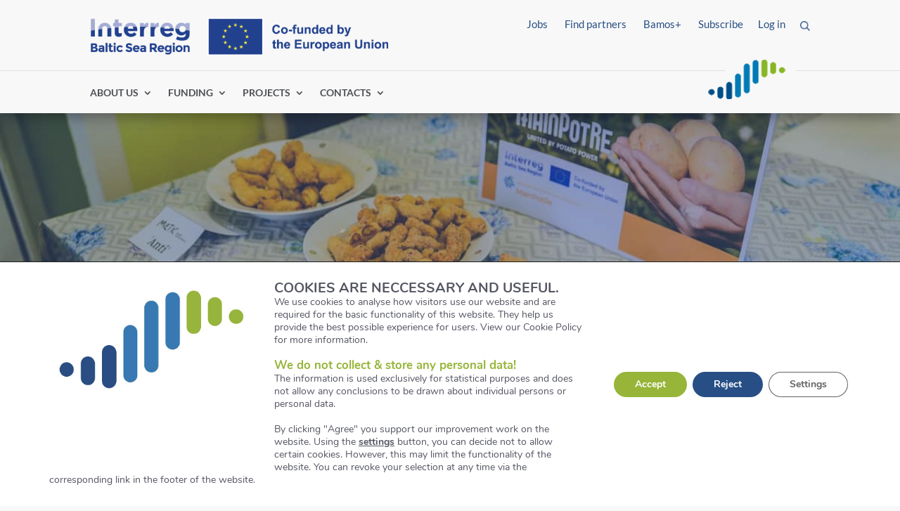

--- FILE ---
content_type: text/html; charset=UTF-8
request_url: https://interreg-baltic.eu/project-posts/mainpotre/mastering-the-art-of-potato-cooking-a-workshop-on-selecting-the-right-varieties/
body_size: 90951
content:
<!DOCTYPE html>
<html lang="en-US">
<head> <script type="text/javascript">
/* <![CDATA[ */
var gform;gform||(document.addEventListener("gform_main_scripts_loaded",function(){gform.scriptsLoaded=!0}),document.addEventListener("gform/theme/scripts_loaded",function(){gform.themeScriptsLoaded=!0}),window.addEventListener("DOMContentLoaded",function(){gform.domLoaded=!0}),gform={domLoaded:!1,scriptsLoaded:!1,themeScriptsLoaded:!1,isFormEditor:()=>"function"==typeof InitializeEditor,callIfLoaded:function(o){return!(!gform.domLoaded||!gform.scriptsLoaded||!gform.themeScriptsLoaded&&!gform.isFormEditor()||(gform.isFormEditor()&&console.warn("The use of gform.initializeOnLoaded() is deprecated in the form editor context and will be removed in Gravity Forms 3.1."),o(),0))},initializeOnLoaded:function(o){gform.callIfLoaded(o)||(document.addEventListener("gform_main_scripts_loaded",()=>{gform.scriptsLoaded=!0,gform.callIfLoaded(o)}),document.addEventListener("gform/theme/scripts_loaded",()=>{gform.themeScriptsLoaded=!0,gform.callIfLoaded(o)}),window.addEventListener("DOMContentLoaded",()=>{gform.domLoaded=!0,gform.callIfLoaded(o)}))},hooks:{action:{},filter:{}},addAction:function(o,r,e,t){gform.addHook("action",o,r,e,t)},addFilter:function(o,r,e,t){gform.addHook("filter",o,r,e,t)},doAction:function(o){gform.doHook("action",o,arguments)},applyFilters:function(o){return gform.doHook("filter",o,arguments)},removeAction:function(o,r){gform.removeHook("action",o,r)},removeFilter:function(o,r,e){gform.removeHook("filter",o,r,e)},addHook:function(o,r,e,t,n){null==gform.hooks[o][r]&&(gform.hooks[o][r]=[]);var d=gform.hooks[o][r];null==n&&(n=r+"_"+d.length),gform.hooks[o][r].push({tag:n,callable:e,priority:t=null==t?10:t})},doHook:function(r,o,e){var t;if(e=Array.prototype.slice.call(e,1),null!=gform.hooks[r][o]&&((o=gform.hooks[r][o]).sort(function(o,r){return o.priority-r.priority}),o.forEach(function(o){"function"!=typeof(t=o.callable)&&(t=window[t]),"action"==r?t.apply(null,e):e[0]=t.apply(null,e)})),"filter"==r)return e[0]},removeHook:function(o,r,t,n){var e;null!=gform.hooks[o][r]&&(e=(e=gform.hooks[o][r]).filter(function(o,r,e){return!!(null!=n&&n!=o.tag||null!=t&&t!=o.priority)}),gform.hooks[o][r]=e)}});
/* ]]> */
</script>

	<meta charset="UTF-8" />
<meta http-equiv="X-UA-Compatible" content="IE=edge">
	<link rel="pingback" href="" />

	<script type="text/javascript">
		document.documentElement.className = 'js';
	</script>
	
	<script id="diviarea-loader">window.DiviPopupData=window.DiviAreaConfig={"zIndex":1000000,"animateSpeed":400,"triggerClassPrefix":"show-popup-","idAttrib":"data-popup","modalIndicatorClass":"is-modal","blockingIndicatorClass":"is-blocking","defaultShowCloseButton":true,"withCloseClass":"with-close","noCloseClass":"no-close","triggerCloseClass":"close","singletonClass":"single","darkModeClass":"dark","noShadowClass":"no-shadow","altCloseClass":"close-alt","popupSelector":".et_pb_section.popup","initializeOnEvent":"et_pb_after_init_modules","popupWrapperClass":"area-outer-wrap","fullHeightClass":"full-height","openPopupClass":"da-overlay-visible","overlayClass":"da-overlay","exitIndicatorClass":"on-exit","hoverTriggerClass":"on-hover","clickTriggerClass":"on-click","onExitDelay":2000,"notMobileClass":"not-mobile","notTabletClass":"not-tablet","notDesktopClass":"not-desktop","baseContext":"body","activePopupClass":"is-open","closeButtonClass":"da-close","withLoaderClass":"with-loader","debug":false,"ajaxUrl":"https:\/\/interreg-baltic.eu\/wp-admin\/admin-ajax.php","sys":[]};var divimode_loader=function(){"use strict";!function(t){t.DiviArea=t.DiviPopup={loaded:!1};var n=t.DiviArea,i=n.Hooks={},o={};function r(t,n,i){var r,e,c;if("string"==typeof t)if(o[t]){if(n)if((r=o[t])&&i)for(c=r.length;c--;)(e=r[c]).callback===n&&e.context===i&&(r[c]=!1);else for(c=r.length;c--;)r[c].callback===n&&(r[c]=!1)}else o[t]=[]}function e(t,n,i,r){if("string"==typeof t){var e={callback:n,priority:i,context:r},c=o[t];c?(c.push(e),c=function(t){var n,i,o,r,e=t.length;for(r=1;r<e;r++)for(n=t[r],i=r;i>0;i--)(o=t[i-1]).priority>n.priority&&(t[i]=o,t[i-1]=n);return t}(c)):c=[e],o[t]=c}}function c(t,n,i){"string"==typeof n&&(n=[n]);var r,e,c=[];for(r=0;r<n.length;r++)Array.prototype.push.apply(c,o[n[r]]);for(e=0;e<c.length;e++){var a=void 0;c[e]&&"function"==typeof c[e].callback&&("filter"===t?void 0!==(a=c[e].callback.apply(c[e].context,i))&&(i[0]=a):c[e].callback.apply(c[e].context,i))}if("filter"===t)return i[0]}i.silent=function(){return i},n.removeFilter=i.removeFilter=function(t,n){r(t,n)},n.removeAction=i.removeAction=function(t,n){r(t,n)},n.applyFilters=i.applyFilters=function(t){for(var n=[],i=arguments.length-1;i-- >0;)n[i]=arguments[i+1];return c("filter",t,n)},n.doAction=i.doAction=function(t){for(var n=[],i=arguments.length-1;i-- >0;)n[i]=arguments[i+1];c("action",t,n)},n.addFilter=i.addFilter=function(n,i,o,r){e(n,i,parseInt(o||10,10),r||t)},n.addAction=i.addAction=function(n,i,o,r){e(n,i,parseInt(o||10,10),r||t)},n.addActionOnce=i.addActionOnce=function(n,i,o,c){e(n,i,parseInt(o||10,10),c||t),e(n,(function(){r(n,i)}),1+parseInt(o||10,10),c||t)}}(window);return{}}();
</script><style id="et-divi-userfonts">@font-face { font-family: "Lato"; font-display: swap;  src: url("https://interreg-baltic.eu/wp-content/uploads/et-fonts/Lato-Regular.ttf") format("truetype"); }@font-face { font-family: "PT Serif"; font-display: swap;  src: url("https://interreg-baltic.eu/wp-content/uploads/et-fonts/PTSerif-Regular.ttf") format("truetype"); }</style><style type="text/css">:root {--divi-accent-color: #96b539;--divi-color-palette-0: #e8edf6;--divi-color-palette-1: #f8f8f8;--divi-color-palette-2: #707070;--divi-color-palette-3: #284f85;--divi-color-palette-4: #96b539;--divi-color-palette-5: #377ab2;--divi-color-palette-6: #2c4390;--divi-color-palette-7: #8300e9;--divi-font-color: #4b4b4a;--divi-header-color: #4b4b4a;--divi-link-color: #96b539;--divi-all-buttons-text-color: #f8f8f8;--divi-all-buttons-bg-color: #96b539;--divi-all-buttons-border-color: #ffffff;--divi-all-buttons-text-color-hover: #f8f8f8;--divi-all-buttons-bg-color-hover: #c6d38d;--divi-all-buttons-border-color-hover: rgba(0,0,0,0);--divi-heading-font: Lato;--divi-body-font: Lato;--divi-all-buttons-font: Lato;--divi-body-font-size: 17px;--divi-body-header-size: 30px;--divi-all-buttons-font-size: 17px;--divi-all-buttons-border-width: 0px;--divi-all-buttons-border-radius: 0px;--divi-all-buttons-border-radius-hover: px;--divi-body-font-height: 2em;--divi-body-header-height: 1em;--divi-all-buttons-spacing: 0em;--divi-all-buttons-spacing-hover: em;--divi-body-header-style: normal;--divi-body-header-style-weight: normal;--divi-body-header-style-transform: none;--divi-body-header-style-decoration: none;--divi-all-buttons-font-style: normal;--divi-all-buttons-font-style-weight: normal;--divi-all-buttons-font-style-transform: none;--divi-all-buttons-font-style-decoration: none;}</style><meta name='robots' content='index, follow, max-image-preview:large, max-snippet:-1, max-video-preview:-1' />
<link rel="stylesheet" id="is-header" href="https://interreg-baltic.eu/wp-content/themes/matchING/header.css" type="text/css" media="all" /><script type="text/javascript">
			let jqueryParams=[],jQuery=function(r){return jqueryParams=[...jqueryParams,r],jQuery},$=function(r){return jqueryParams=[...jqueryParams,r],$};window.jQuery=jQuery,window.$=jQuery;let customHeadScripts=!1;jQuery.fn=jQuery.prototype={},$.fn=jQuery.prototype={},jQuery.noConflict=function(r){if(window.jQuery)return jQuery=window.jQuery,$=window.jQuery,customHeadScripts=!0,jQuery.noConflict},jQuery.ready=function(r){jqueryParams=[...jqueryParams,r]},$.ready=function(r){jqueryParams=[...jqueryParams,r]},jQuery.load=function(r){jqueryParams=[...jqueryParams,r]},$.load=function(r){jqueryParams=[...jqueryParams,r]},jQuery.fn.ready=function(r){jqueryParams=[...jqueryParams,r]},$.fn.ready=function(r){jqueryParams=[...jqueryParams,r]};</script>
	<!-- This site is optimized with the Yoast SEO plugin v25.7 - https://yoast.com/wordpress/plugins/seo/ -->
	<title>MASTERING THE ART OF POTATO COOKING: A WORKSHOP ON SELECTING THE RIGHT VARIETIES - Interreg Baltic Sea Region</title>
	<link rel="canonical" href="https://interreg-baltic.eu/project-posts/mainpotre/mastering-the-art-of-potato-cooking-a-workshop-on-selecting-the-right-varieties/" />
	<meta property="og:locale" content="en_US" />
	<meta property="og:type" content="article" />
	<meta property="og:title" content="MASTERING THE ART OF POTATO COOKING: A WORKSHOP ON SELECTING THE RIGHT VARIETIES - Interreg Baltic Sea Region" />
	<meta property="og:description" content="This event conducted by project partner METK (Estonia) in cooperation with the associated organization Jogeva Cooperation Chamber included a series of experiments with various Estonian potato varieties to assess their compatibility with dishes like mashed potatoes and croquettes. These tests revealed noticeable differences in the potatoes&#8217; texture, moisture needs, and flavor, depending on the variety. [&hellip;]" />
	<meta property="og:url" content="https://interreg-baltic.eu/project-posts/mainpotre/mastering-the-art-of-potato-cooking-a-workshop-on-selecting-the-right-varieties/" />
	<meta property="og:site_name" content="Interreg Baltic Sea Region" />
	<meta property="article:published_time" content="2024-03-26T08:32:27+00:00" />
	<meta property="article:modified_time" content="2024-03-26T08:40:11+00:00" />
	<meta property="og:image" content="https://interreg-baltic.eu/wp-content/uploads/2024/03/Ulle9.jpg" />
	<meta property="og:image:width" content="1200" />
	<meta property="og:image:height" content="800" />
	<meta property="og:image:type" content="image/jpeg" />
	<meta name="author" content="MainPotRe Projectmanager" />
	<meta name="twitter:card" content="summary_large_image" />
	<meta name="twitter:label1" content="Written by" />
	<meta name="twitter:data1" content="MainPotRe Projectmanager" />
	<meta name="twitter:label2" content="Est. reading time" />
	<meta name="twitter:data2" content="7 minutes" />
	<script type="application/ld+json" class="yoast-schema-graph">{"@context":"https://schema.org","@graph":[{"@type":"WebPage","@id":"https://interreg-baltic.eu/project-posts/mainpotre/mastering-the-art-of-potato-cooking-a-workshop-on-selecting-the-right-varieties/","url":"https://interreg-baltic.eu/project-posts/mainpotre/mastering-the-art-of-potato-cooking-a-workshop-on-selecting-the-right-varieties/","name":"MASTERING THE ART OF POTATO COOKING: A WORKSHOP ON SELECTING THE RIGHT VARIETIES - Interreg Baltic Sea Region","isPartOf":{"@id":"https://interreg-baltic.eu/#website"},"primaryImageOfPage":{"@id":"https://interreg-baltic.eu/project-posts/mainpotre/mastering-the-art-of-potato-cooking-a-workshop-on-selecting-the-right-varieties/#primaryimage"},"image":{"@id":"https://interreg-baltic.eu/project-posts/mainpotre/mastering-the-art-of-potato-cooking-a-workshop-on-selecting-the-right-varieties/#primaryimage"},"thumbnailUrl":"https://interreg-baltic.eu/wp-content/uploads/2024/03/Ulle9.jpg","datePublished":"2024-03-26T08:32:27+00:00","dateModified":"2024-03-26T08:40:11+00:00","author":{"@id":"https://interreg-baltic.eu/#/schema/person/bc5ba6a07671a5389c3c5bcb940bf012"},"breadcrumb":{"@id":"https://interreg-baltic.eu/project-posts/mainpotre/mastering-the-art-of-potato-cooking-a-workshop-on-selecting-the-right-varieties/#breadcrumb"},"inLanguage":"en-US","potentialAction":[{"@type":"ReadAction","target":["https://interreg-baltic.eu/project-posts/mainpotre/mastering-the-art-of-potato-cooking-a-workshop-on-selecting-the-right-varieties/"]}]},{"@type":"ImageObject","inLanguage":"en-US","@id":"https://interreg-baltic.eu/project-posts/mainpotre/mastering-the-art-of-potato-cooking-a-workshop-on-selecting-the-right-varieties/#primaryimage","url":"https://interreg-baltic.eu/wp-content/uploads/2024/03/Ulle9.jpg","contentUrl":"https://interreg-baltic.eu/wp-content/uploads/2024/03/Ulle9.jpg","width":1200,"height":800},{"@type":"BreadcrumbList","@id":"https://interreg-baltic.eu/project-posts/mainpotre/mastering-the-art-of-potato-cooking-a-workshop-on-selecting-the-right-varieties/#breadcrumb","itemListElement":[{"@type":"ListItem","position":1,"name":"Home","item":"https://interreg-baltic.eu/"},{"@type":"ListItem","position":2,"name":"News Old","item":"https://interreg-baltic.eu/news-old/"},{"@type":"ListItem","position":3,"name":"MASTERING THE ART OF POTATO COOKING: A WORKSHOP ON SELECTING THE RIGHT VARIETIES"}]},{"@type":"WebSite","@id":"https://interreg-baltic.eu/#website","url":"https://interreg-baltic.eu/","name":"Interreg Baltic Sea Region","description":"powered by INTERREG","potentialAction":[{"@type":"SearchAction","target":{"@type":"EntryPoint","urlTemplate":"https://interreg-baltic.eu/?s={search_term_string}"},"query-input":{"@type":"PropertyValueSpecification","valueRequired":true,"valueName":"search_term_string"}}],"inLanguage":"en-US"},{"@type":"Person","@id":"https://interreg-baltic.eu/#/schema/person/bc5ba6a07671a5389c3c5bcb940bf012","name":"MainPotRe Projectmanager","image":{"@type":"ImageObject","inLanguage":"en-US","@id":"https://interreg-baltic.eu/#/schema/person/image/","url":"https://secure.gravatar.com/avatar/0061928535ed2d7be8df18dcc7b33b634e34b95ee1310ff35eb9f1ba5bebd70a?s=96&d=mm&r=g","contentUrl":"https://secure.gravatar.com/avatar/0061928535ed2d7be8df18dcc7b33b634e34b95ee1310ff35eb9f1ba5bebd70a?s=96&d=mm&r=g","caption":"MainPotRe Projectmanager"}}]}</script>
	<!-- / Yoast SEO plugin. -->


<link rel="alternate" type="application/rss+xml" title="Interreg Baltic Sea Region &raquo; Feed" href="https://interreg-baltic.eu/feed/" />
<link rel="alternate" type="application/rss+xml" title="Interreg Baltic Sea Region &raquo; Comments Feed" href="https://interreg-baltic.eu/comments/feed/" />
<link rel="alternate" type="application/rss+xml" title="Interreg Baltic Sea Region &raquo; MASTERING THE ART OF POTATO COOKING: A WORKSHOP ON SELECTING THE RIGHT VARIETIES Comments Feed" href="https://interreg-baltic.eu/project-posts/mainpotre/mastering-the-art-of-potato-cooking-a-workshop-on-selecting-the-right-varieties/feed/" />
<meta content="matchING v.1.0" name="generator"/><link rel='stylesheet' id='wp-block-library-css' href='https://interreg-baltic.eu/wp-includes/css/dist/block-library/style.min.css?ver=6.8.2' type='text/css' media='all' />
<style id='wp-block-library-theme-inline-css' type='text/css'>
.wp-block-audio :where(figcaption){color:#555;font-size:13px;text-align:center}.is-dark-theme .wp-block-audio :where(figcaption){color:#ffffffa6}.wp-block-audio{margin:0 0 1em}.wp-block-code{border:1px solid #ccc;border-radius:4px;font-family:Menlo,Consolas,monaco,monospace;padding:.8em 1em}.wp-block-embed :where(figcaption){color:#555;font-size:13px;text-align:center}.is-dark-theme .wp-block-embed :where(figcaption){color:#ffffffa6}.wp-block-embed{margin:0 0 1em}.blocks-gallery-caption{color:#555;font-size:13px;text-align:center}.is-dark-theme .blocks-gallery-caption{color:#ffffffa6}:root :where(.wp-block-image figcaption){color:#555;font-size:13px;text-align:center}.is-dark-theme :root :where(.wp-block-image figcaption){color:#ffffffa6}.wp-block-image{margin:0 0 1em}.wp-block-pullquote{border-bottom:4px solid;border-top:4px solid;color:currentColor;margin-bottom:1.75em}.wp-block-pullquote cite,.wp-block-pullquote footer,.wp-block-pullquote__citation{color:currentColor;font-size:.8125em;font-style:normal;text-transform:uppercase}.wp-block-quote{border-left:.25em solid;margin:0 0 1.75em;padding-left:1em}.wp-block-quote cite,.wp-block-quote footer{color:currentColor;font-size:.8125em;font-style:normal;position:relative}.wp-block-quote:where(.has-text-align-right){border-left:none;border-right:.25em solid;padding-left:0;padding-right:1em}.wp-block-quote:where(.has-text-align-center){border:none;padding-left:0}.wp-block-quote.is-large,.wp-block-quote.is-style-large,.wp-block-quote:where(.is-style-plain){border:none}.wp-block-search .wp-block-search__label{font-weight:700}.wp-block-search__button{border:1px solid #ccc;padding:.375em .625em}:where(.wp-block-group.has-background){padding:1.25em 2.375em}.wp-block-separator.has-css-opacity{opacity:.4}.wp-block-separator{border:none;border-bottom:2px solid;margin-left:auto;margin-right:auto}.wp-block-separator.has-alpha-channel-opacity{opacity:1}.wp-block-separator:not(.is-style-wide):not(.is-style-dots){width:100px}.wp-block-separator.has-background:not(.is-style-dots){border-bottom:none;height:1px}.wp-block-separator.has-background:not(.is-style-wide):not(.is-style-dots){height:2px}.wp-block-table{margin:0 0 1em}.wp-block-table td,.wp-block-table th{word-break:normal}.wp-block-table :where(figcaption){color:#555;font-size:13px;text-align:center}.is-dark-theme .wp-block-table :where(figcaption){color:#ffffffa6}.wp-block-video :where(figcaption){color:#555;font-size:13px;text-align:center}.is-dark-theme .wp-block-video :where(figcaption){color:#ffffffa6}.wp-block-video{margin:0 0 1em}:root :where(.wp-block-template-part.has-background){margin-bottom:0;margin-top:0;padding:1.25em 2.375em}
</style>
<style id='global-styles-inline-css' type='text/css'>
:root{--wp--preset--aspect-ratio--square: 1;--wp--preset--aspect-ratio--4-3: 4/3;--wp--preset--aspect-ratio--3-4: 3/4;--wp--preset--aspect-ratio--3-2: 3/2;--wp--preset--aspect-ratio--2-3: 2/3;--wp--preset--aspect-ratio--16-9: 16/9;--wp--preset--aspect-ratio--9-16: 9/16;--wp--preset--color--black: #000000;--wp--preset--color--cyan-bluish-gray: #abb8c3;--wp--preset--color--white: #ffffff;--wp--preset--color--pale-pink: #f78da7;--wp--preset--color--vivid-red: #cf2e2e;--wp--preset--color--luminous-vivid-orange: #ff6900;--wp--preset--color--luminous-vivid-amber: #fcb900;--wp--preset--color--light-green-cyan: #7bdcb5;--wp--preset--color--vivid-green-cyan: #00d084;--wp--preset--color--pale-cyan-blue: #8ed1fc;--wp--preset--color--vivid-cyan-blue: #0693e3;--wp--preset--color--vivid-purple: #9b51e0;--wp--preset--gradient--vivid-cyan-blue-to-vivid-purple: linear-gradient(135deg,rgba(6,147,227,1) 0%,rgb(155,81,224) 100%);--wp--preset--gradient--light-green-cyan-to-vivid-green-cyan: linear-gradient(135deg,rgb(122,220,180) 0%,rgb(0,208,130) 100%);--wp--preset--gradient--luminous-vivid-amber-to-luminous-vivid-orange: linear-gradient(135deg,rgba(252,185,0,1) 0%,rgba(255,105,0,1) 100%);--wp--preset--gradient--luminous-vivid-orange-to-vivid-red: linear-gradient(135deg,rgba(255,105,0,1) 0%,rgb(207,46,46) 100%);--wp--preset--gradient--very-light-gray-to-cyan-bluish-gray: linear-gradient(135deg,rgb(238,238,238) 0%,rgb(169,184,195) 100%);--wp--preset--gradient--cool-to-warm-spectrum: linear-gradient(135deg,rgb(74,234,220) 0%,rgb(151,120,209) 20%,rgb(207,42,186) 40%,rgb(238,44,130) 60%,rgb(251,105,98) 80%,rgb(254,248,76) 100%);--wp--preset--gradient--blush-light-purple: linear-gradient(135deg,rgb(255,206,236) 0%,rgb(152,150,240) 100%);--wp--preset--gradient--blush-bordeaux: linear-gradient(135deg,rgb(254,205,165) 0%,rgb(254,45,45) 50%,rgb(107,0,62) 100%);--wp--preset--gradient--luminous-dusk: linear-gradient(135deg,rgb(255,203,112) 0%,rgb(199,81,192) 50%,rgb(65,88,208) 100%);--wp--preset--gradient--pale-ocean: linear-gradient(135deg,rgb(255,245,203) 0%,rgb(182,227,212) 50%,rgb(51,167,181) 100%);--wp--preset--gradient--electric-grass: linear-gradient(135deg,rgb(202,248,128) 0%,rgb(113,206,126) 100%);--wp--preset--gradient--midnight: linear-gradient(135deg,rgb(2,3,129) 0%,rgb(40,116,252) 100%);--wp--preset--font-size--small: 13px;--wp--preset--font-size--medium: 20px;--wp--preset--font-size--large: 36px;--wp--preset--font-size--x-large: 42px;--wp--preset--spacing--20: 0.44rem;--wp--preset--spacing--30: 0.67rem;--wp--preset--spacing--40: 1rem;--wp--preset--spacing--50: 1.5rem;--wp--preset--spacing--60: 2.25rem;--wp--preset--spacing--70: 3.38rem;--wp--preset--spacing--80: 5.06rem;--wp--preset--shadow--natural: 6px 6px 9px rgba(0, 0, 0, 0.2);--wp--preset--shadow--deep: 12px 12px 50px rgba(0, 0, 0, 0.4);--wp--preset--shadow--sharp: 6px 6px 0px rgba(0, 0, 0, 0.2);--wp--preset--shadow--outlined: 6px 6px 0px -3px rgba(255, 255, 255, 1), 6px 6px rgba(0, 0, 0, 1);--wp--preset--shadow--crisp: 6px 6px 0px rgba(0, 0, 0, 1);}:root { --wp--style--global--content-size: 823px;--wp--style--global--wide-size: 1080px; }:where(body) { margin: 0; }.wp-site-blocks > .alignleft { float: left; margin-right: 2em; }.wp-site-blocks > .alignright { float: right; margin-left: 2em; }.wp-site-blocks > .aligncenter { justify-content: center; margin-left: auto; margin-right: auto; }:where(.is-layout-flex){gap: 0.5em;}:where(.is-layout-grid){gap: 0.5em;}.is-layout-flow > .alignleft{float: left;margin-inline-start: 0;margin-inline-end: 2em;}.is-layout-flow > .alignright{float: right;margin-inline-start: 2em;margin-inline-end: 0;}.is-layout-flow > .aligncenter{margin-left: auto !important;margin-right: auto !important;}.is-layout-constrained > .alignleft{float: left;margin-inline-start: 0;margin-inline-end: 2em;}.is-layout-constrained > .alignright{float: right;margin-inline-start: 2em;margin-inline-end: 0;}.is-layout-constrained > .aligncenter{margin-left: auto !important;margin-right: auto !important;}.is-layout-constrained > :where(:not(.alignleft):not(.alignright):not(.alignfull)){max-width: var(--wp--style--global--content-size);margin-left: auto !important;margin-right: auto !important;}.is-layout-constrained > .alignwide{max-width: var(--wp--style--global--wide-size);}body .is-layout-flex{display: flex;}.is-layout-flex{flex-wrap: wrap;align-items: center;}.is-layout-flex > :is(*, div){margin: 0;}body .is-layout-grid{display: grid;}.is-layout-grid > :is(*, div){margin: 0;}body{padding-top: 0px;padding-right: 0px;padding-bottom: 0px;padding-left: 0px;}:root :where(.wp-element-button, .wp-block-button__link){background-color: #32373c;border-width: 0;color: #fff;font-family: inherit;font-size: inherit;line-height: inherit;padding: calc(0.667em + 2px) calc(1.333em + 2px);text-decoration: none;}.has-black-color{color: var(--wp--preset--color--black) !important;}.has-cyan-bluish-gray-color{color: var(--wp--preset--color--cyan-bluish-gray) !important;}.has-white-color{color: var(--wp--preset--color--white) !important;}.has-pale-pink-color{color: var(--wp--preset--color--pale-pink) !important;}.has-vivid-red-color{color: var(--wp--preset--color--vivid-red) !important;}.has-luminous-vivid-orange-color{color: var(--wp--preset--color--luminous-vivid-orange) !important;}.has-luminous-vivid-amber-color{color: var(--wp--preset--color--luminous-vivid-amber) !important;}.has-light-green-cyan-color{color: var(--wp--preset--color--light-green-cyan) !important;}.has-vivid-green-cyan-color{color: var(--wp--preset--color--vivid-green-cyan) !important;}.has-pale-cyan-blue-color{color: var(--wp--preset--color--pale-cyan-blue) !important;}.has-vivid-cyan-blue-color{color: var(--wp--preset--color--vivid-cyan-blue) !important;}.has-vivid-purple-color{color: var(--wp--preset--color--vivid-purple) !important;}.has-black-background-color{background-color: var(--wp--preset--color--black) !important;}.has-cyan-bluish-gray-background-color{background-color: var(--wp--preset--color--cyan-bluish-gray) !important;}.has-white-background-color{background-color: var(--wp--preset--color--white) !important;}.has-pale-pink-background-color{background-color: var(--wp--preset--color--pale-pink) !important;}.has-vivid-red-background-color{background-color: var(--wp--preset--color--vivid-red) !important;}.has-luminous-vivid-orange-background-color{background-color: var(--wp--preset--color--luminous-vivid-orange) !important;}.has-luminous-vivid-amber-background-color{background-color: var(--wp--preset--color--luminous-vivid-amber) !important;}.has-light-green-cyan-background-color{background-color: var(--wp--preset--color--light-green-cyan) !important;}.has-vivid-green-cyan-background-color{background-color: var(--wp--preset--color--vivid-green-cyan) !important;}.has-pale-cyan-blue-background-color{background-color: var(--wp--preset--color--pale-cyan-blue) !important;}.has-vivid-cyan-blue-background-color{background-color: var(--wp--preset--color--vivid-cyan-blue) !important;}.has-vivid-purple-background-color{background-color: var(--wp--preset--color--vivid-purple) !important;}.has-black-border-color{border-color: var(--wp--preset--color--black) !important;}.has-cyan-bluish-gray-border-color{border-color: var(--wp--preset--color--cyan-bluish-gray) !important;}.has-white-border-color{border-color: var(--wp--preset--color--white) !important;}.has-pale-pink-border-color{border-color: var(--wp--preset--color--pale-pink) !important;}.has-vivid-red-border-color{border-color: var(--wp--preset--color--vivid-red) !important;}.has-luminous-vivid-orange-border-color{border-color: var(--wp--preset--color--luminous-vivid-orange) !important;}.has-luminous-vivid-amber-border-color{border-color: var(--wp--preset--color--luminous-vivid-amber) !important;}.has-light-green-cyan-border-color{border-color: var(--wp--preset--color--light-green-cyan) !important;}.has-vivid-green-cyan-border-color{border-color: var(--wp--preset--color--vivid-green-cyan) !important;}.has-pale-cyan-blue-border-color{border-color: var(--wp--preset--color--pale-cyan-blue) !important;}.has-vivid-cyan-blue-border-color{border-color: var(--wp--preset--color--vivid-cyan-blue) !important;}.has-vivid-purple-border-color{border-color: var(--wp--preset--color--vivid-purple) !important;}.has-vivid-cyan-blue-to-vivid-purple-gradient-background{background: var(--wp--preset--gradient--vivid-cyan-blue-to-vivid-purple) !important;}.has-light-green-cyan-to-vivid-green-cyan-gradient-background{background: var(--wp--preset--gradient--light-green-cyan-to-vivid-green-cyan) !important;}.has-luminous-vivid-amber-to-luminous-vivid-orange-gradient-background{background: var(--wp--preset--gradient--luminous-vivid-amber-to-luminous-vivid-orange) !important;}.has-luminous-vivid-orange-to-vivid-red-gradient-background{background: var(--wp--preset--gradient--luminous-vivid-orange-to-vivid-red) !important;}.has-very-light-gray-to-cyan-bluish-gray-gradient-background{background: var(--wp--preset--gradient--very-light-gray-to-cyan-bluish-gray) !important;}.has-cool-to-warm-spectrum-gradient-background{background: var(--wp--preset--gradient--cool-to-warm-spectrum) !important;}.has-blush-light-purple-gradient-background{background: var(--wp--preset--gradient--blush-light-purple) !important;}.has-blush-bordeaux-gradient-background{background: var(--wp--preset--gradient--blush-bordeaux) !important;}.has-luminous-dusk-gradient-background{background: var(--wp--preset--gradient--luminous-dusk) !important;}.has-pale-ocean-gradient-background{background: var(--wp--preset--gradient--pale-ocean) !important;}.has-electric-grass-gradient-background{background: var(--wp--preset--gradient--electric-grass) !important;}.has-midnight-gradient-background{background: var(--wp--preset--gradient--midnight) !important;}.has-small-font-size{font-size: var(--wp--preset--font-size--small) !important;}.has-medium-font-size{font-size: var(--wp--preset--font-size--medium) !important;}.has-large-font-size{font-size: var(--wp--preset--font-size--large) !important;}.has-x-large-font-size{font-size: var(--wp--preset--font-size--x-large) !important;}
:where(.wp-block-post-template.is-layout-flex){gap: 1.25em;}:where(.wp-block-post-template.is-layout-grid){gap: 1.25em;}
:where(.wp-block-columns.is-layout-flex){gap: 2em;}:where(.wp-block-columns.is-layout-grid){gap: 2em;}
:root :where(.wp-block-pullquote){font-size: 1.5em;line-height: 1.6;}
</style>
<link rel='stylesheet' id='dmpro_general_style-css' href='https://interreg-baltic.eu/wp-content/plugins/divi-modules-pro/public/css/general.css?ver=1.0.0' type='text/css' media='all' />
<link rel='stylesheet' id='is-a11y-plugin-a11y-css-css' href='https://interreg-baltic.eu/wp-content/plugins/is-a11y-plugin/assets/dist/css/a11y.css?ver=1764675293517' type='text/css' media='all' />
<link rel='stylesheet' id='css-divi-area-css' href='https://interreg-baltic.eu/wp-content/plugins/popups-for-divi/styles/front.min.css?ver=3.1.0' type='text/css' media='all' />
<style id='css-divi-area-inline-css' type='text/css'>
.et_pb_section.popup{display:none}
</style>
<link rel='stylesheet' id='wp-mcm-styles-css' href='https://interreg-baltic.eu/wp-content/plugins/wp-media-category-management/css/wp-mcm-styles.css?ver=2.4.1.1' type='text/css' media='all' />
<style id='divi-style-parent-inline-inline-css' type='text/css'>
/*!
Theme Name: Divi
Theme URI: http://www.elegantthemes.com/gallery/divi/
Version: 4.27.4
Description: Smart. Flexible. Beautiful. Divi is the most powerful theme in our collection.
Author: Elegant Themes
Author URI: http://www.elegantthemes.com
License: GNU General Public License v2
License URI: http://www.gnu.org/licenses/gpl-2.0.html
*/

a,abbr,acronym,address,applet,b,big,blockquote,body,center,cite,code,dd,del,dfn,div,dl,dt,em,fieldset,font,form,h1,h2,h3,h4,h5,h6,html,i,iframe,img,ins,kbd,label,legend,li,object,ol,p,pre,q,s,samp,small,span,strike,strong,sub,sup,tt,u,ul,var{margin:0;padding:0;border:0;outline:0;font-size:100%;-ms-text-size-adjust:100%;-webkit-text-size-adjust:100%;vertical-align:baseline;background:transparent}body{line-height:1}ol,ul{list-style:none}blockquote,q{quotes:none}blockquote:after,blockquote:before,q:after,q:before{content:"";content:none}blockquote{margin:20px 0 30px;border-left:5px solid;padding-left:20px}:focus{outline:0}del{text-decoration:line-through}pre{overflow:auto;padding:10px}figure{margin:0}table{border-collapse:collapse;border-spacing:0}article,aside,footer,header,hgroup,nav,section{display:block}body{font-family:Open Sans,Arial,sans-serif;font-size:14px;color:#666;background-color:#fff;line-height:1.7em;font-weight:500;-webkit-font-smoothing:antialiased;-moz-osx-font-smoothing:grayscale}body.page-template-page-template-blank-php #page-container{padding-top:0!important}body.et_cover_background{background-size:cover!important;background-position:top!important;background-repeat:no-repeat!important;background-attachment:fixed}a{color:#2ea3f2}a,a:hover{text-decoration:none}p{padding-bottom:1em}p:not(.has-background):last-of-type{padding-bottom:0}p.et_normal_padding{padding-bottom:1em}strong{font-weight:700}cite,em,i{font-style:italic}code,pre{font-family:Courier New,monospace;margin-bottom:10px}ins{text-decoration:none}sub,sup{height:0;line-height:1;position:relative;vertical-align:baseline}sup{bottom:.8em}sub{top:.3em}dl{margin:0 0 1.5em}dl dt{font-weight:700}dd{margin-left:1.5em}blockquote p{padding-bottom:0}embed,iframe,object,video{max-width:100%}h1,h2,h3,h4,h5,h6{color:#333;padding-bottom:10px;line-height:1em;font-weight:500}h1 a,h2 a,h3 a,h4 a,h5 a,h6 a{color:inherit}h1{font-size:30px}h2{font-size:26px}h3{font-size:22px}h4{font-size:18px}h5{font-size:16px}h6{font-size:14px}input{-webkit-appearance:none}input[type=checkbox]{-webkit-appearance:checkbox}input[type=radio]{-webkit-appearance:radio}input.text,input.title,input[type=email],input[type=password],input[type=tel],input[type=text],select,textarea{background-color:#fff;border:1px solid #bbb;padding:2px;color:#4e4e4e}input.text:focus,input.title:focus,input[type=text]:focus,select:focus,textarea:focus{border-color:#2d3940;color:#3e3e3e}input.text,input.title,input[type=text],select,textarea{margin:0}textarea{padding:4px}button,input,select,textarea{font-family:inherit}img{max-width:100%;height:auto}.clear{clear:both}br.clear{margin:0;padding:0}.pagination{clear:both}#et_search_icon:hover,.et-social-icon a:hover,.et_password_protected_form .et_submit_button,.form-submit .et_pb_buttontton.alt.disabled,.nav-single a,.posted_in a{color:#2ea3f2}.et-search-form,blockquote{border-color:#2ea3f2}#main-content{background-color:#fff}.container{width:80%;max-width:1080px;margin:auto;position:relative}body:not(.et-tb) #main-content .container,body:not(.et-tb-has-header) #main-content .container{padding-top:58px}.et_full_width_page #main-content .container:before{display:none}.main_title{margin-bottom:20px}.et_password_protected_form .et_submit_button:hover,.form-submit .et_pb_button:hover{background:rgba(0,0,0,.05)}.et_button_icon_visible .et_pb_button{padding-right:2em;padding-left:.7em}.et_button_icon_visible .et_pb_button:after{opacity:1;margin-left:0}.et_button_left .et_pb_button:hover:after{left:.15em}.et_button_left .et_pb_button:after{margin-left:0;left:1em}.et_button_icon_visible.et_button_left .et_pb_button,.et_button_left .et_pb_button:hover,.et_button_left .et_pb_module .et_pb_button:hover{padding-left:2em;padding-right:.7em}.et_button_icon_visible.et_button_left .et_pb_button:after,.et_button_left .et_pb_button:hover:after{left:.15em}.et_password_protected_form .et_submit_button:hover,.form-submit .et_pb_button:hover{padding:.3em 1em}.et_button_no_icon .et_pb_button:after{display:none}.et_button_no_icon.et_button_icon_visible.et_button_left .et_pb_button,.et_button_no_icon.et_button_left .et_pb_button:hover,.et_button_no_icon .et_pb_button,.et_button_no_icon .et_pb_button:hover{padding:.3em 1em!important}.et_button_custom_icon .et_pb_button:after{line-height:1.7em}.et_button_custom_icon.et_button_icon_visible .et_pb_button:after,.et_button_custom_icon .et_pb_button:hover:after{margin-left:.3em}#left-area .post_format-post-format-gallery .wp-block-gallery:first-of-type{padding:0;margin-bottom:-16px}.entry-content table:not(.variations){border:1px solid #eee;margin:0 0 15px;text-align:left;width:100%}.entry-content thead th,.entry-content tr th{color:#555;font-weight:700;padding:9px 24px}.entry-content tr td{border-top:1px solid #eee;padding:6px 24px}#left-area ul,.entry-content ul,.et-l--body ul,.et-l--footer ul,.et-l--header ul{list-style-type:disc;padding:0 0 23px 1em;line-height:26px}#left-area ol,.entry-content ol,.et-l--body ol,.et-l--footer ol,.et-l--header ol{list-style-type:decimal;list-style-position:inside;padding:0 0 23px;line-height:26px}#left-area ul li ul,.entry-content ul li ol{padding:2px 0 2px 20px}#left-area ol li ul,.entry-content ol li ol,.et-l--body ol li ol,.et-l--footer ol li ol,.et-l--header ol li ol{padding:2px 0 2px 35px}#left-area ul.wp-block-gallery{display:-webkit-box;display:-ms-flexbox;display:flex;-ms-flex-wrap:wrap;flex-wrap:wrap;list-style-type:none;padding:0}#left-area ul.products{padding:0!important;line-height:1.7!important;list-style:none!important}.gallery-item a{display:block}.gallery-caption,.gallery-item a{width:90%}#wpadminbar{z-index:100001}#left-area .post-meta{font-size:14px;padding-bottom:15px}#left-area .post-meta a{text-decoration:none;color:#666}#left-area .et_featured_image{padding-bottom:7px}.single .post{padding-bottom:25px}body.single .et_audio_content{margin-bottom:-6px}.nav-single a{text-decoration:none;color:#2ea3f2;font-size:14px;font-weight:400}.nav-previous{float:left}.nav-next{float:right}.et_password_protected_form p input{background-color:#eee;border:none!important;width:100%!important;border-radius:0!important;font-size:14px;color:#999!important;padding:16px!important;-webkit-box-sizing:border-box;box-sizing:border-box}.et_password_protected_form label{display:none}.et_password_protected_form .et_submit_button{font-family:inherit;display:block;float:right;margin:8px auto 0;cursor:pointer}.post-password-required p.nocomments.container{max-width:100%}.post-password-required p.nocomments.container:before{display:none}.aligncenter,div.post .new-post .aligncenter{display:block;margin-left:auto;margin-right:auto}.wp-caption{border:1px solid #ddd;text-align:center;background-color:#f3f3f3;margin-bottom:10px;max-width:96%;padding:8px}.wp-caption.alignleft{margin:0 30px 20px 0}.wp-caption.alignright{margin:0 0 20px 30px}.wp-caption img{margin:0;padding:0;border:0}.wp-caption p.wp-caption-text{font-size:12px;padding:0 4px 5px;margin:0}.alignright{float:right}.alignleft{float:left}img.alignleft{display:inline;float:left;margin-right:15px}img.alignright{display:inline;float:right;margin-left:15px}.page.et_pb_pagebuilder_layout #main-content{background-color:transparent}body #main-content .et_builder_inner_content>h1,body #main-content .et_builder_inner_content>h2,body #main-content .et_builder_inner_content>h3,body #main-content .et_builder_inner_content>h4,body #main-content .et_builder_inner_content>h5,body #main-content .et_builder_inner_content>h6{line-height:1.4em}body #main-content .et_builder_inner_content>p{line-height:1.7em}.wp-block-pullquote{margin:20px 0 30px}.wp-block-pullquote.has-background blockquote{border-left:none}.wp-block-group.has-background{padding:1.5em 1.5em .5em}@media (min-width:981px){#left-area{width:79.125%;padding-bottom:23px}#main-content .container:before{content:"";position:absolute;top:0;height:100%;width:1px;background-color:#e2e2e2}.et_full_width_page #left-area,.et_no_sidebar #left-area{float:none;width:100%!important}.et_full_width_page #left-area{padding-bottom:0}.et_no_sidebar #main-content .container:before{display:none}}@media (max-width:980px){#page-container{padding-top:80px}.et-tb #page-container,.et-tb-has-header #page-container{padding-top:0!important}#left-area,#sidebar{width:100%!important}#main-content .container:before{display:none!important}.et_full_width_page .et_gallery_item:nth-child(4n+1){clear:none}}@media print{#page-container{padding-top:0!important}}#wp-admin-bar-et-use-visual-builder a:before{font-family:ETmodules!important;content:"\e625";font-size:30px!important;width:28px;margin-top:-3px;color:#974df3!important}#wp-admin-bar-et-use-visual-builder:hover a:before{color:#fff!important}#wp-admin-bar-et-use-visual-builder:hover a,#wp-admin-bar-et-use-visual-builder a:hover{transition:background-color .5s ease;-webkit-transition:background-color .5s ease;-moz-transition:background-color .5s ease;background-color:#7e3bd0!important;color:#fff!important}* html .clearfix,:first-child+html .clearfix{zoom:1}.iphone .et_pb_section_video_bg video::-webkit-media-controls-start-playback-button{display:none!important;-webkit-appearance:none}.et_mobile_device .et_pb_section_parallax .et_pb_parallax_css{background-attachment:scroll}.et-social-facebook a.icon:before{content:"\e093"}.et-social-twitter a.icon:before{content:"\e094"}.et-social-google-plus a.icon:before{content:"\e096"}.et-social-instagram a.icon:before{content:"\e09a"}.et-social-rss a.icon:before{content:"\e09e"}.ai1ec-single-event:after{content:" ";display:table;clear:both}.evcal_event_details .evcal_evdata_cell .eventon_details_shading_bot.eventon_details_shading_bot{z-index:3}.wp-block-divi-layout{margin-bottom:1em}*{-webkit-box-sizing:border-box;box-sizing:border-box}#et-info-email:before,#et-info-phone:before,#et_search_icon:before,.comment-reply-link:after,.et-cart-info span:before,.et-pb-arrow-next:before,.et-pb-arrow-prev:before,.et-social-icon a:before,.et_audio_container .mejs-playpause-button button:before,.et_audio_container .mejs-volume-button button:before,.et_overlay:before,.et_password_protected_form .et_submit_button:after,.et_pb_button:after,.et_pb_contact_reset:after,.et_pb_contact_submit:after,.et_pb_font_icon:before,.et_pb_newsletter_button:after,.et_pb_pricing_table_button:after,.et_pb_promo_button:after,.et_pb_testimonial:before,.et_pb_toggle_title:before,.form-submit .et_pb_button:after,.mobile_menu_bar:before,a.et_pb_more_button:after{font-family:ETmodules!important;speak:none;font-style:normal;font-weight:400;-webkit-font-feature-settings:normal;font-feature-settings:normal;font-variant:normal;text-transform:none;line-height:1;-webkit-font-smoothing:antialiased;-moz-osx-font-smoothing:grayscale;text-shadow:0 0;direction:ltr}.et-pb-icon,.et_pb_custom_button_icon.et_pb_button:after,.et_pb_login .et_pb_custom_button_icon.et_pb_button:after,.et_pb_woo_custom_button_icon .button.et_pb_custom_button_icon.et_pb_button:after,.et_pb_woo_custom_button_icon .button.et_pb_custom_button_icon.et_pb_button:hover:after{content:attr(data-icon)}.et-pb-icon{font-family:ETmodules;speak:none;font-weight:400;-webkit-font-feature-settings:normal;font-feature-settings:normal;font-variant:normal;text-transform:none;line-height:1;-webkit-font-smoothing:antialiased;font-size:96px;font-style:normal;display:inline-block;-webkit-box-sizing:border-box;box-sizing:border-box;direction:ltr}#et-ajax-saving{display:none;-webkit-transition:background .3s,-webkit-box-shadow .3s;transition:background .3s,-webkit-box-shadow .3s;transition:background .3s,box-shadow .3s;transition:background .3s,box-shadow .3s,-webkit-box-shadow .3s;-webkit-box-shadow:rgba(0,139,219,.247059) 0 0 60px;box-shadow:0 0 60px rgba(0,139,219,.247059);position:fixed;top:50%;left:50%;width:50px;height:50px;background:#fff;border-radius:50px;margin:-25px 0 0 -25px;z-index:999999;text-align:center}#et-ajax-saving img{margin:9px}.et-safe-mode-indicator,.et-safe-mode-indicator:focus,.et-safe-mode-indicator:hover{-webkit-box-shadow:0 5px 10px rgba(41,196,169,.15);box-shadow:0 5px 10px rgba(41,196,169,.15);background:#29c4a9;color:#fff;font-size:14px;font-weight:600;padding:12px;line-height:16px;border-radius:3px;position:fixed;bottom:30px;right:30px;z-index:999999;text-decoration:none;font-family:Open Sans,sans-serif;-webkit-font-smoothing:antialiased;-moz-osx-font-smoothing:grayscale}.et_pb_button{font-size:20px;font-weight:500;padding:.3em 1em;line-height:1.7em!important;background-color:transparent;background-size:cover;background-position:50%;background-repeat:no-repeat;border:2px solid;border-radius:3px;-webkit-transition-duration:.2s;transition-duration:.2s;-webkit-transition-property:all!important;transition-property:all!important}.et_pb_button,.et_pb_button_inner{position:relative}.et_pb_button:hover,.et_pb_module .et_pb_button:hover{border:2px solid transparent;padding:.3em 2em .3em .7em}.et_pb_button:hover{background-color:hsla(0,0%,100%,.2)}.et_pb_bg_layout_light.et_pb_button:hover,.et_pb_bg_layout_light .et_pb_button:hover{background-color:rgba(0,0,0,.05)}.et_pb_button:after,.et_pb_button:before{font-size:32px;line-height:1em;content:"\35";opacity:0;position:absolute;margin-left:-1em;-webkit-transition:all .2s;transition:all .2s;text-transform:none;-webkit-font-feature-settings:"kern" off;font-feature-settings:"kern" off;font-variant:none;font-style:normal;font-weight:400;text-shadow:none}.et_pb_button.et_hover_enabled:hover:after,.et_pb_button.et_pb_hovered:hover:after{-webkit-transition:none!important;transition:none!important}.et_pb_button:before{display:none}.et_pb_button:hover:after{opacity:1;margin-left:0}.et_pb_column_1_3 h1,.et_pb_column_1_4 h1,.et_pb_column_1_5 h1,.et_pb_column_1_6 h1,.et_pb_column_2_5 h1{font-size:26px}.et_pb_column_1_3 h2,.et_pb_column_1_4 h2,.et_pb_column_1_5 h2,.et_pb_column_1_6 h2,.et_pb_column_2_5 h2{font-size:23px}.et_pb_column_1_3 h3,.et_pb_column_1_4 h3,.et_pb_column_1_5 h3,.et_pb_column_1_6 h3,.et_pb_column_2_5 h3{font-size:20px}.et_pb_column_1_3 h4,.et_pb_column_1_4 h4,.et_pb_column_1_5 h4,.et_pb_column_1_6 h4,.et_pb_column_2_5 h4{font-size:18px}.et_pb_column_1_3 h5,.et_pb_column_1_4 h5,.et_pb_column_1_5 h5,.et_pb_column_1_6 h5,.et_pb_column_2_5 h5{font-size:16px}.et_pb_column_1_3 h6,.et_pb_column_1_4 h6,.et_pb_column_1_5 h6,.et_pb_column_1_6 h6,.et_pb_column_2_5 h6{font-size:15px}.et_pb_bg_layout_dark,.et_pb_bg_layout_dark h1,.et_pb_bg_layout_dark h2,.et_pb_bg_layout_dark h3,.et_pb_bg_layout_dark h4,.et_pb_bg_layout_dark h5,.et_pb_bg_layout_dark h6{color:#fff!important}.et_pb_module.et_pb_text_align_left{text-align:left}.et_pb_module.et_pb_text_align_center{text-align:center}.et_pb_module.et_pb_text_align_right{text-align:right}.et_pb_module.et_pb_text_align_justified{text-align:justify}.clearfix:after{visibility:hidden;display:block;font-size:0;content:" ";clear:both;height:0}.et_pb_bg_layout_light .et_pb_more_button{color:#2ea3f2}.et_builder_inner_content{position:relative;z-index:1}header .et_builder_inner_content{z-index:2}.et_pb_css_mix_blend_mode_passthrough{mix-blend-mode:unset!important}.et_pb_image_container{margin:-20px -20px 29px}.et_pb_module_inner{position:relative}.et_hover_enabled_preview{z-index:2}.et_hover_enabled:hover{position:relative;z-index:2}.et_pb_all_tabs,.et_pb_module,.et_pb_posts_nav a,.et_pb_tab,.et_pb_with_background{position:relative;background-size:cover;background-position:50%;background-repeat:no-repeat}.et_pb_background_mask,.et_pb_background_pattern{bottom:0;left:0;position:absolute;right:0;top:0}.et_pb_background_mask{background-size:calc(100% + 2px) calc(100% + 2px);background-repeat:no-repeat;background-position:50%;overflow:hidden}.et_pb_background_pattern{background-position:0 0;background-repeat:repeat}.et_pb_with_border{position:relative;border:0 solid #333}.post-password-required .et_pb_row{padding:0;width:100%}.post-password-required .et_password_protected_form{min-height:0}body.et_pb_pagebuilder_layout.et_pb_show_title .post-password-required .et_password_protected_form h1,body:not(.et_pb_pagebuilder_layout) .post-password-required .et_password_protected_form h1{display:none}.et_pb_no_bg{padding:0!important}.et_overlay.et_pb_inline_icon:before,.et_pb_inline_icon:before{content:attr(data-icon)}.et_pb_more_button{color:inherit;text-shadow:none;text-decoration:none;display:inline-block;margin-top:20px}.et_parallax_bg_wrap{overflow:hidden;position:absolute;top:0;right:0;bottom:0;left:0}.et_parallax_bg{background-repeat:no-repeat;background-position:top;background-size:cover;position:absolute;bottom:0;left:0;width:100%;height:100%;display:block}.et_parallax_bg.et_parallax_bg__hover,.et_parallax_bg.et_parallax_bg_phone,.et_parallax_bg.et_parallax_bg_tablet,.et_parallax_gradient.et_parallax_gradient__hover,.et_parallax_gradient.et_parallax_gradient_phone,.et_parallax_gradient.et_parallax_gradient_tablet,.et_pb_section_parallax_hover:hover .et_parallax_bg:not(.et_parallax_bg__hover),.et_pb_section_parallax_hover:hover .et_parallax_gradient:not(.et_parallax_gradient__hover){display:none}.et_pb_section_parallax_hover:hover .et_parallax_bg.et_parallax_bg__hover,.et_pb_section_parallax_hover:hover .et_parallax_gradient.et_parallax_gradient__hover{display:block}.et_parallax_gradient{bottom:0;display:block;left:0;position:absolute;right:0;top:0}.et_pb_module.et_pb_section_parallax,.et_pb_posts_nav a.et_pb_section_parallax,.et_pb_tab.et_pb_section_parallax{position:relative}.et_pb_section_parallax .et_pb_parallax_css,.et_pb_slides .et_parallax_bg.et_pb_parallax_css{background-attachment:fixed}body.et-bfb .et_pb_section_parallax .et_pb_parallax_css,body.et-bfb .et_pb_slides .et_parallax_bg.et_pb_parallax_css{background-attachment:scroll;bottom:auto}.et_pb_section_parallax.et_pb_column .et_pb_module,.et_pb_section_parallax.et_pb_row .et_pb_column,.et_pb_section_parallax.et_pb_row .et_pb_module{z-index:9;position:relative}.et_pb_more_button:hover:after{opacity:1;margin-left:0}.et_pb_preload .et_pb_section_video_bg,.et_pb_preload>div{visibility:hidden}.et_pb_preload,.et_pb_section.et_pb_section_video.et_pb_preload{position:relative;background:#464646!important}.et_pb_preload:before{content:"";position:absolute;top:50%;left:50%;background:url(https://interreg-baltic.eu/wp-content/themes/Divi/includes/builder/styles/images/preloader.gif) no-repeat;border-radius:32px;width:32px;height:32px;margin:-16px 0 0 -16px}.box-shadow-overlay{position:absolute;top:0;left:0;width:100%;height:100%;z-index:10;pointer-events:none}.et_pb_section>.box-shadow-overlay~.et_pb_row{z-index:11}body.safari .section_has_divider{will-change:transform}.et_pb_row>.box-shadow-overlay{z-index:8}.has-box-shadow-overlay{position:relative}.et_clickable{cursor:pointer}.screen-reader-text{border:0;clip:rect(1px,1px,1px,1px);-webkit-clip-path:inset(50%);clip-path:inset(50%);height:1px;margin:-1px;overflow:hidden;padding:0;position:absolute!important;width:1px;word-wrap:normal!important}.et_multi_view_hidden,.et_multi_view_hidden_image{display:none!important}@keyframes multi-view-image-fade{0%{opacity:0}10%{opacity:.1}20%{opacity:.2}30%{opacity:.3}40%{opacity:.4}50%{opacity:.5}60%{opacity:.6}70%{opacity:.7}80%{opacity:.8}90%{opacity:.9}to{opacity:1}}.et_multi_view_image__loading{visibility:hidden}.et_multi_view_image__loaded{-webkit-animation:multi-view-image-fade .5s;animation:multi-view-image-fade .5s}#et-pb-motion-effects-offset-tracker{visibility:hidden!important;opacity:0;position:absolute;top:0;left:0}.et-pb-before-scroll-animation{opacity:0}header.et-l.et-l--header:after{clear:both;display:block;content:""}.et_pb_module{-webkit-animation-timing-function:linear;animation-timing-function:linear;-webkit-animation-duration:.2s;animation-duration:.2s}@-webkit-keyframes fadeBottom{0%{opacity:0;-webkit-transform:translateY(10%);transform:translateY(10%)}to{opacity:1;-webkit-transform:translateY(0);transform:translateY(0)}}@keyframes fadeBottom{0%{opacity:0;-webkit-transform:translateY(10%);transform:translateY(10%)}to{opacity:1;-webkit-transform:translateY(0);transform:translateY(0)}}@-webkit-keyframes fadeLeft{0%{opacity:0;-webkit-transform:translateX(-10%);transform:translateX(-10%)}to{opacity:1;-webkit-transform:translateX(0);transform:translateX(0)}}@keyframes fadeLeft{0%{opacity:0;-webkit-transform:translateX(-10%);transform:translateX(-10%)}to{opacity:1;-webkit-transform:translateX(0);transform:translateX(0)}}@-webkit-keyframes fadeRight{0%{opacity:0;-webkit-transform:translateX(10%);transform:translateX(10%)}to{opacity:1;-webkit-transform:translateX(0);transform:translateX(0)}}@keyframes fadeRight{0%{opacity:0;-webkit-transform:translateX(10%);transform:translateX(10%)}to{opacity:1;-webkit-transform:translateX(0);transform:translateX(0)}}@-webkit-keyframes fadeTop{0%{opacity:0;-webkit-transform:translateY(-10%);transform:translateY(-10%)}to{opacity:1;-webkit-transform:translateX(0);transform:translateX(0)}}@keyframes fadeTop{0%{opacity:0;-webkit-transform:translateY(-10%);transform:translateY(-10%)}to{opacity:1;-webkit-transform:translateX(0);transform:translateX(0)}}@-webkit-keyframes fadeIn{0%{opacity:0}to{opacity:1}}@keyframes fadeIn{0%{opacity:0}to{opacity:1}}.et-waypoint:not(.et_pb_counters){opacity:0}@media (min-width:981px){.et_pb_section.et_section_specialty div.et_pb_row .et_pb_column .et_pb_column .et_pb_module.et-last-child,.et_pb_section.et_section_specialty div.et_pb_row .et_pb_column .et_pb_column .et_pb_module:last-child,.et_pb_section.et_section_specialty div.et_pb_row .et_pb_column .et_pb_row_inner .et_pb_column .et_pb_module.et-last-child,.et_pb_section.et_section_specialty div.et_pb_row .et_pb_column .et_pb_row_inner .et_pb_column .et_pb_module:last-child,.et_pb_section div.et_pb_row .et_pb_column .et_pb_module.et-last-child,.et_pb_section div.et_pb_row .et_pb_column .et_pb_module:last-child{margin-bottom:0}}@media (max-width:980px){.et_overlay.et_pb_inline_icon_tablet:before,.et_pb_inline_icon_tablet:before{content:attr(data-icon-tablet)}.et_parallax_bg.et_parallax_bg_tablet_exist,.et_parallax_gradient.et_parallax_gradient_tablet_exist{display:none}.et_parallax_bg.et_parallax_bg_tablet,.et_parallax_gradient.et_parallax_gradient_tablet{display:block}.et_pb_column .et_pb_module{margin-bottom:30px}.et_pb_row .et_pb_column .et_pb_module.et-last-child,.et_pb_row .et_pb_column .et_pb_module:last-child,.et_section_specialty .et_pb_row .et_pb_column .et_pb_module.et-last-child,.et_section_specialty .et_pb_row .et_pb_column .et_pb_module:last-child{margin-bottom:0}.et_pb_more_button{display:inline-block!important}.et_pb_bg_layout_light_tablet.et_pb_button,.et_pb_bg_layout_light_tablet.et_pb_module.et_pb_button,.et_pb_bg_layout_light_tablet .et_pb_more_button{color:#2ea3f2}.et_pb_bg_layout_light_tablet .et_pb_forgot_password a{color:#666}.et_pb_bg_layout_light_tablet h1,.et_pb_bg_layout_light_tablet h2,.et_pb_bg_layout_light_tablet h3,.et_pb_bg_layout_light_tablet h4,.et_pb_bg_layout_light_tablet h5,.et_pb_bg_layout_light_tablet h6{color:#333!important}.et_pb_module .et_pb_bg_layout_light_tablet.et_pb_button{color:#2ea3f2!important}.et_pb_bg_layout_light_tablet{color:#666!important}.et_pb_bg_layout_dark_tablet,.et_pb_bg_layout_dark_tablet h1,.et_pb_bg_layout_dark_tablet h2,.et_pb_bg_layout_dark_tablet h3,.et_pb_bg_layout_dark_tablet h4,.et_pb_bg_layout_dark_tablet h5,.et_pb_bg_layout_dark_tablet h6{color:#fff!important}.et_pb_bg_layout_dark_tablet.et_pb_button,.et_pb_bg_layout_dark_tablet.et_pb_module.et_pb_button,.et_pb_bg_layout_dark_tablet .et_pb_more_button{color:inherit}.et_pb_bg_layout_dark_tablet .et_pb_forgot_password a{color:#fff}.et_pb_module.et_pb_text_align_left-tablet{text-align:left}.et_pb_module.et_pb_text_align_center-tablet{text-align:center}.et_pb_module.et_pb_text_align_right-tablet{text-align:right}.et_pb_module.et_pb_text_align_justified-tablet{text-align:justify}}@media (max-width:767px){.et_pb_more_button{display:inline-block!important}.et_overlay.et_pb_inline_icon_phone:before,.et_pb_inline_icon_phone:before{content:attr(data-icon-phone)}.et_parallax_bg.et_parallax_bg_phone_exist,.et_parallax_gradient.et_parallax_gradient_phone_exist{display:none}.et_parallax_bg.et_parallax_bg_phone,.et_parallax_gradient.et_parallax_gradient_phone{display:block}.et-hide-mobile{display:none!important}.et_pb_bg_layout_light_phone.et_pb_button,.et_pb_bg_layout_light_phone.et_pb_module.et_pb_button,.et_pb_bg_layout_light_phone .et_pb_more_button{color:#2ea3f2}.et_pb_bg_layout_light_phone .et_pb_forgot_password a{color:#666}.et_pb_bg_layout_light_phone h1,.et_pb_bg_layout_light_phone h2,.et_pb_bg_layout_light_phone h3,.et_pb_bg_layout_light_phone h4,.et_pb_bg_layout_light_phone h5,.et_pb_bg_layout_light_phone h6{color:#333!important}.et_pb_module .et_pb_bg_layout_light_phone.et_pb_button{color:#2ea3f2!important}.et_pb_bg_layout_light_phone{color:#666!important}.et_pb_bg_layout_dark_phone,.et_pb_bg_layout_dark_phone h1,.et_pb_bg_layout_dark_phone h2,.et_pb_bg_layout_dark_phone h3,.et_pb_bg_layout_dark_phone h4,.et_pb_bg_layout_dark_phone h5,.et_pb_bg_layout_dark_phone h6{color:#fff!important}.et_pb_bg_layout_dark_phone.et_pb_button,.et_pb_bg_layout_dark_phone.et_pb_module.et_pb_button,.et_pb_bg_layout_dark_phone .et_pb_more_button{color:inherit}.et_pb_module .et_pb_bg_layout_dark_phone.et_pb_button{color:#fff!important}.et_pb_bg_layout_dark_phone .et_pb_forgot_password a{color:#fff}.et_pb_module.et_pb_text_align_left-phone{text-align:left}.et_pb_module.et_pb_text_align_center-phone{text-align:center}.et_pb_module.et_pb_text_align_right-phone{text-align:right}.et_pb_module.et_pb_text_align_justified-phone{text-align:justify}}@media (max-width:479px){a.et_pb_more_button{display:block}}@media (min-width:768px) and (max-width:980px){[data-et-multi-view-load-tablet-hidden=true]:not(.et_multi_view_swapped){display:none!important}}@media (max-width:767px){[data-et-multi-view-load-phone-hidden=true]:not(.et_multi_view_swapped){display:none!important}}.et_pb_menu.et_pb_menu--style-inline_centered_logo .et_pb_menu__menu nav ul{-webkit-box-pack:center;-ms-flex-pack:center;justify-content:center}@-webkit-keyframes multi-view-image-fade{0%{-webkit-transform:scale(1);transform:scale(1);opacity:1}50%{-webkit-transform:scale(1.01);transform:scale(1.01);opacity:1}to{-webkit-transform:scale(1);transform:scale(1);opacity:1}}
</style>
<style id='divi-dynamic-critical-inline-css' type='text/css'>
@font-face{font-family:ETmodules;font-display:block;src:url(//interreg-baltic.eu/wp-content/themes/Divi/core/admin/fonts/modules/all/modules.eot);src:url(//interreg-baltic.eu/wp-content/themes/Divi/core/admin/fonts/modules/all/modules.eot?#iefix) format("embedded-opentype"),url(//interreg-baltic.eu/wp-content/themes/Divi/core/admin/fonts/modules/all/modules.woff) format("woff"),url(//interreg-baltic.eu/wp-content/themes/Divi/core/admin/fonts/modules/all/modules.ttf) format("truetype"),url(//interreg-baltic.eu/wp-content/themes/Divi/core/admin/fonts/modules/all/modules.svg#ETmodules) format("svg");font-weight:400;font-style:normal}
.et_audio_content,.et_link_content,.et_quote_content{background-color:#2ea3f2}.et_pb_post .et-pb-controllers a{margin-bottom:10px}.format-gallery .et-pb-controllers{bottom:0}.et_pb_blog_grid .et_audio_content{margin-bottom:19px}.et_pb_row .et_pb_blog_grid .et_pb_post .et_pb_slide{min-height:180px}.et_audio_content .wp-block-audio{margin:0;padding:0}.et_audio_content h2{line-height:44px}.et_pb_column_1_2 .et_audio_content h2,.et_pb_column_1_3 .et_audio_content h2,.et_pb_column_1_4 .et_audio_content h2,.et_pb_column_1_5 .et_audio_content h2,.et_pb_column_1_6 .et_audio_content h2,.et_pb_column_2_5 .et_audio_content h2,.et_pb_column_3_5 .et_audio_content h2,.et_pb_column_3_8 .et_audio_content h2{margin-bottom:9px;margin-top:0}.et_pb_column_1_2 .et_audio_content,.et_pb_column_3_5 .et_audio_content{padding:35px 40px}.et_pb_column_1_2 .et_audio_content h2,.et_pb_column_3_5 .et_audio_content h2{line-height:32px}.et_pb_column_1_3 .et_audio_content,.et_pb_column_1_4 .et_audio_content,.et_pb_column_1_5 .et_audio_content,.et_pb_column_1_6 .et_audio_content,.et_pb_column_2_5 .et_audio_content,.et_pb_column_3_8 .et_audio_content{padding:35px 20px}.et_pb_column_1_3 .et_audio_content h2,.et_pb_column_1_4 .et_audio_content h2,.et_pb_column_1_5 .et_audio_content h2,.et_pb_column_1_6 .et_audio_content h2,.et_pb_column_2_5 .et_audio_content h2,.et_pb_column_3_8 .et_audio_content h2{font-size:18px;line-height:26px}article.et_pb_has_overlay .et_pb_blog_image_container{position:relative}.et_pb_post>.et_main_video_container{position:relative;margin-bottom:30px}.et_pb_post .et_pb_video_overlay .et_pb_video_play{color:#fff}.et_pb_post .et_pb_video_overlay_hover:hover{background:rgba(0,0,0,.6)}.et_audio_content,.et_link_content,.et_quote_content{text-align:center;word-wrap:break-word;position:relative;padding:50px 60px}.et_audio_content h2,.et_link_content a.et_link_main_url,.et_link_content h2,.et_quote_content blockquote cite,.et_quote_content blockquote p{color:#fff!important}.et_quote_main_link{position:absolute;text-indent:-9999px;width:100%;height:100%;display:block;top:0;left:0}.et_quote_content blockquote{padding:0;margin:0;border:none}.et_audio_content h2,.et_link_content h2,.et_quote_content blockquote p{margin-top:0}.et_audio_content h2{margin-bottom:20px}.et_audio_content h2,.et_link_content h2,.et_quote_content blockquote p{line-height:44px}.et_link_content a.et_link_main_url,.et_quote_content blockquote cite{font-size:18px;font-weight:200}.et_quote_content blockquote cite{font-style:normal}.et_pb_column_2_3 .et_quote_content{padding:50px 42px 45px}.et_pb_column_2_3 .et_audio_content,.et_pb_column_2_3 .et_link_content{padding:40px 40px 45px}.et_pb_column_1_2 .et_audio_content,.et_pb_column_1_2 .et_link_content,.et_pb_column_1_2 .et_quote_content,.et_pb_column_3_5 .et_audio_content,.et_pb_column_3_5 .et_link_content,.et_pb_column_3_5 .et_quote_content{padding:35px 40px}.et_pb_column_1_2 .et_quote_content blockquote p,.et_pb_column_3_5 .et_quote_content blockquote p{font-size:26px;line-height:32px}.et_pb_column_1_2 .et_audio_content h2,.et_pb_column_1_2 .et_link_content h2,.et_pb_column_3_5 .et_audio_content h2,.et_pb_column_3_5 .et_link_content h2{line-height:32px}.et_pb_column_1_2 .et_link_content a.et_link_main_url,.et_pb_column_1_2 .et_quote_content blockquote cite,.et_pb_column_3_5 .et_link_content a.et_link_main_url,.et_pb_column_3_5 .et_quote_content blockquote cite{font-size:14px}.et_pb_column_1_3 .et_quote_content,.et_pb_column_1_4 .et_quote_content,.et_pb_column_1_5 .et_quote_content,.et_pb_column_1_6 .et_quote_content,.et_pb_column_2_5 .et_quote_content,.et_pb_column_3_8 .et_quote_content{padding:35px 30px 32px}.et_pb_column_1_3 .et_audio_content,.et_pb_column_1_3 .et_link_content,.et_pb_column_1_4 .et_audio_content,.et_pb_column_1_4 .et_link_content,.et_pb_column_1_5 .et_audio_content,.et_pb_column_1_5 .et_link_content,.et_pb_column_1_6 .et_audio_content,.et_pb_column_1_6 .et_link_content,.et_pb_column_2_5 .et_audio_content,.et_pb_column_2_5 .et_link_content,.et_pb_column_3_8 .et_audio_content,.et_pb_column_3_8 .et_link_content{padding:35px 20px}.et_pb_column_1_3 .et_audio_content h2,.et_pb_column_1_3 .et_link_content h2,.et_pb_column_1_3 .et_quote_content blockquote p,.et_pb_column_1_4 .et_audio_content h2,.et_pb_column_1_4 .et_link_content h2,.et_pb_column_1_4 .et_quote_content blockquote p,.et_pb_column_1_5 .et_audio_content h2,.et_pb_column_1_5 .et_link_content h2,.et_pb_column_1_5 .et_quote_content blockquote p,.et_pb_column_1_6 .et_audio_content h2,.et_pb_column_1_6 .et_link_content h2,.et_pb_column_1_6 .et_quote_content blockquote p,.et_pb_column_2_5 .et_audio_content h2,.et_pb_column_2_5 .et_link_content h2,.et_pb_column_2_5 .et_quote_content blockquote p,.et_pb_column_3_8 .et_audio_content h2,.et_pb_column_3_8 .et_link_content h2,.et_pb_column_3_8 .et_quote_content blockquote p{font-size:18px;line-height:26px}.et_pb_column_1_3 .et_link_content a.et_link_main_url,.et_pb_column_1_3 .et_quote_content blockquote cite,.et_pb_column_1_4 .et_link_content a.et_link_main_url,.et_pb_column_1_4 .et_quote_content blockquote cite,.et_pb_column_1_5 .et_link_content a.et_link_main_url,.et_pb_column_1_5 .et_quote_content blockquote cite,.et_pb_column_1_6 .et_link_content a.et_link_main_url,.et_pb_column_1_6 .et_quote_content blockquote cite,.et_pb_column_2_5 .et_link_content a.et_link_main_url,.et_pb_column_2_5 .et_quote_content blockquote cite,.et_pb_column_3_8 .et_link_content a.et_link_main_url,.et_pb_column_3_8 .et_quote_content blockquote cite{font-size:14px}.et_pb_post .et_pb_gallery_post_type .et_pb_slide{min-height:500px;background-size:cover!important;background-position:top}.format-gallery .et_pb_slider.gallery-not-found .et_pb_slide{-webkit-box-shadow:inset 0 0 10px rgba(0,0,0,.1);box-shadow:inset 0 0 10px rgba(0,0,0,.1)}.format-gallery .et_pb_slider:hover .et-pb-arrow-prev{left:0}.format-gallery .et_pb_slider:hover .et-pb-arrow-next{right:0}.et_pb_post>.et_pb_slider{margin-bottom:30px}.et_pb_column_3_4 .et_pb_post .et_pb_slide{min-height:442px}.et_pb_column_2_3 .et_pb_post .et_pb_slide{min-height:390px}.et_pb_column_1_2 .et_pb_post .et_pb_slide,.et_pb_column_3_5 .et_pb_post .et_pb_slide{min-height:284px}.et_pb_column_1_3 .et_pb_post .et_pb_slide,.et_pb_column_2_5 .et_pb_post .et_pb_slide,.et_pb_column_3_8 .et_pb_post .et_pb_slide{min-height:180px}.et_pb_column_1_4 .et_pb_post .et_pb_slide,.et_pb_column_1_5 .et_pb_post .et_pb_slide,.et_pb_column_1_6 .et_pb_post .et_pb_slide{min-height:125px}.et_pb_portfolio.et_pb_section_parallax .pagination,.et_pb_portfolio.et_pb_section_video .pagination,.et_pb_portfolio_grid.et_pb_section_parallax .pagination,.et_pb_portfolio_grid.et_pb_section_video .pagination{position:relative}.et_pb_bg_layout_light .et_pb_post .post-meta,.et_pb_bg_layout_light .et_pb_post .post-meta a,.et_pb_bg_layout_light .et_pb_post p{color:#666}.et_pb_bg_layout_dark .et_pb_post .post-meta,.et_pb_bg_layout_dark .et_pb_post .post-meta a,.et_pb_bg_layout_dark .et_pb_post p{color:inherit}.et_pb_text_color_dark .et_audio_content h2,.et_pb_text_color_dark .et_link_content a.et_link_main_url,.et_pb_text_color_dark .et_link_content h2,.et_pb_text_color_dark .et_quote_content blockquote cite,.et_pb_text_color_dark .et_quote_content blockquote p{color:#666!important}.et_pb_text_color_dark.et_audio_content h2,.et_pb_text_color_dark.et_link_content a.et_link_main_url,.et_pb_text_color_dark.et_link_content h2,.et_pb_text_color_dark.et_quote_content blockquote cite,.et_pb_text_color_dark.et_quote_content blockquote p{color:#bbb!important}.et_pb_text_color_dark.et_audio_content,.et_pb_text_color_dark.et_link_content,.et_pb_text_color_dark.et_quote_content{background-color:#e8e8e8}@media (min-width:981px) and (max-width:1100px){.et_quote_content{padding:50px 70px 45px}.et_pb_column_2_3 .et_quote_content{padding:50px 50px 45px}.et_pb_column_1_2 .et_quote_content,.et_pb_column_3_5 .et_quote_content{padding:35px 47px 30px}.et_pb_column_1_3 .et_quote_content,.et_pb_column_1_4 .et_quote_content,.et_pb_column_1_5 .et_quote_content,.et_pb_column_1_6 .et_quote_content,.et_pb_column_2_5 .et_quote_content,.et_pb_column_3_8 .et_quote_content{padding:35px 25px 32px}.et_pb_column_4_4 .et_pb_post .et_pb_slide{min-height:534px}.et_pb_column_3_4 .et_pb_post .et_pb_slide{min-height:392px}.et_pb_column_2_3 .et_pb_post .et_pb_slide{min-height:345px}.et_pb_column_1_2 .et_pb_post .et_pb_slide,.et_pb_column_3_5 .et_pb_post .et_pb_slide{min-height:250px}.et_pb_column_1_3 .et_pb_post .et_pb_slide,.et_pb_column_2_5 .et_pb_post .et_pb_slide,.et_pb_column_3_8 .et_pb_post .et_pb_slide{min-height:155px}.et_pb_column_1_4 .et_pb_post .et_pb_slide,.et_pb_column_1_5 .et_pb_post .et_pb_slide,.et_pb_column_1_6 .et_pb_post .et_pb_slide{min-height:108px}}@media (max-width:980px){.et_pb_bg_layout_dark_tablet .et_audio_content h2{color:#fff!important}.et_pb_text_color_dark_tablet.et_audio_content h2{color:#bbb!important}.et_pb_text_color_dark_tablet.et_audio_content{background-color:#e8e8e8}.et_pb_bg_layout_dark_tablet .et_audio_content h2,.et_pb_bg_layout_dark_tablet .et_link_content a.et_link_main_url,.et_pb_bg_layout_dark_tablet .et_link_content h2,.et_pb_bg_layout_dark_tablet .et_quote_content blockquote cite,.et_pb_bg_layout_dark_tablet .et_quote_content blockquote p{color:#fff!important}.et_pb_text_color_dark_tablet .et_audio_content h2,.et_pb_text_color_dark_tablet .et_link_content a.et_link_main_url,.et_pb_text_color_dark_tablet .et_link_content h2,.et_pb_text_color_dark_tablet .et_quote_content blockquote cite,.et_pb_text_color_dark_tablet .et_quote_content blockquote p{color:#666!important}.et_pb_text_color_dark_tablet.et_audio_content h2,.et_pb_text_color_dark_tablet.et_link_content a.et_link_main_url,.et_pb_text_color_dark_tablet.et_link_content h2,.et_pb_text_color_dark_tablet.et_quote_content blockquote cite,.et_pb_text_color_dark_tablet.et_quote_content blockquote p{color:#bbb!important}.et_pb_text_color_dark_tablet.et_audio_content,.et_pb_text_color_dark_tablet.et_link_content,.et_pb_text_color_dark_tablet.et_quote_content{background-color:#e8e8e8}}@media (min-width:768px) and (max-width:980px){.et_audio_content h2{font-size:26px!important;line-height:44px!important;margin-bottom:24px!important}.et_pb_post>.et_pb_gallery_post_type>.et_pb_slides>.et_pb_slide{min-height:384px!important}.et_quote_content{padding:50px 43px 45px!important}.et_quote_content blockquote p{font-size:26px!important;line-height:44px!important}.et_quote_content blockquote cite{font-size:18px!important}.et_link_content{padding:40px 40px 45px}.et_link_content h2{font-size:26px!important;line-height:44px!important}.et_link_content a.et_link_main_url{font-size:18px!important}}@media (max-width:767px){.et_audio_content h2,.et_link_content h2,.et_quote_content,.et_quote_content blockquote p{font-size:20px!important;line-height:26px!important}.et_audio_content,.et_link_content{padding:35px 20px!important}.et_audio_content h2{margin-bottom:9px!important}.et_pb_bg_layout_dark_phone .et_audio_content h2{color:#fff!important}.et_pb_text_color_dark_phone.et_audio_content{background-color:#e8e8e8}.et_link_content a.et_link_main_url,.et_quote_content blockquote cite{font-size:14px!important}.format-gallery .et-pb-controllers{height:auto}.et_pb_post>.et_pb_gallery_post_type>.et_pb_slides>.et_pb_slide{min-height:222px!important}.et_pb_bg_layout_dark_phone .et_audio_content h2,.et_pb_bg_layout_dark_phone .et_link_content a.et_link_main_url,.et_pb_bg_layout_dark_phone .et_link_content h2,.et_pb_bg_layout_dark_phone .et_quote_content blockquote cite,.et_pb_bg_layout_dark_phone .et_quote_content blockquote p{color:#fff!important}.et_pb_text_color_dark_phone .et_audio_content h2,.et_pb_text_color_dark_phone .et_link_content a.et_link_main_url,.et_pb_text_color_dark_phone .et_link_content h2,.et_pb_text_color_dark_phone .et_quote_content blockquote cite,.et_pb_text_color_dark_phone .et_quote_content blockquote p{color:#666!important}.et_pb_text_color_dark_phone.et_audio_content h2,.et_pb_text_color_dark_phone.et_link_content a.et_link_main_url,.et_pb_text_color_dark_phone.et_link_content h2,.et_pb_text_color_dark_phone.et_quote_content blockquote cite,.et_pb_text_color_dark_phone.et_quote_content blockquote p{color:#bbb!important}.et_pb_text_color_dark_phone.et_audio_content,.et_pb_text_color_dark_phone.et_link_content,.et_pb_text_color_dark_phone.et_quote_content{background-color:#e8e8e8}}@media (max-width:479px){.et_pb_column_1_2 .et_pb_carousel_item .et_pb_video_play,.et_pb_column_1_3 .et_pb_carousel_item .et_pb_video_play,.et_pb_column_2_3 .et_pb_carousel_item .et_pb_video_play,.et_pb_column_2_5 .et_pb_carousel_item .et_pb_video_play,.et_pb_column_3_5 .et_pb_carousel_item .et_pb_video_play,.et_pb_column_3_8 .et_pb_carousel_item .et_pb_video_play{font-size:1.5rem;line-height:1.5rem;margin-left:-.75rem;margin-top:-.75rem}.et_audio_content,.et_quote_content{padding:35px 20px!important}.et_pb_post>.et_pb_gallery_post_type>.et_pb_slides>.et_pb_slide{min-height:156px!important}}.et_full_width_page .et_gallery_item{float:left;width:20.875%;margin:0 5.5% 5.5% 0}.et_full_width_page .et_gallery_item:nth-child(3n){margin-right:5.5%}.et_full_width_page .et_gallery_item:nth-child(3n+1){clear:none}.et_full_width_page .et_gallery_item:nth-child(4n){margin-right:0}.et_full_width_page .et_gallery_item:nth-child(4n+1){clear:both}
.et_pb_slider{position:relative;overflow:hidden}.et_pb_slide{padding:0 6%;background-size:cover;background-position:50%;background-repeat:no-repeat}.et_pb_slider .et_pb_slide{display:none;float:left;margin-right:-100%;position:relative;width:100%;text-align:center;list-style:none!important;background-position:50%;background-size:100%;background-size:cover}.et_pb_slider .et_pb_slide:first-child{display:list-item}.et-pb-controllers{position:absolute;bottom:20px;left:0;width:100%;text-align:center;z-index:10}.et-pb-controllers a{display:inline-block;background-color:hsla(0,0%,100%,.5);text-indent:-9999px;border-radius:7px;width:7px;height:7px;margin-right:10px;padding:0;opacity:.5}.et-pb-controllers .et-pb-active-control{opacity:1}.et-pb-controllers a:last-child{margin-right:0}.et-pb-controllers .et-pb-active-control{background-color:#fff}.et_pb_slides .et_pb_temp_slide{display:block}.et_pb_slides:after{content:"";display:block;clear:both;visibility:hidden;line-height:0;height:0;width:0}@media (max-width:980px){.et_pb_bg_layout_light_tablet .et-pb-controllers .et-pb-active-control{background-color:#333}.et_pb_bg_layout_light_tablet .et-pb-controllers a{background-color:rgba(0,0,0,.3)}.et_pb_bg_layout_light_tablet .et_pb_slide_content{color:#333}.et_pb_bg_layout_dark_tablet .et_pb_slide_description{text-shadow:0 1px 3px rgba(0,0,0,.3)}.et_pb_bg_layout_dark_tablet .et_pb_slide_content{color:#fff}.et_pb_bg_layout_dark_tablet .et-pb-controllers .et-pb-active-control{background-color:#fff}.et_pb_bg_layout_dark_tablet .et-pb-controllers a{background-color:hsla(0,0%,100%,.5)}}@media (max-width:767px){.et-pb-controllers{position:absolute;bottom:5%;left:0;width:100%;text-align:center;z-index:10;height:14px}.et_transparent_nav .et_pb_section:first-child .et-pb-controllers{bottom:18px}.et_pb_bg_layout_light_phone.et_pb_slider_with_overlay .et_pb_slide_overlay_container,.et_pb_bg_layout_light_phone.et_pb_slider_with_text_overlay .et_pb_text_overlay_wrapper{background-color:hsla(0,0%,100%,.9)}.et_pb_bg_layout_light_phone .et-pb-controllers .et-pb-active-control{background-color:#333}.et_pb_bg_layout_dark_phone.et_pb_slider_with_overlay .et_pb_slide_overlay_container,.et_pb_bg_layout_dark_phone.et_pb_slider_with_text_overlay .et_pb_text_overlay_wrapper,.et_pb_bg_layout_light_phone .et-pb-controllers a{background-color:rgba(0,0,0,.3)}.et_pb_bg_layout_dark_phone .et-pb-controllers .et-pb-active-control{background-color:#fff}.et_pb_bg_layout_dark_phone .et-pb-controllers a{background-color:hsla(0,0%,100%,.5)}}.et_mobile_device .et_pb_slider_parallax .et_pb_slide,.et_mobile_device .et_pb_slides .et_parallax_bg.et_pb_parallax_css{background-attachment:scroll}
.et-pb-arrow-next,.et-pb-arrow-prev{position:absolute;top:50%;z-index:100;font-size:48px;color:#fff;margin-top:-24px;-webkit-transition:all .2s ease-in-out;transition:all .2s ease-in-out;opacity:0}.et_pb_bg_layout_light .et-pb-arrow-next,.et_pb_bg_layout_light .et-pb-arrow-prev{color:#333}.et_pb_slider:hover .et-pb-arrow-prev{left:22px;opacity:1}.et_pb_slider:hover .et-pb-arrow-next{right:22px;opacity:1}.et_pb_bg_layout_light .et-pb-controllers .et-pb-active-control{background-color:#333}.et_pb_bg_layout_light .et-pb-controllers a{background-color:rgba(0,0,0,.3)}.et-pb-arrow-next:hover,.et-pb-arrow-prev:hover{text-decoration:none}.et-pb-arrow-next span,.et-pb-arrow-prev span{display:none}.et-pb-arrow-prev{left:-22px}.et-pb-arrow-next{right:-22px}.et-pb-arrow-prev:before{content:"4"}.et-pb-arrow-next:before{content:"5"}.format-gallery .et-pb-arrow-next,.format-gallery .et-pb-arrow-prev{color:#fff}.et_pb_column_1_3 .et_pb_slider:hover .et-pb-arrow-prev,.et_pb_column_1_4 .et_pb_slider:hover .et-pb-arrow-prev,.et_pb_column_1_5 .et_pb_slider:hover .et-pb-arrow-prev,.et_pb_column_1_6 .et_pb_slider:hover .et-pb-arrow-prev,.et_pb_column_2_5 .et_pb_slider:hover .et-pb-arrow-prev{left:0}.et_pb_column_1_3 .et_pb_slider:hover .et-pb-arrow-next,.et_pb_column_1_4 .et_pb_slider:hover .et-pb-arrow-prev,.et_pb_column_1_5 .et_pb_slider:hover .et-pb-arrow-prev,.et_pb_column_1_6 .et_pb_slider:hover .et-pb-arrow-prev,.et_pb_column_2_5 .et_pb_slider:hover .et-pb-arrow-next{right:0}.et_pb_column_1_4 .et_pb_slider .et_pb_slide,.et_pb_column_1_5 .et_pb_slider .et_pb_slide,.et_pb_column_1_6 .et_pb_slider .et_pb_slide{min-height:170px}.et_pb_column_1_4 .et_pb_slider:hover .et-pb-arrow-next,.et_pb_column_1_5 .et_pb_slider:hover .et-pb-arrow-next,.et_pb_column_1_6 .et_pb_slider:hover .et-pb-arrow-next{right:0}@media (max-width:980px){.et_pb_bg_layout_light_tablet .et-pb-arrow-next,.et_pb_bg_layout_light_tablet .et-pb-arrow-prev{color:#333}.et_pb_bg_layout_dark_tablet .et-pb-arrow-next,.et_pb_bg_layout_dark_tablet .et-pb-arrow-prev{color:#fff}}@media (max-width:767px){.et_pb_slider:hover .et-pb-arrow-prev{left:0;opacity:1}.et_pb_slider:hover .et-pb-arrow-next{right:0;opacity:1}.et_pb_bg_layout_light_phone .et-pb-arrow-next,.et_pb_bg_layout_light_phone .et-pb-arrow-prev{color:#333}.et_pb_bg_layout_dark_phone .et-pb-arrow-next,.et_pb_bg_layout_dark_phone .et-pb-arrow-prev{color:#fff}}.et_mobile_device .et-pb-arrow-prev{left:22px;opacity:1}.et_mobile_device .et-pb-arrow-next{right:22px;opacity:1}@media (max-width:767px){.et_mobile_device .et-pb-arrow-prev{left:0;opacity:1}.et_mobile_device .et-pb-arrow-next{right:0;opacity:1}}
.et_overlay{z-index:-1;position:absolute;top:0;left:0;display:block;width:100%;height:100%;background:hsla(0,0%,100%,.9);opacity:0;pointer-events:none;-webkit-transition:all .3s;transition:all .3s;border:1px solid #e5e5e5;-webkit-box-sizing:border-box;box-sizing:border-box;-webkit-backface-visibility:hidden;backface-visibility:hidden;-webkit-font-smoothing:antialiased}.et_overlay:before{color:#2ea3f2;content:"\E050";position:absolute;top:50%;left:50%;-webkit-transform:translate(-50%,-50%);transform:translate(-50%,-50%);font-size:32px;-webkit-transition:all .4s;transition:all .4s}.et_portfolio_image,.et_shop_image{position:relative;display:block}.et_pb_has_overlay:not(.et_pb_image):hover .et_overlay,.et_portfolio_image:hover .et_overlay,.et_shop_image:hover .et_overlay{z-index:3;opacity:1}#ie7 .et_overlay,#ie8 .et_overlay{display:none}.et_pb_module.et_pb_has_overlay{position:relative}.et_pb_module.et_pb_has_overlay .et_overlay,article.et_pb_has_overlay{border:none}
.et_pb_blog_grid .et_audio_container .mejs-container .mejs-controls .mejs-time span{font-size:14px}.et_audio_container .mejs-container{width:auto!important;min-width:unset!important;height:auto!important}.et_audio_container .mejs-container,.et_audio_container .mejs-container .mejs-controls,.et_audio_container .mejs-embed,.et_audio_container .mejs-embed body{background:none;height:auto}.et_audio_container .mejs-controls .mejs-time-rail .mejs-time-loaded,.et_audio_container .mejs-time.mejs-currenttime-container{display:none!important}.et_audio_container .mejs-time{display:block!important;padding:0;margin-left:10px;margin-right:90px;line-height:inherit}.et_audio_container .mejs-android .mejs-time,.et_audio_container .mejs-ios .mejs-time,.et_audio_container .mejs-ipad .mejs-time,.et_audio_container .mejs-iphone .mejs-time{margin-right:0}.et_audio_container .mejs-controls .mejs-horizontal-volume-slider .mejs-horizontal-volume-total,.et_audio_container .mejs-controls .mejs-time-rail .mejs-time-total{background:hsla(0,0%,100%,.5);border-radius:5px;height:4px;margin:8px 0 0;top:0;right:0;left:auto}.et_audio_container .mejs-controls>div{height:20px!important}.et_audio_container .mejs-controls div.mejs-time-rail{padding-top:0;position:relative;display:block!important;margin-left:42px;margin-right:0}.et_audio_container span.mejs-time-total.mejs-time-slider{display:block!important;position:relative!important;max-width:100%;min-width:unset!important}.et_audio_container .mejs-button.mejs-volume-button{width:auto;height:auto;margin-left:auto;position:absolute;right:59px;bottom:-2px}.et_audio_container .mejs-controls .mejs-horizontal-volume-slider .mejs-horizontal-volume-current,.et_audio_container .mejs-controls .mejs-time-rail .mejs-time-current{background:#fff;height:4px;border-radius:5px}.et_audio_container .mejs-controls .mejs-horizontal-volume-slider .mejs-horizontal-volume-handle,.et_audio_container .mejs-controls .mejs-time-rail .mejs-time-handle{display:block;border:none;width:10px}.et_audio_container .mejs-time-rail .mejs-time-handle-content{border-radius:100%;-webkit-transform:scale(1);transform:scale(1)}.et_pb_text_color_dark .et_audio_container .mejs-time-rail .mejs-time-handle-content{border-color:#666}.et_audio_container .mejs-time-rail .mejs-time-hovered{height:4px}.et_audio_container .mejs-controls .mejs-horizontal-volume-slider .mejs-horizontal-volume-handle{background:#fff;border-radius:5px;height:10px;position:absolute;top:-3px}.et_audio_container .mejs-container .mejs-controls .mejs-time span{font-size:18px}.et_audio_container .mejs-controls a.mejs-horizontal-volume-slider{display:block!important;height:19px;margin-left:5px;position:absolute;right:0;bottom:0}.et_audio_container .mejs-controls div.mejs-horizontal-volume-slider{height:4px}.et_audio_container .mejs-playpause-button button,.et_audio_container .mejs-volume-button button{background:none!important;margin:0!important;width:auto!important;height:auto!important;position:relative!important;z-index:99}.et_audio_container .mejs-playpause-button button:before{content:"E"!important;font-size:32px;left:0;top:-8px}.et_audio_container .mejs-playpause-button button:before,.et_audio_container .mejs-volume-button button:before{color:#fff}.et_audio_container .mejs-playpause-button{margin-top:-7px!important;width:auto!important;height:auto!important;position:absolute}.et_audio_container .mejs-controls .mejs-button button:focus{outline:none}.et_audio_container .mejs-playpause-button.mejs-pause button:before{content:"`"!important}.et_audio_container .mejs-volume-button button:before{content:"\E068";font-size:18px}.et_pb_text_color_dark .et_audio_container .mejs-controls .mejs-horizontal-volume-slider .mejs-horizontal-volume-total,.et_pb_text_color_dark .et_audio_container .mejs-controls .mejs-time-rail .mejs-time-total{background:hsla(0,0%,60%,.5)}.et_pb_text_color_dark .et_audio_container .mejs-controls .mejs-horizontal-volume-slider .mejs-horizontal-volume-current,.et_pb_text_color_dark .et_audio_container .mejs-controls .mejs-time-rail .mejs-time-current{background:#999}.et_pb_text_color_dark .et_audio_container .mejs-playpause-button button:before,.et_pb_text_color_dark .et_audio_container .mejs-volume-button button:before{color:#666}.et_pb_text_color_dark .et_audio_container .mejs-controls .mejs-horizontal-volume-slider .mejs-horizontal-volume-handle,.et_pb_text_color_dark .mejs-controls .mejs-time-rail .mejs-time-handle{background:#666}.et_pb_text_color_dark .mejs-container .mejs-controls .mejs-time span{color:#999}.et_pb_column_1_3 .et_audio_container .mejs-container .mejs-controls .mejs-time span,.et_pb_column_1_4 .et_audio_container .mejs-container .mejs-controls .mejs-time span,.et_pb_column_1_5 .et_audio_container .mejs-container .mejs-controls .mejs-time span,.et_pb_column_1_6 .et_audio_container .mejs-container .mejs-controls .mejs-time span,.et_pb_column_2_5 .et_audio_container .mejs-container .mejs-controls .mejs-time span,.et_pb_column_3_8 .et_audio_container .mejs-container .mejs-controls .mejs-time span{font-size:14px}.et_audio_container .mejs-container .mejs-controls{padding:0;-ms-flex-wrap:wrap;flex-wrap:wrap;min-width:unset!important;position:relative}@media (max-width:980px){.et_pb_column_1_3 .et_audio_container .mejs-container .mejs-controls .mejs-time span,.et_pb_column_1_4 .et_audio_container .mejs-container .mejs-controls .mejs-time span,.et_pb_column_1_5 .et_audio_container .mejs-container .mejs-controls .mejs-time span,.et_pb_column_1_6 .et_audio_container .mejs-container .mejs-controls .mejs-time span,.et_pb_column_2_5 .et_audio_container .mejs-container .mejs-controls .mejs-time span,.et_pb_column_3_8 .et_audio_container .mejs-container .mejs-controls .mejs-time span{font-size:18px}.et_pb_bg_layout_dark_tablet .et_audio_container .mejs-controls .mejs-horizontal-volume-slider .mejs-horizontal-volume-total,.et_pb_bg_layout_dark_tablet .et_audio_container .mejs-controls .mejs-time-rail .mejs-time-total{background:hsla(0,0%,100%,.5)}.et_pb_bg_layout_dark_tablet .et_audio_container .mejs-controls .mejs-horizontal-volume-slider .mejs-horizontal-volume-current,.et_pb_bg_layout_dark_tablet .et_audio_container .mejs-controls .mejs-time-rail .mejs-time-current{background:#fff}.et_pb_bg_layout_dark_tablet .et_audio_container .mejs-playpause-button button:before,.et_pb_bg_layout_dark_tablet .et_audio_container .mejs-volume-button button:before{color:#fff}.et_pb_bg_layout_dark_tablet .et_audio_container .mejs-controls .mejs-horizontal-volume-slider .mejs-horizontal-volume-handle,.et_pb_bg_layout_dark_tablet .mejs-controls .mejs-time-rail .mejs-time-handle{background:#fff}.et_pb_bg_layout_dark_tablet .mejs-container .mejs-controls .mejs-time span{color:#fff}.et_pb_text_color_dark_tablet .et_audio_container .mejs-controls .mejs-horizontal-volume-slider .mejs-horizontal-volume-total,.et_pb_text_color_dark_tablet .et_audio_container .mejs-controls .mejs-time-rail .mejs-time-total{background:hsla(0,0%,60%,.5)}.et_pb_text_color_dark_tablet .et_audio_container .mejs-controls .mejs-horizontal-volume-slider .mejs-horizontal-volume-current,.et_pb_text_color_dark_tablet .et_audio_container .mejs-controls .mejs-time-rail .mejs-time-current{background:#999}.et_pb_text_color_dark_tablet .et_audio_container .mejs-playpause-button button:before,.et_pb_text_color_dark_tablet .et_audio_container .mejs-volume-button button:before{color:#666}.et_pb_text_color_dark_tablet .et_audio_container .mejs-controls .mejs-horizontal-volume-slider .mejs-horizontal-volume-handle,.et_pb_text_color_dark_tablet .mejs-controls .mejs-time-rail .mejs-time-handle{background:#666}.et_pb_text_color_dark_tablet .mejs-container .mejs-controls .mejs-time span{color:#999}}@media (max-width:767px){.et_audio_container .mejs-container .mejs-controls .mejs-time span{font-size:14px!important}.et_pb_bg_layout_dark_phone .et_audio_container .mejs-controls .mejs-horizontal-volume-slider .mejs-horizontal-volume-total,.et_pb_bg_layout_dark_phone .et_audio_container .mejs-controls .mejs-time-rail .mejs-time-total{background:hsla(0,0%,100%,.5)}.et_pb_bg_layout_dark_phone .et_audio_container .mejs-controls .mejs-horizontal-volume-slider .mejs-horizontal-volume-current,.et_pb_bg_layout_dark_phone .et_audio_container .mejs-controls .mejs-time-rail .mejs-time-current{background:#fff}.et_pb_bg_layout_dark_phone .et_audio_container .mejs-playpause-button button:before,.et_pb_bg_layout_dark_phone .et_audio_container .mejs-volume-button button:before{color:#fff}.et_pb_bg_layout_dark_phone .et_audio_container .mejs-controls .mejs-horizontal-volume-slider .mejs-horizontal-volume-handle,.et_pb_bg_layout_dark_phone .mejs-controls .mejs-time-rail .mejs-time-handle{background:#fff}.et_pb_bg_layout_dark_phone .mejs-container .mejs-controls .mejs-time span{color:#fff}.et_pb_text_color_dark_phone .et_audio_container .mejs-controls .mejs-horizontal-volume-slider .mejs-horizontal-volume-total,.et_pb_text_color_dark_phone .et_audio_container .mejs-controls .mejs-time-rail .mejs-time-total{background:hsla(0,0%,60%,.5)}.et_pb_text_color_dark_phone .et_audio_container .mejs-controls .mejs-horizontal-volume-slider .mejs-horizontal-volume-current,.et_pb_text_color_dark_phone .et_audio_container .mejs-controls .mejs-time-rail .mejs-time-current{background:#999}.et_pb_text_color_dark_phone .et_audio_container .mejs-playpause-button button:before,.et_pb_text_color_dark_phone .et_audio_container .mejs-volume-button button:before{color:#666}.et_pb_text_color_dark_phone .et_audio_container .mejs-controls .mejs-horizontal-volume-slider .mejs-horizontal-volume-handle,.et_pb_text_color_dark_phone .mejs-controls .mejs-time-rail .mejs-time-handle{background:#666}.et_pb_text_color_dark_phone .mejs-container .mejs-controls .mejs-time span{color:#999}}
.et_pb_video_box{display:block;position:relative;z-index:1;line-height:0}.et_pb_video_box video{width:100%!important;height:auto!important}.et_pb_video_overlay{position:absolute;z-index:10;top:0;left:0;height:100%;width:100%;background-size:cover;background-repeat:no-repeat;background-position:50%;cursor:pointer}.et_pb_video_play:before{font-family:ETmodules;content:"I"}.et_pb_video_play{display:block;position:absolute;z-index:100;color:#fff;left:50%;top:50%}.et_pb_column_1_2 .et_pb_video_play,.et_pb_column_2_3 .et_pb_video_play,.et_pb_column_3_4 .et_pb_video_play,.et_pb_column_3_5 .et_pb_video_play,.et_pb_column_4_4 .et_pb_video_play{font-size:6rem;line-height:6rem;margin-left:-3rem;margin-top:-3rem}.et_pb_column_1_3 .et_pb_video_play,.et_pb_column_1_4 .et_pb_video_play,.et_pb_column_1_5 .et_pb_video_play,.et_pb_column_1_6 .et_pb_video_play,.et_pb_column_2_5 .et_pb_video_play,.et_pb_column_3_8 .et_pb_video_play{font-size:3rem;line-height:3rem;margin-left:-1.5rem;margin-top:-1.5rem}.et_pb_bg_layout_light .et_pb_video_play{color:#333}.et_pb_video_overlay_hover{background:transparent;width:100%;height:100%;position:absolute;z-index:100;-webkit-transition:all .5s ease-in-out;transition:all .5s ease-in-out}.et_pb_video .et_pb_video_overlay_hover:hover{background:rgba(0,0,0,.6)}@media (min-width:768px) and (max-width:980px){.et_pb_column_1_3 .et_pb_video_play,.et_pb_column_1_4 .et_pb_video_play,.et_pb_column_1_5 .et_pb_video_play,.et_pb_column_1_6 .et_pb_video_play,.et_pb_column_2_5 .et_pb_video_play,.et_pb_column_3_8 .et_pb_video_play{font-size:6rem;line-height:6rem;margin-left:-3rem;margin-top:-3rem}}@media (max-width:980px){.et_pb_bg_layout_light_tablet .et_pb_video_play{color:#333}}@media (max-width:768px){.et_pb_column_1_2 .et_pb_video_play,.et_pb_column_2_3 .et_pb_video_play,.et_pb_column_3_4 .et_pb_video_play,.et_pb_column_3_5 .et_pb_video_play,.et_pb_column_4_4 .et_pb_video_play{font-size:3rem;line-height:3rem;margin-left:-1.5rem;margin-top:-1.5rem}}@media (max-width:767px){.et_pb_bg_layout_light_phone .et_pb_video_play{color:#333}}
.et_post_gallery{padding:0!important;line-height:1.7!important;list-style:none!important}.et_gallery_item{float:left;width:28.353%;margin:0 7.47% 7.47% 0}.blocks-gallery-item,.et_gallery_item{padding-left:0!important}.blocks-gallery-item:before,.et_gallery_item:before{display:none}.et_gallery_item:nth-child(3n){margin-right:0}.et_gallery_item:nth-child(3n+1){clear:both}
.et_pb_post{margin-bottom:60px;word-wrap:break-word}.et_pb_fullwidth_post_content.et_pb_with_border img,.et_pb_post_content.et_pb_with_border img,.et_pb_with_border .et_pb_post .et_pb_slides,.et_pb_with_border .et_pb_post img:not(.woocommerce-placeholder),.et_pb_with_border.et_pb_posts .et_pb_post,.et_pb_with_border.et_pb_posts_nav span.nav-next a,.et_pb_with_border.et_pb_posts_nav span.nav-previous a{border:0 solid #333}.et_pb_post .entry-content{padding-top:30px}.et_pb_post .entry-featured-image-url{display:block;position:relative;margin-bottom:30px}.et_pb_post .entry-title a,.et_pb_post h2 a{text-decoration:none}.et_pb_post .post-meta{font-size:14px;margin-bottom:6px}.et_pb_post .more,.et_pb_post .post-meta a{text-decoration:none}.et_pb_post .more{color:#82c0c7}.et_pb_posts a.more-link{clear:both;display:block}.et_pb_posts .et_pb_post{position:relative}.et_pb_has_overlay.et_pb_post .et_pb_image_container a{display:block;position:relative;overflow:hidden}.et_pb_image_container img,.et_pb_post a img{vertical-align:bottom;max-width:100%}@media (min-width:981px) and (max-width:1100px){.et_pb_post{margin-bottom:42px}}@media (max-width:980px){.et_pb_post{margin-bottom:42px}.et_pb_bg_layout_light_tablet .et_pb_post .post-meta,.et_pb_bg_layout_light_tablet .et_pb_post .post-meta a,.et_pb_bg_layout_light_tablet .et_pb_post p{color:#666}.et_pb_bg_layout_dark_tablet .et_pb_post .post-meta,.et_pb_bg_layout_dark_tablet .et_pb_post .post-meta a,.et_pb_bg_layout_dark_tablet .et_pb_post p{color:inherit}.et_pb_bg_layout_dark_tablet .comment_postinfo a,.et_pb_bg_layout_dark_tablet .comment_postinfo span{color:#fff}}@media (max-width:767px){.et_pb_post{margin-bottom:42px}.et_pb_post>h2{font-size:18px}.et_pb_bg_layout_light_phone .et_pb_post .post-meta,.et_pb_bg_layout_light_phone .et_pb_post .post-meta a,.et_pb_bg_layout_light_phone .et_pb_post p{color:#666}.et_pb_bg_layout_dark_phone .et_pb_post .post-meta,.et_pb_bg_layout_dark_phone .et_pb_post .post-meta a,.et_pb_bg_layout_dark_phone .et_pb_post p{color:inherit}.et_pb_bg_layout_dark_phone .comment_postinfo a,.et_pb_bg_layout_dark_phone .comment_postinfo span{color:#fff}}@media (max-width:479px){.et_pb_post{margin-bottom:42px}.et_pb_post h2{font-size:16px;padding-bottom:0}.et_pb_post .post-meta{color:#666;font-size:14px}}
@media (min-width:981px){.et_pb_gutters3 .et_pb_column,.et_pb_gutters3.et_pb_row .et_pb_column{margin-right:5.5%}.et_pb_gutters3 .et_pb_column_4_4,.et_pb_gutters3.et_pb_row .et_pb_column_4_4{width:100%}.et_pb_gutters3 .et_pb_column_4_4 .et_pb_module,.et_pb_gutters3.et_pb_row .et_pb_column_4_4 .et_pb_module{margin-bottom:2.75%}.et_pb_gutters3 .et_pb_column_3_4,.et_pb_gutters3.et_pb_row .et_pb_column_3_4{width:73.625%}.et_pb_gutters3 .et_pb_column_3_4 .et_pb_module,.et_pb_gutters3.et_pb_row .et_pb_column_3_4 .et_pb_module{margin-bottom:3.735%}.et_pb_gutters3 .et_pb_column_2_3,.et_pb_gutters3.et_pb_row .et_pb_column_2_3{width:64.833%}.et_pb_gutters3 .et_pb_column_2_3 .et_pb_module,.et_pb_gutters3.et_pb_row .et_pb_column_2_3 .et_pb_module{margin-bottom:4.242%}.et_pb_gutters3 .et_pb_column_3_5,.et_pb_gutters3.et_pb_row .et_pb_column_3_5{width:57.8%}.et_pb_gutters3 .et_pb_column_3_5 .et_pb_module,.et_pb_gutters3.et_pb_row .et_pb_column_3_5 .et_pb_module{margin-bottom:4.758%}.et_pb_gutters3 .et_pb_column_1_2,.et_pb_gutters3.et_pb_row .et_pb_column_1_2{width:47.25%}.et_pb_gutters3 .et_pb_column_1_2 .et_pb_module,.et_pb_gutters3.et_pb_row .et_pb_column_1_2 .et_pb_module{margin-bottom:5.82%}.et_pb_gutters3 .et_pb_column_2_5,.et_pb_gutters3.et_pb_row .et_pb_column_2_5{width:36.7%}.et_pb_gutters3 .et_pb_column_2_5 .et_pb_module,.et_pb_gutters3.et_pb_row .et_pb_column_2_5 .et_pb_module{margin-bottom:7.493%}.et_pb_gutters3 .et_pb_column_1_3,.et_pb_gutters3.et_pb_row .et_pb_column_1_3{width:29.6667%}.et_pb_gutters3 .et_pb_column_1_3 .et_pb_module,.et_pb_gutters3.et_pb_row .et_pb_column_1_3 .et_pb_module{margin-bottom:9.27%}.et_pb_gutters3 .et_pb_column_1_4,.et_pb_gutters3.et_pb_row .et_pb_column_1_4{width:20.875%}.et_pb_gutters3 .et_pb_column_1_4 .et_pb_module,.et_pb_gutters3.et_pb_row .et_pb_column_1_4 .et_pb_module{margin-bottom:13.174%}.et_pb_gutters3 .et_pb_column_1_5,.et_pb_gutters3.et_pb_row .et_pb_column_1_5{width:15.6%}.et_pb_gutters3 .et_pb_column_1_5 .et_pb_module,.et_pb_gutters3.et_pb_row .et_pb_column_1_5 .et_pb_module{margin-bottom:17.628%}.et_pb_gutters3 .et_pb_column_1_6,.et_pb_gutters3.et_pb_row .et_pb_column_1_6{width:12.0833%}.et_pb_gutters3 .et_pb_column_1_6 .et_pb_module,.et_pb_gutters3.et_pb_row .et_pb_column_1_6 .et_pb_module{margin-bottom:22.759%}.et_pb_gutters3 .et_full_width_page.woocommerce-page ul.products li.product{width:20.875%;margin-right:5.5%;margin-bottom:5.5%}.et_pb_gutters3.et_left_sidebar.woocommerce-page #main-content ul.products li.product,.et_pb_gutters3.et_right_sidebar.woocommerce-page #main-content ul.products li.product{width:28.353%;margin-right:7.47%}.et_pb_gutters3.et_left_sidebar.woocommerce-page #main-content ul.products.columns-1 li.product,.et_pb_gutters3.et_right_sidebar.woocommerce-page #main-content ul.products.columns-1 li.product{width:100%;margin-right:0}.et_pb_gutters3.et_left_sidebar.woocommerce-page #main-content ul.products.columns-2 li.product,.et_pb_gutters3.et_right_sidebar.woocommerce-page #main-content ul.products.columns-2 li.product{width:48%;margin-right:4%}.et_pb_gutters3.et_left_sidebar.woocommerce-page #main-content ul.products.columns-2 li:nth-child(2n+2),.et_pb_gutters3.et_right_sidebar.woocommerce-page #main-content ul.products.columns-2 li:nth-child(2n+2){margin-right:0}.et_pb_gutters3.et_left_sidebar.woocommerce-page #main-content ul.products.columns-2 li:nth-child(3n+1),.et_pb_gutters3.et_right_sidebar.woocommerce-page #main-content ul.products.columns-2 li:nth-child(3n+1){clear:none}}
@media (min-width:981px){.et_pb_gutter.et_pb_gutters1 #left-area{width:75%}.et_pb_gutter.et_pb_gutters1 #sidebar{width:25%}.et_pb_gutters1.et_right_sidebar #left-area{padding-right:0}.et_pb_gutters1.et_left_sidebar #left-area{padding-left:0}.et_pb_gutter.et_pb_gutters1.et_right_sidebar #main-content .container:before{right:25%!important}.et_pb_gutter.et_pb_gutters1.et_left_sidebar #main-content .container:before{left:25%!important}.et_pb_gutters1 .et_pb_column,.et_pb_gutters1.et_pb_row .et_pb_column{margin-right:0}.et_pb_gutters1 .et_pb_column_4_4,.et_pb_gutters1.et_pb_row .et_pb_column_4_4{width:100%}.et_pb_gutters1 .et_pb_column_4_4 .et_pb_module,.et_pb_gutters1.et_pb_row .et_pb_column_4_4 .et_pb_module{margin-bottom:0}.et_pb_gutters1 .et_pb_column_3_4,.et_pb_gutters1.et_pb_row .et_pb_column_3_4{width:75%}.et_pb_gutters1 .et_pb_column_3_4 .et_pb_module,.et_pb_gutters1.et_pb_row .et_pb_column_3_4 .et_pb_module{margin-bottom:0}.et_pb_gutters1 .et_pb_column_2_3,.et_pb_gutters1.et_pb_row .et_pb_column_2_3{width:66.667%}.et_pb_gutters1 .et_pb_column_2_3 .et_pb_module,.et_pb_gutters1.et_pb_row .et_pb_column_2_3 .et_pb_module{margin-bottom:0}.et_pb_gutters1 .et_pb_column_3_5,.et_pb_gutters1.et_pb_row .et_pb_column_3_5{width:60%}.et_pb_gutters1 .et_pb_column_3_5 .et_pb_module,.et_pb_gutters1.et_pb_row .et_pb_column_3_5 .et_pb_module{margin-bottom:0}.et_pb_gutters1 .et_pb_column_1_2,.et_pb_gutters1.et_pb_row .et_pb_column_1_2{width:50%}.et_pb_gutters1 .et_pb_column_1_2 .et_pb_module,.et_pb_gutters1.et_pb_row .et_pb_column_1_2 .et_pb_module{margin-bottom:0}.et_pb_gutters1 .et_pb_column_2_5,.et_pb_gutters1.et_pb_row .et_pb_column_2_5{width:40%}.et_pb_gutters1 .et_pb_column_2_5 .et_pb_module,.et_pb_gutters1.et_pb_row .et_pb_column_2_5 .et_pb_module{margin-bottom:0}.et_pb_gutters1 .et_pb_column_1_3,.et_pb_gutters1.et_pb_row .et_pb_column_1_3{width:33.3333%}.et_pb_gutters1 .et_pb_column_1_3 .et_pb_module,.et_pb_gutters1.et_pb_row .et_pb_column_1_3 .et_pb_module{margin-bottom:0}.et_pb_gutters1 .et_pb_column_1_4,.et_pb_gutters1.et_pb_row .et_pb_column_1_4{width:25%}.et_pb_gutters1 .et_pb_column_1_4 .et_pb_module,.et_pb_gutters1.et_pb_row .et_pb_column_1_4 .et_pb_module{margin-bottom:0}.et_pb_gutters1 .et_pb_column_1_5,.et_pb_gutters1.et_pb_row .et_pb_column_1_5{width:20%}.et_pb_gutters1 .et_pb_column_1_5 .et_pb_module,.et_pb_gutters1.et_pb_row .et_pb_column_1_5 .et_pb_module{margin-bottom:0}.et_pb_gutters1 .et_pb_column_1_6,.et_pb_gutters1.et_pb_row .et_pb_column_1_6{width:16.6667%}.et_pb_gutters1 .et_pb_column_1_6 .et_pb_module,.et_pb_gutters1.et_pb_row .et_pb_column_1_6 .et_pb_module{margin-bottom:0}.et_pb_gutters1 .et_full_width_page.woocommerce-page ul.products li.product{width:25%;margin-right:0;margin-bottom:0}.et_pb_gutters1.et_left_sidebar.woocommerce-page #main-content ul.products li.product,.et_pb_gutters1.et_right_sidebar.woocommerce-page #main-content ul.products li.product{width:33.333%;margin-right:0}}@media (max-width:980px){.et_pb_gutters1 .et_pb_column,.et_pb_gutters1 .et_pb_column .et_pb_module,.et_pb_gutters1.et_pb_row .et_pb_column,.et_pb_gutters1.et_pb_row .et_pb_column .et_pb_module{margin-bottom:0}.et_pb_gutters1 .et_pb_row_1-2_1-4_1-4>.et_pb_column.et_pb_column_1_4,.et_pb_gutters1 .et_pb_row_1-4_1-4>.et_pb_column.et_pb_column_1_4,.et_pb_gutters1 .et_pb_row_1-4_1-4_1-2>.et_pb_column.et_pb_column_1_4,.et_pb_gutters1 .et_pb_row_1-5_1-5_3-5>.et_pb_column.et_pb_column_1_5,.et_pb_gutters1 .et_pb_row_3-5_1-5_1-5>.et_pb_column.et_pb_column_1_5,.et_pb_gutters1 .et_pb_row_4col>.et_pb_column.et_pb_column_1_4,.et_pb_gutters1 .et_pb_row_5col>.et_pb_column.et_pb_column_1_5,.et_pb_gutters1.et_pb_row_1-2_1-4_1-4>.et_pb_column.et_pb_column_1_4,.et_pb_gutters1.et_pb_row_1-4_1-4>.et_pb_column.et_pb_column_1_4,.et_pb_gutters1.et_pb_row_1-4_1-4_1-2>.et_pb_column.et_pb_column_1_4,.et_pb_gutters1.et_pb_row_1-5_1-5_3-5>.et_pb_column.et_pb_column_1_5,.et_pb_gutters1.et_pb_row_3-5_1-5_1-5>.et_pb_column.et_pb_column_1_5,.et_pb_gutters1.et_pb_row_4col>.et_pb_column.et_pb_column_1_4,.et_pb_gutters1.et_pb_row_5col>.et_pb_column.et_pb_column_1_5{width:50%;margin-right:0}.et_pb_gutters1 .et_pb_row_1-2_1-6_1-6_1-6>.et_pb_column.et_pb_column_1_6,.et_pb_gutters1 .et_pb_row_1-6_1-6_1-6>.et_pb_column.et_pb_column_1_6,.et_pb_gutters1 .et_pb_row_1-6_1-6_1-6_1-2>.et_pb_column.et_pb_column_1_6,.et_pb_gutters1 .et_pb_row_6col>.et_pb_column.et_pb_column_1_6,.et_pb_gutters1.et_pb_row_1-2_1-6_1-6_1-6>.et_pb_column.et_pb_column_1_6,.et_pb_gutters1.et_pb_row_1-6_1-6_1-6>.et_pb_column.et_pb_column_1_6,.et_pb_gutters1.et_pb_row_1-6_1-6_1-6_1-2>.et_pb_column.et_pb_column_1_6,.et_pb_gutters1.et_pb_row_6col>.et_pb_column.et_pb_column_1_6{width:33.333%;margin-right:0}.et_pb_gutters1 .et_pb_row_1-6_1-6_1-6_1-6>.et_pb_column.et_pb_column_1_6,.et_pb_gutters1.et_pb_row_1-6_1-6_1-6_1-6>.et_pb_column.et_pb_column_1_6{width:50%;margin-right:0}}@media (max-width:767px){.et_pb_gutters1 .et_pb_column,.et_pb_gutters1 .et_pb_column .et_pb_module,.et_pb_gutters1.et_pb_row .et_pb_column,.et_pb_gutters1.et_pb_row .et_pb_column .et_pb_module{margin-bottom:0}}@media (max-width:479px){.et_pb_gutters1 .et_pb_column,.et_pb_gutters1.et_pb_row .et_pb_column{margin:0!important}.et_pb_gutters1 .et_pb_column .et_pb_module,.et_pb_gutters1.et_pb_row .et_pb_column .et_pb_module{margin-bottom:0}}
@media (min-width:981px){.et_pb_gutter.et_pb_gutters2 #left-area{width:77.25%}.et_pb_gutter.et_pb_gutters2 #sidebar{width:22.75%}.et_pb_gutters2.et_right_sidebar #left-area{padding-right:3%}.et_pb_gutters2.et_left_sidebar #left-area{padding-left:3%}.et_pb_gutter.et_pb_gutters2.et_right_sidebar #main-content .container:before{right:22.75%!important}.et_pb_gutter.et_pb_gutters2.et_left_sidebar #main-content .container:before{left:22.75%!important}.et_pb_gutters2 .et_pb_column,.et_pb_gutters2.et_pb_row .et_pb_column{margin-right:3%}.et_pb_gutters2 .et_pb_column_4_4,.et_pb_gutters2.et_pb_row .et_pb_column_4_4{width:100%}.et_pb_gutters2 .et_pb_column_4_4 .et_pb_module,.et_pb_gutters2.et_pb_row .et_pb_column_4_4 .et_pb_module{margin-bottom:1.5%}.et_pb_gutters2 .et_pb_column_3_4,.et_pb_gutters2.et_pb_row .et_pb_column_3_4{width:74.25%}.et_pb_gutters2 .et_pb_column_3_4 .et_pb_module,.et_pb_gutters2.et_pb_row .et_pb_column_3_4 .et_pb_module{margin-bottom:2.02%}.et_pb_gutters2 .et_pb_column_2_3,.et_pb_gutters2.et_pb_row .et_pb_column_2_3{width:65.667%}.et_pb_gutters2 .et_pb_column_2_3 .et_pb_module,.et_pb_gutters2.et_pb_row .et_pb_column_2_3 .et_pb_module{margin-bottom:2.284%}.et_pb_gutters2 .et_pb_column_3_5,.et_pb_gutters2.et_pb_row .et_pb_column_3_5{width:58.8%}.et_pb_gutters2 .et_pb_column_3_5 .et_pb_module,.et_pb_gutters2.et_pb_row .et_pb_column_3_5 .et_pb_module{margin-bottom:2.551%}.et_pb_gutters2 .et_pb_column_1_2,.et_pb_gutters2.et_pb_row .et_pb_column_1_2{width:48.5%}.et_pb_gutters2 .et_pb_column_1_2 .et_pb_module,.et_pb_gutters2.et_pb_row .et_pb_column_1_2 .et_pb_module{margin-bottom:3.093%}.et_pb_gutters2 .et_pb_column_2_5,.et_pb_gutters2.et_pb_row .et_pb_column_2_5{width:38.2%}.et_pb_gutters2 .et_pb_column_2_5 .et_pb_module,.et_pb_gutters2.et_pb_row .et_pb_column_2_5 .et_pb_module{margin-bottom:3.927%}.et_pb_gutters2 .et_pb_column_1_3,.et_pb_gutters2.et_pb_row .et_pb_column_1_3{width:31.3333%}.et_pb_gutters2 .et_pb_column_1_3 .et_pb_module,.et_pb_gutters2.et_pb_row .et_pb_column_1_3 .et_pb_module{margin-bottom:4.787%}.et_pb_gutters2 .et_pb_column_1_4,.et_pb_gutters2.et_pb_row .et_pb_column_1_4{width:22.75%}.et_pb_gutters2 .et_pb_column_1_4 .et_pb_module,.et_pb_gutters2.et_pb_row .et_pb_column_1_4 .et_pb_module{margin-bottom:6.593%}.et_pb_gutters2 .et_pb_column_1_5,.et_pb_gutters2.et_pb_row .et_pb_column_1_5{width:17.6%}.et_pb_gutters2 .et_pb_column_1_5 .et_pb_module,.et_pb_gutters2.et_pb_row .et_pb_column_1_5 .et_pb_module{margin-bottom:8.523%}.et_pb_gutters2 .et_pb_column_1_6,.et_pb_gutters2.et_pb_row .et_pb_column_1_6{width:14.1667%}.et_pb_gutters2 .et_pb_column_1_6 .et_pb_module,.et_pb_gutters2.et_pb_row .et_pb_column_1_6 .et_pb_module{margin-bottom:10.588%}.et_pb_gutters2 .et_full_width_page.woocommerce-page ul.products li.product{width:22.75%;margin-right:3%;margin-bottom:3%}.et_pb_gutters2.et_left_sidebar.woocommerce-page #main-content ul.products li.product,.et_pb_gutters2.et_right_sidebar.woocommerce-page #main-content ul.products li.product{width:30.64%;margin-right:4.04%}}
#sidebar{padding-bottom:28px}#sidebar .et_pb_widget{margin-bottom:30px;width:100%;float:none}.et_right_sidebar #main-content .et_pb_column_2_3 .et_pb_countdown_timer .section p.value,.et_right_sidebar #main-content .et_pb_column_2_3 .et_pb_countdown_timer .section.sep,.et_left_sidebar #main-content .et_pb_column_2_3 .et_pb_countdown_timer .section p.value,.et_left_sidebar #main-content .et_pb_column_2_3 .et_pb_countdown_timer .section.sep{font-size:44px;line-height:44px}.et_right_sidebar #main-content .et_pb_column_1_2 .et_pb_countdown_timer .section p.value,.et_right_sidebar #main-content .et_pb_column_1_2 .et_pb_countdown_timer .section.sep,.et_left_sidebar #main-content .et_pb_column_1_2 .et_pb_countdown_timer .section p.value,.et_left_sidebar #main-content .et_pb_column_1_2 .et_pb_countdown_timer .section.sep{font-size:32px;line-height:32px}.et_right_sidebar #main-content .et_pb_column_3_8 .et_pb_countdown_timer .section p.value,.et_right_sidebar #main-content .et_pb_column_3_8 .et_pb_countdown_timer .section.sep,.et_left_sidebar #main-content .et_pb_column_3_8 .et_pb_countdown_timer .section p.value,.et_left_sidebar #main-content .et_pb_column_3_8 .et_pb_countdown_timer .section.sep{font-size:24px;line-height:24px}.et_right_sidebar #main-content .et_pb_column_1_3 .et_pb_countdown_timer .section p.value,.et_right_sidebar #main-content .et_pb_column_1_3 .et_pb_countdown_timer .section.sep,.et_left_sidebar #main-content .et_pb_column_1_3 .et_pb_countdown_timer .section p.value,.et_left_sidebar #main-content .et_pb_column_1_3 .et_pb_countdown_timer .section.sep{font-size:20px;line-height:20px}.et_right_sidebar #main-content .et_pb_column_1_4 .et_pb_countdown_timer .section p.value,.et_right_sidebar #main-content .et_pb_column_1_4 .et_pb_countdown_timer .section.sep,.et_left_sidebar #main-content .et_pb_column_1_4 .et_pb_countdown_timer .section p.value,.et_left_sidebar #main-content .et_pb_column_1_4 .et_pb_countdown_timer .section.sep{font-size:16px;line-height:16px}@media all and (min-width: 981px) and (max-width: 1100px){#sidebar .et_pb_widget{margin-left:0}.et_left_sidebar #sidebar .et_pb_widget{margin-right:0}}@media all and (min-width: 981px){#sidebar{float:left;width:20.875%}.et_right_sidebar #left-area{float:left;padding-right:5.5%}.et_right_sidebar #sidebar{padding-left:30px}.et_right_sidebar #main-content .container:before{right:20.875% !important}.et_left_sidebar #left-area{float:right;padding-left:5.5%}.et_left_sidebar #sidebar{padding-right:30px}.et_left_sidebar #main-content .container:before{left:20.875% !important}}@media all and (max-width: 980px){.et_right_sidebar #left-area,.et_right_sidebar #sidebar,.et_left_sidebar #left-area,.et_left_sidebar #sidebar{width:auto;float:none;padding-right:0;padding-left:0}.et_right_sidebar #left-area{margin-right:0}.et_right_sidebar #sidebar{margin-left:0;border-left:none}.et_left_sidebar #left-area{margin-left:0}.et_left_sidebar #sidebar{margin-right:0;border-right:none}}
.et_pb_widget{float:left;max-width:100%;word-wrap:break-word}.et_pb_widget a{text-decoration:none;color:#666}.et_pb_widget li a:hover{color:#82c0c7}.et_pb_widget ol li,.et_pb_widget ul li{margin-bottom:.5em}.et_pb_widget ol li ol li,.et_pb_widget ul li ul li{margin-left:15px}.et_pb_widget select{width:100%;height:28px;padding:0 5px}.et_pb_widget_area .et_pb_widget a{color:inherit}.et_pb_bg_layout_light .et_pb_widget li a{color:#666}.et_pb_bg_layout_dark .et_pb_widget li a{color:inherit}
.widget_search .screen-reader-text,.et_pb_widget .wp-block-search__label{display:none}.widget_search input#s,.widget_search input#searchsubmit,.et_pb_widget .wp-block-search__input,.et_pb_widget .wp-block-search__button{padding:.7em;height:40px !important;margin:0;font-size:14px;line-height:normal !important;border:1px solid #ddd;color:#666}.widget_search #s,.et_pb_widget .wp-block-search__input{width:100%;border-radius:3px}.widget_search #searchform,.et_pb_widget .wp-block-search{position:relative}.widget_search #searchsubmit,.et_pb_widget .wp-block-search__button{background-color:#ddd;-webkit-border-top-right-radius:3px;-webkit-border-bottom-right-radius:3px;-moz-border-radius-topright:3px;-moz-border-radius-bottomright:3px;border-top-right-radius:3px;border-bottom-right-radius:3px;position:absolute;right:0;top:0}#searchsubmit,.et_pb_widget .wp-block-search__button{cursor:pointer}
.et_pb_scroll_top.et-pb-icon{text-align:center;background:rgba(0,0,0,0.4);text-decoration:none;position:fixed;z-index:99999;bottom:125px;right:0px;-webkit-border-top-left-radius:5px;-webkit-border-bottom-left-radius:5px;-moz-border-radius-topleft:5px;-moz-border-radius-bottomleft:5px;border-top-left-radius:5px;border-bottom-left-radius:5px;display:none;cursor:pointer;font-size:30px;padding:5px;color:#fff}.et_pb_scroll_top:before{content:'2'}.et_pb_scroll_top.et-visible{opacity:1;-webkit-animation:fadeInRight 1s 1 cubic-bezier(0.77, 0, 0.175, 1);animation:fadeInRight 1s 1 cubic-bezier(0.77, 0, 0.175, 1)}.et_pb_scroll_top.et-hidden{opacity:0;-webkit-animation:fadeOutRight 1s 1 cubic-bezier(0.77, 0, 0.175, 1);animation:fadeOutRight 1s 1 cubic-bezier(0.77, 0, 0.175, 1)}@-webkit-keyframes fadeOutRight{0%{opacity:1;-webkit-transform:translateX(0);transform:translateX(0)}100%{opacity:0;-webkit-transform:translateX(100%);transform:translateX(100%)}}@keyframes fadeOutRight{0%{opacity:1;-webkit-transform:translateX(0);transform:translateX(0)}100%{opacity:0;-webkit-transform:translateX(100%);transform:translateX(100%)}}@-webkit-keyframes fadeInRight{0%{opacity:0;-webkit-transform:translateX(100%);transform:translateX(100%)}100%{opacity:1;-webkit-transform:translateX(0);transform:translateX(0)}}@keyframes fadeInRight{0%{opacity:0;-webkit-transform:translateX(100%);transform:translateX(100%)}100%{opacity:1;-webkit-transform:translateX(0);transform:translateX(0)}}
.et_pb_section{position:relative;background-color:#fff;background-position:50%;background-size:100%;background-size:cover}.et_pb_section--absolute,.et_pb_section--fixed{width:100%}.et_pb_section.et_section_transparent{background-color:transparent}.et_pb_fullwidth_section{padding:0}.et_pb_fullwidth_section>.et_pb_module:not(.et_pb_post_content):not(.et_pb_fullwidth_post_content) .et_pb_row{padding:0!important}.et_pb_inner_shadow{-webkit-box-shadow:inset 0 0 7px rgba(0,0,0,.07);box-shadow:inset 0 0 7px rgba(0,0,0,.07)}.et_pb_bottom_inside_divider,.et_pb_top_inside_divider{display:block;background-repeat-y:no-repeat;height:100%;position:absolute;pointer-events:none;width:100%;left:0;right:0}.et_pb_bottom_inside_divider.et-no-transition,.et_pb_top_inside_divider.et-no-transition{-webkit-transition:none!important;transition:none!important}.et-fb .section_has_divider.et_fb_element_controls_visible--child>.et_pb_bottom_inside_divider,.et-fb .section_has_divider.et_fb_element_controls_visible--child>.et_pb_top_inside_divider{z-index:1}.et_pb_section_video:not(.et_pb_section--with-menu){overflow:hidden;position:relative}.et_pb_column>.et_pb_section_video_bg{z-index:-1}.et_pb_section_video_bg{visibility:visible;position:absolute;top:0;left:0;width:100%;height:100%;overflow:hidden;display:block;pointer-events:none;-webkit-transition:display .3s;transition:display .3s}.et_pb_section_video_bg.et_pb_section_video_bg_hover,.et_pb_section_video_bg.et_pb_section_video_bg_phone,.et_pb_section_video_bg.et_pb_section_video_bg_tablet,.et_pb_section_video_bg.et_pb_section_video_bg_tablet_only{display:none}.et_pb_section_video_bg .mejs-controls,.et_pb_section_video_bg .mejs-overlay-play{display:none!important}.et_pb_section_video_bg embed,.et_pb_section_video_bg iframe,.et_pb_section_video_bg object,.et_pb_section_video_bg video{max-width:none}.et_pb_section_video_bg .mejs-video{left:50%;position:absolute;max-width:none}.et_pb_section_video_bg .mejs-overlay-loading{display:none!important}.et_pb_social_network_link .et_pb_section_video{overflow:visible}.et_pb_section_video_on_hover:hover>.et_pb_section_video_bg{display:none}.et_pb_section_video_on_hover:hover>.et_pb_section_video_bg_hover,.et_pb_section_video_on_hover:hover>.et_pb_section_video_bg_hover_inherit{display:block}@media (min-width:981px){.et_pb_section{padding:4% 0}body.et_pb_pagebuilder_layout.et_pb_show_title .post-password-required .et_pb_section,body:not(.et_pb_pagebuilder_layout) .post-password-required .et_pb_section{padding-top:0}.et_pb_fullwidth_section{padding:0}.et_pb_section_video_bg.et_pb_section_video_bg_desktop_only{display:block}}@media (max-width:980px){.et_pb_section{padding:50px 0}body.et_pb_pagebuilder_layout.et_pb_show_title .post-password-required .et_pb_section,body:not(.et_pb_pagebuilder_layout) .post-password-required .et_pb_section{padding-top:0}.et_pb_fullwidth_section{padding:0}.et_pb_section_video_bg.et_pb_section_video_bg_tablet{display:block}.et_pb_section_video_bg.et_pb_section_video_bg_desktop_only{display:none}}@media (min-width:768px){.et_pb_section_video_bg.et_pb_section_video_bg_desktop_tablet{display:block}}@media (min-width:768px) and (max-width:980px){.et_pb_section_video_bg.et_pb_section_video_bg_tablet_only{display:block}}@media (max-width:767px){.et_pb_section_video_bg.et_pb_section_video_bg_phone{display:block}.et_pb_section_video_bg.et_pb_section_video_bg_desktop_tablet{display:none}}
.et_pb_row{width:80%;max-width:1080px;margin:auto;position:relative}body.safari .section_has_divider,body.uiwebview .section_has_divider{-webkit-perspective:2000px;perspective:2000px}.section_has_divider .et_pb_row{z-index:5}.et_pb_row_inner{width:100%;position:relative}.et_pb_row.et_pb_row_empty,.et_pb_row_inner:nth-of-type(n+2).et_pb_row_empty{display:none}.et_pb_row:after,.et_pb_row_inner:after{content:"";display:block;clear:both;visibility:hidden;line-height:0;height:0;width:0}.et_pb_row_4col .et-last-child,.et_pb_row_4col .et-last-child-2,.et_pb_row_6col .et-last-child,.et_pb_row_6col .et-last-child-2,.et_pb_row_6col .et-last-child-3{margin-bottom:0}.et_pb_column{float:left;background-size:cover;background-position:50%;position:relative;z-index:2;min-height:1px}.et_pb_column--with-menu{z-index:3}.et_pb_column.et_pb_column_empty{min-height:1px}.et_pb_row .et_pb_column.et-last-child,.et_pb_row .et_pb_column:last-child,.et_pb_row_inner .et_pb_column.et-last-child,.et_pb_row_inner .et_pb_column:last-child{margin-right:0!important}.et_pb_column.et_pb_section_parallax{position:relative}.et_pb_column,.et_pb_row,.et_pb_row_inner{background-size:cover;background-position:50%;background-repeat:no-repeat}@media (min-width:981px){.et_pb_row{padding:2% 0}body.et_pb_pagebuilder_layout.et_pb_show_title .post-password-required .et_pb_row,body:not(.et_pb_pagebuilder_layout) .post-password-required .et_pb_row{padding:0;width:100%}.et_pb_column_3_4 .et_pb_row_inner{padding:3.735% 0}.et_pb_column_2_3 .et_pb_row_inner{padding:4.2415% 0}.et_pb_column_1_2 .et_pb_row_inner,.et_pb_column_3_5 .et_pb_row_inner{padding:5.82% 0}.et_section_specialty>.et_pb_row{padding:0}.et_pb_row_inner{width:100%}.et_pb_column_single{padding:2.855% 0}.et_pb_column_single .et_pb_module.et-first-child,.et_pb_column_single .et_pb_module:first-child{margin-top:0}.et_pb_column_single .et_pb_module.et-last-child,.et_pb_column_single .et_pb_module:last-child{margin-bottom:0}.et_pb_row .et_pb_column.et-last-child,.et_pb_row .et_pb_column:last-child,.et_pb_row_inner .et_pb_column.et-last-child,.et_pb_row_inner .et_pb_column:last-child{margin-right:0!important}.et_pb_row.et_pb_equal_columns,.et_pb_row_inner.et_pb_equal_columns,.et_pb_section.et_pb_equal_columns>.et_pb_row{display:-webkit-box;display:-ms-flexbox;display:flex}.rtl .et_pb_row.et_pb_equal_columns,.rtl .et_pb_row_inner.et_pb_equal_columns,.rtl .et_pb_section.et_pb_equal_columns>.et_pb_row{-webkit-box-orient:horizontal;-webkit-box-direction:reverse;-ms-flex-direction:row-reverse;flex-direction:row-reverse}.et_pb_row.et_pb_equal_columns>.et_pb_column,.et_pb_section.et_pb_equal_columns>.et_pb_row>.et_pb_column{-webkit-box-ordinal-group:2;-ms-flex-order:1;order:1}}@media (max-width:980px){.et_pb_row{max-width:1080px}body.et_pb_pagebuilder_layout.et_pb_show_title .post-password-required .et_pb_row,body:not(.et_pb_pagebuilder_layout) .post-password-required .et_pb_row{padding:0;width:100%}.et_pb_column .et_pb_row_inner,.et_pb_row{padding:30px 0}.et_section_specialty>.et_pb_row{padding:0}.et_pb_column{width:100%;margin-bottom:30px}.et_pb_bottom_divider .et_pb_row:nth-last-child(2) .et_pb_column:last-child,.et_pb_row .et_pb_column.et-last-child,.et_pb_row .et_pb_column:last-child{margin-bottom:0}.et_section_specialty .et_pb_row>.et_pb_column{padding-bottom:0}.et_pb_column.et_pb_column_empty{display:none}.et_pb_row_1-2_1-4_1-4,.et_pb_row_1-2_1-6_1-6_1-6,.et_pb_row_1-4_1-4,.et_pb_row_1-4_1-4_1-2,.et_pb_row_1-5_1-5_3-5,.et_pb_row_1-6_1-6_1-6,.et_pb_row_1-6_1-6_1-6_1-2,.et_pb_row_1-6_1-6_1-6_1-6,.et_pb_row_3-5_1-5_1-5,.et_pb_row_4col,.et_pb_row_5col,.et_pb_row_6col{display:-webkit-box;display:-ms-flexbox;display:flex;-ms-flex-wrap:wrap;flex-wrap:wrap}.et_pb_row_1-4_1-4>.et_pb_column.et_pb_column_1_4,.et_pb_row_1-4_1-4_1-2>.et_pb_column.et_pb_column_1_4,.et_pb_row_4col>.et_pb_column.et_pb_column_1_4{width:47.25%;margin-right:5.5%}.et_pb_row_1-4_1-4>.et_pb_column.et_pb_column_1_4:nth-child(2n),.et_pb_row_1-4_1-4_1-2>.et_pb_column.et_pb_column_1_4:nth-child(2n),.et_pb_row_4col>.et_pb_column.et_pb_column_1_4:nth-child(2n){margin-right:0}.et_pb_row_1-2_1-4_1-4>.et_pb_column.et_pb_column_1_4{width:47.25%;margin-right:5.5%}.et_pb_row_1-2_1-4_1-4>.et_pb_column.et_pb_column_1_2,.et_pb_row_1-2_1-4_1-4>.et_pb_column.et_pb_column_1_4:nth-child(odd){margin-right:0}.et_pb_row_1-2_1-4_1-4 .et_pb_column:nth-last-child(-n+2),.et_pb_row_1-4_1-4 .et_pb_column:nth-last-child(-n+2),.et_pb_row_4col .et_pb_column:nth-last-child(-n+2){margin-bottom:0}.et_pb_row_1-5_1-5_3-5>.et_pb_column.et_pb_column_1_5,.et_pb_row_5col>.et_pb_column.et_pb_column_1_5{width:47.25%;margin-right:5.5%}.et_pb_row_1-5_1-5_3-5>.et_pb_column.et_pb_column_1_5:nth-child(2n),.et_pb_row_5col>.et_pb_column.et_pb_column_1_5:nth-child(2n){margin-right:0}.et_pb_row_3-5_1-5_1-5>.et_pb_column.et_pb_column_1_5{width:47.25%;margin-right:5.5%}.et_pb_row_3-5_1-5_1-5>.et_pb_column.et_pb_column_1_5:nth-child(odd),.et_pb_row_3-5_1-5_1-5>.et_pb_column.et_pb_column_3_5{margin-right:0}.et_pb_row_3-5_1-5_1-5 .et_pb_column:nth-last-child(-n+2),.et_pb_row_5col .et_pb_column:last-child{margin-bottom:0}.et_pb_row_1-6_1-6_1-6_1-2>.et_pb_column.et_pb_column_1_6,.et_pb_row_6col>.et_pb_column.et_pb_column_1_6{width:29.666%;margin-right:5.5%}.et_pb_row_1-6_1-6_1-6_1-2>.et_pb_column.et_pb_column_1_6:nth-child(3n),.et_pb_row_6col>.et_pb_column.et_pb_column_1_6:nth-child(3n){margin-right:0}.et_pb_row_1-2_1-6_1-6_1-6>.et_pb_column.et_pb_column_1_6{width:29.666%;margin-right:5.5%}.et_pb_row_1-2_1-6_1-6_1-6>.et_pb_column.et_pb_column_1_2,.et_pb_row_1-2_1-6_1-6_1-6>.et_pb_column.et_pb_column_1_6:last-child{margin-right:0}.et_pb_row_1-2_1-2 .et_pb_column.et_pb_column_1_2,.et_pb_row_1-2_1-6_1-6_1-6 .et_pb_column:nth-last-child(-n+3),.et_pb_row_6col .et_pb_column:nth-last-child(-n+3){margin-bottom:0}.et_pb_row_1-2_1-2 .et_pb_column.et_pb_column_1_2 .et_pb_column.et_pb_column_1_6{width:29.666%;margin-right:5.5%;margin-bottom:0}.et_pb_row_1-2_1-2 .et_pb_column.et_pb_column_1_2 .et_pb_column.et_pb_column_1_6:last-child{margin-right:0}.et_pb_row_1-6_1-6_1-6_1-6>.et_pb_column.et_pb_column_1_6{width:47.25%;margin-right:5.5%}.et_pb_row_1-6_1-6_1-6_1-6>.et_pb_column.et_pb_column_1_6:nth-child(2n){margin-right:0}.et_pb_row_1-6_1-6_1-6_1-6:nth-last-child(-n+3){margin-bottom:0}}@media (max-width:479px){.et_pb_row .et_pb_column.et_pb_column_1_4,.et_pb_row .et_pb_column.et_pb_column_1_5,.et_pb_row .et_pb_column.et_pb_column_1_6{width:100%;margin:0 0 30px}.et_pb_row .et_pb_column.et_pb_column_1_4.et-last-child,.et_pb_row .et_pb_column.et_pb_column_1_4:last-child,.et_pb_row .et_pb_column.et_pb_column_1_5.et-last-child,.et_pb_row .et_pb_column.et_pb_column_1_5:last-child,.et_pb_row .et_pb_column.et_pb_column_1_6.et-last-child,.et_pb_row .et_pb_column.et_pb_column_1_6:last-child{margin-bottom:0}.et_pb_row_1-2_1-2 .et_pb_column.et_pb_column_1_2 .et_pb_column.et_pb_column_1_6{width:100%;margin:0 0 30px}.et_pb_row_1-2_1-2 .et_pb_column.et_pb_column_1_2 .et_pb_column.et_pb_column_1_6.et-last-child,.et_pb_row_1-2_1-2 .et_pb_column.et_pb_column_1_2 .et_pb_column.et_pb_column_1_6:last-child{margin-bottom:0}.et_pb_column{width:100%!important}}
.et_pb_with_border .et_pb_image_wrap{border:0 solid #333}.et_pb_image{margin-left:auto;margin-right:auto;line-height:0}.et_pb_image.aligncenter{text-align:center}.et_pb_image.et_pb_has_overlay a.et_pb_lightbox_image{display:block;position:relative}.et_pb_image{display:block}.et_pb_image .et_pb_image_wrap{display:inline-block;position:relative;max-width:100%}.et_pb_image .et_pb_image_wrap img[src*=".svg"]{width:auto}.et_pb_image img{position:relative}.et_pb_image_sticky{margin-bottom:0!important;display:inherit}.et_pb_image.et_pb_has_overlay .et_pb_image_wrap:hover .et_overlay{z-index:3;opacity:1}@media (min-width:981px){.et_pb_section_sticky,.et_pb_section_sticky.et_pb_bottom_divider .et_pb_row:nth-last-child(2),.et_pb_section_sticky .et_pb_column_single,.et_pb_section_sticky .et_pb_row.et-last-child,.et_pb_section_sticky .et_pb_row:last-child,.et_pb_section_sticky .et_pb_specialty_column .et_pb_row_inner.et-last-child,.et_pb_section_sticky .et_pb_specialty_column .et_pb_row_inner:last-child{padding-bottom:0!important}}@media (max-width:980px){.et_pb_image_sticky_tablet{margin-bottom:0!important;display:inherit}.et_pb_section_sticky_mobile,.et_pb_section_sticky_mobile.et_pb_bottom_divider .et_pb_row:nth-last-child(2),.et_pb_section_sticky_mobile .et_pb_column_single,.et_pb_section_sticky_mobile .et_pb_row.et-last-child,.et_pb_section_sticky_mobile .et_pb_row:last-child,.et_pb_section_sticky_mobile .et_pb_specialty_column .et_pb_row_inner.et-last-child,.et_pb_section_sticky_mobile .et_pb_specialty_column .et_pb_row_inner:last-child{padding-bottom:0!important}.et_pb_section_sticky .et_pb_row.et-last-child .et_pb_column.et_pb_row_sticky.et-last-child,.et_pb_section_sticky .et_pb_row:last-child .et_pb_column.et_pb_row_sticky:last-child{margin-bottom:0}.et_pb_image_bottom_space_tablet{margin-bottom:30px!important;display:block}.et_always_center_on_mobile{text-align:center!important;margin-left:auto!important;margin-right:auto!important}}@media (max-width:767px){.et_pb_image_sticky_phone{margin-bottom:0!important;display:inherit}.et_pb_image_bottom_space_phone{margin-bottom:30px!important;display:block}}
.et_pb_text{word-wrap:break-word}.et_pb_text ol,.et_pb_text ul{padding-bottom:1em}.et_pb_text>:last-child{padding-bottom:0}.et_pb_text_inner{position:relative}
.et-menu li{display:inline-block;font-size:14px;padding-right:22px}.et-menu>li:last-child{padding-right:0}.et-menu a{color:rgba(0,0,0,.6);text-decoration:none;display:block;position:relative}.et-menu a,.et-menu a:hover{-webkit-transition:all .4s ease-in-out;transition:all .4s ease-in-out}.et-menu a:hover{opacity:.7}.et-menu li>a{padding-bottom:29px;word-wrap:break-word}a.et_pb_menu__icon,button.et_pb_menu__icon{display:-webkit-box;display:-ms-flexbox;display:flex;-webkit-box-align:center;-ms-flex-align:center;align-items:center;padding:0;margin:0 11px;font-size:17px;line-height:normal;background:none;border:0;cursor:pointer;-webkit-box-orient:horizontal;-webkit-box-direction:reverse;-ms-flex-direction:row-reverse;flex-direction:row-reverse}a.et_pb_menu__icon:after,button.et_pb_menu__icon:after{font-family:ETmodules}a.et_pb_menu__icon__with_count:after,button.et_pb_menu__icon__with_count:after{margin-right:10px}.et_pb_menu__wrap .mobile_menu_bar{-webkit-transform:translateY(3%);transform:translateY(3%)}.et_pb_menu__wrap .mobile_menu_bar:before{top:0}.et_pb_menu__logo{overflow:hidden}.et_pb_menu__logo img{display:block}.et_pb_menu__logo img[src$=".svg"]{width:100%}.et_pb_menu__search-button:after{content:"U"}.et_pb_menu__cart-button:after{content:"\E07A"}@media (max-width:980px){.et-menu{display:none}.et_mobile_nav_menu{display:block;margin-top:-1px}}
.et_pb_with_border.et_pb_menu .et_pb_menu__logo img{border:0 solid #333}.et_pb_menu.et_hover_enabled:hover{z-index:auto}.et_pb_menu .et-menu-nav,.et_pb_menu .et-menu-nav>ul{float:none}.et_pb_menu .et-menu-nav>ul{padding:0!important;line-height:1.7em}.et_pb_menu .et-menu-nav>ul ul{padding:20px 0;text-align:left}.et_pb_bg_layout_dark.et_pb_menu ul li a{color:#fff}.et_pb_bg_layout_dark.et_pb_menu ul li a:hover{color:hsla(0,0%,100%,.8)}.et-menu li li.menu-item-has-children>a:first-child:after{top:12px}.et_pb_menu .et-menu-nav>ul.upwards li ul{bottom:100%;top:auto;border-top:none;border-bottom:3px solid #2ea3f2;-webkit-box-shadow:2px -2px 5px rgba(0,0,0,.1);box-shadow:2px -2px 5px rgba(0,0,0,.1)}.et_pb_menu .et-menu-nav>ul.upwards li ul li ul{bottom:-23px}.et_pb_menu .et-menu-nav>ul.upwards li.mega-menu ul ul{bottom:0;top:auto;border:none}.et_pb_menu_inner_container{position:relative}.et_pb_menu .et_pb_menu__wrap{-webkit-box-flex:1;-ms-flex:1 1 auto;flex:1 1 auto;display:-webkit-box;display:-ms-flexbox;display:flex;-webkit-box-pack:start;-ms-flex-pack:start;justify-content:flex-start;-webkit-box-align:stretch;-ms-flex-align:stretch;align-items:stretch;-ms-flex-wrap:wrap;flex-wrap:wrap;opacity:1}.et_pb_menu .et_pb_menu__wrap--visible{-webkit-animation:fadeInBottom 1s cubic-bezier(.77,0,.175,1) 1;animation:fadeInBottom 1s cubic-bezier(.77,0,.175,1) 1}.et_pb_menu .et_pb_menu__wrap--hidden{opacity:0;-webkit-animation:fadeOutBottom 1s cubic-bezier(.77,0,.175,1) 1;animation:fadeOutBottom 1s cubic-bezier(.77,0,.175,1) 1}.et_pb_menu .et_pb_menu__menu{-webkit-box-flex:0;-ms-flex:0 1 auto;flex:0 1 auto;-webkit-box-pack:start;-ms-flex-pack:start;justify-content:flex-start}.et_pb_menu .et_pb_menu__menu,.et_pb_menu .et_pb_menu__menu>nav,.et_pb_menu .et_pb_menu__menu>nav>ul{display:-webkit-box;display:-ms-flexbox;display:flex;-webkit-box-align:stretch;-ms-flex-align:stretch;align-items:stretch}.et_pb_menu .et_pb_menu__menu>nav>ul{-ms-flex-wrap:wrap;flex-wrap:wrap;-webkit-box-pack:start;-ms-flex-pack:start;justify-content:flex-start}.et_pb_menu .et_pb_menu__menu>nav>ul>li{position:relative;display:-webkit-box;display:-ms-flexbox;display:flex;-webkit-box-align:stretch;-ms-flex-align:stretch;align-items:stretch;margin:0}.et_pb_menu .et_pb_menu__menu>nav>ul>li.mega-menu{position:static}.et_pb_menu .et_pb_menu__menu>nav>ul>li>ul{top:calc(100% - 1px);left:0}.et_pb_menu .et_pb_menu__menu>nav>ul.upwards>li>ul{top:auto;bottom:calc(100% - 1px)}.et_pb_menu--with-logo .et_pb_menu__menu>nav>ul>li>a{display:-webkit-box;display:-ms-flexbox;display:flex;-webkit-box-align:center;-ms-flex-align:center;align-items:center;padding:31px 0;white-space:nowrap}.et_pb_menu--with-logo .et_pb_menu__menu>nav>ul>li>a:after{top:50%!important;-webkit-transform:translateY(-50%);transform:translateY(-50%)}.et_pb_menu--without-logo .et_pb_menu__menu>nav>ul{padding:0!important}.et_pb_menu--without-logo .et_pb_menu__menu>nav>ul>li{margin-top:8px}.et_pb_menu--without-logo .et_pb_menu__menu>nav>ul>li>a{padding-bottom:8px}.et_pb_menu--without-logo .et_pb_menu__menu>nav>ul.upwards>li{margin-top:0;margin-bottom:8px}.et_pb_menu--without-logo .et_pb_menu__menu>nav>ul.upwards>li>a{padding-top:8px;padding-bottom:0}.et_pb_menu--without-logo .et_pb_menu__menu>nav>ul.upwards>li>a:after{top:auto;bottom:0}.et_pb_menu .et_pb_menu__icon{-webkit-box-flex:0;-ms-flex:0 0 auto;flex:0 0 auto}.et_pb_menu .et-menu{margin-left:-11px;margin-right:-11px}.et_pb_menu .et-menu>li{padding-left:11px;padding-right:11px}.et_pb_menu--style-left_aligned .et_pb_menu_inner_container,.et_pb_menu--style-left_aligned .et_pb_row{display:-webkit-box;display:-ms-flexbox;display:flex;-webkit-box-align:stretch;-ms-flex-align:stretch;align-items:stretch}.et_pb_menu--style-left_aligned .et_pb_menu__logo-wrap{-webkit-box-flex:0;-ms-flex:0 1 auto;flex:0 1 auto;display:-webkit-box;display:-ms-flexbox;display:flex;-webkit-box-align:center;-ms-flex-align:center;align-items:center}.et_pb_menu--style-left_aligned .et_pb_menu__logo{margin-right:30px}.rtl .et_pb_menu--style-left_aligned .et_pb_menu__logo{margin-right:0;margin-left:30px}.et_pb_menu--style-left_aligned.et_pb_text_align_center .et_pb_menu__menu>nav>ul,.et_pb_menu--style-left_aligned.et_pb_text_align_center .et_pb_menu__wrap{-webkit-box-pack:center;-ms-flex-pack:center;justify-content:center}.et_pb_menu--style-left_aligned.et_pb_text_align_right .et_pb_menu__menu>nav>ul,.et_pb_menu--style-left_aligned.et_pb_text_align_right .et_pb_menu__wrap{-webkit-box-pack:end;-ms-flex-pack:end;justify-content:flex-end}.et_pb_menu--style-left_aligned.et_pb_text_align_justified .et_pb_menu__menu,.et_pb_menu--style-left_aligned.et_pb_text_align_justified .et_pb_menu__menu>nav,.et_pb_menu--style-left_aligned.et_pb_text_align_justified .et_pb_menu__wrap{-webkit-box-flex:1;-ms-flex-positive:1;flex-grow:1}.et_pb_menu--style-left_aligned.et_pb_text_align_justified .et_pb_menu__menu>nav>ul{-webkit-box-flex:1;-ms-flex-positive:1;flex-grow:1;-webkit-box-pack:justify;-ms-flex-pack:justify;justify-content:space-between}.et_pb_menu--style-centered .et_pb_menu__logo-wrap{display:-webkit-box;display:-ms-flexbox;display:flex;-webkit-box-orient:vertical;-webkit-box-direction:normal;-ms-flex-direction:column;flex-direction:column;-webkit-box-align:center;-ms-flex-align:center;align-items:center}.et_pb_menu--style-centered .et_pb_menu__logo-wrap,.et_pb_menu--style-centered .et_pb_menu__logo img{margin:0 auto}.et_pb_menu--style-centered .et_pb_menu__menu>nav>ul,.et_pb_menu--style-centered .et_pb_menu__wrap{-webkit-box-pack:center;-ms-flex-pack:center;justify-content:center}.et_pb_menu--style-inline_centered_logo .et_pb_menu_inner_container>.et_pb_menu__logo-wrap,.et_pb_menu--style-inline_centered_logo .et_pb_row>.et_pb_menu__logo-wrap{display:none;margin-bottom:30px}.et_pb_menu--style-inline_centered_logo .et_pb_menu__logo{display:-webkit-box;display:-ms-flexbox;display:flex;-webkit-box-align:center;-ms-flex-align:center;align-items:center}.et_pb_menu--style-inline_centered_logo .et_pb_menu__logo,.et_pb_menu--style-inline_centered_logo .et_pb_menu__logo img{margin:0 auto}.et_pb_menu--style-inline_centered_logo .et_pb_menu__wrap{-webkit-box-pack:center;-ms-flex-pack:center;justify-content:center}.et_pb_menu--style-inline_centered_logo .et_pb_menu__logo-slot{-webkit-box-align:center!important;-ms-flex-align:center!important;align-items:center!important}.et_pb_menu--style-inline_centered_logo .et_pb_menu__logo-slot .et_pb_menu__logo,.et_pb_menu--style-inline_centered_logo .et_pb_menu__logo-slot .et_pb_menu__logo-wrap{width:100%;height:100%}.et_pb_menu--style-inline_centered_logo .et_pb_menu__logo-slot img{max-height:100%}.et_pb_menu .et_pb_menu__logo-slot .et-fb-content-placeholder{min-width:96px}.et_pb_menu .et_pb_menu__search-container{position:absolute;display:-webkit-box;display:-ms-flexbox;display:flex;-webkit-box-pack:stretch;-ms-flex-pack:stretch;justify-content:stretch;-ms-flex-line-pack:stretch;align-content:stretch;left:0;bottom:0;width:100%;height:100%;opacity:0;z-index:999}.et_pb_menu .et_pb_menu__search-container--visible{opacity:1;-webkit-animation:fadeInTop 1s cubic-bezier(.77,0,.175,1) 1;animation:fadeInTop 1s cubic-bezier(.77,0,.175,1) 1}.et_pb_menu .et_pb_menu__search-container--hidden{-webkit-animation:fadeOutTop 1s cubic-bezier(.77,0,.175,1) 1;animation:fadeOutTop 1s cubic-bezier(.77,0,.175,1) 1}.et_pb_menu .et_pb_menu__search-container--disabled{display:none}.et_pb_menu .et_pb_menu__search{-webkit-box-flex:1;-ms-flex:1 1 auto;flex:1 1 auto;display:-webkit-box;display:-ms-flexbox;display:flex;-webkit-box-pack:stretch;-ms-flex-pack:stretch;justify-content:stretch;-webkit-box-align:center;-ms-flex-align:center;align-items:center}.et_pb_menu .et_pb_menu__search-form{-webkit-box-flex:1;-ms-flex:1 1 auto;flex:1 1 auto}.et_pb_menu .et_pb_menu__search-input{border:0;width:100%;color:#333;background:transparent}.et_pb_menu .et_pb_menu__close-search-button{-webkit-box-flex:0;-ms-flex:0 0 auto;flex:0 0 auto}.et_pb_menu .et_pb_menu__close-search-button:after{content:"M";font-size:1.7em}@media (min-width:981px){.et_dropdown_animation_fade.et_pb_menu ul li:hover>ul{-webkit-transition:all .2s ease-in-out;transition:all .2s ease-in-out}.et_dropdown_animation_slide.et_pb_menu ul li:hover>ul{-webkit-animation:fadeLeft .4s ease-in-out;animation:fadeLeft .4s ease-in-out}.et_dropdown_animation_expand.et_pb_menu ul li:hover>ul{-webkit-transform-origin:0 0;-webkit-animation:Grow .4s ease-in-out;animation:Grow .4s ease-in-out;-webkit-backface-visibility:visible!important;backface-visibility:visible!important}.et_dropdown_animation_flip.et_pb_menu ul li ul li:hover>ul{-webkit-animation:flipInX .6s ease-in-out;animation:flipInX .6s ease-in-out;-webkit-backface-visibility:visible!important;backface-visibility:visible!important}.et_dropdown_animation_flip.et_pb_menu ul li:hover>ul{-webkit-animation:flipInY .6s ease-in-out;animation:flipInY .6s ease-in-out;-webkit-backface-visibility:visible!important;backface-visibility:visible!important}.et_pb_menu.et_pb_menu_fullwidth .et_pb_row{width:100%;max-width:100%;padding:0 30px!important}}@media (max-width:980px){.et_pb_menu--style-left_aligned .et_pb_menu_inner_container,.et_pb_menu--style-left_aligned .et_pb_row{-webkit-box-align:center;-ms-flex-align:center;align-items:center}.et_pb_menu--style-left_aligned .et_pb_menu__wrap{-webkit-box-pack:end;-ms-flex-pack:end;justify-content:flex-end}.et_pb_menu--style-left_aligned.et_pb_text_align_center .et_pb_menu__wrap{-webkit-box-pack:center;-ms-flex-pack:center;justify-content:center}.et_pb_menu--style-left_aligned.et_pb_text_align_right .et_pb_menu__wrap{-webkit-box-pack:end;-ms-flex-pack:end;justify-content:flex-end}.et_pb_menu--style-left_aligned.et_pb_text_align_justified .et_pb_menu__wrap{-webkit-box-pack:justify;-ms-flex-pack:justify;justify-content:space-between}.et_pb_menu--style-inline_centered_logo .et_pb_menu_inner_container>.et_pb_menu__logo-wrap,.et_pb_menu--style-inline_centered_logo .et_pb_row>.et_pb_menu__logo-wrap{display:-webkit-box;display:-ms-flexbox;display:flex;-webkit-box-orient:vertical;-webkit-box-direction:normal;-ms-flex-direction:column;flex-direction:column;-webkit-box-align:center;-ms-flex-align:center;align-items:center}.et_pb_menu--style-inline_centered_logo .et_pb_menu_inner_container>.et_pb_menu__logo,.et_pb_menu--style-inline_centered_logo .et_pb_row>.et_pb_menu__logo{margin:0 auto}.et_pb_menu--style-inline_centered_logo .et_pb_menu__logo-slot{display:none}.et_pb_menu .et_pb_row{min-height:81px}.et_pb_menu .et_pb_menu__menu{display:none}.et_pb_menu .et_mobile_nav_menu{float:none;margin:0 6px;display:-webkit-box;display:-ms-flexbox;display:flex;-webkit-box-align:center;-ms-flex-align:center;align-items:center}.et_pb_menu .et_mobile_menu{top:100%;padding:5%}.et_pb_menu .et_mobile_menu,.et_pb_menu .et_mobile_menu ul{list-style:none!important;text-align:left}.et_pb_menu .et_mobile_menu ul{padding:0}.et_pb_menu .et_pb_mobile_menu_upwards .et_mobile_menu{top:auto;bottom:100%}}
@-webkit-keyframes fadeOutTop{0%{opacity:1;-webkit-transform:translatey(0);transform:translatey(0)}to{opacity:0;-webkit-transform:translatey(-60%);transform:translatey(-60%)}}@keyframes fadeOutTop{0%{opacity:1;-webkit-transform:translatey(0);transform:translatey(0)}to{opacity:0;-webkit-transform:translatey(-60%);transform:translatey(-60%)}}@-webkit-keyframes fadeInTop{0%{opacity:0;-webkit-transform:translatey(-60%);transform:translatey(-60%)}to{opacity:1;-webkit-transform:translatey(0);transform:translatey(0)}}@keyframes fadeInTop{0%{opacity:0;-webkit-transform:translatey(-60%);transform:translatey(-60%)}to{opacity:1;-webkit-transform:translatey(0);transform:translatey(0)}}@-webkit-keyframes fadeInBottom{0%{opacity:0;-webkit-transform:translatey(60%);transform:translatey(60%)}to{opacity:1;-webkit-transform:translatey(0);transform:translatey(0)}}@keyframes fadeInBottom{0%{opacity:0;-webkit-transform:translatey(60%);transform:translatey(60%)}to{opacity:1;-webkit-transform:translatey(0);transform:translatey(0)}}@-webkit-keyframes fadeOutBottom{0%{opacity:1;-webkit-transform:translatey(0);transform:translatey(0)}to{opacity:0;-webkit-transform:translatey(60%);transform:translatey(60%)}}@keyframes fadeOutBottom{0%{opacity:1;-webkit-transform:translatey(0);transform:translatey(0)}to{opacity:0;-webkit-transform:translatey(60%);transform:translatey(60%)}}@-webkit-keyframes Grow{0%{opacity:0;-webkit-transform:scaleY(.5);transform:scaleY(.5)}to{opacity:1;-webkit-transform:scale(1);transform:scale(1)}}@keyframes Grow{0%{opacity:0;-webkit-transform:scaleY(.5);transform:scaleY(.5)}to{opacity:1;-webkit-transform:scale(1);transform:scale(1)}}/*!
	  * Animate.css - http://daneden.me/animate
	  * Licensed under the MIT license - http://opensource.org/licenses/MIT
	  * Copyright (c) 2015 Daniel Eden
	 */@-webkit-keyframes flipInX{0%{-webkit-transform:perspective(400px) rotateX(90deg);transform:perspective(400px) rotateX(90deg);-webkit-animation-timing-function:ease-in;animation-timing-function:ease-in;opacity:0}40%{-webkit-transform:perspective(400px) rotateX(-20deg);transform:perspective(400px) rotateX(-20deg);-webkit-animation-timing-function:ease-in;animation-timing-function:ease-in}60%{-webkit-transform:perspective(400px) rotateX(10deg);transform:perspective(400px) rotateX(10deg);opacity:1}80%{-webkit-transform:perspective(400px) rotateX(-5deg);transform:perspective(400px) rotateX(-5deg)}to{-webkit-transform:perspective(400px);transform:perspective(400px)}}@keyframes flipInX{0%{-webkit-transform:perspective(400px) rotateX(90deg);transform:perspective(400px) rotateX(90deg);-webkit-animation-timing-function:ease-in;animation-timing-function:ease-in;opacity:0}40%{-webkit-transform:perspective(400px) rotateX(-20deg);transform:perspective(400px) rotateX(-20deg);-webkit-animation-timing-function:ease-in;animation-timing-function:ease-in}60%{-webkit-transform:perspective(400px) rotateX(10deg);transform:perspective(400px) rotateX(10deg);opacity:1}80%{-webkit-transform:perspective(400px) rotateX(-5deg);transform:perspective(400px) rotateX(-5deg)}to{-webkit-transform:perspective(400px);transform:perspective(400px)}}@-webkit-keyframes flipInY{0%{-webkit-transform:perspective(400px) rotateY(90deg);transform:perspective(400px) rotateY(90deg);-webkit-animation-timing-function:ease-in;animation-timing-function:ease-in;opacity:0}40%{-webkit-transform:perspective(400px) rotateY(-20deg);transform:perspective(400px) rotateY(-20deg);-webkit-animation-timing-function:ease-in;animation-timing-function:ease-in}60%{-webkit-transform:perspective(400px) rotateY(10deg);transform:perspective(400px) rotateY(10deg);opacity:1}80%{-webkit-transform:perspective(400px) rotateY(-5deg);transform:perspective(400px) rotateY(-5deg)}to{-webkit-transform:perspective(400px);transform:perspective(400px)}}@keyframes flipInY{0%{-webkit-transform:perspective(400px) rotateY(90deg);transform:perspective(400px) rotateY(90deg);-webkit-animation-timing-function:ease-in;animation-timing-function:ease-in;opacity:0}40%{-webkit-transform:perspective(400px) rotateY(-20deg);transform:perspective(400px) rotateY(-20deg);-webkit-animation-timing-function:ease-in;animation-timing-function:ease-in}60%{-webkit-transform:perspective(400px) rotateY(10deg);transform:perspective(400px) rotateY(10deg);opacity:1}80%{-webkit-transform:perspective(400px) rotateY(-5deg);transform:perspective(400px) rotateY(-5deg)}to{-webkit-transform:perspective(400px);transform:perspective(400px)}}
#main-header{line-height:23px;font-weight:500;top:0;background-color:#fff;width:100%;-webkit-box-shadow:0 1px 0 rgba(0,0,0,.1);box-shadow:0 1px 0 rgba(0,0,0,.1);position:relative;z-index:99999}.nav li li{padding:0 20px;margin:0}.et-menu li li a{padding:6px 20px;width:200px}.nav li{position:relative;line-height:1em}.nav li li{position:relative;line-height:2em}.nav li ul{position:absolute;padding:20px 0;z-index:9999;width:240px;background:#fff;visibility:hidden;opacity:0;border-top:3px solid #2ea3f2;box-shadow:0 2px 5px rgba(0,0,0,.1);-moz-box-shadow:0 2px 5px rgba(0,0,0,.1);-webkit-box-shadow:0 2px 5px rgba(0,0,0,.1);-webkit-transform:translateZ(0);text-align:left}.nav li.et-hover>ul{visibility:visible}.nav li.et-touch-hover>ul,.nav li:hover>ul{opacity:1;visibility:visible}.nav li li ul{z-index:1000;top:-23px;left:240px}.nav li.et-reverse-direction-nav li ul{left:auto;right:240px}.nav li:hover{visibility:inherit}.et_mobile_menu li a,.nav li li a{font-size:14px;-webkit-transition:opacity .2s ease-in-out,background-color .2s ease-in-out;transition:opacity .2s ease-in-out,background-color .2s ease-in-out}.et_mobile_menu li a:hover,.nav ul li a:hover{background-color:rgba(0,0,0,.03);opacity:.7}.et-dropdown-removing>ul{display:none}.mega-menu .et-dropdown-removing>ul{display:block}.et-menu .menu-item-has-children>a:first-child:after{font-family:ETmodules;content:"3";font-size:16px;position:absolute;right:0;top:0;font-weight:800}.et-menu .menu-item-has-children>a:first-child{padding-right:20px}.et-menu li li.menu-item-has-children>a:first-child:after{right:20px;top:6px}.et-menu-nav li.mega-menu{position:inherit}.et-menu-nav li.mega-menu>ul{padding:30px 20px;position:absolute!important;width:100%;left:0!important}.et-menu-nav li.mega-menu ul li{margin:0;float:left!important;display:block!important;padding:0!important}.et-menu-nav li.mega-menu li>ul{-webkit-animation:none!important;animation:none!important;padding:0;border:none;left:auto;top:auto;width:240px!important;position:relative;box-shadow:none;-webkit-box-shadow:none}.et-menu-nav li.mega-menu li ul{visibility:visible;opacity:1;display:none}.et-menu-nav li.mega-menu.et-hover li ul,.et-menu-nav li.mega-menu:hover li ul{display:block}.et-menu-nav li.mega-menu:hover>ul{opacity:1!important;visibility:visible!important}.et-menu-nav li.mega-menu>ul>li>a:first-child{padding-top:0!important;font-weight:700;border-bottom:1px solid rgba(0,0,0,.03)}.et-menu-nav li.mega-menu>ul>li>a:first-child:hover{background-color:transparent!important}.et-menu-nav li.mega-menu li>a{width:200px!important}.et-menu-nav li.mega-menu.mega-menu-parent li>a,.et-menu-nav li.mega-menu.mega-menu-parent li li{width:100%!important}.et-menu-nav li.mega-menu.mega-menu-parent li>.sub-menu{float:left;width:100%!important}.et-menu-nav li.mega-menu>ul>li{width:25%;margin:0}.et-menu-nav li.mega-menu.mega-menu-parent-3>ul>li{width:33.33%}.et-menu-nav li.mega-menu.mega-menu-parent-2>ul>li{width:50%}.et-menu-nav li.mega-menu.mega-menu-parent-1>ul>li{width:100%}.et_pb_fullwidth_menu li.mega-menu .menu-item-has-children>a:first-child:after,.et_pb_menu li.mega-menu .menu-item-has-children>a:first-child:after{display:none}.et_fullwidth_nav #top-menu li.mega-menu>ul{width:auto;left:30px!important;right:30px!important}.et_mobile_menu{position:absolute;left:0;padding:5%;background:#fff;width:100%;visibility:visible;opacity:1;display:none;z-index:9999;border-top:3px solid #2ea3f2;box-shadow:0 2px 5px rgba(0,0,0,.1);-moz-box-shadow:0 2px 5px rgba(0,0,0,.1);-webkit-box-shadow:0 2px 5px rgba(0,0,0,.1)}#main-header .et_mobile_menu li ul,.et_pb_fullwidth_menu .et_mobile_menu li ul,.et_pb_menu .et_mobile_menu li ul{visibility:visible!important;display:block!important;padding-left:10px}.et_mobile_menu li li{padding-left:5%}.et_mobile_menu li a{border-bottom:1px solid rgba(0,0,0,.03);color:#666;padding:10px 5%;display:block}.et_mobile_menu .menu-item-has-children>a{font-weight:700;background-color:rgba(0,0,0,.03)}.et_mobile_menu li .menu-item-has-children>a{background-color:transparent}.et_mobile_nav_menu{float:right;display:none}.mobile_menu_bar{position:relative;display:block;line-height:0}.mobile_menu_bar:before{content:"a";font-size:32px;position:relative;left:0;top:0;cursor:pointer}.et_pb_module .mobile_menu_bar:before{top:2px}.mobile_nav .select_page{display:none}
</style>
<link rel='preload' id='divi-dynamic-late-css' href='https://interreg-baltic.eu/wp-content/et-cache/987509534/et-divi-dynamic-tb-30-tb-31-987509534-late.css?ver=1767797747' as='style' media='all' onload="this.onload=null;this.rel='stylesheet'" />
<link rel='preload' id='divi-dynamic-css' href='https://interreg-baltic.eu/wp-content/et-cache/987509534/et-divi-dynamic-tb-30-tb-31-987509534.css?ver=1767797747' as='style' media='all' onload="this.onload=null;this.rel='stylesheet'" />
<link rel='stylesheet' id='divi-mega-menu-styles-css' href='https://interreg-baltic.eu/wp-content/plugins/divi-mega-menu/styles/style.min.css?ver=3.2' type='text/css' media='all' />
<link rel='stylesheet' id='moove_gdpr_frontend-css' href='https://interreg-baltic.eu/wp-content/plugins/gdpr-cookie-compliance/dist/styles/gdpr-main.css?ver=5.0.4' type='text/css' media='all' />
<style id='moove_gdpr_frontend-inline-css' type='text/css'>
#moove_gdpr_cookie_modal,#moove_gdpr_cookie_info_bar,.gdpr_cookie_settings_shortcode_content{font-family:&#039;Nunito&#039;,sans-serif}#moove_gdpr_save_popup_settings_button{background-color:#373737;color:#fff}#moove_gdpr_save_popup_settings_button:hover{background-color:#000}#moove_gdpr_cookie_info_bar .moove-gdpr-info-bar-container .moove-gdpr-info-bar-content a.mgbutton,#moove_gdpr_cookie_info_bar .moove-gdpr-info-bar-container .moove-gdpr-info-bar-content button.mgbutton{background-color:#284f85}#moove_gdpr_cookie_modal .moove-gdpr-modal-content .moove-gdpr-modal-footer-content .moove-gdpr-button-holder a.mgbutton,#moove_gdpr_cookie_modal .moove-gdpr-modal-content .moove-gdpr-modal-footer-content .moove-gdpr-button-holder button.mgbutton,.gdpr_cookie_settings_shortcode_content .gdpr-shr-button.button-green{background-color:#284f85;border-color:#284f85}#moove_gdpr_cookie_modal .moove-gdpr-modal-content .moove-gdpr-modal-footer-content .moove-gdpr-button-holder a.mgbutton:hover,#moove_gdpr_cookie_modal .moove-gdpr-modal-content .moove-gdpr-modal-footer-content .moove-gdpr-button-holder button.mgbutton:hover,.gdpr_cookie_settings_shortcode_content .gdpr-shr-button.button-green:hover{background-color:#fff;color:#284f85}#moove_gdpr_cookie_modal .moove-gdpr-modal-content .moove-gdpr-modal-close i,#moove_gdpr_cookie_modal .moove-gdpr-modal-content .moove-gdpr-modal-close span.gdpr-icon{background-color:#284f85;border:1px solid #284f85}#moove_gdpr_cookie_info_bar span.change-settings-button.focus-g,#moove_gdpr_cookie_info_bar span.change-settings-button:focus,#moove_gdpr_cookie_info_bar button.change-settings-button.focus-g,#moove_gdpr_cookie_info_bar button.change-settings-button:focus{-webkit-box-shadow:0 0 1px 3px #284f85;-moz-box-shadow:0 0 1px 3px #284f85;box-shadow:0 0 1px 3px #284f85}#moove_gdpr_cookie_modal .moove-gdpr-modal-content .moove-gdpr-modal-close i:hover,#moove_gdpr_cookie_modal .moove-gdpr-modal-content .moove-gdpr-modal-close span.gdpr-icon:hover,#moove_gdpr_cookie_info_bar span[data-href]>u.change-settings-button{color:#284f85}#moove_gdpr_cookie_modal .moove-gdpr-modal-content .moove-gdpr-modal-left-content #moove-gdpr-menu li.menu-item-selected a span.gdpr-icon,#moove_gdpr_cookie_modal .moove-gdpr-modal-content .moove-gdpr-modal-left-content #moove-gdpr-menu li.menu-item-selected button span.gdpr-icon{color:inherit}#moove_gdpr_cookie_modal .moove-gdpr-modal-content .moove-gdpr-modal-left-content #moove-gdpr-menu li a span.gdpr-icon,#moove_gdpr_cookie_modal .moove-gdpr-modal-content .moove-gdpr-modal-left-content #moove-gdpr-menu li button span.gdpr-icon{color:inherit}#moove_gdpr_cookie_modal .gdpr-acc-link{line-height:0;font-size:0;color:transparent;position:absolute}#moove_gdpr_cookie_modal .moove-gdpr-modal-content .moove-gdpr-modal-close:hover i,#moove_gdpr_cookie_modal .moove-gdpr-modal-content .moove-gdpr-modal-left-content #moove-gdpr-menu li a,#moove_gdpr_cookie_modal .moove-gdpr-modal-content .moove-gdpr-modal-left-content #moove-gdpr-menu li button,#moove_gdpr_cookie_modal .moove-gdpr-modal-content .moove-gdpr-modal-left-content #moove-gdpr-menu li button i,#moove_gdpr_cookie_modal .moove-gdpr-modal-content .moove-gdpr-modal-left-content #moove-gdpr-menu li a i,#moove_gdpr_cookie_modal .moove-gdpr-modal-content .moove-gdpr-tab-main .moove-gdpr-tab-main-content a:hover,#moove_gdpr_cookie_info_bar.moove-gdpr-dark-scheme .moove-gdpr-info-bar-container .moove-gdpr-info-bar-content a.mgbutton:hover,#moove_gdpr_cookie_info_bar.moove-gdpr-dark-scheme .moove-gdpr-info-bar-container .moove-gdpr-info-bar-content button.mgbutton:hover,#moove_gdpr_cookie_info_bar.moove-gdpr-dark-scheme .moove-gdpr-info-bar-container .moove-gdpr-info-bar-content a:hover,#moove_gdpr_cookie_info_bar.moove-gdpr-dark-scheme .moove-gdpr-info-bar-container .moove-gdpr-info-bar-content button:hover,#moove_gdpr_cookie_info_bar.moove-gdpr-dark-scheme .moove-gdpr-info-bar-container .moove-gdpr-info-bar-content span.change-settings-button:hover,#moove_gdpr_cookie_info_bar.moove-gdpr-dark-scheme .moove-gdpr-info-bar-container .moove-gdpr-info-bar-content button.change-settings-button:hover,#moove_gdpr_cookie_info_bar.moove-gdpr-dark-scheme .moove-gdpr-info-bar-container .moove-gdpr-info-bar-content u.change-settings-button:hover,#moove_gdpr_cookie_info_bar span[data-href]>u.change-settings-button,#moove_gdpr_cookie_info_bar.moove-gdpr-dark-scheme .moove-gdpr-info-bar-container .moove-gdpr-info-bar-content a.mgbutton.focus-g,#moove_gdpr_cookie_info_bar.moove-gdpr-dark-scheme .moove-gdpr-info-bar-container .moove-gdpr-info-bar-content button.mgbutton.focus-g,#moove_gdpr_cookie_info_bar.moove-gdpr-dark-scheme .moove-gdpr-info-bar-container .moove-gdpr-info-bar-content a.focus-g,#moove_gdpr_cookie_info_bar.moove-gdpr-dark-scheme .moove-gdpr-info-bar-container .moove-gdpr-info-bar-content button.focus-g,#moove_gdpr_cookie_info_bar.moove-gdpr-dark-scheme .moove-gdpr-info-bar-container .moove-gdpr-info-bar-content a.mgbutton:focus,#moove_gdpr_cookie_info_bar.moove-gdpr-dark-scheme .moove-gdpr-info-bar-container .moove-gdpr-info-bar-content button.mgbutton:focus,#moove_gdpr_cookie_info_bar.moove-gdpr-dark-scheme .moove-gdpr-info-bar-container .moove-gdpr-info-bar-content a:focus,#moove_gdpr_cookie_info_bar.moove-gdpr-dark-scheme .moove-gdpr-info-bar-container .moove-gdpr-info-bar-content button:focus,#moove_gdpr_cookie_info_bar.moove-gdpr-dark-scheme .moove-gdpr-info-bar-container .moove-gdpr-info-bar-content span.change-settings-button.focus-g,span.change-settings-button:focus,button.change-settings-button.focus-g,button.change-settings-button:focus,#moove_gdpr_cookie_info_bar.moove-gdpr-dark-scheme .moove-gdpr-info-bar-container .moove-gdpr-info-bar-content u.change-settings-button.focus-g,#moove_gdpr_cookie_info_bar.moove-gdpr-dark-scheme .moove-gdpr-info-bar-container .moove-gdpr-info-bar-content u.change-settings-button:focus{color:#284f85}#moove_gdpr_cookie_modal .moove-gdpr-branding.focus-g span,#moove_gdpr_cookie_modal .moove-gdpr-modal-content .moove-gdpr-tab-main a.focus-g{color:#284f85}#moove_gdpr_cookie_modal.gdpr_lightbox-hide{display:none}
</style>
<link rel='stylesheet' id='divi-mega-menu-custom-css-css' href='https://interreg-baltic.eu/wp-content/plugins/divi-mega-menu/styles/divi-mega-menu-custom.css?ver=3.2' type='text/css' media='all' />
<style id='divi-mega-menu-custom-css-inline-css' type='text/css'>
#project_library.de-mega-menu {-webkit-animation-name: slideDown;-moz-animation-name: slideDown;-ms-animation-name: slideDown;-o-animation-name: slideDown;animation-name: slideDown;max-width: 800px;margin-top: 0px;}#project_library.de-mega-menu .dmm-dropdown-ul li .sub-menu {width: 800px;right: -800px;}.et_pb_fullwidth_menu--with-logo .et_pb_menu__menu>nav>ul>li.project_library>a, .et_pb_menu--with-logo .et_pb_menu__menu>nav>ul>li.project_library>a,.project_library a{padding-right: 20px;}@media all and (max-width: 980px) {#project_library.de-mega-menu {margin-top: 0px;}.mm-overlay.active {opacity: 0 !important;}#project_library.de-mega-menu {animation-duration: 0.7s;margin-left: 0px !important;}}
#ongoing_programme.de-mega-menu {-webkit-animation-name: slideDown;-moz-animation-name: slideDown;-ms-animation-name: slideDown;-o-animation-name: slideDown;animation-name: slideDown;max-width: 800px;margin-top: 0px;}#ongoing_programme.de-mega-menu .dmm-dropdown-ul li .sub-menu {width: 800px;right: -800px;}.et_pb_fullwidth_menu--with-logo .et_pb_menu__menu>nav>ul>li.ongoing_programme>a, .et_pb_menu--with-logo .et_pb_menu__menu>nav>ul>li.ongoing_programme>a,.ongoing_programme a{padding-right: 20px;}@media all and (max-width: 980px) {#ongoing_programme.de-mega-menu {margin-top: 0px;}.mm-overlay.active {opacity: 0 !important;}#ongoing_programme.de-mega-menu {animation-duration: 0.7s;margin-left: 0px !important;}}
#new_funding.de-mega-menu {-webkit-animation-name: slideDown;-moz-animation-name: slideDown;-ms-animation-name: slideDown;-o-animation-name: slideDown;animation-name: slideDown;max-width: 800px;margin-top: 0px;}#new_funding.de-mega-menu .dmm-dropdown-ul li .sub-menu {width: 800px;right: -800px;}.et_pb_fullwidth_menu--with-logo .et_pb_menu__menu>nav>ul>li.new_funding>a, .et_pb_menu--with-logo .et_pb_menu__menu>nav>ul>li.new_funding>a,.new_funding a{padding-right: 20px;}@media all and (max-width: 980px) {#new_funding.de-mega-menu {margin-top: 0px;}.mm-overlay.active {opacity: 0 !important;}#new_funding.de-mega-menu {animation-duration: 0.7s;margin-left: 0px !important;}}
#contacts.de-mega-menu {-webkit-animation-name: slideDown;-moz-animation-name: slideDown;-ms-animation-name: slideDown;-o-animation-name: slideDown;animation-name: slideDown;max-width: 800px;margin-top: 0px;}#contacts.de-mega-menu .dmm-dropdown-ul li .sub-menu {width: 800px;right: -800px;}.et_pb_fullwidth_menu--with-logo .et_pb_menu__menu>nav>ul>li.contacts>a, .et_pb_menu--with-logo .et_pb_menu__menu>nav>ul>li.contacts>a,.contacts a{padding-right: 20px;}@media all and (max-width: 980px) {#contacts.de-mega-menu {margin-top: 0px;}.mm-overlay.active {opacity: 0 !important;}#contacts.de-mega-menu {animation-duration: 0.7s;margin-left: 0px !important;}}
#about_us.de-mega-menu {-webkit-animation-name: slideDown;-moz-animation-name: slideDown;-ms-animation-name: slideDown;-o-animation-name: slideDown;animation-name: slideDown;max-width: 800px;margin-top: 0px;}#about_us.de-mega-menu .dmm-dropdown-ul li .sub-menu {width: 800px;right: -800px;}.et_pb_fullwidth_menu--with-logo .et_pb_menu__menu>nav>ul>li.about_us>a, .et_pb_menu--with-logo .et_pb_menu__menu>nav>ul>li.about_us>a,.about_us a{padding-right: 20px;}@media all and (max-width: 980px) {#about_us.de-mega-menu {margin-top: 0px;}.mm-overlay.active {opacity: 0 !important;}#about_us.de-mega-menu {animation-duration: 0.7s;margin-left: 0px !important;}}
.remove-before:before {display: none !important;}.mm-overlay {opacity: 0;position: fixed;width: 100vw;height: 100vh;top: 0;background-color: rgba(0,0,0,0.65);z-index: -1;}.de-mega-menu {width: 80%;max-width: 1080px;margin: 0 auto;z-index: 99999999999;display: none;top: 79px;-webkit-animation-timing-function: ease-in-out;-moz-animation-timing-function: ease-in-out;-ms-animation-timing-function: ease-in-out;-o-animation-timing-function: ease-in-out;animation-timing-function: ease-in-out;position: absolute;}.de-mega-menu.fixed {top: 53px;}@media all and (max-width: 980px) {.de-mega-menu .et_pb_column .dmm-dropdown-ul .menu-item-has-children>a:after {display: block !important;}#page-container #et-main-area .de-mega-menu .dmm-dropdown-ul li .sub-menu,#page-container #et-main-area .de-mega-menu .dmm-dropdown-ul li .sub-menu .menu-item-has-children {width: 100% !important;max-width: 100% !important;left: 0 !important;right: auto !important;top: 54px;}#page-container #et-main-area .de-mega-menu .dmm-dropdown-ul li .sub-menu .menu-item-has-children {top: 0 !important}.dmm-dropdown-ul li.active>.sub-menu {opacity: 1;visibility: visible;display: block}.close-icon {display: none;}.de-mega-menu {margin-top:0px; padding-top:0px;}.de-mega-menu .et_pb_section, .de-mega-menu .et_pb_row {width: 100%; max-width: 100%;}}@media all and (min-width: 981px) {#top-menu .dmm-dropdown-ul li:hover>.sub-menu,.dmm-dropdown-ul li:hover>.sub-menu {opacity: 1;visibility: visible;display: block}.dmm-dropdown-ul li:hover>.sub-menu li.dmm-overlay:hover>.sub-menu {opacity: 0;visibility: hidden}} 
</style>
<link rel='stylesheet' id='divi-style-css' href='https://interreg-baltic.eu/wp-content/themes/matchING/style.css?ver=4.27.4' type='text/css' media='all' />
<link rel='stylesheet' id='copyright_css-css' href='https://interreg-baltic.eu/wp-content/themes/matchING/www/iS_InterregBSR/css/copyright.min.css?ver=1767779822543' type='text/css' media='all' />
<link rel='stylesheet' id='index_css-css' href='https://interreg-baltic.eu/wp-content/themes/matchING/www/iS_InterregBSR/css/index.min.css?ver=1767779822543' type='text/css' media='all' />
<link rel='stylesheet' id='is_base_css-css' href='https://interreg-baltic.eu/wp-content/themes/matchING/www/iS_General/css/base.min.css?ver=1765802059328' type='text/css' media='all' />
<script type="text/javascript" id="is-a11y-plugin-a11y-js-js-extra">
/* <![CDATA[ */
var iS_A11Y = {"focusColor":"#96B539","focusTextColor":"#000000","l18n_video":{"play_video":"Play video"},"l18n_img":{"view_image":"View image"},"l18n_lightbox":{"lightbox":"Image display (Lightbox)"}};
/* ]]> */
</script>
<script type="text/javascript" src="https://interreg-baltic.eu/wp-content/plugins/is-a11y-plugin/assets/dist/js/a11y.js?ver=1764675293517" id="is-a11y-plugin-a11y-js-js" defer="defer" data-wp-strategy="defer"></script>
<script type="text/javascript" src="https://interreg-baltic.eu/wp-content/plugins/popups-for-divi/scripts/ie-compat.min.js?ver=3.1.0" id="dap-ie-js"></script>
<link rel="https://api.w.org/" href="https://interreg-baltic.eu/wp-json/" /><link rel="alternate" title="JSON" type="application/json" href="https://interreg-baltic.eu/wp-json/wp/v2/posts/987509534" /><link rel="EditURI" type="application/rsd+xml" title="RSD" href="https://interreg-baltic.eu/xmlrpc.php?rsd" />
<meta name="generator" content="WordPress 6.8.2" />
<link rel='shortlink' href='https://interreg-baltic.eu/?p=987509534' />
<link rel="alternate" title="oEmbed (JSON)" type="application/json+oembed" href="https://interreg-baltic.eu/wp-json/oembed/1.0/embed?url=https%3A%2F%2Finterreg-baltic.eu%2Fproject-posts%2Fmainpotre%2Fmastering-the-art-of-potato-cooking-a-workshop-on-selecting-the-right-varieties%2F" />
<link rel="alternate" title="oEmbed (XML)" type="text/xml+oembed" href="https://interreg-baltic.eu/wp-json/oembed/1.0/embed?url=https%3A%2F%2Finterreg-baltic.eu%2Fproject-posts%2Fmainpotre%2Fmastering-the-art-of-potato-cooking-a-workshop-on-selecting-the-right-varieties%2F&#038;format=xml" />
<meta name="viewport" content="width=device-width, initial-scale=1.0, maximum-scale=1.0, user-scalable=0" /><style type="text/css" id="custom-background-css">
body.custom-background { background-color: #f8f8f8; }
</style>
	<script>
jQuery(function($){
  $('.et_pb_toggle_title').click(function(){
    var $toggle = $(this).closest('.et_pb_toggle');
    if (!$toggle.hasClass('et_pb_accordion_toggling')) {
      var $accordion = $toggle.closest('.et_pb_accordion');
      if ($toggle.hasClass('et_pb_toggle_open')) {
        $accordion.addClass('et_pb_accordion_toggling');
        $toggle.find('.et_pb_toggle_content').slideToggle(700, function() { 
          $toggle.removeClass('et_pb_toggle_open').addClass('et_pb_toggle_close'); 
					
        });
      }
      setTimeout(function(){ 
        $accordion.removeClass('et_pb_accordion_toggling'); 
      }, 750);
    }
  });
});
</script>
<script>
jQuery(document).ready(function($){
    function ds_setup_collapsible_submenus() {
        var $menu = $('.et_mobile_menu'),
        top_level_link = '.et_mobile_menu .menu-item-has-children > a';
        
        $menu.find('a').each(function() {
            $(this).off('click');
            if ( $(this).is(top_level_link) ) {
                $(this).attr('href', '#');
            }
            if ( ! $(this).siblings('.sub-menu').length ) {
                $(this).on('click', function(event) {
                    $(this).parents('.mobile_nav').trigger('click');
                });
            } 
            else {
                $(this).on('click', function(event) {
                    event.preventDefault();
                    $(this).parent().toggleClass('visible');
                });
            }
        });
    }
    setTimeout(function() {
        ds_setup_collapsible_submenus();
    }, 700);
 });
   
</script>
<script>
jQuery(function($) {
	window.et_pb_smooth_scroll = function( $target, $top_section, speed, easing ) {
		var $window_width = $( window ).width();
		$menu_offset = -1;
		var headerHeight = 70;
		if ( $ ('#wpadminbar').length && $window_width <= 980 ) {
			$menu_offset += $( '#wpadminbar' ).outerHeight() + headerHeight;
		} else {
			$menu_offset += headerHeight;
		}
		//fix sidenav scroll to top
		if ( $top_section ) {
			$scroll_position = 0;
		} else {
			$scroll_position = $target.offset().top - $menu_offset;
		}
		// set swing (animate's scrollTop default) as default value
		if( typeof easing === 'undefined' ){
			easing = 'swing';
		}
		var offset = 0;
		try {
			if(scrollOffset != undefined) {
				offset = scrollOffset;
			}
		} catch (e) {
			offset = 0;
		}
		$scroll_position += offset;
		
		$( 'html, body' ).animate( { scrollTop : $scroll_position}, speed, easing );
	}
});
</script>
<script>
	jQuery(document).ready(function(){
		jQuery('.attachment a').click(function() {
           jQuery(this).attr('target', '_blank');
     	});
	});
     
</script> 
<link rel="icon" href="https://interreg-baltic.eu/wp-content/uploads/2021/07/cropped-VideoBolt-1-32x32.png" sizes="32x32" />
<link rel="icon" href="https://interreg-baltic.eu/wp-content/uploads/2021/07/cropped-VideoBolt-1-192x192.png" sizes="192x192" />
<link rel="apple-touch-icon" href="https://interreg-baltic.eu/wp-content/uploads/2021/07/cropped-VideoBolt-1-180x180.png" />
<meta name="msapplication-TileImage" content="https://interreg-baltic.eu/wp-content/uploads/2021/07/cropped-VideoBolt-1-270x270.png" />
<link rel="stylesheet" id="et-divi-customizer-global-cached-inline-styles" href="https://interreg-baltic.eu/wp-content/et-cache/global/et-divi-customizer-global.min.css?ver=1767796408" /></head>
<body class="wp-singular post-template-default single single-post postid-987509534 single-format-standard custom-background wp-theme-Divi wp-child-theme-matchING et-tb-has-template et-tb-has-header et-tb-has-footer et_button_icon_visible et_button_custom_icon et_pb_button_helper_class et_cover_background et_pb_gutter osx et_pb_gutters3 et_smooth_scroll et_right_sidebar et_divi_theme et-db">
	<div class="skiplinks-container"><nav aria-label="Page areas"><ul><li><a class="skip-link" href="#a11y-nav" accesskey="1">To accessible navigation [1]</a></li><li><a class="skip-link" href="#main-content" accesskey="2">To content [2]</a></li><li><a class="skip-link" href="#top-menu" accesskey="3">To menu [3]</a></li><li><a class="skip-link" href="#et-secondary-menu" accesskey="4">To submenu [4]</a></li></ul></nav></div><div class="a11y-navigation visually-hidden"><nav aria-label="Accessible navigation" id="a11y-nav"><h2>Barrierefreie Navigation</h2><div class="a11y-nav-menu"><div class="menu-mobile-menu-container"><ul id="menu-mobile-menu-1" class="menu"><li class="menu-item menu-item-type-post_type menu-item-object-page menu-item-home menu-item-5295"><a href="https://interreg-baltic.eu/">Home</a></li>
<li class="menu-item menu-item-type-post_type menu-item-object-page menu-item-26210"><a href="https://interreg-baltic.eu/gateway/"><font color="#007bb2";>I´m looking for funding</font></a></li>
<li class="menu-item menu-item-type-post_type menu-item-object-page menu-item-26211"><a href="https://interreg-baltic.eu/toolkit/"><font color="#007bb2";>I´m a project partner</font></a></li>
<li class="menu-item menu-item-type-post_type menu-item-object-page menu-item-26212"><a href="https://interreg-baltic.eu/projects/"><font color="#007bb2";>I´m looking for project results</font></a></li>
<li class="menu-item menu-item-type-post_type menu-item-object-page menu-item-has-children menu-item-5155"><a href="https://interreg-baltic.eu/about/">About us</a>
<ul class="sub-menu">
	<li class="menu-item menu-item-type-post_type menu-item-object-page menu-item-6336"><a href="https://interreg-baltic.eu/about/">Interreg Baltic Sea Region 2021/27</a></li>
	<li class="menu-item menu-item-type-custom menu-item-object-custom menu-item-has-children menu-item-31924"><a href="https://interreg-baltic.eu/ongoing-projects/programme-2014-2020/">Interreg Baltic Sea Region 2014/20</a>
	<ul class="sub-menu">
		<li class="menu-item menu-item-type-custom menu-item-object-custom menu-item-31937"><a href="https://interreg-baltic.eu/ongoing-projects/programme-2014-2020/">Programme 2014/20</a></li>
		<li class="menu-item menu-item-type-custom menu-item-object-custom menu-item-31925"><a href="https://interreg-baltic.eu/ongoing-projects/important-documents-for-projects/">Documents for projects</a></li>
		<li class="menu-item menu-item-type-custom menu-item-object-custom menu-item-31926"><a href="https://interreg-baltic.eu/about/programme-documents-2014-20/">Programme documents</a></li>
	</ul>
</li>
	<li class="menu-item menu-item-type-post_type menu-item-object-page menu-item-6337"><a href="https://interreg-baltic.eu/about/about-interreg/">About Interreg community</a></li>
	<li class="menu-item menu-item-type-post_type menu-item-object-page menu-item-6338"><a href="https://interreg-baltic.eu/about/eusbsr/">EU Strategy for the Baltic Sea Region</a></li>
	<li class="menu-item menu-item-type-post_type menu-item-object-page menu-item-6339"><a href="https://interreg-baltic.eu/news/">News</a></li>
	<li class="menu-item menu-item-type-post_type menu-item-object-page menu-item-6340"><a href="https://interreg-baltic.eu/calendar/">Events</a></li>
	<li class="menu-item menu-item-type-post_type menu-item-object-page menu-item-17319"><a href="https://interreg-baltic.eu/jobs/">Jobs</a></li>
</ul>
</li>
<li class="menu-item menu-item-type-post_type menu-item-object-page menu-item-has-children menu-item-5283"><a href="https://interreg-baltic.eu/get-funding/programme-2021-2027/">Funding</a>
<ul class="sub-menu">
	<li class="menu-item menu-item-type-post_type menu-item-object-page menu-item-17320"><a href="https://interreg-baltic.eu/gateway/">Gateway for applicants</a></li>
	<li class="menu-item menu-item-type-custom menu-item-object-custom menu-item-31927"><a href="https://interreg-baltic.eu/funding/">Information for newcomers</a></li>
	<li class="menu-item menu-item-type-post_type menu-item-object-page menu-item-6342"><a href="https://interreg-baltic.eu/about/priorities-2021-2027/">Thematic priorities</a></li>
	<li class="menu-item menu-item-type-post_type menu-item-object-page menu-item-26215"><a href="https://interreg-baltic.eu/gateway/programme-manual/">Programme Manual</a></li>
	<li class="menu-item menu-item-type-custom menu-item-object-custom menu-item-31928"><a target="_blank" href="https://matchmaking.interreg-baltic.eu/landingpage/">Matchmaking platform</a></li>
	<li class="menu-item menu-item-type-custom menu-item-object-custom menu-item-31929"><a href="https://interreg-baltic.eu/gateway/tutorials/">Tutorials</a></li>
	<li class="menu-item menu-item-type-custom menu-item-object-custom menu-item-19964"><a href="https://baplus.bamos.eu/">Bamos+</a></li>
	<li class="menu-item menu-item-type-post_type menu-item-object-page menu-item-17321"><a href="https://interreg-baltic.eu/national-information/">National information</a></li>
</ul>
</li>
<li class="menu-item menu-item-type-custom menu-item-object-custom menu-item-has-children menu-item-31930"><a href="https://interreg-baltic.eu/projects/">Projects</a>
<ul class="sub-menu">
	<li class="menu-item menu-item-type-custom menu-item-object-custom menu-item-31931"><a href="https://interreg-baltic.eu/projects/">Project library</a></li>
	<li class="menu-item menu-item-type-post_type menu-item-object-page menu-item-987520358"><a href="https://interreg-baltic.eu/solutions/">Project solutions</a></li>
	<li class="menu-item menu-item-type-custom menu-item-object-custom menu-item-31932"><a href="https://interreg-baltic.eu/map/">Interactive map</a></li>
	<li class="menu-item menu-item-type-custom menu-item-object-custom menu-item-31933"><a href="https://interreg-baltic.eu/projects/project-news/">Project news</a></li>
	<li class="menu-item menu-item-type-custom menu-item-object-custom menu-item-31934"><a href="https://interreg-baltic.eu/projects/project-events/">Project events</a></li>
	<li class="menu-item menu-item-type-post_type menu-item-object-page menu-item-26214"><a href="https://interreg-baltic.eu/toolkit/">Project toolkit</a></li>
	<li class="menu-item menu-item-type-custom menu-item-object-custom menu-item-31935"><a href="https://interreg-baltic.eu/toolkit/programme-manual-2021-2027/">Programme Manual</a></li>
	<li class="menu-item menu-item-type-custom menu-item-object-custom menu-item-31936"><a href="https://interreg-baltic.eu/gateway/bamos-account/">Bamos+</a></li>
</ul>
</li>
<li class="menu-item menu-item-type-post_type menu-item-object-page menu-item-has-children menu-item-5286"><a href="https://interreg-baltic.eu/service/contacts/">Contact overview</a>
<ul class="sub-menu">
	<li class="menu-item menu-item-type-post_type menu-item-object-page menu-item-6354"><a href="https://interreg-baltic.eu/service/contacts/">Contacts</a></li>
	<li class="menu-item menu-item-type-post_type menu-item-object-page menu-item-6352"><a href="https://interreg-baltic.eu/service/contacts/monitoring-committee/">Monitoring Committee</a></li>
	<li class="menu-item menu-item-type-post_type menu-item-object-page menu-item-6356"><a href="https://interreg-baltic.eu/service/contacts/managing-authority-joint-secretariat/">Managing Authority/Joint Secretariat</a></li>
	<li class="menu-item menu-item-type-post_type menu-item-object-page menu-item-6355"><a href="https://interreg-baltic.eu/service/contacts/audit-authority/">Audit Authority</a></li>
	<li class="menu-item menu-item-type-post_type menu-item-object-page menu-item-6353"><a href="https://interreg-baltic.eu/service/contact-us/">Contact form</a></li>
</ul>
</li>
<li class="menu-item menu-item-type-custom menu-item-object-custom menu-item-8022"><a href="https://matchmaking.interreg-baltic.eu/"><font color="#96B539";>Matchmaking</font></a></li>
<li class="menu-item menu-item-type-post_type menu-item-object-page menu-item-5287"><a href="https://interreg-baltic.eu/subscribe-newsletter/"><font color="#96B539";>Subscribe</font></a></li>
<li class="menu-item menu-item-type-post_type menu-item-object-page menu-item-5288"><a href="https://interreg-baltic.eu/login/"><font color="#96B539";>Log in</font></a></li>
<li class="menu-item menu-item-type-post_type menu-item-object-page menu-item-5289"><a href="https://interreg-baltic.eu/search/"><font color="#96B539";>Search</font></a></li>
<li class="menu-item menu-item-type-post_type menu-item-object-page menu-item-987533615"><a href="https://interreg-baltic.eu/accessibility-statement/"><font color="#96B539";>Accessibility statement</font></a></li>
</ul></div></div></nav></div><div id="page-container">
<div id="et-boc" class="et-boc">
			
		<header class="et-l et-l--header">
			<div class="et_builder_inner_content et_pb_gutters2">
		<div class="et_pb_section et_pb_section_0_tb_header et_animated et_pb_sticky_module et_pb_with_background et_section_regular" >
				
				
				
				
				
				
				<div class="et_pb_row et_pb_row_0_tb_header">
				<div class="et_pb_column et_pb_column_1_2 et_pb_column_0_tb_header  et_pb_css_mix_blend_mode_passthrough">
				
				
				
				
				<div class="et_pb_module et_pb_image et_pb_image_0_tb_header">
				
				
				
				
				<a href="https://interreg-baltic.eu/"><span class="et_pb_image_wrap "><img decoding="async" width="1270" height="180" src="https://interreg-baltic.eu/wp-content/uploads/2022/07/IBSR_LOGO_Standard_2022.png" alt="" title="IBSR_LOGO_Standard_2022" srcset="https://interreg-baltic.eu/wp-content/uploads/2022/07/IBSR_LOGO_Standard_2022.png 1270w, https://interreg-baltic.eu/wp-content/uploads/2022/07/IBSR_LOGO_Standard_2022-980x139.png 980w, https://interreg-baltic.eu/wp-content/uploads/2022/07/IBSR_LOGO_Standard_2022-480x68.png 480w" sizes="(min-width: 0px) and (max-width: 480px) 480px, (min-width: 481px) and (max-width: 980px) 980px, (min-width: 981px) 1270px, 100vw" class="wp-image-26631" /></span></a>
			</div>
			</div><div class="et_pb_column et_pb_column_1_2 et_pb_column_1_tb_header  et_pb_css_mix_blend_mode_passthrough et-last-child">
				
				
				
				
				<div class="et_pb_module et_pb_text et_pb_text_0_tb_header  et_pb_text_align_left et_pb_bg_layout_light">
				
				
				
				
				<div class="et_pb_text_inner"><p style="text-align: right;"><a href="https://interreg-baltic.eu/jobs/">Jobs</a>        <a href="https://matchmaking.interreg-baltic.eu/" target="_blank" rel="noopener">Find partners</a>        <a href="https://baplus.bamos.eu/" target="_blank" rel="noopener">Bamos+</a>        <a href="https://interreg-baltic.eu/subscribe-newsletter/">Subscribe</a>       <a href="https://interreg-baltic.eu/login">Log in</a>        <a href="https://interreg-baltic.eu/search"><img decoding="async" src="https://interreg-baltic.eu/wp-content/uploads/2021/07/Border.png" width="14" height="14" alt="" class="wp-image-299 alignnone size-full" style="float: right; margin-top: 8px;" /></a></p></div>
			</div>
			</div>
				
				
				
				
			</div>
				
				
			</div><div class="et_pb_with_border et_pb_section et_pb_section_1_tb_header et_pb_sticky_module et_pb_with_background et_section_regular et_pb_section--with-menu" >
				
				
				
				
				
				
				<div class="et_pb_row et_pb_row_1_tb_header et_pb_gutters1 et_pb_row--with-menu">
				<div class="et_pb_column et_pb_column_3_5 et_pb_column_2_tb_header  et_pb_css_mix_blend_mode_passthrough et_pb_column--with-menu">
				
				
				
				
				<div class="et_pb_module et_pb_menu et_pb_menu_0_tb_header et_pb_bg_layout_light  et_pb_text_align_left et_dropdown_animation_fade et_pb_menu--without-logo et_pb_menu--style-left_aligned">
					
					
					
					
					<div class="et_pb_menu_inner_container clearfix">
						
						<div class="et_pb_menu__wrap">
							<div class="et_pb_menu__menu">
								<nav class="et-menu-nav"><ul id="menu-main-menu" class="et-menu nav"><li class="about_us et_pb_menu_page_id-195 menu-item menu-item-type-post_type menu-item-object-page menu-item-797"><a href="https://interreg-baltic.eu/about/">ABOUT US</a></li>
<li class="new_funding et_pb_menu_page_id-28661 menu-item menu-item-type-custom menu-item-object-custom menu-item-28661"><a href="https://interreg-baltic.eu/gateway/">FUNDING</a></li>
<li class="project_library et_pb_menu_page_id-13144 menu-item menu-item-type-post_type menu-item-object-page menu-item-19684"><a href="https://interreg-baltic.eu/projects/">PROJECTS</a></li>
<li class="contacts et_pb_menu_page_id-1099 menu-item menu-item-type-post_type menu-item-object-page menu-item-1153"><a href="https://interreg-baltic.eu/service/contacts/">CONTACTS</a></li>
</ul></nav>
							</div>
							
							
							<div class="et_mobile_nav_menu">
				<div class="mobile_nav closed">
					<span class="mobile_menu_bar"></span>
				</div>
			</div>
						</div>
						
					</div>
				</div>
			</div><div class="et_pb_column et_pb_column_1_5 et_pb_column_3_tb_header  et_pb_css_mix_blend_mode_passthrough">
				
				
				
				
				<div class="et_pb_module et_pb_text et_pb_text_1_tb_header  et_pb_text_align_left et_pb_bg_layout_light">
				
				
				
				
				<div class="et_pb_text_inner"><p><a href="https://matchmaking.interreg-baltic.eu/" target="_blank" rel="noopener">Find partners</a>      <a href="https://interreg-baltic.eu/login">Log in</a>        <a href="https://interreg-baltic.eu/search"><img decoding="async" src="https://interreg-baltic.eu/wp-content/uploads/2021/07/Border.png" width="14" height="14" alt="" class="wp-image-299 alignnone size-full" style="float: center; margin-top: 8px;" /></a></p></div>
			</div>
			</div><div class="et_pb_column et_pb_column_1_5 et_pb_column_4_tb_header  et_pb_css_mix_blend_mode_passthrough et-last-child">
				
				
				
				
				<div class="et_pb_module et_pb_image et_pb_image_1_tb_header">
				
				
				
				
				<a href="https://interreg-baltic.eu/"><span class="et_pb_image_wrap "><img decoding="async" width="140" height="60" src="https://interreg-baltic.eu/wp-content/uploads/2021/07/VideoBolt-klein-1.png" alt="" title="VideoBolt-klein" class="wp-image-28" /></span></a>
			</div>
			</div>
				
				
				
				
			</div>
				
				
			</div><div class="et_pb_section et_pb_section_2_tb_header et_pb_sticky_module et_pb_with_background et_section_regular et_pb_section--with-menu" >
				
				
				
				
				
				
				<div class="et_pb_row et_pb_row_2_tb_header et_pb_row--with-menu">
				<div class="et_pb_column et_pb_column_4_4 et_pb_column_5_tb_header  et_pb_css_mix_blend_mode_passthrough et-last-child et_pb_column--with-menu">
				
				
				
				
				<div class="et_pb_module et_pb_menu et_pb_menu_1_tb_header et_pb_bg_layout_light  et_pb_text_align_right et_dropdown_animation_fade et_pb_menu--without-logo et_pb_menu--style-left_aligned">
					
					
					
					
					<div class="et_pb_menu_inner_container clearfix">
						
						<div class="et_pb_menu__wrap">
							<div class="et_pb_menu__menu">
								<nav class="et-menu-nav"><ul id="menu-mobile-menu-2" class="et-menu nav"><li class="et_pb_menu_page_id-home menu-item menu-item-type-post_type menu-item-object-page menu-item-home menu-item-5295"><a href="https://interreg-baltic.eu/">Home</a></li>
<li class="et_pb_menu_page_id-6443 menu-item menu-item-type-post_type menu-item-object-page menu-item-26210"><a href="https://interreg-baltic.eu/gateway/"><font color="#007bb2";>I´m looking for funding</font></a></li>
<li class="et_pb_menu_page_id-22940 menu-item menu-item-type-post_type menu-item-object-page menu-item-26211"><a href="https://interreg-baltic.eu/toolkit/"><font color="#007bb2";>I´m a project partner</font></a></li>
<li class="et_pb_menu_page_id-13144 menu-item menu-item-type-post_type menu-item-object-page menu-item-26212"><a href="https://interreg-baltic.eu/projects/"><font color="#007bb2";>I´m looking for project results</font></a></li>
<li class="et_pb_menu_page_id-195 menu-item menu-item-type-post_type menu-item-object-page menu-item-has-children menu-item-5155"><a href="https://interreg-baltic.eu/about/">About us</a>
<ul class="sub-menu">
	<li class="et_pb_menu_page_id-195 menu-item menu-item-type-post_type menu-item-object-page menu-item-6336"><a href="https://interreg-baltic.eu/about/">Interreg Baltic Sea Region 2021/27</a></li>
	<li class="et_pb_menu_page_id-31924 menu-item menu-item-type-custom menu-item-object-custom menu-item-has-children menu-item-31924"><a href="https://interreg-baltic.eu/ongoing-projects/programme-2014-2020/">Interreg Baltic Sea Region 2014/20</a>
	<ul class="sub-menu">
		<li class="et_pb_menu_page_id-31937 menu-item menu-item-type-custom menu-item-object-custom menu-item-31937"><a href="https://interreg-baltic.eu/ongoing-projects/programme-2014-2020/">Programme 2014/20</a></li>
		<li class="et_pb_menu_page_id-31925 menu-item menu-item-type-custom menu-item-object-custom menu-item-31925"><a href="https://interreg-baltic.eu/ongoing-projects/important-documents-for-projects/">Documents for projects</a></li>
		<li class="et_pb_menu_page_id-31926 menu-item menu-item-type-custom menu-item-object-custom menu-item-31926"><a href="https://interreg-baltic.eu/about/programme-documents-2014-20/">Programme documents</a></li>
	</ul>
</li>
	<li class="et_pb_menu_page_id-686 menu-item menu-item-type-post_type menu-item-object-page menu-item-6337"><a href="https://interreg-baltic.eu/about/about-interreg/">About Interreg community</a></li>
	<li class="et_pb_menu_page_id-810 menu-item menu-item-type-post_type menu-item-object-page menu-item-6338"><a href="https://interreg-baltic.eu/about/eusbsr/">EU Strategy for the Baltic Sea Region</a></li>
	<li class="et_pb_menu_page_id-2548 menu-item menu-item-type-post_type menu-item-object-page menu-item-6339"><a href="https://interreg-baltic.eu/news/">News</a></li>
	<li class="et_pb_menu_page_id-1496 menu-item menu-item-type-post_type menu-item-object-page menu-item-6340"><a href="https://interreg-baltic.eu/calendar/">Events</a></li>
	<li class="et_pb_menu_page_id-9682 menu-item menu-item-type-post_type menu-item-object-page menu-item-17319"><a href="https://interreg-baltic.eu/jobs/">Jobs</a></li>
</ul>
</li>
<li class="et_pb_menu_page_id-595 menu-item menu-item-type-post_type menu-item-object-page menu-item-has-children menu-item-5283"><a href="https://interreg-baltic.eu/get-funding/programme-2021-2027/">Funding</a>
<ul class="sub-menu">
	<li class="et_pb_menu_page_id-6443 menu-item menu-item-type-post_type menu-item-object-page menu-item-17320"><a href="https://interreg-baltic.eu/gateway/">Gateway for applicants</a></li>
	<li class="et_pb_menu_page_id-31927 menu-item menu-item-type-custom menu-item-object-custom menu-item-31927"><a href="https://interreg-baltic.eu/funding/">Information for newcomers</a></li>
	<li class="et_pb_menu_page_id-804 menu-item menu-item-type-post_type menu-item-object-page menu-item-6342"><a href="https://interreg-baltic.eu/about/priorities-2021-2027/">Thematic priorities</a></li>
	<li class="et_pb_menu_page_id-10754 menu-item menu-item-type-post_type menu-item-object-page menu-item-26215"><a href="https://interreg-baltic.eu/gateway/programme-manual/">Programme Manual</a></li>
	<li class="et_pb_menu_page_id-31928 menu-item menu-item-type-custom menu-item-object-custom menu-item-31928"><a target="_blank" href="https://matchmaking.interreg-baltic.eu/landingpage/">Matchmaking platform</a></li>
	<li class="et_pb_menu_page_id-31929 menu-item menu-item-type-custom menu-item-object-custom menu-item-31929"><a href="https://interreg-baltic.eu/gateway/tutorials/">Tutorials</a></li>
	<li class="et_pb_menu_page_id-19964 menu-item menu-item-type-custom menu-item-object-custom menu-item-19964"><a href="https://baplus.bamos.eu/">Bamos+</a></li>
	<li class="et_pb_menu_page_id-10097 menu-item menu-item-type-post_type menu-item-object-page menu-item-17321"><a href="https://interreg-baltic.eu/national-information/">National information</a></li>
</ul>
</li>
<li class="et_pb_menu_page_id-31930 menu-item menu-item-type-custom menu-item-object-custom menu-item-has-children menu-item-31930"><a href="https://interreg-baltic.eu/projects/">Projects</a>
<ul class="sub-menu">
	<li class="et_pb_menu_page_id-31931 menu-item menu-item-type-custom menu-item-object-custom menu-item-31931"><a href="https://interreg-baltic.eu/projects/">Project library</a></li>
	<li class="et_pb_menu_page_id-987505488 menu-item menu-item-type-post_type menu-item-object-page menu-item-987520358"><a href="https://interreg-baltic.eu/solutions/">Project solutions</a></li>
	<li class="et_pb_menu_page_id-31932 menu-item menu-item-type-custom menu-item-object-custom menu-item-31932"><a href="https://interreg-baltic.eu/map/">Interactive map</a></li>
	<li class="et_pb_menu_page_id-31933 menu-item menu-item-type-custom menu-item-object-custom menu-item-31933"><a href="https://interreg-baltic.eu/projects/project-news/">Project news</a></li>
	<li class="et_pb_menu_page_id-31934 menu-item menu-item-type-custom menu-item-object-custom menu-item-31934"><a href="https://interreg-baltic.eu/projects/project-events/">Project events</a></li>
	<li class="et_pb_menu_page_id-22940 menu-item menu-item-type-post_type menu-item-object-page menu-item-26214"><a href="https://interreg-baltic.eu/toolkit/">Project toolkit</a></li>
	<li class="et_pb_menu_page_id-31935 menu-item menu-item-type-custom menu-item-object-custom menu-item-31935"><a href="https://interreg-baltic.eu/toolkit/programme-manual-2021-2027/">Programme Manual</a></li>
	<li class="et_pb_menu_page_id-31936 menu-item menu-item-type-custom menu-item-object-custom menu-item-31936"><a href="https://interreg-baltic.eu/gateway/bamos-account/">Bamos+</a></li>
</ul>
</li>
<li class="et_pb_menu_page_id-1099 menu-item menu-item-type-post_type menu-item-object-page menu-item-has-children menu-item-5286"><a href="https://interreg-baltic.eu/service/contacts/">Contact overview</a>
<ul class="sub-menu">
	<li class="et_pb_menu_page_id-1099 menu-item menu-item-type-post_type menu-item-object-page menu-item-6354"><a href="https://interreg-baltic.eu/service/contacts/">Contacts</a></li>
	<li class="et_pb_menu_page_id-6006 menu-item menu-item-type-post_type menu-item-object-page menu-item-6352"><a href="https://interreg-baltic.eu/service/contacts/monitoring-committee/">Monitoring Committee</a></li>
	<li class="et_pb_menu_page_id-1115 menu-item menu-item-type-post_type menu-item-object-page menu-item-6356"><a href="https://interreg-baltic.eu/service/contacts/managing-authority-joint-secretariat/">Managing Authority/Joint Secretariat</a></li>
	<li class="et_pb_menu_page_id-2417 menu-item menu-item-type-post_type menu-item-object-page menu-item-6355"><a href="https://interreg-baltic.eu/service/contacts/audit-authority/">Audit Authority</a></li>
	<li class="et_pb_menu_page_id-2415 menu-item menu-item-type-post_type menu-item-object-page menu-item-6353"><a href="https://interreg-baltic.eu/service/contact-us/">Contact form</a></li>
</ul>
</li>
<li class="et_pb_menu_page_id-8022 menu-item menu-item-type-custom menu-item-object-custom menu-item-8022"><a href="https://matchmaking.interreg-baltic.eu/"><font color="#96B539";>Matchmaking</font></a></li>
<li class="et_pb_menu_page_id-2281 menu-item menu-item-type-post_type menu-item-object-page menu-item-5287"><a href="https://interreg-baltic.eu/subscribe-newsletter/"><font color="#96B539";>Subscribe</font></a></li>
<li class="et_pb_menu_page_id-2271 menu-item menu-item-type-post_type menu-item-object-page menu-item-5288"><a href="https://interreg-baltic.eu/login/"><font color="#96B539";>Log in</font></a></li>
<li class="et_pb_menu_page_id-3873 menu-item menu-item-type-post_type menu-item-object-page menu-item-5289"><a href="https://interreg-baltic.eu/search/"><font color="#96B539";>Search</font></a></li>
<li class="et_pb_menu_page_id-987503732 menu-item menu-item-type-post_type menu-item-object-page menu-item-987533615"><a href="https://interreg-baltic.eu/accessibility-statement/"><font color="#96B539";>Accessibility statement</font></a></li>
</ul></nav>
							</div>
							
							
							<div class="et_mobile_nav_menu">
				<div class="mobile_nav closed">
					<span class="mobile_menu_bar"></span>
				</div>
			</div>
						</div>
						
					</div>
				</div><div class="et_pb_module et_pb_image et_pb_image_2_tb_header">
				
				
				
				
				<a href="https://www.interreg-baltic.eu"><span class="et_pb_image_wrap "><img decoding="async" width="1270" height="180" src="https://interreg-baltic.eu/wp-content/uploads/2022/07/IBSR_LOGO_Standard_2022.png" alt="" title="IBSR_LOGO_Standard_2022" srcset="https://interreg-baltic.eu/wp-content/uploads/2022/07/IBSR_LOGO_Standard_2022.png 1270w, https://interreg-baltic.eu/wp-content/uploads/2022/07/IBSR_LOGO_Standard_2022-980x139.png 980w, https://interreg-baltic.eu/wp-content/uploads/2022/07/IBSR_LOGO_Standard_2022-480x68.png 480w" sizes="(min-width: 0px) and (max-width: 480px) 480px, (min-width: 481px) and (max-width: 980px) 980px, (min-width: 981px) 1270px, 100vw" class="wp-image-26631" /></span></a>
			</div><div class="et_pb_module et_pb_image et_pb_image_3_tb_header">
				
				
				
				
				<span class="et_pb_image_wrap "><img decoding="async" width="1040" height="600" src="https://interreg-baltic.eu/wp-content/uploads/2021/08/Wave-rechteckig-1.png" alt="interreg-baltic-sea-region-is-a-source-of-eu-funding" title="Wave-rechteckig" srcset="https://interreg-baltic.eu/wp-content/uploads/2021/08/Wave-rechteckig-1.png 1040w, https://interreg-baltic.eu/wp-content/uploads/2021/08/Wave-rechteckig-1-980x565.png 980w, https://interreg-baltic.eu/wp-content/uploads/2021/08/Wave-rechteckig-1-480x277.png 480w" sizes="(min-width: 0px) and (max-width: 480px) 480px, (min-width: 481px) and (max-width: 980px) 980px, (min-width: 981px) 1040px, 100vw" class="wp-image-3531" /></span>
			</div>
			</div>
				
				
				
				
			</div>
				
				
			</div><div class="et_pb_with_border et_pb_section et_pb_section_3_tb_header et_pb_with_background et_section_regular" >
				
				
				
				
				
				
				<div class="et_pb_with_border et_pb_row et_pb_row_3_tb_header">
				<div class="et_pb_column et_pb_column_4_4 et_pb_column_6_tb_header  et_pb_css_mix_blend_mode_passthrough et-last-child">
				
				
				
				
				<div class="et_pb_module et_pb_divider et_pb_divider_0_tb_header et_pb_divider_position_ et_pb_space"><div class="et_pb_divider_internal"></div></div><div class="et_pb_module et_pb_image et_pb_image_4_tb_header">
				
				
				
				
				<a href="https://interreg-baltic.eu/search/"><span class="et_pb_image_wrap "><img decoding="async" width="16" height="16" src="https://interreg-baltic.eu/wp-content/uploads/2021/07/Border.png" alt="" title="Border" class="wp-image-299" /></span></a>
			</div><div class="et_pb_module et_pb_image et_pb_image_5_tb_header">
				
				
				
				
				<a href="https://interreg-baltic.eu/login/"><span class="et_pb_image_wrap "><img decoding="async" width="18" height="24" src="https://interreg-baltic.eu/wp-content/uploads/2021/07/ic_lock_24px.png" alt="" title="ic_lock_24px" class="wp-image-373" /></span></a>
			</div>
			</div>
				
				
				
				
			</div>
				
				
			</div>		</div>
	</header>
	<div id="et-main-area">
	  <div class="de-mega-menu-container" data-main-settings='{"et_theme" : "divi", "mega_menu_header_type" : "default","mega_menu_injection_method" : "default","stop_click_through" : "0","divi_mm_overlay" : "0","fixed_mobile_menu" : "0","stop_click_through_mobile" : "1","stop_click_through_dis" : "0","fixed_custom_header_desktop" : "0","divi_mm_breakpoint" : "980","specific_mobile_id" : "","divi_mm_disable" : ""}'> 
  
        <div id="project_library" class="de-mega-menu" style="display:none;" data-settings='{"custom_class" : "project_library", "divi_mm_activate_close_icon" : "0","divi_mm_style" : "tooltip","divi_mm_activate" : "hover","divi_mm_activate_close_icon" : "0","divi_mm_activate_close_icon_code" : "4d","divi_mm_activate_close_icon_color" : "#ffffff","divi_mm_activate_close_icon_fontsize" : "20","divi_mm_activate_close_icon_dis_top" : "20","divi_mm_activate_close_icon_dis_right" : "20","divi_mm_animation_name" : "slideDown","divi_mm_tooltip_direction" : "bottom","divi_mm_hover_delay_time" : "300","divi_mm_initial_hover_delay_time" : "0","divi_mm_animation_duration" : "0.7","settings_fullwidth" : "0","divi_mm_custom_width" : "800","realtive_postion" : "0","divi_mm_adjust_left" : "0","divi_mm_adjust_top" : "0","divi_mm_adjust_top_mobile" : "0","settings_disable_mobile" : "0","divi_mm_triangle" : "0","divi_mm_triangle_location" : "megamenu","divi_mm_triangle_color" : "#ffffff","divi_mm_triangle_height" : "20","divi_mm_triangle_top_distance" : "0","divi_mm_triangle_horzontal_distance" : "0","divi_mm_activate_close_on_scroll" : "0"}'>
        <div id="et-boc" class="mm-added">
          <div class="et-l et-l--post">
			<div class="et_builder_inner_content et_pb_gutters3"><div class="et_pb_section et_pb_mega_menu_section_5 et_pb_with_background et_section_regular" >
				
				
				
				
				
				
				<div class="et_pb_row et_pb_mega_menu_row_5 et_pb_gutters1">
				<div class="et_pb_column et_pb_column_1_2 et_pb_mega_menu_column_10  et_pb_css_mix_blend_mode_passthrough">
				
				
				
				
				<div class="et_pb_with_border et_pb_module et_pb_text et_pb_mega_menu_text_11  et_pb_text_align_left et_pb_bg_layout_light">
				
				
				
				
				<div class="et_pb_text_inner"><h6>I&#8217;m interested in Projects</h6></div>
			</div><div class="et_pb_button_module_wrapper et_pb_mega_menu_button_50_wrapper  et_pb_module ">
				<a class="et_pb_button et_pb_mega_menu_button_50 et_pb_bg_layout_light" href="https://interreg-baltic.eu/projects">Project library</a>
			</div><div class="et_pb_button_module_wrapper et_pb_mega_menu_button_51_wrapper  et_pb_module ">
				<a class="et_pb_button et_pb_mega_menu_button_51 et_pb_bg_layout_light" href="https://interreg-baltic.eu/solutions/">Project solutions</a>
			</div><div class="et_pb_button_module_wrapper et_pb_mega_menu_button_52_wrapper  et_pb_module ">
				<a class="et_pb_button et_pb_mega_menu_button_52 et_pb_bg_layout_light" href="https://interreg-baltic.eu/map/">Interactive map</a>
			</div><div class="et_pb_button_module_wrapper et_pb_mega_menu_button_53_wrapper  et_pb_module ">
				<a class="et_pb_button et_pb_mega_menu_button_53 et_pb_bg_layout_light" href="https://interreg-baltic.eu/projects/project-news/">Project news</a>
			</div><div class="et_pb_button_module_wrapper et_pb_mega_menu_button_54_wrapper  et_pb_module ">
				<a class="et_pb_button et_pb_mega_menu_button_54 et_pb_bg_layout_light" href="https://interreg-baltic.eu/projects/project-events/">Project events</a>
			</div>
			</div><div class="et_pb_with_border et_pb_column_1_2 et_pb_column et_pb_mega_menu_column_11  et_pb_css_mix_blend_mode_passthrough et-last-child">
				
				
				
				
				<div class="et_pb_with_border et_pb_module et_pb_text et_pb_mega_menu_text_12  et_pb_text_align_left et_pb_bg_layout_light">
				
				
				
				
				<div class="et_pb_text_inner"><h6>I&#8217;m a project partner</h6></div>
			</div><div class="et_pb_button_module_wrapper et_pb_mega_menu_button_55_wrapper  et_pb_module ">
				<a class="et_pb_button et_pb_mega_menu_button_55 et_pb_bg_layout_light" href="https://interreg-baltic.eu/toolkit/">Project toolkit</a>
			</div><div class="et_pb_button_module_wrapper et_pb_mega_menu_button_56_wrapper  et_pb_module ">
				<a class="et_pb_button et_pb_mega_menu_button_56 et_pb_bg_layout_light" href="https://interreg-baltic.eu/toolkit/programme-manual-2021-2027/">Programme Manual</a>
			</div><div class="et_pb_button_module_wrapper et_pb_mega_menu_button_57_wrapper  et_pb_module ">
				<a class="et_pb_button et_pb_mega_menu_button_57 et_pb_bg_layout_light" href="https://interreg-baltic.eu/gateway/bamos-account/">Bamos+</a>
			</div>
			</div>
				
				
				
				
			</div>
				
				
			</div>		</div>
	</div>
	        </div>
                  <div class="mega-menu-inner-styles">
          <style type="text/css" class="mega_menu_inner_styles">
              @font-face { font-family: "Lato"; font-display: swap;  src: url("https://interreg-baltic.eu/wp-content/uploads/et-fonts/Lato-Regular.ttf") format("truetype"); }@font-face { font-family: "PT Serif"; font-display: swap;  src: url("https://interreg-baltic.eu/wp-content/uploads/et-fonts/PTSerif-Regular.ttf") format("truetype"); }
.et_pb_mega_menu_section_0.et_pb_section, .et_pb_mega_menu_section_1.et_pb_section, .et_pb_mega_menu_section_2.et_pb_section, .et_pb_mega_menu_section_3.et_pb_section, .et_pb_mega_menu_section_4.et_pb_section, .et_pb_mega_menu_section_5.et_pb_section { padding-top: 0px; padding-right: 0px; padding-bottom: 0px; padding-left: 0px; background-color: #f8f8f8 !important; }
.et_pb_mega_menu_row_0, .et_pb_mega_menu_row_3, .et_pb_mega_menu_row_4, .et_pb_mega_menu_row_5 { background-color: #ffffff; }
.et_pb_mega_menu_row_0.et_pb_row, .et_pb_mega_menu_row_1.et_pb_row, .et_pb_mega_menu_row_2.et_pb_row, .et_pb_mega_menu_row_3.et_pb_row, .et_pb_mega_menu_row_4.et_pb_row, .et_pb_mega_menu_row_5.et_pb_row { padding-top: 0px !important; padding-right: 0px !important; padding-bottom: 0px !important; padding-left: 0px !important;margin-top: 0px !important; margin-right: 0px !important; margin-bottom: 0px !important; margin-left: 0px !important; padding-top: 0px; padding-right: 0px; padding-bottom: 0px; padding-left: 0px; }
.et_pb_mega_menu_row_0, body #page-container .et-db #et-boc .et-l .et_pb_mega_menu_row_0.et_pb_row, body.et_pb_pagebuilder_layout.single #page-container #et-boc .et-l .et_pb_mega_menu_row_0.et_pb_row, body.et_pb_pagebuilder_layout.single.et_full_width_page #page-container #et-boc .et-l .et_pb_mega_menu_row_0.et_pb_row, .et_pb_mega_menu_row_1, body #page-container .et-db #et-boc .et-l .et_pb_mega_menu_row_1.et_pb_row, body.et_pb_pagebuilder_layout.single #page-container #et-boc .et-l .et_pb_mega_menu_row_1.et_pb_row, body.et_pb_pagebuilder_layout.single.et_full_width_page #page-container #et-boc .et-l .et_pb_mega_menu_row_1.et_pb_row, .et_pb_mega_menu_row_2, body #page-container .et-db #et-boc .et-l .et_pb_mega_menu_row_2.et_pb_row, body.et_pb_pagebuilder_layout.single #page-container #et-boc .et-l .et_pb_mega_menu_row_2.et_pb_row, body.et_pb_pagebuilder_layout.single.et_full_width_page #page-container #et-boc .et-l .et_pb_mega_menu_row_2.et_pb_row, .et_pb_mega_menu_row_3, body #page-container .et-db #et-boc .et-l .et_pb_mega_menu_row_3.et_pb_row, body.et_pb_pagebuilder_layout.single #page-container #et-boc .et-l .et_pb_mega_menu_row_3.et_pb_row, body.et_pb_pagebuilder_layout.single.et_full_width_page #page-container #et-boc .et-l .et_pb_mega_menu_row_3.et_pb_row, .et_pb_mega_menu_row_4, body #page-container .et-db #et-boc .et-l .et_pb_mega_menu_row_4.et_pb_row, body.et_pb_pagebuilder_layout.single #page-container #et-boc .et-l .et_pb_mega_menu_row_4.et_pb_row, body.et_pb_pagebuilder_layout.single.et_full_width_page #page-container #et-boc .et-l .et_pb_mega_menu_row_4.et_pb_row, .et_pb_mega_menu_row_5, body #page-container .et-db #et-boc .et-l .et_pb_mega_menu_row_5.et_pb_row, body.et_pb_pagebuilder_layout.single #page-container #et-boc .et-l .et_pb_mega_menu_row_5.et_pb_row, body.et_pb_pagebuilder_layout.single.et_full_width_page #page-container #et-boc .et-l .et_pb_mega_menu_row_5.et_pb_row { width: 100%; }
.et_pb_mega_menu_text_0.et_pb_text, .et_pb_mega_menu_text_1.et_pb_text, .et_pb_mega_menu_text_2.et_pb_text, .et_pb_mega_menu_text_3.et_pb_text, .et_pb_mega_menu_text_4.et_pb_text, .et_pb_mega_menu_text_5.et_pb_text, .et_pb_mega_menu_text_6.et_pb_text, .et_pb_mega_menu_text_7.et_pb_text, .et_pb_mega_menu_text_8.et_pb_text, .et_pb_mega_menu_text_9.et_pb_text, .et_pb_mega_menu_text_11.et_pb_text, .et_pb_mega_menu_text_12.et_pb_text { color: #F8F8F8 !important; }
.et_pb_mega_menu_text_0, .et_pb_mega_menu_text_1, .et_pb_mega_menu_text_6, .et_pb_mega_menu_text_7, .et_pb_mega_menu_text_8, .et_pb_mega_menu_text_9, .et_pb_mega_menu_text_11, .et_pb_mega_menu_text_12 { line-height: 25px; font-family: 'Lato', Helvetica, Arial, Lucida, sans-serif;line-height: 25px; border-bottom-color:#707070; padding-top: 10px !important; padding-bottom: 10px !important;margin-top: 20px !important; margin-right: 40px !important; margin-left: 40px !important; }
.et_pb_mega_menu_text_0.et_pb_text ol li, .et_pb_mega_menu_text_1.et_pb_text ol li, .et_pb_mega_menu_text_2.et_pb_text ol li, .et_pb_mega_menu_text_3.et_pb_text ol li, .et_pb_mega_menu_text_4.et_pb_text ol li, .et_pb_mega_menu_text_5.et_pb_text ol li, .et_pb_mega_menu_text_6.et_pb_text ol li, .et_pb_mega_menu_text_7.et_pb_text ol li, .et_pb_mega_menu_text_8.et_pb_text ol li, .et_pb_mega_menu_text_9.et_pb_text ol li, .et_pb_mega_menu_text_11.et_pb_text ol li, .et_pb_mega_menu_text_12.et_pb_text ol li { color: #3b5266 !important; }
.et_pb_mega_menu_text_0 ol li, .et_pb_mega_menu_text_1 ol li, .et_pb_mega_menu_text_2 ol li, .et_pb_mega_menu_text_3 ol li, .et_pb_mega_menu_text_4 ol li, .et_pb_mega_menu_text_5 ol li, .et_pb_mega_menu_text_6 ol li, .et_pb_mega_menu_text_7 ol li, .et_pb_mega_menu_text_8 ol li, .et_pb_mega_menu_text_9 ol li, .et_pb_mega_menu_text_11 ol li, .et_pb_mega_menu_text_12 ol li { line-height: 25px; font-family: 'Lato', Helvetica, Arial, Lucida, sans-serif;font-size: 17px; line-height: 25px; }
.et_pb_mega_menu_text_0 h1, .et_pb_mega_menu_text_4 h1, .et_pb_mega_menu_text_5 h1, .et_pb_mega_menu_text_6 h1, .et_pb_mega_menu_text_8 h1, .et_pb_mega_menu_text_11 h1 { font-family: 'PT Serif', Helvetica, Arial, Lucida, sans-serif; font-weight: 700;font-size: 55px; color: #F8F8F8 !important; line-height: 60px; }
.et_pb_mega_menu_text_0 h2, .et_pb_mega_menu_text_4 h2, .et_pb_mega_menu_text_5 h2, .et_pb_mega_menu_text_6 h2, .et_pb_mega_menu_text_8 h2, .et_pb_mega_menu_text_11 h2 { font-family: 'PT Serif', Helvetica, Arial, Lucida, sans-serif; font-weight: 700;font-size: 44px; color: #F8F8F8 !important; line-height: 48px; }
.et_pb_mega_menu_text_0 h3, .et_pb_mega_menu_text_4 h3, .et_pb_mega_menu_text_5 h3, .et_pb_mega_menu_text_6 h3, .et_pb_mega_menu_text_8 h3, .et_pb_mega_menu_text_11 h3 { font-family: 'PT Serif', Helvetica, Arial, Lucida, sans-serif; font-weight: 700;font-size: 35px; color: #F8F8F8 !important; line-height: 40px; }
.et_pb_mega_menu_text_0 h4, .et_pb_mega_menu_text_4 h4, .et_pb_mega_menu_text_5 h4, .et_pb_mega_menu_text_6 h4, .et_pb_mega_menu_text_8 h4, .et_pb_mega_menu_text_11 h4 { font-family: 'PT Serif', Helvetica, Arial, Lucida, sans-serif; font-weight: 700;font-size: 25px; color: #F8F8F8 !important; line-height: 30px; }
.et_pb_mega_menu_text_0 h5, .et_pb_mega_menu_text_4 h5, .et_pb_mega_menu_text_5 h5, .et_pb_mega_menu_text_6 h5, .et_pb_mega_menu_text_8 h5, .et_pb_mega_menu_text_11 h5 { font-family: 'Lato', Helvetica, Arial, Lucida, sans-serif; font-weight: 900;font-size: 20px; color: #F8F8F8 !important; line-height: 30px; }
.et_pb_mega_menu_text_0 h6, .et_pb_mega_menu_text_4 h6, .et_pb_mega_menu_text_5 h6, .et_pb_mega_menu_text_6 h6, .et_pb_mega_menu_text_11 h6 { font-family: 'Lato', Helvetica, Arial, Lucida, sans-serif; font-weight: 900; text-transform: uppercase;font-size: 13px; color: #F8F8F8 !important; line-height: 25px; }
.et_pb_mega_menu_text_0 ol, .et_pb_mega_menu_text_1 ol, .et_pb_mega_menu_text_2 ol, .et_pb_mega_menu_text_3 ol, .et_pb_mega_menu_text_4 ol, .et_pb_mega_menu_text_5 ol, .et_pb_mega_menu_text_6 ol, .et_pb_mega_menu_text_7 ol, .et_pb_mega_menu_text_8 ol, .et_pb_mega_menu_text_9 ol, .et_pb_mega_menu_text_11 ol, .et_pb_mega_menu_text_12 ol { list-style-type: decimal !important; list-style-position: inside !important; padding-left: 0px !important; }
.et_pb_mega_menu_button_0_wrapper .et_pb_mega_menu_button_0, .et_pb_mega_menu_button_0_wrapper .et_pb_mega_menu_button_0:hover, .et_pb_mega_menu_button_1_wrapper .et_pb_mega_menu_button_1, .et_pb_mega_menu_button_1_wrapper .et_pb_mega_menu_button_1:hover, .et_pb_mega_menu_button_2_wrapper .et_pb_mega_menu_button_2, .et_pb_mega_menu_button_2_wrapper .et_pb_mega_menu_button_2:hover, .et_pb_mega_menu_button_3_wrapper .et_pb_mega_menu_button_3, .et_pb_mega_menu_button_3_wrapper .et_pb_mega_menu_button_3:hover, .et_pb_mega_menu_button_5_wrapper .et_pb_mega_menu_button_5, .et_pb_mega_menu_button_5_wrapper .et_pb_mega_menu_button_5:hover, .et_pb_mega_menu_button_6_wrapper .et_pb_mega_menu_button_6, .et_pb_mega_menu_button_6_wrapper .et_pb_mega_menu_button_6:hover, .et_pb_mega_menu_button_7_wrapper .et_pb_mega_menu_button_7, .et_pb_mega_menu_button_7_wrapper .et_pb_mega_menu_button_7:hover, .et_pb_mega_menu_button_12_wrapper .et_pb_mega_menu_button_12, .et_pb_mega_menu_button_12_wrapper .et_pb_mega_menu_button_12:hover, .et_pb_mega_menu_button_14_wrapper .et_pb_mega_menu_button_14, .et_pb_mega_menu_button_14_wrapper .et_pb_mega_menu_button_14:hover, .et_pb_mega_menu_button_15_wrapper .et_pb_mega_menu_button_15, .et_pb_mega_menu_button_15_wrapper .et_pb_mega_menu_button_15:hover, .et_pb_mega_menu_button_20_wrapper .et_pb_mega_menu_button_20, .et_pb_mega_menu_button_20_wrapper .et_pb_mega_menu_button_20:hover, .et_pb_mega_menu_button_22_wrapper .et_pb_mega_menu_button_22, .et_pb_mega_menu_button_22_wrapper .et_pb_mega_menu_button_22:hover, .et_pb_mega_menu_button_23_wrapper .et_pb_mega_menu_button_23, .et_pb_mega_menu_button_23_wrapper .et_pb_mega_menu_button_23:hover, .et_pb_mega_menu_button_24_wrapper .et_pb_mega_menu_button_24, .et_pb_mega_menu_button_24_wrapper .et_pb_mega_menu_button_24:hover, .et_pb_mega_menu_button_27_wrapper .et_pb_mega_menu_button_27, .et_pb_mega_menu_button_27_wrapper .et_pb_mega_menu_button_27:hover, .et_pb_mega_menu_button_28_wrapper .et_pb_mega_menu_button_28, .et_pb_mega_menu_button_28_wrapper .et_pb_mega_menu_button_28:hover, .et_pb_mega_menu_button_29_wrapper .et_pb_mega_menu_button_29, .et_pb_mega_menu_button_29_wrapper .et_pb_mega_menu_button_29:hover, .et_pb_mega_menu_button_33_wrapper .et_pb_mega_menu_button_33, .et_pb_mega_menu_button_33_wrapper .et_pb_mega_menu_button_33:hover, .et_pb_mega_menu_button_38_wrapper .et_pb_mega_menu_button_38, .et_pb_mega_menu_button_38_wrapper .et_pb_mega_menu_button_38:hover, .et_pb_mega_menu_button_39_wrapper .et_pb_mega_menu_button_39, .et_pb_mega_menu_button_39_wrapper .et_pb_mega_menu_button_39:hover, .et_pb_mega_menu_button_43_wrapper .et_pb_mega_menu_button_43, .et_pb_mega_menu_button_43_wrapper .et_pb_mega_menu_button_43:hover, .et_pb_mega_menu_button_44_wrapper .et_pb_mega_menu_button_44, .et_pb_mega_menu_button_44_wrapper .et_pb_mega_menu_button_44:hover, .et_pb_mega_menu_button_45_wrapper .et_pb_mega_menu_button_45, .et_pb_mega_menu_button_45_wrapper .et_pb_mega_menu_button_45:hover, .et_pb_mega_menu_button_46_wrapper .et_pb_mega_menu_button_46, .et_pb_mega_menu_button_46_wrapper .et_pb_mega_menu_button_46:hover, .et_pb_mega_menu_button_50_wrapper .et_pb_mega_menu_button_50, .et_pb_mega_menu_button_50_wrapper .et_pb_mega_menu_button_50:hover, .et_pb_mega_menu_button_51_wrapper .et_pb_mega_menu_button_51, .et_pb_mega_menu_button_51_wrapper .et_pb_mega_menu_button_51:hover, .et_pb_mega_menu_button_52_wrapper .et_pb_mega_menu_button_52, .et_pb_mega_menu_button_52_wrapper .et_pb_mega_menu_button_52:hover, .et_pb_mega_menu_button_53_wrapper .et_pb_mega_menu_button_53, .et_pb_mega_menu_button_53_wrapper .et_pb_mega_menu_button_53:hover, .et_pb_mega_menu_button_55_wrapper .et_pb_mega_menu_button_55, .et_pb_mega_menu_button_55_wrapper .et_pb_mega_menu_button_55:hover, .et_pb_mega_menu_button_56_wrapper .et_pb_mega_menu_button_56, .et_pb_mega_menu_button_56_wrapper .et_pb_mega_menu_button_56:hover, .et_pb_mega_menu_button_57_wrapper .et_pb_mega_menu_button_57, .et_pb_mega_menu_button_57_wrapper .et_pb_mega_menu_button_57:hover { padding-top: 0px !important; padding-right: 0px !important; padding-bottom: 0px !important; padding-left: 40px !important; }
body #page-container .et_pb_section .et_pb_mega_menu_button_0, body #page-container .et_pb_section .et_pb_mega_menu_button_1, body #page-container .et_pb_section .et_pb_mega_menu_button_2, body #page-container .et_pb_section .et_pb_mega_menu_button_3, body #page-container .et_pb_section .et_pb_mega_menu_button_4, body #page-container .et_pb_section .et_pb_mega_menu_button_13, body #page-container .et_pb_section .et_pb_mega_menu_button_14, body #page-container .et_pb_section .et_pb_mega_menu_button_15, body #page-container .et_pb_section .et_pb_mega_menu_button_20, body #page-container .et_pb_section .et_pb_mega_menu_button_21, body #page-container .et_pb_section .et_pb_mega_menu_button_22, body #page-container .et_pb_section .et_pb_mega_menu_button_23, body #page-container .et_pb_section .et_pb_mega_menu_button_24, body #page-container .et_pb_section .et_pb_mega_menu_button_26, body #page-container .et_pb_section .et_pb_mega_menu_button_27, body #page-container .et_pb_section .et_pb_mega_menu_button_28, body #page-container .et_pb_section .et_pb_mega_menu_button_29, body #page-container .et_pb_section .et_pb_mega_menu_button_33, body #page-container .et_pb_section .et_pb_mega_menu_button_34, body #page-container .et_pb_section .et_pb_mega_menu_button_35, body #page-container .et_pb_section .et_pb_mega_menu_button_38, body #page-container .et_pb_section .et_pb_mega_menu_button_39, body #page-container .et_pb_section .et_pb_mega_menu_button_40, body #page-container .et_pb_section .et_pb_mega_menu_button_41, body #page-container .et_pb_section .et_pb_mega_menu_button_42, body #page-container .et_pb_section .et_pb_mega_menu_button_50, body #page-container .et_pb_section .et_pb_mega_menu_button_51, body #page-container .et_pb_section .et_pb_mega_menu_button_52, body #page-container .et_pb_section .et_pb_mega_menu_button_53, body #page-container .et_pb_section .et_pb_mega_menu_button_54 { color:#F8F8F8 !important;
					
					
					
					
					
					font-family: 'Lato', Helvetica, Arial, Lucida, sans-serif !important; font-weight: 700 !important; background-color: RGBA(0,0,0,0); }
body #page-container .et_pb_section .et_pb_mega_menu_button_0:hover, body #page-container .et_pb_section .et_pb_mega_menu_button_1:hover, body #page-container .et_pb_section .et_pb_mega_menu_button_2:hover, body #page-container .et_pb_section .et_pb_mega_menu_button_3:hover, body #page-container .et_pb_section .et_pb_mega_menu_button_4:hover, body #page-container .et_pb_section .et_pb_mega_menu_button_5:hover, body #page-container .et_pb_section .et_pb_mega_menu_button_6:hover, body #page-container .et_pb_section .et_pb_mega_menu_button_7:hover, body #page-container .et_pb_section .et_pb_mega_menu_button_10:hover, body #page-container .et_pb_section .et_pb_mega_menu_button_11:hover, body #page-container .et_pb_section .et_pb_mega_menu_button_12:hover, body #page-container .et_pb_section .et_pb_mega_menu_button_21:hover, body #page-container .et_pb_section .et_pb_mega_menu_button_43:hover, body #page-container .et_pb_section .et_pb_mega_menu_button_44:hover, body #page-container .et_pb_section .et_pb_mega_menu_button_45:hover, body #page-container .et_pb_section .et_pb_mega_menu_button_46:hover, body #page-container .et_pb_section .et_pb_mega_menu_button_50:hover, body #page-container .et_pb_section .et_pb_mega_menu_button_51:hover, body #page-container .et_pb_section .et_pb_mega_menu_button_52:hover, body #page-container .et_pb_section .et_pb_mega_menu_button_53:hover, body #page-container .et_pb_section .et_pb_mega_menu_button_54:hover, body #page-container .et_pb_section .et_pb_mega_menu_button_55:hover, body #page-container .et_pb_section .et_pb_mega_menu_button_56:hover, body #page-container .et_pb_section .et_pb_mega_menu_button_57:hover { color:#96B539 !important; }
body #page-container .et_pb_section .et_pb_mega_menu_button_0:before, body #page-container .et_pb_section .et_pb_mega_menu_button_0:after, body #page-container .et_pb_section .et_pb_mega_menu_button_1:before, body #page-container .et_pb_section .et_pb_mega_menu_button_1:after, body #page-container .et_pb_section .et_pb_mega_menu_button_2:before, body #page-container .et_pb_section .et_pb_mega_menu_button_2:after, body #page-container .et_pb_section .et_pb_mega_menu_button_3:before, body #page-container .et_pb_section .et_pb_mega_menu_button_3:after, body #page-container .et_pb_section .et_pb_mega_menu_button_4:before, body #page-container .et_pb_section .et_pb_mega_menu_button_4:after, body #page-container .et_pb_section .et_pb_mega_menu_button_5:before, body #page-container .et_pb_section .et_pb_mega_menu_button_5:after, body #page-container .et_pb_section .et_pb_mega_menu_button_6:before, body #page-container .et_pb_section .et_pb_mega_menu_button_6:after, body #page-container .et_pb_section .et_pb_mega_menu_button_7:before, body #page-container .et_pb_section .et_pb_mega_menu_button_7:after, body #page-container .et_pb_section .et_pb_mega_menu_button_8:before, body #page-container .et_pb_section .et_pb_mega_menu_button_8:after, body #page-container .et_pb_section .et_pb_mega_menu_button_9:before, body #page-container .et_pb_section .et_pb_mega_menu_button_9:after, body #page-container .et_pb_section .et_pb_mega_menu_button_10:before, body #page-container .et_pb_section .et_pb_mega_menu_button_10:after, body #page-container .et_pb_section .et_pb_mega_menu_button_11:before, body #page-container .et_pb_section .et_pb_mega_menu_button_11:after, body #page-container .et_pb_section .et_pb_mega_menu_button_12:before, body #page-container .et_pb_section .et_pb_mega_menu_button_12:after, body #page-container .et_pb_section .et_pb_mega_menu_button_13:before, body #page-container .et_pb_section .et_pb_mega_menu_button_13:after, body #page-container .et_pb_section .et_pb_mega_menu_button_14:before, body #page-container .et_pb_section .et_pb_mega_menu_button_14:after, body #page-container .et_pb_section .et_pb_mega_menu_button_15:before, body #page-container .et_pb_section .et_pb_mega_menu_button_15:after, body #page-container .et_pb_section .et_pb_mega_menu_button_16:before, body #page-container .et_pb_section .et_pb_mega_menu_button_16:after, body #page-container .et_pb_section .et_pb_mega_menu_button_17:before, body #page-container .et_pb_section .et_pb_mega_menu_button_17:after, body #page-container .et_pb_section .et_pb_mega_menu_button_18:before, body #page-container .et_pb_section .et_pb_mega_menu_button_18:after, body #page-container .et_pb_section .et_pb_mega_menu_button_19:before, body #page-container .et_pb_section .et_pb_mega_menu_button_19:after, body #page-container .et_pb_section .et_pb_mega_menu_button_20:before, body #page-container .et_pb_section .et_pb_mega_menu_button_20:after, body #page-container .et_pb_section .et_pb_mega_menu_button_21:before, body #page-container .et_pb_section .et_pb_mega_menu_button_21:after, body #page-container .et_pb_section .et_pb_mega_menu_button_22:before, body #page-container .et_pb_section .et_pb_mega_menu_button_22:after, body #page-container .et_pb_section .et_pb_mega_menu_button_23:before, body #page-container .et_pb_section .et_pb_mega_menu_button_23:after, body #page-container .et_pb_section .et_pb_mega_menu_button_24:before, body #page-container .et_pb_section .et_pb_mega_menu_button_24:after, body #page-container .et_pb_section .et_pb_mega_menu_button_26:before, body #page-container .et_pb_section .et_pb_mega_menu_button_26:after, body #page-container .et_pb_section .et_pb_mega_menu_button_27:before, body #page-container .et_pb_section .et_pb_mega_menu_button_27:after, body #page-container .et_pb_section .et_pb_mega_menu_button_28:before, body #page-container .et_pb_section .et_pb_mega_menu_button_28:after, body #page-container .et_pb_section .et_pb_mega_menu_button_29:before, body #page-container .et_pb_section .et_pb_mega_menu_button_29:after, body #page-container .et_pb_section .et_pb_mega_menu_button_33:before, body #page-container .et_pb_section .et_pb_mega_menu_button_33:after, body #page-container .et_pb_section .et_pb_mega_menu_button_34:before, body #page-container .et_pb_section .et_pb_mega_menu_button_34:after, body #page-container .et_pb_section .et_pb_mega_menu_button_35:before, body #page-container .et_pb_section .et_pb_mega_menu_button_35:after, body #page-container .et_pb_section .et_pb_mega_menu_button_38:before, body #page-container .et_pb_section .et_pb_mega_menu_button_38:after, body #page-container .et_pb_section .et_pb_mega_menu_button_39:before, body #page-container .et_pb_section .et_pb_mega_menu_button_39:after, body #page-container .et_pb_section .et_pb_mega_menu_button_40:before, body #page-container .et_pb_section .et_pb_mega_menu_button_40:after, body #page-container .et_pb_section .et_pb_mega_menu_button_41:before, body #page-container .et_pb_section .et_pb_mega_menu_button_41:after, body #page-container .et_pb_section .et_pb_mega_menu_button_42:before, body #page-container .et_pb_section .et_pb_mega_menu_button_42:after, body #page-container .et_pb_section .et_pb_mega_menu_button_43:before, body #page-container .et_pb_section .et_pb_mega_menu_button_43:after, body #page-container .et_pb_section .et_pb_mega_menu_button_44:before, body #page-container .et_pb_section .et_pb_mega_menu_button_44:after, body #page-container .et_pb_section .et_pb_mega_menu_button_45:before, body #page-container .et_pb_section .et_pb_mega_menu_button_45:after, body #page-container .et_pb_section .et_pb_mega_menu_button_46:before, body #page-container .et_pb_section .et_pb_mega_menu_button_46:after, body #page-container .et_pb_section .et_pb_mega_menu_button_50:before, body #page-container .et_pb_section .et_pb_mega_menu_button_50:after, body #page-container .et_pb_section .et_pb_mega_menu_button_51:before, body #page-container .et_pb_section .et_pb_mega_menu_button_51:after, body #page-container .et_pb_section .et_pb_mega_menu_button_52:before, body #page-container .et_pb_section .et_pb_mega_menu_button_52:after, body #page-container .et_pb_section .et_pb_mega_menu_button_53:before, body #page-container .et_pb_section .et_pb_mega_menu_button_53:after, body #page-container .et_pb_section .et_pb_mega_menu_button_54:before, body #page-container .et_pb_section .et_pb_mega_menu_button_54:after, body #page-container .et_pb_section .et_pb_mega_menu_button_55:before, body #page-container .et_pb_section .et_pb_mega_menu_button_55:after, body #page-container .et_pb_section .et_pb_mega_menu_button_56:before, body #page-container .et_pb_section .et_pb_mega_menu_button_56:after, body #page-container .et_pb_section .et_pb_mega_menu_button_57:before, body #page-container .et_pb_section .et_pb_mega_menu_button_57:after { display:none !important; }
.et_pb_mega_menu_button_0, .et_pb_mega_menu_button_1, .et_pb_mega_menu_button_2, .et_pb_mega_menu_button_3, .et_pb_mega_menu_button_4, .et_pb_mega_menu_button_5, .et_pb_mega_menu_button_6, .et_pb_mega_menu_button_7, .et_pb_mega_menu_button_8, .et_pb_mega_menu_button_9, .et_pb_mega_menu_button_10, .et_pb_mega_menu_button_11, .et_pb_mega_menu_button_12, .et_pb_mega_menu_button_13, .et_pb_mega_menu_button_14, .et_pb_mega_menu_button_15, .et_pb_mega_menu_button_16, .et_pb_mega_menu_button_17, .et_pb_mega_menu_button_18, .et_pb_mega_menu_button_19, .et_pb_mega_menu_button_20, .et_pb_mega_menu_button_21, .et_pb_mega_menu_button_22, .et_pb_mega_menu_button_23, .et_pb_mega_menu_button_24, .et_pb_mega_menu_button_26, .et_pb_mega_menu_button_27, .et_pb_mega_menu_button_28, .et_pb_mega_menu_button_29, .et_pb_mega_menu_button_33, .et_pb_mega_menu_button_34, .et_pb_mega_menu_button_35, .et_pb_mega_menu_button_38, .et_pb_mega_menu_button_39, .et_pb_mega_menu_button_40, .et_pb_mega_menu_button_41, .et_pb_mega_menu_button_42, .et_pb_mega_menu_button_43, .et_pb_mega_menu_button_44, .et_pb_mega_menu_button_45, .et_pb_mega_menu_button_46, .et_pb_mega_menu_button_50, .et_pb_mega_menu_button_51, .et_pb_mega_menu_button_52, .et_pb_mega_menu_button_53, .et_pb_mega_menu_button_54, .et_pb_mega_menu_button_55, .et_pb_mega_menu_button_56, .et_pb_mega_menu_button_57 { transition: color 300ms ease 0ms; }
.et_pb_mega_menu_button_0, .et_pb_mega_menu_button_0:after, .et_pb_mega_menu_button_1, .et_pb_mega_menu_button_1:after, .et_pb_mega_menu_button_2, .et_pb_mega_menu_button_2:after, .et_pb_mega_menu_button_3, .et_pb_mega_menu_button_3:after, .et_pb_mega_menu_button_4, .et_pb_mega_menu_button_4:after, .et_pb_mega_menu_button_5, .et_pb_mega_menu_button_5:after, .et_pb_mega_menu_button_6, .et_pb_mega_menu_button_6:after, .et_pb_mega_menu_button_7, .et_pb_mega_menu_button_7:after, .et_pb_mega_menu_button_8, .et_pb_mega_menu_button_8:after, .et_pb_mega_menu_button_9, .et_pb_mega_menu_button_9:after, .et_pb_mega_menu_button_10, .et_pb_mega_menu_button_10:after, .et_pb_mega_menu_button_11, .et_pb_mega_menu_button_11:after, .et_pb_mega_menu_button_12, .et_pb_mega_menu_button_12:after, .et_pb_mega_menu_button_13, .et_pb_mega_menu_button_13:after, .et_pb_mega_menu_button_14, .et_pb_mega_menu_button_14:after, .et_pb_mega_menu_button_15, .et_pb_mega_menu_button_15:after, .et_pb_mega_menu_button_16, .et_pb_mega_menu_button_16:after, .et_pb_mega_menu_button_17, .et_pb_mega_menu_button_17:after, .et_pb_mega_menu_button_18, .et_pb_mega_menu_button_18:after, .et_pb_mega_menu_button_19, .et_pb_mega_menu_button_19:after, .et_pb_mega_menu_button_20, .et_pb_mega_menu_button_20:after, .et_pb_mega_menu_button_21, .et_pb_mega_menu_button_21:after, .et_pb_mega_menu_button_22, .et_pb_mega_menu_button_22:after, .et_pb_mega_menu_button_23, .et_pb_mega_menu_button_23:after, .et_pb_mega_menu_button_24, .et_pb_mega_menu_button_24:after, .et_pb_mega_menu_button_26, .et_pb_mega_menu_button_26:after, .et_pb_mega_menu_button_27, .et_pb_mega_menu_button_27:after, .et_pb_mega_menu_button_28, .et_pb_mega_menu_button_28:after, .et_pb_mega_menu_button_29, .et_pb_mega_menu_button_29:after, .et_pb_mega_menu_button_30, .et_pb_mega_menu_button_30:after, .et_pb_mega_menu_button_31, .et_pb_mega_menu_button_31:after, .et_pb_mega_menu_button_32, .et_pb_mega_menu_button_32:after, .et_pb_mega_menu_button_33, .et_pb_mega_menu_button_33:after, .et_pb_mega_menu_button_34, .et_pb_mega_menu_button_34:after, .et_pb_mega_menu_button_35, .et_pb_mega_menu_button_35:after, .et_pb_mega_menu_button_38, .et_pb_mega_menu_button_38:after, .et_pb_mega_menu_button_39, .et_pb_mega_menu_button_39:after, .et_pb_mega_menu_button_40, .et_pb_mega_menu_button_40:after, .et_pb_mega_menu_button_41, .et_pb_mega_menu_button_41:after, .et_pb_mega_menu_button_42, .et_pb_mega_menu_button_42:after, .et_pb_mega_menu_button_43, .et_pb_mega_menu_button_43:after, .et_pb_mega_menu_button_44, .et_pb_mega_menu_button_44:after, .et_pb_mega_menu_button_45, .et_pb_mega_menu_button_45:after, .et_pb_mega_menu_button_46, .et_pb_mega_menu_button_46:after, .et_pb_mega_menu_button_47, .et_pb_mega_menu_button_47:after, .et_pb_mega_menu_button_50, .et_pb_mega_menu_button_50:after, .et_pb_mega_menu_button_51, .et_pb_mega_menu_button_51:after, .et_pb_mega_menu_button_52, .et_pb_mega_menu_button_52:after, .et_pb_mega_menu_button_53, .et_pb_mega_menu_button_53:after, .et_pb_mega_menu_button_54, .et_pb_mega_menu_button_54:after, .et_pb_mega_menu_button_55, .et_pb_mega_menu_button_55:after, .et_pb_mega_menu_button_56, .et_pb_mega_menu_button_56:after, .et_pb_mega_menu_button_57, .et_pb_mega_menu_button_57:after { transition: all 300ms ease 0ms; }
.et_pb_mega_menu_button_1_wrapper, .et_pb_mega_menu_button_2_wrapper, .et_pb_mega_menu_button_3_wrapper, .et_pb_mega_menu_button_4_wrapper, .et_pb_mega_menu_button_6_wrapper, .et_pb_mega_menu_button_7_wrapper, .et_pb_mega_menu_button_9_wrapper, .et_pb_mega_menu_button_11_wrapper, .et_pb_mega_menu_button_12_wrapper, .et_pb_mega_menu_button_14_wrapper, .et_pb_mega_menu_button_15_wrapper, .et_pb_mega_menu_button_16_wrapper, .et_pb_mega_menu_button_17_wrapper, .et_pb_mega_menu_button_18_wrapper, .et_pb_mega_menu_button_19_wrapper, .et_pb_mega_menu_button_20_wrapper, .et_pb_mega_menu_button_22_wrapper, .et_pb_mega_menu_button_23_wrapper, .et_pb_mega_menu_button_24_wrapper, .et_pb_mega_menu_button_27_wrapper, .et_pb_mega_menu_button_28_wrapper, .et_pb_mega_menu_button_34_wrapper, .et_pb_mega_menu_button_35_wrapper, .et_pb_mega_menu_button_38_wrapper, .et_pb_mega_menu_button_39_wrapper, .et_pb_mega_menu_button_40_wrapper, .et_pb_mega_menu_button_41_wrapper, .et_pb_mega_menu_button_42_wrapper, .et_pb_mega_menu_button_44_wrapper, .et_pb_mega_menu_button_45_wrapper, .et_pb_mega_menu_button_46_wrapper, .et_pb_mega_menu_button_51_wrapper, .et_pb_mega_menu_button_52_wrapper, .et_pb_mega_menu_button_53_wrapper, .et_pb_mega_menu_button_54_wrapper, .et_pb_mega_menu_button_56_wrapper, .et_pb_mega_menu_button_57_wrapper { margin-top: 5px !important; }
.et_pb_mega_menu_button_4_wrapper .et_pb_mega_menu_button_4, .et_pb_mega_menu_button_4_wrapper .et_pb_mega_menu_button_4:hover, .et_pb_mega_menu_button_9_wrapper .et_pb_mega_menu_button_9, .et_pb_mega_menu_button_9_wrapper .et_pb_mega_menu_button_9:hover, .et_pb_mega_menu_button_42_wrapper .et_pb_mega_menu_button_42, .et_pb_mega_menu_button_42_wrapper .et_pb_mega_menu_button_42:hover, .et_pb_mega_menu_button_54_wrapper .et_pb_mega_menu_button_54, .et_pb_mega_menu_button_54_wrapper .et_pb_mega_menu_button_54:hover { padding-top: 0px !important; padding-right: 0px !important; padding-bottom: 60px !important; padding-left: 40px !important; }
.et_pb_mega_menu_text_1 h1, .et_pb_mega_menu_text_2 h1, .et_pb_mega_menu_text_3 h1, .et_pb_mega_menu_text_7 h1, .et_pb_mega_menu_text_9 h1, .et_pb_mega_menu_text_12 h1 { font-family: 'PT Serif', Helvetica, Arial, Lucida, sans-serif; font-weight: 700;font-size: 55px; color: #284F85 !important; line-height: 60px; }
.et_pb_mega_menu_text_1 h2, .et_pb_mega_menu_text_2 h2, .et_pb_mega_menu_text_3 h2, .et_pb_mega_menu_text_7 h2, .et_pb_mega_menu_text_9 h2, .et_pb_mega_menu_text_12 h2 { font-family: 'PT Serif', Helvetica, Arial, Lucida, sans-serif; font-weight: 700;font-size: 44px; color: #284F85 !important; line-height: 48px; }
.et_pb_mega_menu_text_1 h3, .et_pb_mega_menu_text_2 h3, .et_pb_mega_menu_text_3 h3, .et_pb_mega_menu_text_7 h3, .et_pb_mega_menu_text_9 h3, .et_pb_mega_menu_text_12 h3 { font-family: 'PT Serif', Helvetica, Arial, Lucida, sans-serif; font-weight: 700;font-size: 35px; color: #284F85 !important; line-height: 40px; }
.et_pb_mega_menu_text_1 h4, .et_pb_mega_menu_text_2 h4, .et_pb_mega_menu_text_3 h4, .et_pb_mega_menu_text_7 h4, .et_pb_mega_menu_text_9 h4, .et_pb_mega_menu_text_12 h4 { font-family: 'PT Serif', Helvetica, Arial, Lucida, sans-serif; font-weight: 700;font-size: 25px; color: #377AB2 !important; line-height: 30px; }
.et_pb_mega_menu_text_1 h5, .et_pb_mega_menu_text_2 h5, .et_pb_mega_menu_text_3 h5, .et_pb_mega_menu_text_7 h5, .et_pb_mega_menu_text_9 h5, .et_pb_mega_menu_text_12 h5 { font-family: 'Lato', Helvetica, Arial, Lucida, sans-serif; font-weight: 900;font-size: 20px; color: #284F85 !important; line-height: 30px; }
.et_pb_mega_menu_text_1 h6, .et_pb_mega_menu_text_2 h6, .et_pb_mega_menu_text_3 h6, .et_pb_mega_menu_text_7 h6, .et_pb_mega_menu_text_9 h6, .et_pb_mega_menu_text_12 h6 { font-family: 'Lato', Helvetica, Arial, Lucida, sans-serif; font-weight: 900; text-transform: uppercase;font-size: 13px; color: #377AB2 !important; line-height: 25px; }
body #page-container .et_pb_section .et_pb_mega_menu_button_5, body #page-container .et_pb_section .et_pb_mega_menu_button_6, body #page-container .et_pb_section .et_pb_mega_menu_button_7, body #page-container .et_pb_section .et_pb_mega_menu_button_43, body #page-container .et_pb_section .et_pb_mega_menu_button_44, body #page-container .et_pb_section .et_pb_mega_menu_button_45, body #page-container .et_pb_section .et_pb_mega_menu_button_46, body #page-container .et_pb_section .et_pb_mega_menu_button_55, body #page-container .et_pb_section .et_pb_mega_menu_button_56, body #page-container .et_pb_section .et_pb_mega_menu_button_57 { color:#4B4B4A !important;
					
					
					
					
					
					font-family: 'Lato', Helvetica, Arial, Lucida, sans-serif !important; font-weight: 700 !important; background-color: RGBA(0,0,0,0); }
.et_pb_mega_menu_row_1, .et_pb_mega_menu_row_2 { background-color: #f8f8f8; }
.et_pb_mega_menu_text_2, .et_pb_mega_menu_text_3 { line-height: 25px; font-family: 'Lato', Helvetica, Arial, Lucida, sans-serif;line-height: 25px; border-bottom-color:#F8F8F8; padding-top: 10px !important; padding-bottom: 10px !important;margin-top: 40px !important; margin-right: 40px !important; margin-left: 40px !important; }
.et_pb_mega_menu_button_8_wrapper .et_pb_mega_menu_button_8, .et_pb_mega_menu_button_8_wrapper .et_pb_mega_menu_button_8:hover, .et_pb_mega_menu_button_10_wrapper .et_pb_mega_menu_button_10, .et_pb_mega_menu_button_10_wrapper .et_pb_mega_menu_button_10:hover, .et_pb_mega_menu_button_13_wrapper .et_pb_mega_menu_button_13, .et_pb_mega_menu_button_13_wrapper .et_pb_mega_menu_button_13:hover, .et_pb_mega_menu_button_21_wrapper .et_pb_mega_menu_button_21, .et_pb_mega_menu_button_21_wrapper .et_pb_mega_menu_button_21:hover, .et_pb_mega_menu_button_26_wrapper .et_pb_mega_menu_button_26, .et_pb_mega_menu_button_26_wrapper .et_pb_mega_menu_button_26:hover { padding-top: 5px !important; padding-right: 0px !important; padding-bottom: 0px !important; padding-left: 40px !important; }
body #page-container .et_pb_section .et_pb_mega_menu_button_8, body #page-container .et_pb_section .et_pb_mega_menu_button_9, body #page-container .et_pb_section .et_pb_mega_menu_button_10, body #page-container .et_pb_section .et_pb_mega_menu_button_11, body #page-container .et_pb_section .et_pb_mega_menu_button_12, body #page-container .et_pb_section .et_pb_mega_menu_button_16, body #page-container .et_pb_section .et_pb_mega_menu_button_17, body #page-container .et_pb_section .et_pb_mega_menu_button_18, body #page-container .et_pb_section .et_pb_mega_menu_button_19 { color:#F8F8F8 !important;
					
					
					
					
					
					font-family: 'Lato', Helvetica, Arial, Lucida, sans-serif !important; background-color: RGBA(0,0,0,0); }
body #page-container .et_pb_section .et_pb_mega_menu_button_8:hover, body #page-container .et_pb_section .et_pb_mega_menu_button_9:hover, body #page-container .et_pb_section .et_pb_mega_menu_button_13:hover, body #page-container .et_pb_section .et_pb_mega_menu_button_14:hover, body #page-container .et_pb_section .et_pb_mega_menu_button_15:hover, body #page-container .et_pb_section .et_pb_mega_menu_button_16:hover, body #page-container .et_pb_section .et_pb_mega_menu_button_17:hover, body #page-container .et_pb_section .et_pb_mega_menu_button_18:hover, body #page-container .et_pb_section .et_pb_mega_menu_button_19:hover, body #page-container .et_pb_section .et_pb_mega_menu_button_20:hover, body #page-container .et_pb_section .et_pb_mega_menu_button_22:hover, body #page-container .et_pb_section .et_pb_mega_menu_button_23:hover, body #page-container .et_pb_section .et_pb_mega_menu_button_24:hover, body #page-container .et_pb_section .et_pb_mega_menu_button_26:hover, body #page-container .et_pb_section .et_pb_mega_menu_button_27:hover, body #page-container .et_pb_section .et_pb_mega_menu_button_28:hover, body #page-container .et_pb_section .et_pb_mega_menu_button_29:hover, body #page-container .et_pb_section .et_pb_mega_menu_button_33:hover, body #page-container .et_pb_section .et_pb_mega_menu_button_34:hover, body #page-container .et_pb_section .et_pb_mega_menu_button_35:hover, body #page-container .et_pb_section .et_pb_mega_menu_button_38:hover, body #page-container .et_pb_section .et_pb_mega_menu_button_39:hover, body #page-container .et_pb_section .et_pb_mega_menu_button_40:hover, body #page-container .et_pb_section .et_pb_mega_menu_button_41:hover, body #page-container .et_pb_section .et_pb_mega_menu_button_42:hover { color:#284F85 !important; }
.et_pb_mega_menu_button_11_wrapper .et_pb_mega_menu_button_11, .et_pb_mega_menu_button_11_wrapper .et_pb_mega_menu_button_11:hover { padding-top: 0px !important; padding-right: 0px !important; padding-left: 40px !important; }
.et_pb_mega_menu_text_4, .et_pb_mega_menu_text_5 { line-height: 25px; font-family: 'Lato', Helvetica, Arial, Lucida, sans-serif;line-height: 25px; border-bottom-color:#F8F8F8; padding-top: 10px !important; padding-bottom: 10px !important;margin-top: 20px !important; margin-right: 40px !important; margin-left: 40px !important; }
.et_pb_mega_menu_button_16_wrapper .et_pb_mega_menu_button_16, .et_pb_mega_menu_button_16_wrapper .et_pb_mega_menu_button_16:hover, .et_pb_mega_menu_button_17_wrapper .et_pb_mega_menu_button_17, .et_pb_mega_menu_button_17_wrapper .et_pb_mega_menu_button_17:hover, .et_pb_mega_menu_button_18_wrapper .et_pb_mega_menu_button_18, .et_pb_mega_menu_button_18_wrapper .et_pb_mega_menu_button_18:hover { padding-top: 0px !important; padding-right: 0px !important; padding-bottom: 0px !important; padding-left: 80px !important; }
.et_pb_mega_menu_button_19_wrapper .et_pb_mega_menu_button_19, .et_pb_mega_menu_button_19_wrapper .et_pb_mega_menu_button_19:hover { padding-top: 0px !important; padding-right: 0px !important; padding-bottom: 60px !important; padding-left: 80px !important; }
.et_pb_mega_menu_button_29_wrapper { margin-top: 5px !important; margin-bottom: 40px !important; }
.et_pb_mega_menu_button_30_wrapper .et_pb_mega_menu_button_30, .et_pb_mega_menu_button_30_wrapper .et_pb_mega_menu_button_30:hover, .et_pb_mega_menu_button_31_wrapper .et_pb_mega_menu_button_31, .et_pb_mega_menu_button_31_wrapper .et_pb_mega_menu_button_31:hover, .et_pb_mega_menu_button_32_wrapper .et_pb_mega_menu_button_32, .et_pb_mega_menu_button_32_wrapper .et_pb_mega_menu_button_32:hover, .et_pb_mega_menu_button_47_wrapper .et_pb_mega_menu_button_47, .et_pb_mega_menu_button_47_wrapper .et_pb_mega_menu_button_47:hover { padding-left: 30px !important; }
.et_pb_mega_menu_button_30_wrapper { margin-top: 0px !important; margin-left: 40px !important; }
body #page-container .et_pb_section .et_pb_mega_menu_button_30, body #page-container .et_pb_section .et_pb_mega_menu_button_47 { color:#377AB2 !important;
					border-width:2px !important;
					border-color:#377AB2;
					border-radius:50px;
					
					
					font-family: 'Lato', Helvetica, Arial, Lucida, sans-serif !important; font-weight: 900 !important;
					padding-right: 0.7em; background-color: RGBA(0,0,0,0); }
body #page-container .et_pb_section .et_pb_mega_menu_button_30:hover, body #page-container .et_pb_section .et_pb_mega_menu_button_47:hover { color:#F8F8F8 !important; background-image: initial ;background-color: #377AB2; }
body #page-container .et_pb_section .et_pb_mega_menu_button_30:after, body #page-container .et_pb_section .et_pb_mega_menu_button_31:after, body #page-container .et_pb_section .et_pb_mega_menu_button_32:after, body #page-container .et_pb_section .et_pb_mega_menu_button_47:after { display: none; }
body #page-container .et_pb_section .et_pb_mega_menu_button_30:before, body #page-container .et_pb_section .et_pb_mega_menu_button_31:before, body #page-container .et_pb_section .et_pb_mega_menu_button_32:before, body #page-container .et_pb_section .et_pb_mega_menu_button_47:before { content: attr(data-icon); font-family: ETmodules !important; font-weight: 400 !important; 
						line-height: inherit;
						font-size: inherit !important;
						opacity:1;
						
						margin-left: -1.3em; right:auto;
						display: inline-block; font-family: ETmodules !important; font-weight: 400 !important; }
body #page-container .et_pb_section .et_pb_mega_menu_button_30:hover:before, body #page-container .et_pb_section .et_pb_mega_menu_button_31:hover:before, body #page-container .et_pb_section .et_pb_mega_menu_button_32:hover:before, body #page-container .et_pb_section .et_pb_mega_menu_button_47:hover:before { margin-left:.3em;
							right: auto; margin-left: -1.3em; }
.et_pb_mega_menu_button_30, .et_pb_mega_menu_button_31, .et_pb_mega_menu_button_32, .et_pb_mega_menu_button_47 { transition: color 300ms ease 0ms, background-color 300ms ease 0ms; }
.et_pb_mega_menu_button_31_wrapper, .et_pb_mega_menu_button_32_wrapper { margin-top: 20px !important; margin-bottom: 20px !important; margin-left: 40px !important; }
body #page-container .et_pb_section .et_pb_mega_menu_button_31 { color:#96B539 !important;
					border-width:2px !important;
					border-color:#96B539;
					border-radius:50px;
					
					
					font-family: 'Lato', Helvetica, Arial, Lucida, sans-serif !important; font-weight: 900 !important;
					padding-right: 0.7em; background-color: RGBA(0,0,0,0); }
body #page-container .et_pb_section .et_pb_mega_menu_button_31:hover { color:#F8F8F8 !important; background-image: initial ;background-color: #96B539; }
body #page-container .et_pb_section .et_pb_mega_menu_button_32 { color:#284F85 !important;
					border-width:2px !important;
					border-color:#284F85;
					border-radius:50px;
					
					
					font-family: 'Lato', Helvetica, Arial, Lucida, sans-serif !important; font-weight: 900 !important;
					padding-right: 0.7em; background-color: RGBA(0,0,0,0); }
body #page-container .et_pb_section .et_pb_mega_menu_button_32:hover { color:#F8F8F8 !important; background-image: initial ;background-color: #284F85; }
.et_pb_mega_menu_text_8 h6 { font-family: 'Lato', Helvetica, Arial, Lucida, sans-serif; font-weight: 900; text-transform: uppercase;font-size: 13px; color: #284F85 !important; line-height: 25px; }
.et_pb_mega_menu_button_34_wrapper .et_pb_mega_menu_button_34, .et_pb_mega_menu_button_34_wrapper .et_pb_mega_menu_button_34:hover, .et_pb_mega_menu_button_35_wrapper .et_pb_mega_menu_button_35, .et_pb_mega_menu_button_35_wrapper .et_pb_mega_menu_button_35:hover { padding-top: 0px !important; padding-right: 0px !important; padding-bottom: 5px !important; padding-left: 40px !important; }
.et_pb_mega_menu_button_40_wrapper .et_pb_mega_menu_button_40, .et_pb_mega_menu_button_40_wrapper .et_pb_mega_menu_button_40:hover, .et_pb_mega_menu_button_41_wrapper .et_pb_mega_menu_button_41, .et_pb_mega_menu_button_41_wrapper .et_pb_mega_menu_button_41:hover { padding-top: 0px !important; padding-right: 0px !important; padding-bottom: 3px !important; padding-left: 40px !important; }
.et_pb_mega_menu_button_47_wrapper { margin-top: 20px !important; margin-left: 40px !important; }
.et_pb_mega_menu_column_0, .et_pb_mega_menu_column_3, .et_pb_mega_menu_column_10 { background-color: #377AB2; }
.et_pb_mega_menu_column_1, .et_pb_mega_menu_column_7, .et_pb_mega_menu_column_9, .et_pb_mega_menu_column_11 { background-color: #ffffff; border-right-color:#4e5055; padding-left: 0px; }
.et_pb_mega_menu_column_2, .et_pb_mega_menu_column_4, .et_pb_mega_menu_column_6 { background-color: #96B539; }
.et_pb_mega_menu_column_5 { background-color: #377AB2; border-right-color:#4e5055; padding-left: 0px; }
.et_pb_mega_menu_column_8 { background-color: #89afd1; }

@media only screen and ( max-width: 980px ) {
	.et_pb_mega_menu_text_0 h1, .et_pb_mega_menu_text_4 h1, .et_pb_mega_menu_text_5 h1, .et_pb_mega_menu_text_6 h1, .et_pb_mega_menu_text_8 h1, .et_pb_mega_menu_text_11 h1 { font-size: 45px; }
	.et_pb_mega_menu_text_0 h2, .et_pb_mega_menu_text_1 h2, .et_pb_mega_menu_text_2 h2, .et_pb_mega_menu_text_3 h2, .et_pb_mega_menu_text_4 h2, .et_pb_mega_menu_text_5 h2, .et_pb_mega_menu_text_6 h2, .et_pb_mega_menu_text_7 h2, .et_pb_mega_menu_text_8 h2, .et_pb_mega_menu_text_9 h2, .et_pb_mega_menu_text_11 h2, .et_pb_mega_menu_text_12 h2 { font-size: 40px; }
	.et_pb_mega_menu_text_0 h3, .et_pb_mega_menu_text_1 h3, .et_pb_mega_menu_text_2 h3, .et_pb_mega_menu_text_3 h3, .et_pb_mega_menu_text_4 h3, .et_pb_mega_menu_text_5 h3, .et_pb_mega_menu_text_6 h3, .et_pb_mega_menu_text_7 h3, .et_pb_mega_menu_text_8 h3, .et_pb_mega_menu_text_9 h3, .et_pb_mega_menu_text_11 h3, .et_pb_mega_menu_text_12 h3 { font-size: 30px; }
	.et_pb_mega_menu_text_0 h4, .et_pb_mega_menu_text_1 h4, .et_pb_mega_menu_text_2 h4, .et_pb_mega_menu_text_3 h4, .et_pb_mega_menu_text_4 h4, .et_pb_mega_menu_text_5 h4, .et_pb_mega_menu_text_6 h4, .et_pb_mega_menu_text_7 h4, .et_pb_mega_menu_text_8 h4, .et_pb_mega_menu_text_9 h4, .et_pb_mega_menu_text_11 h4, .et_pb_mega_menu_text_12 h4 { font-size: 22px; }
	.et_pb_mega_menu_text_0 h5, .et_pb_mega_menu_text_1 h5, .et_pb_mega_menu_text_2 h5, .et_pb_mega_menu_text_3 h5, .et_pb_mega_menu_text_4 h5, .et_pb_mega_menu_text_5 h5, .et_pb_mega_menu_text_6 h5, .et_pb_mega_menu_text_7 h5, .et_pb_mega_menu_text_8 h5, .et_pb_mega_menu_text_9 h5, .et_pb_mega_menu_text_11 h5, .et_pb_mega_menu_text_12 h5 { font-size: 18px; }
	.et_pb_mega_menu_text_0, .et_pb_mega_menu_text_6, .et_pb_mega_menu_text_8, .et_pb_mega_menu_text_11 { border-bottom-color:#707070; }
	.et_pb_mega_menu_text_1 h1, .et_pb_mega_menu_text_2 h1, .et_pb_mega_menu_text_3 h1, .et_pb_mega_menu_text_7 h1, .et_pb_mega_menu_text_9 h1, .et_pb_mega_menu_text_12 h1 { font-size: 45px; line-height: 40px; }
	.et_pb_mega_menu_text_1, .et_pb_mega_menu_text_7, .et_pb_mega_menu_text_9, .et_pb_mega_menu_text_12 { border-bottom-color:#707070; padding-right: 20px !important; padding-left: 20px !important; }
	.et_pb_mega_menu_text_2, .et_pb_mega_menu_text_3 { border-bottom-color:#F8F8F8; padding-right: 20px !important; padding-left: 20px !important; }
	.et_pb_mega_menu_text_4, .et_pb_mega_menu_text_5 { border-bottom-color:#F8F8F8; }
	body #page-container .et_pb_section .et_pb_mega_menu_button_30:before, body #page-container .et_pb_section .et_pb_mega_menu_button_31:before, body #page-container .et_pb_section .et_pb_mega_menu_button_32:before, body #page-container .et_pb_section .et_pb_mega_menu_button_47:before { line-height: inherit;
							font-size: inherit !important;
							
							margin-left: -1.3em; right: auto;
							display: inline-block;
							opacity: 1; content: attr(data-icon); font-family: ETmodules !important; font-weight: 400 !important; }
	body #page-container .et_pb_section .et_pb_mega_menu_button_30:after, body #page-container .et_pb_section .et_pb_mega_menu_button_31:after, body #page-container .et_pb_section .et_pb_mega_menu_button_32:after, body #page-container .et_pb_section .et_pb_mega_menu_button_47:after { display: none; }
	body #page-container .et_pb_section .et_pb_mega_menu_button_30:hover:before, body #page-container .et_pb_section .et_pb_mega_menu_button_31:hover:before, body #page-container .et_pb_section .et_pb_mega_menu_button_32:hover:before, body #page-container .et_pb_section .et_pb_mega_menu_button_47:hover:before { margin-left:.3em;
								right: auto; margin-left: -1.3em; }
	.et_pb_mega_menu_column_1, .et_pb_mega_menu_column_5, .et_pb_mega_menu_column_7, .et_pb_mega_menu_column_9, .et_pb_mega_menu_column_11 { border-right-color:#4e5055; }
}

@media only screen and ( max-width: 767px ) {
	.et_pb_mega_menu_text_0, .et_pb_mega_menu_text_6, .et_pb_mega_menu_text_8, .et_pb_mega_menu_text_11 { font-size: 15px; border-bottom-color:#707070; padding-right: 20px !important; padding-left: 20px !important; }
	.et_pb_mega_menu_text_0 h1, .et_pb_mega_menu_text_1 h1, .et_pb_mega_menu_text_2 h1, .et_pb_mega_menu_text_3 h1, .et_pb_mega_menu_text_4 h1, .et_pb_mega_menu_text_5 h1, .et_pb_mega_menu_text_6 h1, .et_pb_mega_menu_text_7 h1, .et_pb_mega_menu_text_8 h1, .et_pb_mega_menu_text_9 h1, .et_pb_mega_menu_text_11 h1, .et_pb_mega_menu_text_12 h1 { font-size: 40px; }
	.et_pb_mega_menu_text_0 h2, .et_pb_mega_menu_text_1 h2, .et_pb_mega_menu_text_2 h2, .et_pb_mega_menu_text_3 h2, .et_pb_mega_menu_text_4 h2, .et_pb_mega_menu_text_5 h2, .et_pb_mega_menu_text_6 h2, .et_pb_mega_menu_text_7 h2, .et_pb_mega_menu_text_8 h2, .et_pb_mega_menu_text_9 h2, .et_pb_mega_menu_text_11 h2, .et_pb_mega_menu_text_12 h2 { font-size: 35px; }
	.et_pb_mega_menu_text_0 h3, .et_pb_mega_menu_text_1 h3, .et_pb_mega_menu_text_2 h3, .et_pb_mega_menu_text_3 h3, .et_pb_mega_menu_text_4 h3, .et_pb_mega_menu_text_5 h3, .et_pb_mega_menu_text_6 h3, .et_pb_mega_menu_text_7 h3, .et_pb_mega_menu_text_8 h3, .et_pb_mega_menu_text_9 h3, .et_pb_mega_menu_text_11 h3, .et_pb_mega_menu_text_12 h3 { font-size: 25px; }
	.et_pb_mega_menu_text_0 h4, .et_pb_mega_menu_text_1 h4, .et_pb_mega_menu_text_2 h4, .et_pb_mega_menu_text_3 h4, .et_pb_mega_menu_text_4 h4, .et_pb_mega_menu_text_5 h4, .et_pb_mega_menu_text_6 h4, .et_pb_mega_menu_text_7 h4, .et_pb_mega_menu_text_8 h4, .et_pb_mega_menu_text_9 h4, .et_pb_mega_menu_text_11 h4, .et_pb_mega_menu_text_12 h4 { font-size: 22px; }
	.et_pb_mega_menu_text_1, .et_pb_mega_menu_text_7, .et_pb_mega_menu_text_9, .et_pb_mega_menu_text_12 { font-size: 15px; border-bottom-color:#707070; }
	.et_pb_mega_menu_text_1 h5, .et_pb_mega_menu_text_2 h5, .et_pb_mega_menu_text_3 h5, .et_pb_mega_menu_text_7 h5, .et_pb_mega_menu_text_9 h5, .et_pb_mega_menu_text_12 h5 { font-size: 16px; }
	.et_pb_mega_menu_text_2, .et_pb_mega_menu_text_3 { font-size: 15px; border-bottom-color:#F8F8F8; }
	.et_pb_mega_menu_text_4, .et_pb_mega_menu_text_5 { font-size: 15px; border-bottom-color:#F8F8F8; padding-right: 20px !important; padding-left: 20px !important; }
	body #page-container .et_pb_section .et_pb_mega_menu_button_30:before, body #page-container .et_pb_section .et_pb_mega_menu_button_31:before, body #page-container .et_pb_section .et_pb_mega_menu_button_32:before, body #page-container .et_pb_section .et_pb_mega_menu_button_47:before { line-height: inherit;
							font-size: inherit !important;
							
							margin-left: -1.3em; right: auto;
							display: inline-block;
							opacity: 1; content: attr(data-icon); font-family: ETmodules !important; font-weight: 400 !important; }
	body #page-container .et_pb_section .et_pb_mega_menu_button_30:after, body #page-container .et_pb_section .et_pb_mega_menu_button_31:after, body #page-container .et_pb_section .et_pb_mega_menu_button_32:after, body #page-container .et_pb_section .et_pb_mega_menu_button_47:after { display: none; }
	body #page-container .et_pb_section .et_pb_mega_menu_button_30:hover:before, body #page-container .et_pb_section .et_pb_mega_menu_button_31:hover:before, body #page-container .et_pb_section .et_pb_mega_menu_button_32:hover:before, body #page-container .et_pb_section .et_pb_mega_menu_button_47:hover:before { margin-left:.3em;
								right: auto; margin-left: -1.3em; }
	.et_pb_mega_menu_column_1, .et_pb_mega_menu_column_5, .et_pb_mega_menu_column_7, .et_pb_mega_menu_column_9, .et_pb_mega_menu_column_11 { border-right-color:#4e5055; }
}
              </style>          </div>
                </div>
            <div id="ongoing_programme" class="de-mega-menu" style="display:none;" data-settings='{"custom_class" : "ongoing_programme", "divi_mm_activate_close_icon" : "0","divi_mm_style" : "tooltip","divi_mm_activate" : "hover","divi_mm_activate_close_icon" : "0","divi_mm_activate_close_icon_code" : "4d","divi_mm_activate_close_icon_color" : "#ffffff","divi_mm_activate_close_icon_fontsize" : "20","divi_mm_activate_close_icon_dis_top" : "20","divi_mm_activate_close_icon_dis_right" : "20","divi_mm_animation_name" : "slideDown","divi_mm_tooltip_direction" : "bottom","divi_mm_hover_delay_time" : "800","divi_mm_initial_hover_delay_time" : "0","divi_mm_animation_duration" : "0.7","settings_fullwidth" : "0","divi_mm_custom_width" : "800","realtive_postion" : "0","divi_mm_adjust_left" : "0","divi_mm_adjust_top" : "0","divi_mm_adjust_top_mobile" : "0","settings_disable_mobile" : "0","divi_mm_triangle" : "0","divi_mm_triangle_location" : "megamenu","divi_mm_triangle_color" : "#ffffff","divi_mm_triangle_height" : "20","divi_mm_triangle_top_distance" : "0","divi_mm_triangle_horzontal_distance" : "0","divi_mm_activate_close_on_scroll" : "0"}'>
        <div id="et-boc" class="mm-added">
          <div class="et-l et-l--post">
			<div class="et_builder_inner_content et_pb_gutters3"><div class="et_pb_section et_pb_mega_menu_section_6 et_pb_with_background et_section_regular" >
				
				
				
				
				
				
				<div class="et_pb_row et_pb_mega_menu_row_6 et_pb_equal_columns et_pb_gutters1">
				<div class="et_pb_column et_pb_column_1_2 et_pb_mega_menu_column_12  et_pb_css_mix_blend_mode_passthrough">
				
				
				
				
				<div class="et_pb_with_border et_pb_module et_pb_text et_pb_mega_menu_text_13  et_pb_text_align_left et_pb_bg_layout_light">
				
				
				
				
				<div class="et_pb_text_inner"><h6><span style="color: #f8f8f8;">All about the programme</span></h6></div>
			</div><div class="et_pb_button_module_wrapper et_pb_mega_menu_button_58_wrapper  et_pb_module ">
				<a class="et_pb_button et_pb_mega_menu_button_58 et_pb_bg_layout_light" href="https://interreg-baltic.eu/programme-2014-2020/">Facts &amp; Figures (2014 - 2020)</a>
			</div><div class="et_pb_button_module_wrapper et_pb_mega_menu_button_59_wrapper  et_pb_module ">
				<a class="et_pb_button et_pb_mega_menu_button_59 et_pb_bg_layout_light" href="https://projects.interreg-baltic.eu/search.html?tx_bsrpprojectdb_db%5Bdemand%5D%5Btype%5D=outputs&#038;cHash=0aadfca076b32035d94497c7da1a2047" target="_blank">Project results (2014 - 2020)</a>
			</div>
			</div><div class="et_pb_column et_pb_column_1_2 et_pb_mega_menu_column_13  et_pb_css_mix_blend_mode_passthrough et-last-child">
				
				
				
				
				<div class="et_pb_with_border et_pb_module et_pb_text et_pb_mega_menu_text_14  et_pb_text_align_left et_pb_bg_layout_light">
				
				
				
				
				<div class="et_pb_text_inner"><h6><span style="color: #F8F8F8;">All for ongoing projects</span></h6></div>
			</div><div class="et_pb_button_module_wrapper et_pb_mega_menu_button_60_wrapper  et_pb_module ">
				<a class="et_pb_button et_pb_mega_menu_button_60 et_pb_bg_layout_light" href="https://interreg-baltic.eu/?page_id=905">Supporting materials</a>
			</div><div class="et_pb_button_module_wrapper et_pb_mega_menu_button_61_wrapper  et_pb_module ">
				<a class="et_pb_button et_pb_mega_menu_button_61 et_pb_bg_layout_light" href="https://interreg-baltic.eu/get-funding/national-information/">National information</a>
			</div><div class="et_pb_button_module_wrapper et_pb_mega_menu_button_62_wrapper  et_pb_module ">
				<a class="et_pb_button et_pb_mega_menu_button_62 et_pb_bg_layout_light" href="https://interreg-baltic.eu/?page_id=867">Covid-19 updates</a>
			</div>
			</div>
				
				
				
				
			</div>
				
				
			</div>		</div>
	</div>
	        </div>
                  <div class="mega-menu-inner-styles">
          <style type="text/css" class="mega_menu_inner_styles">
              @font-face { font-family: "Lato"; font-display: swap;  src: url("https://interreg-baltic.eu/wp-content/uploads/et-fonts/Lato-Regular.ttf") format("truetype"); }@font-face { font-family: "PT Serif"; font-display: swap;  src: url("https://interreg-baltic.eu/wp-content/uploads/et-fonts/PTSerif-Regular.ttf") format("truetype"); }
.et_pb_mega_menu_section_0.et_pb_section, .et_pb_mega_menu_section_1.et_pb_section, .et_pb_mega_menu_section_2.et_pb_section, .et_pb_mega_menu_section_3.et_pb_section, .et_pb_mega_menu_section_4.et_pb_section, .et_pb_mega_menu_section_5.et_pb_section, .et_pb_mega_menu_section_6.et_pb_section { padding-top: 0px; padding-right: 0px; padding-bottom: 0px; padding-left: 0px; background-color: #f8f8f8 !important; }
.et_pb_mega_menu_row_0, .et_pb_mega_menu_row_3, .et_pb_mega_menu_row_4, .et_pb_mega_menu_row_5 { background-color: #ffffff; }
.et_pb_mega_menu_row_0.et_pb_row, .et_pb_mega_menu_row_1.et_pb_row, .et_pb_mega_menu_row_2.et_pb_row, .et_pb_mega_menu_row_3.et_pb_row, .et_pb_mega_menu_row_4.et_pb_row, .et_pb_mega_menu_row_5.et_pb_row, .et_pb_mega_menu_row_6.et_pb_row { padding-top: 0px !important; padding-right: 0px !important; padding-bottom: 0px !important; padding-left: 0px !important;margin-top: 0px !important; margin-right: 0px !important; margin-bottom: 0px !important; margin-left: 0px !important; padding-top: 0px; padding-right: 0px; padding-bottom: 0px; padding-left: 0px; }
.et_pb_mega_menu_row_0, body #page-container .et-db #et-boc .et-l .et_pb_mega_menu_row_0.et_pb_row, body.et_pb_pagebuilder_layout.single #page-container #et-boc .et-l .et_pb_mega_menu_row_0.et_pb_row, body.et_pb_pagebuilder_layout.single.et_full_width_page #page-container #et-boc .et-l .et_pb_mega_menu_row_0.et_pb_row, .et_pb_mega_menu_row_1, body #page-container .et-db #et-boc .et-l .et_pb_mega_menu_row_1.et_pb_row, body.et_pb_pagebuilder_layout.single #page-container #et-boc .et-l .et_pb_mega_menu_row_1.et_pb_row, body.et_pb_pagebuilder_layout.single.et_full_width_page #page-container #et-boc .et-l .et_pb_mega_menu_row_1.et_pb_row, .et_pb_mega_menu_row_2, body #page-container .et-db #et-boc .et-l .et_pb_mega_menu_row_2.et_pb_row, body.et_pb_pagebuilder_layout.single #page-container #et-boc .et-l .et_pb_mega_menu_row_2.et_pb_row, body.et_pb_pagebuilder_layout.single.et_full_width_page #page-container #et-boc .et-l .et_pb_mega_menu_row_2.et_pb_row, .et_pb_mega_menu_row_3, body #page-container .et-db #et-boc .et-l .et_pb_mega_menu_row_3.et_pb_row, body.et_pb_pagebuilder_layout.single #page-container #et-boc .et-l .et_pb_mega_menu_row_3.et_pb_row, body.et_pb_pagebuilder_layout.single.et_full_width_page #page-container #et-boc .et-l .et_pb_mega_menu_row_3.et_pb_row, .et_pb_mega_menu_row_4, body #page-container .et-db #et-boc .et-l .et_pb_mega_menu_row_4.et_pb_row, body.et_pb_pagebuilder_layout.single #page-container #et-boc .et-l .et_pb_mega_menu_row_4.et_pb_row, body.et_pb_pagebuilder_layout.single.et_full_width_page #page-container #et-boc .et-l .et_pb_mega_menu_row_4.et_pb_row, .et_pb_mega_menu_row_5, body #page-container .et-db #et-boc .et-l .et_pb_mega_menu_row_5.et_pb_row, body.et_pb_pagebuilder_layout.single #page-container #et-boc .et-l .et_pb_mega_menu_row_5.et_pb_row, body.et_pb_pagebuilder_layout.single.et_full_width_page #page-container #et-boc .et-l .et_pb_mega_menu_row_5.et_pb_row, .et_pb_mega_menu_row_6, body #page-container .et-db #et-boc .et-l .et_pb_mega_menu_row_6.et_pb_row, body.et_pb_pagebuilder_layout.single #page-container #et-boc .et-l .et_pb_mega_menu_row_6.et_pb_row, body.et_pb_pagebuilder_layout.single.et_full_width_page #page-container #et-boc .et-l .et_pb_mega_menu_row_6.et_pb_row { width: 100%; }
.et_pb_mega_menu_text_0.et_pb_text, .et_pb_mega_menu_text_1.et_pb_text, .et_pb_mega_menu_text_2.et_pb_text, .et_pb_mega_menu_text_3.et_pb_text, .et_pb_mega_menu_text_4.et_pb_text, .et_pb_mega_menu_text_5.et_pb_text, .et_pb_mega_menu_text_6.et_pb_text, .et_pb_mega_menu_text_7.et_pb_text, .et_pb_mega_menu_text_8.et_pb_text, .et_pb_mega_menu_text_9.et_pb_text, .et_pb_mega_menu_text_11.et_pb_text, .et_pb_mega_menu_text_12.et_pb_text, .et_pb_mega_menu_text_13.et_pb_text, .et_pb_mega_menu_text_14.et_pb_text { color: #F8F8F8 !important; }
.et_pb_mega_menu_text_0, .et_pb_mega_menu_text_1, .et_pb_mega_menu_text_6, .et_pb_mega_menu_text_7, .et_pb_mega_menu_text_8, .et_pb_mega_menu_text_9, .et_pb_mega_menu_text_11, .et_pb_mega_menu_text_12 { line-height: 25px; font-family: 'Lato', Helvetica, Arial, Lucida, sans-serif;line-height: 25px; border-bottom-color:#707070; padding-top: 10px !important; padding-bottom: 10px !important;margin-top: 20px !important; margin-right: 40px !important; margin-left: 40px !important; }
.et_pb_mega_menu_text_0.et_pb_text ol li, .et_pb_mega_menu_text_1.et_pb_text ol li, .et_pb_mega_menu_text_2.et_pb_text ol li, .et_pb_mega_menu_text_3.et_pb_text ol li, .et_pb_mega_menu_text_4.et_pb_text ol li, .et_pb_mega_menu_text_5.et_pb_text ol li, .et_pb_mega_menu_text_6.et_pb_text ol li, .et_pb_mega_menu_text_7.et_pb_text ol li, .et_pb_mega_menu_text_8.et_pb_text ol li, .et_pb_mega_menu_text_9.et_pb_text ol li, .et_pb_mega_menu_text_11.et_pb_text ol li, .et_pb_mega_menu_text_12.et_pb_text ol li, .et_pb_mega_menu_text_13.et_pb_text ol li, .et_pb_mega_menu_text_14.et_pb_text ol li { color: #3b5266 !important; }
.et_pb_mega_menu_text_0 ol li, .et_pb_mega_menu_text_1 ol li, .et_pb_mega_menu_text_2 ol li, .et_pb_mega_menu_text_3 ol li, .et_pb_mega_menu_text_4 ol li, .et_pb_mega_menu_text_5 ol li, .et_pb_mega_menu_text_6 ol li, .et_pb_mega_menu_text_7 ol li, .et_pb_mega_menu_text_8 ol li, .et_pb_mega_menu_text_9 ol li, .et_pb_mega_menu_text_11 ol li, .et_pb_mega_menu_text_12 ol li, .et_pb_mega_menu_text_13 ol li, .et_pb_mega_menu_text_14 ol li { line-height: 25px; font-family: 'Lato', Helvetica, Arial, Lucida, sans-serif;font-size: 17px; line-height: 25px; }
.et_pb_mega_menu_text_0 h1, .et_pb_mega_menu_text_4 h1, .et_pb_mega_menu_text_5 h1, .et_pb_mega_menu_text_6 h1, .et_pb_mega_menu_text_8 h1, .et_pb_mega_menu_text_11 h1 { font-family: 'PT Serif', Helvetica, Arial, Lucida, sans-serif; font-weight: 700;font-size: 55px; color: #F8F8F8 !important; line-height: 60px; }
.et_pb_mega_menu_text_0 h2, .et_pb_mega_menu_text_4 h2, .et_pb_mega_menu_text_5 h2, .et_pb_mega_menu_text_6 h2, .et_pb_mega_menu_text_8 h2, .et_pb_mega_menu_text_11 h2 { font-family: 'PT Serif', Helvetica, Arial, Lucida, sans-serif; font-weight: 700;font-size: 44px; color: #F8F8F8 !important; line-height: 48px; }
.et_pb_mega_menu_text_0 h3, .et_pb_mega_menu_text_4 h3, .et_pb_mega_menu_text_5 h3, .et_pb_mega_menu_text_6 h3, .et_pb_mega_menu_text_8 h3, .et_pb_mega_menu_text_11 h3 { font-family: 'PT Serif', Helvetica, Arial, Lucida, sans-serif; font-weight: 700;font-size: 35px; color: #F8F8F8 !important; line-height: 40px; }
.et_pb_mega_menu_text_0 h4, .et_pb_mega_menu_text_4 h4, .et_pb_mega_menu_text_5 h4, .et_pb_mega_menu_text_6 h4, .et_pb_mega_menu_text_8 h4, .et_pb_mega_menu_text_11 h4 { font-family: 'PT Serif', Helvetica, Arial, Lucida, sans-serif; font-weight: 700;font-size: 25px; color: #F8F8F8 !important; line-height: 30px; }
.et_pb_mega_menu_text_0 h5, .et_pb_mega_menu_text_4 h5, .et_pb_mega_menu_text_5 h5, .et_pb_mega_menu_text_6 h5, .et_pb_mega_menu_text_8 h5, .et_pb_mega_menu_text_11 h5 { font-family: 'Lato', Helvetica, Arial, Lucida, sans-serif; font-weight: 900;font-size: 20px; color: #F8F8F8 !important; line-height: 30px; }
.et_pb_mega_menu_text_0 h6, .et_pb_mega_menu_text_4 h6, .et_pb_mega_menu_text_5 h6, .et_pb_mega_menu_text_6 h6, .et_pb_mega_menu_text_11 h6 { font-family: 'Lato', Helvetica, Arial, Lucida, sans-serif; font-weight: 900; text-transform: uppercase;font-size: 13px; color: #F8F8F8 !important; line-height: 25px; }
.et_pb_mega_menu_text_0 ol, .et_pb_mega_menu_text_1 ol, .et_pb_mega_menu_text_2 ol, .et_pb_mega_menu_text_3 ol, .et_pb_mega_menu_text_4 ol, .et_pb_mega_menu_text_5 ol, .et_pb_mega_menu_text_6 ol, .et_pb_mega_menu_text_7 ol, .et_pb_mega_menu_text_8 ol, .et_pb_mega_menu_text_9 ol, .et_pb_mega_menu_text_11 ol, .et_pb_mega_menu_text_12 ol, .et_pb_mega_menu_text_13 ol, .et_pb_mega_menu_text_14 ol { list-style-type: decimal !important; list-style-position: inside !important; padding-left: 0px !important; }
.et_pb_mega_menu_button_0_wrapper .et_pb_mega_menu_button_0, .et_pb_mega_menu_button_0_wrapper .et_pb_mega_menu_button_0:hover, .et_pb_mega_menu_button_1_wrapper .et_pb_mega_menu_button_1, .et_pb_mega_menu_button_1_wrapper .et_pb_mega_menu_button_1:hover, .et_pb_mega_menu_button_2_wrapper .et_pb_mega_menu_button_2, .et_pb_mega_menu_button_2_wrapper .et_pb_mega_menu_button_2:hover, .et_pb_mega_menu_button_3_wrapper .et_pb_mega_menu_button_3, .et_pb_mega_menu_button_3_wrapper .et_pb_mega_menu_button_3:hover, .et_pb_mega_menu_button_5_wrapper .et_pb_mega_menu_button_5, .et_pb_mega_menu_button_5_wrapper .et_pb_mega_menu_button_5:hover, .et_pb_mega_menu_button_6_wrapper .et_pb_mega_menu_button_6, .et_pb_mega_menu_button_6_wrapper .et_pb_mega_menu_button_6:hover, .et_pb_mega_menu_button_7_wrapper .et_pb_mega_menu_button_7, .et_pb_mega_menu_button_7_wrapper .et_pb_mega_menu_button_7:hover, .et_pb_mega_menu_button_12_wrapper .et_pb_mega_menu_button_12, .et_pb_mega_menu_button_12_wrapper .et_pb_mega_menu_button_12:hover, .et_pb_mega_menu_button_14_wrapper .et_pb_mega_menu_button_14, .et_pb_mega_menu_button_14_wrapper .et_pb_mega_menu_button_14:hover, .et_pb_mega_menu_button_15_wrapper .et_pb_mega_menu_button_15, .et_pb_mega_menu_button_15_wrapper .et_pb_mega_menu_button_15:hover, .et_pb_mega_menu_button_20_wrapper .et_pb_mega_menu_button_20, .et_pb_mega_menu_button_20_wrapper .et_pb_mega_menu_button_20:hover, .et_pb_mega_menu_button_22_wrapper .et_pb_mega_menu_button_22, .et_pb_mega_menu_button_22_wrapper .et_pb_mega_menu_button_22:hover, .et_pb_mega_menu_button_23_wrapper .et_pb_mega_menu_button_23, .et_pb_mega_menu_button_23_wrapper .et_pb_mega_menu_button_23:hover, .et_pb_mega_menu_button_24_wrapper .et_pb_mega_menu_button_24, .et_pb_mega_menu_button_24_wrapper .et_pb_mega_menu_button_24:hover, .et_pb_mega_menu_button_27_wrapper .et_pb_mega_menu_button_27, .et_pb_mega_menu_button_27_wrapper .et_pb_mega_menu_button_27:hover, .et_pb_mega_menu_button_28_wrapper .et_pb_mega_menu_button_28, .et_pb_mega_menu_button_28_wrapper .et_pb_mega_menu_button_28:hover, .et_pb_mega_menu_button_29_wrapper .et_pb_mega_menu_button_29, .et_pb_mega_menu_button_29_wrapper .et_pb_mega_menu_button_29:hover, .et_pb_mega_menu_button_33_wrapper .et_pb_mega_menu_button_33, .et_pb_mega_menu_button_33_wrapper .et_pb_mega_menu_button_33:hover, .et_pb_mega_menu_button_38_wrapper .et_pb_mega_menu_button_38, .et_pb_mega_menu_button_38_wrapper .et_pb_mega_menu_button_38:hover, .et_pb_mega_menu_button_39_wrapper .et_pb_mega_menu_button_39, .et_pb_mega_menu_button_39_wrapper .et_pb_mega_menu_button_39:hover, .et_pb_mega_menu_button_43_wrapper .et_pb_mega_menu_button_43, .et_pb_mega_menu_button_43_wrapper .et_pb_mega_menu_button_43:hover, .et_pb_mega_menu_button_44_wrapper .et_pb_mega_menu_button_44, .et_pb_mega_menu_button_44_wrapper .et_pb_mega_menu_button_44:hover, .et_pb_mega_menu_button_45_wrapper .et_pb_mega_menu_button_45, .et_pb_mega_menu_button_45_wrapper .et_pb_mega_menu_button_45:hover, .et_pb_mega_menu_button_46_wrapper .et_pb_mega_menu_button_46, .et_pb_mega_menu_button_46_wrapper .et_pb_mega_menu_button_46:hover, .et_pb_mega_menu_button_50_wrapper .et_pb_mega_menu_button_50, .et_pb_mega_menu_button_50_wrapper .et_pb_mega_menu_button_50:hover, .et_pb_mega_menu_button_51_wrapper .et_pb_mega_menu_button_51, .et_pb_mega_menu_button_51_wrapper .et_pb_mega_menu_button_51:hover, .et_pb_mega_menu_button_52_wrapper .et_pb_mega_menu_button_52, .et_pb_mega_menu_button_52_wrapper .et_pb_mega_menu_button_52:hover, .et_pb_mega_menu_button_53_wrapper .et_pb_mega_menu_button_53, .et_pb_mega_menu_button_53_wrapper .et_pb_mega_menu_button_53:hover, .et_pb_mega_menu_button_55_wrapper .et_pb_mega_menu_button_55, .et_pb_mega_menu_button_55_wrapper .et_pb_mega_menu_button_55:hover, .et_pb_mega_menu_button_56_wrapper .et_pb_mega_menu_button_56, .et_pb_mega_menu_button_56_wrapper .et_pb_mega_menu_button_56:hover, .et_pb_mega_menu_button_57_wrapper .et_pb_mega_menu_button_57, .et_pb_mega_menu_button_57_wrapper .et_pb_mega_menu_button_57:hover, .et_pb_mega_menu_button_62_wrapper .et_pb_mega_menu_button_62, .et_pb_mega_menu_button_62_wrapper .et_pb_mega_menu_button_62:hover { padding-top: 0px !important; padding-right: 0px !important; padding-bottom: 0px !important; padding-left: 40px !important; }
body #page-container .et_pb_section .et_pb_mega_menu_button_0, body #page-container .et_pb_section .et_pb_mega_menu_button_1, body #page-container .et_pb_section .et_pb_mega_menu_button_2, body #page-container .et_pb_section .et_pb_mega_menu_button_3, body #page-container .et_pb_section .et_pb_mega_menu_button_4, body #page-container .et_pb_section .et_pb_mega_menu_button_13, body #page-container .et_pb_section .et_pb_mega_menu_button_14, body #page-container .et_pb_section .et_pb_mega_menu_button_15, body #page-container .et_pb_section .et_pb_mega_menu_button_20, body #page-container .et_pb_section .et_pb_mega_menu_button_21, body #page-container .et_pb_section .et_pb_mega_menu_button_22, body #page-container .et_pb_section .et_pb_mega_menu_button_23, body #page-container .et_pb_section .et_pb_mega_menu_button_24, body #page-container .et_pb_section .et_pb_mega_menu_button_26, body #page-container .et_pb_section .et_pb_mega_menu_button_27, body #page-container .et_pb_section .et_pb_mega_menu_button_28, body #page-container .et_pb_section .et_pb_mega_menu_button_29, body #page-container .et_pb_section .et_pb_mega_menu_button_33, body #page-container .et_pb_section .et_pb_mega_menu_button_34, body #page-container .et_pb_section .et_pb_mega_menu_button_35, body #page-container .et_pb_section .et_pb_mega_menu_button_38, body #page-container .et_pb_section .et_pb_mega_menu_button_39, body #page-container .et_pb_section .et_pb_mega_menu_button_40, body #page-container .et_pb_section .et_pb_mega_menu_button_41, body #page-container .et_pb_section .et_pb_mega_menu_button_42, body #page-container .et_pb_section .et_pb_mega_menu_button_50, body #page-container .et_pb_section .et_pb_mega_menu_button_51, body #page-container .et_pb_section .et_pb_mega_menu_button_52, body #page-container .et_pb_section .et_pb_mega_menu_button_53, body #page-container .et_pb_section .et_pb_mega_menu_button_54 { color:#F8F8F8 !important;
					
					
					
					
					
					font-family: 'Lato', Helvetica, Arial, Lucida, sans-serif !important; font-weight: 700 !important; background-color: RGBA(0,0,0,0); }
body #page-container .et_pb_section .et_pb_mega_menu_button_0:hover, body #page-container .et_pb_section .et_pb_mega_menu_button_1:hover, body #page-container .et_pb_section .et_pb_mega_menu_button_2:hover, body #page-container .et_pb_section .et_pb_mega_menu_button_3:hover, body #page-container .et_pb_section .et_pb_mega_menu_button_4:hover, body #page-container .et_pb_section .et_pb_mega_menu_button_5:hover, body #page-container .et_pb_section .et_pb_mega_menu_button_6:hover, body #page-container .et_pb_section .et_pb_mega_menu_button_7:hover, body #page-container .et_pb_section .et_pb_mega_menu_button_10:hover, body #page-container .et_pb_section .et_pb_mega_menu_button_11:hover, body #page-container .et_pb_section .et_pb_mega_menu_button_12:hover, body #page-container .et_pb_section .et_pb_mega_menu_button_21:hover, body #page-container .et_pb_section .et_pb_mega_menu_button_43:hover, body #page-container .et_pb_section .et_pb_mega_menu_button_44:hover, body #page-container .et_pb_section .et_pb_mega_menu_button_45:hover, body #page-container .et_pb_section .et_pb_mega_menu_button_46:hover, body #page-container .et_pb_section .et_pb_mega_menu_button_50:hover, body #page-container .et_pb_section .et_pb_mega_menu_button_51:hover, body #page-container .et_pb_section .et_pb_mega_menu_button_52:hover, body #page-container .et_pb_section .et_pb_mega_menu_button_53:hover, body #page-container .et_pb_section .et_pb_mega_menu_button_54:hover, body #page-container .et_pb_section .et_pb_mega_menu_button_55:hover, body #page-container .et_pb_section .et_pb_mega_menu_button_56:hover, body #page-container .et_pb_section .et_pb_mega_menu_button_57:hover, body #page-container .et_pb_section .et_pb_mega_menu_button_60:hover, body #page-container .et_pb_section .et_pb_mega_menu_button_61:hover, body #page-container .et_pb_section .et_pb_mega_menu_button_62:hover { color:#96B539 !important; }
body #page-container .et_pb_section .et_pb_mega_menu_button_0:before, body #page-container .et_pb_section .et_pb_mega_menu_button_0:after, body #page-container .et_pb_section .et_pb_mega_menu_button_1:before, body #page-container .et_pb_section .et_pb_mega_menu_button_1:after, body #page-container .et_pb_section .et_pb_mega_menu_button_2:before, body #page-container .et_pb_section .et_pb_mega_menu_button_2:after, body #page-container .et_pb_section .et_pb_mega_menu_button_3:before, body #page-container .et_pb_section .et_pb_mega_menu_button_3:after, body #page-container .et_pb_section .et_pb_mega_menu_button_4:before, body #page-container .et_pb_section .et_pb_mega_menu_button_4:after, body #page-container .et_pb_section .et_pb_mega_menu_button_5:before, body #page-container .et_pb_section .et_pb_mega_menu_button_5:after, body #page-container .et_pb_section .et_pb_mega_menu_button_6:before, body #page-container .et_pb_section .et_pb_mega_menu_button_6:after, body #page-container .et_pb_section .et_pb_mega_menu_button_7:before, body #page-container .et_pb_section .et_pb_mega_menu_button_7:after, body #page-container .et_pb_section .et_pb_mega_menu_button_8:before, body #page-container .et_pb_section .et_pb_mega_menu_button_8:after, body #page-container .et_pb_section .et_pb_mega_menu_button_9:before, body #page-container .et_pb_section .et_pb_mega_menu_button_9:after, body #page-container .et_pb_section .et_pb_mega_menu_button_10:before, body #page-container .et_pb_section .et_pb_mega_menu_button_10:after, body #page-container .et_pb_section .et_pb_mega_menu_button_11:before, body #page-container .et_pb_section .et_pb_mega_menu_button_11:after, body #page-container .et_pb_section .et_pb_mega_menu_button_12:before, body #page-container .et_pb_section .et_pb_mega_menu_button_12:after, body #page-container .et_pb_section .et_pb_mega_menu_button_13:before, body #page-container .et_pb_section .et_pb_mega_menu_button_13:after, body #page-container .et_pb_section .et_pb_mega_menu_button_14:before, body #page-container .et_pb_section .et_pb_mega_menu_button_14:after, body #page-container .et_pb_section .et_pb_mega_menu_button_15:before, body #page-container .et_pb_section .et_pb_mega_menu_button_15:after, body #page-container .et_pb_section .et_pb_mega_menu_button_16:before, body #page-container .et_pb_section .et_pb_mega_menu_button_16:after, body #page-container .et_pb_section .et_pb_mega_menu_button_17:before, body #page-container .et_pb_section .et_pb_mega_menu_button_17:after, body #page-container .et_pb_section .et_pb_mega_menu_button_18:before, body #page-container .et_pb_section .et_pb_mega_menu_button_18:after, body #page-container .et_pb_section .et_pb_mega_menu_button_19:before, body #page-container .et_pb_section .et_pb_mega_menu_button_19:after, body #page-container .et_pb_section .et_pb_mega_menu_button_20:before, body #page-container .et_pb_section .et_pb_mega_menu_button_20:after, body #page-container .et_pb_section .et_pb_mega_menu_button_21:before, body #page-container .et_pb_section .et_pb_mega_menu_button_21:after, body #page-container .et_pb_section .et_pb_mega_menu_button_22:before, body #page-container .et_pb_section .et_pb_mega_menu_button_22:after, body #page-container .et_pb_section .et_pb_mega_menu_button_23:before, body #page-container .et_pb_section .et_pb_mega_menu_button_23:after, body #page-container .et_pb_section .et_pb_mega_menu_button_24:before, body #page-container .et_pb_section .et_pb_mega_menu_button_24:after, body #page-container .et_pb_section .et_pb_mega_menu_button_26:before, body #page-container .et_pb_section .et_pb_mega_menu_button_26:after, body #page-container .et_pb_section .et_pb_mega_menu_button_27:before, body #page-container .et_pb_section .et_pb_mega_menu_button_27:after, body #page-container .et_pb_section .et_pb_mega_menu_button_28:before, body #page-container .et_pb_section .et_pb_mega_menu_button_28:after, body #page-container .et_pb_section .et_pb_mega_menu_button_29:before, body #page-container .et_pb_section .et_pb_mega_menu_button_29:after, body #page-container .et_pb_section .et_pb_mega_menu_button_33:before, body #page-container .et_pb_section .et_pb_mega_menu_button_33:after, body #page-container .et_pb_section .et_pb_mega_menu_button_34:before, body #page-container .et_pb_section .et_pb_mega_menu_button_34:after, body #page-container .et_pb_section .et_pb_mega_menu_button_35:before, body #page-container .et_pb_section .et_pb_mega_menu_button_35:after, body #page-container .et_pb_section .et_pb_mega_menu_button_38:before, body #page-container .et_pb_section .et_pb_mega_menu_button_38:after, body #page-container .et_pb_section .et_pb_mega_menu_button_39:before, body #page-container .et_pb_section .et_pb_mega_menu_button_39:after, body #page-container .et_pb_section .et_pb_mega_menu_button_40:before, body #page-container .et_pb_section .et_pb_mega_menu_button_40:after, body #page-container .et_pb_section .et_pb_mega_menu_button_41:before, body #page-container .et_pb_section .et_pb_mega_menu_button_41:after, body #page-container .et_pb_section .et_pb_mega_menu_button_42:before, body #page-container .et_pb_section .et_pb_mega_menu_button_42:after, body #page-container .et_pb_section .et_pb_mega_menu_button_43:before, body #page-container .et_pb_section .et_pb_mega_menu_button_43:after, body #page-container .et_pb_section .et_pb_mega_menu_button_44:before, body #page-container .et_pb_section .et_pb_mega_menu_button_44:after, body #page-container .et_pb_section .et_pb_mega_menu_button_45:before, body #page-container .et_pb_section .et_pb_mega_menu_button_45:after, body #page-container .et_pb_section .et_pb_mega_menu_button_46:before, body #page-container .et_pb_section .et_pb_mega_menu_button_46:after, body #page-container .et_pb_section .et_pb_mega_menu_button_50:before, body #page-container .et_pb_section .et_pb_mega_menu_button_50:after, body #page-container .et_pb_section .et_pb_mega_menu_button_51:before, body #page-container .et_pb_section .et_pb_mega_menu_button_51:after, body #page-container .et_pb_section .et_pb_mega_menu_button_52:before, body #page-container .et_pb_section .et_pb_mega_menu_button_52:after, body #page-container .et_pb_section .et_pb_mega_menu_button_53:before, body #page-container .et_pb_section .et_pb_mega_menu_button_53:after, body #page-container .et_pb_section .et_pb_mega_menu_button_54:before, body #page-container .et_pb_section .et_pb_mega_menu_button_54:after, body #page-container .et_pb_section .et_pb_mega_menu_button_55:before, body #page-container .et_pb_section .et_pb_mega_menu_button_55:after, body #page-container .et_pb_section .et_pb_mega_menu_button_56:before, body #page-container .et_pb_section .et_pb_mega_menu_button_56:after, body #page-container .et_pb_section .et_pb_mega_menu_button_57:before, body #page-container .et_pb_section .et_pb_mega_menu_button_57:after, body #page-container .et_pb_section .et_pb_mega_menu_button_58:before, body #page-container .et_pb_section .et_pb_mega_menu_button_58:after, body #page-container .et_pb_section .et_pb_mega_menu_button_59:before, body #page-container .et_pb_section .et_pb_mega_menu_button_59:after, body #page-container .et_pb_section .et_pb_mega_menu_button_60:before, body #page-container .et_pb_section .et_pb_mega_menu_button_60:after, body #page-container .et_pb_section .et_pb_mega_menu_button_61:before, body #page-container .et_pb_section .et_pb_mega_menu_button_61:after, body #page-container .et_pb_section .et_pb_mega_menu_button_62:before, body #page-container .et_pb_section .et_pb_mega_menu_button_62:after { display:none !important; }
.et_pb_mega_menu_button_0, .et_pb_mega_menu_button_1, .et_pb_mega_menu_button_2, .et_pb_mega_menu_button_3, .et_pb_mega_menu_button_4, .et_pb_mega_menu_button_5, .et_pb_mega_menu_button_6, .et_pb_mega_menu_button_7, .et_pb_mega_menu_button_8, .et_pb_mega_menu_button_9, .et_pb_mega_menu_button_10, .et_pb_mega_menu_button_11, .et_pb_mega_menu_button_12, .et_pb_mega_menu_button_13, .et_pb_mega_menu_button_14, .et_pb_mega_menu_button_15, .et_pb_mega_menu_button_16, .et_pb_mega_menu_button_17, .et_pb_mega_menu_button_18, .et_pb_mega_menu_button_19, .et_pb_mega_menu_button_20, .et_pb_mega_menu_button_21, .et_pb_mega_menu_button_22, .et_pb_mega_menu_button_23, .et_pb_mega_menu_button_24, .et_pb_mega_menu_button_26, .et_pb_mega_menu_button_27, .et_pb_mega_menu_button_28, .et_pb_mega_menu_button_29, .et_pb_mega_menu_button_33, .et_pb_mega_menu_button_34, .et_pb_mega_menu_button_35, .et_pb_mega_menu_button_38, .et_pb_mega_menu_button_39, .et_pb_mega_menu_button_40, .et_pb_mega_menu_button_41, .et_pb_mega_menu_button_42, .et_pb_mega_menu_button_43, .et_pb_mega_menu_button_44, .et_pb_mega_menu_button_45, .et_pb_mega_menu_button_46, .et_pb_mega_menu_button_50, .et_pb_mega_menu_button_51, .et_pb_mega_menu_button_52, .et_pb_mega_menu_button_53, .et_pb_mega_menu_button_54, .et_pb_mega_menu_button_55, .et_pb_mega_menu_button_56, .et_pb_mega_menu_button_57, .et_pb_mega_menu_button_58, .et_pb_mega_menu_button_59, .et_pb_mega_menu_button_60, .et_pb_mega_menu_button_61, .et_pb_mega_menu_button_62 { transition: color 300ms ease 0ms; }
.et_pb_mega_menu_button_0, .et_pb_mega_menu_button_0:after, .et_pb_mega_menu_button_1, .et_pb_mega_menu_button_1:after, .et_pb_mega_menu_button_2, .et_pb_mega_menu_button_2:after, .et_pb_mega_menu_button_3, .et_pb_mega_menu_button_3:after, .et_pb_mega_menu_button_4, .et_pb_mega_menu_button_4:after, .et_pb_mega_menu_button_5, .et_pb_mega_menu_button_5:after, .et_pb_mega_menu_button_6, .et_pb_mega_menu_button_6:after, .et_pb_mega_menu_button_7, .et_pb_mega_menu_button_7:after, .et_pb_mega_menu_button_8, .et_pb_mega_menu_button_8:after, .et_pb_mega_menu_button_9, .et_pb_mega_menu_button_9:after, .et_pb_mega_menu_button_10, .et_pb_mega_menu_button_10:after, .et_pb_mega_menu_button_11, .et_pb_mega_menu_button_11:after, .et_pb_mega_menu_button_12, .et_pb_mega_menu_button_12:after, .et_pb_mega_menu_button_13, .et_pb_mega_menu_button_13:after, .et_pb_mega_menu_button_14, .et_pb_mega_menu_button_14:after, .et_pb_mega_menu_button_15, .et_pb_mega_menu_button_15:after, .et_pb_mega_menu_button_16, .et_pb_mega_menu_button_16:after, .et_pb_mega_menu_button_17, .et_pb_mega_menu_button_17:after, .et_pb_mega_menu_button_18, .et_pb_mega_menu_button_18:after, .et_pb_mega_menu_button_19, .et_pb_mega_menu_button_19:after, .et_pb_mega_menu_button_20, .et_pb_mega_menu_button_20:after, .et_pb_mega_menu_button_21, .et_pb_mega_menu_button_21:after, .et_pb_mega_menu_button_22, .et_pb_mega_menu_button_22:after, .et_pb_mega_menu_button_23, .et_pb_mega_menu_button_23:after, .et_pb_mega_menu_button_24, .et_pb_mega_menu_button_24:after, .et_pb_mega_menu_button_26, .et_pb_mega_menu_button_26:after, .et_pb_mega_menu_button_27, .et_pb_mega_menu_button_27:after, .et_pb_mega_menu_button_28, .et_pb_mega_menu_button_28:after, .et_pb_mega_menu_button_29, .et_pb_mega_menu_button_29:after, .et_pb_mega_menu_button_30, .et_pb_mega_menu_button_30:after, .et_pb_mega_menu_button_31, .et_pb_mega_menu_button_31:after, .et_pb_mega_menu_button_32, .et_pb_mega_menu_button_32:after, .et_pb_mega_menu_button_33, .et_pb_mega_menu_button_33:after, .et_pb_mega_menu_button_34, .et_pb_mega_menu_button_34:after, .et_pb_mega_menu_button_35, .et_pb_mega_menu_button_35:after, .et_pb_mega_menu_button_38, .et_pb_mega_menu_button_38:after, .et_pb_mega_menu_button_39, .et_pb_mega_menu_button_39:after, .et_pb_mega_menu_button_40, .et_pb_mega_menu_button_40:after, .et_pb_mega_menu_button_41, .et_pb_mega_menu_button_41:after, .et_pb_mega_menu_button_42, .et_pb_mega_menu_button_42:after, .et_pb_mega_menu_button_43, .et_pb_mega_menu_button_43:after, .et_pb_mega_menu_button_44, .et_pb_mega_menu_button_44:after, .et_pb_mega_menu_button_45, .et_pb_mega_menu_button_45:after, .et_pb_mega_menu_button_46, .et_pb_mega_menu_button_46:after, .et_pb_mega_menu_button_47, .et_pb_mega_menu_button_47:after, .et_pb_mega_menu_button_50, .et_pb_mega_menu_button_50:after, .et_pb_mega_menu_button_51, .et_pb_mega_menu_button_51:after, .et_pb_mega_menu_button_52, .et_pb_mega_menu_button_52:after, .et_pb_mega_menu_button_53, .et_pb_mega_menu_button_53:after, .et_pb_mega_menu_button_54, .et_pb_mega_menu_button_54:after, .et_pb_mega_menu_button_55, .et_pb_mega_menu_button_55:after, .et_pb_mega_menu_button_56, .et_pb_mega_menu_button_56:after, .et_pb_mega_menu_button_57, .et_pb_mega_menu_button_57:after, .et_pb_mega_menu_button_58, .et_pb_mega_menu_button_58:after, .et_pb_mega_menu_button_59, .et_pb_mega_menu_button_59:after, .et_pb_mega_menu_button_60, .et_pb_mega_menu_button_60:after, .et_pb_mega_menu_button_61, .et_pb_mega_menu_button_61:after, .et_pb_mega_menu_button_62, .et_pb_mega_menu_button_62:after { transition: all 300ms ease 0ms; }
.et_pb_mega_menu_button_1_wrapper, .et_pb_mega_menu_button_2_wrapper, .et_pb_mega_menu_button_3_wrapper, .et_pb_mega_menu_button_4_wrapper, .et_pb_mega_menu_button_6_wrapper, .et_pb_mega_menu_button_7_wrapper, .et_pb_mega_menu_button_9_wrapper, .et_pb_mega_menu_button_11_wrapper, .et_pb_mega_menu_button_12_wrapper, .et_pb_mega_menu_button_14_wrapper, .et_pb_mega_menu_button_15_wrapper, .et_pb_mega_menu_button_16_wrapper, .et_pb_mega_menu_button_17_wrapper, .et_pb_mega_menu_button_18_wrapper, .et_pb_mega_menu_button_19_wrapper, .et_pb_mega_menu_button_20_wrapper, .et_pb_mega_menu_button_22_wrapper, .et_pb_mega_menu_button_23_wrapper, .et_pb_mega_menu_button_24_wrapper, .et_pb_mega_menu_button_27_wrapper, .et_pb_mega_menu_button_28_wrapper, .et_pb_mega_menu_button_34_wrapper, .et_pb_mega_menu_button_35_wrapper, .et_pb_mega_menu_button_38_wrapper, .et_pb_mega_menu_button_39_wrapper, .et_pb_mega_menu_button_40_wrapper, .et_pb_mega_menu_button_41_wrapper, .et_pb_mega_menu_button_42_wrapper, .et_pb_mega_menu_button_44_wrapper, .et_pb_mega_menu_button_45_wrapper, .et_pb_mega_menu_button_46_wrapper, .et_pb_mega_menu_button_51_wrapper, .et_pb_mega_menu_button_52_wrapper, .et_pb_mega_menu_button_53_wrapper, .et_pb_mega_menu_button_54_wrapper, .et_pb_mega_menu_button_56_wrapper, .et_pb_mega_menu_button_57_wrapper, .et_pb_mega_menu_button_59_wrapper, .et_pb_mega_menu_button_61_wrapper, .et_pb_mega_menu_button_62_wrapper { margin-top: 5px !important; }
.et_pb_mega_menu_button_4_wrapper .et_pb_mega_menu_button_4, .et_pb_mega_menu_button_4_wrapper .et_pb_mega_menu_button_4:hover, .et_pb_mega_menu_button_9_wrapper .et_pb_mega_menu_button_9, .et_pb_mega_menu_button_9_wrapper .et_pb_mega_menu_button_9:hover, .et_pb_mega_menu_button_42_wrapper .et_pb_mega_menu_button_42, .et_pb_mega_menu_button_42_wrapper .et_pb_mega_menu_button_42:hover, .et_pb_mega_menu_button_54_wrapper .et_pb_mega_menu_button_54, .et_pb_mega_menu_button_54_wrapper .et_pb_mega_menu_button_54:hover, .et_pb_mega_menu_button_59_wrapper .et_pb_mega_menu_button_59, .et_pb_mega_menu_button_59_wrapper .et_pb_mega_menu_button_59:hover { padding-top: 0px !important; padding-right: 0px !important; padding-bottom: 60px !important; padding-left: 40px !important; }
.et_pb_mega_menu_text_1 h1, .et_pb_mega_menu_text_2 h1, .et_pb_mega_menu_text_3 h1, .et_pb_mega_menu_text_7 h1, .et_pb_mega_menu_text_9 h1, .et_pb_mega_menu_text_12 h1, .et_pb_mega_menu_text_13 h1, .et_pb_mega_menu_text_14 h1 { font-family: 'PT Serif', Helvetica, Arial, Lucida, sans-serif; font-weight: 700;font-size: 55px; color: #284F85 !important; line-height: 60px; }
.et_pb_mega_menu_text_1 h2, .et_pb_mega_menu_text_2 h2, .et_pb_mega_menu_text_3 h2, .et_pb_mega_menu_text_7 h2, .et_pb_mega_menu_text_9 h2, .et_pb_mega_menu_text_12 h2, .et_pb_mega_menu_text_13 h2, .et_pb_mega_menu_text_14 h2 { font-family: 'PT Serif', Helvetica, Arial, Lucida, sans-serif; font-weight: 700;font-size: 44px; color: #284F85 !important; line-height: 48px; }
.et_pb_mega_menu_text_1 h3, .et_pb_mega_menu_text_2 h3, .et_pb_mega_menu_text_3 h3, .et_pb_mega_menu_text_7 h3, .et_pb_mega_menu_text_9 h3, .et_pb_mega_menu_text_12 h3, .et_pb_mega_menu_text_13 h3, .et_pb_mega_menu_text_14 h3 { font-family: 'PT Serif', Helvetica, Arial, Lucida, sans-serif; font-weight: 700;font-size: 35px; color: #284F85 !important; line-height: 40px; }
.et_pb_mega_menu_text_1 h4, .et_pb_mega_menu_text_2 h4, .et_pb_mega_menu_text_3 h4, .et_pb_mega_menu_text_7 h4, .et_pb_mega_menu_text_9 h4, .et_pb_mega_menu_text_12 h4, .et_pb_mega_menu_text_13 h4, .et_pb_mega_menu_text_14 h4 { font-family: 'PT Serif', Helvetica, Arial, Lucida, sans-serif; font-weight: 700;font-size: 25px; color: #377AB2 !important; line-height: 30px; }
.et_pb_mega_menu_text_1 h5, .et_pb_mega_menu_text_2 h5, .et_pb_mega_menu_text_3 h5, .et_pb_mega_menu_text_7 h5, .et_pb_mega_menu_text_9 h5, .et_pb_mega_menu_text_12 h5, .et_pb_mega_menu_text_13 h5, .et_pb_mega_menu_text_14 h5 { font-family: 'Lato', Helvetica, Arial, Lucida, sans-serif; font-weight: 900;font-size: 20px; color: #284F85 !important; line-height: 30px; }
.et_pb_mega_menu_text_1 h6, .et_pb_mega_menu_text_2 h6, .et_pb_mega_menu_text_3 h6, .et_pb_mega_menu_text_7 h6, .et_pb_mega_menu_text_9 h6, .et_pb_mega_menu_text_12 h6, .et_pb_mega_menu_text_13 h6, .et_pb_mega_menu_text_14 h6 { font-family: 'Lato', Helvetica, Arial, Lucida, sans-serif; font-weight: 900; text-transform: uppercase;font-size: 13px; color: #377AB2 !important; line-height: 25px; }
body #page-container .et_pb_section .et_pb_mega_menu_button_5, body #page-container .et_pb_section .et_pb_mega_menu_button_6, body #page-container .et_pb_section .et_pb_mega_menu_button_7, body #page-container .et_pb_section .et_pb_mega_menu_button_43, body #page-container .et_pb_section .et_pb_mega_menu_button_44, body #page-container .et_pb_section .et_pb_mega_menu_button_45, body #page-container .et_pb_section .et_pb_mega_menu_button_46, body #page-container .et_pb_section .et_pb_mega_menu_button_55, body #page-container .et_pb_section .et_pb_mega_menu_button_56, body #page-container .et_pb_section .et_pb_mega_menu_button_57 { color:#4B4B4A !important;
					
					
					
					
					
					font-family: 'Lato', Helvetica, Arial, Lucida, sans-serif !important; font-weight: 700 !important; background-color: RGBA(0,0,0,0); }
.et_pb_mega_menu_row_1, .et_pb_mega_menu_row_2, .et_pb_mega_menu_row_6 { background-color: #f8f8f8; }
.et_pb_mega_menu_text_2, .et_pb_mega_menu_text_3, .et_pb_mega_menu_text_13, .et_pb_mega_menu_text_14 { line-height: 25px; font-family: 'Lato', Helvetica, Arial, Lucida, sans-serif;line-height: 25px; border-bottom-color:#F8F8F8; padding-top: 10px !important; padding-bottom: 10px !important;margin-top: 40px !important; margin-right: 40px !important; margin-left: 40px !important; }
.et_pb_mega_menu_button_8_wrapper .et_pb_mega_menu_button_8, .et_pb_mega_menu_button_8_wrapper .et_pb_mega_menu_button_8:hover, .et_pb_mega_menu_button_10_wrapper .et_pb_mega_menu_button_10, .et_pb_mega_menu_button_10_wrapper .et_pb_mega_menu_button_10:hover, .et_pb_mega_menu_button_13_wrapper .et_pb_mega_menu_button_13, .et_pb_mega_menu_button_13_wrapper .et_pb_mega_menu_button_13:hover, .et_pb_mega_menu_button_21_wrapper .et_pb_mega_menu_button_21, .et_pb_mega_menu_button_21_wrapper .et_pb_mega_menu_button_21:hover, .et_pb_mega_menu_button_26_wrapper .et_pb_mega_menu_button_26, .et_pb_mega_menu_button_26_wrapper .et_pb_mega_menu_button_26:hover, .et_pb_mega_menu_button_58_wrapper .et_pb_mega_menu_button_58, .et_pb_mega_menu_button_58_wrapper .et_pb_mega_menu_button_58:hover, .et_pb_mega_menu_button_60_wrapper .et_pb_mega_menu_button_60, .et_pb_mega_menu_button_60_wrapper .et_pb_mega_menu_button_60:hover { padding-top: 5px !important; padding-right: 0px !important; padding-bottom: 0px !important; padding-left: 40px !important; }
body #page-container .et_pb_section .et_pb_mega_menu_button_8, body #page-container .et_pb_section .et_pb_mega_menu_button_9, body #page-container .et_pb_section .et_pb_mega_menu_button_10, body #page-container .et_pb_section .et_pb_mega_menu_button_11, body #page-container .et_pb_section .et_pb_mega_menu_button_12, body #page-container .et_pb_section .et_pb_mega_menu_button_16, body #page-container .et_pb_section .et_pb_mega_menu_button_17, body #page-container .et_pb_section .et_pb_mega_menu_button_18, body #page-container .et_pb_section .et_pb_mega_menu_button_19, body #page-container .et_pb_section .et_pb_mega_menu_button_58, body #page-container .et_pb_section .et_pb_mega_menu_button_59, body #page-container .et_pb_section .et_pb_mega_menu_button_60, body #page-container .et_pb_section .et_pb_mega_menu_button_61, body #page-container .et_pb_section .et_pb_mega_menu_button_62 { color:#F8F8F8 !important;
					
					
					
					
					
					font-family: 'Lato', Helvetica, Arial, Lucida, sans-serif !important; background-color: RGBA(0,0,0,0); }
body #page-container .et_pb_section .et_pb_mega_menu_button_8:hover, body #page-container .et_pb_section .et_pb_mega_menu_button_9:hover, body #page-container .et_pb_section .et_pb_mega_menu_button_13:hover, body #page-container .et_pb_section .et_pb_mega_menu_button_14:hover, body #page-container .et_pb_section .et_pb_mega_menu_button_15:hover, body #page-container .et_pb_section .et_pb_mega_menu_button_16:hover, body #page-container .et_pb_section .et_pb_mega_menu_button_17:hover, body #page-container .et_pb_section .et_pb_mega_menu_button_18:hover, body #page-container .et_pb_section .et_pb_mega_menu_button_19:hover, body #page-container .et_pb_section .et_pb_mega_menu_button_20:hover, body #page-container .et_pb_section .et_pb_mega_menu_button_22:hover, body #page-container .et_pb_section .et_pb_mega_menu_button_23:hover, body #page-container .et_pb_section .et_pb_mega_menu_button_24:hover, body #page-container .et_pb_section .et_pb_mega_menu_button_26:hover, body #page-container .et_pb_section .et_pb_mega_menu_button_27:hover, body #page-container .et_pb_section .et_pb_mega_menu_button_28:hover, body #page-container .et_pb_section .et_pb_mega_menu_button_29:hover, body #page-container .et_pb_section .et_pb_mega_menu_button_33:hover, body #page-container .et_pb_section .et_pb_mega_menu_button_34:hover, body #page-container .et_pb_section .et_pb_mega_menu_button_35:hover, body #page-container .et_pb_section .et_pb_mega_menu_button_38:hover, body #page-container .et_pb_section .et_pb_mega_menu_button_39:hover, body #page-container .et_pb_section .et_pb_mega_menu_button_40:hover, body #page-container .et_pb_section .et_pb_mega_menu_button_41:hover, body #page-container .et_pb_section .et_pb_mega_menu_button_42:hover, body #page-container .et_pb_section .et_pb_mega_menu_button_58:hover, body #page-container .et_pb_section .et_pb_mega_menu_button_59:hover { color:#284F85 !important; }
.et_pb_mega_menu_button_11_wrapper .et_pb_mega_menu_button_11, .et_pb_mega_menu_button_11_wrapper .et_pb_mega_menu_button_11:hover, .et_pb_mega_menu_button_61_wrapper .et_pb_mega_menu_button_61, .et_pb_mega_menu_button_61_wrapper .et_pb_mega_menu_button_61:hover { padding-top: 0px !important; padding-right: 0px !important; padding-left: 40px !important; }
.et_pb_mega_menu_text_4, .et_pb_mega_menu_text_5 { line-height: 25px; font-family: 'Lato', Helvetica, Arial, Lucida, sans-serif;line-height: 25px; border-bottom-color:#F8F8F8; padding-top: 10px !important; padding-bottom: 10px !important;margin-top: 20px !important; margin-right: 40px !important; margin-left: 40px !important; }
.et_pb_mega_menu_button_16_wrapper .et_pb_mega_menu_button_16, .et_pb_mega_menu_button_16_wrapper .et_pb_mega_menu_button_16:hover, .et_pb_mega_menu_button_17_wrapper .et_pb_mega_menu_button_17, .et_pb_mega_menu_button_17_wrapper .et_pb_mega_menu_button_17:hover, .et_pb_mega_menu_button_18_wrapper .et_pb_mega_menu_button_18, .et_pb_mega_menu_button_18_wrapper .et_pb_mega_menu_button_18:hover { padding-top: 0px !important; padding-right: 0px !important; padding-bottom: 0px !important; padding-left: 80px !important; }
.et_pb_mega_menu_button_19_wrapper .et_pb_mega_menu_button_19, .et_pb_mega_menu_button_19_wrapper .et_pb_mega_menu_button_19:hover { padding-top: 0px !important; padding-right: 0px !important; padding-bottom: 60px !important; padding-left: 80px !important; }
.et_pb_mega_menu_button_29_wrapper { margin-top: 5px !important; margin-bottom: 40px !important; }
.et_pb_mega_menu_button_30_wrapper .et_pb_mega_menu_button_30, .et_pb_mega_menu_button_30_wrapper .et_pb_mega_menu_button_30:hover, .et_pb_mega_menu_button_31_wrapper .et_pb_mega_menu_button_31, .et_pb_mega_menu_button_31_wrapper .et_pb_mega_menu_button_31:hover, .et_pb_mega_menu_button_32_wrapper .et_pb_mega_menu_button_32, .et_pb_mega_menu_button_32_wrapper .et_pb_mega_menu_button_32:hover, .et_pb_mega_menu_button_47_wrapper .et_pb_mega_menu_button_47, .et_pb_mega_menu_button_47_wrapper .et_pb_mega_menu_button_47:hover { padding-left: 30px !important; }
.et_pb_mega_menu_button_30_wrapper { margin-top: 0px !important; margin-left: 40px !important; }
body #page-container .et_pb_section .et_pb_mega_menu_button_30, body #page-container .et_pb_section .et_pb_mega_menu_button_47 { color:#377AB2 !important;
					border-width:2px !important;
					border-color:#377AB2;
					border-radius:50px;
					
					
					font-family: 'Lato', Helvetica, Arial, Lucida, sans-serif !important; font-weight: 900 !important;
					padding-right: 0.7em; background-color: RGBA(0,0,0,0); }
body #page-container .et_pb_section .et_pb_mega_menu_button_30:hover, body #page-container .et_pb_section .et_pb_mega_menu_button_47:hover { color:#F8F8F8 !important; background-image: initial ;background-color: #377AB2; }
body #page-container .et_pb_section .et_pb_mega_menu_button_30:after, body #page-container .et_pb_section .et_pb_mega_menu_button_31:after, body #page-container .et_pb_section .et_pb_mega_menu_button_32:after, body #page-container .et_pb_section .et_pb_mega_menu_button_47:after { display: none; }
body #page-container .et_pb_section .et_pb_mega_menu_button_30:before, body #page-container .et_pb_section .et_pb_mega_menu_button_31:before, body #page-container .et_pb_section .et_pb_mega_menu_button_32:before, body #page-container .et_pb_section .et_pb_mega_menu_button_47:before { content: attr(data-icon); font-family: ETmodules !important; font-weight: 400 !important; 
						line-height: inherit;
						font-size: inherit !important;
						opacity:1;
						
						margin-left: -1.3em; right:auto;
						display: inline-block; font-family: ETmodules !important; font-weight: 400 !important; }
body #page-container .et_pb_section .et_pb_mega_menu_button_30:hover:before, body #page-container .et_pb_section .et_pb_mega_menu_button_31:hover:before, body #page-container .et_pb_section .et_pb_mega_menu_button_32:hover:before, body #page-container .et_pb_section .et_pb_mega_menu_button_47:hover:before { margin-left:.3em;
							right: auto; margin-left: -1.3em; }
.et_pb_mega_menu_button_30, .et_pb_mega_menu_button_31, .et_pb_mega_menu_button_32, .et_pb_mega_menu_button_47 { transition: color 300ms ease 0ms, background-color 300ms ease 0ms; }
.et_pb_mega_menu_button_31_wrapper, .et_pb_mega_menu_button_32_wrapper { margin-top: 20px !important; margin-bottom: 20px !important; margin-left: 40px !important; }
body #page-container .et_pb_section .et_pb_mega_menu_button_31 { color:#96B539 !important;
					border-width:2px !important;
					border-color:#96B539;
					border-radius:50px;
					
					
					font-family: 'Lato', Helvetica, Arial, Lucida, sans-serif !important; font-weight: 900 !important;
					padding-right: 0.7em; background-color: RGBA(0,0,0,0); }
body #page-container .et_pb_section .et_pb_mega_menu_button_31:hover { color:#F8F8F8 !important; background-image: initial ;background-color: #96B539; }
body #page-container .et_pb_section .et_pb_mega_menu_button_32 { color:#284F85 !important;
					border-width:2px !important;
					border-color:#284F85;
					border-radius:50px;
					
					
					font-family: 'Lato', Helvetica, Arial, Lucida, sans-serif !important; font-weight: 900 !important;
					padding-right: 0.7em; background-color: RGBA(0,0,0,0); }
body #page-container .et_pb_section .et_pb_mega_menu_button_32:hover { color:#F8F8F8 !important; background-image: initial ;background-color: #284F85; }
.et_pb_mega_menu_text_8 h6 { font-family: 'Lato', Helvetica, Arial, Lucida, sans-serif; font-weight: 900; text-transform: uppercase;font-size: 13px; color: #284F85 !important; line-height: 25px; }
.et_pb_mega_menu_button_34_wrapper .et_pb_mega_menu_button_34, .et_pb_mega_menu_button_34_wrapper .et_pb_mega_menu_button_34:hover, .et_pb_mega_menu_button_35_wrapper .et_pb_mega_menu_button_35, .et_pb_mega_menu_button_35_wrapper .et_pb_mega_menu_button_35:hover { padding-top: 0px !important; padding-right: 0px !important; padding-bottom: 5px !important; padding-left: 40px !important; }
.et_pb_mega_menu_button_40_wrapper .et_pb_mega_menu_button_40, .et_pb_mega_menu_button_40_wrapper .et_pb_mega_menu_button_40:hover, .et_pb_mega_menu_button_41_wrapper .et_pb_mega_menu_button_41, .et_pb_mega_menu_button_41_wrapper .et_pb_mega_menu_button_41:hover { padding-top: 0px !important; padding-right: 0px !important; padding-bottom: 3px !important; padding-left: 40px !important; }
.et_pb_mega_menu_button_47_wrapper { margin-top: 20px !important; margin-left: 40px !important; }
.et_pb_mega_menu_column_0, .et_pb_mega_menu_column_3, .et_pb_mega_menu_column_10, .et_pb_mega_menu_column_13 { background-color: #377AB2; }
.et_pb_mega_menu_column_1, .et_pb_mega_menu_column_7, .et_pb_mega_menu_column_9, .et_pb_mega_menu_column_11 { background-color: #ffffff; border-right-color:#4e5055; padding-left: 0px; }
.et_pb_mega_menu_column_2, .et_pb_mega_menu_column_4, .et_pb_mega_menu_column_6, .et_pb_mega_menu_column_12 { background-color: #96B539; }
.et_pb_mega_menu_column_5 { background-color: #377AB2; border-right-color:#4e5055; padding-left: 0px; }
.et_pb_mega_menu_column_8 { background-color: #89afd1; }

@media only screen and ( max-width: 980px ) {
	.et_pb_mega_menu_text_0 h1, .et_pb_mega_menu_text_4 h1, .et_pb_mega_menu_text_5 h1, .et_pb_mega_menu_text_6 h1, .et_pb_mega_menu_text_8 h1, .et_pb_mega_menu_text_11 h1 { font-size: 45px; }
	.et_pb_mega_menu_text_0 h2, .et_pb_mega_menu_text_1 h2, .et_pb_mega_menu_text_2 h2, .et_pb_mega_menu_text_3 h2, .et_pb_mega_menu_text_4 h2, .et_pb_mega_menu_text_5 h2, .et_pb_mega_menu_text_6 h2, .et_pb_mega_menu_text_7 h2, .et_pb_mega_menu_text_8 h2, .et_pb_mega_menu_text_9 h2, .et_pb_mega_menu_text_11 h2, .et_pb_mega_menu_text_12 h2, .et_pb_mega_menu_text_13 h2, .et_pb_mega_menu_text_14 h2 { font-size: 40px; }
	.et_pb_mega_menu_text_0 h3, .et_pb_mega_menu_text_1 h3, .et_pb_mega_menu_text_2 h3, .et_pb_mega_menu_text_3 h3, .et_pb_mega_menu_text_4 h3, .et_pb_mega_menu_text_5 h3, .et_pb_mega_menu_text_6 h3, .et_pb_mega_menu_text_7 h3, .et_pb_mega_menu_text_8 h3, .et_pb_mega_menu_text_9 h3, .et_pb_mega_menu_text_11 h3, .et_pb_mega_menu_text_12 h3, .et_pb_mega_menu_text_13 h3, .et_pb_mega_menu_text_14 h3 { font-size: 30px; }
	.et_pb_mega_menu_text_0 h4, .et_pb_mega_menu_text_1 h4, .et_pb_mega_menu_text_2 h4, .et_pb_mega_menu_text_3 h4, .et_pb_mega_menu_text_4 h4, .et_pb_mega_menu_text_5 h4, .et_pb_mega_menu_text_6 h4, .et_pb_mega_menu_text_7 h4, .et_pb_mega_menu_text_8 h4, .et_pb_mega_menu_text_9 h4, .et_pb_mega_menu_text_11 h4, .et_pb_mega_menu_text_12 h4, .et_pb_mega_menu_text_13 h4, .et_pb_mega_menu_text_14 h4 { font-size: 22px; }
	.et_pb_mega_menu_text_0 h5, .et_pb_mega_menu_text_1 h5, .et_pb_mega_menu_text_2 h5, .et_pb_mega_menu_text_3 h5, .et_pb_mega_menu_text_4 h5, .et_pb_mega_menu_text_5 h5, .et_pb_mega_menu_text_6 h5, .et_pb_mega_menu_text_7 h5, .et_pb_mega_menu_text_8 h5, .et_pb_mega_menu_text_9 h5, .et_pb_mega_menu_text_11 h5, .et_pb_mega_menu_text_12 h5, .et_pb_mega_menu_text_13 h5, .et_pb_mega_menu_text_14 h5 { font-size: 18px; }
	.et_pb_mega_menu_text_0, .et_pb_mega_menu_text_6, .et_pb_mega_menu_text_8, .et_pb_mega_menu_text_11 { border-bottom-color:#707070; }
	.et_pb_mega_menu_text_1 h1, .et_pb_mega_menu_text_2 h1, .et_pb_mega_menu_text_3 h1, .et_pb_mega_menu_text_7 h1, .et_pb_mega_menu_text_9 h1, .et_pb_mega_menu_text_12 h1, .et_pb_mega_menu_text_13 h1, .et_pb_mega_menu_text_14 h1 { font-size: 45px; line-height: 40px; }
	.et_pb_mega_menu_text_1, .et_pb_mega_menu_text_7, .et_pb_mega_menu_text_9, .et_pb_mega_menu_text_12 { border-bottom-color:#707070; padding-right: 20px !important; padding-left: 20px !important; }
	.et_pb_mega_menu_text_2, .et_pb_mega_menu_text_3, .et_pb_mega_menu_text_13, .et_pb_mega_menu_text_14 { border-bottom-color:#F8F8F8; padding-right: 20px !important; padding-left: 20px !important; }
	.et_pb_mega_menu_text_4, .et_pb_mega_menu_text_5 { border-bottom-color:#F8F8F8; }
	body #page-container .et_pb_section .et_pb_mega_menu_button_30:before, body #page-container .et_pb_section .et_pb_mega_menu_button_31:before, body #page-container .et_pb_section .et_pb_mega_menu_button_32:before, body #page-container .et_pb_section .et_pb_mega_menu_button_47:before { line-height: inherit;
							font-size: inherit !important;
							
							margin-left: -1.3em; right: auto;
							display: inline-block;
							opacity: 1; content: attr(data-icon); font-family: ETmodules !important; font-weight: 400 !important; }
	body #page-container .et_pb_section .et_pb_mega_menu_button_30:after, body #page-container .et_pb_section .et_pb_mega_menu_button_31:after, body #page-container .et_pb_section .et_pb_mega_menu_button_32:after, body #page-container .et_pb_section .et_pb_mega_menu_button_47:after { display: none; }
	body #page-container .et_pb_section .et_pb_mega_menu_button_30:hover:before, body #page-container .et_pb_section .et_pb_mega_menu_button_31:hover:before, body #page-container .et_pb_section .et_pb_mega_menu_button_32:hover:before, body #page-container .et_pb_section .et_pb_mega_menu_button_47:hover:before { margin-left:.3em;
								right: auto; margin-left: -1.3em; }
	.et_pb_mega_menu_column_1, .et_pb_mega_menu_column_5, .et_pb_mega_menu_column_7, .et_pb_mega_menu_column_9, .et_pb_mega_menu_column_11 { border-right-color:#4e5055; }
}

@media only screen and ( max-width: 767px ) {
	.et_pb_mega_menu_text_0, .et_pb_mega_menu_text_6, .et_pb_mega_menu_text_8, .et_pb_mega_menu_text_11 { font-size: 15px; border-bottom-color:#707070; padding-right: 20px !important; padding-left: 20px !important; }
	.et_pb_mega_menu_text_0 h1, .et_pb_mega_menu_text_1 h1, .et_pb_mega_menu_text_2 h1, .et_pb_mega_menu_text_3 h1, .et_pb_mega_menu_text_4 h1, .et_pb_mega_menu_text_5 h1, .et_pb_mega_menu_text_6 h1, .et_pb_mega_menu_text_7 h1, .et_pb_mega_menu_text_8 h1, .et_pb_mega_menu_text_9 h1, .et_pb_mega_menu_text_11 h1, .et_pb_mega_menu_text_12 h1, .et_pb_mega_menu_text_13 h1, .et_pb_mega_menu_text_14 h1 { font-size: 40px; }
	.et_pb_mega_menu_text_0 h2, .et_pb_mega_menu_text_1 h2, .et_pb_mega_menu_text_2 h2, .et_pb_mega_menu_text_3 h2, .et_pb_mega_menu_text_4 h2, .et_pb_mega_menu_text_5 h2, .et_pb_mega_menu_text_6 h2, .et_pb_mega_menu_text_7 h2, .et_pb_mega_menu_text_8 h2, .et_pb_mega_menu_text_9 h2, .et_pb_mega_menu_text_11 h2, .et_pb_mega_menu_text_12 h2, .et_pb_mega_menu_text_13 h2, .et_pb_mega_menu_text_14 h2 { font-size: 35px; }
	.et_pb_mega_menu_text_0 h3, .et_pb_mega_menu_text_1 h3, .et_pb_mega_menu_text_2 h3, .et_pb_mega_menu_text_3 h3, .et_pb_mega_menu_text_4 h3, .et_pb_mega_menu_text_5 h3, .et_pb_mega_menu_text_6 h3, .et_pb_mega_menu_text_7 h3, .et_pb_mega_menu_text_8 h3, .et_pb_mega_menu_text_9 h3, .et_pb_mega_menu_text_11 h3, .et_pb_mega_menu_text_12 h3, .et_pb_mega_menu_text_13 h3, .et_pb_mega_menu_text_14 h3 { font-size: 25px; }
	.et_pb_mega_menu_text_0 h4, .et_pb_mega_menu_text_1 h4, .et_pb_mega_menu_text_2 h4, .et_pb_mega_menu_text_3 h4, .et_pb_mega_menu_text_4 h4, .et_pb_mega_menu_text_5 h4, .et_pb_mega_menu_text_6 h4, .et_pb_mega_menu_text_7 h4, .et_pb_mega_menu_text_8 h4, .et_pb_mega_menu_text_9 h4, .et_pb_mega_menu_text_11 h4, .et_pb_mega_menu_text_12 h4, .et_pb_mega_menu_text_13 h4, .et_pb_mega_menu_text_14 h4 { font-size: 22px; }
	.et_pb_mega_menu_text_1, .et_pb_mega_menu_text_7, .et_pb_mega_menu_text_9, .et_pb_mega_menu_text_12 { font-size: 15px; border-bottom-color:#707070; }
	.et_pb_mega_menu_text_1 h5, .et_pb_mega_menu_text_2 h5, .et_pb_mega_menu_text_3 h5, .et_pb_mega_menu_text_7 h5, .et_pb_mega_menu_text_9 h5, .et_pb_mega_menu_text_12 h5, .et_pb_mega_menu_text_13 h5, .et_pb_mega_menu_text_14 h5 { font-size: 16px; }
	.et_pb_mega_menu_text_2, .et_pb_mega_menu_text_3, .et_pb_mega_menu_text_13, .et_pb_mega_menu_text_14 { font-size: 15px; border-bottom-color:#F8F8F8; }
	.et_pb_mega_menu_text_4, .et_pb_mega_menu_text_5 { font-size: 15px; border-bottom-color:#F8F8F8; padding-right: 20px !important; padding-left: 20px !important; }
	body #page-container .et_pb_section .et_pb_mega_menu_button_30:before, body #page-container .et_pb_section .et_pb_mega_menu_button_31:before, body #page-container .et_pb_section .et_pb_mega_menu_button_32:before, body #page-container .et_pb_section .et_pb_mega_menu_button_47:before { line-height: inherit;
							font-size: inherit !important;
							
							margin-left: -1.3em; right: auto;
							display: inline-block;
							opacity: 1; content: attr(data-icon); font-family: ETmodules !important; font-weight: 400 !important; }
	body #page-container .et_pb_section .et_pb_mega_menu_button_30:after, body #page-container .et_pb_section .et_pb_mega_menu_button_31:after, body #page-container .et_pb_section .et_pb_mega_menu_button_32:after, body #page-container .et_pb_section .et_pb_mega_menu_button_47:after { display: none; }
	body #page-container .et_pb_section .et_pb_mega_menu_button_30:hover:before, body #page-container .et_pb_section .et_pb_mega_menu_button_31:hover:before, body #page-container .et_pb_section .et_pb_mega_menu_button_32:hover:before, body #page-container .et_pb_section .et_pb_mega_menu_button_47:hover:before { margin-left:.3em;
								right: auto; margin-left: -1.3em; }
	.et_pb_mega_menu_column_1, .et_pb_mega_menu_column_5, .et_pb_mega_menu_column_7, .et_pb_mega_menu_column_9, .et_pb_mega_menu_column_11 { border-right-color:#4e5055; }
}
              </style>          </div>
                </div>
            <div id="new_funding" class="de-mega-menu" style="display:none;" data-settings='{"custom_class" : "new_funding", "divi_mm_activate_close_icon" : "0","divi_mm_style" : "tooltip","divi_mm_activate" : "hover","divi_mm_activate_close_icon" : "0","divi_mm_activate_close_icon_code" : "4d","divi_mm_activate_close_icon_color" : "#ffffff","divi_mm_activate_close_icon_fontsize" : "20","divi_mm_activate_close_icon_dis_top" : "20","divi_mm_activate_close_icon_dis_right" : "20","divi_mm_animation_name" : "slideDown","divi_mm_tooltip_direction" : "bottom","divi_mm_hover_delay_time" : "800","divi_mm_initial_hover_delay_time" : "0","divi_mm_animation_duration" : "0.7","settings_fullwidth" : "0","divi_mm_custom_width" : "800","realtive_postion" : "0","divi_mm_adjust_left" : "0","divi_mm_adjust_top" : "0","divi_mm_adjust_top_mobile" : "0","settings_disable_mobile" : "0","divi_mm_triangle" : "0","divi_mm_triangle_location" : "megamenu","divi_mm_triangle_color" : "#ffffff","divi_mm_triangle_height" : "20","divi_mm_triangle_top_distance" : "0","divi_mm_triangle_horzontal_distance" : "0","divi_mm_activate_close_on_scroll" : "0"}'>
        <div id="et-boc" class="mm-added">
          <div class="et-l et-l--post">
			<div class="et_builder_inner_content et_pb_gutters3"><div class="et_pb_section et_pb_mega_menu_section_7 et_pb_with_background et_section_regular" >
				
				
				
				
				
				
				<div class="et_pb_row et_pb_mega_menu_row_7 et_pb_equal_columns et_pb_gutters1">
				<div class="et_pb_column et_pb_column_1_2 et_pb_mega_menu_column_14  et_pb_css_mix_blend_mode_passthrough">
				
				
				
				
				<div class="et_pb_with_border et_pb_module et_pb_text et_pb_mega_menu_text_15 et_clickable  et_pb_text_align_left et_pb_bg_layout_light">
				
				
				
				
				<div class="et_pb_text_inner"><h6>I&#8217;m looking for funding</h6></div>
			</div><div class="et_pb_button_module_wrapper et_pb_mega_menu_button_63_wrapper  et_pb_module ">
				<a class="et_pb_button et_pb_mega_menu_button_63 et_pb_bg_layout_light" href="https://interreg-baltic.eu/gateway/">Gateway for applicants</a>
			</div><div class="et_pb_button_module_wrapper et_pb_mega_menu_button_64_wrapper  et_pb_module ">
				<a class="et_pb_button et_pb_mega_menu_button_64 et_pb_bg_layout_light" href="https://interreg-baltic.eu/funding/">Information for newcomers</a>
			</div><div class="et_pb_button_module_wrapper et_pb_mega_menu_button_65_wrapper  et_pb_module ">
				<a class="et_pb_button et_pb_mega_menu_button_65 et_pb_bg_layout_light" href="https://interreg-baltic.eu/about/priorities-2021-2027/">Thematic priorities</a>
			</div><div class="et_pb_button_module_wrapper et_pb_mega_menu_button_66_wrapper  et_pb_module ">
				<a class="et_pb_button et_pb_mega_menu_button_66 et_pb_bg_layout_light" href="https://interreg-baltic.eu/about/priorities-2021-2027/priority-1-innovative-societies/">Priority 1: Innovative societies</a>
			</div><div class="et_pb_button_module_wrapper et_pb_mega_menu_button_67_wrapper  et_pb_module ">
				<a class="et_pb_button et_pb_mega_menu_button_67 et_pb_bg_layout_light" href="https://interreg-baltic.eu/about/priorities-2021-2027/priority-2-water-smart-societies/">Priority 2: Water-smart societies</a>
			</div><div class="et_pb_button_module_wrapper et_pb_mega_menu_button_68_wrapper  et_pb_module ">
				<a class="et_pb_button et_pb_mega_menu_button_68 et_pb_bg_layout_light" href="https://interreg-baltic.eu/about/priorities-2021-2027/priority-3-climate-neutral-societies/">Priority 3: Climate-neutral societies</a>
			</div><div class="et_pb_button_module_wrapper et_pb_mega_menu_button_69_wrapper  et_pb_module ">
				<a class="et_pb_button et_pb_mega_menu_button_69 et_pb_bg_layout_light" href="https://interreg-baltic.eu/about/priorities-2021-2027/priority-4-cooperation-governance/">Priority 4: Cooperation governance</a>
			</div>
			</div><div class="et_pb_with_border et_pb_column_1_2 et_pb_column et_pb_mega_menu_column_15  et_pb_css_mix_blend_mode_passthrough et-last-child">
				
				
				
				
				<div class="et_pb_with_border et_pb_module et_pb_text et_pb_mega_menu_text_16  et_pb_text_align_left et_pb_bg_layout_light">
				
				
				
				
				<div class="et_pb_text_inner"><h6>My support tools</h6></div>
			</div><div class="et_pb_button_module_wrapper et_pb_mega_menu_button_70_wrapper  et_pb_module ">
				<a class="et_pb_button et_pb_mega_menu_button_70 et_pb_bg_layout_light" href="https://interreg-baltic.eu/toolkit/programme-manual-2021-2027/">Programme Manual</a>
			</div><div class="et_pb_button_module_wrapper et_pb_mega_menu_button_71_wrapper  et_pb_module ">
				<a class="et_pb_button et_pb_mega_menu_button_71 et_pb_bg_layout_light" href="https://matchmaking.interreg-baltic.eu/landingpage/" target="_blank">Matchmaking platform</a>
			</div><div class="et_pb_button_module_wrapper et_pb_mega_menu_button_72_wrapper  et_pb_module ">
				<a class="et_pb_button et_pb_mega_menu_button_72 et_pb_bg_layout_light" href="https://interreg-baltic.eu/gateway/tutorials/">Tutorials</a>
			</div><div class="et_pb_button_module_wrapper et_pb_mega_menu_button_73_wrapper  et_pb_module ">
				<a class="et_pb_button et_pb_mega_menu_button_73 et_pb_bg_layout_light" href="https://baplus.bamos.eu/Account/Login" target="_blank">Bamos+</a>
			</div><div class="et_pb_button_module_wrapper et_pb_mega_menu_button_74_wrapper  et_pb_module ">
				<a class="et_pb_button et_pb_mega_menu_button_74 et_pb_bg_layout_light" href="https://interreg-baltic.eu/national-information/">Support in your country</a>
			</div>
			</div>
				
				
				
				
			</div>
				
				
			</div>		</div>
	</div>
	        </div>
                  <div class="mega-menu-inner-styles">
          <style type="text/css" class="mega_menu_inner_styles">
              @font-face { font-family: "Lato"; font-display: swap;  src: url("https://interreg-baltic.eu/wp-content/uploads/et-fonts/Lato-Regular.ttf") format("truetype"); }@font-face { font-family: "PT Serif"; font-display: swap;  src: url("https://interreg-baltic.eu/wp-content/uploads/et-fonts/PTSerif-Regular.ttf") format("truetype"); }
.et_pb_mega_menu_section_0.et_pb_section, .et_pb_mega_menu_section_1.et_pb_section, .et_pb_mega_menu_section_2.et_pb_section, .et_pb_mega_menu_section_3.et_pb_section, .et_pb_mega_menu_section_4.et_pb_section, .et_pb_mega_menu_section_5.et_pb_section, .et_pb_mega_menu_section_6.et_pb_section, .et_pb_mega_menu_section_7.et_pb_section { padding-top: 0px; padding-right: 0px; padding-bottom: 0px; padding-left: 0px; background-color: #f8f8f8 !important; }
.et_pb_mega_menu_row_0, .et_pb_mega_menu_row_3, .et_pb_mega_menu_row_4, .et_pb_mega_menu_row_5 { background-color: #ffffff; }
.et_pb_mega_menu_row_0.et_pb_row, .et_pb_mega_menu_row_1.et_pb_row, .et_pb_mega_menu_row_2.et_pb_row, .et_pb_mega_menu_row_3.et_pb_row, .et_pb_mega_menu_row_4.et_pb_row, .et_pb_mega_menu_row_5.et_pb_row, .et_pb_mega_menu_row_6.et_pb_row, .et_pb_mega_menu_row_7.et_pb_row { padding-top: 0px !important; padding-right: 0px !important; padding-bottom: 0px !important; padding-left: 0px !important;margin-top: 0px !important; margin-right: 0px !important; margin-bottom: 0px !important; margin-left: 0px !important; padding-top: 0px; padding-right: 0px; padding-bottom: 0px; padding-left: 0px; }
.et_pb_mega_menu_row_0, body #page-container .et-db #et-boc .et-l .et_pb_mega_menu_row_0.et_pb_row, body.et_pb_pagebuilder_layout.single #page-container #et-boc .et-l .et_pb_mega_menu_row_0.et_pb_row, body.et_pb_pagebuilder_layout.single.et_full_width_page #page-container #et-boc .et-l .et_pb_mega_menu_row_0.et_pb_row, .et_pb_mega_menu_row_1, body #page-container .et-db #et-boc .et-l .et_pb_mega_menu_row_1.et_pb_row, body.et_pb_pagebuilder_layout.single #page-container #et-boc .et-l .et_pb_mega_menu_row_1.et_pb_row, body.et_pb_pagebuilder_layout.single.et_full_width_page #page-container #et-boc .et-l .et_pb_mega_menu_row_1.et_pb_row, .et_pb_mega_menu_row_2, body #page-container .et-db #et-boc .et-l .et_pb_mega_menu_row_2.et_pb_row, body.et_pb_pagebuilder_layout.single #page-container #et-boc .et-l .et_pb_mega_menu_row_2.et_pb_row, body.et_pb_pagebuilder_layout.single.et_full_width_page #page-container #et-boc .et-l .et_pb_mega_menu_row_2.et_pb_row, .et_pb_mega_menu_row_3, body #page-container .et-db #et-boc .et-l .et_pb_mega_menu_row_3.et_pb_row, body.et_pb_pagebuilder_layout.single #page-container #et-boc .et-l .et_pb_mega_menu_row_3.et_pb_row, body.et_pb_pagebuilder_layout.single.et_full_width_page #page-container #et-boc .et-l .et_pb_mega_menu_row_3.et_pb_row, .et_pb_mega_menu_row_4, body #page-container .et-db #et-boc .et-l .et_pb_mega_menu_row_4.et_pb_row, body.et_pb_pagebuilder_layout.single #page-container #et-boc .et-l .et_pb_mega_menu_row_4.et_pb_row, body.et_pb_pagebuilder_layout.single.et_full_width_page #page-container #et-boc .et-l .et_pb_mega_menu_row_4.et_pb_row, .et_pb_mega_menu_row_5, body #page-container .et-db #et-boc .et-l .et_pb_mega_menu_row_5.et_pb_row, body.et_pb_pagebuilder_layout.single #page-container #et-boc .et-l .et_pb_mega_menu_row_5.et_pb_row, body.et_pb_pagebuilder_layout.single.et_full_width_page #page-container #et-boc .et-l .et_pb_mega_menu_row_5.et_pb_row, .et_pb_mega_menu_row_6, body #page-container .et-db #et-boc .et-l .et_pb_mega_menu_row_6.et_pb_row, body.et_pb_pagebuilder_layout.single #page-container #et-boc .et-l .et_pb_mega_menu_row_6.et_pb_row, body.et_pb_pagebuilder_layout.single.et_full_width_page #page-container #et-boc .et-l .et_pb_mega_menu_row_6.et_pb_row, .et_pb_mega_menu_row_7, body #page-container .et-db #et-boc .et-l .et_pb_mega_menu_row_7.et_pb_row, body.et_pb_pagebuilder_layout.single #page-container #et-boc .et-l .et_pb_mega_menu_row_7.et_pb_row, body.et_pb_pagebuilder_layout.single.et_full_width_page #page-container #et-boc .et-l .et_pb_mega_menu_row_7.et_pb_row { width: 100%; }
.et_pb_mega_menu_text_0.et_pb_text, .et_pb_mega_menu_text_1.et_pb_text, .et_pb_mega_menu_text_2.et_pb_text, .et_pb_mega_menu_text_3.et_pb_text, .et_pb_mega_menu_text_4.et_pb_text, .et_pb_mega_menu_text_5.et_pb_text, .et_pb_mega_menu_text_6.et_pb_text, .et_pb_mega_menu_text_7.et_pb_text, .et_pb_mega_menu_text_8.et_pb_text, .et_pb_mega_menu_text_9.et_pb_text, .et_pb_mega_menu_text_11.et_pb_text, .et_pb_mega_menu_text_12.et_pb_text, .et_pb_mega_menu_text_13.et_pb_text, .et_pb_mega_menu_text_14.et_pb_text, .et_pb_mega_menu_text_15.et_pb_text, .et_pb_mega_menu_text_16.et_pb_text { color: #F8F8F8 !important; }
.et_pb_mega_menu_text_0, .et_pb_mega_menu_text_1, .et_pb_mega_menu_text_6, .et_pb_mega_menu_text_7, .et_pb_mega_menu_text_8, .et_pb_mega_menu_text_9, .et_pb_mega_menu_text_11, .et_pb_mega_menu_text_12 { line-height: 25px; font-family: 'Lato', Helvetica, Arial, Lucida, sans-serif;line-height: 25px; border-bottom-color:#707070; padding-top: 10px !important; padding-bottom: 10px !important;margin-top: 20px !important; margin-right: 40px !important; margin-left: 40px !important; }
.et_pb_mega_menu_text_0.et_pb_text ol li, .et_pb_mega_menu_text_1.et_pb_text ol li, .et_pb_mega_menu_text_2.et_pb_text ol li, .et_pb_mega_menu_text_3.et_pb_text ol li, .et_pb_mega_menu_text_4.et_pb_text ol li, .et_pb_mega_menu_text_5.et_pb_text ol li, .et_pb_mega_menu_text_6.et_pb_text ol li, .et_pb_mega_menu_text_7.et_pb_text ol li, .et_pb_mega_menu_text_8.et_pb_text ol li, .et_pb_mega_menu_text_9.et_pb_text ol li, .et_pb_mega_menu_text_11.et_pb_text ol li, .et_pb_mega_menu_text_12.et_pb_text ol li, .et_pb_mega_menu_text_13.et_pb_text ol li, .et_pb_mega_menu_text_14.et_pb_text ol li, .et_pb_mega_menu_text_15.et_pb_text ol li, .et_pb_mega_menu_text_16.et_pb_text ol li { color: #3b5266 !important; }
.et_pb_mega_menu_text_0 ol li, .et_pb_mega_menu_text_1 ol li, .et_pb_mega_menu_text_2 ol li, .et_pb_mega_menu_text_3 ol li, .et_pb_mega_menu_text_4 ol li, .et_pb_mega_menu_text_5 ol li, .et_pb_mega_menu_text_6 ol li, .et_pb_mega_menu_text_7 ol li, .et_pb_mega_menu_text_8 ol li, .et_pb_mega_menu_text_9 ol li, .et_pb_mega_menu_text_11 ol li, .et_pb_mega_menu_text_12 ol li, .et_pb_mega_menu_text_13 ol li, .et_pb_mega_menu_text_14 ol li, .et_pb_mega_menu_text_15 ol li, .et_pb_mega_menu_text_16 ol li { line-height: 25px; font-family: 'Lato', Helvetica, Arial, Lucida, sans-serif;font-size: 17px; line-height: 25px; }
.et_pb_mega_menu_text_0 h1, .et_pb_mega_menu_text_4 h1, .et_pb_mega_menu_text_5 h1, .et_pb_mega_menu_text_6 h1, .et_pb_mega_menu_text_8 h1, .et_pb_mega_menu_text_11 h1, .et_pb_mega_menu_text_15 h1, .et_pb_mega_menu_text_16 h1 { font-family: 'PT Serif', Helvetica, Arial, Lucida, sans-serif; font-weight: 700;font-size: 55px; color: #F8F8F8 !important; line-height: 60px; }
.et_pb_mega_menu_text_0 h2, .et_pb_mega_menu_text_4 h2, .et_pb_mega_menu_text_5 h2, .et_pb_mega_menu_text_6 h2, .et_pb_mega_menu_text_8 h2, .et_pb_mega_menu_text_11 h2, .et_pb_mega_menu_text_15 h2, .et_pb_mega_menu_text_16 h2 { font-family: 'PT Serif', Helvetica, Arial, Lucida, sans-serif; font-weight: 700;font-size: 44px; color: #F8F8F8 !important; line-height: 48px; }
.et_pb_mega_menu_text_0 h3, .et_pb_mega_menu_text_4 h3, .et_pb_mega_menu_text_5 h3, .et_pb_mega_menu_text_6 h3, .et_pb_mega_menu_text_8 h3, .et_pb_mega_menu_text_11 h3, .et_pb_mega_menu_text_15 h3, .et_pb_mega_menu_text_16 h3 { font-family: 'PT Serif', Helvetica, Arial, Lucida, sans-serif; font-weight: 700;font-size: 35px; color: #F8F8F8 !important; line-height: 40px; }
.et_pb_mega_menu_text_0 h4, .et_pb_mega_menu_text_4 h4, .et_pb_mega_menu_text_5 h4, .et_pb_mega_menu_text_6 h4, .et_pb_mega_menu_text_8 h4, .et_pb_mega_menu_text_11 h4, .et_pb_mega_menu_text_15 h4, .et_pb_mega_menu_text_16 h4 { font-family: 'PT Serif', Helvetica, Arial, Lucida, sans-serif; font-weight: 700;font-size: 25px; color: #F8F8F8 !important; line-height: 30px; }
.et_pb_mega_menu_text_0 h5, .et_pb_mega_menu_text_4 h5, .et_pb_mega_menu_text_5 h5, .et_pb_mega_menu_text_6 h5, .et_pb_mega_menu_text_8 h5, .et_pb_mega_menu_text_11 h5, .et_pb_mega_menu_text_15 h5, .et_pb_mega_menu_text_16 h5 { font-family: 'Lato', Helvetica, Arial, Lucida, sans-serif; font-weight: 900;font-size: 20px; color: #F8F8F8 !important; line-height: 30px; }
.et_pb_mega_menu_text_0 h6, .et_pb_mega_menu_text_4 h6, .et_pb_mega_menu_text_5 h6, .et_pb_mega_menu_text_6 h6, .et_pb_mega_menu_text_11 h6, .et_pb_mega_menu_text_15 h6, .et_pb_mega_menu_text_16 h6 { font-family: 'Lato', Helvetica, Arial, Lucida, sans-serif; font-weight: 900; text-transform: uppercase;font-size: 13px; color: #F8F8F8 !important; line-height: 25px; }
.et_pb_mega_menu_text_0 ol, .et_pb_mega_menu_text_1 ol, .et_pb_mega_menu_text_2 ol, .et_pb_mega_menu_text_3 ol, .et_pb_mega_menu_text_4 ol, .et_pb_mega_menu_text_5 ol, .et_pb_mega_menu_text_6 ol, .et_pb_mega_menu_text_7 ol, .et_pb_mega_menu_text_8 ol, .et_pb_mega_menu_text_9 ol, .et_pb_mega_menu_text_11 ol, .et_pb_mega_menu_text_12 ol, .et_pb_mega_menu_text_13 ol, .et_pb_mega_menu_text_14 ol, .et_pb_mega_menu_text_15 ol, .et_pb_mega_menu_text_16 ol { list-style-type: decimal !important; list-style-position: inside !important; padding-left: 0px !important; }
.et_pb_mega_menu_button_0_wrapper .et_pb_mega_menu_button_0, .et_pb_mega_menu_button_0_wrapper .et_pb_mega_menu_button_0:hover, .et_pb_mega_menu_button_1_wrapper .et_pb_mega_menu_button_1, .et_pb_mega_menu_button_1_wrapper .et_pb_mega_menu_button_1:hover, .et_pb_mega_menu_button_2_wrapper .et_pb_mega_menu_button_2, .et_pb_mega_menu_button_2_wrapper .et_pb_mega_menu_button_2:hover, .et_pb_mega_menu_button_3_wrapper .et_pb_mega_menu_button_3, .et_pb_mega_menu_button_3_wrapper .et_pb_mega_menu_button_3:hover, .et_pb_mega_menu_button_5_wrapper .et_pb_mega_menu_button_5, .et_pb_mega_menu_button_5_wrapper .et_pb_mega_menu_button_5:hover, .et_pb_mega_menu_button_6_wrapper .et_pb_mega_menu_button_6, .et_pb_mega_menu_button_6_wrapper .et_pb_mega_menu_button_6:hover, .et_pb_mega_menu_button_7_wrapper .et_pb_mega_menu_button_7, .et_pb_mega_menu_button_7_wrapper .et_pb_mega_menu_button_7:hover, .et_pb_mega_menu_button_12_wrapper .et_pb_mega_menu_button_12, .et_pb_mega_menu_button_12_wrapper .et_pb_mega_menu_button_12:hover, .et_pb_mega_menu_button_14_wrapper .et_pb_mega_menu_button_14, .et_pb_mega_menu_button_14_wrapper .et_pb_mega_menu_button_14:hover, .et_pb_mega_menu_button_15_wrapper .et_pb_mega_menu_button_15, .et_pb_mega_menu_button_15_wrapper .et_pb_mega_menu_button_15:hover, .et_pb_mega_menu_button_20_wrapper .et_pb_mega_menu_button_20, .et_pb_mega_menu_button_20_wrapper .et_pb_mega_menu_button_20:hover, .et_pb_mega_menu_button_22_wrapper .et_pb_mega_menu_button_22, .et_pb_mega_menu_button_22_wrapper .et_pb_mega_menu_button_22:hover, .et_pb_mega_menu_button_23_wrapper .et_pb_mega_menu_button_23, .et_pb_mega_menu_button_23_wrapper .et_pb_mega_menu_button_23:hover, .et_pb_mega_menu_button_24_wrapper .et_pb_mega_menu_button_24, .et_pb_mega_menu_button_24_wrapper .et_pb_mega_menu_button_24:hover, .et_pb_mega_menu_button_27_wrapper .et_pb_mega_menu_button_27, .et_pb_mega_menu_button_27_wrapper .et_pb_mega_menu_button_27:hover, .et_pb_mega_menu_button_28_wrapper .et_pb_mega_menu_button_28, .et_pb_mega_menu_button_28_wrapper .et_pb_mega_menu_button_28:hover, .et_pb_mega_menu_button_29_wrapper .et_pb_mega_menu_button_29, .et_pb_mega_menu_button_29_wrapper .et_pb_mega_menu_button_29:hover, .et_pb_mega_menu_button_33_wrapper .et_pb_mega_menu_button_33, .et_pb_mega_menu_button_33_wrapper .et_pb_mega_menu_button_33:hover, .et_pb_mega_menu_button_38_wrapper .et_pb_mega_menu_button_38, .et_pb_mega_menu_button_38_wrapper .et_pb_mega_menu_button_38:hover, .et_pb_mega_menu_button_39_wrapper .et_pb_mega_menu_button_39, .et_pb_mega_menu_button_39_wrapper .et_pb_mega_menu_button_39:hover, .et_pb_mega_menu_button_43_wrapper .et_pb_mega_menu_button_43, .et_pb_mega_menu_button_43_wrapper .et_pb_mega_menu_button_43:hover, .et_pb_mega_menu_button_44_wrapper .et_pb_mega_menu_button_44, .et_pb_mega_menu_button_44_wrapper .et_pb_mega_menu_button_44:hover, .et_pb_mega_menu_button_45_wrapper .et_pb_mega_menu_button_45, .et_pb_mega_menu_button_45_wrapper .et_pb_mega_menu_button_45:hover, .et_pb_mega_menu_button_46_wrapper .et_pb_mega_menu_button_46, .et_pb_mega_menu_button_46_wrapper .et_pb_mega_menu_button_46:hover, .et_pb_mega_menu_button_50_wrapper .et_pb_mega_menu_button_50, .et_pb_mega_menu_button_50_wrapper .et_pb_mega_menu_button_50:hover, .et_pb_mega_menu_button_51_wrapper .et_pb_mega_menu_button_51, .et_pb_mega_menu_button_51_wrapper .et_pb_mega_menu_button_51:hover, .et_pb_mega_menu_button_52_wrapper .et_pb_mega_menu_button_52, .et_pb_mega_menu_button_52_wrapper .et_pb_mega_menu_button_52:hover, .et_pb_mega_menu_button_53_wrapper .et_pb_mega_menu_button_53, .et_pb_mega_menu_button_53_wrapper .et_pb_mega_menu_button_53:hover, .et_pb_mega_menu_button_55_wrapper .et_pb_mega_menu_button_55, .et_pb_mega_menu_button_55_wrapper .et_pb_mega_menu_button_55:hover, .et_pb_mega_menu_button_56_wrapper .et_pb_mega_menu_button_56, .et_pb_mega_menu_button_56_wrapper .et_pb_mega_menu_button_56:hover, .et_pb_mega_menu_button_57_wrapper .et_pb_mega_menu_button_57, .et_pb_mega_menu_button_57_wrapper .et_pb_mega_menu_button_57:hover, .et_pb_mega_menu_button_62_wrapper .et_pb_mega_menu_button_62, .et_pb_mega_menu_button_62_wrapper .et_pb_mega_menu_button_62:hover, .et_pb_mega_menu_button_64_wrapper .et_pb_mega_menu_button_64, .et_pb_mega_menu_button_64_wrapper .et_pb_mega_menu_button_64:hover, .et_pb_mega_menu_button_65_wrapper .et_pb_mega_menu_button_65, .et_pb_mega_menu_button_65_wrapper .et_pb_mega_menu_button_65:hover, .et_pb_mega_menu_button_70_wrapper .et_pb_mega_menu_button_70, .et_pb_mega_menu_button_70_wrapper .et_pb_mega_menu_button_70:hover, .et_pb_mega_menu_button_72_wrapper .et_pb_mega_menu_button_72, .et_pb_mega_menu_button_72_wrapper .et_pb_mega_menu_button_72:hover, .et_pb_mega_menu_button_73_wrapper .et_pb_mega_menu_button_73, .et_pb_mega_menu_button_73_wrapper .et_pb_mega_menu_button_73:hover, .et_pb_mega_menu_button_74_wrapper .et_pb_mega_menu_button_74, .et_pb_mega_menu_button_74_wrapper .et_pb_mega_menu_button_74:hover { padding-top: 0px !important; padding-right: 0px !important; padding-bottom: 0px !important; padding-left: 40px !important; }
body #page-container .et_pb_section .et_pb_mega_menu_button_0, body #page-container .et_pb_section .et_pb_mega_menu_button_1, body #page-container .et_pb_section .et_pb_mega_menu_button_2, body #page-container .et_pb_section .et_pb_mega_menu_button_3, body #page-container .et_pb_section .et_pb_mega_menu_button_4, body #page-container .et_pb_section .et_pb_mega_menu_button_13, body #page-container .et_pb_section .et_pb_mega_menu_button_14, body #page-container .et_pb_section .et_pb_mega_menu_button_15, body #page-container .et_pb_section .et_pb_mega_menu_button_20, body #page-container .et_pb_section .et_pb_mega_menu_button_21, body #page-container .et_pb_section .et_pb_mega_menu_button_22, body #page-container .et_pb_section .et_pb_mega_menu_button_23, body #page-container .et_pb_section .et_pb_mega_menu_button_24, body #page-container .et_pb_section .et_pb_mega_menu_button_26, body #page-container .et_pb_section .et_pb_mega_menu_button_27, body #page-container .et_pb_section .et_pb_mega_menu_button_28, body #page-container .et_pb_section .et_pb_mega_menu_button_29, body #page-container .et_pb_section .et_pb_mega_menu_button_33, body #page-container .et_pb_section .et_pb_mega_menu_button_34, body #page-container .et_pb_section .et_pb_mega_menu_button_35, body #page-container .et_pb_section .et_pb_mega_menu_button_38, body #page-container .et_pb_section .et_pb_mega_menu_button_39, body #page-container .et_pb_section .et_pb_mega_menu_button_40, body #page-container .et_pb_section .et_pb_mega_menu_button_41, body #page-container .et_pb_section .et_pb_mega_menu_button_42, body #page-container .et_pb_section .et_pb_mega_menu_button_50, body #page-container .et_pb_section .et_pb_mega_menu_button_51, body #page-container .et_pb_section .et_pb_mega_menu_button_52, body #page-container .et_pb_section .et_pb_mega_menu_button_53, body #page-container .et_pb_section .et_pb_mega_menu_button_54, body #page-container .et_pb_section .et_pb_mega_menu_button_63, body #page-container .et_pb_section .et_pb_mega_menu_button_64, body #page-container .et_pb_section .et_pb_mega_menu_button_65, body #page-container .et_pb_section .et_pb_mega_menu_button_70, body #page-container .et_pb_section .et_pb_mega_menu_button_71, body #page-container .et_pb_section .et_pb_mega_menu_button_72, body #page-container .et_pb_section .et_pb_mega_menu_button_73, body #page-container .et_pb_section .et_pb_mega_menu_button_74 { color:#F8F8F8 !important;
					
					
					
					
					
					font-family: 'Lato', Helvetica, Arial, Lucida, sans-serif !important; font-weight: 700 !important; background-color: RGBA(0,0,0,0); }
body #page-container .et_pb_section .et_pb_mega_menu_button_0:hover, body #page-container .et_pb_section .et_pb_mega_menu_button_1:hover, body #page-container .et_pb_section .et_pb_mega_menu_button_2:hover, body #page-container .et_pb_section .et_pb_mega_menu_button_3:hover, body #page-container .et_pb_section .et_pb_mega_menu_button_4:hover, body #page-container .et_pb_section .et_pb_mega_menu_button_5:hover, body #page-container .et_pb_section .et_pb_mega_menu_button_6:hover, body #page-container .et_pb_section .et_pb_mega_menu_button_7:hover, body #page-container .et_pb_section .et_pb_mega_menu_button_10:hover, body #page-container .et_pb_section .et_pb_mega_menu_button_11:hover, body #page-container .et_pb_section .et_pb_mega_menu_button_12:hover, body #page-container .et_pb_section .et_pb_mega_menu_button_21:hover, body #page-container .et_pb_section .et_pb_mega_menu_button_43:hover, body #page-container .et_pb_section .et_pb_mega_menu_button_44:hover, body #page-container .et_pb_section .et_pb_mega_menu_button_45:hover, body #page-container .et_pb_section .et_pb_mega_menu_button_46:hover, body #page-container .et_pb_section .et_pb_mega_menu_button_50:hover, body #page-container .et_pb_section .et_pb_mega_menu_button_51:hover, body #page-container .et_pb_section .et_pb_mega_menu_button_52:hover, body #page-container .et_pb_section .et_pb_mega_menu_button_53:hover, body #page-container .et_pb_section .et_pb_mega_menu_button_54:hover, body #page-container .et_pb_section .et_pb_mega_menu_button_55:hover, body #page-container .et_pb_section .et_pb_mega_menu_button_56:hover, body #page-container .et_pb_section .et_pb_mega_menu_button_57:hover, body #page-container .et_pb_section .et_pb_mega_menu_button_60:hover, body #page-container .et_pb_section .et_pb_mega_menu_button_61:hover, body #page-container .et_pb_section .et_pb_mega_menu_button_62:hover, body #page-container .et_pb_section .et_pb_mega_menu_button_71:hover { color:#96B539 !important; }
body #page-container .et_pb_section .et_pb_mega_menu_button_0:before, body #page-container .et_pb_section .et_pb_mega_menu_button_0:after, body #page-container .et_pb_section .et_pb_mega_menu_button_1:before, body #page-container .et_pb_section .et_pb_mega_menu_button_1:after, body #page-container .et_pb_section .et_pb_mega_menu_button_2:before, body #page-container .et_pb_section .et_pb_mega_menu_button_2:after, body #page-container .et_pb_section .et_pb_mega_menu_button_3:before, body #page-container .et_pb_section .et_pb_mega_menu_button_3:after, body #page-container .et_pb_section .et_pb_mega_menu_button_4:before, body #page-container .et_pb_section .et_pb_mega_menu_button_4:after, body #page-container .et_pb_section .et_pb_mega_menu_button_5:before, body #page-container .et_pb_section .et_pb_mega_menu_button_5:after, body #page-container .et_pb_section .et_pb_mega_menu_button_6:before, body #page-container .et_pb_section .et_pb_mega_menu_button_6:after, body #page-container .et_pb_section .et_pb_mega_menu_button_7:before, body #page-container .et_pb_section .et_pb_mega_menu_button_7:after, body #page-container .et_pb_section .et_pb_mega_menu_button_8:before, body #page-container .et_pb_section .et_pb_mega_menu_button_8:after, body #page-container .et_pb_section .et_pb_mega_menu_button_9:before, body #page-container .et_pb_section .et_pb_mega_menu_button_9:after, body #page-container .et_pb_section .et_pb_mega_menu_button_10:before, body #page-container .et_pb_section .et_pb_mega_menu_button_10:after, body #page-container .et_pb_section .et_pb_mega_menu_button_11:before, body #page-container .et_pb_section .et_pb_mega_menu_button_11:after, body #page-container .et_pb_section .et_pb_mega_menu_button_12:before, body #page-container .et_pb_section .et_pb_mega_menu_button_12:after, body #page-container .et_pb_section .et_pb_mega_menu_button_13:before, body #page-container .et_pb_section .et_pb_mega_menu_button_13:after, body #page-container .et_pb_section .et_pb_mega_menu_button_14:before, body #page-container .et_pb_section .et_pb_mega_menu_button_14:after, body #page-container .et_pb_section .et_pb_mega_menu_button_15:before, body #page-container .et_pb_section .et_pb_mega_menu_button_15:after, body #page-container .et_pb_section .et_pb_mega_menu_button_16:before, body #page-container .et_pb_section .et_pb_mega_menu_button_16:after, body #page-container .et_pb_section .et_pb_mega_menu_button_17:before, body #page-container .et_pb_section .et_pb_mega_menu_button_17:after, body #page-container .et_pb_section .et_pb_mega_menu_button_18:before, body #page-container .et_pb_section .et_pb_mega_menu_button_18:after, body #page-container .et_pb_section .et_pb_mega_menu_button_19:before, body #page-container .et_pb_section .et_pb_mega_menu_button_19:after, body #page-container .et_pb_section .et_pb_mega_menu_button_20:before, body #page-container .et_pb_section .et_pb_mega_menu_button_20:after, body #page-container .et_pb_section .et_pb_mega_menu_button_21:before, body #page-container .et_pb_section .et_pb_mega_menu_button_21:after, body #page-container .et_pb_section .et_pb_mega_menu_button_22:before, body #page-container .et_pb_section .et_pb_mega_menu_button_22:after, body #page-container .et_pb_section .et_pb_mega_menu_button_23:before, body #page-container .et_pb_section .et_pb_mega_menu_button_23:after, body #page-container .et_pb_section .et_pb_mega_menu_button_24:before, body #page-container .et_pb_section .et_pb_mega_menu_button_24:after, body #page-container .et_pb_section .et_pb_mega_menu_button_26:before, body #page-container .et_pb_section .et_pb_mega_menu_button_26:after, body #page-container .et_pb_section .et_pb_mega_menu_button_27:before, body #page-container .et_pb_section .et_pb_mega_menu_button_27:after, body #page-container .et_pb_section .et_pb_mega_menu_button_28:before, body #page-container .et_pb_section .et_pb_mega_menu_button_28:after, body #page-container .et_pb_section .et_pb_mega_menu_button_29:before, body #page-container .et_pb_section .et_pb_mega_menu_button_29:after, body #page-container .et_pb_section .et_pb_mega_menu_button_33:before, body #page-container .et_pb_section .et_pb_mega_menu_button_33:after, body #page-container .et_pb_section .et_pb_mega_menu_button_34:before, body #page-container .et_pb_section .et_pb_mega_menu_button_34:after, body #page-container .et_pb_section .et_pb_mega_menu_button_35:before, body #page-container .et_pb_section .et_pb_mega_menu_button_35:after, body #page-container .et_pb_section .et_pb_mega_menu_button_38:before, body #page-container .et_pb_section .et_pb_mega_menu_button_38:after, body #page-container .et_pb_section .et_pb_mega_menu_button_39:before, body #page-container .et_pb_section .et_pb_mega_menu_button_39:after, body #page-container .et_pb_section .et_pb_mega_menu_button_40:before, body #page-container .et_pb_section .et_pb_mega_menu_button_40:after, body #page-container .et_pb_section .et_pb_mega_menu_button_41:before, body #page-container .et_pb_section .et_pb_mega_menu_button_41:after, body #page-container .et_pb_section .et_pb_mega_menu_button_42:before, body #page-container .et_pb_section .et_pb_mega_menu_button_42:after, body #page-container .et_pb_section .et_pb_mega_menu_button_43:before, body #page-container .et_pb_section .et_pb_mega_menu_button_43:after, body #page-container .et_pb_section .et_pb_mega_menu_button_44:before, body #page-container .et_pb_section .et_pb_mega_menu_button_44:after, body #page-container .et_pb_section .et_pb_mega_menu_button_45:before, body #page-container .et_pb_section .et_pb_mega_menu_button_45:after, body #page-container .et_pb_section .et_pb_mega_menu_button_46:before, body #page-container .et_pb_section .et_pb_mega_menu_button_46:after, body #page-container .et_pb_section .et_pb_mega_menu_button_50:before, body #page-container .et_pb_section .et_pb_mega_menu_button_50:after, body #page-container .et_pb_section .et_pb_mega_menu_button_51:before, body #page-container .et_pb_section .et_pb_mega_menu_button_51:after, body #page-container .et_pb_section .et_pb_mega_menu_button_52:before, body #page-container .et_pb_section .et_pb_mega_menu_button_52:after, body #page-container .et_pb_section .et_pb_mega_menu_button_53:before, body #page-container .et_pb_section .et_pb_mega_menu_button_53:after, body #page-container .et_pb_section .et_pb_mega_menu_button_54:before, body #page-container .et_pb_section .et_pb_mega_menu_button_54:after, body #page-container .et_pb_section .et_pb_mega_menu_button_55:before, body #page-container .et_pb_section .et_pb_mega_menu_button_55:after, body #page-container .et_pb_section .et_pb_mega_menu_button_56:before, body #page-container .et_pb_section .et_pb_mega_menu_button_56:after, body #page-container .et_pb_section .et_pb_mega_menu_button_57:before, body #page-container .et_pb_section .et_pb_mega_menu_button_57:after, body #page-container .et_pb_section .et_pb_mega_menu_button_58:before, body #page-container .et_pb_section .et_pb_mega_menu_button_58:after, body #page-container .et_pb_section .et_pb_mega_menu_button_59:before, body #page-container .et_pb_section .et_pb_mega_menu_button_59:after, body #page-container .et_pb_section .et_pb_mega_menu_button_60:before, body #page-container .et_pb_section .et_pb_mega_menu_button_60:after, body #page-container .et_pb_section .et_pb_mega_menu_button_61:before, body #page-container .et_pb_section .et_pb_mega_menu_button_61:after, body #page-container .et_pb_section .et_pb_mega_menu_button_62:before, body #page-container .et_pb_section .et_pb_mega_menu_button_62:after, body #page-container .et_pb_section .et_pb_mega_menu_button_63:before, body #page-container .et_pb_section .et_pb_mega_menu_button_63:after, body #page-container .et_pb_section .et_pb_mega_menu_button_64:before, body #page-container .et_pb_section .et_pb_mega_menu_button_64:after, body #page-container .et_pb_section .et_pb_mega_menu_button_65:before, body #page-container .et_pb_section .et_pb_mega_menu_button_65:after, body #page-container .et_pb_section .et_pb_mega_menu_button_66:before, body #page-container .et_pb_section .et_pb_mega_menu_button_66:after, body #page-container .et_pb_section .et_pb_mega_menu_button_67:before, body #page-container .et_pb_section .et_pb_mega_menu_button_67:after, body #page-container .et_pb_section .et_pb_mega_menu_button_68:before, body #page-container .et_pb_section .et_pb_mega_menu_button_68:after, body #page-container .et_pb_section .et_pb_mega_menu_button_69:before, body #page-container .et_pb_section .et_pb_mega_menu_button_69:after, body #page-container .et_pb_section .et_pb_mega_menu_button_70:before, body #page-container .et_pb_section .et_pb_mega_menu_button_70:after, body #page-container .et_pb_section .et_pb_mega_menu_button_71:before, body #page-container .et_pb_section .et_pb_mega_menu_button_71:after, body #page-container .et_pb_section .et_pb_mega_menu_button_72:before, body #page-container .et_pb_section .et_pb_mega_menu_button_72:after, body #page-container .et_pb_section .et_pb_mega_menu_button_73:before, body #page-container .et_pb_section .et_pb_mega_menu_button_73:after, body #page-container .et_pb_section .et_pb_mega_menu_button_74:before, body #page-container .et_pb_section .et_pb_mega_menu_button_74:after { display:none !important; }
.et_pb_mega_menu_button_0, .et_pb_mega_menu_button_1, .et_pb_mega_menu_button_2, .et_pb_mega_menu_button_3, .et_pb_mega_menu_button_4, .et_pb_mega_menu_button_5, .et_pb_mega_menu_button_6, .et_pb_mega_menu_button_7, .et_pb_mega_menu_button_8, .et_pb_mega_menu_button_9, .et_pb_mega_menu_button_10, .et_pb_mega_menu_button_11, .et_pb_mega_menu_button_12, .et_pb_mega_menu_button_13, .et_pb_mega_menu_button_14, .et_pb_mega_menu_button_15, .et_pb_mega_menu_button_16, .et_pb_mega_menu_button_17, .et_pb_mega_menu_button_18, .et_pb_mega_menu_button_19, .et_pb_mega_menu_button_20, .et_pb_mega_menu_button_21, .et_pb_mega_menu_button_22, .et_pb_mega_menu_button_23, .et_pb_mega_menu_button_24, .et_pb_mega_menu_button_26, .et_pb_mega_menu_button_27, .et_pb_mega_menu_button_28, .et_pb_mega_menu_button_29, .et_pb_mega_menu_button_33, .et_pb_mega_menu_button_34, .et_pb_mega_menu_button_35, .et_pb_mega_menu_button_38, .et_pb_mega_menu_button_39, .et_pb_mega_menu_button_40, .et_pb_mega_menu_button_41, .et_pb_mega_menu_button_42, .et_pb_mega_menu_button_43, .et_pb_mega_menu_button_44, .et_pb_mega_menu_button_45, .et_pb_mega_menu_button_46, .et_pb_mega_menu_button_50, .et_pb_mega_menu_button_51, .et_pb_mega_menu_button_52, .et_pb_mega_menu_button_53, .et_pb_mega_menu_button_54, .et_pb_mega_menu_button_55, .et_pb_mega_menu_button_56, .et_pb_mega_menu_button_57, .et_pb_mega_menu_button_58, .et_pb_mega_menu_button_59, .et_pb_mega_menu_button_60, .et_pb_mega_menu_button_61, .et_pb_mega_menu_button_62, .et_pb_mega_menu_button_63, .et_pb_mega_menu_button_64, .et_pb_mega_menu_button_65, .et_pb_mega_menu_button_66, .et_pb_mega_menu_button_67, .et_pb_mega_menu_button_68, .et_pb_mega_menu_button_69, .et_pb_mega_menu_button_70, .et_pb_mega_menu_button_71, .et_pb_mega_menu_button_72, .et_pb_mega_menu_button_73, .et_pb_mega_menu_button_74 { transition: color 300ms ease 0ms; }
.et_pb_mega_menu_button_0, .et_pb_mega_menu_button_0:after, .et_pb_mega_menu_button_1, .et_pb_mega_menu_button_1:after, .et_pb_mega_menu_button_2, .et_pb_mega_menu_button_2:after, .et_pb_mega_menu_button_3, .et_pb_mega_menu_button_3:after, .et_pb_mega_menu_button_4, .et_pb_mega_menu_button_4:after, .et_pb_mega_menu_button_5, .et_pb_mega_menu_button_5:after, .et_pb_mega_menu_button_6, .et_pb_mega_menu_button_6:after, .et_pb_mega_menu_button_7, .et_pb_mega_menu_button_7:after, .et_pb_mega_menu_button_8, .et_pb_mega_menu_button_8:after, .et_pb_mega_menu_button_9, .et_pb_mega_menu_button_9:after, .et_pb_mega_menu_button_10, .et_pb_mega_menu_button_10:after, .et_pb_mega_menu_button_11, .et_pb_mega_menu_button_11:after, .et_pb_mega_menu_button_12, .et_pb_mega_menu_button_12:after, .et_pb_mega_menu_button_13, .et_pb_mega_menu_button_13:after, .et_pb_mega_menu_button_14, .et_pb_mega_menu_button_14:after, .et_pb_mega_menu_button_15, .et_pb_mega_menu_button_15:after, .et_pb_mega_menu_button_16, .et_pb_mega_menu_button_16:after, .et_pb_mega_menu_button_17, .et_pb_mega_menu_button_17:after, .et_pb_mega_menu_button_18, .et_pb_mega_menu_button_18:after, .et_pb_mega_menu_button_19, .et_pb_mega_menu_button_19:after, .et_pb_mega_menu_button_20, .et_pb_mega_menu_button_20:after, .et_pb_mega_menu_button_21, .et_pb_mega_menu_button_21:after, .et_pb_mega_menu_button_22, .et_pb_mega_menu_button_22:after, .et_pb_mega_menu_button_23, .et_pb_mega_menu_button_23:after, .et_pb_mega_menu_button_24, .et_pb_mega_menu_button_24:after, .et_pb_mega_menu_button_26, .et_pb_mega_menu_button_26:after, .et_pb_mega_menu_button_27, .et_pb_mega_menu_button_27:after, .et_pb_mega_menu_button_28, .et_pb_mega_menu_button_28:after, .et_pb_mega_menu_button_29, .et_pb_mega_menu_button_29:after, .et_pb_mega_menu_button_30, .et_pb_mega_menu_button_30:after, .et_pb_mega_menu_button_31, .et_pb_mega_menu_button_31:after, .et_pb_mega_menu_button_32, .et_pb_mega_menu_button_32:after, .et_pb_mega_menu_button_33, .et_pb_mega_menu_button_33:after, .et_pb_mega_menu_button_34, .et_pb_mega_menu_button_34:after, .et_pb_mega_menu_button_35, .et_pb_mega_menu_button_35:after, .et_pb_mega_menu_button_38, .et_pb_mega_menu_button_38:after, .et_pb_mega_menu_button_39, .et_pb_mega_menu_button_39:after, .et_pb_mega_menu_button_40, .et_pb_mega_menu_button_40:after, .et_pb_mega_menu_button_41, .et_pb_mega_menu_button_41:after, .et_pb_mega_menu_button_42, .et_pb_mega_menu_button_42:after, .et_pb_mega_menu_button_43, .et_pb_mega_menu_button_43:after, .et_pb_mega_menu_button_44, .et_pb_mega_menu_button_44:after, .et_pb_mega_menu_button_45, .et_pb_mega_menu_button_45:after, .et_pb_mega_menu_button_46, .et_pb_mega_menu_button_46:after, .et_pb_mega_menu_button_47, .et_pb_mega_menu_button_47:after, .et_pb_mega_menu_button_50, .et_pb_mega_menu_button_50:after, .et_pb_mega_menu_button_51, .et_pb_mega_menu_button_51:after, .et_pb_mega_menu_button_52, .et_pb_mega_menu_button_52:after, .et_pb_mega_menu_button_53, .et_pb_mega_menu_button_53:after, .et_pb_mega_menu_button_54, .et_pb_mega_menu_button_54:after, .et_pb_mega_menu_button_55, .et_pb_mega_menu_button_55:after, .et_pb_mega_menu_button_56, .et_pb_mega_menu_button_56:after, .et_pb_mega_menu_button_57, .et_pb_mega_menu_button_57:after, .et_pb_mega_menu_button_58, .et_pb_mega_menu_button_58:after, .et_pb_mega_menu_button_59, .et_pb_mega_menu_button_59:after, .et_pb_mega_menu_button_60, .et_pb_mega_menu_button_60:after, .et_pb_mega_menu_button_61, .et_pb_mega_menu_button_61:after, .et_pb_mega_menu_button_62, .et_pb_mega_menu_button_62:after, .et_pb_mega_menu_button_63, .et_pb_mega_menu_button_63:after, .et_pb_mega_menu_button_64, .et_pb_mega_menu_button_64:after, .et_pb_mega_menu_button_65, .et_pb_mega_menu_button_65:after, .et_pb_mega_menu_button_66, .et_pb_mega_menu_button_66:after, .et_pb_mega_menu_button_67, .et_pb_mega_menu_button_67:after, .et_pb_mega_menu_button_68, .et_pb_mega_menu_button_68:after, .et_pb_mega_menu_button_69, .et_pb_mega_menu_button_69:after, .et_pb_mega_menu_button_70, .et_pb_mega_menu_button_70:after, .et_pb_mega_menu_button_71, .et_pb_mega_menu_button_71:after, .et_pb_mega_menu_button_72, .et_pb_mega_menu_button_72:after, .et_pb_mega_menu_button_73, .et_pb_mega_menu_button_73:after, .et_pb_mega_menu_button_74, .et_pb_mega_menu_button_74:after { transition: all 300ms ease 0ms; }
.et_pb_mega_menu_button_1_wrapper, .et_pb_mega_menu_button_2_wrapper, .et_pb_mega_menu_button_3_wrapper, .et_pb_mega_menu_button_4_wrapper, .et_pb_mega_menu_button_6_wrapper, .et_pb_mega_menu_button_7_wrapper, .et_pb_mega_menu_button_9_wrapper, .et_pb_mega_menu_button_11_wrapper, .et_pb_mega_menu_button_12_wrapper, .et_pb_mega_menu_button_14_wrapper, .et_pb_mega_menu_button_15_wrapper, .et_pb_mega_menu_button_16_wrapper, .et_pb_mega_menu_button_17_wrapper, .et_pb_mega_menu_button_18_wrapper, .et_pb_mega_menu_button_19_wrapper, .et_pb_mega_menu_button_20_wrapper, .et_pb_mega_menu_button_22_wrapper, .et_pb_mega_menu_button_23_wrapper, .et_pb_mega_menu_button_24_wrapper, .et_pb_mega_menu_button_27_wrapper, .et_pb_mega_menu_button_28_wrapper, .et_pb_mega_menu_button_34_wrapper, .et_pb_mega_menu_button_35_wrapper, .et_pb_mega_menu_button_38_wrapper, .et_pb_mega_menu_button_39_wrapper, .et_pb_mega_menu_button_40_wrapper, .et_pb_mega_menu_button_41_wrapper, .et_pb_mega_menu_button_42_wrapper, .et_pb_mega_menu_button_44_wrapper, .et_pb_mega_menu_button_45_wrapper, .et_pb_mega_menu_button_46_wrapper, .et_pb_mega_menu_button_51_wrapper, .et_pb_mega_menu_button_52_wrapper, .et_pb_mega_menu_button_53_wrapper, .et_pb_mega_menu_button_54_wrapper, .et_pb_mega_menu_button_56_wrapper, .et_pb_mega_menu_button_57_wrapper, .et_pb_mega_menu_button_59_wrapper, .et_pb_mega_menu_button_61_wrapper, .et_pb_mega_menu_button_62_wrapper, .et_pb_mega_menu_button_64_wrapper, .et_pb_mega_menu_button_65_wrapper, .et_pb_mega_menu_button_66_wrapper, .et_pb_mega_menu_button_67_wrapper, .et_pb_mega_menu_button_68_wrapper, .et_pb_mega_menu_button_69_wrapper, .et_pb_mega_menu_button_70_wrapper, .et_pb_mega_menu_button_72_wrapper, .et_pb_mega_menu_button_73_wrapper, .et_pb_mega_menu_button_74_wrapper { margin-top: 5px !important; }
.et_pb_mega_menu_button_4_wrapper .et_pb_mega_menu_button_4, .et_pb_mega_menu_button_4_wrapper .et_pb_mega_menu_button_4:hover, .et_pb_mega_menu_button_9_wrapper .et_pb_mega_menu_button_9, .et_pb_mega_menu_button_9_wrapper .et_pb_mega_menu_button_9:hover, .et_pb_mega_menu_button_42_wrapper .et_pb_mega_menu_button_42, .et_pb_mega_menu_button_42_wrapper .et_pb_mega_menu_button_42:hover, .et_pb_mega_menu_button_54_wrapper .et_pb_mega_menu_button_54, .et_pb_mega_menu_button_54_wrapper .et_pb_mega_menu_button_54:hover, .et_pb_mega_menu_button_59_wrapper .et_pb_mega_menu_button_59, .et_pb_mega_menu_button_59_wrapper .et_pb_mega_menu_button_59:hover { padding-top: 0px !important; padding-right: 0px !important; padding-bottom: 60px !important; padding-left: 40px !important; }
.et_pb_mega_menu_text_1 h1, .et_pb_mega_menu_text_2 h1, .et_pb_mega_menu_text_3 h1, .et_pb_mega_menu_text_7 h1, .et_pb_mega_menu_text_9 h1, .et_pb_mega_menu_text_12 h1, .et_pb_mega_menu_text_13 h1, .et_pb_mega_menu_text_14 h1 { font-family: 'PT Serif', Helvetica, Arial, Lucida, sans-serif; font-weight: 700;font-size: 55px; color: #284F85 !important; line-height: 60px; }
.et_pb_mega_menu_text_1 h2, .et_pb_mega_menu_text_2 h2, .et_pb_mega_menu_text_3 h2, .et_pb_mega_menu_text_7 h2, .et_pb_mega_menu_text_9 h2, .et_pb_mega_menu_text_12 h2, .et_pb_mega_menu_text_13 h2, .et_pb_mega_menu_text_14 h2 { font-family: 'PT Serif', Helvetica, Arial, Lucida, sans-serif; font-weight: 700;font-size: 44px; color: #284F85 !important; line-height: 48px; }
.et_pb_mega_menu_text_1 h3, .et_pb_mega_menu_text_2 h3, .et_pb_mega_menu_text_3 h3, .et_pb_mega_menu_text_7 h3, .et_pb_mega_menu_text_9 h3, .et_pb_mega_menu_text_12 h3, .et_pb_mega_menu_text_13 h3, .et_pb_mega_menu_text_14 h3 { font-family: 'PT Serif', Helvetica, Arial, Lucida, sans-serif; font-weight: 700;font-size: 35px; color: #284F85 !important; line-height: 40px; }
.et_pb_mega_menu_text_1 h4, .et_pb_mega_menu_text_2 h4, .et_pb_mega_menu_text_3 h4, .et_pb_mega_menu_text_7 h4, .et_pb_mega_menu_text_9 h4, .et_pb_mega_menu_text_12 h4, .et_pb_mega_menu_text_13 h4, .et_pb_mega_menu_text_14 h4 { font-family: 'PT Serif', Helvetica, Arial, Lucida, sans-serif; font-weight: 700;font-size: 25px; color: #377AB2 !important; line-height: 30px; }
.et_pb_mega_menu_text_1 h5, .et_pb_mega_menu_text_2 h5, .et_pb_mega_menu_text_3 h5, .et_pb_mega_menu_text_7 h5, .et_pb_mega_menu_text_9 h5, .et_pb_mega_menu_text_12 h5, .et_pb_mega_menu_text_13 h5, .et_pb_mega_menu_text_14 h5 { font-family: 'Lato', Helvetica, Arial, Lucida, sans-serif; font-weight: 900;font-size: 20px; color: #284F85 !important; line-height: 30px; }
.et_pb_mega_menu_text_1 h6, .et_pb_mega_menu_text_2 h6, .et_pb_mega_menu_text_3 h6, .et_pb_mega_menu_text_7 h6, .et_pb_mega_menu_text_9 h6, .et_pb_mega_menu_text_12 h6, .et_pb_mega_menu_text_13 h6, .et_pb_mega_menu_text_14 h6 { font-family: 'Lato', Helvetica, Arial, Lucida, sans-serif; font-weight: 900; text-transform: uppercase;font-size: 13px; color: #377AB2 !important; line-height: 25px; }
body #page-container .et_pb_section .et_pb_mega_menu_button_5, body #page-container .et_pb_section .et_pb_mega_menu_button_6, body #page-container .et_pb_section .et_pb_mega_menu_button_7, body #page-container .et_pb_section .et_pb_mega_menu_button_43, body #page-container .et_pb_section .et_pb_mega_menu_button_44, body #page-container .et_pb_section .et_pb_mega_menu_button_45, body #page-container .et_pb_section .et_pb_mega_menu_button_46, body #page-container .et_pb_section .et_pb_mega_menu_button_55, body #page-container .et_pb_section .et_pb_mega_menu_button_56, body #page-container .et_pb_section .et_pb_mega_menu_button_57 { color:#4B4B4A !important;
					
					
					
					
					
					font-family: 'Lato', Helvetica, Arial, Lucida, sans-serif !important; font-weight: 700 !important; background-color: RGBA(0,0,0,0); }
.et_pb_mega_menu_row_1, .et_pb_mega_menu_row_2, .et_pb_mega_menu_row_6, .et_pb_mega_menu_row_7 { background-color: #f8f8f8; }
.et_pb_mega_menu_text_2, .et_pb_mega_menu_text_3, .et_pb_mega_menu_text_13, .et_pb_mega_menu_text_14 { line-height: 25px; font-family: 'Lato', Helvetica, Arial, Lucida, sans-serif;line-height: 25px; border-bottom-color:#F8F8F8; padding-top: 10px !important; padding-bottom: 10px !important;margin-top: 40px !important; margin-right: 40px !important; margin-left: 40px !important; }
.et_pb_mega_menu_button_8_wrapper .et_pb_mega_menu_button_8, .et_pb_mega_menu_button_8_wrapper .et_pb_mega_menu_button_8:hover, .et_pb_mega_menu_button_10_wrapper .et_pb_mega_menu_button_10, .et_pb_mega_menu_button_10_wrapper .et_pb_mega_menu_button_10:hover, .et_pb_mega_menu_button_13_wrapper .et_pb_mega_menu_button_13, .et_pb_mega_menu_button_13_wrapper .et_pb_mega_menu_button_13:hover, .et_pb_mega_menu_button_21_wrapper .et_pb_mega_menu_button_21, .et_pb_mega_menu_button_21_wrapper .et_pb_mega_menu_button_21:hover, .et_pb_mega_menu_button_26_wrapper .et_pb_mega_menu_button_26, .et_pb_mega_menu_button_26_wrapper .et_pb_mega_menu_button_26:hover, .et_pb_mega_menu_button_58_wrapper .et_pb_mega_menu_button_58, .et_pb_mega_menu_button_58_wrapper .et_pb_mega_menu_button_58:hover, .et_pb_mega_menu_button_60_wrapper .et_pb_mega_menu_button_60, .et_pb_mega_menu_button_60_wrapper .et_pb_mega_menu_button_60:hover, .et_pb_mega_menu_button_63_wrapper .et_pb_mega_menu_button_63, .et_pb_mega_menu_button_63_wrapper .et_pb_mega_menu_button_63:hover, .et_pb_mega_menu_button_71_wrapper .et_pb_mega_menu_button_71, .et_pb_mega_menu_button_71_wrapper .et_pb_mega_menu_button_71:hover { padding-top: 5px !important; padding-right: 0px !important; padding-bottom: 0px !important; padding-left: 40px !important; }
body #page-container .et_pb_section .et_pb_mega_menu_button_8, body #page-container .et_pb_section .et_pb_mega_menu_button_9, body #page-container .et_pb_section .et_pb_mega_menu_button_10, body #page-container .et_pb_section .et_pb_mega_menu_button_11, body #page-container .et_pb_section .et_pb_mega_menu_button_12, body #page-container .et_pb_section .et_pb_mega_menu_button_16, body #page-container .et_pb_section .et_pb_mega_menu_button_17, body #page-container .et_pb_section .et_pb_mega_menu_button_18, body #page-container .et_pb_section .et_pb_mega_menu_button_19, body #page-container .et_pb_section .et_pb_mega_menu_button_58, body #page-container .et_pb_section .et_pb_mega_menu_button_59, body #page-container .et_pb_section .et_pb_mega_menu_button_60, body #page-container .et_pb_section .et_pb_mega_menu_button_61, body #page-container .et_pb_section .et_pb_mega_menu_button_62, body #page-container .et_pb_section .et_pb_mega_menu_button_66, body #page-container .et_pb_section .et_pb_mega_menu_button_67, body #page-container .et_pb_section .et_pb_mega_menu_button_68, body #page-container .et_pb_section .et_pb_mega_menu_button_69 { color:#F8F8F8 !important;
					
					
					
					
					
					font-family: 'Lato', Helvetica, Arial, Lucida, sans-serif !important; background-color: RGBA(0,0,0,0); }
body #page-container .et_pb_section .et_pb_mega_menu_button_8:hover, body #page-container .et_pb_section .et_pb_mega_menu_button_9:hover, body #page-container .et_pb_section .et_pb_mega_menu_button_13:hover, body #page-container .et_pb_section .et_pb_mega_menu_button_14:hover, body #page-container .et_pb_section .et_pb_mega_menu_button_15:hover, body #page-container .et_pb_section .et_pb_mega_menu_button_16:hover, body #page-container .et_pb_section .et_pb_mega_menu_button_17:hover, body #page-container .et_pb_section .et_pb_mega_menu_button_18:hover, body #page-container .et_pb_section .et_pb_mega_menu_button_19:hover, body #page-container .et_pb_section .et_pb_mega_menu_button_20:hover, body #page-container .et_pb_section .et_pb_mega_menu_button_22:hover, body #page-container .et_pb_section .et_pb_mega_menu_button_23:hover, body #page-container .et_pb_section .et_pb_mega_menu_button_24:hover, body #page-container .et_pb_section .et_pb_mega_menu_button_26:hover, body #page-container .et_pb_section .et_pb_mega_menu_button_27:hover, body #page-container .et_pb_section .et_pb_mega_menu_button_28:hover, body #page-container .et_pb_section .et_pb_mega_menu_button_29:hover, body #page-container .et_pb_section .et_pb_mega_menu_button_33:hover, body #page-container .et_pb_section .et_pb_mega_menu_button_34:hover, body #page-container .et_pb_section .et_pb_mega_menu_button_35:hover, body #page-container .et_pb_section .et_pb_mega_menu_button_38:hover, body #page-container .et_pb_section .et_pb_mega_menu_button_39:hover, body #page-container .et_pb_section .et_pb_mega_menu_button_40:hover, body #page-container .et_pb_section .et_pb_mega_menu_button_41:hover, body #page-container .et_pb_section .et_pb_mega_menu_button_42:hover, body #page-container .et_pb_section .et_pb_mega_menu_button_58:hover, body #page-container .et_pb_section .et_pb_mega_menu_button_59:hover, body #page-container .et_pb_section .et_pb_mega_menu_button_63:hover, body #page-container .et_pb_section .et_pb_mega_menu_button_64:hover, body #page-container .et_pb_section .et_pb_mega_menu_button_65:hover, body #page-container .et_pb_section .et_pb_mega_menu_button_66:hover, body #page-container .et_pb_section .et_pb_mega_menu_button_67:hover, body #page-container .et_pb_section .et_pb_mega_menu_button_68:hover, body #page-container .et_pb_section .et_pb_mega_menu_button_69:hover, body #page-container .et_pb_section .et_pb_mega_menu_button_70:hover, body #page-container .et_pb_section .et_pb_mega_menu_button_72:hover, body #page-container .et_pb_section .et_pb_mega_menu_button_73:hover, body #page-container .et_pb_section .et_pb_mega_menu_button_74:hover { color:#284F85 !important; }
.et_pb_mega_menu_button_11_wrapper .et_pb_mega_menu_button_11, .et_pb_mega_menu_button_11_wrapper .et_pb_mega_menu_button_11:hover, .et_pb_mega_menu_button_61_wrapper .et_pb_mega_menu_button_61, .et_pb_mega_menu_button_61_wrapper .et_pb_mega_menu_button_61:hover { padding-top: 0px !important; padding-right: 0px !important; padding-left: 40px !important; }
.et_pb_mega_menu_text_4, .et_pb_mega_menu_text_5, .et_pb_mega_menu_text_15, .et_pb_mega_menu_text_16 { line-height: 25px; font-family: 'Lato', Helvetica, Arial, Lucida, sans-serif;line-height: 25px; border-bottom-color:#F8F8F8; padding-top: 10px !important; padding-bottom: 10px !important;margin-top: 20px !important; margin-right: 40px !important; margin-left: 40px !important; }
.et_pb_mega_menu_button_16_wrapper .et_pb_mega_menu_button_16, .et_pb_mega_menu_button_16_wrapper .et_pb_mega_menu_button_16:hover, .et_pb_mega_menu_button_17_wrapper .et_pb_mega_menu_button_17, .et_pb_mega_menu_button_17_wrapper .et_pb_mega_menu_button_17:hover, .et_pb_mega_menu_button_18_wrapper .et_pb_mega_menu_button_18, .et_pb_mega_menu_button_18_wrapper .et_pb_mega_menu_button_18:hover, .et_pb_mega_menu_button_66_wrapper .et_pb_mega_menu_button_66, .et_pb_mega_menu_button_66_wrapper .et_pb_mega_menu_button_66:hover, .et_pb_mega_menu_button_67_wrapper .et_pb_mega_menu_button_67, .et_pb_mega_menu_button_67_wrapper .et_pb_mega_menu_button_67:hover, .et_pb_mega_menu_button_68_wrapper .et_pb_mega_menu_button_68, .et_pb_mega_menu_button_68_wrapper .et_pb_mega_menu_button_68:hover { padding-top: 0px !important; padding-right: 0px !important; padding-bottom: 0px !important; padding-left: 80px !important; }
.et_pb_mega_menu_button_19_wrapper .et_pb_mega_menu_button_19, .et_pb_mega_menu_button_19_wrapper .et_pb_mega_menu_button_19:hover, .et_pb_mega_menu_button_69_wrapper .et_pb_mega_menu_button_69, .et_pb_mega_menu_button_69_wrapper .et_pb_mega_menu_button_69:hover { padding-top: 0px !important; padding-right: 0px !important; padding-bottom: 60px !important; padding-left: 80px !important; }
.et_pb_mega_menu_button_29_wrapper { margin-top: 5px !important; margin-bottom: 40px !important; }
.et_pb_mega_menu_button_30_wrapper .et_pb_mega_menu_button_30, .et_pb_mega_menu_button_30_wrapper .et_pb_mega_menu_button_30:hover, .et_pb_mega_menu_button_31_wrapper .et_pb_mega_menu_button_31, .et_pb_mega_menu_button_31_wrapper .et_pb_mega_menu_button_31:hover, .et_pb_mega_menu_button_32_wrapper .et_pb_mega_menu_button_32, .et_pb_mega_menu_button_32_wrapper .et_pb_mega_menu_button_32:hover, .et_pb_mega_menu_button_47_wrapper .et_pb_mega_menu_button_47, .et_pb_mega_menu_button_47_wrapper .et_pb_mega_menu_button_47:hover { padding-left: 30px !important; }
.et_pb_mega_menu_button_30_wrapper { margin-top: 0px !important; margin-left: 40px !important; }
body #page-container .et_pb_section .et_pb_mega_menu_button_30, body #page-container .et_pb_section .et_pb_mega_menu_button_47 { color:#377AB2 !important;
					border-width:2px !important;
					border-color:#377AB2;
					border-radius:50px;
					
					
					font-family: 'Lato', Helvetica, Arial, Lucida, sans-serif !important; font-weight: 900 !important;
					padding-right: 0.7em; background-color: RGBA(0,0,0,0); }
body #page-container .et_pb_section .et_pb_mega_menu_button_30:hover, body #page-container .et_pb_section .et_pb_mega_menu_button_47:hover { color:#F8F8F8 !important; background-image: initial ;background-color: #377AB2; }
body #page-container .et_pb_section .et_pb_mega_menu_button_30:after, body #page-container .et_pb_section .et_pb_mega_menu_button_31:after, body #page-container .et_pb_section .et_pb_mega_menu_button_32:after, body #page-container .et_pb_section .et_pb_mega_menu_button_47:after { display: none; }
body #page-container .et_pb_section .et_pb_mega_menu_button_30:before, body #page-container .et_pb_section .et_pb_mega_menu_button_31:before, body #page-container .et_pb_section .et_pb_mega_menu_button_32:before, body #page-container .et_pb_section .et_pb_mega_menu_button_47:before { content: attr(data-icon); font-family: ETmodules !important; font-weight: 400 !important; 
						line-height: inherit;
						font-size: inherit !important;
						opacity:1;
						
						margin-left: -1.3em; right:auto;
						display: inline-block; font-family: ETmodules !important; font-weight: 400 !important; }
body #page-container .et_pb_section .et_pb_mega_menu_button_30:hover:before, body #page-container .et_pb_section .et_pb_mega_menu_button_31:hover:before, body #page-container .et_pb_section .et_pb_mega_menu_button_32:hover:before, body #page-container .et_pb_section .et_pb_mega_menu_button_47:hover:before { margin-left:.3em;
							right: auto; margin-left: -1.3em; }
.et_pb_mega_menu_button_30, .et_pb_mega_menu_button_31, .et_pb_mega_menu_button_32, .et_pb_mega_menu_button_47 { transition: color 300ms ease 0ms, background-color 300ms ease 0ms; }
.et_pb_mega_menu_button_31_wrapper, .et_pb_mega_menu_button_32_wrapper { margin-top: 20px !important; margin-bottom: 20px !important; margin-left: 40px !important; }
body #page-container .et_pb_section .et_pb_mega_menu_button_31 { color:#96B539 !important;
					border-width:2px !important;
					border-color:#96B539;
					border-radius:50px;
					
					
					font-family: 'Lato', Helvetica, Arial, Lucida, sans-serif !important; font-weight: 900 !important;
					padding-right: 0.7em; background-color: RGBA(0,0,0,0); }
body #page-container .et_pb_section .et_pb_mega_menu_button_31:hover { color:#F8F8F8 !important; background-image: initial ;background-color: #96B539; }
body #page-container .et_pb_section .et_pb_mega_menu_button_32 { color:#284F85 !important;
					border-width:2px !important;
					border-color:#284F85;
					border-radius:50px;
					
					
					font-family: 'Lato', Helvetica, Arial, Lucida, sans-serif !important; font-weight: 900 !important;
					padding-right: 0.7em; background-color: RGBA(0,0,0,0); }
body #page-container .et_pb_section .et_pb_mega_menu_button_32:hover { color:#F8F8F8 !important; background-image: initial ;background-color: #284F85; }
.et_pb_mega_menu_text_8 h6 { font-family: 'Lato', Helvetica, Arial, Lucida, sans-serif; font-weight: 900; text-transform: uppercase;font-size: 13px; color: #284F85 !important; line-height: 25px; }
.et_pb_mega_menu_button_34_wrapper .et_pb_mega_menu_button_34, .et_pb_mega_menu_button_34_wrapper .et_pb_mega_menu_button_34:hover, .et_pb_mega_menu_button_35_wrapper .et_pb_mega_menu_button_35, .et_pb_mega_menu_button_35_wrapper .et_pb_mega_menu_button_35:hover { padding-top: 0px !important; padding-right: 0px !important; padding-bottom: 5px !important; padding-left: 40px !important; }
.et_pb_mega_menu_button_40_wrapper .et_pb_mega_menu_button_40, .et_pb_mega_menu_button_40_wrapper .et_pb_mega_menu_button_40:hover, .et_pb_mega_menu_button_41_wrapper .et_pb_mega_menu_button_41, .et_pb_mega_menu_button_41_wrapper .et_pb_mega_menu_button_41:hover { padding-top: 0px !important; padding-right: 0px !important; padding-bottom: 3px !important; padding-left: 40px !important; }
.et_pb_mega_menu_button_47_wrapper { margin-top: 20px !important; margin-left: 40px !important; }
.et_pb_mega_menu_column_0, .et_pb_mega_menu_column_3, .et_pb_mega_menu_column_10, .et_pb_mega_menu_column_13 { background-color: #377AB2; }
.et_pb_mega_menu_column_1, .et_pb_mega_menu_column_7, .et_pb_mega_menu_column_9, .et_pb_mega_menu_column_11 { background-color: #ffffff; border-right-color:#4e5055; padding-left: 0px; }
.et_pb_mega_menu_column_2, .et_pb_mega_menu_column_4, .et_pb_mega_menu_column_6, .et_pb_mega_menu_column_12, .et_pb_mega_menu_column_14 { background-color: #96B539; }
.et_pb_mega_menu_column_5, .et_pb_mega_menu_column_15 { background-color: #377AB2; border-right-color:#4e5055; padding-left: 0px; }
.et_pb_mega_menu_column_8 { background-color: #89afd1; }

@media only screen and ( max-width: 980px ) {
	.et_pb_mega_menu_text_0 h1, .et_pb_mega_menu_text_4 h1, .et_pb_mega_menu_text_5 h1, .et_pb_mega_menu_text_6 h1, .et_pb_mega_menu_text_8 h1, .et_pb_mega_menu_text_11 h1, .et_pb_mega_menu_text_15 h1, .et_pb_mega_menu_text_16 h1 { font-size: 45px; }
	.et_pb_mega_menu_text_0 h2, .et_pb_mega_menu_text_1 h2, .et_pb_mega_menu_text_2 h2, .et_pb_mega_menu_text_3 h2, .et_pb_mega_menu_text_4 h2, .et_pb_mega_menu_text_5 h2, .et_pb_mega_menu_text_6 h2, .et_pb_mega_menu_text_7 h2, .et_pb_mega_menu_text_8 h2, .et_pb_mega_menu_text_9 h2, .et_pb_mega_menu_text_11 h2, .et_pb_mega_menu_text_12 h2, .et_pb_mega_menu_text_13 h2, .et_pb_mega_menu_text_14 h2, .et_pb_mega_menu_text_15 h2, .et_pb_mega_menu_text_16 h2 { font-size: 40px; }
	.et_pb_mega_menu_text_0 h3, .et_pb_mega_menu_text_1 h3, .et_pb_mega_menu_text_2 h3, .et_pb_mega_menu_text_3 h3, .et_pb_mega_menu_text_4 h3, .et_pb_mega_menu_text_5 h3, .et_pb_mega_menu_text_6 h3, .et_pb_mega_menu_text_7 h3, .et_pb_mega_menu_text_8 h3, .et_pb_mega_menu_text_9 h3, .et_pb_mega_menu_text_11 h3, .et_pb_mega_menu_text_12 h3, .et_pb_mega_menu_text_13 h3, .et_pb_mega_menu_text_14 h3, .et_pb_mega_menu_text_15 h3, .et_pb_mega_menu_text_16 h3 { font-size: 30px; }
	.et_pb_mega_menu_text_0 h4, .et_pb_mega_menu_text_1 h4, .et_pb_mega_menu_text_2 h4, .et_pb_mega_menu_text_3 h4, .et_pb_mega_menu_text_4 h4, .et_pb_mega_menu_text_5 h4, .et_pb_mega_menu_text_6 h4, .et_pb_mega_menu_text_7 h4, .et_pb_mega_menu_text_8 h4, .et_pb_mega_menu_text_9 h4, .et_pb_mega_menu_text_11 h4, .et_pb_mega_menu_text_12 h4, .et_pb_mega_menu_text_13 h4, .et_pb_mega_menu_text_14 h4, .et_pb_mega_menu_text_15 h4, .et_pb_mega_menu_text_16 h4 { font-size: 22px; }
	.et_pb_mega_menu_text_0 h5, .et_pb_mega_menu_text_1 h5, .et_pb_mega_menu_text_2 h5, .et_pb_mega_menu_text_3 h5, .et_pb_mega_menu_text_4 h5, .et_pb_mega_menu_text_5 h5, .et_pb_mega_menu_text_6 h5, .et_pb_mega_menu_text_7 h5, .et_pb_mega_menu_text_8 h5, .et_pb_mega_menu_text_9 h5, .et_pb_mega_menu_text_11 h5, .et_pb_mega_menu_text_12 h5, .et_pb_mega_menu_text_13 h5, .et_pb_mega_menu_text_14 h5, .et_pb_mega_menu_text_15 h5, .et_pb_mega_menu_text_16 h5 { font-size: 18px; }
	.et_pb_mega_menu_text_0, .et_pb_mega_menu_text_6, .et_pb_mega_menu_text_8, .et_pb_mega_menu_text_11 { border-bottom-color:#707070; }
	.et_pb_mega_menu_text_1 h1, .et_pb_mega_menu_text_2 h1, .et_pb_mega_menu_text_3 h1, .et_pb_mega_menu_text_7 h1, .et_pb_mega_menu_text_9 h1, .et_pb_mega_menu_text_12 h1, .et_pb_mega_menu_text_13 h1, .et_pb_mega_menu_text_14 h1 { font-size: 45px; line-height: 40px; }
	.et_pb_mega_menu_text_1, .et_pb_mega_menu_text_7, .et_pb_mega_menu_text_9, .et_pb_mega_menu_text_12 { border-bottom-color:#707070; padding-right: 20px !important; padding-left: 20px !important; }
	.et_pb_mega_menu_text_2, .et_pb_mega_menu_text_3, .et_pb_mega_menu_text_13, .et_pb_mega_menu_text_14 { border-bottom-color:#F8F8F8; padding-right: 20px !important; padding-left: 20px !important; }
	.et_pb_mega_menu_text_4, .et_pb_mega_menu_text_5, .et_pb_mega_menu_text_15, .et_pb_mega_menu_text_16 { border-bottom-color:#F8F8F8; }
	body #page-container .et_pb_section .et_pb_mega_menu_button_30:before, body #page-container .et_pb_section .et_pb_mega_menu_button_31:before, body #page-container .et_pb_section .et_pb_mega_menu_button_32:before, body #page-container .et_pb_section .et_pb_mega_menu_button_47:before { line-height: inherit;
							font-size: inherit !important;
							
							margin-left: -1.3em; right: auto;
							display: inline-block;
							opacity: 1; content: attr(data-icon); font-family: ETmodules !important; font-weight: 400 !important; }
	body #page-container .et_pb_section .et_pb_mega_menu_button_30:after, body #page-container .et_pb_section .et_pb_mega_menu_button_31:after, body #page-container .et_pb_section .et_pb_mega_menu_button_32:after, body #page-container .et_pb_section .et_pb_mega_menu_button_47:after { display: none; }
	body #page-container .et_pb_section .et_pb_mega_menu_button_30:hover:before, body #page-container .et_pb_section .et_pb_mega_menu_button_31:hover:before, body #page-container .et_pb_section .et_pb_mega_menu_button_32:hover:before, body #page-container .et_pb_section .et_pb_mega_menu_button_47:hover:before { margin-left:.3em;
								right: auto; margin-left: -1.3em; }
	.et_pb_mega_menu_column_1, .et_pb_mega_menu_column_5, .et_pb_mega_menu_column_7, .et_pb_mega_menu_column_9, .et_pb_mega_menu_column_11, .et_pb_mega_menu_column_15 { border-right-color:#4e5055; }
}

@media only screen and ( max-width: 767px ) {
	.et_pb_mega_menu_text_0, .et_pb_mega_menu_text_6, .et_pb_mega_menu_text_8, .et_pb_mega_menu_text_11 { font-size: 15px; border-bottom-color:#707070; padding-right: 20px !important; padding-left: 20px !important; }
	.et_pb_mega_menu_text_0 h1, .et_pb_mega_menu_text_1 h1, .et_pb_mega_menu_text_2 h1, .et_pb_mega_menu_text_3 h1, .et_pb_mega_menu_text_4 h1, .et_pb_mega_menu_text_5 h1, .et_pb_mega_menu_text_6 h1, .et_pb_mega_menu_text_7 h1, .et_pb_mega_menu_text_8 h1, .et_pb_mega_menu_text_9 h1, .et_pb_mega_menu_text_11 h1, .et_pb_mega_menu_text_12 h1, .et_pb_mega_menu_text_13 h1, .et_pb_mega_menu_text_14 h1, .et_pb_mega_menu_text_15 h1, .et_pb_mega_menu_text_16 h1 { font-size: 40px; }
	.et_pb_mega_menu_text_0 h2, .et_pb_mega_menu_text_1 h2, .et_pb_mega_menu_text_2 h2, .et_pb_mega_menu_text_3 h2, .et_pb_mega_menu_text_4 h2, .et_pb_mega_menu_text_5 h2, .et_pb_mega_menu_text_6 h2, .et_pb_mega_menu_text_7 h2, .et_pb_mega_menu_text_8 h2, .et_pb_mega_menu_text_9 h2, .et_pb_mega_menu_text_11 h2, .et_pb_mega_menu_text_12 h2, .et_pb_mega_menu_text_13 h2, .et_pb_mega_menu_text_14 h2, .et_pb_mega_menu_text_15 h2, .et_pb_mega_menu_text_16 h2 { font-size: 35px; }
	.et_pb_mega_menu_text_0 h3, .et_pb_mega_menu_text_1 h3, .et_pb_mega_menu_text_2 h3, .et_pb_mega_menu_text_3 h3, .et_pb_mega_menu_text_4 h3, .et_pb_mega_menu_text_5 h3, .et_pb_mega_menu_text_6 h3, .et_pb_mega_menu_text_7 h3, .et_pb_mega_menu_text_8 h3, .et_pb_mega_menu_text_9 h3, .et_pb_mega_menu_text_11 h3, .et_pb_mega_menu_text_12 h3, .et_pb_mega_menu_text_13 h3, .et_pb_mega_menu_text_14 h3, .et_pb_mega_menu_text_15 h3, .et_pb_mega_menu_text_16 h3 { font-size: 25px; }
	.et_pb_mega_menu_text_0 h4, .et_pb_mega_menu_text_1 h4, .et_pb_mega_menu_text_2 h4, .et_pb_mega_menu_text_3 h4, .et_pb_mega_menu_text_4 h4, .et_pb_mega_menu_text_5 h4, .et_pb_mega_menu_text_6 h4, .et_pb_mega_menu_text_7 h4, .et_pb_mega_menu_text_8 h4, .et_pb_mega_menu_text_9 h4, .et_pb_mega_menu_text_11 h4, .et_pb_mega_menu_text_12 h4, .et_pb_mega_menu_text_13 h4, .et_pb_mega_menu_text_14 h4, .et_pb_mega_menu_text_15 h4, .et_pb_mega_menu_text_16 h4 { font-size: 22px; }
	.et_pb_mega_menu_text_1, .et_pb_mega_menu_text_7, .et_pb_mega_menu_text_9, .et_pb_mega_menu_text_12 { font-size: 15px; border-bottom-color:#707070; }
	.et_pb_mega_menu_text_1 h5, .et_pb_mega_menu_text_2 h5, .et_pb_mega_menu_text_3 h5, .et_pb_mega_menu_text_7 h5, .et_pb_mega_menu_text_9 h5, .et_pb_mega_menu_text_12 h5, .et_pb_mega_menu_text_13 h5, .et_pb_mega_menu_text_14 h5 { font-size: 16px; }
	.et_pb_mega_menu_text_2, .et_pb_mega_menu_text_3, .et_pb_mega_menu_text_13, .et_pb_mega_menu_text_14 { font-size: 15px; border-bottom-color:#F8F8F8; }
	.et_pb_mega_menu_text_4, .et_pb_mega_menu_text_5, .et_pb_mega_menu_text_15, .et_pb_mega_menu_text_16 { font-size: 15px; border-bottom-color:#F8F8F8; padding-right: 20px !important; padding-left: 20px !important; }
	body #page-container .et_pb_section .et_pb_mega_menu_button_30:before, body #page-container .et_pb_section .et_pb_mega_menu_button_31:before, body #page-container .et_pb_section .et_pb_mega_menu_button_32:before, body #page-container .et_pb_section .et_pb_mega_menu_button_47:before { line-height: inherit;
							font-size: inherit !important;
							
							margin-left: -1.3em; right: auto;
							display: inline-block;
							opacity: 1; content: attr(data-icon); font-family: ETmodules !important; font-weight: 400 !important; }
	body #page-container .et_pb_section .et_pb_mega_menu_button_30:after, body #page-container .et_pb_section .et_pb_mega_menu_button_31:after, body #page-container .et_pb_section .et_pb_mega_menu_button_32:after, body #page-container .et_pb_section .et_pb_mega_menu_button_47:after { display: none; }
	body #page-container .et_pb_section .et_pb_mega_menu_button_30:hover:before, body #page-container .et_pb_section .et_pb_mega_menu_button_31:hover:before, body #page-container .et_pb_section .et_pb_mega_menu_button_32:hover:before, body #page-container .et_pb_section .et_pb_mega_menu_button_47:hover:before { margin-left:.3em;
								right: auto; margin-left: -1.3em; }
	.et_pb_mega_menu_column_1, .et_pb_mega_menu_column_5, .et_pb_mega_menu_column_7, .et_pb_mega_menu_column_9, .et_pb_mega_menu_column_11, .et_pb_mega_menu_column_15 { border-right-color:#4e5055; }
}
              </style>          </div>
                </div>
            <div id="contacts" class="de-mega-menu" style="display:none;" data-settings='{"custom_class" : "contacts", "divi_mm_activate_close_icon" : "0","divi_mm_style" : "tooltip","divi_mm_activate" : "hover","divi_mm_activate_close_icon" : "0","divi_mm_activate_close_icon_code" : "4d","divi_mm_activate_close_icon_color" : "#ffffff","divi_mm_activate_close_icon_fontsize" : "20","divi_mm_activate_close_icon_dis_top" : "20","divi_mm_activate_close_icon_dis_right" : "20","divi_mm_animation_name" : "slideDown","divi_mm_tooltip_direction" : "bottom","divi_mm_hover_delay_time" : "800","divi_mm_initial_hover_delay_time" : "0","divi_mm_animation_duration" : "0.7","settings_fullwidth" : "0","divi_mm_custom_width" : "800","realtive_postion" : "0","divi_mm_adjust_left" : "0","divi_mm_adjust_top" : "0","divi_mm_adjust_top_mobile" : "0","settings_disable_mobile" : "0","divi_mm_triangle" : "0","divi_mm_triangle_location" : "megamenu","divi_mm_triangle_color" : "#ffffff","divi_mm_triangle_height" : "20","divi_mm_triangle_top_distance" : "0","divi_mm_triangle_horzontal_distance" : "0","divi_mm_activate_close_on_scroll" : "0"}'>
        <div id="et-boc" class="mm-added">
          <div class="et-l et-l--post">
			<div class="et_builder_inner_content et_pb_gutters3"><div class="et_pb_section et_pb_mega_menu_section_8 et_pb_with_background et_section_regular" >
				
				
				
				
				
				
				<div class="et_pb_row et_pb_mega_menu_row_8 et_pb_gutters1">
				<div class="et_pb_column et_pb_column_1_2 et_pb_mega_menu_column_16  et_pb_css_mix_blend_mode_passthrough">
				
				
				
				
				<div class="et_pb_with_border et_pb_module et_pb_text et_pb_mega_menu_text_17  et_pb_text_align_left et_pb_bg_layout_light">
				
				
				
				
				<div class="et_pb_text_inner"><h6>Get in touch</h6></div>
			</div><div class="et_pb_button_module_wrapper et_pb_mega_menu_button_76_wrapper  et_pb_module ">
				<a class="et_pb_button et_pb_mega_menu_button_76 et_pb_bg_layout_light" href="https://interreg-baltic.eu/service/contacts/">Overview</a>
			</div><div class="et_pb_button_module_wrapper et_pb_mega_menu_button_77_wrapper  et_pb_module ">
				<a class="et_pb_button et_pb_mega_menu_button_77 et_pb_bg_layout_light" href="https://interreg-baltic.eu/service/contacts/monitoring-committee/">Monitoring Committee</a>
			</div><div class="et_pb_button_module_wrapper et_pb_mega_menu_button_78_wrapper  et_pb_module ">
				<a class="et_pb_button et_pb_mega_menu_button_78 et_pb_bg_layout_light" href="https://interreg-baltic.eu/service/contacts/managing-authority-joint-secretariat/">Managing Authority/Joint Secretariat</a>
			</div><div class="et_pb_button_module_wrapper et_pb_mega_menu_button_79_wrapper  et_pb_module ">
				<a class="et_pb_button et_pb_mega_menu_button_79 et_pb_bg_layout_light" href="https://interreg-baltic.eu/service/contacts/audit-authority/">Audit Authority</a>
			</div>
			</div><div class="et_pb_with_border et_pb_column_1_2 et_pb_column et_pb_mega_menu_column_17  et_pb_css_mix_blend_mode_passthrough et-last-child">
				
				
				
				
				<div class="et_pb_with_border et_pb_module et_pb_text et_pb_mega_menu_text_18  et_pb_text_align_left et_pb_bg_layout_light">
				
				
				
				
				<div class="et_pb_text_inner"><h6>Stay in touch</h6></div>
			</div><div class="et_pb_button_module_wrapper et_pb_mega_menu_button_80_wrapper et_pb_button_alignment_phone_center et_pb_module ">
				<a class="et_pb_button et_pb_mega_menu_button_80 et_pb_bg_layout_light" href="https://interreg-baltic.eu/service/contact-us/" data-icon="&#x5b;">Contact form</a>
			</div><div class="et_pb_button_module_wrapper et_pb_mega_menu_button_81_wrapper et_pb_button_alignment_phone_center et_pb_module ">
				<a class="et_pb_button et_pb_mega_menu_button_81 et_pb_bg_layout_light" href="https://interreg-baltic.eu/subscribe-newsletter/" data-icon="&#x5b;">Newsletter subscription</a>
			</div><div class="et_pb_button_module_wrapper et_pb_mega_menu_button_82_wrapper et_pb_button_alignment_phone_center et_pb_module ">
				<a class="et_pb_button et_pb_mega_menu_button_82 et_pb_bg_layout_light" href="https://interreg-baltic.eu/service/fraud-report/" data-icon="&#x5b;">Report Fraud</a>
			</div>
			</div>
				
				
				
				
			</div>
				
				
			</div>		</div>
	</div>
	        </div>
                  <div class="mega-menu-inner-styles">
          <style type="text/css" class="mega_menu_inner_styles">
              @font-face { font-family: "Lato"; font-display: swap;  src: url("https://interreg-baltic.eu/wp-content/uploads/et-fonts/Lato-Regular.ttf") format("truetype"); }@font-face { font-family: "PT Serif"; font-display: swap;  src: url("https://interreg-baltic.eu/wp-content/uploads/et-fonts/PTSerif-Regular.ttf") format("truetype"); }
.et_pb_mega_menu_section_0.et_pb_section, .et_pb_mega_menu_section_1.et_pb_section, .et_pb_mega_menu_section_2.et_pb_section, .et_pb_mega_menu_section_3.et_pb_section, .et_pb_mega_menu_section_4.et_pb_section, .et_pb_mega_menu_section_5.et_pb_section, .et_pb_mega_menu_section_6.et_pb_section, .et_pb_mega_menu_section_7.et_pb_section, .et_pb_mega_menu_section_8.et_pb_section { padding-top: 0px; padding-right: 0px; padding-bottom: 0px; padding-left: 0px; background-color: #f8f8f8 !important; }
.et_pb_mega_menu_row_0, .et_pb_mega_menu_row_3, .et_pb_mega_menu_row_4, .et_pb_mega_menu_row_5, .et_pb_mega_menu_row_8 { background-color: #ffffff; }
.et_pb_mega_menu_row_0.et_pb_row, .et_pb_mega_menu_row_1.et_pb_row, .et_pb_mega_menu_row_2.et_pb_row, .et_pb_mega_menu_row_3.et_pb_row, .et_pb_mega_menu_row_4.et_pb_row, .et_pb_mega_menu_row_5.et_pb_row, .et_pb_mega_menu_row_6.et_pb_row, .et_pb_mega_menu_row_7.et_pb_row, .et_pb_mega_menu_row_8.et_pb_row { padding-top: 0px !important; padding-right: 0px !important; padding-bottom: 0px !important; padding-left: 0px !important;margin-top: 0px !important; margin-right: 0px !important; margin-bottom: 0px !important; margin-left: 0px !important; padding-top: 0px; padding-right: 0px; padding-bottom: 0px; padding-left: 0px; }
.et_pb_mega_menu_row_0, body #page-container .et-db #et-boc .et-l .et_pb_mega_menu_row_0.et_pb_row, body.et_pb_pagebuilder_layout.single #page-container #et-boc .et-l .et_pb_mega_menu_row_0.et_pb_row, body.et_pb_pagebuilder_layout.single.et_full_width_page #page-container #et-boc .et-l .et_pb_mega_menu_row_0.et_pb_row, .et_pb_mega_menu_row_1, body #page-container .et-db #et-boc .et-l .et_pb_mega_menu_row_1.et_pb_row, body.et_pb_pagebuilder_layout.single #page-container #et-boc .et-l .et_pb_mega_menu_row_1.et_pb_row, body.et_pb_pagebuilder_layout.single.et_full_width_page #page-container #et-boc .et-l .et_pb_mega_menu_row_1.et_pb_row, .et_pb_mega_menu_row_2, body #page-container .et-db #et-boc .et-l .et_pb_mega_menu_row_2.et_pb_row, body.et_pb_pagebuilder_layout.single #page-container #et-boc .et-l .et_pb_mega_menu_row_2.et_pb_row, body.et_pb_pagebuilder_layout.single.et_full_width_page #page-container #et-boc .et-l .et_pb_mega_menu_row_2.et_pb_row, .et_pb_mega_menu_row_3, body #page-container .et-db #et-boc .et-l .et_pb_mega_menu_row_3.et_pb_row, body.et_pb_pagebuilder_layout.single #page-container #et-boc .et-l .et_pb_mega_menu_row_3.et_pb_row, body.et_pb_pagebuilder_layout.single.et_full_width_page #page-container #et-boc .et-l .et_pb_mega_menu_row_3.et_pb_row, .et_pb_mega_menu_row_4, body #page-container .et-db #et-boc .et-l .et_pb_mega_menu_row_4.et_pb_row, body.et_pb_pagebuilder_layout.single #page-container #et-boc .et-l .et_pb_mega_menu_row_4.et_pb_row, body.et_pb_pagebuilder_layout.single.et_full_width_page #page-container #et-boc .et-l .et_pb_mega_menu_row_4.et_pb_row, .et_pb_mega_menu_row_5, body #page-container .et-db #et-boc .et-l .et_pb_mega_menu_row_5.et_pb_row, body.et_pb_pagebuilder_layout.single #page-container #et-boc .et-l .et_pb_mega_menu_row_5.et_pb_row, body.et_pb_pagebuilder_layout.single.et_full_width_page #page-container #et-boc .et-l .et_pb_mega_menu_row_5.et_pb_row, .et_pb_mega_menu_row_6, body #page-container .et-db #et-boc .et-l .et_pb_mega_menu_row_6.et_pb_row, body.et_pb_pagebuilder_layout.single #page-container #et-boc .et-l .et_pb_mega_menu_row_6.et_pb_row, body.et_pb_pagebuilder_layout.single.et_full_width_page #page-container #et-boc .et-l .et_pb_mega_menu_row_6.et_pb_row, .et_pb_mega_menu_row_7, body #page-container .et-db #et-boc .et-l .et_pb_mega_menu_row_7.et_pb_row, body.et_pb_pagebuilder_layout.single #page-container #et-boc .et-l .et_pb_mega_menu_row_7.et_pb_row, body.et_pb_pagebuilder_layout.single.et_full_width_page #page-container #et-boc .et-l .et_pb_mega_menu_row_7.et_pb_row, .et_pb_mega_menu_row_8, body #page-container .et-db #et-boc .et-l .et_pb_mega_menu_row_8.et_pb_row, body.et_pb_pagebuilder_layout.single #page-container #et-boc .et-l .et_pb_mega_menu_row_8.et_pb_row, body.et_pb_pagebuilder_layout.single.et_full_width_page #page-container #et-boc .et-l .et_pb_mega_menu_row_8.et_pb_row { width: 100%; }
.et_pb_mega_menu_text_0.et_pb_text, .et_pb_mega_menu_text_1.et_pb_text, .et_pb_mega_menu_text_2.et_pb_text, .et_pb_mega_menu_text_3.et_pb_text, .et_pb_mega_menu_text_4.et_pb_text, .et_pb_mega_menu_text_5.et_pb_text, .et_pb_mega_menu_text_6.et_pb_text, .et_pb_mega_menu_text_7.et_pb_text, .et_pb_mega_menu_text_8.et_pb_text, .et_pb_mega_menu_text_9.et_pb_text, .et_pb_mega_menu_text_11.et_pb_text, .et_pb_mega_menu_text_12.et_pb_text, .et_pb_mega_menu_text_13.et_pb_text, .et_pb_mega_menu_text_14.et_pb_text, .et_pb_mega_menu_text_15.et_pb_text, .et_pb_mega_menu_text_16.et_pb_text, .et_pb_mega_menu_text_17.et_pb_text, .et_pb_mega_menu_text_18.et_pb_text { color: #F8F8F8 !important; }
.et_pb_mega_menu_text_0, .et_pb_mega_menu_text_1, .et_pb_mega_menu_text_6, .et_pb_mega_menu_text_7, .et_pb_mega_menu_text_8, .et_pb_mega_menu_text_9, .et_pb_mega_menu_text_11, .et_pb_mega_menu_text_12, .et_pb_mega_menu_text_17, .et_pb_mega_menu_text_18 { line-height: 25px; font-family: 'Lato', Helvetica, Arial, Lucida, sans-serif;line-height: 25px; border-bottom-color:#707070; padding-top: 10px !important; padding-bottom: 10px !important;margin-top: 20px !important; margin-right: 40px !important; margin-left: 40px !important; }
.et_pb_mega_menu_text_0.et_pb_text ol li, .et_pb_mega_menu_text_1.et_pb_text ol li, .et_pb_mega_menu_text_2.et_pb_text ol li, .et_pb_mega_menu_text_3.et_pb_text ol li, .et_pb_mega_menu_text_4.et_pb_text ol li, .et_pb_mega_menu_text_5.et_pb_text ol li, .et_pb_mega_menu_text_6.et_pb_text ol li, .et_pb_mega_menu_text_7.et_pb_text ol li, .et_pb_mega_menu_text_8.et_pb_text ol li, .et_pb_mega_menu_text_9.et_pb_text ol li, .et_pb_mega_menu_text_11.et_pb_text ol li, .et_pb_mega_menu_text_12.et_pb_text ol li, .et_pb_mega_menu_text_13.et_pb_text ol li, .et_pb_mega_menu_text_14.et_pb_text ol li, .et_pb_mega_menu_text_15.et_pb_text ol li, .et_pb_mega_menu_text_16.et_pb_text ol li, .et_pb_mega_menu_text_17.et_pb_text ol li, .et_pb_mega_menu_text_18.et_pb_text ol li { color: #3b5266 !important; }
.et_pb_mega_menu_text_0 ol li, .et_pb_mega_menu_text_1 ol li, .et_pb_mega_menu_text_2 ol li, .et_pb_mega_menu_text_3 ol li, .et_pb_mega_menu_text_4 ol li, .et_pb_mega_menu_text_5 ol li, .et_pb_mega_menu_text_6 ol li, .et_pb_mega_menu_text_7 ol li, .et_pb_mega_menu_text_8 ol li, .et_pb_mega_menu_text_9 ol li, .et_pb_mega_menu_text_11 ol li, .et_pb_mega_menu_text_12 ol li, .et_pb_mega_menu_text_13 ol li, .et_pb_mega_menu_text_14 ol li, .et_pb_mega_menu_text_15 ol li, .et_pb_mega_menu_text_16 ol li, .et_pb_mega_menu_text_17 ol li, .et_pb_mega_menu_text_18 ol li { line-height: 25px; font-family: 'Lato', Helvetica, Arial, Lucida, sans-serif;font-size: 17px; line-height: 25px; }
.et_pb_mega_menu_text_0 h1, .et_pb_mega_menu_text_4 h1, .et_pb_mega_menu_text_5 h1, .et_pb_mega_menu_text_6 h1, .et_pb_mega_menu_text_8 h1, .et_pb_mega_menu_text_11 h1, .et_pb_mega_menu_text_15 h1, .et_pb_mega_menu_text_16 h1, .et_pb_mega_menu_text_17 h1 { font-family: 'PT Serif', Helvetica, Arial, Lucida, sans-serif; font-weight: 700;font-size: 55px; color: #F8F8F8 !important; line-height: 60px; }
.et_pb_mega_menu_text_0 h2, .et_pb_mega_menu_text_4 h2, .et_pb_mega_menu_text_5 h2, .et_pb_mega_menu_text_6 h2, .et_pb_mega_menu_text_8 h2, .et_pb_mega_menu_text_11 h2, .et_pb_mega_menu_text_15 h2, .et_pb_mega_menu_text_16 h2, .et_pb_mega_menu_text_17 h2 { font-family: 'PT Serif', Helvetica, Arial, Lucida, sans-serif; font-weight: 700;font-size: 44px; color: #F8F8F8 !important; line-height: 48px; }
.et_pb_mega_menu_text_0 h3, .et_pb_mega_menu_text_4 h3, .et_pb_mega_menu_text_5 h3, .et_pb_mega_menu_text_6 h3, .et_pb_mega_menu_text_8 h3, .et_pb_mega_menu_text_11 h3, .et_pb_mega_menu_text_15 h3, .et_pb_mega_menu_text_16 h3, .et_pb_mega_menu_text_17 h3 { font-family: 'PT Serif', Helvetica, Arial, Lucida, sans-serif; font-weight: 700;font-size: 35px; color: #F8F8F8 !important; line-height: 40px; }
.et_pb_mega_menu_text_0 h4, .et_pb_mega_menu_text_4 h4, .et_pb_mega_menu_text_5 h4, .et_pb_mega_menu_text_6 h4, .et_pb_mega_menu_text_8 h4, .et_pb_mega_menu_text_11 h4, .et_pb_mega_menu_text_15 h4, .et_pb_mega_menu_text_16 h4, .et_pb_mega_menu_text_17 h4 { font-family: 'PT Serif', Helvetica, Arial, Lucida, sans-serif; font-weight: 700;font-size: 25px; color: #F8F8F8 !important; line-height: 30px; }
.et_pb_mega_menu_text_0 h5, .et_pb_mega_menu_text_4 h5, .et_pb_mega_menu_text_5 h5, .et_pb_mega_menu_text_6 h5, .et_pb_mega_menu_text_8 h5, .et_pb_mega_menu_text_11 h5, .et_pb_mega_menu_text_15 h5, .et_pb_mega_menu_text_16 h5, .et_pb_mega_menu_text_17 h5 { font-family: 'Lato', Helvetica, Arial, Lucida, sans-serif; font-weight: 900;font-size: 20px; color: #F8F8F8 !important; line-height: 30px; }
.et_pb_mega_menu_text_0 h6, .et_pb_mega_menu_text_4 h6, .et_pb_mega_menu_text_5 h6, .et_pb_mega_menu_text_6 h6, .et_pb_mega_menu_text_11 h6, .et_pb_mega_menu_text_15 h6, .et_pb_mega_menu_text_16 h6, .et_pb_mega_menu_text_17 h6 { font-family: 'Lato', Helvetica, Arial, Lucida, sans-serif; font-weight: 900; text-transform: uppercase;font-size: 13px; color: #F8F8F8 !important; line-height: 25px; }
.et_pb_mega_menu_text_0 ol, .et_pb_mega_menu_text_1 ol, .et_pb_mega_menu_text_2 ol, .et_pb_mega_menu_text_3 ol, .et_pb_mega_menu_text_4 ol, .et_pb_mega_menu_text_5 ol, .et_pb_mega_menu_text_6 ol, .et_pb_mega_menu_text_7 ol, .et_pb_mega_menu_text_8 ol, .et_pb_mega_menu_text_9 ol, .et_pb_mega_menu_text_11 ol, .et_pb_mega_menu_text_12 ol, .et_pb_mega_menu_text_13 ol, .et_pb_mega_menu_text_14 ol, .et_pb_mega_menu_text_15 ol, .et_pb_mega_menu_text_16 ol, .et_pb_mega_menu_text_17 ol, .et_pb_mega_menu_text_18 ol { list-style-type: decimal !important; list-style-position: inside !important; padding-left: 0px !important; }
.et_pb_mega_menu_button_0_wrapper .et_pb_mega_menu_button_0, .et_pb_mega_menu_button_0_wrapper .et_pb_mega_menu_button_0:hover, .et_pb_mega_menu_button_1_wrapper .et_pb_mega_menu_button_1, .et_pb_mega_menu_button_1_wrapper .et_pb_mega_menu_button_1:hover, .et_pb_mega_menu_button_2_wrapper .et_pb_mega_menu_button_2, .et_pb_mega_menu_button_2_wrapper .et_pb_mega_menu_button_2:hover, .et_pb_mega_menu_button_3_wrapper .et_pb_mega_menu_button_3, .et_pb_mega_menu_button_3_wrapper .et_pb_mega_menu_button_3:hover, .et_pb_mega_menu_button_5_wrapper .et_pb_mega_menu_button_5, .et_pb_mega_menu_button_5_wrapper .et_pb_mega_menu_button_5:hover, .et_pb_mega_menu_button_6_wrapper .et_pb_mega_menu_button_6, .et_pb_mega_menu_button_6_wrapper .et_pb_mega_menu_button_6:hover, .et_pb_mega_menu_button_7_wrapper .et_pb_mega_menu_button_7, .et_pb_mega_menu_button_7_wrapper .et_pb_mega_menu_button_7:hover, .et_pb_mega_menu_button_12_wrapper .et_pb_mega_menu_button_12, .et_pb_mega_menu_button_12_wrapper .et_pb_mega_menu_button_12:hover, .et_pb_mega_menu_button_14_wrapper .et_pb_mega_menu_button_14, .et_pb_mega_menu_button_14_wrapper .et_pb_mega_menu_button_14:hover, .et_pb_mega_menu_button_15_wrapper .et_pb_mega_menu_button_15, .et_pb_mega_menu_button_15_wrapper .et_pb_mega_menu_button_15:hover, .et_pb_mega_menu_button_20_wrapper .et_pb_mega_menu_button_20, .et_pb_mega_menu_button_20_wrapper .et_pb_mega_menu_button_20:hover, .et_pb_mega_menu_button_22_wrapper .et_pb_mega_menu_button_22, .et_pb_mega_menu_button_22_wrapper .et_pb_mega_menu_button_22:hover, .et_pb_mega_menu_button_23_wrapper .et_pb_mega_menu_button_23, .et_pb_mega_menu_button_23_wrapper .et_pb_mega_menu_button_23:hover, .et_pb_mega_menu_button_24_wrapper .et_pb_mega_menu_button_24, .et_pb_mega_menu_button_24_wrapper .et_pb_mega_menu_button_24:hover, .et_pb_mega_menu_button_27_wrapper .et_pb_mega_menu_button_27, .et_pb_mega_menu_button_27_wrapper .et_pb_mega_menu_button_27:hover, .et_pb_mega_menu_button_28_wrapper .et_pb_mega_menu_button_28, .et_pb_mega_menu_button_28_wrapper .et_pb_mega_menu_button_28:hover, .et_pb_mega_menu_button_29_wrapper .et_pb_mega_menu_button_29, .et_pb_mega_menu_button_29_wrapper .et_pb_mega_menu_button_29:hover, .et_pb_mega_menu_button_33_wrapper .et_pb_mega_menu_button_33, .et_pb_mega_menu_button_33_wrapper .et_pb_mega_menu_button_33:hover, .et_pb_mega_menu_button_38_wrapper .et_pb_mega_menu_button_38, .et_pb_mega_menu_button_38_wrapper .et_pb_mega_menu_button_38:hover, .et_pb_mega_menu_button_39_wrapper .et_pb_mega_menu_button_39, .et_pb_mega_menu_button_39_wrapper .et_pb_mega_menu_button_39:hover, .et_pb_mega_menu_button_43_wrapper .et_pb_mega_menu_button_43, .et_pb_mega_menu_button_43_wrapper .et_pb_mega_menu_button_43:hover, .et_pb_mega_menu_button_44_wrapper .et_pb_mega_menu_button_44, .et_pb_mega_menu_button_44_wrapper .et_pb_mega_menu_button_44:hover, .et_pb_mega_menu_button_45_wrapper .et_pb_mega_menu_button_45, .et_pb_mega_menu_button_45_wrapper .et_pb_mega_menu_button_45:hover, .et_pb_mega_menu_button_46_wrapper .et_pb_mega_menu_button_46, .et_pb_mega_menu_button_46_wrapper .et_pb_mega_menu_button_46:hover, .et_pb_mega_menu_button_50_wrapper .et_pb_mega_menu_button_50, .et_pb_mega_menu_button_50_wrapper .et_pb_mega_menu_button_50:hover, .et_pb_mega_menu_button_51_wrapper .et_pb_mega_menu_button_51, .et_pb_mega_menu_button_51_wrapper .et_pb_mega_menu_button_51:hover, .et_pb_mega_menu_button_52_wrapper .et_pb_mega_menu_button_52, .et_pb_mega_menu_button_52_wrapper .et_pb_mega_menu_button_52:hover, .et_pb_mega_menu_button_53_wrapper .et_pb_mega_menu_button_53, .et_pb_mega_menu_button_53_wrapper .et_pb_mega_menu_button_53:hover, .et_pb_mega_menu_button_55_wrapper .et_pb_mega_menu_button_55, .et_pb_mega_menu_button_55_wrapper .et_pb_mega_menu_button_55:hover, .et_pb_mega_menu_button_56_wrapper .et_pb_mega_menu_button_56, .et_pb_mega_menu_button_56_wrapper .et_pb_mega_menu_button_56:hover, .et_pb_mega_menu_button_57_wrapper .et_pb_mega_menu_button_57, .et_pb_mega_menu_button_57_wrapper .et_pb_mega_menu_button_57:hover, .et_pb_mega_menu_button_62_wrapper .et_pb_mega_menu_button_62, .et_pb_mega_menu_button_62_wrapper .et_pb_mega_menu_button_62:hover, .et_pb_mega_menu_button_64_wrapper .et_pb_mega_menu_button_64, .et_pb_mega_menu_button_64_wrapper .et_pb_mega_menu_button_64:hover, .et_pb_mega_menu_button_65_wrapper .et_pb_mega_menu_button_65, .et_pb_mega_menu_button_65_wrapper .et_pb_mega_menu_button_65:hover, .et_pb_mega_menu_button_70_wrapper .et_pb_mega_menu_button_70, .et_pb_mega_menu_button_70_wrapper .et_pb_mega_menu_button_70:hover, .et_pb_mega_menu_button_72_wrapper .et_pb_mega_menu_button_72, .et_pb_mega_menu_button_72_wrapper .et_pb_mega_menu_button_72:hover, .et_pb_mega_menu_button_73_wrapper .et_pb_mega_menu_button_73, .et_pb_mega_menu_button_73_wrapper .et_pb_mega_menu_button_73:hover, .et_pb_mega_menu_button_74_wrapper .et_pb_mega_menu_button_74, .et_pb_mega_menu_button_74_wrapper .et_pb_mega_menu_button_74:hover, .et_pb_mega_menu_button_77_wrapper .et_pb_mega_menu_button_77, .et_pb_mega_menu_button_77_wrapper .et_pb_mega_menu_button_77:hover, .et_pb_mega_menu_button_78_wrapper .et_pb_mega_menu_button_78, .et_pb_mega_menu_button_78_wrapper .et_pb_mega_menu_button_78:hover, .et_pb_mega_menu_button_79_wrapper .et_pb_mega_menu_button_79, .et_pb_mega_menu_button_79_wrapper .et_pb_mega_menu_button_79:hover { padding-top: 0px !important; padding-right: 0px !important; padding-bottom: 0px !important; padding-left: 40px !important; }
body #page-container .et_pb_section .et_pb_mega_menu_button_0, body #page-container .et_pb_section .et_pb_mega_menu_button_1, body #page-container .et_pb_section .et_pb_mega_menu_button_2, body #page-container .et_pb_section .et_pb_mega_menu_button_3, body #page-container .et_pb_section .et_pb_mega_menu_button_4, body #page-container .et_pb_section .et_pb_mega_menu_button_13, body #page-container .et_pb_section .et_pb_mega_menu_button_14, body #page-container .et_pb_section .et_pb_mega_menu_button_15, body #page-container .et_pb_section .et_pb_mega_menu_button_20, body #page-container .et_pb_section .et_pb_mega_menu_button_21, body #page-container .et_pb_section .et_pb_mega_menu_button_22, body #page-container .et_pb_section .et_pb_mega_menu_button_23, body #page-container .et_pb_section .et_pb_mega_menu_button_24, body #page-container .et_pb_section .et_pb_mega_menu_button_26, body #page-container .et_pb_section .et_pb_mega_menu_button_27, body #page-container .et_pb_section .et_pb_mega_menu_button_28, body #page-container .et_pb_section .et_pb_mega_menu_button_29, body #page-container .et_pb_section .et_pb_mega_menu_button_33, body #page-container .et_pb_section .et_pb_mega_menu_button_34, body #page-container .et_pb_section .et_pb_mega_menu_button_35, body #page-container .et_pb_section .et_pb_mega_menu_button_38, body #page-container .et_pb_section .et_pb_mega_menu_button_39, body #page-container .et_pb_section .et_pb_mega_menu_button_40, body #page-container .et_pb_section .et_pb_mega_menu_button_41, body #page-container .et_pb_section .et_pb_mega_menu_button_42, body #page-container .et_pb_section .et_pb_mega_menu_button_50, body #page-container .et_pb_section .et_pb_mega_menu_button_51, body #page-container .et_pb_section .et_pb_mega_menu_button_52, body #page-container .et_pb_section .et_pb_mega_menu_button_53, body #page-container .et_pb_section .et_pb_mega_menu_button_54, body #page-container .et_pb_section .et_pb_mega_menu_button_63, body #page-container .et_pb_section .et_pb_mega_menu_button_64, body #page-container .et_pb_section .et_pb_mega_menu_button_65, body #page-container .et_pb_section .et_pb_mega_menu_button_70, body #page-container .et_pb_section .et_pb_mega_menu_button_71, body #page-container .et_pb_section .et_pb_mega_menu_button_72, body #page-container .et_pb_section .et_pb_mega_menu_button_73, body #page-container .et_pb_section .et_pb_mega_menu_button_74, body #page-container .et_pb_section .et_pb_mega_menu_button_76, body #page-container .et_pb_section .et_pb_mega_menu_button_77, body #page-container .et_pb_section .et_pb_mega_menu_button_78, body #page-container .et_pb_section .et_pb_mega_menu_button_79 { color:#F8F8F8 !important;
					
					
					
					
					
					font-family: 'Lato', Helvetica, Arial, Lucida, sans-serif !important; font-weight: 700 !important; background-color: RGBA(0,0,0,0); }
body #page-container .et_pb_section .et_pb_mega_menu_button_0:hover, body #page-container .et_pb_section .et_pb_mega_menu_button_1:hover, body #page-container .et_pb_section .et_pb_mega_menu_button_2:hover, body #page-container .et_pb_section .et_pb_mega_menu_button_3:hover, body #page-container .et_pb_section .et_pb_mega_menu_button_4:hover, body #page-container .et_pb_section .et_pb_mega_menu_button_5:hover, body #page-container .et_pb_section .et_pb_mega_menu_button_6:hover, body #page-container .et_pb_section .et_pb_mega_menu_button_7:hover, body #page-container .et_pb_section .et_pb_mega_menu_button_10:hover, body #page-container .et_pb_section .et_pb_mega_menu_button_11:hover, body #page-container .et_pb_section .et_pb_mega_menu_button_12:hover, body #page-container .et_pb_section .et_pb_mega_menu_button_21:hover, body #page-container .et_pb_section .et_pb_mega_menu_button_43:hover, body #page-container .et_pb_section .et_pb_mega_menu_button_44:hover, body #page-container .et_pb_section .et_pb_mega_menu_button_45:hover, body #page-container .et_pb_section .et_pb_mega_menu_button_46:hover, body #page-container .et_pb_section .et_pb_mega_menu_button_50:hover, body #page-container .et_pb_section .et_pb_mega_menu_button_51:hover, body #page-container .et_pb_section .et_pb_mega_menu_button_52:hover, body #page-container .et_pb_section .et_pb_mega_menu_button_53:hover, body #page-container .et_pb_section .et_pb_mega_menu_button_54:hover, body #page-container .et_pb_section .et_pb_mega_menu_button_55:hover, body #page-container .et_pb_section .et_pb_mega_menu_button_56:hover, body #page-container .et_pb_section .et_pb_mega_menu_button_57:hover, body #page-container .et_pb_section .et_pb_mega_menu_button_60:hover, body #page-container .et_pb_section .et_pb_mega_menu_button_61:hover, body #page-container .et_pb_section .et_pb_mega_menu_button_62:hover, body #page-container .et_pb_section .et_pb_mega_menu_button_71:hover { color:#96B539 !important; }
body #page-container .et_pb_section .et_pb_mega_menu_button_0:before, body #page-container .et_pb_section .et_pb_mega_menu_button_0:after, body #page-container .et_pb_section .et_pb_mega_menu_button_1:before, body #page-container .et_pb_section .et_pb_mega_menu_button_1:after, body #page-container .et_pb_section .et_pb_mega_menu_button_2:before, body #page-container .et_pb_section .et_pb_mega_menu_button_2:after, body #page-container .et_pb_section .et_pb_mega_menu_button_3:before, body #page-container .et_pb_section .et_pb_mega_menu_button_3:after, body #page-container .et_pb_section .et_pb_mega_menu_button_4:before, body #page-container .et_pb_section .et_pb_mega_menu_button_4:after, body #page-container .et_pb_section .et_pb_mega_menu_button_5:before, body #page-container .et_pb_section .et_pb_mega_menu_button_5:after, body #page-container .et_pb_section .et_pb_mega_menu_button_6:before, body #page-container .et_pb_section .et_pb_mega_menu_button_6:after, body #page-container .et_pb_section .et_pb_mega_menu_button_7:before, body #page-container .et_pb_section .et_pb_mega_menu_button_7:after, body #page-container .et_pb_section .et_pb_mega_menu_button_8:before, body #page-container .et_pb_section .et_pb_mega_menu_button_8:after, body #page-container .et_pb_section .et_pb_mega_menu_button_9:before, body #page-container .et_pb_section .et_pb_mega_menu_button_9:after, body #page-container .et_pb_section .et_pb_mega_menu_button_10:before, body #page-container .et_pb_section .et_pb_mega_menu_button_10:after, body #page-container .et_pb_section .et_pb_mega_menu_button_11:before, body #page-container .et_pb_section .et_pb_mega_menu_button_11:after, body #page-container .et_pb_section .et_pb_mega_menu_button_12:before, body #page-container .et_pb_section .et_pb_mega_menu_button_12:after, body #page-container .et_pb_section .et_pb_mega_menu_button_13:before, body #page-container .et_pb_section .et_pb_mega_menu_button_13:after, body #page-container .et_pb_section .et_pb_mega_menu_button_14:before, body #page-container .et_pb_section .et_pb_mega_menu_button_14:after, body #page-container .et_pb_section .et_pb_mega_menu_button_15:before, body #page-container .et_pb_section .et_pb_mega_menu_button_15:after, body #page-container .et_pb_section .et_pb_mega_menu_button_16:before, body #page-container .et_pb_section .et_pb_mega_menu_button_16:after, body #page-container .et_pb_section .et_pb_mega_menu_button_17:before, body #page-container .et_pb_section .et_pb_mega_menu_button_17:after, body #page-container .et_pb_section .et_pb_mega_menu_button_18:before, body #page-container .et_pb_section .et_pb_mega_menu_button_18:after, body #page-container .et_pb_section .et_pb_mega_menu_button_19:before, body #page-container .et_pb_section .et_pb_mega_menu_button_19:after, body #page-container .et_pb_section .et_pb_mega_menu_button_20:before, body #page-container .et_pb_section .et_pb_mega_menu_button_20:after, body #page-container .et_pb_section .et_pb_mega_menu_button_21:before, body #page-container .et_pb_section .et_pb_mega_menu_button_21:after, body #page-container .et_pb_section .et_pb_mega_menu_button_22:before, body #page-container .et_pb_section .et_pb_mega_menu_button_22:after, body #page-container .et_pb_section .et_pb_mega_menu_button_23:before, body #page-container .et_pb_section .et_pb_mega_menu_button_23:after, body #page-container .et_pb_section .et_pb_mega_menu_button_24:before, body #page-container .et_pb_section .et_pb_mega_menu_button_24:after, body #page-container .et_pb_section .et_pb_mega_menu_button_26:before, body #page-container .et_pb_section .et_pb_mega_menu_button_26:after, body #page-container .et_pb_section .et_pb_mega_menu_button_27:before, body #page-container .et_pb_section .et_pb_mega_menu_button_27:after, body #page-container .et_pb_section .et_pb_mega_menu_button_28:before, body #page-container .et_pb_section .et_pb_mega_menu_button_28:after, body #page-container .et_pb_section .et_pb_mega_menu_button_29:before, body #page-container .et_pb_section .et_pb_mega_menu_button_29:after, body #page-container .et_pb_section .et_pb_mega_menu_button_33:before, body #page-container .et_pb_section .et_pb_mega_menu_button_33:after, body #page-container .et_pb_section .et_pb_mega_menu_button_34:before, body #page-container .et_pb_section .et_pb_mega_menu_button_34:after, body #page-container .et_pb_section .et_pb_mega_menu_button_35:before, body #page-container .et_pb_section .et_pb_mega_menu_button_35:after, body #page-container .et_pb_section .et_pb_mega_menu_button_38:before, body #page-container .et_pb_section .et_pb_mega_menu_button_38:after, body #page-container .et_pb_section .et_pb_mega_menu_button_39:before, body #page-container .et_pb_section .et_pb_mega_menu_button_39:after, body #page-container .et_pb_section .et_pb_mega_menu_button_40:before, body #page-container .et_pb_section .et_pb_mega_menu_button_40:after, body #page-container .et_pb_section .et_pb_mega_menu_button_41:before, body #page-container .et_pb_section .et_pb_mega_menu_button_41:after, body #page-container .et_pb_section .et_pb_mega_menu_button_42:before, body #page-container .et_pb_section .et_pb_mega_menu_button_42:after, body #page-container .et_pb_section .et_pb_mega_menu_button_43:before, body #page-container .et_pb_section .et_pb_mega_menu_button_43:after, body #page-container .et_pb_section .et_pb_mega_menu_button_44:before, body #page-container .et_pb_section .et_pb_mega_menu_button_44:after, body #page-container .et_pb_section .et_pb_mega_menu_button_45:before, body #page-container .et_pb_section .et_pb_mega_menu_button_45:after, body #page-container .et_pb_section .et_pb_mega_menu_button_46:before, body #page-container .et_pb_section .et_pb_mega_menu_button_46:after, body #page-container .et_pb_section .et_pb_mega_menu_button_50:before, body #page-container .et_pb_section .et_pb_mega_menu_button_50:after, body #page-container .et_pb_section .et_pb_mega_menu_button_51:before, body #page-container .et_pb_section .et_pb_mega_menu_button_51:after, body #page-container .et_pb_section .et_pb_mega_menu_button_52:before, body #page-container .et_pb_section .et_pb_mega_menu_button_52:after, body #page-container .et_pb_section .et_pb_mega_menu_button_53:before, body #page-container .et_pb_section .et_pb_mega_menu_button_53:after, body #page-container .et_pb_section .et_pb_mega_menu_button_54:before, body #page-container .et_pb_section .et_pb_mega_menu_button_54:after, body #page-container .et_pb_section .et_pb_mega_menu_button_55:before, body #page-container .et_pb_section .et_pb_mega_menu_button_55:after, body #page-container .et_pb_section .et_pb_mega_menu_button_56:before, body #page-container .et_pb_section .et_pb_mega_menu_button_56:after, body #page-container .et_pb_section .et_pb_mega_menu_button_57:before, body #page-container .et_pb_section .et_pb_mega_menu_button_57:after, body #page-container .et_pb_section .et_pb_mega_menu_button_58:before, body #page-container .et_pb_section .et_pb_mega_menu_button_58:after, body #page-container .et_pb_section .et_pb_mega_menu_button_59:before, body #page-container .et_pb_section .et_pb_mega_menu_button_59:after, body #page-container .et_pb_section .et_pb_mega_menu_button_60:before, body #page-container .et_pb_section .et_pb_mega_menu_button_60:after, body #page-container .et_pb_section .et_pb_mega_menu_button_61:before, body #page-container .et_pb_section .et_pb_mega_menu_button_61:after, body #page-container .et_pb_section .et_pb_mega_menu_button_62:before, body #page-container .et_pb_section .et_pb_mega_menu_button_62:after, body #page-container .et_pb_section .et_pb_mega_menu_button_63:before, body #page-container .et_pb_section .et_pb_mega_menu_button_63:after, body #page-container .et_pb_section .et_pb_mega_menu_button_64:before, body #page-container .et_pb_section .et_pb_mega_menu_button_64:after, body #page-container .et_pb_section .et_pb_mega_menu_button_65:before, body #page-container .et_pb_section .et_pb_mega_menu_button_65:after, body #page-container .et_pb_section .et_pb_mega_menu_button_66:before, body #page-container .et_pb_section .et_pb_mega_menu_button_66:after, body #page-container .et_pb_section .et_pb_mega_menu_button_67:before, body #page-container .et_pb_section .et_pb_mega_menu_button_67:after, body #page-container .et_pb_section .et_pb_mega_menu_button_68:before, body #page-container .et_pb_section .et_pb_mega_menu_button_68:after, body #page-container .et_pb_section .et_pb_mega_menu_button_69:before, body #page-container .et_pb_section .et_pb_mega_menu_button_69:after, body #page-container .et_pb_section .et_pb_mega_menu_button_70:before, body #page-container .et_pb_section .et_pb_mega_menu_button_70:after, body #page-container .et_pb_section .et_pb_mega_menu_button_71:before, body #page-container .et_pb_section .et_pb_mega_menu_button_71:after, body #page-container .et_pb_section .et_pb_mega_menu_button_72:before, body #page-container .et_pb_section .et_pb_mega_menu_button_72:after, body #page-container .et_pb_section .et_pb_mega_menu_button_73:before, body #page-container .et_pb_section .et_pb_mega_menu_button_73:after, body #page-container .et_pb_section .et_pb_mega_menu_button_74:before, body #page-container .et_pb_section .et_pb_mega_menu_button_74:after, body #page-container .et_pb_section .et_pb_mega_menu_button_76:before, body #page-container .et_pb_section .et_pb_mega_menu_button_76:after, body #page-container .et_pb_section .et_pb_mega_menu_button_77:before, body #page-container .et_pb_section .et_pb_mega_menu_button_77:after, body #page-container .et_pb_section .et_pb_mega_menu_button_78:before, body #page-container .et_pb_section .et_pb_mega_menu_button_78:after, body #page-container .et_pb_section .et_pb_mega_menu_button_79:before, body #page-container .et_pb_section .et_pb_mega_menu_button_79:after { display:none !important; }
.et_pb_mega_menu_button_0, .et_pb_mega_menu_button_1, .et_pb_mega_menu_button_2, .et_pb_mega_menu_button_3, .et_pb_mega_menu_button_4, .et_pb_mega_menu_button_5, .et_pb_mega_menu_button_6, .et_pb_mega_menu_button_7, .et_pb_mega_menu_button_8, .et_pb_mega_menu_button_9, .et_pb_mega_menu_button_10, .et_pb_mega_menu_button_11, .et_pb_mega_menu_button_12, .et_pb_mega_menu_button_13, .et_pb_mega_menu_button_14, .et_pb_mega_menu_button_15, .et_pb_mega_menu_button_16, .et_pb_mega_menu_button_17, .et_pb_mega_menu_button_18, .et_pb_mega_menu_button_19, .et_pb_mega_menu_button_20, .et_pb_mega_menu_button_21, .et_pb_mega_menu_button_22, .et_pb_mega_menu_button_23, .et_pb_mega_menu_button_24, .et_pb_mega_menu_button_26, .et_pb_mega_menu_button_27, .et_pb_mega_menu_button_28, .et_pb_mega_menu_button_29, .et_pb_mega_menu_button_33, .et_pb_mega_menu_button_34, .et_pb_mega_menu_button_35, .et_pb_mega_menu_button_38, .et_pb_mega_menu_button_39, .et_pb_mega_menu_button_40, .et_pb_mega_menu_button_41, .et_pb_mega_menu_button_42, .et_pb_mega_menu_button_43, .et_pb_mega_menu_button_44, .et_pb_mega_menu_button_45, .et_pb_mega_menu_button_46, .et_pb_mega_menu_button_50, .et_pb_mega_menu_button_51, .et_pb_mega_menu_button_52, .et_pb_mega_menu_button_53, .et_pb_mega_menu_button_54, .et_pb_mega_menu_button_55, .et_pb_mega_menu_button_56, .et_pb_mega_menu_button_57, .et_pb_mega_menu_button_58, .et_pb_mega_menu_button_59, .et_pb_mega_menu_button_60, .et_pb_mega_menu_button_61, .et_pb_mega_menu_button_62, .et_pb_mega_menu_button_63, .et_pb_mega_menu_button_64, .et_pb_mega_menu_button_65, .et_pb_mega_menu_button_66, .et_pb_mega_menu_button_67, .et_pb_mega_menu_button_68, .et_pb_mega_menu_button_69, .et_pb_mega_menu_button_70, .et_pb_mega_menu_button_71, .et_pb_mega_menu_button_72, .et_pb_mega_menu_button_73, .et_pb_mega_menu_button_74, .et_pb_mega_menu_button_76, .et_pb_mega_menu_button_77, .et_pb_mega_menu_button_78, .et_pb_mega_menu_button_79 { transition: color 300ms ease 0ms; }
.et_pb_mega_menu_button_0, .et_pb_mega_menu_button_0:after, .et_pb_mega_menu_button_1, .et_pb_mega_menu_button_1:after, .et_pb_mega_menu_button_2, .et_pb_mega_menu_button_2:after, .et_pb_mega_menu_button_3, .et_pb_mega_menu_button_3:after, .et_pb_mega_menu_button_4, .et_pb_mega_menu_button_4:after, .et_pb_mega_menu_button_5, .et_pb_mega_menu_button_5:after, .et_pb_mega_menu_button_6, .et_pb_mega_menu_button_6:after, .et_pb_mega_menu_button_7, .et_pb_mega_menu_button_7:after, .et_pb_mega_menu_button_8, .et_pb_mega_menu_button_8:after, .et_pb_mega_menu_button_9, .et_pb_mega_menu_button_9:after, .et_pb_mega_menu_button_10, .et_pb_mega_menu_button_10:after, .et_pb_mega_menu_button_11, .et_pb_mega_menu_button_11:after, .et_pb_mega_menu_button_12, .et_pb_mega_menu_button_12:after, .et_pb_mega_menu_button_13, .et_pb_mega_menu_button_13:after, .et_pb_mega_menu_button_14, .et_pb_mega_menu_button_14:after, .et_pb_mega_menu_button_15, .et_pb_mega_menu_button_15:after, .et_pb_mega_menu_button_16, .et_pb_mega_menu_button_16:after, .et_pb_mega_menu_button_17, .et_pb_mega_menu_button_17:after, .et_pb_mega_menu_button_18, .et_pb_mega_menu_button_18:after, .et_pb_mega_menu_button_19, .et_pb_mega_menu_button_19:after, .et_pb_mega_menu_button_20, .et_pb_mega_menu_button_20:after, .et_pb_mega_menu_button_21, .et_pb_mega_menu_button_21:after, .et_pb_mega_menu_button_22, .et_pb_mega_menu_button_22:after, .et_pb_mega_menu_button_23, .et_pb_mega_menu_button_23:after, .et_pb_mega_menu_button_24, .et_pb_mega_menu_button_24:after, .et_pb_mega_menu_button_26, .et_pb_mega_menu_button_26:after, .et_pb_mega_menu_button_27, .et_pb_mega_menu_button_27:after, .et_pb_mega_menu_button_28, .et_pb_mega_menu_button_28:after, .et_pb_mega_menu_button_29, .et_pb_mega_menu_button_29:after, .et_pb_mega_menu_button_30, .et_pb_mega_menu_button_30:after, .et_pb_mega_menu_button_31, .et_pb_mega_menu_button_31:after, .et_pb_mega_menu_button_32, .et_pb_mega_menu_button_32:after, .et_pb_mega_menu_button_33, .et_pb_mega_menu_button_33:after, .et_pb_mega_menu_button_34, .et_pb_mega_menu_button_34:after, .et_pb_mega_menu_button_35, .et_pb_mega_menu_button_35:after, .et_pb_mega_menu_button_38, .et_pb_mega_menu_button_38:after, .et_pb_mega_menu_button_39, .et_pb_mega_menu_button_39:after, .et_pb_mega_menu_button_40, .et_pb_mega_menu_button_40:after, .et_pb_mega_menu_button_41, .et_pb_mega_menu_button_41:after, .et_pb_mega_menu_button_42, .et_pb_mega_menu_button_42:after, .et_pb_mega_menu_button_43, .et_pb_mega_menu_button_43:after, .et_pb_mega_menu_button_44, .et_pb_mega_menu_button_44:after, .et_pb_mega_menu_button_45, .et_pb_mega_menu_button_45:after, .et_pb_mega_menu_button_46, .et_pb_mega_menu_button_46:after, .et_pb_mega_menu_button_47, .et_pb_mega_menu_button_47:after, .et_pb_mega_menu_button_50, .et_pb_mega_menu_button_50:after, .et_pb_mega_menu_button_51, .et_pb_mega_menu_button_51:after, .et_pb_mega_menu_button_52, .et_pb_mega_menu_button_52:after, .et_pb_mega_menu_button_53, .et_pb_mega_menu_button_53:after, .et_pb_mega_menu_button_54, .et_pb_mega_menu_button_54:after, .et_pb_mega_menu_button_55, .et_pb_mega_menu_button_55:after, .et_pb_mega_menu_button_56, .et_pb_mega_menu_button_56:after, .et_pb_mega_menu_button_57, .et_pb_mega_menu_button_57:after, .et_pb_mega_menu_button_58, .et_pb_mega_menu_button_58:after, .et_pb_mega_menu_button_59, .et_pb_mega_menu_button_59:after, .et_pb_mega_menu_button_60, .et_pb_mega_menu_button_60:after, .et_pb_mega_menu_button_61, .et_pb_mega_menu_button_61:after, .et_pb_mega_menu_button_62, .et_pb_mega_menu_button_62:after, .et_pb_mega_menu_button_63, .et_pb_mega_menu_button_63:after, .et_pb_mega_menu_button_64, .et_pb_mega_menu_button_64:after, .et_pb_mega_menu_button_65, .et_pb_mega_menu_button_65:after, .et_pb_mega_menu_button_66, .et_pb_mega_menu_button_66:after, .et_pb_mega_menu_button_67, .et_pb_mega_menu_button_67:after, .et_pb_mega_menu_button_68, .et_pb_mega_menu_button_68:after, .et_pb_mega_menu_button_69, .et_pb_mega_menu_button_69:after, .et_pb_mega_menu_button_70, .et_pb_mega_menu_button_70:after, .et_pb_mega_menu_button_71, .et_pb_mega_menu_button_71:after, .et_pb_mega_menu_button_72, .et_pb_mega_menu_button_72:after, .et_pb_mega_menu_button_73, .et_pb_mega_menu_button_73:after, .et_pb_mega_menu_button_74, .et_pb_mega_menu_button_74:after, .et_pb_mega_menu_button_76, .et_pb_mega_menu_button_76:after, .et_pb_mega_menu_button_77, .et_pb_mega_menu_button_77:after, .et_pb_mega_menu_button_78, .et_pb_mega_menu_button_78:after, .et_pb_mega_menu_button_79, .et_pb_mega_menu_button_79:after, .et_pb_mega_menu_button_80, .et_pb_mega_menu_button_80:after, .et_pb_mega_menu_button_81, .et_pb_mega_menu_button_81:after, .et_pb_mega_menu_button_82, .et_pb_mega_menu_button_82:after { transition: all 300ms ease 0ms; }
.et_pb_mega_menu_button_1_wrapper, .et_pb_mega_menu_button_2_wrapper, .et_pb_mega_menu_button_3_wrapper, .et_pb_mega_menu_button_4_wrapper, .et_pb_mega_menu_button_6_wrapper, .et_pb_mega_menu_button_7_wrapper, .et_pb_mega_menu_button_9_wrapper, .et_pb_mega_menu_button_11_wrapper, .et_pb_mega_menu_button_12_wrapper, .et_pb_mega_menu_button_14_wrapper, .et_pb_mega_menu_button_15_wrapper, .et_pb_mega_menu_button_16_wrapper, .et_pb_mega_menu_button_17_wrapper, .et_pb_mega_menu_button_18_wrapper, .et_pb_mega_menu_button_19_wrapper, .et_pb_mega_menu_button_20_wrapper, .et_pb_mega_menu_button_22_wrapper, .et_pb_mega_menu_button_23_wrapper, .et_pb_mega_menu_button_24_wrapper, .et_pb_mega_menu_button_27_wrapper, .et_pb_mega_menu_button_28_wrapper, .et_pb_mega_menu_button_34_wrapper, .et_pb_mega_menu_button_35_wrapper, .et_pb_mega_menu_button_38_wrapper, .et_pb_mega_menu_button_39_wrapper, .et_pb_mega_menu_button_40_wrapper, .et_pb_mega_menu_button_41_wrapper, .et_pb_mega_menu_button_42_wrapper, .et_pb_mega_menu_button_44_wrapper, .et_pb_mega_menu_button_45_wrapper, .et_pb_mega_menu_button_46_wrapper, .et_pb_mega_menu_button_51_wrapper, .et_pb_mega_menu_button_52_wrapper, .et_pb_mega_menu_button_53_wrapper, .et_pb_mega_menu_button_54_wrapper, .et_pb_mega_menu_button_56_wrapper, .et_pb_mega_menu_button_57_wrapper, .et_pb_mega_menu_button_59_wrapper, .et_pb_mega_menu_button_61_wrapper, .et_pb_mega_menu_button_62_wrapper, .et_pb_mega_menu_button_64_wrapper, .et_pb_mega_menu_button_65_wrapper, .et_pb_mega_menu_button_66_wrapper, .et_pb_mega_menu_button_67_wrapper, .et_pb_mega_menu_button_68_wrapper, .et_pb_mega_menu_button_69_wrapper, .et_pb_mega_menu_button_70_wrapper, .et_pb_mega_menu_button_72_wrapper, .et_pb_mega_menu_button_73_wrapper, .et_pb_mega_menu_button_74_wrapper, .et_pb_mega_menu_button_77_wrapper, .et_pb_mega_menu_button_78_wrapper { margin-top: 5px !important; }
.et_pb_mega_menu_button_4_wrapper .et_pb_mega_menu_button_4, .et_pb_mega_menu_button_4_wrapper .et_pb_mega_menu_button_4:hover, .et_pb_mega_menu_button_9_wrapper .et_pb_mega_menu_button_9, .et_pb_mega_menu_button_9_wrapper .et_pb_mega_menu_button_9:hover, .et_pb_mega_menu_button_42_wrapper .et_pb_mega_menu_button_42, .et_pb_mega_menu_button_42_wrapper .et_pb_mega_menu_button_42:hover, .et_pb_mega_menu_button_54_wrapper .et_pb_mega_menu_button_54, .et_pb_mega_menu_button_54_wrapper .et_pb_mega_menu_button_54:hover, .et_pb_mega_menu_button_59_wrapper .et_pb_mega_menu_button_59, .et_pb_mega_menu_button_59_wrapper .et_pb_mega_menu_button_59:hover { padding-top: 0px !important; padding-right: 0px !important; padding-bottom: 60px !important; padding-left: 40px !important; }
.et_pb_mega_menu_text_1 h1, .et_pb_mega_menu_text_2 h1, .et_pb_mega_menu_text_3 h1, .et_pb_mega_menu_text_7 h1, .et_pb_mega_menu_text_9 h1, .et_pb_mega_menu_text_12 h1, .et_pb_mega_menu_text_13 h1, .et_pb_mega_menu_text_14 h1, .et_pb_mega_menu_text_18 h1 { font-family: 'PT Serif', Helvetica, Arial, Lucida, sans-serif; font-weight: 700;font-size: 55px; color: #284F85 !important; line-height: 60px; }
.et_pb_mega_menu_text_1 h2, .et_pb_mega_menu_text_2 h2, .et_pb_mega_menu_text_3 h2, .et_pb_mega_menu_text_7 h2, .et_pb_mega_menu_text_9 h2, .et_pb_mega_menu_text_12 h2, .et_pb_mega_menu_text_13 h2, .et_pb_mega_menu_text_14 h2, .et_pb_mega_menu_text_18 h2 { font-family: 'PT Serif', Helvetica, Arial, Lucida, sans-serif; font-weight: 700;font-size: 44px; color: #284F85 !important; line-height: 48px; }
.et_pb_mega_menu_text_1 h3, .et_pb_mega_menu_text_2 h3, .et_pb_mega_menu_text_3 h3, .et_pb_mega_menu_text_7 h3, .et_pb_mega_menu_text_9 h3, .et_pb_mega_menu_text_12 h3, .et_pb_mega_menu_text_13 h3, .et_pb_mega_menu_text_14 h3, .et_pb_mega_menu_text_18 h3 { font-family: 'PT Serif', Helvetica, Arial, Lucida, sans-serif; font-weight: 700;font-size: 35px; color: #284F85 !important; line-height: 40px; }
.et_pb_mega_menu_text_1 h4, .et_pb_mega_menu_text_2 h4, .et_pb_mega_menu_text_3 h4, .et_pb_mega_menu_text_7 h4, .et_pb_mega_menu_text_9 h4, .et_pb_mega_menu_text_12 h4, .et_pb_mega_menu_text_13 h4, .et_pb_mega_menu_text_14 h4, .et_pb_mega_menu_text_18 h4 { font-family: 'PT Serif', Helvetica, Arial, Lucida, sans-serif; font-weight: 700;font-size: 25px; color: #377AB2 !important; line-height: 30px; }
.et_pb_mega_menu_text_1 h5, .et_pb_mega_menu_text_2 h5, .et_pb_mega_menu_text_3 h5, .et_pb_mega_menu_text_7 h5, .et_pb_mega_menu_text_9 h5, .et_pb_mega_menu_text_12 h5, .et_pb_mega_menu_text_13 h5, .et_pb_mega_menu_text_14 h5, .et_pb_mega_menu_text_18 h5 { font-family: 'Lato', Helvetica, Arial, Lucida, sans-serif; font-weight: 900;font-size: 20px; color: #284F85 !important; line-height: 30px; }
.et_pb_mega_menu_text_1 h6, .et_pb_mega_menu_text_2 h6, .et_pb_mega_menu_text_3 h6, .et_pb_mega_menu_text_7 h6, .et_pb_mega_menu_text_9 h6, .et_pb_mega_menu_text_12 h6, .et_pb_mega_menu_text_13 h6, .et_pb_mega_menu_text_14 h6, .et_pb_mega_menu_text_18 h6 { font-family: 'Lato', Helvetica, Arial, Lucida, sans-serif; font-weight: 900; text-transform: uppercase;font-size: 13px; color: #377AB2 !important; line-height: 25px; }
body #page-container .et_pb_section .et_pb_mega_menu_button_5, body #page-container .et_pb_section .et_pb_mega_menu_button_6, body #page-container .et_pb_section .et_pb_mega_menu_button_7, body #page-container .et_pb_section .et_pb_mega_menu_button_43, body #page-container .et_pb_section .et_pb_mega_menu_button_44, body #page-container .et_pb_section .et_pb_mega_menu_button_45, body #page-container .et_pb_section .et_pb_mega_menu_button_46, body #page-container .et_pb_section .et_pb_mega_menu_button_55, body #page-container .et_pb_section .et_pb_mega_menu_button_56, body #page-container .et_pb_section .et_pb_mega_menu_button_57 { color:#4B4B4A !important;
					
					
					
					
					
					font-family: 'Lato', Helvetica, Arial, Lucida, sans-serif !important; font-weight: 700 !important; background-color: RGBA(0,0,0,0); }
.et_pb_mega_menu_row_1, .et_pb_mega_menu_row_2, .et_pb_mega_menu_row_6, .et_pb_mega_menu_row_7 { background-color: #f8f8f8; }
.et_pb_mega_menu_text_2, .et_pb_mega_menu_text_3, .et_pb_mega_menu_text_13, .et_pb_mega_menu_text_14 { line-height: 25px; font-family: 'Lato', Helvetica, Arial, Lucida, sans-serif;line-height: 25px; border-bottom-color:#F8F8F8; padding-top: 10px !important; padding-bottom: 10px !important;margin-top: 40px !important; margin-right: 40px !important; margin-left: 40px !important; }
.et_pb_mega_menu_button_8_wrapper .et_pb_mega_menu_button_8, .et_pb_mega_menu_button_8_wrapper .et_pb_mega_menu_button_8:hover, .et_pb_mega_menu_button_10_wrapper .et_pb_mega_menu_button_10, .et_pb_mega_menu_button_10_wrapper .et_pb_mega_menu_button_10:hover, .et_pb_mega_menu_button_13_wrapper .et_pb_mega_menu_button_13, .et_pb_mega_menu_button_13_wrapper .et_pb_mega_menu_button_13:hover, .et_pb_mega_menu_button_21_wrapper .et_pb_mega_menu_button_21, .et_pb_mega_menu_button_21_wrapper .et_pb_mega_menu_button_21:hover, .et_pb_mega_menu_button_26_wrapper .et_pb_mega_menu_button_26, .et_pb_mega_menu_button_26_wrapper .et_pb_mega_menu_button_26:hover, .et_pb_mega_menu_button_58_wrapper .et_pb_mega_menu_button_58, .et_pb_mega_menu_button_58_wrapper .et_pb_mega_menu_button_58:hover, .et_pb_mega_menu_button_60_wrapper .et_pb_mega_menu_button_60, .et_pb_mega_menu_button_60_wrapper .et_pb_mega_menu_button_60:hover, .et_pb_mega_menu_button_63_wrapper .et_pb_mega_menu_button_63, .et_pb_mega_menu_button_63_wrapper .et_pb_mega_menu_button_63:hover, .et_pb_mega_menu_button_71_wrapper .et_pb_mega_menu_button_71, .et_pb_mega_menu_button_71_wrapper .et_pb_mega_menu_button_71:hover, .et_pb_mega_menu_button_76_wrapper .et_pb_mega_menu_button_76, .et_pb_mega_menu_button_76_wrapper .et_pb_mega_menu_button_76:hover { padding-top: 5px !important; padding-right: 0px !important; padding-bottom: 0px !important; padding-left: 40px !important; }
body #page-container .et_pb_section .et_pb_mega_menu_button_8, body #page-container .et_pb_section .et_pb_mega_menu_button_9, body #page-container .et_pb_section .et_pb_mega_menu_button_10, body #page-container .et_pb_section .et_pb_mega_menu_button_11, body #page-container .et_pb_section .et_pb_mega_menu_button_12, body #page-container .et_pb_section .et_pb_mega_menu_button_16, body #page-container .et_pb_section .et_pb_mega_menu_button_17, body #page-container .et_pb_section .et_pb_mega_menu_button_18, body #page-container .et_pb_section .et_pb_mega_menu_button_19, body #page-container .et_pb_section .et_pb_mega_menu_button_58, body #page-container .et_pb_section .et_pb_mega_menu_button_59, body #page-container .et_pb_section .et_pb_mega_menu_button_60, body #page-container .et_pb_section .et_pb_mega_menu_button_61, body #page-container .et_pb_section .et_pb_mega_menu_button_62, body #page-container .et_pb_section .et_pb_mega_menu_button_66, body #page-container .et_pb_section .et_pb_mega_menu_button_67, body #page-container .et_pb_section .et_pb_mega_menu_button_68, body #page-container .et_pb_section .et_pb_mega_menu_button_69 { color:#F8F8F8 !important;
					
					
					
					
					
					font-family: 'Lato', Helvetica, Arial, Lucida, sans-serif !important; background-color: RGBA(0,0,0,0); }
body #page-container .et_pb_section .et_pb_mega_menu_button_8:hover, body #page-container .et_pb_section .et_pb_mega_menu_button_9:hover, body #page-container .et_pb_section .et_pb_mega_menu_button_13:hover, body #page-container .et_pb_section .et_pb_mega_menu_button_14:hover, body #page-container .et_pb_section .et_pb_mega_menu_button_15:hover, body #page-container .et_pb_section .et_pb_mega_menu_button_16:hover, body #page-container .et_pb_section .et_pb_mega_menu_button_17:hover, body #page-container .et_pb_section .et_pb_mega_menu_button_18:hover, body #page-container .et_pb_section .et_pb_mega_menu_button_19:hover, body #page-container .et_pb_section .et_pb_mega_menu_button_20:hover, body #page-container .et_pb_section .et_pb_mega_menu_button_22:hover, body #page-container .et_pb_section .et_pb_mega_menu_button_23:hover, body #page-container .et_pb_section .et_pb_mega_menu_button_24:hover, body #page-container .et_pb_section .et_pb_mega_menu_button_26:hover, body #page-container .et_pb_section .et_pb_mega_menu_button_27:hover, body #page-container .et_pb_section .et_pb_mega_menu_button_28:hover, body #page-container .et_pb_section .et_pb_mega_menu_button_29:hover, body #page-container .et_pb_section .et_pb_mega_menu_button_33:hover, body #page-container .et_pb_section .et_pb_mega_menu_button_34:hover, body #page-container .et_pb_section .et_pb_mega_menu_button_35:hover, body #page-container .et_pb_section .et_pb_mega_menu_button_38:hover, body #page-container .et_pb_section .et_pb_mega_menu_button_39:hover, body #page-container .et_pb_section .et_pb_mega_menu_button_40:hover, body #page-container .et_pb_section .et_pb_mega_menu_button_41:hover, body #page-container .et_pb_section .et_pb_mega_menu_button_42:hover, body #page-container .et_pb_section .et_pb_mega_menu_button_58:hover, body #page-container .et_pb_section .et_pb_mega_menu_button_59:hover, body #page-container .et_pb_section .et_pb_mega_menu_button_63:hover, body #page-container .et_pb_section .et_pb_mega_menu_button_64:hover, body #page-container .et_pb_section .et_pb_mega_menu_button_65:hover, body #page-container .et_pb_section .et_pb_mega_menu_button_66:hover, body #page-container .et_pb_section .et_pb_mega_menu_button_67:hover, body #page-container .et_pb_section .et_pb_mega_menu_button_68:hover, body #page-container .et_pb_section .et_pb_mega_menu_button_69:hover, body #page-container .et_pb_section .et_pb_mega_menu_button_70:hover, body #page-container .et_pb_section .et_pb_mega_menu_button_72:hover, body #page-container .et_pb_section .et_pb_mega_menu_button_73:hover, body #page-container .et_pb_section .et_pb_mega_menu_button_74:hover, body #page-container .et_pb_section .et_pb_mega_menu_button_76:hover, body #page-container .et_pb_section .et_pb_mega_menu_button_77:hover, body #page-container .et_pb_section .et_pb_mega_menu_button_78:hover, body #page-container .et_pb_section .et_pb_mega_menu_button_79:hover { color:#284F85 !important; }
.et_pb_mega_menu_button_11_wrapper .et_pb_mega_menu_button_11, .et_pb_mega_menu_button_11_wrapper .et_pb_mega_menu_button_11:hover, .et_pb_mega_menu_button_61_wrapper .et_pb_mega_menu_button_61, .et_pb_mega_menu_button_61_wrapper .et_pb_mega_menu_button_61:hover { padding-top: 0px !important; padding-right: 0px !important; padding-left: 40px !important; }
.et_pb_mega_menu_text_4, .et_pb_mega_menu_text_5, .et_pb_mega_menu_text_15, .et_pb_mega_menu_text_16 { line-height: 25px; font-family: 'Lato', Helvetica, Arial, Lucida, sans-serif;line-height: 25px; border-bottom-color:#F8F8F8; padding-top: 10px !important; padding-bottom: 10px !important;margin-top: 20px !important; margin-right: 40px !important; margin-left: 40px !important; }
.et_pb_mega_menu_button_16_wrapper .et_pb_mega_menu_button_16, .et_pb_mega_menu_button_16_wrapper .et_pb_mega_menu_button_16:hover, .et_pb_mega_menu_button_17_wrapper .et_pb_mega_menu_button_17, .et_pb_mega_menu_button_17_wrapper .et_pb_mega_menu_button_17:hover, .et_pb_mega_menu_button_18_wrapper .et_pb_mega_menu_button_18, .et_pb_mega_menu_button_18_wrapper .et_pb_mega_menu_button_18:hover, .et_pb_mega_menu_button_66_wrapper .et_pb_mega_menu_button_66, .et_pb_mega_menu_button_66_wrapper .et_pb_mega_menu_button_66:hover, .et_pb_mega_menu_button_67_wrapper .et_pb_mega_menu_button_67, .et_pb_mega_menu_button_67_wrapper .et_pb_mega_menu_button_67:hover, .et_pb_mega_menu_button_68_wrapper .et_pb_mega_menu_button_68, .et_pb_mega_menu_button_68_wrapper .et_pb_mega_menu_button_68:hover { padding-top: 0px !important; padding-right: 0px !important; padding-bottom: 0px !important; padding-left: 80px !important; }
.et_pb_mega_menu_button_19_wrapper .et_pb_mega_menu_button_19, .et_pb_mega_menu_button_19_wrapper .et_pb_mega_menu_button_19:hover, .et_pb_mega_menu_button_69_wrapper .et_pb_mega_menu_button_69, .et_pb_mega_menu_button_69_wrapper .et_pb_mega_menu_button_69:hover { padding-top: 0px !important; padding-right: 0px !important; padding-bottom: 60px !important; padding-left: 80px !important; }
.et_pb_mega_menu_button_29_wrapper, .et_pb_mega_menu_button_79_wrapper { margin-top: 5px !important; margin-bottom: 40px !important; }
.et_pb_mega_menu_button_30_wrapper .et_pb_mega_menu_button_30, .et_pb_mega_menu_button_30_wrapper .et_pb_mega_menu_button_30:hover, .et_pb_mega_menu_button_31_wrapper .et_pb_mega_menu_button_31, .et_pb_mega_menu_button_31_wrapper .et_pb_mega_menu_button_31:hover, .et_pb_mega_menu_button_32_wrapper .et_pb_mega_menu_button_32, .et_pb_mega_menu_button_32_wrapper .et_pb_mega_menu_button_32:hover, .et_pb_mega_menu_button_47_wrapper .et_pb_mega_menu_button_47, .et_pb_mega_menu_button_47_wrapper .et_pb_mega_menu_button_47:hover, .et_pb_mega_menu_button_80_wrapper .et_pb_mega_menu_button_80, .et_pb_mega_menu_button_80_wrapper .et_pb_mega_menu_button_80:hover, .et_pb_mega_menu_button_81_wrapper .et_pb_mega_menu_button_81, .et_pb_mega_menu_button_81_wrapper .et_pb_mega_menu_button_81:hover, .et_pb_mega_menu_button_82_wrapper .et_pb_mega_menu_button_82, .et_pb_mega_menu_button_82_wrapper .et_pb_mega_menu_button_82:hover { padding-left: 30px !important; }
.et_pb_mega_menu_button_30_wrapper, .et_pb_mega_menu_button_80_wrapper { margin-top: 0px !important; margin-left: 40px !important; }
body #page-container .et_pb_section .et_pb_mega_menu_button_30, body #page-container .et_pb_section .et_pb_mega_menu_button_47, body #page-container .et_pb_section .et_pb_mega_menu_button_80 { color:#377AB2 !important;
					border-width:2px !important;
					border-color:#377AB2;
					border-radius:50px;
					
					
					font-family: 'Lato', Helvetica, Arial, Lucida, sans-serif !important; font-weight: 900 !important;
					padding-right: 0.7em; background-color: RGBA(0,0,0,0); }
body #page-container .et_pb_section .et_pb_mega_menu_button_30:hover, body #page-container .et_pb_section .et_pb_mega_menu_button_47:hover, body #page-container .et_pb_section .et_pb_mega_menu_button_80:hover { color:#F8F8F8 !important; background-image: initial ;background-color: #377AB2; }
body #page-container .et_pb_section .et_pb_mega_menu_button_30:after, body #page-container .et_pb_section .et_pb_mega_menu_button_31:after, body #page-container .et_pb_section .et_pb_mega_menu_button_32:after, body #page-container .et_pb_section .et_pb_mega_menu_button_47:after, body #page-container .et_pb_section .et_pb_mega_menu_button_80:after, body #page-container .et_pb_section .et_pb_mega_menu_button_81:after, body #page-container .et_pb_section .et_pb_mega_menu_button_82:after { display: none; }
body #page-container .et_pb_section .et_pb_mega_menu_button_30:before, body #page-container .et_pb_section .et_pb_mega_menu_button_31:before, body #page-container .et_pb_section .et_pb_mega_menu_button_32:before, body #page-container .et_pb_section .et_pb_mega_menu_button_47:before, body #page-container .et_pb_section .et_pb_mega_menu_button_80:before, body #page-container .et_pb_section .et_pb_mega_menu_button_81:before, body #page-container .et_pb_section .et_pb_mega_menu_button_82:before { content: attr(data-icon); font-family: ETmodules !important; font-weight: 400 !important; 
						line-height: inherit;
						font-size: inherit !important;
						opacity:1;
						
						margin-left: -1.3em; right:auto;
						display: inline-block; font-family: ETmodules !important; font-weight: 400 !important; }
body #page-container .et_pb_section .et_pb_mega_menu_button_30:hover:before, body #page-container .et_pb_section .et_pb_mega_menu_button_31:hover:before, body #page-container .et_pb_section .et_pb_mega_menu_button_32:hover:before, body #page-container .et_pb_section .et_pb_mega_menu_button_47:hover:before, body #page-container .et_pb_section .et_pb_mega_menu_button_80:hover:before, body #page-container .et_pb_section .et_pb_mega_menu_button_81:hover:before, body #page-container .et_pb_section .et_pb_mega_menu_button_82:hover:before { margin-left:.3em;
							right: auto; margin-left: -1.3em; }
.et_pb_mega_menu_button_30, .et_pb_mega_menu_button_31, .et_pb_mega_menu_button_32, .et_pb_mega_menu_button_47, .et_pb_mega_menu_button_80, .et_pb_mega_menu_button_81, .et_pb_mega_menu_button_82 { transition: color 300ms ease 0ms, background-color 300ms ease 0ms; }
.et_pb_mega_menu_button_31_wrapper, .et_pb_mega_menu_button_32_wrapper, .et_pb_mega_menu_button_81_wrapper, .et_pb_mega_menu_button_82_wrapper { margin-top: 20px !important; margin-bottom: 20px !important; margin-left: 40px !important; }
body #page-container .et_pb_section .et_pb_mega_menu_button_31, body #page-container .et_pb_section .et_pb_mega_menu_button_81 { color:#96B539 !important;
					border-width:2px !important;
					border-color:#96B539;
					border-radius:50px;
					
					
					font-family: 'Lato', Helvetica, Arial, Lucida, sans-serif !important; font-weight: 900 !important;
					padding-right: 0.7em; background-color: RGBA(0,0,0,0); }
body #page-container .et_pb_section .et_pb_mega_menu_button_31:hover, body #page-container .et_pb_section .et_pb_mega_menu_button_81:hover { color:#F8F8F8 !important; background-image: initial ;background-color: #96B539; }
body #page-container .et_pb_section .et_pb_mega_menu_button_32, body #page-container .et_pb_section .et_pb_mega_menu_button_82 { color:#284F85 !important;
					border-width:2px !important;
					border-color:#284F85;
					border-radius:50px;
					
					
					font-family: 'Lato', Helvetica, Arial, Lucida, sans-serif !important; font-weight: 900 !important;
					padding-right: 0.7em; background-color: RGBA(0,0,0,0); }
body #page-container .et_pb_section .et_pb_mega_menu_button_32:hover, body #page-container .et_pb_section .et_pb_mega_menu_button_82:hover { color:#F8F8F8 !important; background-image: initial ;background-color: #284F85; }
.et_pb_mega_menu_text_8 h6 { font-family: 'Lato', Helvetica, Arial, Lucida, sans-serif; font-weight: 900; text-transform: uppercase;font-size: 13px; color: #284F85 !important; line-height: 25px; }
.et_pb_mega_menu_button_34_wrapper .et_pb_mega_menu_button_34, .et_pb_mega_menu_button_34_wrapper .et_pb_mega_menu_button_34:hover, .et_pb_mega_menu_button_35_wrapper .et_pb_mega_menu_button_35, .et_pb_mega_menu_button_35_wrapper .et_pb_mega_menu_button_35:hover { padding-top: 0px !important; padding-right: 0px !important; padding-bottom: 5px !important; padding-left: 40px !important; }
.et_pb_mega_menu_button_40_wrapper .et_pb_mega_menu_button_40, .et_pb_mega_menu_button_40_wrapper .et_pb_mega_menu_button_40:hover, .et_pb_mega_menu_button_41_wrapper .et_pb_mega_menu_button_41, .et_pb_mega_menu_button_41_wrapper .et_pb_mega_menu_button_41:hover { padding-top: 0px !important; padding-right: 0px !important; padding-bottom: 3px !important; padding-left: 40px !important; }
.et_pb_mega_menu_button_47_wrapper { margin-top: 20px !important; margin-left: 40px !important; }
.et_pb_mega_menu_column_0, .et_pb_mega_menu_column_3, .et_pb_mega_menu_column_10, .et_pb_mega_menu_column_13 { background-color: #377AB2; }
.et_pb_mega_menu_column_1, .et_pb_mega_menu_column_7, .et_pb_mega_menu_column_9, .et_pb_mega_menu_column_11, .et_pb_mega_menu_column_17 { background-color: #ffffff; border-right-color:#4e5055; padding-left: 0px; }
.et_pb_mega_menu_column_2, .et_pb_mega_menu_column_4, .et_pb_mega_menu_column_6, .et_pb_mega_menu_column_12, .et_pb_mega_menu_column_14, .et_pb_mega_menu_column_16 { background-color: #96B539; }
.et_pb_mega_menu_column_5, .et_pb_mega_menu_column_15 { background-color: #377AB2; border-right-color:#4e5055; padding-left: 0px; }
.et_pb_mega_menu_column_8 { background-color: #89afd1; }

@media only screen and ( max-width: 980px ) {
	.et_pb_mega_menu_text_0 h1, .et_pb_mega_menu_text_4 h1, .et_pb_mega_menu_text_5 h1, .et_pb_mega_menu_text_6 h1, .et_pb_mega_menu_text_8 h1, .et_pb_mega_menu_text_11 h1, .et_pb_mega_menu_text_15 h1, .et_pb_mega_menu_text_16 h1, .et_pb_mega_menu_text_17 h1 { font-size: 45px; }
	.et_pb_mega_menu_text_0 h2, .et_pb_mega_menu_text_1 h2, .et_pb_mega_menu_text_2 h2, .et_pb_mega_menu_text_3 h2, .et_pb_mega_menu_text_4 h2, .et_pb_mega_menu_text_5 h2, .et_pb_mega_menu_text_6 h2, .et_pb_mega_menu_text_7 h2, .et_pb_mega_menu_text_8 h2, .et_pb_mega_menu_text_9 h2, .et_pb_mega_menu_text_11 h2, .et_pb_mega_menu_text_12 h2, .et_pb_mega_menu_text_13 h2, .et_pb_mega_menu_text_14 h2, .et_pb_mega_menu_text_15 h2, .et_pb_mega_menu_text_16 h2, .et_pb_mega_menu_text_17 h2, .et_pb_mega_menu_text_18 h2 { font-size: 40px; }
	.et_pb_mega_menu_text_0 h3, .et_pb_mega_menu_text_1 h3, .et_pb_mega_menu_text_2 h3, .et_pb_mega_menu_text_3 h3, .et_pb_mega_menu_text_4 h3, .et_pb_mega_menu_text_5 h3, .et_pb_mega_menu_text_6 h3, .et_pb_mega_menu_text_7 h3, .et_pb_mega_menu_text_8 h3, .et_pb_mega_menu_text_9 h3, .et_pb_mega_menu_text_11 h3, .et_pb_mega_menu_text_12 h3, .et_pb_mega_menu_text_13 h3, .et_pb_mega_menu_text_14 h3, .et_pb_mega_menu_text_15 h3, .et_pb_mega_menu_text_16 h3, .et_pb_mega_menu_text_17 h3, .et_pb_mega_menu_text_18 h3 { font-size: 30px; }
	.et_pb_mega_menu_text_0 h4, .et_pb_mega_menu_text_1 h4, .et_pb_mega_menu_text_2 h4, .et_pb_mega_menu_text_3 h4, .et_pb_mega_menu_text_4 h4, .et_pb_mega_menu_text_5 h4, .et_pb_mega_menu_text_6 h4, .et_pb_mega_menu_text_7 h4, .et_pb_mega_menu_text_8 h4, .et_pb_mega_menu_text_9 h4, .et_pb_mega_menu_text_11 h4, .et_pb_mega_menu_text_12 h4, .et_pb_mega_menu_text_13 h4, .et_pb_mega_menu_text_14 h4, .et_pb_mega_menu_text_15 h4, .et_pb_mega_menu_text_16 h4, .et_pb_mega_menu_text_17 h4, .et_pb_mega_menu_text_18 h4 { font-size: 22px; }
	.et_pb_mega_menu_text_0 h5, .et_pb_mega_menu_text_1 h5, .et_pb_mega_menu_text_2 h5, .et_pb_mega_menu_text_3 h5, .et_pb_mega_menu_text_4 h5, .et_pb_mega_menu_text_5 h5, .et_pb_mega_menu_text_6 h5, .et_pb_mega_menu_text_7 h5, .et_pb_mega_menu_text_8 h5, .et_pb_mega_menu_text_9 h5, .et_pb_mega_menu_text_11 h5, .et_pb_mega_menu_text_12 h5, .et_pb_mega_menu_text_13 h5, .et_pb_mega_menu_text_14 h5, .et_pb_mega_menu_text_15 h5, .et_pb_mega_menu_text_16 h5, .et_pb_mega_menu_text_17 h5, .et_pb_mega_menu_text_18 h5 { font-size: 18px; }
	.et_pb_mega_menu_text_0, .et_pb_mega_menu_text_6, .et_pb_mega_menu_text_8, .et_pb_mega_menu_text_11, .et_pb_mega_menu_text_17 { border-bottom-color:#707070; }
	.et_pb_mega_menu_text_1 h1, .et_pb_mega_menu_text_2 h1, .et_pb_mega_menu_text_3 h1, .et_pb_mega_menu_text_7 h1, .et_pb_mega_menu_text_9 h1, .et_pb_mega_menu_text_12 h1, .et_pb_mega_menu_text_13 h1, .et_pb_mega_menu_text_14 h1, .et_pb_mega_menu_text_18 h1 { font-size: 45px; line-height: 40px; }
	.et_pb_mega_menu_text_1, .et_pb_mega_menu_text_7, .et_pb_mega_menu_text_9, .et_pb_mega_menu_text_12, .et_pb_mega_menu_text_18 { border-bottom-color:#707070; padding-right: 20px !important; padding-left: 20px !important; }
	.et_pb_mega_menu_text_2, .et_pb_mega_menu_text_3, .et_pb_mega_menu_text_13, .et_pb_mega_menu_text_14 { border-bottom-color:#F8F8F8; padding-right: 20px !important; padding-left: 20px !important; }
	.et_pb_mega_menu_text_4, .et_pb_mega_menu_text_5, .et_pb_mega_menu_text_15, .et_pb_mega_menu_text_16 { border-bottom-color:#F8F8F8; }
	body #page-container .et_pb_section .et_pb_mega_menu_button_30:before, body #page-container .et_pb_section .et_pb_mega_menu_button_31:before, body #page-container .et_pb_section .et_pb_mega_menu_button_32:before, body #page-container .et_pb_section .et_pb_mega_menu_button_47:before, body #page-container .et_pb_section .et_pb_mega_menu_button_80:before, body #page-container .et_pb_section .et_pb_mega_menu_button_81:before, body #page-container .et_pb_section .et_pb_mega_menu_button_82:before { line-height: inherit;
							font-size: inherit !important;
							
							margin-left: -1.3em; right: auto;
							display: inline-block;
							opacity: 1; content: attr(data-icon); font-family: ETmodules !important; font-weight: 400 !important; }
	body #page-container .et_pb_section .et_pb_mega_menu_button_30:after, body #page-container .et_pb_section .et_pb_mega_menu_button_31:after, body #page-container .et_pb_section .et_pb_mega_menu_button_32:after, body #page-container .et_pb_section .et_pb_mega_menu_button_47:after, body #page-container .et_pb_section .et_pb_mega_menu_button_80:after, body #page-container .et_pb_section .et_pb_mega_menu_button_81:after, body #page-container .et_pb_section .et_pb_mega_menu_button_82:after { display: none; }
	body #page-container .et_pb_section .et_pb_mega_menu_button_30:hover:before, body #page-container .et_pb_section .et_pb_mega_menu_button_31:hover:before, body #page-container .et_pb_section .et_pb_mega_menu_button_32:hover:before, body #page-container .et_pb_section .et_pb_mega_menu_button_47:hover:before, body #page-container .et_pb_section .et_pb_mega_menu_button_80:hover:before, body #page-container .et_pb_section .et_pb_mega_menu_button_81:hover:before, body #page-container .et_pb_section .et_pb_mega_menu_button_82:hover:before { margin-left:.3em;
								right: auto; margin-left: -1.3em; }
	.et_pb_mega_menu_column_1, .et_pb_mega_menu_column_5, .et_pb_mega_menu_column_7, .et_pb_mega_menu_column_9, .et_pb_mega_menu_column_11, .et_pb_mega_menu_column_15, .et_pb_mega_menu_column_17 { border-right-color:#4e5055; }
}

@media only screen and ( max-width: 767px ) {
	.et_pb_mega_menu_text_0, .et_pb_mega_menu_text_6, .et_pb_mega_menu_text_8, .et_pb_mega_menu_text_11, .et_pb_mega_menu_text_17 { font-size: 15px; border-bottom-color:#707070; padding-right: 20px !important; padding-left: 20px !important; }
	.et_pb_mega_menu_text_0 h1, .et_pb_mega_menu_text_1 h1, .et_pb_mega_menu_text_2 h1, .et_pb_mega_menu_text_3 h1, .et_pb_mega_menu_text_4 h1, .et_pb_mega_menu_text_5 h1, .et_pb_mega_menu_text_6 h1, .et_pb_mega_menu_text_7 h1, .et_pb_mega_menu_text_8 h1, .et_pb_mega_menu_text_9 h1, .et_pb_mega_menu_text_11 h1, .et_pb_mega_menu_text_12 h1, .et_pb_mega_menu_text_13 h1, .et_pb_mega_menu_text_14 h1, .et_pb_mega_menu_text_15 h1, .et_pb_mega_menu_text_16 h1, .et_pb_mega_menu_text_17 h1, .et_pb_mega_menu_text_18 h1 { font-size: 40px; }
	.et_pb_mega_menu_text_0 h2, .et_pb_mega_menu_text_1 h2, .et_pb_mega_menu_text_2 h2, .et_pb_mega_menu_text_3 h2, .et_pb_mega_menu_text_4 h2, .et_pb_mega_menu_text_5 h2, .et_pb_mega_menu_text_6 h2, .et_pb_mega_menu_text_7 h2, .et_pb_mega_menu_text_8 h2, .et_pb_mega_menu_text_9 h2, .et_pb_mega_menu_text_11 h2, .et_pb_mega_menu_text_12 h2, .et_pb_mega_menu_text_13 h2, .et_pb_mega_menu_text_14 h2, .et_pb_mega_menu_text_15 h2, .et_pb_mega_menu_text_16 h2, .et_pb_mega_menu_text_17 h2, .et_pb_mega_menu_text_18 h2 { font-size: 35px; }
	.et_pb_mega_menu_text_0 h3, .et_pb_mega_menu_text_1 h3, .et_pb_mega_menu_text_2 h3, .et_pb_mega_menu_text_3 h3, .et_pb_mega_menu_text_4 h3, .et_pb_mega_menu_text_5 h3, .et_pb_mega_menu_text_6 h3, .et_pb_mega_menu_text_7 h3, .et_pb_mega_menu_text_8 h3, .et_pb_mega_menu_text_9 h3, .et_pb_mega_menu_text_11 h3, .et_pb_mega_menu_text_12 h3, .et_pb_mega_menu_text_13 h3, .et_pb_mega_menu_text_14 h3, .et_pb_mega_menu_text_15 h3, .et_pb_mega_menu_text_16 h3, .et_pb_mega_menu_text_17 h3, .et_pb_mega_menu_text_18 h3 { font-size: 25px; }
	.et_pb_mega_menu_text_0 h4, .et_pb_mega_menu_text_1 h4, .et_pb_mega_menu_text_2 h4, .et_pb_mega_menu_text_3 h4, .et_pb_mega_menu_text_4 h4, .et_pb_mega_menu_text_5 h4, .et_pb_mega_menu_text_6 h4, .et_pb_mega_menu_text_7 h4, .et_pb_mega_menu_text_8 h4, .et_pb_mega_menu_text_9 h4, .et_pb_mega_menu_text_11 h4, .et_pb_mega_menu_text_12 h4, .et_pb_mega_menu_text_13 h4, .et_pb_mega_menu_text_14 h4, .et_pb_mega_menu_text_15 h4, .et_pb_mega_menu_text_16 h4, .et_pb_mega_menu_text_17 h4, .et_pb_mega_menu_text_18 h4 { font-size: 22px; }
	.et_pb_mega_menu_text_1, .et_pb_mega_menu_text_7, .et_pb_mega_menu_text_9, .et_pb_mega_menu_text_12, .et_pb_mega_menu_text_18 { font-size: 15px; border-bottom-color:#707070; }
	.et_pb_mega_menu_text_1 h5, .et_pb_mega_menu_text_2 h5, .et_pb_mega_menu_text_3 h5, .et_pb_mega_menu_text_7 h5, .et_pb_mega_menu_text_9 h5, .et_pb_mega_menu_text_12 h5, .et_pb_mega_menu_text_13 h5, .et_pb_mega_menu_text_14 h5, .et_pb_mega_menu_text_18 h5 { font-size: 16px; }
	.et_pb_mega_menu_text_2, .et_pb_mega_menu_text_3, .et_pb_mega_menu_text_13, .et_pb_mega_menu_text_14 { font-size: 15px; border-bottom-color:#F8F8F8; }
	.et_pb_mega_menu_text_4, .et_pb_mega_menu_text_5, .et_pb_mega_menu_text_15, .et_pb_mega_menu_text_16 { font-size: 15px; border-bottom-color:#F8F8F8; padding-right: 20px !important; padding-left: 20px !important; }
	body #page-container .et_pb_section .et_pb_mega_menu_button_30:before, body #page-container .et_pb_section .et_pb_mega_menu_button_31:before, body #page-container .et_pb_section .et_pb_mega_menu_button_32:before, body #page-container .et_pb_section .et_pb_mega_menu_button_47:before, body #page-container .et_pb_section .et_pb_mega_menu_button_80:before, body #page-container .et_pb_section .et_pb_mega_menu_button_81:before, body #page-container .et_pb_section .et_pb_mega_menu_button_82:before { line-height: inherit;
							font-size: inherit !important;
							
							margin-left: -1.3em; right: auto;
							display: inline-block;
							opacity: 1; content: attr(data-icon); font-family: ETmodules !important; font-weight: 400 !important; }
	body #page-container .et_pb_section .et_pb_mega_menu_button_30:after, body #page-container .et_pb_section .et_pb_mega_menu_button_31:after, body #page-container .et_pb_section .et_pb_mega_menu_button_32:after, body #page-container .et_pb_section .et_pb_mega_menu_button_47:after, body #page-container .et_pb_section .et_pb_mega_menu_button_80:after, body #page-container .et_pb_section .et_pb_mega_menu_button_81:after, body #page-container .et_pb_section .et_pb_mega_menu_button_82:after { display: none; }
	body #page-container .et_pb_section .et_pb_mega_menu_button_30:hover:before, body #page-container .et_pb_section .et_pb_mega_menu_button_31:hover:before, body #page-container .et_pb_section .et_pb_mega_menu_button_32:hover:before, body #page-container .et_pb_section .et_pb_mega_menu_button_47:hover:before, body #page-container .et_pb_section .et_pb_mega_menu_button_80:hover:before, body #page-container .et_pb_section .et_pb_mega_menu_button_81:hover:before, body #page-container .et_pb_section .et_pb_mega_menu_button_82:hover:before { margin-left:.3em;
								right: auto; margin-left: -1.3em; }
	.et_pb_mega_menu_column_1, .et_pb_mega_menu_column_5, .et_pb_mega_menu_column_7, .et_pb_mega_menu_column_9, .et_pb_mega_menu_column_11, .et_pb_mega_menu_column_15, .et_pb_mega_menu_column_17 { border-right-color:#4e5055; }
}
              </style>          </div>
                </div>
            <div id="about_us" class="de-mega-menu" style="display:none;" data-settings='{"custom_class" : "about_us", "divi_mm_activate_close_icon" : "0","divi_mm_style" : "tooltip","divi_mm_activate" : "hover","divi_mm_activate_close_icon" : "0","divi_mm_activate_close_icon_code" : "4d","divi_mm_activate_close_icon_color" : "#ffffff","divi_mm_activate_close_icon_fontsize" : "20","divi_mm_activate_close_icon_dis_top" : "20","divi_mm_activate_close_icon_dis_right" : "20","divi_mm_animation_name" : "slideDown","divi_mm_tooltip_direction" : "bottom","divi_mm_hover_delay_time" : "800","divi_mm_initial_hover_delay_time" : "0","divi_mm_animation_duration" : "0.7","settings_fullwidth" : "0","divi_mm_custom_width" : "800","realtive_postion" : "1","divi_mm_adjust_left" : "0","divi_mm_adjust_top" : "0","divi_mm_adjust_top_mobile" : "0","settings_disable_mobile" : "0","divi_mm_triangle" : "0","divi_mm_triangle_location" : "megamenu","divi_mm_triangle_color" : "#ffffff","divi_mm_triangle_height" : "20","divi_mm_triangle_top_distance" : "0","divi_mm_triangle_horzontal_distance" : "0","divi_mm_activate_close_on_scroll" : "0"}'>
        <div id="et-boc" class="mm-added">
          <div class="et-l et-l--post">
			<div class="et_builder_inner_content et_pb_gutters3"><div class="et_pb_section et_pb_mega_menu_section_9 et_pb_with_background et_section_regular" >
				
				
				
				
				
				
				<div class="et_pb_row et_pb_mega_menu_row_9 et_pb_gutters1">
				<div class="et_pb_column et_pb_column_1_2 et_pb_mega_menu_column_18  et_pb_css_mix_blend_mode_passthrough">
				
				
				
				
				<div class="et_pb_with_border et_pb_module et_pb_text et_pb_mega_menu_text_19  et_pb_text_align_left et_pb_bg_layout_light">
				
				
				
				
				<div class="et_pb_text_inner"><h6>All about the programme</h6></div>
			</div><div class="et_pb_button_module_wrapper et_pb_mega_menu_button_83_wrapper  et_pb_module ">
				<a class="et_pb_button et_pb_mega_menu_button_83 et_pb_bg_layout_light" href="https://interreg-baltic.eu/about/">Interreg Baltic Sea Region 2021/27</a>
			</div><div class="et_pb_button_module_wrapper et_pb_mega_menu_button_84_wrapper  et_pb_module ">
				<a class="et_pb_button et_pb_mega_menu_button_84 et_pb_bg_layout_light" href="https://interreg-baltic.eu/ongoing-projects/programme-2014-2020/">Interreg Baltic Sea Region 2014/20</a>
			</div><div class="et_pb_button_module_wrapper et_pb_mega_menu_button_85_wrapper  et_pb_module ">
				<a class="et_pb_button et_pb_mega_menu_button_85 et_pb_bg_layout_light" href="https://interreg-baltic.eu/25years/">25 Years of the Programme</a>
			</div><div class="et_pb_button_module_wrapper et_pb_mega_menu_button_88_wrapper  et_pb_module ">
				<a class="et_pb_button et_pb_mega_menu_button_88 et_pb_bg_layout_light" href="https://interreg-baltic.eu/about/about-interreg/">About Interreg community</a>
			</div><div class="et_pb_button_module_wrapper et_pb_mega_menu_button_89_wrapper  et_pb_module ">
				<a class="et_pb_button et_pb_mega_menu_button_89 et_pb_bg_layout_light" href="https://interreg-baltic.eu/about/eusbsr/">EU Strategy for the Baltic Sea Region</a>
			</div><div class="et_pb_button_module_wrapper et_pb_mega_menu_button_90_wrapper  et_pb_module ">
				<a class="et_pb_button et_pb_mega_menu_button_90 et_pb_bg_layout_light" href="https://interreg-baltic.eu/news/">News</a>
			</div><div class="et_pb_button_module_wrapper et_pb_mega_menu_button_91_wrapper  et_pb_module ">
				<a class="et_pb_button et_pb_mega_menu_button_91 et_pb_bg_layout_light" href="https://interreg-baltic.eu/calendar/">Events</a>
			</div><div class="et_pb_button_module_wrapper et_pb_mega_menu_button_92_wrapper  et_pb_module ">
				<a class="et_pb_button et_pb_mega_menu_button_92 et_pb_bg_layout_light" href="https://interreg-baltic.eu/jobs/">Jobs</a>
			</div>
			</div><div class="et_pb_with_border et_pb_column_1_2 et_pb_column et_pb_mega_menu_column_19  et_pb_css_mix_blend_mode_passthrough et-last-child">
				
				
				
				
				<div class="et_pb_with_border et_pb_module et_pb_text et_pb_mega_menu_text_20  et_pb_text_align_left et_pb_bg_layout_light">
				
				
				
				
				<div class="et_pb_text_inner"><h6>Your shortcuts</h6></div>
			</div><div class="et_pb_button_module_wrapper et_pb_mega_menu_button_93_wrapper  et_pb_module ">
				<a class="et_pb_button et_pb_mega_menu_button_93 et_pb_bg_layout_light" href="https://interreg-baltic.eu/gateway/">I´m looking for funding</a>
			</div><div class="et_pb_button_module_wrapper et_pb_mega_menu_button_94_wrapper  et_pb_module ">
				<a class="et_pb_button et_pb_mega_menu_button_94 et_pb_bg_layout_light" href="https://interreg-baltic.eu/toolkit/">I´m a project partner</a>
			</div><div class="et_pb_button_module_wrapper et_pb_mega_menu_button_95_wrapper  et_pb_module ">
				<a class="et_pb_button et_pb_mega_menu_button_95 et_pb_bg_layout_light" href="https://interreg-baltic.eu/projects/">I´m looking for projects</a>
			</div><div class="et_pb_button_module_wrapper et_pb_mega_menu_button_96_wrapper  et_pb_module ">
				<a class="et_pb_button et_pb_mega_menu_button_96 et_pb_bg_layout_light" href="https://interreg-baltic.eu/solutions/">I´m looking for project solutions</a>
			</div><div class="et_pb_button_module_wrapper et_pb_mega_menu_button_97_wrapper et_pb_button_alignment_phone_center et_pb_module ">
				<a class="et_pb_button et_pb_mega_menu_button_97 et_pb_bg_layout_light" href="https://interreg-baltic.eu/wp-content/uploads/2025/07/2025.07_IBSR_Programme-Factsheet.pdf" data-icon="&#x5b;">Programme Factsheet</a>
			</div>
			</div>
				
				
				
				
			</div>
				
				
			</div>		</div>
	</div>
	        </div>
                  <div class="mega-menu-inner-styles">
          <style type="text/css" class="mega_menu_inner_styles">
              @font-face { font-family: "Lato"; font-display: swap;  src: url("https://interreg-baltic.eu/wp-content/uploads/et-fonts/Lato-Regular.ttf") format("truetype"); }@font-face { font-family: "PT Serif"; font-display: swap;  src: url("https://interreg-baltic.eu/wp-content/uploads/et-fonts/PTSerif-Regular.ttf") format("truetype"); }
.et_pb_mega_menu_section_0.et_pb_section, .et_pb_mega_menu_section_1.et_pb_section, .et_pb_mega_menu_section_2.et_pb_section, .et_pb_mega_menu_section_3.et_pb_section, .et_pb_mega_menu_section_4.et_pb_section, .et_pb_mega_menu_section_5.et_pb_section, .et_pb_mega_menu_section_6.et_pb_section, .et_pb_mega_menu_section_7.et_pb_section, .et_pb_mega_menu_section_8.et_pb_section, .et_pb_mega_menu_section_9.et_pb_section { padding-top: 0px; padding-right: 0px; padding-bottom: 0px; padding-left: 0px; background-color: #f8f8f8 !important; }
.et_pb_mega_menu_row_0, .et_pb_mega_menu_row_3, .et_pb_mega_menu_row_4, .et_pb_mega_menu_row_5, .et_pb_mega_menu_row_8, .et_pb_mega_menu_row_9 { background-color: #ffffff; }
.et_pb_mega_menu_row_0.et_pb_row, .et_pb_mega_menu_row_1.et_pb_row, .et_pb_mega_menu_row_2.et_pb_row, .et_pb_mega_menu_row_3.et_pb_row, .et_pb_mega_menu_row_4.et_pb_row, .et_pb_mega_menu_row_5.et_pb_row, .et_pb_mega_menu_row_6.et_pb_row, .et_pb_mega_menu_row_7.et_pb_row, .et_pb_mega_menu_row_8.et_pb_row, .et_pb_mega_menu_row_9.et_pb_row { padding-top: 0px !important; padding-right: 0px !important; padding-bottom: 0px !important; padding-left: 0px !important;margin-top: 0px !important; margin-right: 0px !important; margin-bottom: 0px !important; margin-left: 0px !important; padding-top: 0px; padding-right: 0px; padding-bottom: 0px; padding-left: 0px; }
.et_pb_mega_menu_row_0, body #page-container .et-db #et-boc .et-l .et_pb_mega_menu_row_0.et_pb_row, body.et_pb_pagebuilder_layout.single #page-container #et-boc .et-l .et_pb_mega_menu_row_0.et_pb_row, body.et_pb_pagebuilder_layout.single.et_full_width_page #page-container #et-boc .et-l .et_pb_mega_menu_row_0.et_pb_row, .et_pb_mega_menu_row_1, body #page-container .et-db #et-boc .et-l .et_pb_mega_menu_row_1.et_pb_row, body.et_pb_pagebuilder_layout.single #page-container #et-boc .et-l .et_pb_mega_menu_row_1.et_pb_row, body.et_pb_pagebuilder_layout.single.et_full_width_page #page-container #et-boc .et-l .et_pb_mega_menu_row_1.et_pb_row, .et_pb_mega_menu_row_2, body #page-container .et-db #et-boc .et-l .et_pb_mega_menu_row_2.et_pb_row, body.et_pb_pagebuilder_layout.single #page-container #et-boc .et-l .et_pb_mega_menu_row_2.et_pb_row, body.et_pb_pagebuilder_layout.single.et_full_width_page #page-container #et-boc .et-l .et_pb_mega_menu_row_2.et_pb_row, .et_pb_mega_menu_row_3, body #page-container .et-db #et-boc .et-l .et_pb_mega_menu_row_3.et_pb_row, body.et_pb_pagebuilder_layout.single #page-container #et-boc .et-l .et_pb_mega_menu_row_3.et_pb_row, body.et_pb_pagebuilder_layout.single.et_full_width_page #page-container #et-boc .et-l .et_pb_mega_menu_row_3.et_pb_row, .et_pb_mega_menu_row_4, body #page-container .et-db #et-boc .et-l .et_pb_mega_menu_row_4.et_pb_row, body.et_pb_pagebuilder_layout.single #page-container #et-boc .et-l .et_pb_mega_menu_row_4.et_pb_row, body.et_pb_pagebuilder_layout.single.et_full_width_page #page-container #et-boc .et-l .et_pb_mega_menu_row_4.et_pb_row, .et_pb_mega_menu_row_5, body #page-container .et-db #et-boc .et-l .et_pb_mega_menu_row_5.et_pb_row, body.et_pb_pagebuilder_layout.single #page-container #et-boc .et-l .et_pb_mega_menu_row_5.et_pb_row, body.et_pb_pagebuilder_layout.single.et_full_width_page #page-container #et-boc .et-l .et_pb_mega_menu_row_5.et_pb_row, .et_pb_mega_menu_row_6, body #page-container .et-db #et-boc .et-l .et_pb_mega_menu_row_6.et_pb_row, body.et_pb_pagebuilder_layout.single #page-container #et-boc .et-l .et_pb_mega_menu_row_6.et_pb_row, body.et_pb_pagebuilder_layout.single.et_full_width_page #page-container #et-boc .et-l .et_pb_mega_menu_row_6.et_pb_row, .et_pb_mega_menu_row_7, body #page-container .et-db #et-boc .et-l .et_pb_mega_menu_row_7.et_pb_row, body.et_pb_pagebuilder_layout.single #page-container #et-boc .et-l .et_pb_mega_menu_row_7.et_pb_row, body.et_pb_pagebuilder_layout.single.et_full_width_page #page-container #et-boc .et-l .et_pb_mega_menu_row_7.et_pb_row, .et_pb_mega_menu_row_8, body #page-container .et-db #et-boc .et-l .et_pb_mega_menu_row_8.et_pb_row, body.et_pb_pagebuilder_layout.single #page-container #et-boc .et-l .et_pb_mega_menu_row_8.et_pb_row, body.et_pb_pagebuilder_layout.single.et_full_width_page #page-container #et-boc .et-l .et_pb_mega_menu_row_8.et_pb_row, .et_pb_mega_menu_row_9, body #page-container .et-db #et-boc .et-l .et_pb_mega_menu_row_9.et_pb_row, body.et_pb_pagebuilder_layout.single #page-container #et-boc .et-l .et_pb_mega_menu_row_9.et_pb_row, body.et_pb_pagebuilder_layout.single.et_full_width_page #page-container #et-boc .et-l .et_pb_mega_menu_row_9.et_pb_row { width: 100%; }
.et_pb_mega_menu_text_0.et_pb_text, .et_pb_mega_menu_text_1.et_pb_text, .et_pb_mega_menu_text_2.et_pb_text, .et_pb_mega_menu_text_3.et_pb_text, .et_pb_mega_menu_text_4.et_pb_text, .et_pb_mega_menu_text_5.et_pb_text, .et_pb_mega_menu_text_6.et_pb_text, .et_pb_mega_menu_text_7.et_pb_text, .et_pb_mega_menu_text_8.et_pb_text, .et_pb_mega_menu_text_9.et_pb_text, .et_pb_mega_menu_text_11.et_pb_text, .et_pb_mega_menu_text_12.et_pb_text, .et_pb_mega_menu_text_13.et_pb_text, .et_pb_mega_menu_text_14.et_pb_text, .et_pb_mega_menu_text_15.et_pb_text, .et_pb_mega_menu_text_16.et_pb_text, .et_pb_mega_menu_text_17.et_pb_text, .et_pb_mega_menu_text_18.et_pb_text, .et_pb_mega_menu_text_19.et_pb_text, .et_pb_mega_menu_text_20.et_pb_text { color: #F8F8F8 !important; }
.et_pb_mega_menu_text_0, .et_pb_mega_menu_text_1, .et_pb_mega_menu_text_6, .et_pb_mega_menu_text_7, .et_pb_mega_menu_text_8, .et_pb_mega_menu_text_9, .et_pb_mega_menu_text_11, .et_pb_mega_menu_text_12, .et_pb_mega_menu_text_17, .et_pb_mega_menu_text_18, .et_pb_mega_menu_text_19, .et_pb_mega_menu_text_20 { line-height: 25px; font-family: 'Lato', Helvetica, Arial, Lucida, sans-serif;line-height: 25px; border-bottom-color:#707070; padding-top: 10px !important; padding-bottom: 10px !important;margin-top: 20px !important; margin-right: 40px !important; margin-left: 40px !important; }
.et_pb_mega_menu_text_0.et_pb_text ol li, .et_pb_mega_menu_text_1.et_pb_text ol li, .et_pb_mega_menu_text_2.et_pb_text ol li, .et_pb_mega_menu_text_3.et_pb_text ol li, .et_pb_mega_menu_text_4.et_pb_text ol li, .et_pb_mega_menu_text_5.et_pb_text ol li, .et_pb_mega_menu_text_6.et_pb_text ol li, .et_pb_mega_menu_text_7.et_pb_text ol li, .et_pb_mega_menu_text_8.et_pb_text ol li, .et_pb_mega_menu_text_9.et_pb_text ol li, .et_pb_mega_menu_text_11.et_pb_text ol li, .et_pb_mega_menu_text_12.et_pb_text ol li, .et_pb_mega_menu_text_13.et_pb_text ol li, .et_pb_mega_menu_text_14.et_pb_text ol li, .et_pb_mega_menu_text_15.et_pb_text ol li, .et_pb_mega_menu_text_16.et_pb_text ol li, .et_pb_mega_menu_text_17.et_pb_text ol li, .et_pb_mega_menu_text_18.et_pb_text ol li, .et_pb_mega_menu_text_19.et_pb_text ol li, .et_pb_mega_menu_text_20.et_pb_text ol li { color: #3b5266 !important; }
.et_pb_mega_menu_text_0 ol li, .et_pb_mega_menu_text_1 ol li, .et_pb_mega_menu_text_2 ol li, .et_pb_mega_menu_text_3 ol li, .et_pb_mega_menu_text_4 ol li, .et_pb_mega_menu_text_5 ol li, .et_pb_mega_menu_text_6 ol li, .et_pb_mega_menu_text_7 ol li, .et_pb_mega_menu_text_8 ol li, .et_pb_mega_menu_text_9 ol li, .et_pb_mega_menu_text_11 ol li, .et_pb_mega_menu_text_12 ol li, .et_pb_mega_menu_text_13 ol li, .et_pb_mega_menu_text_14 ol li, .et_pb_mega_menu_text_15 ol li, .et_pb_mega_menu_text_16 ol li, .et_pb_mega_menu_text_17 ol li, .et_pb_mega_menu_text_18 ol li, .et_pb_mega_menu_text_19 ol li, .et_pb_mega_menu_text_20 ol li { line-height: 25px; font-family: 'Lato', Helvetica, Arial, Lucida, sans-serif;font-size: 17px; line-height: 25px; }
.et_pb_mega_menu_text_0 h1, .et_pb_mega_menu_text_4 h1, .et_pb_mega_menu_text_5 h1, .et_pb_mega_menu_text_6 h1, .et_pb_mega_menu_text_8 h1, .et_pb_mega_menu_text_11 h1, .et_pb_mega_menu_text_15 h1, .et_pb_mega_menu_text_16 h1, .et_pb_mega_menu_text_17 h1, .et_pb_mega_menu_text_19 h1 { font-family: 'PT Serif', Helvetica, Arial, Lucida, sans-serif; font-weight: 700;font-size: 55px; color: #F8F8F8 !important; line-height: 60px; }
.et_pb_mega_menu_text_0 h2, .et_pb_mega_menu_text_4 h2, .et_pb_mega_menu_text_5 h2, .et_pb_mega_menu_text_6 h2, .et_pb_mega_menu_text_8 h2, .et_pb_mega_menu_text_11 h2, .et_pb_mega_menu_text_15 h2, .et_pb_mega_menu_text_16 h2, .et_pb_mega_menu_text_17 h2, .et_pb_mega_menu_text_19 h2 { font-family: 'PT Serif', Helvetica, Arial, Lucida, sans-serif; font-weight: 700;font-size: 44px; color: #F8F8F8 !important; line-height: 48px; }
.et_pb_mega_menu_text_0 h3, .et_pb_mega_menu_text_4 h3, .et_pb_mega_menu_text_5 h3, .et_pb_mega_menu_text_6 h3, .et_pb_mega_menu_text_8 h3, .et_pb_mega_menu_text_11 h3, .et_pb_mega_menu_text_15 h3, .et_pb_mega_menu_text_16 h3, .et_pb_mega_menu_text_17 h3, .et_pb_mega_menu_text_19 h3 { font-family: 'PT Serif', Helvetica, Arial, Lucida, sans-serif; font-weight: 700;font-size: 35px; color: #F8F8F8 !important; line-height: 40px; }
.et_pb_mega_menu_text_0 h4, .et_pb_mega_menu_text_4 h4, .et_pb_mega_menu_text_5 h4, .et_pb_mega_menu_text_6 h4, .et_pb_mega_menu_text_8 h4, .et_pb_mega_menu_text_11 h4, .et_pb_mega_menu_text_15 h4, .et_pb_mega_menu_text_16 h4, .et_pb_mega_menu_text_17 h4, .et_pb_mega_menu_text_19 h4 { font-family: 'PT Serif', Helvetica, Arial, Lucida, sans-serif; font-weight: 700;font-size: 25px; color: #F8F8F8 !important; line-height: 30px; }
.et_pb_mega_menu_text_0 h5, .et_pb_mega_menu_text_4 h5, .et_pb_mega_menu_text_5 h5, .et_pb_mega_menu_text_6 h5, .et_pb_mega_menu_text_8 h5, .et_pb_mega_menu_text_11 h5, .et_pb_mega_menu_text_15 h5, .et_pb_mega_menu_text_16 h5, .et_pb_mega_menu_text_17 h5, .et_pb_mega_menu_text_19 h5 { font-family: 'Lato', Helvetica, Arial, Lucida, sans-serif; font-weight: 900;font-size: 20px; color: #F8F8F8 !important; line-height: 30px; }
.et_pb_mega_menu_text_0 h6, .et_pb_mega_menu_text_4 h6, .et_pb_mega_menu_text_5 h6, .et_pb_mega_menu_text_6 h6, .et_pb_mega_menu_text_11 h6, .et_pb_mega_menu_text_15 h6, .et_pb_mega_menu_text_16 h6, .et_pb_mega_menu_text_17 h6 { font-family: 'Lato', Helvetica, Arial, Lucida, sans-serif; font-weight: 900; text-transform: uppercase;font-size: 13px; color: #F8F8F8 !important; line-height: 25px; }
.et_pb_mega_menu_text_0 ol, .et_pb_mega_menu_text_1 ol, .et_pb_mega_menu_text_2 ol, .et_pb_mega_menu_text_3 ol, .et_pb_mega_menu_text_4 ol, .et_pb_mega_menu_text_5 ol, .et_pb_mega_menu_text_6 ol, .et_pb_mega_menu_text_7 ol, .et_pb_mega_menu_text_8 ol, .et_pb_mega_menu_text_9 ol, .et_pb_mega_menu_text_11 ol, .et_pb_mega_menu_text_12 ol, .et_pb_mega_menu_text_13 ol, .et_pb_mega_menu_text_14 ol, .et_pb_mega_menu_text_15 ol, .et_pb_mega_menu_text_16 ol, .et_pb_mega_menu_text_17 ol, .et_pb_mega_menu_text_18 ol, .et_pb_mega_menu_text_19 ol, .et_pb_mega_menu_text_20 ol { list-style-type: decimal !important; list-style-position: inside !important; padding-left: 0px !important; }
.et_pb_mega_menu_button_0_wrapper .et_pb_mega_menu_button_0, .et_pb_mega_menu_button_0_wrapper .et_pb_mega_menu_button_0:hover, .et_pb_mega_menu_button_1_wrapper .et_pb_mega_menu_button_1, .et_pb_mega_menu_button_1_wrapper .et_pb_mega_menu_button_1:hover, .et_pb_mega_menu_button_2_wrapper .et_pb_mega_menu_button_2, .et_pb_mega_menu_button_2_wrapper .et_pb_mega_menu_button_2:hover, .et_pb_mega_menu_button_3_wrapper .et_pb_mega_menu_button_3, .et_pb_mega_menu_button_3_wrapper .et_pb_mega_menu_button_3:hover, .et_pb_mega_menu_button_5_wrapper .et_pb_mega_menu_button_5, .et_pb_mega_menu_button_5_wrapper .et_pb_mega_menu_button_5:hover, .et_pb_mega_menu_button_6_wrapper .et_pb_mega_menu_button_6, .et_pb_mega_menu_button_6_wrapper .et_pb_mega_menu_button_6:hover, .et_pb_mega_menu_button_7_wrapper .et_pb_mega_menu_button_7, .et_pb_mega_menu_button_7_wrapper .et_pb_mega_menu_button_7:hover, .et_pb_mega_menu_button_12_wrapper .et_pb_mega_menu_button_12, .et_pb_mega_menu_button_12_wrapper .et_pb_mega_menu_button_12:hover, .et_pb_mega_menu_button_14_wrapper .et_pb_mega_menu_button_14, .et_pb_mega_menu_button_14_wrapper .et_pb_mega_menu_button_14:hover, .et_pb_mega_menu_button_15_wrapper .et_pb_mega_menu_button_15, .et_pb_mega_menu_button_15_wrapper .et_pb_mega_menu_button_15:hover, .et_pb_mega_menu_button_20_wrapper .et_pb_mega_menu_button_20, .et_pb_mega_menu_button_20_wrapper .et_pb_mega_menu_button_20:hover, .et_pb_mega_menu_button_22_wrapper .et_pb_mega_menu_button_22, .et_pb_mega_menu_button_22_wrapper .et_pb_mega_menu_button_22:hover, .et_pb_mega_menu_button_23_wrapper .et_pb_mega_menu_button_23, .et_pb_mega_menu_button_23_wrapper .et_pb_mega_menu_button_23:hover, .et_pb_mega_menu_button_24_wrapper .et_pb_mega_menu_button_24, .et_pb_mega_menu_button_24_wrapper .et_pb_mega_menu_button_24:hover, .et_pb_mega_menu_button_27_wrapper .et_pb_mega_menu_button_27, .et_pb_mega_menu_button_27_wrapper .et_pb_mega_menu_button_27:hover, .et_pb_mega_menu_button_28_wrapper .et_pb_mega_menu_button_28, .et_pb_mega_menu_button_28_wrapper .et_pb_mega_menu_button_28:hover, .et_pb_mega_menu_button_29_wrapper .et_pb_mega_menu_button_29, .et_pb_mega_menu_button_29_wrapper .et_pb_mega_menu_button_29:hover, .et_pb_mega_menu_button_33_wrapper .et_pb_mega_menu_button_33, .et_pb_mega_menu_button_33_wrapper .et_pb_mega_menu_button_33:hover, .et_pb_mega_menu_button_38_wrapper .et_pb_mega_menu_button_38, .et_pb_mega_menu_button_38_wrapper .et_pb_mega_menu_button_38:hover, .et_pb_mega_menu_button_39_wrapper .et_pb_mega_menu_button_39, .et_pb_mega_menu_button_39_wrapper .et_pb_mega_menu_button_39:hover, .et_pb_mega_menu_button_43_wrapper .et_pb_mega_menu_button_43, .et_pb_mega_menu_button_43_wrapper .et_pb_mega_menu_button_43:hover, .et_pb_mega_menu_button_44_wrapper .et_pb_mega_menu_button_44, .et_pb_mega_menu_button_44_wrapper .et_pb_mega_menu_button_44:hover, .et_pb_mega_menu_button_45_wrapper .et_pb_mega_menu_button_45, .et_pb_mega_menu_button_45_wrapper .et_pb_mega_menu_button_45:hover, .et_pb_mega_menu_button_46_wrapper .et_pb_mega_menu_button_46, .et_pb_mega_menu_button_46_wrapper .et_pb_mega_menu_button_46:hover, .et_pb_mega_menu_button_50_wrapper .et_pb_mega_menu_button_50, .et_pb_mega_menu_button_50_wrapper .et_pb_mega_menu_button_50:hover, .et_pb_mega_menu_button_51_wrapper .et_pb_mega_menu_button_51, .et_pb_mega_menu_button_51_wrapper .et_pb_mega_menu_button_51:hover, .et_pb_mega_menu_button_52_wrapper .et_pb_mega_menu_button_52, .et_pb_mega_menu_button_52_wrapper .et_pb_mega_menu_button_52:hover, .et_pb_mega_menu_button_53_wrapper .et_pb_mega_menu_button_53, .et_pb_mega_menu_button_53_wrapper .et_pb_mega_menu_button_53:hover, .et_pb_mega_menu_button_55_wrapper .et_pb_mega_menu_button_55, .et_pb_mega_menu_button_55_wrapper .et_pb_mega_menu_button_55:hover, .et_pb_mega_menu_button_56_wrapper .et_pb_mega_menu_button_56, .et_pb_mega_menu_button_56_wrapper .et_pb_mega_menu_button_56:hover, .et_pb_mega_menu_button_57_wrapper .et_pb_mega_menu_button_57, .et_pb_mega_menu_button_57_wrapper .et_pb_mega_menu_button_57:hover, .et_pb_mega_menu_button_62_wrapper .et_pb_mega_menu_button_62, .et_pb_mega_menu_button_62_wrapper .et_pb_mega_menu_button_62:hover, .et_pb_mega_menu_button_64_wrapper .et_pb_mega_menu_button_64, .et_pb_mega_menu_button_64_wrapper .et_pb_mega_menu_button_64:hover, .et_pb_mega_menu_button_65_wrapper .et_pb_mega_menu_button_65, .et_pb_mega_menu_button_65_wrapper .et_pb_mega_menu_button_65:hover, .et_pb_mega_menu_button_70_wrapper .et_pb_mega_menu_button_70, .et_pb_mega_menu_button_70_wrapper .et_pb_mega_menu_button_70:hover, .et_pb_mega_menu_button_72_wrapper .et_pb_mega_menu_button_72, .et_pb_mega_menu_button_72_wrapper .et_pb_mega_menu_button_72:hover, .et_pb_mega_menu_button_73_wrapper .et_pb_mega_menu_button_73, .et_pb_mega_menu_button_73_wrapper .et_pb_mega_menu_button_73:hover, .et_pb_mega_menu_button_74_wrapper .et_pb_mega_menu_button_74, .et_pb_mega_menu_button_74_wrapper .et_pb_mega_menu_button_74:hover, .et_pb_mega_menu_button_77_wrapper .et_pb_mega_menu_button_77, .et_pb_mega_menu_button_77_wrapper .et_pb_mega_menu_button_77:hover, .et_pb_mega_menu_button_78_wrapper .et_pb_mega_menu_button_78, .et_pb_mega_menu_button_78_wrapper .et_pb_mega_menu_button_78:hover, .et_pb_mega_menu_button_79_wrapper .et_pb_mega_menu_button_79, .et_pb_mega_menu_button_79_wrapper .et_pb_mega_menu_button_79:hover, .et_pb_mega_menu_button_83_wrapper .et_pb_mega_menu_button_83, .et_pb_mega_menu_button_83_wrapper .et_pb_mega_menu_button_83:hover, .et_pb_mega_menu_button_88_wrapper .et_pb_mega_menu_button_88, .et_pb_mega_menu_button_88_wrapper .et_pb_mega_menu_button_88:hover, .et_pb_mega_menu_button_89_wrapper .et_pb_mega_menu_button_89, .et_pb_mega_menu_button_89_wrapper .et_pb_mega_menu_button_89:hover, .et_pb_mega_menu_button_93_wrapper .et_pb_mega_menu_button_93, .et_pb_mega_menu_button_93_wrapper .et_pb_mega_menu_button_93:hover, .et_pb_mega_menu_button_94_wrapper .et_pb_mega_menu_button_94, .et_pb_mega_menu_button_94_wrapper .et_pb_mega_menu_button_94:hover, .et_pb_mega_menu_button_95_wrapper .et_pb_mega_menu_button_95, .et_pb_mega_menu_button_95_wrapper .et_pb_mega_menu_button_95:hover, .et_pb_mega_menu_button_96_wrapper .et_pb_mega_menu_button_96, .et_pb_mega_menu_button_96_wrapper .et_pb_mega_menu_button_96:hover { padding-top: 0px !important; padding-right: 0px !important; padding-bottom: 0px !important; padding-left: 40px !important; }
body #page-container .et_pb_section .et_pb_mega_menu_button_0, body #page-container .et_pb_section .et_pb_mega_menu_button_1, body #page-container .et_pb_section .et_pb_mega_menu_button_2, body #page-container .et_pb_section .et_pb_mega_menu_button_3, body #page-container .et_pb_section .et_pb_mega_menu_button_4, body #page-container .et_pb_section .et_pb_mega_menu_button_13, body #page-container .et_pb_section .et_pb_mega_menu_button_14, body #page-container .et_pb_section .et_pb_mega_menu_button_15, body #page-container .et_pb_section .et_pb_mega_menu_button_20, body #page-container .et_pb_section .et_pb_mega_menu_button_21, body #page-container .et_pb_section .et_pb_mega_menu_button_22, body #page-container .et_pb_section .et_pb_mega_menu_button_23, body #page-container .et_pb_section .et_pb_mega_menu_button_24, body #page-container .et_pb_section .et_pb_mega_menu_button_26, body #page-container .et_pb_section .et_pb_mega_menu_button_27, body #page-container .et_pb_section .et_pb_mega_menu_button_28, body #page-container .et_pb_section .et_pb_mega_menu_button_29, body #page-container .et_pb_section .et_pb_mega_menu_button_33, body #page-container .et_pb_section .et_pb_mega_menu_button_34, body #page-container .et_pb_section .et_pb_mega_menu_button_35, body #page-container .et_pb_section .et_pb_mega_menu_button_38, body #page-container .et_pb_section .et_pb_mega_menu_button_39, body #page-container .et_pb_section .et_pb_mega_menu_button_40, body #page-container .et_pb_section .et_pb_mega_menu_button_41, body #page-container .et_pb_section .et_pb_mega_menu_button_42, body #page-container .et_pb_section .et_pb_mega_menu_button_50, body #page-container .et_pb_section .et_pb_mega_menu_button_51, body #page-container .et_pb_section .et_pb_mega_menu_button_52, body #page-container .et_pb_section .et_pb_mega_menu_button_53, body #page-container .et_pb_section .et_pb_mega_menu_button_54, body #page-container .et_pb_section .et_pb_mega_menu_button_63, body #page-container .et_pb_section .et_pb_mega_menu_button_64, body #page-container .et_pb_section .et_pb_mega_menu_button_65, body #page-container .et_pb_section .et_pb_mega_menu_button_70, body #page-container .et_pb_section .et_pb_mega_menu_button_71, body #page-container .et_pb_section .et_pb_mega_menu_button_72, body #page-container .et_pb_section .et_pb_mega_menu_button_73, body #page-container .et_pb_section .et_pb_mega_menu_button_74, body #page-container .et_pb_section .et_pb_mega_menu_button_76, body #page-container .et_pb_section .et_pb_mega_menu_button_77, body #page-container .et_pb_section .et_pb_mega_menu_button_78, body #page-container .et_pb_section .et_pb_mega_menu_button_79, body #page-container .et_pb_section .et_pb_mega_menu_button_83, body #page-container .et_pb_section .et_pb_mega_menu_button_84, body #page-container .et_pb_section .et_pb_mega_menu_button_85, body #page-container .et_pb_section .et_pb_mega_menu_button_88, body #page-container .et_pb_section .et_pb_mega_menu_button_89, body #page-container .et_pb_section .et_pb_mega_menu_button_90, body #page-container .et_pb_section .et_pb_mega_menu_button_91, body #page-container .et_pb_section .et_pb_mega_menu_button_92 { color:#F8F8F8 !important;
					
					
					
					
					
					font-family: 'Lato', Helvetica, Arial, Lucida, sans-serif !important; font-weight: 700 !important; background-color: RGBA(0,0,0,0); }
body #page-container .et_pb_section .et_pb_mega_menu_button_0:hover, body #page-container .et_pb_section .et_pb_mega_menu_button_1:hover, body #page-container .et_pb_section .et_pb_mega_menu_button_2:hover, body #page-container .et_pb_section .et_pb_mega_menu_button_3:hover, body #page-container .et_pb_section .et_pb_mega_menu_button_4:hover, body #page-container .et_pb_section .et_pb_mega_menu_button_5:hover, body #page-container .et_pb_section .et_pb_mega_menu_button_6:hover, body #page-container .et_pb_section .et_pb_mega_menu_button_7:hover, body #page-container .et_pb_section .et_pb_mega_menu_button_10:hover, body #page-container .et_pb_section .et_pb_mega_menu_button_11:hover, body #page-container .et_pb_section .et_pb_mega_menu_button_12:hover, body #page-container .et_pb_section .et_pb_mega_menu_button_21:hover, body #page-container .et_pb_section .et_pb_mega_menu_button_43:hover, body #page-container .et_pb_section .et_pb_mega_menu_button_44:hover, body #page-container .et_pb_section .et_pb_mega_menu_button_45:hover, body #page-container .et_pb_section .et_pb_mega_menu_button_46:hover, body #page-container .et_pb_section .et_pb_mega_menu_button_50:hover, body #page-container .et_pb_section .et_pb_mega_menu_button_51:hover, body #page-container .et_pb_section .et_pb_mega_menu_button_52:hover, body #page-container .et_pb_section .et_pb_mega_menu_button_53:hover, body #page-container .et_pb_section .et_pb_mega_menu_button_54:hover, body #page-container .et_pb_section .et_pb_mega_menu_button_55:hover, body #page-container .et_pb_section .et_pb_mega_menu_button_56:hover, body #page-container .et_pb_section .et_pb_mega_menu_button_57:hover, body #page-container .et_pb_section .et_pb_mega_menu_button_60:hover, body #page-container .et_pb_section .et_pb_mega_menu_button_61:hover, body #page-container .et_pb_section .et_pb_mega_menu_button_62:hover, body #page-container .et_pb_section .et_pb_mega_menu_button_71:hover, body #page-container .et_pb_section .et_pb_mega_menu_button_93:hover, body #page-container .et_pb_section .et_pb_mega_menu_button_94:hover, body #page-container .et_pb_section .et_pb_mega_menu_button_95:hover, body #page-container .et_pb_section .et_pb_mega_menu_button_96:hover { color:#96B539 !important; }
body #page-container .et_pb_section .et_pb_mega_menu_button_0:before, body #page-container .et_pb_section .et_pb_mega_menu_button_0:after, body #page-container .et_pb_section .et_pb_mega_menu_button_1:before, body #page-container .et_pb_section .et_pb_mega_menu_button_1:after, body #page-container .et_pb_section .et_pb_mega_menu_button_2:before, body #page-container .et_pb_section .et_pb_mega_menu_button_2:after, body #page-container .et_pb_section .et_pb_mega_menu_button_3:before, body #page-container .et_pb_section .et_pb_mega_menu_button_3:after, body #page-container .et_pb_section .et_pb_mega_menu_button_4:before, body #page-container .et_pb_section .et_pb_mega_menu_button_4:after, body #page-container .et_pb_section .et_pb_mega_menu_button_5:before, body #page-container .et_pb_section .et_pb_mega_menu_button_5:after, body #page-container .et_pb_section .et_pb_mega_menu_button_6:before, body #page-container .et_pb_section .et_pb_mega_menu_button_6:after, body #page-container .et_pb_section .et_pb_mega_menu_button_7:before, body #page-container .et_pb_section .et_pb_mega_menu_button_7:after, body #page-container .et_pb_section .et_pb_mega_menu_button_8:before, body #page-container .et_pb_section .et_pb_mega_menu_button_8:after, body #page-container .et_pb_section .et_pb_mega_menu_button_9:before, body #page-container .et_pb_section .et_pb_mega_menu_button_9:after, body #page-container .et_pb_section .et_pb_mega_menu_button_10:before, body #page-container .et_pb_section .et_pb_mega_menu_button_10:after, body #page-container .et_pb_section .et_pb_mega_menu_button_11:before, body #page-container .et_pb_section .et_pb_mega_menu_button_11:after, body #page-container .et_pb_section .et_pb_mega_menu_button_12:before, body #page-container .et_pb_section .et_pb_mega_menu_button_12:after, body #page-container .et_pb_section .et_pb_mega_menu_button_13:before, body #page-container .et_pb_section .et_pb_mega_menu_button_13:after, body #page-container .et_pb_section .et_pb_mega_menu_button_14:before, body #page-container .et_pb_section .et_pb_mega_menu_button_14:after, body #page-container .et_pb_section .et_pb_mega_menu_button_15:before, body #page-container .et_pb_section .et_pb_mega_menu_button_15:after, body #page-container .et_pb_section .et_pb_mega_menu_button_16:before, body #page-container .et_pb_section .et_pb_mega_menu_button_16:after, body #page-container .et_pb_section .et_pb_mega_menu_button_17:before, body #page-container .et_pb_section .et_pb_mega_menu_button_17:after, body #page-container .et_pb_section .et_pb_mega_menu_button_18:before, body #page-container .et_pb_section .et_pb_mega_menu_button_18:after, body #page-container .et_pb_section .et_pb_mega_menu_button_19:before, body #page-container .et_pb_section .et_pb_mega_menu_button_19:after, body #page-container .et_pb_section .et_pb_mega_menu_button_20:before, body #page-container .et_pb_section .et_pb_mega_menu_button_20:after, body #page-container .et_pb_section .et_pb_mega_menu_button_21:before, body #page-container .et_pb_section .et_pb_mega_menu_button_21:after, body #page-container .et_pb_section .et_pb_mega_menu_button_22:before, body #page-container .et_pb_section .et_pb_mega_menu_button_22:after, body #page-container .et_pb_section .et_pb_mega_menu_button_23:before, body #page-container .et_pb_section .et_pb_mega_menu_button_23:after, body #page-container .et_pb_section .et_pb_mega_menu_button_24:before, body #page-container .et_pb_section .et_pb_mega_menu_button_24:after, body #page-container .et_pb_section .et_pb_mega_menu_button_26:before, body #page-container .et_pb_section .et_pb_mega_menu_button_26:after, body #page-container .et_pb_section .et_pb_mega_menu_button_27:before, body #page-container .et_pb_section .et_pb_mega_menu_button_27:after, body #page-container .et_pb_section .et_pb_mega_menu_button_28:before, body #page-container .et_pb_section .et_pb_mega_menu_button_28:after, body #page-container .et_pb_section .et_pb_mega_menu_button_29:before, body #page-container .et_pb_section .et_pb_mega_menu_button_29:after, body #page-container .et_pb_section .et_pb_mega_menu_button_33:before, body #page-container .et_pb_section .et_pb_mega_menu_button_33:after, body #page-container .et_pb_section .et_pb_mega_menu_button_34:before, body #page-container .et_pb_section .et_pb_mega_menu_button_34:after, body #page-container .et_pb_section .et_pb_mega_menu_button_35:before, body #page-container .et_pb_section .et_pb_mega_menu_button_35:after, body #page-container .et_pb_section .et_pb_mega_menu_button_38:before, body #page-container .et_pb_section .et_pb_mega_menu_button_38:after, body #page-container .et_pb_section .et_pb_mega_menu_button_39:before, body #page-container .et_pb_section .et_pb_mega_menu_button_39:after, body #page-container .et_pb_section .et_pb_mega_menu_button_40:before, body #page-container .et_pb_section .et_pb_mega_menu_button_40:after, body #page-container .et_pb_section .et_pb_mega_menu_button_41:before, body #page-container .et_pb_section .et_pb_mega_menu_button_41:after, body #page-container .et_pb_section .et_pb_mega_menu_button_42:before, body #page-container .et_pb_section .et_pb_mega_menu_button_42:after, body #page-container .et_pb_section .et_pb_mega_menu_button_43:before, body #page-container .et_pb_section .et_pb_mega_menu_button_43:after, body #page-container .et_pb_section .et_pb_mega_menu_button_44:before, body #page-container .et_pb_section .et_pb_mega_menu_button_44:after, body #page-container .et_pb_section .et_pb_mega_menu_button_45:before, body #page-container .et_pb_section .et_pb_mega_menu_button_45:after, body #page-container .et_pb_section .et_pb_mega_menu_button_46:before, body #page-container .et_pb_section .et_pb_mega_menu_button_46:after, body #page-container .et_pb_section .et_pb_mega_menu_button_50:before, body #page-container .et_pb_section .et_pb_mega_menu_button_50:after, body #page-container .et_pb_section .et_pb_mega_menu_button_51:before, body #page-container .et_pb_section .et_pb_mega_menu_button_51:after, body #page-container .et_pb_section .et_pb_mega_menu_button_52:before, body #page-container .et_pb_section .et_pb_mega_menu_button_52:after, body #page-container .et_pb_section .et_pb_mega_menu_button_53:before, body #page-container .et_pb_section .et_pb_mega_menu_button_53:after, body #page-container .et_pb_section .et_pb_mega_menu_button_54:before, body #page-container .et_pb_section .et_pb_mega_menu_button_54:after, body #page-container .et_pb_section .et_pb_mega_menu_button_55:before, body #page-container .et_pb_section .et_pb_mega_menu_button_55:after, body #page-container .et_pb_section .et_pb_mega_menu_button_56:before, body #page-container .et_pb_section .et_pb_mega_menu_button_56:after, body #page-container .et_pb_section .et_pb_mega_menu_button_57:before, body #page-container .et_pb_section .et_pb_mega_menu_button_57:after, body #page-container .et_pb_section .et_pb_mega_menu_button_58:before, body #page-container .et_pb_section .et_pb_mega_menu_button_58:after, body #page-container .et_pb_section .et_pb_mega_menu_button_59:before, body #page-container .et_pb_section .et_pb_mega_menu_button_59:after, body #page-container .et_pb_section .et_pb_mega_menu_button_60:before, body #page-container .et_pb_section .et_pb_mega_menu_button_60:after, body #page-container .et_pb_section .et_pb_mega_menu_button_61:before, body #page-container .et_pb_section .et_pb_mega_menu_button_61:after, body #page-container .et_pb_section .et_pb_mega_menu_button_62:before, body #page-container .et_pb_section .et_pb_mega_menu_button_62:after, body #page-container .et_pb_section .et_pb_mega_menu_button_63:before, body #page-container .et_pb_section .et_pb_mega_menu_button_63:after, body #page-container .et_pb_section .et_pb_mega_menu_button_64:before, body #page-container .et_pb_section .et_pb_mega_menu_button_64:after, body #page-container .et_pb_section .et_pb_mega_menu_button_65:before, body #page-container .et_pb_section .et_pb_mega_menu_button_65:after, body #page-container .et_pb_section .et_pb_mega_menu_button_66:before, body #page-container .et_pb_section .et_pb_mega_menu_button_66:after, body #page-container .et_pb_section .et_pb_mega_menu_button_67:before, body #page-container .et_pb_section .et_pb_mega_menu_button_67:after, body #page-container .et_pb_section .et_pb_mega_menu_button_68:before, body #page-container .et_pb_section .et_pb_mega_menu_button_68:after, body #page-container .et_pb_section .et_pb_mega_menu_button_69:before, body #page-container .et_pb_section .et_pb_mega_menu_button_69:after, body #page-container .et_pb_section .et_pb_mega_menu_button_70:before, body #page-container .et_pb_section .et_pb_mega_menu_button_70:after, body #page-container .et_pb_section .et_pb_mega_menu_button_71:before, body #page-container .et_pb_section .et_pb_mega_menu_button_71:after, body #page-container .et_pb_section .et_pb_mega_menu_button_72:before, body #page-container .et_pb_section .et_pb_mega_menu_button_72:after, body #page-container .et_pb_section .et_pb_mega_menu_button_73:before, body #page-container .et_pb_section .et_pb_mega_menu_button_73:after, body #page-container .et_pb_section .et_pb_mega_menu_button_74:before, body #page-container .et_pb_section .et_pb_mega_menu_button_74:after, body #page-container .et_pb_section .et_pb_mega_menu_button_76:before, body #page-container .et_pb_section .et_pb_mega_menu_button_76:after, body #page-container .et_pb_section .et_pb_mega_menu_button_77:before, body #page-container .et_pb_section .et_pb_mega_menu_button_77:after, body #page-container .et_pb_section .et_pb_mega_menu_button_78:before, body #page-container .et_pb_section .et_pb_mega_menu_button_78:after, body #page-container .et_pb_section .et_pb_mega_menu_button_79:before, body #page-container .et_pb_section .et_pb_mega_menu_button_79:after, body #page-container .et_pb_section .et_pb_mega_menu_button_83:before, body #page-container .et_pb_section .et_pb_mega_menu_button_83:after, body #page-container .et_pb_section .et_pb_mega_menu_button_84:before, body #page-container .et_pb_section .et_pb_mega_menu_button_84:after, body #page-container .et_pb_section .et_pb_mega_menu_button_85:before, body #page-container .et_pb_section .et_pb_mega_menu_button_85:after, body #page-container .et_pb_section .et_pb_mega_menu_button_88:before, body #page-container .et_pb_section .et_pb_mega_menu_button_88:after, body #page-container .et_pb_section .et_pb_mega_menu_button_89:before, body #page-container .et_pb_section .et_pb_mega_menu_button_89:after, body #page-container .et_pb_section .et_pb_mega_menu_button_90:before, body #page-container .et_pb_section .et_pb_mega_menu_button_90:after, body #page-container .et_pb_section .et_pb_mega_menu_button_91:before, body #page-container .et_pb_section .et_pb_mega_menu_button_91:after, body #page-container .et_pb_section .et_pb_mega_menu_button_92:before, body #page-container .et_pb_section .et_pb_mega_menu_button_92:after, body #page-container .et_pb_section .et_pb_mega_menu_button_93:before, body #page-container .et_pb_section .et_pb_mega_menu_button_93:after, body #page-container .et_pb_section .et_pb_mega_menu_button_94:before, body #page-container .et_pb_section .et_pb_mega_menu_button_94:after, body #page-container .et_pb_section .et_pb_mega_menu_button_95:before, body #page-container .et_pb_section .et_pb_mega_menu_button_95:after, body #page-container .et_pb_section .et_pb_mega_menu_button_96:before, body #page-container .et_pb_section .et_pb_mega_menu_button_96:after { display:none !important; }
.et_pb_mega_menu_button_0, .et_pb_mega_menu_button_1, .et_pb_mega_menu_button_2, .et_pb_mega_menu_button_3, .et_pb_mega_menu_button_4, .et_pb_mega_menu_button_5, .et_pb_mega_menu_button_6, .et_pb_mega_menu_button_7, .et_pb_mega_menu_button_8, .et_pb_mega_menu_button_9, .et_pb_mega_menu_button_10, .et_pb_mega_menu_button_11, .et_pb_mega_menu_button_12, .et_pb_mega_menu_button_13, .et_pb_mega_menu_button_14, .et_pb_mega_menu_button_15, .et_pb_mega_menu_button_16, .et_pb_mega_menu_button_17, .et_pb_mega_menu_button_18, .et_pb_mega_menu_button_19, .et_pb_mega_menu_button_20, .et_pb_mega_menu_button_21, .et_pb_mega_menu_button_22, .et_pb_mega_menu_button_23, .et_pb_mega_menu_button_24, .et_pb_mega_menu_button_26, .et_pb_mega_menu_button_27, .et_pb_mega_menu_button_28, .et_pb_mega_menu_button_29, .et_pb_mega_menu_button_33, .et_pb_mega_menu_button_34, .et_pb_mega_menu_button_35, .et_pb_mega_menu_button_38, .et_pb_mega_menu_button_39, .et_pb_mega_menu_button_40, .et_pb_mega_menu_button_41, .et_pb_mega_menu_button_42, .et_pb_mega_menu_button_43, .et_pb_mega_menu_button_44, .et_pb_mega_menu_button_45, .et_pb_mega_menu_button_46, .et_pb_mega_menu_button_50, .et_pb_mega_menu_button_51, .et_pb_mega_menu_button_52, .et_pb_mega_menu_button_53, .et_pb_mega_menu_button_54, .et_pb_mega_menu_button_55, .et_pb_mega_menu_button_56, .et_pb_mega_menu_button_57, .et_pb_mega_menu_button_58, .et_pb_mega_menu_button_59, .et_pb_mega_menu_button_60, .et_pb_mega_menu_button_61, .et_pb_mega_menu_button_62, .et_pb_mega_menu_button_63, .et_pb_mega_menu_button_64, .et_pb_mega_menu_button_65, .et_pb_mega_menu_button_66, .et_pb_mega_menu_button_67, .et_pb_mega_menu_button_68, .et_pb_mega_menu_button_69, .et_pb_mega_menu_button_70, .et_pb_mega_menu_button_71, .et_pb_mega_menu_button_72, .et_pb_mega_menu_button_73, .et_pb_mega_menu_button_74, .et_pb_mega_menu_button_76, .et_pb_mega_menu_button_77, .et_pb_mega_menu_button_78, .et_pb_mega_menu_button_79, .et_pb_mega_menu_button_83, .et_pb_mega_menu_button_84, .et_pb_mega_menu_button_85, .et_pb_mega_menu_button_88, .et_pb_mega_menu_button_89, .et_pb_mega_menu_button_90, .et_pb_mega_menu_button_91, .et_pb_mega_menu_button_92, .et_pb_mega_menu_button_93, .et_pb_mega_menu_button_94, .et_pb_mega_menu_button_95, .et_pb_mega_menu_button_96 { transition: color 300ms ease 0ms; }
.et_pb_mega_menu_button_0, .et_pb_mega_menu_button_0:after, .et_pb_mega_menu_button_1, .et_pb_mega_menu_button_1:after, .et_pb_mega_menu_button_2, .et_pb_mega_menu_button_2:after, .et_pb_mega_menu_button_3, .et_pb_mega_menu_button_3:after, .et_pb_mega_menu_button_4, .et_pb_mega_menu_button_4:after, .et_pb_mega_menu_button_5, .et_pb_mega_menu_button_5:after, .et_pb_mega_menu_button_6, .et_pb_mega_menu_button_6:after, .et_pb_mega_menu_button_7, .et_pb_mega_menu_button_7:after, .et_pb_mega_menu_button_8, .et_pb_mega_menu_button_8:after, .et_pb_mega_menu_button_9, .et_pb_mega_menu_button_9:after, .et_pb_mega_menu_button_10, .et_pb_mega_menu_button_10:after, .et_pb_mega_menu_button_11, .et_pb_mega_menu_button_11:after, .et_pb_mega_menu_button_12, .et_pb_mega_menu_button_12:after, .et_pb_mega_menu_button_13, .et_pb_mega_menu_button_13:after, .et_pb_mega_menu_button_14, .et_pb_mega_menu_button_14:after, .et_pb_mega_menu_button_15, .et_pb_mega_menu_button_15:after, .et_pb_mega_menu_button_16, .et_pb_mega_menu_button_16:after, .et_pb_mega_menu_button_17, .et_pb_mega_menu_button_17:after, .et_pb_mega_menu_button_18, .et_pb_mega_menu_button_18:after, .et_pb_mega_menu_button_19, .et_pb_mega_menu_button_19:after, .et_pb_mega_menu_button_20, .et_pb_mega_menu_button_20:after, .et_pb_mega_menu_button_21, .et_pb_mega_menu_button_21:after, .et_pb_mega_menu_button_22, .et_pb_mega_menu_button_22:after, .et_pb_mega_menu_button_23, .et_pb_mega_menu_button_23:after, .et_pb_mega_menu_button_24, .et_pb_mega_menu_button_24:after, .et_pb_mega_menu_button_26, .et_pb_mega_menu_button_26:after, .et_pb_mega_menu_button_27, .et_pb_mega_menu_button_27:after, .et_pb_mega_menu_button_28, .et_pb_mega_menu_button_28:after, .et_pb_mega_menu_button_29, .et_pb_mega_menu_button_29:after, .et_pb_mega_menu_button_30, .et_pb_mega_menu_button_30:after, .et_pb_mega_menu_button_31, .et_pb_mega_menu_button_31:after, .et_pb_mega_menu_button_32, .et_pb_mega_menu_button_32:after, .et_pb_mega_menu_button_33, .et_pb_mega_menu_button_33:after, .et_pb_mega_menu_button_34, .et_pb_mega_menu_button_34:after, .et_pb_mega_menu_button_35, .et_pb_mega_menu_button_35:after, .et_pb_mega_menu_button_38, .et_pb_mega_menu_button_38:after, .et_pb_mega_menu_button_39, .et_pb_mega_menu_button_39:after, .et_pb_mega_menu_button_40, .et_pb_mega_menu_button_40:after, .et_pb_mega_menu_button_41, .et_pb_mega_menu_button_41:after, .et_pb_mega_menu_button_42, .et_pb_mega_menu_button_42:after, .et_pb_mega_menu_button_43, .et_pb_mega_menu_button_43:after, .et_pb_mega_menu_button_44, .et_pb_mega_menu_button_44:after, .et_pb_mega_menu_button_45, .et_pb_mega_menu_button_45:after, .et_pb_mega_menu_button_46, .et_pb_mega_menu_button_46:after, .et_pb_mega_menu_button_47, .et_pb_mega_menu_button_47:after, .et_pb_mega_menu_button_50, .et_pb_mega_menu_button_50:after, .et_pb_mega_menu_button_51, .et_pb_mega_menu_button_51:after, .et_pb_mega_menu_button_52, .et_pb_mega_menu_button_52:after, .et_pb_mega_menu_button_53, .et_pb_mega_menu_button_53:after, .et_pb_mega_menu_button_54, .et_pb_mega_menu_button_54:after, .et_pb_mega_menu_button_55, .et_pb_mega_menu_button_55:after, .et_pb_mega_menu_button_56, .et_pb_mega_menu_button_56:after, .et_pb_mega_menu_button_57, .et_pb_mega_menu_button_57:after, .et_pb_mega_menu_button_58, .et_pb_mega_menu_button_58:after, .et_pb_mega_menu_button_59, .et_pb_mega_menu_button_59:after, .et_pb_mega_menu_button_60, .et_pb_mega_menu_button_60:after, .et_pb_mega_menu_button_61, .et_pb_mega_menu_button_61:after, .et_pb_mega_menu_button_62, .et_pb_mega_menu_button_62:after, .et_pb_mega_menu_button_63, .et_pb_mega_menu_button_63:after, .et_pb_mega_menu_button_64, .et_pb_mega_menu_button_64:after, .et_pb_mega_menu_button_65, .et_pb_mega_menu_button_65:after, .et_pb_mega_menu_button_66, .et_pb_mega_menu_button_66:after, .et_pb_mega_menu_button_67, .et_pb_mega_menu_button_67:after, .et_pb_mega_menu_button_68, .et_pb_mega_menu_button_68:after, .et_pb_mega_menu_button_69, .et_pb_mega_menu_button_69:after, .et_pb_mega_menu_button_70, .et_pb_mega_menu_button_70:after, .et_pb_mega_menu_button_71, .et_pb_mega_menu_button_71:after, .et_pb_mega_menu_button_72, .et_pb_mega_menu_button_72:after, .et_pb_mega_menu_button_73, .et_pb_mega_menu_button_73:after, .et_pb_mega_menu_button_74, .et_pb_mega_menu_button_74:after, .et_pb_mega_menu_button_76, .et_pb_mega_menu_button_76:after, .et_pb_mega_menu_button_77, .et_pb_mega_menu_button_77:after, .et_pb_mega_menu_button_78, .et_pb_mega_menu_button_78:after, .et_pb_mega_menu_button_79, .et_pb_mega_menu_button_79:after, .et_pb_mega_menu_button_80, .et_pb_mega_menu_button_80:after, .et_pb_mega_menu_button_81, .et_pb_mega_menu_button_81:after, .et_pb_mega_menu_button_82, .et_pb_mega_menu_button_82:after, .et_pb_mega_menu_button_83, .et_pb_mega_menu_button_83:after, .et_pb_mega_menu_button_84, .et_pb_mega_menu_button_84:after, .et_pb_mega_menu_button_85, .et_pb_mega_menu_button_85:after, .et_pb_mega_menu_button_88, .et_pb_mega_menu_button_88:after, .et_pb_mega_menu_button_89, .et_pb_mega_menu_button_89:after, .et_pb_mega_menu_button_90, .et_pb_mega_menu_button_90:after, .et_pb_mega_menu_button_91, .et_pb_mega_menu_button_91:after, .et_pb_mega_menu_button_92, .et_pb_mega_menu_button_92:after, .et_pb_mega_menu_button_93, .et_pb_mega_menu_button_93:after, .et_pb_mega_menu_button_94, .et_pb_mega_menu_button_94:after, .et_pb_mega_menu_button_95, .et_pb_mega_menu_button_95:after, .et_pb_mega_menu_button_96, .et_pb_mega_menu_button_96:after, .et_pb_mega_menu_button_97, .et_pb_mega_menu_button_97:after { transition: all 300ms ease 0ms; }
.et_pb_mega_menu_button_1_wrapper, .et_pb_mega_menu_button_2_wrapper, .et_pb_mega_menu_button_3_wrapper, .et_pb_mega_menu_button_4_wrapper, .et_pb_mega_menu_button_6_wrapper, .et_pb_mega_menu_button_7_wrapper, .et_pb_mega_menu_button_9_wrapper, .et_pb_mega_menu_button_11_wrapper, .et_pb_mega_menu_button_12_wrapper, .et_pb_mega_menu_button_14_wrapper, .et_pb_mega_menu_button_15_wrapper, .et_pb_mega_menu_button_16_wrapper, .et_pb_mega_menu_button_17_wrapper, .et_pb_mega_menu_button_18_wrapper, .et_pb_mega_menu_button_19_wrapper, .et_pb_mega_menu_button_20_wrapper, .et_pb_mega_menu_button_22_wrapper, .et_pb_mega_menu_button_23_wrapper, .et_pb_mega_menu_button_24_wrapper, .et_pb_mega_menu_button_27_wrapper, .et_pb_mega_menu_button_28_wrapper, .et_pb_mega_menu_button_34_wrapper, .et_pb_mega_menu_button_35_wrapper, .et_pb_mega_menu_button_38_wrapper, .et_pb_mega_menu_button_39_wrapper, .et_pb_mega_menu_button_40_wrapper, .et_pb_mega_menu_button_41_wrapper, .et_pb_mega_menu_button_42_wrapper, .et_pb_mega_menu_button_44_wrapper, .et_pb_mega_menu_button_45_wrapper, .et_pb_mega_menu_button_46_wrapper, .et_pb_mega_menu_button_51_wrapper, .et_pb_mega_menu_button_52_wrapper, .et_pb_mega_menu_button_53_wrapper, .et_pb_mega_menu_button_54_wrapper, .et_pb_mega_menu_button_56_wrapper, .et_pb_mega_menu_button_57_wrapper, .et_pb_mega_menu_button_59_wrapper, .et_pb_mega_menu_button_61_wrapper, .et_pb_mega_menu_button_62_wrapper, .et_pb_mega_menu_button_64_wrapper, .et_pb_mega_menu_button_65_wrapper, .et_pb_mega_menu_button_66_wrapper, .et_pb_mega_menu_button_67_wrapper, .et_pb_mega_menu_button_68_wrapper, .et_pb_mega_menu_button_69_wrapper, .et_pb_mega_menu_button_70_wrapper, .et_pb_mega_menu_button_72_wrapper, .et_pb_mega_menu_button_73_wrapper, .et_pb_mega_menu_button_74_wrapper, .et_pb_mega_menu_button_77_wrapper, .et_pb_mega_menu_button_78_wrapper, .et_pb_mega_menu_button_84_wrapper, .et_pb_mega_menu_button_85_wrapper, .et_pb_mega_menu_button_88_wrapper, .et_pb_mega_menu_button_89_wrapper, .et_pb_mega_menu_button_90_wrapper, .et_pb_mega_menu_button_91_wrapper, .et_pb_mega_menu_button_92_wrapper, .et_pb_mega_menu_button_94_wrapper, .et_pb_mega_menu_button_95_wrapper, .et_pb_mega_menu_button_96_wrapper { margin-top: 5px !important; }
.et_pb_mega_menu_button_4_wrapper .et_pb_mega_menu_button_4, .et_pb_mega_menu_button_4_wrapper .et_pb_mega_menu_button_4:hover, .et_pb_mega_menu_button_9_wrapper .et_pb_mega_menu_button_9, .et_pb_mega_menu_button_9_wrapper .et_pb_mega_menu_button_9:hover, .et_pb_mega_menu_button_42_wrapper .et_pb_mega_menu_button_42, .et_pb_mega_menu_button_42_wrapper .et_pb_mega_menu_button_42:hover, .et_pb_mega_menu_button_54_wrapper .et_pb_mega_menu_button_54, .et_pb_mega_menu_button_54_wrapper .et_pb_mega_menu_button_54:hover, .et_pb_mega_menu_button_59_wrapper .et_pb_mega_menu_button_59, .et_pb_mega_menu_button_59_wrapper .et_pb_mega_menu_button_59:hover, .et_pb_mega_menu_button_92_wrapper .et_pb_mega_menu_button_92, .et_pb_mega_menu_button_92_wrapper .et_pb_mega_menu_button_92:hover { padding-top: 0px !important; padding-right: 0px !important; padding-bottom: 60px !important; padding-left: 40px !important; }
.et_pb_mega_menu_text_1 h1, .et_pb_mega_menu_text_2 h1, .et_pb_mega_menu_text_3 h1, .et_pb_mega_menu_text_7 h1, .et_pb_mega_menu_text_9 h1, .et_pb_mega_menu_text_12 h1, .et_pb_mega_menu_text_13 h1, .et_pb_mega_menu_text_14 h1, .et_pb_mega_menu_text_18 h1, .et_pb_mega_menu_text_20 h1 { font-family: 'PT Serif', Helvetica, Arial, Lucida, sans-serif; font-weight: 700;font-size: 55px; color: #284F85 !important; line-height: 60px; }
.et_pb_mega_menu_text_1 h2, .et_pb_mega_menu_text_2 h2, .et_pb_mega_menu_text_3 h2, .et_pb_mega_menu_text_7 h2, .et_pb_mega_menu_text_9 h2, .et_pb_mega_menu_text_12 h2, .et_pb_mega_menu_text_13 h2, .et_pb_mega_menu_text_14 h2, .et_pb_mega_menu_text_18 h2, .et_pb_mega_menu_text_20 h2 { font-family: 'PT Serif', Helvetica, Arial, Lucida, sans-serif; font-weight: 700;font-size: 44px; color: #284F85 !important; line-height: 48px; }
.et_pb_mega_menu_text_1 h3, .et_pb_mega_menu_text_2 h3, .et_pb_mega_menu_text_3 h3, .et_pb_mega_menu_text_7 h3, .et_pb_mega_menu_text_9 h3, .et_pb_mega_menu_text_12 h3, .et_pb_mega_menu_text_13 h3, .et_pb_mega_menu_text_14 h3, .et_pb_mega_menu_text_18 h3, .et_pb_mega_menu_text_20 h3 { font-family: 'PT Serif', Helvetica, Arial, Lucida, sans-serif; font-weight: 700;font-size: 35px; color: #284F85 !important; line-height: 40px; }
.et_pb_mega_menu_text_1 h4, .et_pb_mega_menu_text_2 h4, .et_pb_mega_menu_text_3 h4, .et_pb_mega_menu_text_7 h4, .et_pb_mega_menu_text_9 h4, .et_pb_mega_menu_text_12 h4, .et_pb_mega_menu_text_13 h4, .et_pb_mega_menu_text_14 h4, .et_pb_mega_menu_text_18 h4, .et_pb_mega_menu_text_20 h4 { font-family: 'PT Serif', Helvetica, Arial, Lucida, sans-serif; font-weight: 700;font-size: 25px; color: #377AB2 !important; line-height: 30px; }
.et_pb_mega_menu_text_1 h5, .et_pb_mega_menu_text_2 h5, .et_pb_mega_menu_text_3 h5, .et_pb_mega_menu_text_7 h5, .et_pb_mega_menu_text_9 h5, .et_pb_mega_menu_text_12 h5, .et_pb_mega_menu_text_13 h5, .et_pb_mega_menu_text_14 h5, .et_pb_mega_menu_text_18 h5, .et_pb_mega_menu_text_20 h5 { font-family: 'Lato', Helvetica, Arial, Lucida, sans-serif; font-weight: 900;font-size: 20px; color: #284F85 !important; line-height: 30px; }
.et_pb_mega_menu_text_1 h6, .et_pb_mega_menu_text_2 h6, .et_pb_mega_menu_text_3 h6, .et_pb_mega_menu_text_7 h6, .et_pb_mega_menu_text_9 h6, .et_pb_mega_menu_text_12 h6, .et_pb_mega_menu_text_13 h6, .et_pb_mega_menu_text_14 h6, .et_pb_mega_menu_text_18 h6, .et_pb_mega_menu_text_20 h6 { font-family: 'Lato', Helvetica, Arial, Lucida, sans-serif; font-weight: 900; text-transform: uppercase;font-size: 13px; color: #377AB2 !important; line-height: 25px; }
body #page-container .et_pb_section .et_pb_mega_menu_button_5, body #page-container .et_pb_section .et_pb_mega_menu_button_6, body #page-container .et_pb_section .et_pb_mega_menu_button_7, body #page-container .et_pb_section .et_pb_mega_menu_button_43, body #page-container .et_pb_section .et_pb_mega_menu_button_44, body #page-container .et_pb_section .et_pb_mega_menu_button_45, body #page-container .et_pb_section .et_pb_mega_menu_button_46, body #page-container .et_pb_section .et_pb_mega_menu_button_55, body #page-container .et_pb_section .et_pb_mega_menu_button_56, body #page-container .et_pb_section .et_pb_mega_menu_button_57, body #page-container .et_pb_section .et_pb_mega_menu_button_93, body #page-container .et_pb_section .et_pb_mega_menu_button_94, body #page-container .et_pb_section .et_pb_mega_menu_button_95, body #page-container .et_pb_section .et_pb_mega_menu_button_96 { color:#4B4B4A !important;
					
					
					
					
					
					font-family: 'Lato', Helvetica, Arial, Lucida, sans-serif !important; font-weight: 700 !important; background-color: RGBA(0,0,0,0); }
.et_pb_mega_menu_row_1, .et_pb_mega_menu_row_2, .et_pb_mega_menu_row_6, .et_pb_mega_menu_row_7 { background-color: #f8f8f8; }
.et_pb_mega_menu_text_2, .et_pb_mega_menu_text_3, .et_pb_mega_menu_text_13, .et_pb_mega_menu_text_14 { line-height: 25px; font-family: 'Lato', Helvetica, Arial, Lucida, sans-serif;line-height: 25px; border-bottom-color:#F8F8F8; padding-top: 10px !important; padding-bottom: 10px !important;margin-top: 40px !important; margin-right: 40px !important; margin-left: 40px !important; }
.et_pb_mega_menu_button_8_wrapper .et_pb_mega_menu_button_8, .et_pb_mega_menu_button_8_wrapper .et_pb_mega_menu_button_8:hover, .et_pb_mega_menu_button_10_wrapper .et_pb_mega_menu_button_10, .et_pb_mega_menu_button_10_wrapper .et_pb_mega_menu_button_10:hover, .et_pb_mega_menu_button_13_wrapper .et_pb_mega_menu_button_13, .et_pb_mega_menu_button_13_wrapper .et_pb_mega_menu_button_13:hover, .et_pb_mega_menu_button_21_wrapper .et_pb_mega_menu_button_21, .et_pb_mega_menu_button_21_wrapper .et_pb_mega_menu_button_21:hover, .et_pb_mega_menu_button_26_wrapper .et_pb_mega_menu_button_26, .et_pb_mega_menu_button_26_wrapper .et_pb_mega_menu_button_26:hover, .et_pb_mega_menu_button_58_wrapper .et_pb_mega_menu_button_58, .et_pb_mega_menu_button_58_wrapper .et_pb_mega_menu_button_58:hover, .et_pb_mega_menu_button_60_wrapper .et_pb_mega_menu_button_60, .et_pb_mega_menu_button_60_wrapper .et_pb_mega_menu_button_60:hover, .et_pb_mega_menu_button_63_wrapper .et_pb_mega_menu_button_63, .et_pb_mega_menu_button_63_wrapper .et_pb_mega_menu_button_63:hover, .et_pb_mega_menu_button_71_wrapper .et_pb_mega_menu_button_71, .et_pb_mega_menu_button_71_wrapper .et_pb_mega_menu_button_71:hover, .et_pb_mega_menu_button_76_wrapper .et_pb_mega_menu_button_76, .et_pb_mega_menu_button_76_wrapper .et_pb_mega_menu_button_76:hover { padding-top: 5px !important; padding-right: 0px !important; padding-bottom: 0px !important; padding-left: 40px !important; }
body #page-container .et_pb_section .et_pb_mega_menu_button_8, body #page-container .et_pb_section .et_pb_mega_menu_button_9, body #page-container .et_pb_section .et_pb_mega_menu_button_10, body #page-container .et_pb_section .et_pb_mega_menu_button_11, body #page-container .et_pb_section .et_pb_mega_menu_button_12, body #page-container .et_pb_section .et_pb_mega_menu_button_16, body #page-container .et_pb_section .et_pb_mega_menu_button_17, body #page-container .et_pb_section .et_pb_mega_menu_button_18, body #page-container .et_pb_section .et_pb_mega_menu_button_19, body #page-container .et_pb_section .et_pb_mega_menu_button_58, body #page-container .et_pb_section .et_pb_mega_menu_button_59, body #page-container .et_pb_section .et_pb_mega_menu_button_60, body #page-container .et_pb_section .et_pb_mega_menu_button_61, body #page-container .et_pb_section .et_pb_mega_menu_button_62, body #page-container .et_pb_section .et_pb_mega_menu_button_66, body #page-container .et_pb_section .et_pb_mega_menu_button_67, body #page-container .et_pb_section .et_pb_mega_menu_button_68, body #page-container .et_pb_section .et_pb_mega_menu_button_69 { color:#F8F8F8 !important;
					
					
					
					
					
					font-family: 'Lato', Helvetica, Arial, Lucida, sans-serif !important; background-color: RGBA(0,0,0,0); }
body #page-container .et_pb_section .et_pb_mega_menu_button_8:hover, body #page-container .et_pb_section .et_pb_mega_menu_button_9:hover, body #page-container .et_pb_section .et_pb_mega_menu_button_13:hover, body #page-container .et_pb_section .et_pb_mega_menu_button_14:hover, body #page-container .et_pb_section .et_pb_mega_menu_button_15:hover, body #page-container .et_pb_section .et_pb_mega_menu_button_16:hover, body #page-container .et_pb_section .et_pb_mega_menu_button_17:hover, body #page-container .et_pb_section .et_pb_mega_menu_button_18:hover, body #page-container .et_pb_section .et_pb_mega_menu_button_19:hover, body #page-container .et_pb_section .et_pb_mega_menu_button_20:hover, body #page-container .et_pb_section .et_pb_mega_menu_button_22:hover, body #page-container .et_pb_section .et_pb_mega_menu_button_23:hover, body #page-container .et_pb_section .et_pb_mega_menu_button_24:hover, body #page-container .et_pb_section .et_pb_mega_menu_button_26:hover, body #page-container .et_pb_section .et_pb_mega_menu_button_27:hover, body #page-container .et_pb_section .et_pb_mega_menu_button_28:hover, body #page-container .et_pb_section .et_pb_mega_menu_button_29:hover, body #page-container .et_pb_section .et_pb_mega_menu_button_33:hover, body #page-container .et_pb_section .et_pb_mega_menu_button_34:hover, body #page-container .et_pb_section .et_pb_mega_menu_button_35:hover, body #page-container .et_pb_section .et_pb_mega_menu_button_38:hover, body #page-container .et_pb_section .et_pb_mega_menu_button_39:hover, body #page-container .et_pb_section .et_pb_mega_menu_button_40:hover, body #page-container .et_pb_section .et_pb_mega_menu_button_41:hover, body #page-container .et_pb_section .et_pb_mega_menu_button_42:hover, body #page-container .et_pb_section .et_pb_mega_menu_button_58:hover, body #page-container .et_pb_section .et_pb_mega_menu_button_59:hover, body #page-container .et_pb_section .et_pb_mega_menu_button_63:hover, body #page-container .et_pb_section .et_pb_mega_menu_button_64:hover, body #page-container .et_pb_section .et_pb_mega_menu_button_65:hover, body #page-container .et_pb_section .et_pb_mega_menu_button_66:hover, body #page-container .et_pb_section .et_pb_mega_menu_button_67:hover, body #page-container .et_pb_section .et_pb_mega_menu_button_68:hover, body #page-container .et_pb_section .et_pb_mega_menu_button_69:hover, body #page-container .et_pb_section .et_pb_mega_menu_button_70:hover, body #page-container .et_pb_section .et_pb_mega_menu_button_72:hover, body #page-container .et_pb_section .et_pb_mega_menu_button_73:hover, body #page-container .et_pb_section .et_pb_mega_menu_button_74:hover, body #page-container .et_pb_section .et_pb_mega_menu_button_76:hover, body #page-container .et_pb_section .et_pb_mega_menu_button_77:hover, body #page-container .et_pb_section .et_pb_mega_menu_button_78:hover, body #page-container .et_pb_section .et_pb_mega_menu_button_79:hover, body #page-container .et_pb_section .et_pb_mega_menu_button_83:hover, body #page-container .et_pb_section .et_pb_mega_menu_button_84:hover, body #page-container .et_pb_section .et_pb_mega_menu_button_85:hover, body #page-container .et_pb_section .et_pb_mega_menu_button_88:hover, body #page-container .et_pb_section .et_pb_mega_menu_button_89:hover, body #page-container .et_pb_section .et_pb_mega_menu_button_90:hover, body #page-container .et_pb_section .et_pb_mega_menu_button_91:hover, body #page-container .et_pb_section .et_pb_mega_menu_button_92:hover { color:#284F85 !important; }
.et_pb_mega_menu_button_11_wrapper .et_pb_mega_menu_button_11, .et_pb_mega_menu_button_11_wrapper .et_pb_mega_menu_button_11:hover, .et_pb_mega_menu_button_61_wrapper .et_pb_mega_menu_button_61, .et_pb_mega_menu_button_61_wrapper .et_pb_mega_menu_button_61:hover { padding-top: 0px !important; padding-right: 0px !important; padding-left: 40px !important; }
.et_pb_mega_menu_text_4, .et_pb_mega_menu_text_5, .et_pb_mega_menu_text_15, .et_pb_mega_menu_text_16 { line-height: 25px; font-family: 'Lato', Helvetica, Arial, Lucida, sans-serif;line-height: 25px; border-bottom-color:#F8F8F8; padding-top: 10px !important; padding-bottom: 10px !important;margin-top: 20px !important; margin-right: 40px !important; margin-left: 40px !important; }
.et_pb_mega_menu_button_16_wrapper .et_pb_mega_menu_button_16, .et_pb_mega_menu_button_16_wrapper .et_pb_mega_menu_button_16:hover, .et_pb_mega_menu_button_17_wrapper .et_pb_mega_menu_button_17, .et_pb_mega_menu_button_17_wrapper .et_pb_mega_menu_button_17:hover, .et_pb_mega_menu_button_18_wrapper .et_pb_mega_menu_button_18, .et_pb_mega_menu_button_18_wrapper .et_pb_mega_menu_button_18:hover, .et_pb_mega_menu_button_66_wrapper .et_pb_mega_menu_button_66, .et_pb_mega_menu_button_66_wrapper .et_pb_mega_menu_button_66:hover, .et_pb_mega_menu_button_67_wrapper .et_pb_mega_menu_button_67, .et_pb_mega_menu_button_67_wrapper .et_pb_mega_menu_button_67:hover, .et_pb_mega_menu_button_68_wrapper .et_pb_mega_menu_button_68, .et_pb_mega_menu_button_68_wrapper .et_pb_mega_menu_button_68:hover { padding-top: 0px !important; padding-right: 0px !important; padding-bottom: 0px !important; padding-left: 80px !important; }
.et_pb_mega_menu_button_19_wrapper .et_pb_mega_menu_button_19, .et_pb_mega_menu_button_19_wrapper .et_pb_mega_menu_button_19:hover, .et_pb_mega_menu_button_69_wrapper .et_pb_mega_menu_button_69, .et_pb_mega_menu_button_69_wrapper .et_pb_mega_menu_button_69:hover { padding-top: 0px !important; padding-right: 0px !important; padding-bottom: 60px !important; padding-left: 80px !important; }
.et_pb_mega_menu_button_29_wrapper, .et_pb_mega_menu_button_79_wrapper { margin-top: 5px !important; margin-bottom: 40px !important; }
.et_pb_mega_menu_button_30_wrapper .et_pb_mega_menu_button_30, .et_pb_mega_menu_button_30_wrapper .et_pb_mega_menu_button_30:hover, .et_pb_mega_menu_button_31_wrapper .et_pb_mega_menu_button_31, .et_pb_mega_menu_button_31_wrapper .et_pb_mega_menu_button_31:hover, .et_pb_mega_menu_button_32_wrapper .et_pb_mega_menu_button_32, .et_pb_mega_menu_button_32_wrapper .et_pb_mega_menu_button_32:hover, .et_pb_mega_menu_button_47_wrapper .et_pb_mega_menu_button_47, .et_pb_mega_menu_button_47_wrapper .et_pb_mega_menu_button_47:hover, .et_pb_mega_menu_button_80_wrapper .et_pb_mega_menu_button_80, .et_pb_mega_menu_button_80_wrapper .et_pb_mega_menu_button_80:hover, .et_pb_mega_menu_button_81_wrapper .et_pb_mega_menu_button_81, .et_pb_mega_menu_button_81_wrapper .et_pb_mega_menu_button_81:hover, .et_pb_mega_menu_button_82_wrapper .et_pb_mega_menu_button_82, .et_pb_mega_menu_button_82_wrapper .et_pb_mega_menu_button_82:hover, .et_pb_mega_menu_button_97_wrapper .et_pb_mega_menu_button_97, .et_pb_mega_menu_button_97_wrapper .et_pb_mega_menu_button_97:hover { padding-left: 30px !important; }
.et_pb_mega_menu_button_30_wrapper, .et_pb_mega_menu_button_80_wrapper { margin-top: 0px !important; margin-left: 40px !important; }
body #page-container .et_pb_section .et_pb_mega_menu_button_30, body #page-container .et_pb_section .et_pb_mega_menu_button_47, body #page-container .et_pb_section .et_pb_mega_menu_button_80, body #page-container .et_pb_section .et_pb_mega_menu_button_97 { color:#377AB2 !important;
					border-width:2px !important;
					border-color:#377AB2;
					border-radius:50px;
					
					
					font-family: 'Lato', Helvetica, Arial, Lucida, sans-serif !important; font-weight: 900 !important;
					padding-right: 0.7em; background-color: RGBA(0,0,0,0); }
body #page-container .et_pb_section .et_pb_mega_menu_button_30:hover, body #page-container .et_pb_section .et_pb_mega_menu_button_47:hover, body #page-container .et_pb_section .et_pb_mega_menu_button_80:hover, body #page-container .et_pb_section .et_pb_mega_menu_button_97:hover { color:#F8F8F8 !important; background-image: initial ;background-color: #377AB2; }
body #page-container .et_pb_section .et_pb_mega_menu_button_30:after, body #page-container .et_pb_section .et_pb_mega_menu_button_31:after, body #page-container .et_pb_section .et_pb_mega_menu_button_32:after, body #page-container .et_pb_section .et_pb_mega_menu_button_47:after, body #page-container .et_pb_section .et_pb_mega_menu_button_80:after, body #page-container .et_pb_section .et_pb_mega_menu_button_81:after, body #page-container .et_pb_section .et_pb_mega_menu_button_82:after, body #page-container .et_pb_section .et_pb_mega_menu_button_97:after { display: none; }
body #page-container .et_pb_section .et_pb_mega_menu_button_30:before, body #page-container .et_pb_section .et_pb_mega_menu_button_31:before, body #page-container .et_pb_section .et_pb_mega_menu_button_32:before, body #page-container .et_pb_section .et_pb_mega_menu_button_47:before, body #page-container .et_pb_section .et_pb_mega_menu_button_80:before, body #page-container .et_pb_section .et_pb_mega_menu_button_81:before, body #page-container .et_pb_section .et_pb_mega_menu_button_82:before, body #page-container .et_pb_section .et_pb_mega_menu_button_97:before { content: attr(data-icon); font-family: ETmodules !important; font-weight: 400 !important; 
						line-height: inherit;
						font-size: inherit !important;
						opacity:1;
						
						margin-left: -1.3em; right:auto;
						display: inline-block; font-family: ETmodules !important; font-weight: 400 !important; }
body #page-container .et_pb_section .et_pb_mega_menu_button_30:hover:before, body #page-container .et_pb_section .et_pb_mega_menu_button_31:hover:before, body #page-container .et_pb_section .et_pb_mega_menu_button_32:hover:before, body #page-container .et_pb_section .et_pb_mega_menu_button_47:hover:before, body #page-container .et_pb_section .et_pb_mega_menu_button_80:hover:before, body #page-container .et_pb_section .et_pb_mega_menu_button_81:hover:before, body #page-container .et_pb_section .et_pb_mega_menu_button_82:hover:before, body #page-container .et_pb_section .et_pb_mega_menu_button_97:hover:before { margin-left:.3em;
							right: auto; margin-left: -1.3em; }
.et_pb_mega_menu_button_30, .et_pb_mega_menu_button_31, .et_pb_mega_menu_button_32, .et_pb_mega_menu_button_47, .et_pb_mega_menu_button_80, .et_pb_mega_menu_button_81, .et_pb_mega_menu_button_82, .et_pb_mega_menu_button_97 { transition: color 300ms ease 0ms, background-color 300ms ease 0ms; }
.et_pb_mega_menu_button_31_wrapper, .et_pb_mega_menu_button_32_wrapper, .et_pb_mega_menu_button_81_wrapper, .et_pb_mega_menu_button_82_wrapper { margin-top: 20px !important; margin-bottom: 20px !important; margin-left: 40px !important; }
body #page-container .et_pb_section .et_pb_mega_menu_button_31, body #page-container .et_pb_section .et_pb_mega_menu_button_81 { color:#96B539 !important;
					border-width:2px !important;
					border-color:#96B539;
					border-radius:50px;
					
					
					font-family: 'Lato', Helvetica, Arial, Lucida, sans-serif !important; font-weight: 900 !important;
					padding-right: 0.7em; background-color: RGBA(0,0,0,0); }
body #page-container .et_pb_section .et_pb_mega_menu_button_31:hover, body #page-container .et_pb_section .et_pb_mega_menu_button_81:hover { color:#F8F8F8 !important; background-image: initial ;background-color: #96B539; }
body #page-container .et_pb_section .et_pb_mega_menu_button_32, body #page-container .et_pb_section .et_pb_mega_menu_button_82 { color:#284F85 !important;
					border-width:2px !important;
					border-color:#284F85;
					border-radius:50px;
					
					
					font-family: 'Lato', Helvetica, Arial, Lucida, sans-serif !important; font-weight: 900 !important;
					padding-right: 0.7em; background-color: RGBA(0,0,0,0); }
body #page-container .et_pb_section .et_pb_mega_menu_button_32:hover, body #page-container .et_pb_section .et_pb_mega_menu_button_82:hover { color:#F8F8F8 !important; background-image: initial ;background-color: #284F85; }
.et_pb_mega_menu_text_8 h6, .et_pb_mega_menu_text_19 h6 { font-family: 'Lato', Helvetica, Arial, Lucida, sans-serif; font-weight: 900; text-transform: uppercase;font-size: 13px; color: #284F85 !important; line-height: 25px; }
.et_pb_mega_menu_button_34_wrapper .et_pb_mega_menu_button_34, .et_pb_mega_menu_button_34_wrapper .et_pb_mega_menu_button_34:hover, .et_pb_mega_menu_button_35_wrapper .et_pb_mega_menu_button_35, .et_pb_mega_menu_button_35_wrapper .et_pb_mega_menu_button_35:hover, .et_pb_mega_menu_button_84_wrapper .et_pb_mega_menu_button_84, .et_pb_mega_menu_button_84_wrapper .et_pb_mega_menu_button_84:hover, .et_pb_mega_menu_button_85_wrapper .et_pb_mega_menu_button_85, .et_pb_mega_menu_button_85_wrapper .et_pb_mega_menu_button_85:hover { padding-top: 0px !important; padding-right: 0px !important; padding-bottom: 5px !important; padding-left: 40px !important; }
.et_pb_mega_menu_button_40_wrapper .et_pb_mega_menu_button_40, .et_pb_mega_menu_button_40_wrapper .et_pb_mega_menu_button_40:hover, .et_pb_mega_menu_button_41_wrapper .et_pb_mega_menu_button_41, .et_pb_mega_menu_button_41_wrapper .et_pb_mega_menu_button_41:hover, .et_pb_mega_menu_button_90_wrapper .et_pb_mega_menu_button_90, .et_pb_mega_menu_button_90_wrapper .et_pb_mega_menu_button_90:hover, .et_pb_mega_menu_button_91_wrapper .et_pb_mega_menu_button_91, .et_pb_mega_menu_button_91_wrapper .et_pb_mega_menu_button_91:hover { padding-top: 0px !important; padding-right: 0px !important; padding-bottom: 3px !important; padding-left: 40px !important; }
.et_pb_mega_menu_button_47_wrapper, .et_pb_mega_menu_button_97_wrapper { margin-top: 20px !important; margin-left: 40px !important; }
.et_pb_mega_menu_column_0, .et_pb_mega_menu_column_3, .et_pb_mega_menu_column_10, .et_pb_mega_menu_column_13 { background-color: #377AB2; }
.et_pb_mega_menu_column_1, .et_pb_mega_menu_column_7, .et_pb_mega_menu_column_9, .et_pb_mega_menu_column_11, .et_pb_mega_menu_column_17, .et_pb_mega_menu_column_19 { background-color: #ffffff; border-right-color:#4e5055; padding-left: 0px; }
.et_pb_mega_menu_column_2, .et_pb_mega_menu_column_4, .et_pb_mega_menu_column_6, .et_pb_mega_menu_column_12, .et_pb_mega_menu_column_14, .et_pb_mega_menu_column_16 { background-color: #96B539; }
.et_pb_mega_menu_column_5, .et_pb_mega_menu_column_15 { background-color: #377AB2; border-right-color:#4e5055; padding-left: 0px; }
.et_pb_mega_menu_column_8, .et_pb_mega_menu_column_18 { background-color: #89afd1; }

@media only screen and ( max-width: 980px ) {
	.et_pb_mega_menu_text_0 h1, .et_pb_mega_menu_text_4 h1, .et_pb_mega_menu_text_5 h1, .et_pb_mega_menu_text_6 h1, .et_pb_mega_menu_text_8 h1, .et_pb_mega_menu_text_11 h1, .et_pb_mega_menu_text_15 h1, .et_pb_mega_menu_text_16 h1, .et_pb_mega_menu_text_17 h1, .et_pb_mega_menu_text_19 h1 { font-size: 45px; }
	.et_pb_mega_menu_text_0 h2, .et_pb_mega_menu_text_1 h2, .et_pb_mega_menu_text_2 h2, .et_pb_mega_menu_text_3 h2, .et_pb_mega_menu_text_4 h2, .et_pb_mega_menu_text_5 h2, .et_pb_mega_menu_text_6 h2, .et_pb_mega_menu_text_7 h2, .et_pb_mega_menu_text_8 h2, .et_pb_mega_menu_text_9 h2, .et_pb_mega_menu_text_11 h2, .et_pb_mega_menu_text_12 h2, .et_pb_mega_menu_text_13 h2, .et_pb_mega_menu_text_14 h2, .et_pb_mega_menu_text_15 h2, .et_pb_mega_menu_text_16 h2, .et_pb_mega_menu_text_17 h2, .et_pb_mega_menu_text_18 h2, .et_pb_mega_menu_text_19 h2, .et_pb_mega_menu_text_20 h2 { font-size: 40px; }
	.et_pb_mega_menu_text_0 h3, .et_pb_mega_menu_text_1 h3, .et_pb_mega_menu_text_2 h3, .et_pb_mega_menu_text_3 h3, .et_pb_mega_menu_text_4 h3, .et_pb_mega_menu_text_5 h3, .et_pb_mega_menu_text_6 h3, .et_pb_mega_menu_text_7 h3, .et_pb_mega_menu_text_8 h3, .et_pb_mega_menu_text_9 h3, .et_pb_mega_menu_text_11 h3, .et_pb_mega_menu_text_12 h3, .et_pb_mega_menu_text_13 h3, .et_pb_mega_menu_text_14 h3, .et_pb_mega_menu_text_15 h3, .et_pb_mega_menu_text_16 h3, .et_pb_mega_menu_text_17 h3, .et_pb_mega_menu_text_18 h3, .et_pb_mega_menu_text_19 h3, .et_pb_mega_menu_text_20 h3 { font-size: 30px; }
	.et_pb_mega_menu_text_0 h4, .et_pb_mega_menu_text_1 h4, .et_pb_mega_menu_text_2 h4, .et_pb_mega_menu_text_3 h4, .et_pb_mega_menu_text_4 h4, .et_pb_mega_menu_text_5 h4, .et_pb_mega_menu_text_6 h4, .et_pb_mega_menu_text_7 h4, .et_pb_mega_menu_text_8 h4, .et_pb_mega_menu_text_9 h4, .et_pb_mega_menu_text_11 h4, .et_pb_mega_menu_text_12 h4, .et_pb_mega_menu_text_13 h4, .et_pb_mega_menu_text_14 h4, .et_pb_mega_menu_text_15 h4, .et_pb_mega_menu_text_16 h4, .et_pb_mega_menu_text_17 h4, .et_pb_mega_menu_text_18 h4, .et_pb_mega_menu_text_19 h4, .et_pb_mega_menu_text_20 h4 { font-size: 22px; }
	.et_pb_mega_menu_text_0 h5, .et_pb_mega_menu_text_1 h5, .et_pb_mega_menu_text_2 h5, .et_pb_mega_menu_text_3 h5, .et_pb_mega_menu_text_4 h5, .et_pb_mega_menu_text_5 h5, .et_pb_mega_menu_text_6 h5, .et_pb_mega_menu_text_7 h5, .et_pb_mega_menu_text_8 h5, .et_pb_mega_menu_text_9 h5, .et_pb_mega_menu_text_11 h5, .et_pb_mega_menu_text_12 h5, .et_pb_mega_menu_text_13 h5, .et_pb_mega_menu_text_14 h5, .et_pb_mega_menu_text_15 h5, .et_pb_mega_menu_text_16 h5, .et_pb_mega_menu_text_17 h5, .et_pb_mega_menu_text_18 h5, .et_pb_mega_menu_text_19 h5, .et_pb_mega_menu_text_20 h5 { font-size: 18px; }
	.et_pb_mega_menu_text_0, .et_pb_mega_menu_text_6, .et_pb_mega_menu_text_8, .et_pb_mega_menu_text_11, .et_pb_mega_menu_text_17, .et_pb_mega_menu_text_19 { border-bottom-color:#707070; }
	.et_pb_mega_menu_text_1 h1, .et_pb_mega_menu_text_2 h1, .et_pb_mega_menu_text_3 h1, .et_pb_mega_menu_text_7 h1, .et_pb_mega_menu_text_9 h1, .et_pb_mega_menu_text_12 h1, .et_pb_mega_menu_text_13 h1, .et_pb_mega_menu_text_14 h1, .et_pb_mega_menu_text_18 h1, .et_pb_mega_menu_text_20 h1 { font-size: 45px; line-height: 40px; }
	.et_pb_mega_menu_text_1, .et_pb_mega_menu_text_7, .et_pb_mega_menu_text_9, .et_pb_mega_menu_text_12, .et_pb_mega_menu_text_18, .et_pb_mega_menu_text_20 { border-bottom-color:#707070; padding-right: 20px !important; padding-left: 20px !important; }
	.et_pb_mega_menu_text_2, .et_pb_mega_menu_text_3, .et_pb_mega_menu_text_13, .et_pb_mega_menu_text_14 { border-bottom-color:#F8F8F8; padding-right: 20px !important; padding-left: 20px !important; }
	.et_pb_mega_menu_text_4, .et_pb_mega_menu_text_5, .et_pb_mega_menu_text_15, .et_pb_mega_menu_text_16 { border-bottom-color:#F8F8F8; }
	body #page-container .et_pb_section .et_pb_mega_menu_button_30:before, body #page-container .et_pb_section .et_pb_mega_menu_button_31:before, body #page-container .et_pb_section .et_pb_mega_menu_button_32:before, body #page-container .et_pb_section .et_pb_mega_menu_button_47:before, body #page-container .et_pb_section .et_pb_mega_menu_button_80:before, body #page-container .et_pb_section .et_pb_mega_menu_button_81:before, body #page-container .et_pb_section .et_pb_mega_menu_button_82:before, body #page-container .et_pb_section .et_pb_mega_menu_button_97:before { line-height: inherit;
							font-size: inherit !important;
							
							margin-left: -1.3em; right: auto;
							display: inline-block;
							opacity: 1; content: attr(data-icon); font-family: ETmodules !important; font-weight: 400 !important; }
	body #page-container .et_pb_section .et_pb_mega_menu_button_30:after, body #page-container .et_pb_section .et_pb_mega_menu_button_31:after, body #page-container .et_pb_section .et_pb_mega_menu_button_32:after, body #page-container .et_pb_section .et_pb_mega_menu_button_47:after, body #page-container .et_pb_section .et_pb_mega_menu_button_80:after, body #page-container .et_pb_section .et_pb_mega_menu_button_81:after, body #page-container .et_pb_section .et_pb_mega_menu_button_82:after, body #page-container .et_pb_section .et_pb_mega_menu_button_97:after { display: none; }
	body #page-container .et_pb_section .et_pb_mega_menu_button_30:hover:before, body #page-container .et_pb_section .et_pb_mega_menu_button_31:hover:before, body #page-container .et_pb_section .et_pb_mega_menu_button_32:hover:before, body #page-container .et_pb_section .et_pb_mega_menu_button_47:hover:before, body #page-container .et_pb_section .et_pb_mega_menu_button_80:hover:before, body #page-container .et_pb_section .et_pb_mega_menu_button_81:hover:before, body #page-container .et_pb_section .et_pb_mega_menu_button_82:hover:before, body #page-container .et_pb_section .et_pb_mega_menu_button_97:hover:before { margin-left:.3em;
								right: auto; margin-left: -1.3em; }
	.et_pb_mega_menu_column_1, .et_pb_mega_menu_column_5, .et_pb_mega_menu_column_7, .et_pb_mega_menu_column_9, .et_pb_mega_menu_column_11, .et_pb_mega_menu_column_15, .et_pb_mega_menu_column_17, .et_pb_mega_menu_column_19 { border-right-color:#4e5055; }
}

@media only screen and ( max-width: 767px ) {
	.et_pb_mega_menu_text_0, .et_pb_mega_menu_text_6, .et_pb_mega_menu_text_8, .et_pb_mega_menu_text_11, .et_pb_mega_menu_text_17, .et_pb_mega_menu_text_19 { font-size: 15px; border-bottom-color:#707070; padding-right: 20px !important; padding-left: 20px !important; }
	.et_pb_mega_menu_text_0 h1, .et_pb_mega_menu_text_1 h1, .et_pb_mega_menu_text_2 h1, .et_pb_mega_menu_text_3 h1, .et_pb_mega_menu_text_4 h1, .et_pb_mega_menu_text_5 h1, .et_pb_mega_menu_text_6 h1, .et_pb_mega_menu_text_7 h1, .et_pb_mega_menu_text_8 h1, .et_pb_mega_menu_text_9 h1, .et_pb_mega_menu_text_11 h1, .et_pb_mega_menu_text_12 h1, .et_pb_mega_menu_text_13 h1, .et_pb_mega_menu_text_14 h1, .et_pb_mega_menu_text_15 h1, .et_pb_mega_menu_text_16 h1, .et_pb_mega_menu_text_17 h1, .et_pb_mega_menu_text_18 h1, .et_pb_mega_menu_text_19 h1, .et_pb_mega_menu_text_20 h1 { font-size: 40px; }
	.et_pb_mega_menu_text_0 h2, .et_pb_mega_menu_text_1 h2, .et_pb_mega_menu_text_2 h2, .et_pb_mega_menu_text_3 h2, .et_pb_mega_menu_text_4 h2, .et_pb_mega_menu_text_5 h2, .et_pb_mega_menu_text_6 h2, .et_pb_mega_menu_text_7 h2, .et_pb_mega_menu_text_8 h2, .et_pb_mega_menu_text_9 h2, .et_pb_mega_menu_text_11 h2, .et_pb_mega_menu_text_12 h2, .et_pb_mega_menu_text_13 h2, .et_pb_mega_menu_text_14 h2, .et_pb_mega_menu_text_15 h2, .et_pb_mega_menu_text_16 h2, .et_pb_mega_menu_text_17 h2, .et_pb_mega_menu_text_18 h2, .et_pb_mega_menu_text_19 h2, .et_pb_mega_menu_text_20 h2 { font-size: 35px; }
	.et_pb_mega_menu_text_0 h3, .et_pb_mega_menu_text_1 h3, .et_pb_mega_menu_text_2 h3, .et_pb_mega_menu_text_3 h3, .et_pb_mega_menu_text_4 h3, .et_pb_mega_menu_text_5 h3, .et_pb_mega_menu_text_6 h3, .et_pb_mega_menu_text_7 h3, .et_pb_mega_menu_text_8 h3, .et_pb_mega_menu_text_9 h3, .et_pb_mega_menu_text_11 h3, .et_pb_mega_menu_text_12 h3, .et_pb_mega_menu_text_13 h3, .et_pb_mega_menu_text_14 h3, .et_pb_mega_menu_text_15 h3, .et_pb_mega_menu_text_16 h3, .et_pb_mega_menu_text_17 h3, .et_pb_mega_menu_text_18 h3, .et_pb_mega_menu_text_19 h3, .et_pb_mega_menu_text_20 h3 { font-size: 25px; }
	.et_pb_mega_menu_text_0 h4, .et_pb_mega_menu_text_1 h4, .et_pb_mega_menu_text_2 h4, .et_pb_mega_menu_text_3 h4, .et_pb_mega_menu_text_4 h4, .et_pb_mega_menu_text_5 h4, .et_pb_mega_menu_text_6 h4, .et_pb_mega_menu_text_7 h4, .et_pb_mega_menu_text_8 h4, .et_pb_mega_menu_text_9 h4, .et_pb_mega_menu_text_11 h4, .et_pb_mega_menu_text_12 h4, .et_pb_mega_menu_text_13 h4, .et_pb_mega_menu_text_14 h4, .et_pb_mega_menu_text_15 h4, .et_pb_mega_menu_text_16 h4, .et_pb_mega_menu_text_17 h4, .et_pb_mega_menu_text_18 h4, .et_pb_mega_menu_text_19 h4, .et_pb_mega_menu_text_20 h4 { font-size: 22px; }
	.et_pb_mega_menu_text_1, .et_pb_mega_menu_text_7, .et_pb_mega_menu_text_9, .et_pb_mega_menu_text_12, .et_pb_mega_menu_text_18, .et_pb_mega_menu_text_20 { font-size: 15px; border-bottom-color:#707070; }
	.et_pb_mega_menu_text_1 h5, .et_pb_mega_menu_text_2 h5, .et_pb_mega_menu_text_3 h5, .et_pb_mega_menu_text_7 h5, .et_pb_mega_menu_text_9 h5, .et_pb_mega_menu_text_12 h5, .et_pb_mega_menu_text_13 h5, .et_pb_mega_menu_text_14 h5, .et_pb_mega_menu_text_18 h5, .et_pb_mega_menu_text_20 h5 { font-size: 16px; }
	.et_pb_mega_menu_text_2, .et_pb_mega_menu_text_3, .et_pb_mega_menu_text_13, .et_pb_mega_menu_text_14 { font-size: 15px; border-bottom-color:#F8F8F8; }
	.et_pb_mega_menu_text_4, .et_pb_mega_menu_text_5, .et_pb_mega_menu_text_15, .et_pb_mega_menu_text_16 { font-size: 15px; border-bottom-color:#F8F8F8; padding-right: 20px !important; padding-left: 20px !important; }
	body #page-container .et_pb_section .et_pb_mega_menu_button_30:before, body #page-container .et_pb_section .et_pb_mega_menu_button_31:before, body #page-container .et_pb_section .et_pb_mega_menu_button_32:before, body #page-container .et_pb_section .et_pb_mega_menu_button_47:before, body #page-container .et_pb_section .et_pb_mega_menu_button_80:before, body #page-container .et_pb_section .et_pb_mega_menu_button_81:before, body #page-container .et_pb_section .et_pb_mega_menu_button_82:before, body #page-container .et_pb_section .et_pb_mega_menu_button_97:before { line-height: inherit;
							font-size: inherit !important;
							
							margin-left: -1.3em; right: auto;
							display: inline-block;
							opacity: 1; content: attr(data-icon); font-family: ETmodules !important; font-weight: 400 !important; }
	body #page-container .et_pb_section .et_pb_mega_menu_button_30:after, body #page-container .et_pb_section .et_pb_mega_menu_button_31:after, body #page-container .et_pb_section .et_pb_mega_menu_button_32:after, body #page-container .et_pb_section .et_pb_mega_menu_button_47:after, body #page-container .et_pb_section .et_pb_mega_menu_button_80:after, body #page-container .et_pb_section .et_pb_mega_menu_button_81:after, body #page-container .et_pb_section .et_pb_mega_menu_button_82:after, body #page-container .et_pb_section .et_pb_mega_menu_button_97:after { display: none; }
	body #page-container .et_pb_section .et_pb_mega_menu_button_30:hover:before, body #page-container .et_pb_section .et_pb_mega_menu_button_31:hover:before, body #page-container .et_pb_section .et_pb_mega_menu_button_32:hover:before, body #page-container .et_pb_section .et_pb_mega_menu_button_47:hover:before, body #page-container .et_pb_section .et_pb_mega_menu_button_80:hover:before, body #page-container .et_pb_section .et_pb_mega_menu_button_81:hover:before, body #page-container .et_pb_section .et_pb_mega_menu_button_82:hover:before, body #page-container .et_pb_section .et_pb_mega_menu_button_97:hover:before { margin-left:.3em;
								right: auto; margin-left: -1.3em; }
	.et_pb_mega_menu_column_1, .et_pb_mega_menu_column_5, .et_pb_mega_menu_column_7, .et_pb_mega_menu_column_9, .et_pb_mega_menu_column_11, .et_pb_mega_menu_column_15, .et_pb_mega_menu_column_17, .et_pb_mega_menu_column_19 { border-right-color:#4e5055; }
}
              </style>          </div>
                </div>
       </div> 
<script type="text/javascript">
	var scrollOffset = 195;
</script>
<div id="main-content" class="ibsr_post">
	<div class="project-header priority_1 objective_1_1 calltype_2" style="background-image: url('https://interreg-baltic.eu/wp-content/uploads/2024/03/Ulle9.jpg');">
		<div class="overlay"></div>
		<div class="container">
			<div class="title-container">
				<div class="title">
					<img class="logo" src="https://interreg-baltic.eu/wp-content/uploads/2023/07/MainPotRe_Logo_Standard-medium.png " />
					<div class="title">Maintenance and scaling up potato growing and consumption heritage in Northern Baltic region to build up resilient communities</div>
					<div class="acronym desktop">MainPotRe</div>
				</div>
			</div><!-- .title-container -->
		</div><!-- .container -->
	</div><!-- .project-header -->
	<div class="project-header-nav priority_1">
		<div class="container">
			<a href="https://interreg-baltic.eu/project/mainpotre/" target="_top">Home</a>
		</div>
	</div>
	<div class="main priority_1 objective_1_1 calltype_2">
		<div class="content-container home">
			<div class="container home-container">
				<div class="clearfix">
				<div id="left-area">
					<h1>MASTERING THE ART OF POTATO COOKING: A WORKSHOP ON SELECTING THE RIGHT VARIETIES</h1>
					<h5 class="date">26 March 2024</h5>
					<div class="short_description">A workshop focusing on the culinary arts of potato dishes took place, where the emphasis was laid on the necessity of selecting the appropriate variety of potatoes for each recipe.</div>
					<div class="mobile_sidebar mobile">
						<a class="open_sidebar ibsr_buttons">Technical details</a>
						<div class="sidebar hidden">
							<div class="close top">Close</div>
							<div class="sidebar_content">
								<h2>details</h2>
								<ul class="infos">
									<li class="project">
										<div class="title">Homepage</div>
										<div class="value"><a href="https://interreg-baltic.eu/project/mainpotre/" target="_top">Go to project page</a></div>
									</li>
									<li class="calltype">
										<div class="title">Project type</div>
										<div class="value">Small Project</div>
										<img src="https://interreg-baltic.eu/wp-content/themes/matchING/www/iS_InterregBSR/css/img/call_type_2.png" />
									</li>
									<li class="contribution ">
										<div class="title">Contribution to EUSBSR</div>
										<div class="value">Policy Area Culture, Policy Area Bioeconomy</div>
										<img src="https://interreg-baltic.eu/wp-content/themes/matchING/www/iS_InterregBSR/css/img/csm_logo-eusbsr-flagship.png" />
									</li>
								</ul>
								<ul class="link-lists">
									<li class="">
										<div class="title">Target groups</div>
										<ul>
<li>Higher education and research institution</li><li>Local public authority</li><li>National public authority</li><li>NGO</li>										</ul>
									</li>
									<li class="">
										<div class="title">Tags</div>
										<ul>
<li><a href="/projects/?t=agri-environmental-measures" target="_blank">Agri-environmental measures</a></li><li><a href="/projects/?t=biodiversity" target="_blank">Biodiversity</a></li><li><a href="/projects/?t=resilient-economies-and-communities" target="_blank">Resilient economies and communities</a></li><li><a href="/projects/?t=sustainable-consumption" target="_blank">Sustainable consumption</a></li>										</ul>
									</li>
								</ul>
							</div>
							<div class="close bottom">Close</div>
						</div><!-- .mobile_sidebar.mobile -->
					</div>
					<div class="content wysiwyg">
	<p>This event conducted by project partner METK (Estonia) in cooperation with the associated organization Jogeva Cooperation Chamber included a series of experiments with various Estonian potato varieties to assess their compatibility with dishes like mashed potatoes and croquettes. These tests revealed noticeable differences in the potatoes&#8217; texture, moisture needs, and flavor, depending on the variety. Such findings highlight the crucial aspect of choosing the correct potato variety for culinary excellence, challenging the common belief that any potato variety is suitable for every dish. For more information, you can see the original <a href="https://peenrarott.blogspot.com/2024/03/kartulitoidud-kui-ehe-koogiteadus.html?fbclid=IwAR2oyTuTqmV1pLVv6UHLsmKpMBpdWOWOlXen-9XxhvoyEufsv5g-Io3SYes">article</a>:</p>
<h3 class="post-title entry-title">Kartulitoidud kui ehe köögiteadus</h3>
<div class="post-header">
<div class="post-header-line-1"><span class="byline post-timestamp">&#8211; <a class="timestamp-link" title="permanent link" href="https://peenrarott.blogspot.com/2024/03/kartulitoidud-kui-ehe-koogiteadus.html" rel="bookmark">22.3.24</a></span></div>
</div>
<div id="post-body-5181436894887748178" class="post-body entry-content float-container">
<div class="separator"><a href="https://blogger.googleusercontent.com/img/b/R29vZ2xl/AVvXsEirkDrOFnirMf_8VmzTealEKcqpitfk4icn43bf54W0zPklghsYY9O-ibNVcXzHu4X_8CbErTfN4mztijKstX1wpzhWh48WVo4Wu7y6LEafICQYjfWCS3Uhf07nVMBVgVz9ihRbwMfCNOTs8Adtsfk_dS_AzDsBzVupnhJrMgI65EWPPlCPwYHIpYle_YI/s1200/Seemnefestival24_8114_LR1200.jpg"><img decoding="async" src="https://blogger.googleusercontent.com/img/b/R29vZ2xl/AVvXsEirkDrOFnirMf_8VmzTealEKcqpitfk4icn43bf54W0zPklghsYY9O-ibNVcXzHu4X_8CbErTfN4mztijKstX1wpzhWh48WVo4Wu7y6LEafICQYjfWCS3Uhf07nVMBVgVz9ihRbwMfCNOTs8Adtsfk_dS_AzDsBzVupnhJrMgI65EWPPlCPwYHIpYle_YI/w640-h426/Seemnefestival24_8114_LR1200.jpg" width="640" height="426" border="0" data-original-height="800" data-original-width="1200" /></a></div>
<div>Kõik sai alguse sellest, kui ühel kenal päeval arutasime kavandatava kartulitoitude õpitoa asju. Kartuliaretaja Terje Tähtjärv ütles, et me peame selle, millist sorti mingiks toiduks kuulajatele soovitada, omal nahal enne ära proovima. Kartuli keetmise ja friikartuliks sobivuse osas on võrreldavad andmed aastati olemas, kuid muude toitude osas mitte. Niisiis tegime ühe koosõppimise hommikupooliku ja loodetavasti ei ole see viimane. Täpsustan, et kõik katsed ning soovitused kehtivad mõistagi Eestis aretatud sortide kohta.</div>
<div></div>
<div>Kartulirühma naised koorisid hommikul kartulid ära, nii et igast sordist sai vastava portsu jaoks 500 g kooritud mugulaid. Sorte oli kokku kuus: <a href="https://metk.agri.ee/ando" target="_blank" rel="noopener">“Ando”</a>, <a href="https://metk.agri.ee/anti" target="_blank" rel="noopener">“Anti”</a>, <a href="https://metk.agri.ee/jogeva-kollane" target="_blank" rel="noopener">“Jõgeva kollane”</a>, <a href="https://metk.agri.ee/maret" target="_blank" rel="noopener">“Maret”</a>, <a href="https://metk.agri.ee/piret" target="_blank" rel="noopener">“Piret”</a> ja <a href="https://metk.agri.ee/tiina" target="_blank" rel="noopener">“Tiina”</a>. Alates 1920. aastast on Jõgeval aretatud 49 kartulisorti ja valitud kuuik esindab läbilõiget praegu saadaolevatest kasutustüüpidest ning ka teatud eelarvamustest. Inimene on oma harjumuste ori ning raske on ilma puust ette ja punaseks tegemata tõestada, et on ka muid variante. Siiski, käesolev katse vajaks tegelikult veel mitmel aastal kordamist, et kontrollida ka ilmastikuolude mõju kartuli kvaliteedile ning seeläbi toidu õnnestumisele. Võib-olla oleks vaja teha aastas isegi kaks katset, sügisel ja kevadel, sest pärast ülesvõtmist on kartuli järelvalmimise aeg erinev. Oluline vaid, et toiduvalmistamistingimused ja -vahendid oleksid samad.</div>
<div>
<div class="separator"><a href="https://blogger.googleusercontent.com/img/b/R29vZ2xl/AVvXsEjh-XuXFk3xTlN8JoX31zghLFAOS0QnJ8iAnJGnVSAwkOlczNU2O95GCtaxqPAkdZYpRtFeZHwz2b-W-pD82GPwJ8gfQrQIr8DU6lQHr8JPE7ky8oGJSLG_m8iCRpcCUGhvYGrQjJWMEbjBT5HxZKv3kfVAMh5USxRa8pa7WnC70uIUnI7P4Gwcu6lGfGA/s1200/Seemnefestival24_8118_LR1200.jpg"><img decoding="async" src="https://blogger.googleusercontent.com/img/b/R29vZ2xl/AVvXsEjh-XuXFk3xTlN8JoX31zghLFAOS0QnJ8iAnJGnVSAwkOlczNU2O95GCtaxqPAkdZYpRtFeZHwz2b-W-pD82GPwJ8gfQrQIr8DU6lQHr8JPE7ky8oGJSLG_m8iCRpcCUGhvYGrQjJWMEbjBT5HxZKv3kfVAMh5USxRa8pa7WnC70uIUnI7P4Gwcu6lGfGA/w640-h426/Seemnefestival24_8118_LR1200.jpg" width="640" height="426" border="0" data-original-height="800" data-original-width="1200" /></a></div>
</div>
<div></div>
<div>Ilma naljata, sest kartulite keetmisel puupliidil, tavalisel elektripliidil või induktsioonpliidil saadakse igal juhul erinev tulemus. Näiteks esimese kahe puhul saab pliidi jääksoojuse mõjul kartulid auruga hõlpsalt ära kuivatada, induktsioonpliidil on see märksa keerulisem.</div>
<div></div>
<div>Valisime katsesse kartulipudru ja kartulikroketid. Ütlen kohe ära, et laua ümber kogunes umbes tosinajagu maitsjaid, kes on keskmisest enam kohalike sortide sööjad ning igaühel kujunesid välja mõistagi oma lemmikud. Kui oleks maitsnud pimetesti vormis, oleksid hinnangud olnud ehk veelgi põnevamad. Igal juhul tekkisid üldised eelistused ning tulemus oli äärmiselt intrigeeriv.</div>
<div></div>
<div><b>Kartulipuder</b></div>
<div></div>
<div>Kartulipudru jaoks läksid pottidesse “Ando”, “Jõgeva kollane”, “Maret” ja “Piret” &#8211; kasutustüübi poolest kõik paslikud sordid. Kartuliinimesed on seni pidanud “Maretit” sobivaimaks, kuna ta annab kõige siidisema tulemuse. Siin on suur vahe, kas puder on täidlane ja kreemjas või vesine ja kliisterjas.</div>
<div></div>
<div>Tegevuskäik: 500 g kooritud kartuleid keedeti pehmeks, lasti auruga kuivaks ja tambiti tavalise metallist spriraalse või augulise põhjaga nuiaga ühtlaseks. Lisati 200 ml sooja piima, 30 g võid ja soola ning klopiti õhulisemaks. Tulemuseks oli neli täiesti erinevat putru.</div>
<div></div>
<div class="separator"><a href="https://blogger.googleusercontent.com/img/b/R29vZ2xl/AVvXsEjkZtbyPi-Fdvr84LeZBrFGWCNr4VeawZ5VgI8HCDx9UV9GsYM71Kw7mIIncVQd69lnx6okzH5NRde9YpXHX4F3Mhi6xXagDYncKcmLjsCRVpWUeI2KuBJz5DsuH4lSI4RDmbTYygu6Hl0Gy5s-zS2Vd77fITsFC7-fzZLDJjkHbyel4fYUQz6nzSsq_24/s1200/Seemnefestival24_8132_LR1200.jpg"><img decoding="async" src="https://blogger.googleusercontent.com/img/b/R29vZ2xl/AVvXsEjkZtbyPi-Fdvr84LeZBrFGWCNr4VeawZ5VgI8HCDx9UV9GsYM71Kw7mIIncVQd69lnx6okzH5NRde9YpXHX4F3Mhi6xXagDYncKcmLjsCRVpWUeI2KuBJz5DsuH4lSI4RDmbTYygu6Hl0Gy5s-zS2Vd77fITsFC7-fzZLDJjkHbyel4fYUQz6nzSsq_24/w640-h426/Seemnefestival24_8132_LR1200.jpg" width="640" height="426" border="0" data-original-height="800" data-original-width="1200" /></a></div>
<div>Selgus, et erinevate sortide n-ö vedelikuvajadus on erinev. “Maretist” tehtud puder jäi kõige vedelam, kui nii võib öelda, “Andost” ja “Jõgeva kollasest” keskmine ning kõige paksem puder tuli “Piretist”. “Maretile” iseloomulik tekstuur oli selgelt tuntav, kuid “Piret” astus jõuliselt kandadele. Kui “Ando” ja “Jõgeva kollane” andsid selles osas samuti aimatava tulemuse, siis “Piret” üllatas täiega.</div>
<div></div>
<div>Kuigi kõik pudrud sisaldasid võrdselt võid, ilmnes, et maitses kajastus see erinevalt. “Maretil” andis see enam tunda, kui teistel. “Piretil” tekkis seevastu väga hea tasakaal kartuli enda ja või maitse vahel. “Andost” tehtud puder hinnati samuti meeldivaks, kuid “Jõgeva kollase” kohta ei jagunud midagi erilist. See oli üllatav.</div>
<div></div>
<div class="separator"><a href="https://blogger.googleusercontent.com/img/b/R29vZ2xl/AVvXsEid_9WCPyMh7v0tuWSAgfb24YFxpML0jieNu-aiD7Fx7jBrAHK0Vqd5yKsUxFOILIn5ufwV4xOoDu69Y6JbE2KTU3rfA9-VWZMobW2TxOuQOglZTdC3_eGgY1mw8UTX3qZASuZJ3-_Ew_f6vzQoJ50O8yJFbtCpaQLGsr4JqIuxJ265ZEIaWSlsa5N2U34/s1200/Seemnefestival24_8175_LR1200.jpg"><img decoding="async" src="https://blogger.googleusercontent.com/img/b/R29vZ2xl/AVvXsEid_9WCPyMh7v0tuWSAgfb24YFxpML0jieNu-aiD7Fx7jBrAHK0Vqd5yKsUxFOILIn5ufwV4xOoDu69Y6JbE2KTU3rfA9-VWZMobW2TxOuQOglZTdC3_eGgY1mw8UTX3qZASuZJ3-_Ew_f6vzQoJ50O8yJFbtCpaQLGsr4JqIuxJ265ZEIaWSlsa5N2U34/w640-h426/Seemnefestival24_8175_LR1200.jpg" width="640" height="426" border="0" data-original-height="800" data-original-width="1200" /></a></div>
<div>Kokkuvõttena võib putrude kohta öelda, et “Maret” ja “Piret” on selleks toiduks sobivaimad, andes meeldiva tekstuuri, rikkaliku maitse ning on ka ilusa välimusega. “Pireti” puhul lisandus suurepärane kreemisus, “Mareti” siidisus sai aga veelkord kinnitust. Küll sai selgeks, et kui retseptis on kirjas lisatava piima kogus, siis see number on suhteline ja sõltub kartulisordist.</div>
<div></div>
<div>
<div class="separator"><a href="https://blogger.googleusercontent.com/img/b/R29vZ2xl/AVvXsEhMkO1SyeQCMNXPTKPgTMOgOygd7ZZXLLZzxa_k6MpRLvm8vU6hVMYWbhxlyI2XMV_ebSNNnzMqAx6Qs7FtmhQji4VtMWrcx-VrFsA2ZQ2u46TcFy1MoYnoC7urllAytqy7yLbiB1tYdkYC2nhOrZyjFF81-RMujZFCzMPjggM0-s_OOkWgjl3sQm8akN0/s1200/Seemnefestival24_8172_LR1200.jpg"><img decoding="async" src="https://blogger.googleusercontent.com/img/b/R29vZ2xl/AVvXsEhMkO1SyeQCMNXPTKPgTMOgOygd7ZZXLLZzxa_k6MpRLvm8vU6hVMYWbhxlyI2XMV_ebSNNnzMqAx6Qs7FtmhQji4VtMWrcx-VrFsA2ZQ2u46TcFy1MoYnoC7urllAytqy7yLbiB1tYdkYC2nhOrZyjFF81-RMujZFCzMPjggM0-s_OOkWgjl3sQm8akN0/w640-h426/Seemnefestival24_8172_LR1200.jpg" width="640" height="426" border="0" data-original-height="800" data-original-width="1200" /></a></div>
</div>
<div><b>Kartulikroketid</b></div>
<div></div>
<div>Kroketid said valitud seepärast, et siin toimub kaks täiesti erinevat protsessi: kõigepealt tuleb valmistada puder ja see omakorda fritüüris üle küpsetada.</div>
<div></div>
<div>Sortidest valiti “Anti”, “Jõgeva kollane”, “Maret” ja “Tiina”, mis on oma olemuselt kõik erinevad ja ei esinda ühesugust kasutustüüpi. Nende puhul tuleb rõhutada ka erinevaid maitseid, sest suhkuterikas “Anti” on teistest täiesti erineva magusa mekiga.</div>
<div></div>
<div>Tegevuskäik: 500 g kooritud kartuleid keedeti soolaga maitsestatud vees, kuhu oli lisatud üks loorberileht ja kooritud sibul, pehmeks. Lasti auruga võimalikult kuivaks ja tambiti tavalise metallist spriraalse või augulise põhjaga nuiaga ühtlaseks. “Mareti” puhul katsetati ka kartulipressi. Lisati 30 ml kuuma 35%list rõõska koort ja lasti jahtuda. Seejärel segati juurde üks munakollane ning maitseks soola, jahvatatud musta pipart ja veidi riivitud muskaatpähklit. Tainas pandi pritskotti, suruti 2-2,5-cm läbimõõduga pikad read ning lõigati umbes 4-cm pikkusteks juppideks. Jupid veeretati nisujahus, kasteti lahtiklopitud munavalgesse ja panko riivsaia, kuhu oli lisatud ka veidi peenestatud mandlilaaste. Kroketid küpsetati fritüüris 180 kraadi juures kuldseks ning nõrutati rasva imaval paberil.</div>
<div></div>
<div class="separator"><a href="https://blogger.googleusercontent.com/img/b/R29vZ2xl/AVvXsEjTomv599oGGlFX41X65k_kSHKCYra-4-Wc0vuy9vHA-KyWFHcP0Hqv-CGzEqFP7zx4XuKIPuSAQS85ohn1_cJ53RGIRsZm6gTu96NR6kHLYy7m6GfNbgz9n6s7exnRtDT6gppGIST5sEF08YF79PJPCdcvJRN34xNV_ie6oMH5TG6VqgwO_Gk0kTlyz1M/s1200/Seemnefestival24_8123_LR1200.jpg"><img decoding="async" src="https://blogger.googleusercontent.com/img/b/R29vZ2xl/AVvXsEjTomv599oGGlFX41X65k_kSHKCYra-4-Wc0vuy9vHA-KyWFHcP0Hqv-CGzEqFP7zx4XuKIPuSAQS85ohn1_cJ53RGIRsZm6gTu96NR6kHLYy7m6GfNbgz9n6s7exnRtDT6gppGIST5sEF08YF79PJPCdcvJRN34xNV_ie6oMH5TG6VqgwO_Gk0kTlyz1M/w426-h640/Seemnefestival24_8123_LR1200.jpg" width="426" height="640" border="0" data-original-height="1200" data-original-width="800" /></a></div>
<div>Tulemused olid pehmelt öeldes rabavad ja nõuavad pikemat süvenemist ning eraldi analüüsi. Nimelt ei vastanud ühegi sordi valmis kroketid varem mõeldud tekstuurile ega ka välimusele. Võib-olla maitse vastas prognoositule enim.</div>
<div></div>
<div>Kui olime valmis taina edukalt pritskottidesse tõstnud, tundus, et pakid on erineva mahu ja kaaluga. Kapist välja võetud täppiskaal kinnitas seda (kaalud koos kilest pritskotiga): 1) “Anti” &#8211; 502,9 g, 2)“Jõgeva kollane” &#8211; 589 g, 3) “Maret” &#8211; 532 g ja 4) “Tiina” &#8211; 504,2 g. Nii suured vahed!!!</div>
<div></div>
<div class="separator"><a href="https://blogger.googleusercontent.com/img/b/R29vZ2xl/AVvXsEiK1-34CCq4tIHoPAeOP4h_oUSl8WuNnWOoqlp-ogZQ01vEXBNiKOMVfTABR3iYC7-PE4tVNhssaQ9_r1SE4xx7U4BpkERm03SYcP4mv3S0clODq49Q1cA4DG3HEbSrvuRA1ogGI_AnXHZ2sEUlFNGjw3WWaggBE8Ssmaen4UgP5ditSEBb3HZhyJDcFlw/s1200/Seemnefestival24_8130_LR1200.jpg"><img decoding="async" src="https://blogger.googleusercontent.com/img/b/R29vZ2xl/AVvXsEiK1-34CCq4tIHoPAeOP4h_oUSl8WuNnWOoqlp-ogZQ01vEXBNiKOMVfTABR3iYC7-PE4tVNhssaQ9_r1SE4xx7U4BpkERm03SYcP4mv3S0clODq49Q1cA4DG3HEbSrvuRA1ogGI_AnXHZ2sEUlFNGjw3WWaggBE8Ssmaen4UgP5ditSEBb3HZhyJDcFlw/w640-h426/Seemnefestival24_8130_LR1200.jpg" width="640" height="426" border="0" data-original-height="800" data-original-width="1200" /></a></div>
<div>Kuna kõik tainad valmistati võrdsete komponentidega, olid nad taas kõik erinevad. “Anti” ja “Tiina” tainad tundusid vesistena, olid teistest vedelamad ja ühtlast vorsti oli neist võimatu vormida. Õnneks pärast mõningast jahedas seismist konsistents muutus ja jupikeste moodustamine õnnestus. “Mareti” tainas oli sobiv ja parajalt elastne, kõige mugavam oli toimetada “Jõgeva kollase” tainaga.</div>
<div></div>
<div>Küpsetamine tõi aga tõelised üllatused: “Anti” paisus natuke, “Jõgeva kollane” üldse mitte, “Maret” hästi ühtlaselt ja hoidis ilusasti vormi, “Tiina” aga kerkis nagu popkorn. Väikesed silindrid omandasid fritüüris ebamäärase vormi, iga väiksemgi õhumull paisus suureks auguks ning võrreldes teistega jäid need kroketid tunduvalt enam õliseks. Tulemus meenutas kohupiimapontšikuid. Kui teised sordid säilitasid taldrikul kuhjas enamjaolt oma vormi, siis “õhupallide” alumine kiht vajus üsna korralikult lössi.</div>
<div></div>
<div class="separator"><a href="https://blogger.googleusercontent.com/img/b/R29vZ2xl/AVvXsEiewU_bkGE2i7Rb4RXf2861f8fpFTR3mbcUpz0n2A6ASVmcdi-HslEWxR7PV2Ac8lg0wcj3j9Qh3TUHq2Rml1y2PBMLocRY0UmpgHCqePxrCnEeJVAbUzbF48v3cECaQfuY719IGtNecIZs1rcn-JAIvDpdUxbI2oQoDoZy0YBbz-6sVHG8m8B1aupIHB4/s1200/Seemnefestival24_8139_LR1200.jpg"><img decoding="async" src="https://blogger.googleusercontent.com/img/b/R29vZ2xl/AVvXsEiewU_bkGE2i7Rb4RXf2861f8fpFTR3mbcUpz0n2A6ASVmcdi-HslEWxR7PV2Ac8lg0wcj3j9Qh3TUHq2Rml1y2PBMLocRY0UmpgHCqePxrCnEeJVAbUzbF48v3cECaQfuY719IGtNecIZs1rcn-JAIvDpdUxbI2oQoDoZy0YBbz-6sVHG8m8B1aupIHB4/w640-h426/Seemnefestival24_8139_LR1200.jpg" width="640" height="426" border="0" data-original-height="800" data-original-width="1200" /></a></div>
<div>Maitse ja tekstuur tõid samuti avastusi. Algul peljatud “Anti” magus maitse osutus küpsenult hoopis vooruseks, sest selle roa puhul oli võõras magusus taandunud heas mõttes huvitavaks ning iga mõnusa tekstuuriga amps oli puhas nauding. “Tiina” võimas õhulisus oli muidugi äge, kuid maitse niivõrd ei rabanud, sisu natuke nagu kleepus keelele. “Maretil” võlusid täpselt õige kohevus ja meeldiv tekstuur. Võib-olla oli sisu murdosa võrra liiga tugev, aga see on ka puhas norimine. Seevastu “Jõgeva kollane” jättis üpris külmaks: küpsemisel kohevust ei tekkinud, sisu oli liiga tihke ja tuim.</div>
<div></div>
<div class="separator"><a href="https://blogger.googleusercontent.com/img/b/R29vZ2xl/AVvXsEjyj_4yhOUnALOVCSnDS4KQG6rVH7HCZowWBZvfGvk98bF4rKk2YAWJvEhyQInJxRBx0-UnzUTVuqye3ryKYHaXpcv4N39r1Yk043eRSxURgnh4pdkshsfNhvLEX6rvcV03ZHGF7aSJWE9vD1mvr8WkGv1YuifG1SNb8e9Ognzqv_QGsYxqaWS4dA68pDg/s1200/Seemnefestival24_8151_LR1200.jpg"><img decoding="async" src="https://blogger.googleusercontent.com/img/b/R29vZ2xl/AVvXsEjyj_4yhOUnALOVCSnDS4KQG6rVH7HCZowWBZvfGvk98bF4rKk2YAWJvEhyQInJxRBx0-UnzUTVuqye3ryKYHaXpcv4N39r1Yk043eRSxURgnh4pdkshsfNhvLEX6rvcV03ZHGF7aSJWE9vD1mvr8WkGv1YuifG1SNb8e9Ognzqv_QGsYxqaWS4dA68pDg/w640-h426/Seemnefestival24_8151_LR1200.jpg" width="640" height="426" border="0" data-original-height="800" data-original-width="1200" /></a></div>
<div>Kokkuvõttena võib kroketite kohta öelda, et siin tuleb sorti väga hoolikalt valida, et saada nii visuaalselt kui maitselt apetiitne tulemus. Meie jaoks oli “Anti” väga tore üllataja maitse osas, kui aga on vaja näiteks toitlustajal saada ühtlane tulemus nii vormi kui sisu osas, siis “Maret” on hea turvaline valik.</div>
<div></div>
<div>
<table class="tr-caption-container" cellspacing="0" cellpadding="0" align="center">
<tbody>
<tr>
<td><img decoding="async" class="alignnone" src="https://blogger.googleusercontent.com/img/b/R29vZ2xl/AVvXsEjbMx_5no9QbwpW7_9qqsRmwaWAkUrDI9yXx1_IS5RrpzkfVtTljT7DBDVWhIWpb_6gM9TZjUqTccb9bYDUqcPH3tbYbaBGwK-a9vS_a4P5shx-x2nS5-7CRNnXi88gttVAjX9YSSEKWQx3R7YzkVpgGFteZF9Esdl-dGHROm0ON7AvmCmhY6t9_qKEVi8/w640-h426/Seemnefestival24_8159_LR1200.jpg" alt="" width="640" height="426" border="0" data-original-height="800" data-original-width="1200" /></td>
</tr>
<tr>
<td class="tr-caption">Kartulikroketid sordist &#8220;Maret&#8221;</td>
</tr>
</tbody>
</table>
</div>
<div><b>Õppetunnid</b></div>
<div></div>
<div>Tihtipeale arvatakse, et kui retseptis on vaja kasutada kartulit, siis võtan ettejuhtuva. Et mis vahet seal on, millisest sordist &#8211; kartul on kartul. Kartulist teadlikumad inimesed ütlevad, et vahe on suur. Kartuli asjatundjad ütlevad, et loomulikult on iga toidu jaoks oma sort. Eelpool kirjeldatud katse näitas aga, et prognoositud ja elluviidud tulemuse vahel võib tekkida omakorda ka veel vahe.</div>
<div></div>
<div>Lisaks tekib eri sortide puhul vajadus suhtuda kriitiliselt retsepti, sest nagu pärmitaina puhul on jahu kogus alati nõks erinev, on ka kartulitoitudes vedeliku vajadus sorditi mõnevõrra erinev. Omaette küsimus on kartuli maitses, kas vastava sordi maitset hoida ja esile tuua või see maitseainetega maha suruda. Mina hoiaks seda tasakaalus. Mida aga teha, kui tooraine maitse on nõrk. Kas me lubame &#8220;Jõgeva kollase&#8221; tappa?</div>
<div></div>
<div>Küllap andis see kokkamine väikese panuse analüüsimaks edasi Eesti oma sortide sobivust toiduvalmistamiseks. Näiteks “Mareti” nii <a href="https://metk.agri.ee/seemnete-hinnakiri#seemnekartul" target="_blank" rel="noopener">söögi- kui seemnekartulit</a> on Maaelu Teadmuskeskusel veel pakkuda. Kiiremad jõuavad ära proovida, kas meie katse ka teistes köökides pädeb.</div>
<div></div>
<div>Suur tänu Terje Tähtjärvele, Veronika Maasikule, Ene Krielile ja Karine Frankile meeleoluka hommikupooliku eest!</div>
<div></div>
<div></div>
<div><i>Koosõppimise hommikupoolik sai teoks tänu Interregi projektile &#8220;Maintenance and scaling up potato growing and consumption heritage in the Northern Baltic region to build up resilient communities&#8221; (MainPotRe), 2023-2025.</i></div>
</div>
<div class="bpress-wrap">
	<div class="bpress-content-wrap">
		<div class="bpress-grid" data-cols="2">

					<div class="bpress-col bpress-col-2">
				<div class="bpress-product bpress-kb fix-height">
					<a class="bpress-product-link bpress-kb-link" href="https://interreg-baltic.eu/toolkit/online-programme-manual/programme-manual-online/">
						<img decoding="async" class="bpress-product-image bpress-kb-image" src="https://www.balticsearegion.eu/wp-content/plugins/basepress/assets/img/image-placeholder.png">
						<h3 class="bpress-product-title bpress-kb-title">Programme Manual Online</h3>


						<button class="bpress-btn bpress-btn-product bpress-btn-kb" href="https://interreg-baltic.eu/toolkit/online-programme-manual/programme-manual-online/">Choose</button>
					</a>
				</div>
			</div>
		
		</div>
	</div>
</div>
					</div>
										<div class="links">
						<h2>Additional links</h2>
						<ul>
							<li><a href="https://interreg-baltic.eu/project/mainpotre/" target="_blank">Read about the project</a></li>
						</ul>
					</div><!-- .links -->
				</div><!-- #left-area -->
				<div id="sidebar" class="desktop">
					<h2>details</h2>
					<ul class="infos">
						<li class="project">
							<div class="title">Homepage</div>
							<div class="value"><a href="https://interreg-baltic.eu/project/mainpotre/" target="_top">Go to project page</a></div>
						</li>
						<li class="calltype">
							<div class="title">Project type</div>
							<div class="value">Small Project</div>
							<img src="https://interreg-baltic.eu/wp-content/themes/matchING/www/iS_InterregBSR/css/img/call_type_2.png" />
						</li>
						<li class="implementation">
							<div class="title">Implementation</div>
							<div class="value">August 2023 - July 2025</div>
						</li>
						<li class="status">
							<div class="title">Status</div>
							<div class="value">Completed</div>
						</li>
						<li class="contribution ">
							<div class="title">Contribution to EUSBSR</div>
							<div class="value">Policy Area Culture, Policy Area Bioeconomy</div>
							<img src="https://interreg-baltic.eu/wp-content/themes/matchING/www/iS_InterregBSR/css/img/csm_logo-eusbsr-flagship.png" />
						</li>
					</ul>
					<ul class="link-lists">
						<li class="">
							<div class="title">Target groups</div>
							<ul>
<li>Higher education and research institution</li><li>Local public authority</li><li>National public authority</li><li>NGO</li>							</ul>
						</li>
						<li class="">
							<div class="title">Social media</div>
							<ul class="share">
<li><a href="https://www.facebook.com/MainPotRe/" target="_blank">Facebook</a></li><li><a href="https://www.instagram.com/mainpotre/?fbclid=IwAR3mzMZblmw5my3kmKiMcULWYaF61DHM5FNE-D5k3IwfhdQN50_j0wZWXlU" target="_blank">Instagram</a></li>							</ul>
						</li>
						<li class="newsletter empty">
							<div class="title">Newsletter</div>
							<ul class="newsletter">
								<li><a href="" target="_blank">Subscribe here</a></li>
							</ul>
						</li>
						<li class="link empty">
							<div class="title">Additional links</div>
							<ul>
							</ul>
						</li>

						<li class="">
							<div class="title">Tags</div>
							<ul>
<li><a href="/projects/?t=agri-environmental-measures">Agri-environmental measures</a></li><li><a href="/projects/?t=biodiversity">Biodiversity</a></li><li><a href="/projects/?t=resilient-economies-and-communities">Resilient economies and communities</a></li><li><a href="/projects/?t=sustainable-consumption">Sustainable consumption</a></li>							</ul>
						</li>
					</ul>
				</div><!-- #sidebar -->
			</div><!-- .clearfix -->
		</div><!-- .container -->
	</div><!-- .main -->
</div> <!-- #main-content -->
	<footer class="et-l et-l--footer">
			<div class="et_builder_inner_content et_pb_gutters2"><div class="et_pb_section et_pb_section_0_tb_footer et_pb_with_background et_section_regular" >
				
				
				
				
				
				
				<div class="et_pb_row et_pb_row_0_tb_footer">
				<div class="et_pb_column et_pb_column_1_3 et_pb_column_0_tb_footer  et_pb_css_mix_blend_mode_passthrough">
				
				
				
				
				<div class="et_pb_module et_pb_image et_pb_image_0_tb_footer">
				
				
				
				
				<span class="et_pb_image_wrap "><img loading="lazy" decoding="async" width="1270" height="180" src="https://interreg-baltic.eu/wp-content/uploads/2022/07/IBSR_LOGO_Standard_color_white_JB.png" alt="" title="IBSR_LOGO_Standard_color_white_JB" srcset="https://interreg-baltic.eu/wp-content/uploads/2022/07/IBSR_LOGO_Standard_color_white_JB.png 1270w, https://interreg-baltic.eu/wp-content/uploads/2022/07/IBSR_LOGO_Standard_color_white_JB-980x139.png 980w, https://interreg-baltic.eu/wp-content/uploads/2022/07/IBSR_LOGO_Standard_color_white_JB-480x68.png 480w" sizes="(min-width: 0px) and (max-width: 480px) 480px, (min-width: 481px) and (max-width: 980px) 980px, (min-width: 981px) 1270px, 100vw" class="wp-image-26637" /></span>
			</div><div class="et_pb_module et_pb_text et_pb_text_0_tb_footer  et_pb_text_align_left et_pb_bg_layout_light">
				
				
				
				
				<div class="et_pb_text_inner"><strong>Interreg Baltic Sea Region</strong><br />
<strong>Managing Authority/Joint Secretariat</strong><br />
<strong>IB.SH Investitionsbank Schleswig-Holstein</strong><br />
<strong>Grubenstraße 20</strong><br />
<strong>18055 Rostock, Germany</strong></p>
<p><strong>Phone</strong> <a href="tel:+491636005203">+49 163 600 5203</a><br />
<strong>Mail</strong> <a href="mailto:info@interreg-baltic.eu">info@interreg-baltic.eu</a><span style="color: white;"></span></div>
			</div>
			</div><div class="et_pb_column et_pb_column_1_3 et_pb_column_1_tb_footer  et_pb_css_mix_blend_mode_passthrough">
				
				
				
				
				<div class="et_pb_module et_pb_text et_pb_text_1_tb_footer  et_pb_text_align_left et_pb_bg_layout_light">
				
				
				
				
				<div class="et_pb_text_inner"><h3>We support smart ideas that shape the Baltic Sea region with EU funding.</h3></div>
			</div><div class="et_pb_module et_pb_image et_pb_image_1_tb_footer">
				
				
				
				
				<span class="et_pb_image_wrap "><img loading="lazy" decoding="async" width="600" height="296" src="https://interreg-baltic.eu/wp-content/uploads/2021/08/logo.png" alt="" title="logo" srcset="https://interreg-baltic.eu/wp-content/uploads/2021/08/logo.png 600w, https://interreg-baltic.eu/wp-content/uploads/2021/08/logo-480x237.png 480w" sizes="(min-width: 0px) and (max-width: 480px) 480px, (min-width: 481px) 600px, 100vw" class="wp-image-2376" /></span>
			</div>
			</div><div class="et_pb_column et_pb_column_1_3 et_pb_column_2_tb_footer  et_pb_css_mix_blend_mode_passthrough et-last-child">
				
				
				
				
				<ul class="et_pb_module et_pb_social_media_follow et_pb_social_media_follow_0_tb_footer clearfix  et_pb_text_align_left et_pb_text_align_center-tablet et_pb_bg_layout_light">
				
				
				
				
				<li
            class='et_pb_social_media_follow_network_0_tb_footer et_pb_social_icon et_pb_social_network_link  et-social-linkedin'><a
              href='https://www.linkedin.com/company/interregbsr'
              class='icon et_pb_with_border'
              title='Follow on LinkedIn'
               target="_blank"><span
                class='et_pb_social_media_follow_network_name'
                aria-hidden='true'
                >Follow</span></a></li><li
            class='et_pb_social_media_follow_network_1_tb_footer et_pb_social_icon et_pb_social_network_link  et-social-facebook'><a
              href='https://www.facebook.com/InterregBSR'
              class='icon et_pb_with_border'
              title='Follow on Facebook'
               target="_blank"><span
                class='et_pb_social_media_follow_network_name'
                aria-hidden='true'
                >Follow</span></a></li><li
            class='et_pb_social_media_follow_network_2_tb_footer et_pb_social_icon et_pb_social_network_link  et-social-twitter'><a
              href='https://twitter.com/InterregBSR'
              class='icon et_pb_with_border'
              title='Follow on X'
               target="_blank"><span
                class='et_pb_social_media_follow_network_name'
                aria-hidden='true'
                >Follow</span></a></li><li
            class='et_pb_social_media_follow_network_3_tb_footer et_pb_social_icon et_pb_social_network_link  et-social-instagram'><a
              href='https://www.instagram.com/interreg.bsr/'
              class='icon et_pb_with_border'
              title='Follow on Instagram'
               target="_blank"><span
                class='et_pb_social_media_follow_network_name'
                aria-hidden='true'
                >Follow</span></a></li><li
            class='et_pb_social_media_follow_network_4_tb_footer et_pb_social_icon et_pb_social_network_link  et-social-youtube'><a
              href='https://www.youtube.com/user/BSRprogramme'
              class='icon et_pb_with_border'
              title='Follow on Youtube'
               target="_blank"><span
                class='et_pb_social_media_follow_network_name'
                aria-hidden='true'
                >Follow</span></a></li>
			</ul><div class="et_pb_module et_pb_text et_pb_text_2_tb_footer  et_pb_text_align_left et_pb_bg_layout_light">
				
				
				
				
				<div class="et_pb_text_inner"><p>Subscribe to the newsletter</p></div>
			</div><div class="et_pb_module et_pb_text et_pb_text_3_tb_footer  et_pb_text_align_left et_pb_bg_layout_light">
				
				
				
				
				<div class="et_pb_text_inner"><p>
                <div class='gf_browser_chrome gform_wrapper gravity-theme gform-theme--no-framework' data-form-theme='gravity-theme' data-form-index='0' id='gform_wrapper_3' ><div id='gf_3' class='gform_anchor' tabindex='-1'></div><form method='post' enctype='multipart/form-data'  id='gform_3'  action='/project-posts/mainpotre/mastering-the-art-of-potato-cooking-a-workshop-on-selecting-the-right-varieties/#gf_3' data-formid='3' novalidate>
        <div id='gf_progressbar_wrapper_3' class='gf_progressbar_wrapper' data-start-at-zero=''>
        	<p class="gf_progressbar_title">Step <span class='gf_step_current_page'>1</span> of <span class='gf_step_page_count'>4</span><span class='gf_step_page_name'></span>
        	</p>
            <div class='gf_progressbar gf_progressbar_blue' aria-hidden='true'>
                <div class='gf_progressbar_percentage percentbar_blue percentbar_25' style='width:25%;'><span>25%</span></div>
            </div></div>
                        <div class='gform-body gform_body'><div id='gform_page_3_1' class='gform_page ' data-js='page-field-id-0' >
					<div class='gform_page_fields'><div id='gform_fields_3' class='gform_fields top_label form_sublabel_below description_below validation_below'><div id="field_3_1" class="gfield gfield--type-email gfield--width-full gfield_contains_required field_sublabel_below gfield--no-description field_description_below field_validation_below gfield_visibility_visible"  ><label class='gfield_label gform-field-label' for='input_3_1'>Email<span class="gfield_required"><span class="gfield_required gfield_required_text">(Required)</span></span></label><div class='ginput_container ginput_container_email'>
                            <input name='input_1' id='input_3_1' type='email' value='' class='large'    aria-required="true" aria-invalid="false"  />
                        </div></div></div>
                    </div>
                    <div class='gform-page-footer gform_page_footer top_label'>
                         <input type='button' id='gform_next_button_3_7' class='gform_next_button gform-theme-button button' onclick='gform.submission.handleButtonClick(this);' data-submission-type='next' value='Enter'  /> 
                    </div>
                </div>
                <div id='gform_page_3_2' class='gform_page' data-js='page-field-id-7' style='display:none;'>
                    <div class='gform_page_fields'>
                        <div id='gform_fields_3_2' class='gform_fields top_label form_sublabel_below description_below validation_below'><div id="field_3_3" class="gfield gfield--type-select gfield--width-full gfield_contains_required field_sublabel_below gfield--no-description field_description_below field_validation_below gfield_visibility_visible"  ><label class='gfield_label gform-field-label' for='input_3_3'>Country<span class="gfield_required"><span class="gfield_required gfield_required_text">(Required)</span></span></label><div class='ginput_container ginput_container_select'><select name='input_3' id='input_3_3' class='large gfield_select'    aria-required="true" aria-invalid="false" ><option value='' selected='selected' class='gf_placeholder'>Choose your country</option><option value='Belarus' >Belarus</option><option value='Belgium' >Belgium</option><option value='Denmark' >Denmark</option><option value='Estonia' >Estonia</option><option value='Finland' >Finland</option><option value='Germany' >Germany</option><option value='Latvia' >Latvia</option><option value='Lithuania' >Lithuania</option><option value='Norway' >Norway</option><option value='Poland' >Poland</option><option value='Russia' >Russia</option><option value='Sweden' >Sweden</option><option value='Other' >Other</option></select></div></div></div>
                    </div>
                    <div class='gform-page-footer gform_page_footer top_label'>
                        <input type='button' id='gform_previous_button_3_8' class='gform_previous_button gform-theme-button gform-theme-button--secondary button' onclick='gform.submission.handleButtonClick(this);' data-submission-type='previous' value='Previous'  /> <input type='button' id='gform_next_button_3_8' class='gform_next_button gform-theme-button button' onclick='gform.submission.handleButtonClick(this);' data-submission-type='next' value='Next'  /> 
                    </div>
                </div>
                <div id='gform_page_3_3' class='gform_page' data-js='page-field-id-8' style='display:none;'>
                    <div class='gform_page_fields'>
                        <div id='gform_fields_3_3' class='gform_fields top_label form_sublabel_below description_below validation_below'><div id="field_3_4" class="gfield gfield--type-select gfield--width-full gfield_contains_required field_sublabel_below gfield--no-description field_description_below field_validation_below gfield_visibility_visible"  ><label class='gfield_label gform-field-label' for='input_3_4'>Type of organisation<span class="gfield_required"><span class="gfield_required gfield_required_text">(Required)</span></span></label><div class='ginput_container ginput_container_select'><select name='input_4' id='input_3_4' class='large gfield_select'    aria-required="true" aria-invalid="false" ><option value='' selected='selected' class='gf_placeholder'>Choose your type of organisation</option><option value='Public authority/public service provider' >Public authority/public service provider</option><option value='Education and/or research institution' >Education and/or research institution</option><option value='Enterprise/business support organisation' >Enterprise/business support organisation</option><option value='NGO/International organisation' >NGO/International organisation</option><option value='EU institution' >EU institution</option><option value='Other' >Other</option></select></div></div></div>
                    </div>
                    <div class='gform-page-footer gform_page_footer top_label'>
                        <input type='button' id='gform_previous_button_3_9' class='gform_previous_button gform-theme-button gform-theme-button--secondary button' onclick='gform.submission.handleButtonClick(this);' data-submission-type='previous' value='Previous'  /> <input type='button' id='gform_next_button_3_9' class='gform_next_button gform-theme-button button' onclick='gform.submission.handleButtonClick(this);' data-submission-type='next' value='Next'  /> 
                    </div>
                </div>
                <div id='gform_page_3_4' class='gform_page' data-js='page-field-id-9' style='display:none;'>
                    <div class='gform_page_fields'>
                        <div id='gform_fields_3_4' class='gform_fields top_label form_sublabel_below description_below validation_below'><fieldset id="field_3_6" class="gfield gfield--type-consent gfield--type-choice gfield--input-type-consent gfield--width-full gfield_contains_required field_sublabel_below gfield--no-description field_description_below field_validation_below gfield_visibility_visible"  ><legend class='gfield_label gform-field-label gfield_label_before_complex' >Consent<span class="gfield_required"><span class="gfield_required gfield_required_text">(Required)</span></span></legend><div class='ginput_container ginput_container_consent'><input name='input_6.1' id='input_3_6_1' type='checkbox' value='1'   aria-required="true" aria-invalid="false"   /> <label class="gform-field-label gform-field-label--type-inline gfield_consent_label" for='input_3_6_1' >I agree to the <a href="https://www.interreg-baltic.eu/privacy-policy/">privacy policy</a></label><input type='hidden' name='input_6.2' value='I agree to the &lt;a href=&quot;https://www.interreg-baltic.eu/privacy-policy/&quot;&gt;privacy policy&lt;/a&gt;' class='gform_hidden' /><input type='hidden' name='input_6.3' value='3' class='gform_hidden' /></div></fieldset></div></div>
        <div class='gform-page-footer gform_page_footer top_label'><input type='submit' id='gform_previous_button_3' class='gform_previous_button gform-theme-button gform-theme-button--secondary button' onclick='gform.submission.handleButtonClick(this);' data-submission-type='previous' value='Previous'  /> <div class="gf-turnstile-container"> <div id="cf-turnstile-gf-3" class="cf-turnstile" data-callback="turnstileGravityCallback" data-sitekey="0x4AAAAAAADlML-jIHq-FXsE" data-theme="light" data-language="en" data-size="" data-retry="auto" data-retry-interval="1000" data-action="gravity-form-3" data-appearance="always"></div> <style>.gform_button { pointer-events: none; opacity: 0.5; }</style> <script>document.addEventListener("DOMContentLoaded", function() { setTimeout(function(){ var e=document.getElementById("cf-turnstile-gf-3"); e&&!e.innerHTML.trim()&&(turnstile.remove("#cf-turnstile-gf-3"), turnstile.render("#cf-turnstile-gf-3", {sitekey:"0x4AAAAAAADlML-jIHq-FXsE"})); }, 0); });</script> <br class="cf-turnstile-br cf-turnstile-br-gf-3"> </div> <style> .gf-turnstile-container { width: 100%; } .gform_footer.top_label { display: flex; flex-wrap: wrap; } </style> <script>document.addEventListener("DOMContentLoaded", function() {document.addEventListener('gform/post_render', function handlePostRender(event) {if (event.detail.formId !== 3) {return;}gform.utils.addAsyncFilter('gform/submission/pre_submission', async function handlePreSubmission(data) {document.addEventListener('gform/post_render', function rerenderTurnstile(event) {if (event.detail.formId !== 3) {return;}const turnstileElement = document.getElementById('cf-turnstile-gf-3');if (turnstileElement) {turnstile.remove('#cf-turnstile-gf-3');turnstile.render('#cf-turnstile-gf-3');}document.removeEventListener('gform/post_render', rerenderTurnstile);});gform.utils.removeFilter('gform/submission/pre_submission', handlePreSubmission);return data;});document.removeEventListener('gform/post_render', handlePostRender);});});</script><input type='submit' id='gform_submit_button_3' class='gform_button button' onclick='gform.submission.handleButtonClick(this);' data-submission-type='submit' value='Submit'  /> 
            <input type='hidden' class='gform_hidden' name='gform_submission_method' data-js='gform_submission_method_3' value='postback' />
            <input type='hidden' class='gform_hidden' name='gform_theme' data-js='gform_theme_3' id='gform_theme_3' value='gravity-theme' />
            <input type='hidden' class='gform_hidden' name='gform_style_settings' data-js='gform_style_settings_3' id='gform_style_settings_3' value='[]' />
            <input type='hidden' class='gform_hidden' name='is_submit_3' value='1' />
            <input type='hidden' class='gform_hidden' name='gform_submit' value='3' />
            
            <input type='hidden' class='gform_hidden' name='gform_unique_id' value='' />
            <input type='hidden' class='gform_hidden' name='state_3' value='[base64]' />
            <input type='hidden' autocomplete='off' class='gform_hidden' name='gform_target_page_number_3' id='gform_target_page_number_3' value='2' />
            <input type='hidden' autocomplete='off' class='gform_hidden' name='gform_source_page_number_3' id='gform_source_page_number_3' value='1' />
            <input type='hidden' name='gform_field_values' value='' />
            
        </div>
             </div></div>
                        </form>
                        </div><script type="text/javascript">
/* <![CDATA[ */
 gform.initializeOnLoaded( function() {gformInitSpinner( 3, 'https://interreg-baltic.eu/wp-content/plugins/gravityforms/images/spinner.svg', true );jQuery('#gform_ajax_frame_3').on('load',function(){var contents = jQuery(this).contents().find('*').html();var is_postback = contents.indexOf('GF_AJAX_POSTBACK') >= 0;if(!is_postback){return;}var form_content = jQuery(this).contents().find('#gform_wrapper_3');var is_confirmation = jQuery(this).contents().find('#gform_confirmation_wrapper_3').length > 0;var is_redirect = contents.indexOf('gformRedirect(){') >= 0;var is_form = form_content.length > 0 && ! is_redirect && ! is_confirmation;var mt = parseInt(jQuery('html').css('margin-top'), 10) + parseInt(jQuery('body').css('margin-top'), 10) + 100;if(is_form){jQuery('#gform_wrapper_3').html(form_content.html());if(form_content.hasClass('gform_validation_error')){jQuery('#gform_wrapper_3').addClass('gform_validation_error');} else {jQuery('#gform_wrapper_3').removeClass('gform_validation_error');}setTimeout( function() { /* delay the scroll by 50 milliseconds to fix a bug in chrome */ jQuery(document).scrollTop(jQuery('#gform_wrapper_3').offset().top - mt); }, 50 );if(window['gformInitDatepicker']) {gformInitDatepicker();}if(window['gformInitPriceFields']) {gformInitPriceFields();}var current_page = jQuery('#gform_source_page_number_3').val();gformInitSpinner( 3, 'https://interreg-baltic.eu/wp-content/plugins/gravityforms/images/spinner.svg', true );jQuery(document).trigger('gform_page_loaded', [3, current_page]);window['gf_submitting_3'] = false;}else if(!is_redirect){var confirmation_content = jQuery(this).contents().find('.GF_AJAX_POSTBACK').html();if(!confirmation_content){confirmation_content = contents;}jQuery('#gform_wrapper_3').replaceWith(confirmation_content);jQuery(document).scrollTop(jQuery('#gf_3').offset().top - mt);jQuery(document).trigger('gform_confirmation_loaded', [3]);window['gf_submitting_3'] = false;wp.a11y.speak(jQuery('#gform_confirmation_message_3').text());}else{jQuery('#gform_3').append(contents);if(window['gformRedirect']) {gformRedirect();}}jQuery(document).trigger("gform_pre_post_render", [{ formId: "3", currentPage: "current_page", abort: function() { this.preventDefault(); } }]);        if (event && event.defaultPrevented) {                return;        }        const gformWrapperDiv = document.getElementById( "gform_wrapper_3" );        if ( gformWrapperDiv ) {            const visibilitySpan = document.createElement( "span" );            visibilitySpan.id = "gform_visibility_test_3";            gformWrapperDiv.insertAdjacentElement( "afterend", visibilitySpan );        }        const visibilityTestDiv = document.getElementById( "gform_visibility_test_3" );        let postRenderFired = false;        function triggerPostRender() {            if ( postRenderFired ) {                return;            }            postRenderFired = true;            gform.core.triggerPostRenderEvents( 3, current_page );            if ( visibilityTestDiv ) {                visibilityTestDiv.parentNode.removeChild( visibilityTestDiv );            }        }        function debounce( func, wait, immediate ) {            var timeout;            return function() {                var context = this, args = arguments;                var later = function() {                    timeout = null;                    if ( !immediate ) func.apply( context, args );                };                var callNow = immediate && !timeout;                clearTimeout( timeout );                timeout = setTimeout( later, wait );                if ( callNow ) func.apply( context, args );            };        }        const debouncedTriggerPostRender = debounce( function() {            triggerPostRender();        }, 200 );        if ( visibilityTestDiv && visibilityTestDiv.offsetParent === null ) {            const observer = new MutationObserver( ( mutations ) => {                mutations.forEach( ( mutation ) => {                    if ( mutation.type === 'attributes' && visibilityTestDiv.offsetParent !== null ) {                        debouncedTriggerPostRender();                        observer.disconnect();                    }                });            });            observer.observe( document.body, {                attributes: true,                childList: false,                subtree: true,                attributeFilter: [ 'style', 'class' ],            });        } else {            triggerPostRender();        }    } );} ); 
/* ]]> */
</script>
</p></div>
			</div>
			</div>
				
				
				
				
			</div><div class="et_pb_row et_pb_row_1_tb_footer">
				<div class="et_pb_column et_pb_column_1_4 et_pb_column_3_tb_footer  et_pb_css_mix_blend_mode_passthrough">
				
				
				
				
				<div class="et_pb_module et_pb_text et_pb_text_4_tb_footer et_clickable  et_pb_text_align_left et_pb_bg_layout_light">
				
				
				
				
				<div class="et_pb_text_inner"><h3>Your shortcuts</h3></div>
			</div><div class="et_pb_button_module_wrapper et_pb_button_0_tb_footer_wrapper  et_pb_module ">
				<a class="et_pb_button et_pb_button_0_tb_footer et_pb_bg_layout_light" href="https://interreg-baltic.eu/gateway/">I´m looking for funding</a>
			</div><div class="et_pb_button_module_wrapper et_pb_button_1_tb_footer_wrapper  et_pb_module ">
				<a class="et_pb_button et_pb_button_1_tb_footer et_pb_bg_layout_light" href="https://interreg-baltic.eu/toolkit/">I´m a project partner</a>
			</div><div class="et_pb_button_module_wrapper et_pb_button_2_tb_footer_wrapper  et_pb_module ">
				<a class="et_pb_button et_pb_button_2_tb_footer et_pb_bg_layout_light" href="https://interreg-baltic.eu/projects/">I´m looking for project results</a>
			</div>
			</div><div class="et_pb_column et_pb_column_1_4 et_pb_column_4_tb_footer  et_pb_css_mix_blend_mode_passthrough">
				
				
				
				
				<div class="et_pb_module et_pb_text et_pb_text_5_tb_footer et_clickable  et_pb_text_align_left et_pb_bg_layout_light">
				
				
				
				
				<div class="et_pb_text_inner"><h3>About us</h3></div>
			</div><div class="et_pb_button_module_wrapper et_pb_button_3_tb_footer_wrapper  et_pb_module ">
				<a class="et_pb_button et_pb_button_3_tb_footer et_pb_bg_layout_light" href="https://interreg-baltic.eu/about/">Programme 2021/27</a>
			</div><div class="et_pb_button_module_wrapper et_pb_button_4_tb_footer_wrapper  et_pb_module ">
				<a class="et_pb_button et_pb_button_4_tb_footer et_pb_bg_layout_light" href="https://interreg-baltic.eu/ongoing-projects/programme-2014-2020/">Programme 2014/20</a>
			</div><div class="et_pb_button_module_wrapper et_pb_button_5_tb_footer_wrapper  et_pb_module ">
				<a class="et_pb_button et_pb_button_5_tb_footer et_pb_bg_layout_light" href="https://interreg-baltic.eu/about/about-interreg/">About Interreg community</a>
			</div><div class="et_pb_button_module_wrapper et_pb_button_6_tb_footer_wrapper  et_pb_module ">
				<a class="et_pb_button et_pb_button_6_tb_footer et_pb_bg_layout_light" href="https://interreg-baltic.eu/about/eusbsr/">EU Strategy for the Baltic Sea Region</a>
			</div><div class="et_pb_button_module_wrapper et_pb_button_7_tb_footer_wrapper  et_pb_module ">
				<a class="et_pb_button et_pb_button_7_tb_footer et_pb_bg_layout_light" href="https://interreg-baltic.eu/news-old/">News</a>
			</div><div class="et_pb_button_module_wrapper et_pb_button_8_tb_footer_wrapper  et_pb_module ">
				<a class="et_pb_button et_pb_button_8_tb_footer et_pb_bg_layout_light" href="https://interreg-baltic.eu/calendar/">Events</a>
			</div><div class="et_pb_button_module_wrapper et_pb_button_9_tb_footer_wrapper  et_pb_module ">
				<a class="et_pb_button et_pb_button_9_tb_footer et_pb_bg_layout_light" href="https://interreg-baltic.eu/jobs/">Jobs</a>
			</div>
			</div><div class="et_pb_column et_pb_column_1_4 et_pb_column_5_tb_footer  et_pb_css_mix_blend_mode_passthrough">
				
				
				
				
				<div class="et_pb_module et_pb_text et_pb_text_6_tb_footer et_clickable  et_pb_text_align_left et_pb_bg_layout_light">
				
				
				
				
				<div class="et_pb_text_inner"><h3>Funding</h3></div>
			</div><div class="et_pb_button_module_wrapper et_pb_button_10_tb_footer_wrapper  et_pb_module ">
				<a class="et_pb_button et_pb_button_10_tb_footer et_pb_bg_layout_light" href="https://interreg-baltic.eu/gateway/">Gateway for applicants</a>
			</div><div class="et_pb_button_module_wrapper et_pb_button_11_tb_footer_wrapper  et_pb_module ">
				<a class="et_pb_button et_pb_button_11_tb_footer et_pb_bg_layout_light" href="https://interreg-baltic.eu/funding/">Information for newcomers</a>
			</div><div class="et_pb_button_module_wrapper et_pb_button_12_tb_footer_wrapper  et_pb_module ">
				<a class="et_pb_button et_pb_button_12_tb_footer et_pb_bg_layout_light" href="https://interreg-baltic.eu/about/priorities-2021-2027/">Thematic priorities</a>
			</div><div class="et_pb_button_module_wrapper et_pb_button_13_tb_footer_wrapper  et_pb_module ">
				<a class="et_pb_button et_pb_button_13_tb_footer et_pb_bg_layout_light" href="https://interreg-baltic.eu/about/priorities-2021-2027/priority-1-innovative-societies/">Innovative societies</a>
			</div><div class="et_pb_button_module_wrapper et_pb_button_14_tb_footer_wrapper  et_pb_module ">
				<a class="et_pb_button et_pb_button_14_tb_footer et_pb_bg_layout_light" href="https://interreg-baltic.eu/about/priorities-2021-2027/priority-2-water-smart-societies/">Water-smart societies</a>
			</div><div class="et_pb_button_module_wrapper et_pb_button_15_tb_footer_wrapper  et_pb_module ">
				<a class="et_pb_button et_pb_button_15_tb_footer et_pb_bg_layout_light" href="https://interreg-baltic.eu/about/priorities-2021-2027/priority-3-climate-neutral-societies/">Climate-neutral societies</a>
			</div><div class="et_pb_button_module_wrapper et_pb_button_16_tb_footer_wrapper  et_pb_module ">
				<a class="et_pb_button et_pb_button_16_tb_footer et_pb_bg_layout_light" href="https://interreg-baltic.eu/about/priorities-2021-2027/priority-4-cooperation-governance/">Cooperation governance</a>
			</div><div class="et_pb_button_module_wrapper et_pb_button_17_tb_footer_wrapper  et_pb_module ">
				<a class="et_pb_button et_pb_button_17_tb_footer et_pb_bg_layout_light" href="https://interreg-baltic.eu/toolkit/programme-manual-2021-2027/">Programme Manual</a>
			</div><div class="et_pb_button_module_wrapper et_pb_button_18_tb_footer_wrapper  et_pb_module ">
				<a class="et_pb_button et_pb_button_18_tb_footer et_pb_bg_layout_light" href="https://matchmaking.interreg-baltic.eu/landingpage/" target="_blank">Matchmaking platform</a>
			</div><div class="et_pb_button_module_wrapper et_pb_button_19_tb_footer_wrapper  et_pb_module ">
				<a class="et_pb_button et_pb_button_19_tb_footer et_pb_bg_layout_light" href="https://interreg-baltic.eu/gateway/tutorials/" target="_blank">Tutorials</a>
			</div><div class="et_pb_button_module_wrapper et_pb_button_20_tb_footer_wrapper  et_pb_module ">
				<a class="et_pb_button et_pb_button_20_tb_footer et_pb_bg_layout_light" href="https://baplus.bamos.eu/Account/Login" target="_blank">BAMOS+</a>
			</div><div class="et_pb_button_module_wrapper et_pb_button_21_tb_footer_wrapper  et_pb_module ">
				<a class="et_pb_button et_pb_button_21_tb_footer et_pb_bg_layout_light" href="https://interreg-baltic.eu/national-information/">Support in your country</a>
			</div>
			</div><div class="et_pb_column et_pb_column_1_4 et_pb_column_6_tb_footer  et_pb_css_mix_blend_mode_passthrough et-last-child">
				
				
				
				
				<div class="et_pb_module et_pb_text et_pb_text_7_tb_footer et_clickable  et_pb_text_align_left et_pb_bg_layout_light">
				
				
				
				
				<div class="et_pb_text_inner"><h3>Projects</h3></div>
			</div><div class="et_pb_button_module_wrapper et_pb_button_22_tb_footer_wrapper  et_pb_module ">
				<a class="et_pb_button et_pb_button_22_tb_footer et_pb_bg_layout_light" href="https://interreg-baltic.eu/projects">Project library</a>
			</div><div class="et_pb_button_module_wrapper et_pb_button_23_tb_footer_wrapper  et_pb_module ">
				<a class="et_pb_button et_pb_button_23_tb_footer et_pb_bg_layout_light" href="https://interreg-baltic.eu/map/" target="_blank">Interactive map</a>
			</div><div class="et_pb_button_module_wrapper et_pb_button_24_tb_footer_wrapper  et_pb_module ">
				<a class="et_pb_button et_pb_button_24_tb_footer et_pb_bg_layout_light" href="https://interreg-baltic.eu/projects/project-news/" target="_blank">Project news</a>
			</div><div class="et_pb_button_module_wrapper et_pb_button_25_tb_footer_wrapper  et_pb_module ">
				<a class="et_pb_button et_pb_button_25_tb_footer et_pb_bg_layout_light" href="https://interreg-baltic.eu/projects/project-events/" target="_blank">Project events</a>
			</div><div class="et_pb_button_module_wrapper et_pb_button_26_tb_footer_wrapper  et_pb_module ">
				<a class="et_pb_button et_pb_button_26_tb_footer et_pb_bg_layout_light" href="https://interreg-baltic.eu/toolkit/" target="_blank">Project toolkit</a>
			</div><div class="et_pb_button_module_wrapper et_pb_button_27_tb_footer_wrapper  et_pb_module ">
				<a class="et_pb_button et_pb_button_27_tb_footer et_pb_bg_layout_light" href="https://interreg-baltic.eu/toolkit/programme-manual-2021-2027/" target="_blank">Programme Manual</a>
			</div><div class="et_pb_button_module_wrapper et_pb_button_28_tb_footer_wrapper  et_pb_module ">
				<a class="et_pb_button et_pb_button_28_tb_footer et_pb_bg_layout_light" href="https://baplus.bamos.eu/Account/Login" target="_blank">BAMOS+</a>
			</div>
			</div>
				
				
				
				
			</div><div class="et_pb_row et_pb_row_2_tb_footer">
				<div class="et_pb_column et_pb_column_1_2 et_pb_column_7_tb_footer  et_pb_css_mix_blend_mode_passthrough">
				
				
				
				
				<div class="et_pb_module et_pb_text et_pb_text_8_tb_footer  et_pb_text_align_left et_pb_bg_layout_light">
				
				
				
				
				<div class="et_pb_text_inner" data-et-multi-view="{&quot;schema&quot;:{&quot;content&quot;:{&quot;desktop&quot;:&quot;&lt;p&gt;&lt;a href=\&quot;https:\/\/interreg-baltic.eu\/privacy-policy\/\&quot;&gt;Imprint&lt;\/a&gt;&lt;a href=\&quot;https:\/\/interreg-baltic.eu\/privacy-policy\/\&quot;&gt;\u00a0 \u00a0 \u00a0 \u00a0 \u00a0&lt;\/a&gt;&lt;a href=\&quot;https:\/\/interreg-baltic.eu\/privacy-policy#privacy\&quot;&gt;Privacy Policy&lt;\/a&gt;&lt;a href=\&quot;https:\/\/interreg-baltic.eu\/privacy-policy\/\&quot;&gt;\u00a0 \u00a0 \u00a0 \u00a0 \u00a0\u00a0&lt;\/a&gt;&lt;a href=\&quot;https:\/\/interreg-baltic.eu\/privacy-policy\/\&quot;&gt;&lt;\/a&gt;&lt;a href=\&quot;https:\/\/interreg-baltic.eu\/accessibility-statement\/\&quot;&gt;Accessibility&lt;\/a&gt;&lt;a href=\&quot;https:\/\/interreg-baltic.eu\/privacy-policy\/\&quot;&gt;\u00a0 \u00a0 \u00a0 \u00a0 \u00a0\u00a0&lt;\/a&gt;&lt;a href=\&quot;https:\/\/interreg-baltic.eu\/accessibility-statement\/\&quot;&gt;&lt;\/a&gt;&lt;a href=\&quot;https:\/\/interreg-baltic.eu\/service\/fraud-report\/\&quot;&gt;Report fraud&lt;\/a&gt;&lt;a href=\&quot;https:\/\/interreg-baltic.eu\/service\/fraud-report\/\&quot;&gt;&lt;\/a&gt;&lt;\/p&gt;&quot;,&quot;tablet&quot;:&quot;&lt;p&gt;&lt;a href=\&quot;https:\/\/interreg-baltic.eu\/privacy-policy\/\&quot;&gt;Imprint&lt;\/a&gt;&lt;\/p&gt;\n&lt;p&gt;&lt;a href=\&quot;https:\/\/interreg-baltic.eu\/privacy-policy\/\&quot;&gt;Privacy Policy&lt;\/a&gt;&lt;\/p&gt;\n&lt;p&gt;&lt;a href=\&quot;https:\/\/interreg-baltic.eu\/privacy-policy\/\&quot;&gt;&lt;\/a&gt;&lt;a href=\&quot;https:\/\/interreg-baltic.eu\/accessibility-statement\/\&quot;&gt;Accessibility&lt;\/a&gt;&lt;\/p&gt;\n&lt;p&gt;&lt;a href=\&quot;https:\/\/interreg-baltic.eu\/accessibility-statement\/\&quot;&gt;&lt;\/a&gt;&lt;a href=\&quot;https:\/\/interreg-baltic.eu\/service\/fraud-report\/\&quot;&gt;Report fraud&lt;\/a&gt;&lt;a href=\&quot;https:\/\/interreg-baltic.eu\/service\/fraud-report\/\&quot;&gt;&lt;\/a&gt;&lt;\/p&gt;&quot;}},&quot;slug&quot;:&quot;et_pb_text&quot;}" data-et-multi-view-load-tablet-hidden="true"><p><a href="https://interreg-baltic.eu/privacy-policy/">Imprint</a><a href="https://interreg-baltic.eu/privacy-policy/">         </a><a href="https://interreg-baltic.eu/privacy-policy#privacy">Privacy Policy</a><a href="https://interreg-baltic.eu/privacy-policy/">          </a><a href="https://interreg-baltic.eu/privacy-policy/"></a><a href="https://interreg-baltic.eu/accessibility-statement/">Accessibility</a><a href="https://interreg-baltic.eu/privacy-policy/">          </a><a href="https://interreg-baltic.eu/accessibility-statement/"></a><a href="https://interreg-baltic.eu/service/fraud-report/">Report fraud</a><a href="https://interreg-baltic.eu/service/fraud-report/"></a></p></div>
			</div>
			</div><div class="et_pb_column et_pb_column_1_2 et_pb_column_8_tb_footer  et_pb_css_mix_blend_mode_passthrough et-last-child">
				
				
				
				
				<div class="et_pb_module et_pb_text et_pb_text_9_tb_footer  et_pb_text_align_left et_pb_bg_layout_light">
				
				
				
				
				<div class="et_pb_text_inner"><p style="text-align: right;"><span>Copyright © IB.SH</span></p></div>
			</div>
			</div>
				
				
				
				
			</div>
				
				
			</div>		</div>
	</footer>
		</div>

			
		</div>
		</div>

			<script type="speculationrules">
{"prefetch":[{"source":"document","where":{"and":[{"href_matches":"\/*"},{"not":{"href_matches":["\/wp-*.php","\/wp-admin\/*","\/wp-content\/uploads\/*","\/wp-content\/*","\/wp-content\/plugins\/*","\/wp-content\/themes\/matchING\/*","\/wp-content\/themes\/Divi\/*","\/*\\?(.+)"]}},{"not":{"selector_matches":"a[rel~=\"nofollow\"]"}},{"not":{"selector_matches":".no-prefetch, .no-prefetch a"}}]},"eagerness":"conservative"}]}
</script>
	<!--copyscapeskip-->
	<aside id="moove_gdpr_cookie_info_bar" class="moove-gdpr-info-bar-hidden moove-gdpr-align-center moove-gdpr-light-scheme gdpr_infobar_postion_bottom" aria-label="GDPR Cookie Banner" style="display: none;">
	<div class="moove-gdpr-info-bar-container">
		<div class="moove-gdpr-info-bar-content">
		
<div class="moove-gdpr-cookie-notice">
  <p><img class="mob-off" style="float: left;margin-top: 20px;margin-right: 20px;margin-bottom: 100px" src="https://interreg-baltic.eu/wp-content/uploads/2021/10/Wave.jpg" alt="" width="300" height="118" /></p>
<div style="max-width: 800px;font-size: 0.8em;line-height: 1.4em">
<p>&nbsp;</p>
<p><span style="color: #545662;font-size: 1.4em;text-transform: uppercase">Cookies are neccessary and useful.</span><br />
<span class="mob-off" style="color: #545662;font-weight: 400">We use cookies to analyse how visitors use our website and are required for the basic functionality of this website. They help us provide the best possible experience for users. View our Cookie Policy for more information.<br />
</span></p>
<p>&nbsp;</p>
<p><span style="color: #96b539;font-size: 1.2em">We do not collect &amp; store any personal data!</span><br />
<span class="mob-off" style="color: #545662;font-weight: 400">The information is used exclusively for statistical purposes and does not allow any conclusions to be drawn about individual persons or personal data.</span></p>
<p>&nbsp;</p>
<p><span style="color: #545662;font-weight: 400">By clicking "Agree" you support our improvement work on the website. Using the <strong><button  aria-haspopup="true" data-href="#moove_gdpr_cookie_modal" class="change-settings-button">settings</button> </strong>button, you can decide not to allow certain cookies. However, this may limit the functionality of the website. You can revoke your selection at any time via the corresponding link in the footer of the website.</span></p>
<p>&nbsp;</p>
</div>
</div>
<!--  .moove-gdpr-cookie-notice -->
		
<div class="moove-gdpr-button-holder">
			<button class="mgbutton moove-gdpr-infobar-allow-all gdpr-fbo-0" aria-label="Accept" >Accept</button>
						<button class="mgbutton moove-gdpr-infobar-reject-btn gdpr-fbo-1 "  aria-label="Reject">Reject</button>
							<button class="mgbutton moove-gdpr-infobar-settings-btn change-settings-button gdpr-fbo-2" aria-haspopup="true" data-href="#moove_gdpr_cookie_modal"  aria-label="Settings">Settings</button>
			</div>
<!--  .button-container -->
		</div>
		<!-- moove-gdpr-info-bar-content -->
	</div>
	<!-- moove-gdpr-info-bar-container -->
	</aside>
	<!-- #moove_gdpr_cookie_info_bar -->
	<!--/copyscapeskip-->
		<script type="application/javascript">
			(function() {
				var file     = ["https:\/\/interreg-baltic.eu\/wp-content\/et-cache\/987509534\/et-divi-dynamic-tb-30-tb-31-987509534-late.css"];
				var handle   = document.getElementById('divi-style-parent-inline-inline-css');
				var location = handle.parentNode;

				if (0===document.querySelectorAll('link[href="' + file + '"]').length) {
					var link  = document.createElement('link');
					link.rel  = 'stylesheet';
					link.id   = 'et-dynamic-late-css';
					link.href = file;

					location.insertBefore(link, handle.nextSibling);
				}
			})();
		</script>
			<script type="text/javascript">
				var et_animation_data = [{"class":"et_pb_section_0_tb_header","style":"fade","repeat":"once","duration":"50ms","delay":"0ms","intensity":"50%","starting_opacity":"0%","speed_curve":"ease-in-out"}];
					var et_link_options_data = [{"class":"et_pb_text_4","url":"https:\/\/interreg-baltic.eu\/gateway\/","target":"_self"},{"class":"et_pb_text_15","url":"https:\/\/interreg-baltic.eu\/gateway\/","target":"_self"},{"class":"et_pb_text_4_tb_footer","url":"https:\/\/interreg-baltic.eu\/about\/","target":"_self"},{"class":"et_pb_text_5_tb_footer","url":"https:\/\/interreg-baltic.eu\/about\/","target":"_self"},{"class":"et_pb_text_6_tb_footer","url":"https:\/\/interreg-baltic.eu\/about","target":"_self"},{"class":"et_pb_text_7_tb_footer","url":"https:\/\/interreg-baltic.eu\/ongoing-projects\/programme-2014-2020\/","target":"_self"}];
			</script>
	<script>function init() {
var vidDefer = document.getElementsByTagName('iframe');
for (var i=0; i<vidDefer.length; i++) {
if(vidDefer[i].getAttribute('data-src')) {
vidDefer[i].setAttribute('src',vidDefer[i].getAttribute('data-src'));
} } }
window.onload = init;</script> <link rel='stylesheet' id='lib_lightbox_css-css' href='https://interreg-baltic.eu/wp-content/themes/matchING/www/iS_InterregBSR/js/lib/lightbox/simple-lightbox.min.css?ver=1.0' type='text/css' media='all' />
<link rel='stylesheet' id='detail_ibsr_post_css-css' href='https://interreg-baltic.eu/wp-content/themes/matchING/www/iS_InterregBSR/css/detail_ibsr_post_2021.min.css?ver=1767779822543' type='text/css' media='all' />
<link rel='stylesheet' id='gform_basic-css' href='https://interreg-baltic.eu/wp-content/plugins/gravityforms/assets/css/dist/basic.min.css?ver=2.9.15' type='text/css' media='all' />
<link rel='stylesheet' id='gform_theme_components-css' href='https://interreg-baltic.eu/wp-content/plugins/gravityforms/assets/css/dist/theme-components.min.css?ver=2.9.15' type='text/css' media='all' />
<link rel='stylesheet' id='gform_theme-css' href='https://interreg-baltic.eu/wp-content/plugins/gravityforms/assets/css/dist/theme.min.css?ver=2.9.15' type='text/css' media='all' />
<script type="text/javascript" src="https://interreg-baltic.eu/wp-includes/js/jquery/jquery.min.js?ver=3.7.1" id="jquery-core-js"></script>
<script type="text/javascript" src="https://interreg-baltic.eu/wp-includes/js/jquery/jquery-migrate.min.js?ver=3.4.1" id="jquery-migrate-js"></script>
<script type="text/javascript" id="jquery-js-after">
/* <![CDATA[ */
jqueryParams.length&&$.each(jqueryParams,function(e,r){if("function"==typeof r){var n=String(r);n.replace("$","jQuery");var a=new Function("return "+n)();$(document).ready(a)}});
/* ]]> */
</script>
<script type="text/javascript" src="https://interreg-baltic.eu/wp-content/plugins/popups-for-divi/scripts/front.min.js?ver=3.1.0" id="js-divi-area-js"></script>
<script type="text/javascript" id="divi-custom-script-js-extra">
/* <![CDATA[ */
var DIVI = {"item_count":"%d Item","items_count":"%d Items"};
var et_builder_utils_params = {"condition":{"diviTheme":true,"extraTheme":false},"scrollLocations":["app","top"],"builderScrollLocations":{"desktop":"app","tablet":"app","phone":"app"},"onloadScrollLocation":"app","builderType":"fe"};
var et_frontend_scripts = {"builderCssContainerPrefix":"#et-boc","builderCssLayoutPrefix":"#et-boc .et-l"};
var et_pb_custom = {"ajaxurl":"https:\/\/interreg-baltic.eu\/wp-admin\/admin-ajax.php","images_uri":"https:\/\/interreg-baltic.eu\/wp-content\/themes\/Divi\/images","builder_images_uri":"https:\/\/interreg-baltic.eu\/wp-content\/themes\/Divi\/includes\/builder\/images","et_frontend_nonce":"7db92d5726","subscription_failed":"Please, check the fields below to make sure you entered the correct information.","et_ab_log_nonce":"28f0f4c9db","fill_message":"Please, fill in the following fields:","contact_error_message":"Please, fix the following errors:","invalid":"Invalid email","captcha":"Captcha","prev":"Prev","previous":"Previous","next":"Next","wrong_captcha":"You entered the wrong number in captcha.","wrong_checkbox":"Checkbox","ignore_waypoints":"no","is_divi_theme_used":"1","widget_search_selector":".widget_search","ab_tests":[],"is_ab_testing_active":"","page_id":"987509534","unique_test_id":"","ab_bounce_rate":"5","is_cache_plugin_active":"yes","is_shortcode_tracking":"","tinymce_uri":"https:\/\/interreg-baltic.eu\/wp-content\/themes\/Divi\/includes\/builder\/frontend-builder\/assets\/vendors","accent_color":"#96b539","waypoints_options":[]};
var et_pb_box_shadow_elements = [];
/* ]]> */
</script>
<script type="text/javascript" src="https://interreg-baltic.eu/wp-content/themes/Divi/js/scripts.min.js?ver=4.27.4" id="divi-custom-script-js"></script>
<script type="text/javascript" src="https://interreg-baltic.eu/wp-content/themes/Divi/js/smoothscroll.js?ver=4.27.4" id="smoothscroll-js"></script>
<script type="text/javascript" src="https://interreg-baltic.eu/wp-content/themes/Divi/includes/builder/feature/dynamic-assets/assets/js/jquery.fitvids.js?ver=4.27.4" id="fitvids-js"></script>
<script type="text/javascript" src="https://interreg-baltic.eu/wp-content/plugins/divi-mega-menu/scripts/frontend-bundle.min.js?ver=3.2" id="divi-mega-menu-frontend-bundle-js"></script>
<script type="text/javascript" src="https://interreg-baltic.eu/wp-content/plugins/divi-modules-pro/scripts/frontend-bundle.min.js?ver=1.2.2" id="divi-modules-pro-frontend-bundle-js"></script>
<script type="text/javascript" src="https://interreg-baltic.eu/wp-content/themes/matchING/www/iS_InterregBSR/js/copyright.min.js?ver=1767779822543" id="copyright_js-js"></script>
<script type="text/javascript" src="https://interreg-baltic.eu/wp-content/themes/matchING/www/iS_InterregBSR/js/scroll_fix.min.js?ver=1767779822543" id="scroll_fix_js-js"></script>
<script type="text/javascript" src="https://interreg-baltic.eu/wp-content/themes/matchING/www/iS_General/js/base.min.js?ver=1765802059328" id="is_base_js-js"></script>
<script type="text/javascript" src="https://interreg-baltic.eu/wp-content/themes/Divi/core/admin/js/common.js?ver=4.27.4" id="et-core-common-js"></script>
<script type="text/javascript" src="https://interreg-baltic.eu/wp-content/plugins/divi-mega-menu/scripts/divi-mega-menu.min.js?ver=3.2" id="divi-mega-menu-js-js"></script>
<script type="text/javascript" id="moove_gdpr_frontend-js-extra">
/* <![CDATA[ */
var moove_frontend_gdpr_scripts = {"ajaxurl":"https:\/\/interreg-baltic.eu\/wp-admin\/admin-ajax.php","post_id":"987509534","plugin_dir":"https:\/\/interreg-baltic.eu\/wp-content\/plugins\/gdpr-cookie-compliance","show_icons":"all","is_page":"","ajax_cookie_removal":"false","strict_init":"2","enabled_default":{"strict":1,"third_party":0,"advanced":0,"performance":0,"preference":0},"geo_location":"false","force_reload":"false","is_single":"1","hide_save_btn":"false","current_user":"0","cookie_expiration":"365","script_delay":"2000","close_btn_action":"1","close_btn_rdr":"","scripts_defined":"{\"cache\":true,\"header\":\"\",\"body\":\"\",\"footer\":\"\",\"thirdparty\":{\"header\":\"<!-- Global site tag (gtag.js) - Google Analytics -->\\r\\n<script data-gdpr async src=\\\"https:\\\/\\\/www.googletagmanager.com\\\/gtag\\\/js?id=UA-153507147-1\\\"><\\\/script>\\r\\n<script data-gdpr>\\r\\n  window.dataLayer = window.dataLayer || [];\\r\\n  function gtag(){dataLayer.push(arguments);}\\r\\n  gtag('js', new Date());\\r\\n\\r\\n  gtag('config', 'UA-153507147-1');\\r\\n<\\\/script>\\r\\n<!-- Global site tag (gtag.js) - Google Analytics -->\\r\\n<script data-gdpr async src=\\\"https:\\\/\\\/www.googletagmanager.com\\\/gtag\\\/js?id=G-R8YXLT6PTJ\\\"><\\\/script>\\r\\n<script data-gdpr>\\r\\n  window.dataLayer = window.dataLayer || [];\\r\\n  function gtag(){dataLayer.push(arguments);}\\r\\n  gtag('js', new Date());\\r\\n\\r\\n  gtag('config', 'G-R8YXLT6PTJ');\\r\\n<\\\/script>\\r\\n<!-- Global site tag (gtag.js) - Google Ads: 10977025110 -->\\r\\n<script data-gdpr async src=\\\"https:\\\/\\\/www.googletagmanager.com\\\/gtag\\\/js?id=AW-10977025110\\\"><\\\/script>\\r\\n<script data-gdpr>\\r\\n  window.dataLayer = window.dataLayer || [];\\r\\n  function gtag(){dataLayer.push(arguments);}\\r\\n  gtag('js', new Date());\\r\\n\\r\\n  gtag('config', 'AW-10977025110');\\r\\n<\\\/script>\\r\\n\",\"body\":\"\",\"footer\":\"\"},\"strict\":{\"header\":\"\",\"body\":\"\",\"footer\":\"\"},\"advanced\":{\"header\":\"\",\"body\":\"\",\"footer\":\"\"}}","gdpr_scor":"true","wp_lang":"","wp_consent_api":"false"};
/* ]]> */
</script>
<script type="text/javascript" src="https://interreg-baltic.eu/wp-content/plugins/gdpr-cookie-compliance/dist/scripts/main.js?ver=5.0.4" id="moove_gdpr_frontend-js"></script>
<script type="text/javascript" id="moove_gdpr_frontend-js-after">
/* <![CDATA[ */
var gdpr_consent__strict = "false"
var gdpr_consent__thirdparty = "false"
var gdpr_consent__advanced = "false"
var gdpr_consent__performance = "false"
var gdpr_consent__preference = "false"
var gdpr_consent__cookies = ""
/* ]]> */
</script>
<script type="text/javascript" src="https://interreg-baltic.eu/wp-content/themes/matchING/www/iS_InterregBSR/js/lib/lightbox/simple-lightbox.min.js?ver=1.0" id="lib_simple_lightbox_js-js"></script>
<script type="text/javascript" src="https://interreg-baltic.eu/wp-content/themes/matchING/www/iS_InterregBSR/js/lib/lightbox/simple-lightbox.legacy.min.js?ver=1.0" id="lib_simple_lightbox_legacy_js-js"></script>
<script type="text/javascript" src="https://interreg-baltic.eu/wp-content/themes/matchING/www/iS_InterregBSR/js/lib/lightbox/simple-lightbox.jquery.min.js?ver=1.0" id="lib_lightbox_js-js"></script>
<script type="text/javascript" src="https://interreg-baltic.eu/wp-content/themes/matchING/www/iS_InterregBSR/js/detail_ibsr_post_2021.min.js?ver=1767779822543" id="detail_ibsr_post_js-js"></script>
<script type="text/javascript" src="https://interreg-baltic.eu/wp-includes/js/dist/dom-ready.min.js?ver=f77871ff7694fffea381" id="wp-dom-ready-js"></script>
<script type="text/javascript" src="https://interreg-baltic.eu/wp-includes/js/dist/hooks.min.js?ver=4d63a3d491d11ffd8ac6" id="wp-hooks-js"></script>
<script type="text/javascript" src="https://interreg-baltic.eu/wp-includes/js/dist/i18n.min.js?ver=5e580eb46a90c2b997e6" id="wp-i18n-js"></script>
<script type="text/javascript" id="wp-i18n-js-after">
/* <![CDATA[ */
wp.i18n.setLocaleData( { 'text direction\u0004ltr': [ 'ltr' ] } );
/* ]]> */
</script>
<script type="text/javascript" src="https://interreg-baltic.eu/wp-includes/js/dist/a11y.min.js?ver=3156534cc54473497e14" id="wp-a11y-js"></script>
<script type="text/javascript" defer='defer' src="https://interreg-baltic.eu/wp-content/plugins/gravityforms/js/jquery.json.min.js?ver=2.9.15" id="gform_json-js"></script>
<script type="text/javascript" id="gform_gravityforms-js-extra">
/* <![CDATA[ */
var gform_i18n = {"datepicker":{"days":{"monday":"Mo","tuesday":"Tu","wednesday":"We","thursday":"Th","friday":"Fr","saturday":"Sa","sunday":"Su"},"months":{"january":"January","february":"February","march":"March","april":"April","may":"May","june":"June","july":"July","august":"August","september":"September","october":"October","november":"November","december":"December"},"firstDay":1,"iconText":"Select date"}};
var gf_legacy_multi = [];
var gform_gravityforms = {"strings":{"invalid_file_extension":"This type of file is not allowed. Must be one of the following:","delete_file":"Delete this file","in_progress":"in progress","file_exceeds_limit":"File exceeds size limit","illegal_extension":"This type of file is not allowed.","max_reached":"Maximum number of files reached","unknown_error":"There was a problem while saving the file on the server","currently_uploading":"Please wait for the uploading to complete","cancel":"Cancel","cancel_upload":"Cancel this upload","cancelled":"Cancelled"},"vars":{"images_url":"https:\/\/interreg-baltic.eu\/wp-content\/plugins\/gravityforms\/images"}};
var gf_global = {"gf_currency_config":{"name":"Euro","symbol_left":"","symbol_right":"&#8364;","symbol_padding":" ","thousand_separator":".","decimal_separator":",","decimals":2,"code":"EUR"},"base_url":"https:\/\/interreg-baltic.eu\/wp-content\/plugins\/gravityforms","number_formats":[],"spinnerUrl":"https:\/\/interreg-baltic.eu\/wp-content\/plugins\/gravityforms\/images\/spinner.svg","version_hash":"d0dc74f4c54fee2781bed150289361a6","strings":{"newRowAdded":"New row added.","rowRemoved":"Row removed","formSaved":"The form has been saved.  The content contains the link to return and complete the form."}};
/* ]]> */
</script>
<script type="text/javascript" defer='defer' src="https://interreg-baltic.eu/wp-content/plugins/gravityforms/js/gravityforms.min.js?ver=2.9.15" id="gform_gravityforms-js"></script>
<script type="text/javascript" defer='defer' src="https://interreg-baltic.eu/wp-content/plugins/gravityforms/js/placeholders.jquery.min.js?ver=2.9.15" id="gform_placeholder-js"></script>
<script type="text/javascript" defer='defer' src="https://interreg-baltic.eu/wp-content/plugins/gravityforms/assets/js/dist/utils.min.js?ver=380b7a5ec0757c78876bc8a59488f2f3" id="gform_gravityforms_utils-js"></script>
<script type="text/javascript" defer='defer' src="https://interreg-baltic.eu/wp-content/plugins/gravityforms/assets/js/dist/vendor-theme.min.js?ver=21e5a4db1670166692ac5745329bfc80" id="gform_gravityforms_theme_vendors-js"></script>
<script type="text/javascript" id="gform_gravityforms_theme-js-extra">
/* <![CDATA[ */
var gform_theme_config = {"common":{"form":{"honeypot":{"version_hash":"d0dc74f4c54fee2781bed150289361a6"},"ajax":{"ajaxurl":"https:\/\/interreg-baltic.eu\/wp-admin\/admin-ajax.php","ajax_submission_nonce":"47edbaa231","i18n":{"step_announcement":"Step %1$s of %2$s, %3$s","unknown_error":"There was an unknown error processing your request. Please try again."}}}},"hmr_dev":"","public_path":"https:\/\/interreg-baltic.eu\/wp-content\/plugins\/gravityforms\/assets\/js\/dist\/","config_nonce":"a92a1b9239"};
/* ]]> */
</script>
<script type="text/javascript" defer='defer' src="https://interreg-baltic.eu/wp-content/plugins/gravityforms/assets/js/dist/scripts-theme.min.js?ver=6948abdc7ae7b144f97e36c93fa02605" id="gform_gravityforms_theme-js"></script>
<script type="text/javascript" src="https://challenges.cloudflare.com/turnstile/v0/api.js?render=explicit" id="cfturnstile-js" defer="defer" data-wp-strategy="defer"></script>
<script type="text/javascript" src="https://interreg-baltic.eu/wp-content/plugins/simple-cloudflare-turnstile/js/disable-submit.js?ver=5.0" id="cfturnstile-js-js" defer="defer" data-wp-strategy="defer"></script>
<script type="text/javascript" id="et-builder-modules-script-motion-js-extra">
/* <![CDATA[ */
var et_pb_motion_elements = {"desktop":[],"tablet":[],"phone":[]};
/* ]]> */
</script>
<script type="text/javascript" src="https://interreg-baltic.eu/wp-content/themes/Divi/includes/builder/feature/dynamic-assets/assets/js/motion-effects.js?ver=4.27.4" id="et-builder-modules-script-motion-js"></script>
<script type="text/javascript" id="et-builder-modules-script-sticky-js-extra">
/* <![CDATA[ */
var et_pb_sticky_elements = {"et_pb_section_0_tb_header":{"id":"et_pb_section_0_tb_header","selector":".et_pb_section_0_tb_header","position":{"desktop":"top","tablet":"top","phone":"none"},"topOffset":"0px","bottomOffset":"0px","topLimit":"none","bottomLimit":"none","offsetSurrounding":"on","transition":"on","styles":{"module_alignment":{"desktop":"","tablet":"","phone":""},"positioning":"relative"},"stickyStyles":{"position_origin_r":"top_left","horizontal_offset":"","vertical_offset":""}},"et_pb_section_1_tb_header":{"id":"et_pb_section_1_tb_header","selector":".et_pb_section_1_tb_header","position":"top","topOffset":"35px","bottomOffset":"0px","topLimit":"none","bottomLimit":"none","offsetSurrounding":"off","transition":"on","styles":{"module_alignment":{"desktop":"","tablet":"","phone":""},"positioning":"relative"},"stickyStyles":{"position_origin_r":"top_left","horizontal_offset":"","vertical_offset":""}},"et_pb_section_2_tb_header":{"id":"et_pb_section_2_tb_header","selector":".et_pb_section_2_tb_header","position":"top","topOffset":"0px","bottomOffset":"0px","topLimit":"none","bottomLimit":"none","offsetSurrounding":"on","transition":"on","styles":{"module_alignment":{"desktop":"","tablet":"","phone":""},"positioning":"relative"},"stickyStyles":{"position_origin_r":"top_left","horizontal_offset":"","vertical_offset":""}}};
/* ]]> */
</script>
<script type="text/javascript" src="https://interreg-baltic.eu/wp-content/themes/Divi/includes/builder/feature/dynamic-assets/assets/js/sticky-elements.js?ver=4.27.4" id="et-builder-modules-script-sticky-js"></script>
<style id="et-builder-module-design-tb-30-tb-31-987509534-cached-inline-styles">@font-face{font-family:"Lato";font-display:swap;src:url("https://interreg-baltic.eu/wp-content/uploads/et-fonts/Lato-Regular.ttf") format("truetype")}@font-face{font-family:"PT Serif";font-display:swap;src:url("https://interreg-baltic.eu/wp-content/uploads/et-fonts/PTSerif-Regular.ttf") format("truetype")}@font-face{font-family:"Lato";font-display:swap;src:url("https://interreg-baltic.eu/wp-content/uploads/et-fonts/Lato-Regular.ttf") format("truetype")}@font-face{font-family:"PT Serif";font-display:swap;src:url("https://interreg-baltic.eu/wp-content/uploads/et-fonts/PTSerif-Regular.ttf") format("truetype")}@font-face{font-family:"Lato";font-display:swap;src:url("https://interreg-baltic.eu/wp-content/uploads/et-fonts/Lato-Regular.ttf") format("truetype")}@font-face{font-family:"PT Serif";font-display:swap;src:url("https://interreg-baltic.eu/wp-content/uploads/et-fonts/PTSerif-Regular.ttf") format("truetype")}</style><style id="et-builder-module-design-tb-30-tb-31-deferred-987509534-cached-inline-styles">@font-face{font-family:"Lato";font-display:swap;src:url("https://interreg-baltic.eu/wp-content/uploads/et-fonts/Lato-Regular.ttf") format("truetype")}@font-face{font-family:"PT Serif";font-display:swap;src:url("https://interreg-baltic.eu/wp-content/uploads/et-fonts/PTSerif-Regular.ttf") format("truetype")}.et_pb_section_0_tb_header{max-height:100px;transition:max-height 300ms ease 0ms}.et_pb_sticky.et_pb_section_0_tb_header{max-height:50px}.et_pb_section_0_tb_header.et_pb_section{padding-top:22px;padding-bottom:22px;padding-left:0px;background-color:#f8f8f8!important}.et_pb_row_0_tb_header.et_pb_row{padding-top:0px!important;padding-left:1px!important;padding-top:0px;padding-left:1px}.et_pb_sticky .et_pb_image_0_tb_header,.et_pb_sticky .et_pb_text_0_tb_header,.et_pb_sticky .et_pb_image_2_tb_header{filter:opacity(0%);backface-visibility:hidden}.et_pb_image_0_tb_header .et_pb_image_wrap img{max-height:60px;width:auto}.et_pb_image_0_tb_header{padding-left:0px;transition:filter 300ms ease 0ms;text-align:left;margin-left:0}.et_pb_text_0_tb_header.et_pb_text,.et_pb_text_0_tb_header.et_pb_text a,.et_pb_text_1_tb_header.et_pb_text,.et_pb_text_1_tb_header.et_pb_text a,.et_pb_menu_1_tb_header.et_pb_menu .nav li ul.sub-menu a,.et_pb_menu_1_tb_header.et_pb_menu .et_mobile_menu a{color:#284F85!important}.et_pb_text_0_tb_header{line-height:25px;font-family:'Lato',Helvetica,Arial,Lucida,sans-serif;font-size:13px;line-height:25px}.et_pb_text_0_tb_header.et_pb_text a:hover,.et_pb_text_1_tb_header.et_pb_text a:hover{color:#96B539!important}.et_pb_text_0_tb_header a,.et_pb_text_1_tb_header a{font-family:'Lato',Helvetica,Arial,Lucida,sans-serif;font-size:15px}.et_pb_text_0_tb_header.et_pb_text ol li,.et_pb_text_1_tb_header.et_pb_text ol li{color:#3b5266!important}.et_pb_text_0_tb_header ol li,.et_pb_text_1_tb_header ol li{line-height:25px;font-family:'Lato',Helvetica,Arial,Lucida,sans-serif;font-size:17px;line-height:25px}.et_pb_text_0_tb_header h1,.et_pb_text_1_tb_header h1{font-family:'PT Serif',Helvetica,Arial,Lucida,sans-serif;font-weight:700;font-size:55px;color:#284F85!important;line-height:60px}.et_pb_text_0_tb_header h2,.et_pb_text_1_tb_header h2{font-family:'PT Serif',Helvetica,Arial,Lucida,sans-serif;font-weight:700;font-size:44px;color:#284F85!important;line-height:48px}.et_pb_text_0_tb_header h3,.et_pb_text_1_tb_header h3{font-family:'PT Serif',Helvetica,Arial,Lucida,sans-serif;font-weight:700;font-size:35px;color:#284F85!important;line-height:40px}.et_pb_text_0_tb_header h4,.et_pb_text_1_tb_header h4{font-family:'PT Serif',Helvetica,Arial,Lucida,sans-serif;font-weight:700;font-size:25px;color:#377AB2!important;line-height:30px}.et_pb_text_0_tb_header h5,.et_pb_text_1_tb_header h5{font-family:'Lato',Helvetica,Arial,Lucida,sans-serif;font-weight:900;font-size:20px;color:#284F85!important;line-height:30px}.et_pb_text_0_tb_header h6,.et_pb_text_1_tb_header h6{font-family:'Lato',Helvetica,Arial,Lucida,sans-serif;font-weight:900;text-transform:uppercase;font-size:13px;color:#377AB2!important;line-height:25px}.et_pb_text_0_tb_header.et_pb_text a,.et_pb_text_0_tb_header,.et_pb_text_1_tb_header.et_pb_text a,.et_pb_text_1_tb_header{transition:color 300ms ease 0ms,filter 300ms ease 0ms}.et_pb_text_0_tb_header ol,.et_pb_text_1_tb_header ol{list-style-type:decimal!important;list-style-position:inside!important;padding-left:0px!important}.et_pb_section_1_tb_header{border-top-width:1px;border-top-color:#e0e0e0;margin-top:0px;margin-right:0px;margin-bottom:0px;margin-left:0px;z-index:10;box-shadow:0px 12px 18px -6px rgba(0,0,0,0.3)}.et_pb_section_1_tb_header.et_pb_section{padding-top:0px;padding-right:0px;padding-bottom:0px;padding-left:0px;background-color:#f8f8f8!important}.et_pb_sticky.et_pb_section_1_tb_header{box-shadow:0px 12px 18px -6px rgba(0,0,0,0.3)}.et_pb_row_1_tb_header.et_pb_row{padding-top:0px!important;padding-right:0px!important;padding-bottom:0px!important;padding-left:0px!important;margin-top:0px!important;margin-bottom:0px!important;padding-top:0px;padding-right:0px;padding-bottom:0px;padding-left:0px}.et_pb_menu_0_tb_header.et_pb_menu ul li a{font-family:'Lato',Helvetica,Arial,Lucida,sans-serif;font-weight:700;color:#4e5055!important}.et_pb_menu_0_tb_header{padding-top:0px;padding-bottom:10px;margin-top:16px!important;margin-bottom:0px!important}.et_pb_menu_0_tb_header.et_pb_menu ul li.current-menu-item a{color:#0f84bc!important}.et_pb_menu_0_tb_header.et_pb_menu .nav li ul,.et_pb_menu_0_tb_header.et_pb_menu .et_mobile_menu,.et_pb_menu_0_tb_header.et_pb_menu .et_mobile_menu ul{background-color:#ffffff!important}.et_pb_menu_0_tb_header .et_pb_menu_inner_container>.et_pb_menu__logo-wrap,.et_pb_menu_0_tb_header .et_pb_menu__logo-slot,.et_pb_menu_1_tb_header .et_pb_menu_inner_container>.et_pb_menu__logo-wrap,.et_pb_menu_1_tb_header .et_pb_menu__logo-slot{width:auto;max-width:100%}.et_pb_menu_0_tb_header .et_pb_menu_inner_container>.et_pb_menu__logo-wrap .et_pb_menu__logo img,.et_pb_menu_0_tb_header .et_pb_menu__logo-slot .et_pb_menu__logo-wrap img,.et_pb_menu_1_tb_header .et_pb_menu_inner_container>.et_pb_menu__logo-wrap .et_pb_menu__logo img,.et_pb_menu_1_tb_header .et_pb_menu__logo-slot .et_pb_menu__logo-wrap img{height:auto;max-height:none}.et_pb_menu_0_tb_header .mobile_nav .mobile_menu_bar:before,.et_pb_menu_0_tb_header .et_pb_menu__icon.et_pb_menu__search-button,.et_pb_menu_0_tb_header .et_pb_menu__icon.et_pb_menu__close-search-button,.et_pb_menu_0_tb_header .et_pb_menu__icon.et_pb_menu__cart-button{color:#284f85}.et_pb_text_1_tb_header{line-height:25px;font-family:'Lato',Helvetica,Arial,Lucida,sans-serif;font-size:13px;line-height:25px;filter:opacity(0%);backface-visibility:hidden;margin-top:13px!important}.et_pb_sticky .et_pb_text_1_tb_header,.et_pb_sticky .et_pb_image_3_tb_header{filter:opacity(100%);backface-visibility:hidden}.et_pb_image_1_tb_header{position:relative;top:-18px;bottom:auto;left:-20px;right:auto;text-align:right;margin-right:0}.et_pb_section_2_tb_header.et_pb_section,.et_pb_section_3_tb_header.et_pb_section{padding-top:0px;padding-bottom:0px;background-color:#F8F8F8!important}.et_pb_section_2_tb_header{z-index:10;box-shadow:0px 12px 18px -6px RGBA(0,0,0,0);z-index:100;position:relative;transition:box-shadow 300ms ease 0ms}.et_pb_sticky.et_pb_section_2_tb_header{box-shadow:0px 12px 18px -6px #707070;z-index:100!important}.et_pb_row_2_tb_header.et_pb_row{padding-bottom:1px!important;padding-bottom:1px}.et_pb_row_2_tb_header{z-index:100!important;position:relative}.et_pb_sticky .et_pb_row_2_tb_header,.et_pb_sticky .et_pb_menu_1_tb_header{z-index:100!important}.et_pb_menu_1_tb_header.et_pb_menu ul li a{font-family:'Lato',Helvetica,Arial,Lucida,sans-serif;font-weight:900;font-size:15px;color:#284F85!important}.et_pb_menu_1_tb_header.et_pb_menu{background-color:RGBA(0,0,0,0)}.et_pb_menu_1_tb_header{padding-right:10px;z-index:100;position:relative}.et_pb_menu_1_tb_header.et_pb_menu ul li.current-menu-item a,.et_pb_menu_1_tb_header.et_pb_menu .nav li ul.sub-menu li.current-menu-item a{color:#377AB2!important}.et_pb_menu_1_tb_header.et_pb_menu .nav li ul{background-color:#F8F8F8!important;border-color:#377AB2}.et_pb_menu_1_tb_header.et_pb_menu .et_mobile_menu{border-color:#377AB2}.et_pb_menu_1_tb_header.et_pb_menu .et_mobile_menu,.et_pb_menu_1_tb_header.et_pb_menu .et_mobile_menu ul{background-color:#F8F8F8!important}.et_pb_menu_1_tb_header .mobile_nav .mobile_menu_bar:before{color:#284F85}.et_pb_menu_1_tb_header .et_pb_menu__icon.et_pb_menu__search-button,.et_pb_menu_1_tb_header .et_pb_menu__icon.et_pb_menu__close-search-button,.et_pb_menu_1_tb_header .et_pb_menu__icon.et_pb_menu__cart-button{color:#96b539}.et_pb_image_2_tb_header{padding-top:5px;padding-left:10px;max-width:200px;position:absolute!important;top:0px;bottom:auto;left:0px;right:auto;transition:filter 300ms ease 0ms;text-align:left;margin-left:0}.et_pb_image_3_tb_header{filter:opacity(0%);backface-visibility:hidden;padding-left:10px;width:100%;max-width:70px;position:absolute!important;top:0px;bottom:auto;left:0px;right:auto;transition:filter 300ms ease 0ms;text-align:left;margin-left:0}.et_pb_section_3_tb_header{border-top-width:0px;border-top-color:#707070}.et_pb_row_3_tb_header{border-top-width:0px;border-color:#707070 #c1c1c1 #c1c1c1 #c1c1c1}.et_pb_row_3_tb_header.et_pb_row{padding-top:1px!important;padding-bottom:1px!important;padding-top:1px;padding-bottom:1px}.et_pb_divider_0_tb_header{padding-right:10px;padding-bottom:0px;padding-left:10px;margin-bottom:-15px!important}.et_pb_divider_0_tb_header:before{border-top-color:#d3d3d3;width:auto;top:0px;right:10px;left:10px}.et_pb_image_4_tb_header .et_pb_image_wrap img,.et_pb_image_5_tb_header .et_pb_image_wrap img{min-height:20px}.et_pb_image_4_tb_header{padding-bottom:10px;margin-top:10px!important;margin-bottom:10px!important;margin-left:10px!important;text-align:left;margin-left:0}.et_pb_image_5_tb_header{margin-top:-45px!important;margin-right:10px!important;margin-bottom:10px!important;margin-left:10px!important;text-align:right;margin-right:0}@media only screen and (min-width:981px){.et_pb_section_2_tb_header,.et_pb_section_3_tb_header{display:none!important}}@media only screen and (max-width:980px){.et_pb_image_0_tb_header{padding-left:0px}.et_pb_image_0_tb_header .et_pb_image_wrap img,.et_pb_image_1_tb_header .et_pb_image_wrap img,.et_pb_image_2_tb_header .et_pb_image_wrap img,.et_pb_image_3_tb_header .et_pb_image_wrap img,.et_pb_image_4_tb_header .et_pb_image_wrap img,.et_pb_image_5_tb_header .et_pb_image_wrap img{width:auto}.et_pb_text_0_tb_header h1,.et_pb_text_1_tb_header h1{font-size:45px;line-height:40px}.et_pb_text_0_tb_header h2,.et_pb_text_1_tb_header h2{font-size:40px}.et_pb_text_0_tb_header h3,.et_pb_text_1_tb_header h3{font-size:30px}.et_pb_text_0_tb_header h4,.et_pb_text_1_tb_header h4{font-size:22px}.et_pb_text_0_tb_header h5,.et_pb_text_1_tb_header h5{font-size:18px}.et_pb_text_0_tb_header,.et_pb_text_1_tb_header{padding-right:20px!important;padding-left:20px!important}.et_pb_section_1_tb_header{border-top-width:1px;border-top-color:#e0e0e0}.et_pb_section_3_tb_header,.et_pb_row_3_tb_header{border-top-width:0px;border-top-color:#707070}}@media only screen and (min-width:768px) and (max-width:980px){.et_pb_section_0_tb_header,.et_pb_section_1_tb_header{display:none!important}}@media only screen and (max-width:767px){.et_pb_section_0_tb_header.et_pb_section{margin-top:0px}.et_pb_section_0_tb_header,.et_pb_image_1_tb_header{display:none!important}.et_pb_image_0_tb_header{padding-left:40px}.et_pb_image_0_tb_header .et_pb_image_wrap img,.et_pb_image_1_tb_header .et_pb_image_wrap img,.et_pb_image_2_tb_header .et_pb_image_wrap img,.et_pb_image_3_tb_header .et_pb_image_wrap img,.et_pb_image_4_tb_header .et_pb_image_wrap img,.et_pb_image_5_tb_header .et_pb_image_wrap img{width:auto}.et_pb_text_0_tb_header,.et_pb_text_1_tb_header{font-size:15px}.et_pb_text_0_tb_header h1,.et_pb_text_1_tb_header h1{font-size:40px}.et_pb_text_0_tb_header h2,.et_pb_text_1_tb_header h2{font-size:35px}.et_pb_text_0_tb_header h3,.et_pb_text_1_tb_header h3{font-size:25px}.et_pb_text_0_tb_header h4,.et_pb_text_1_tb_header h4{font-size:22px}.et_pb_text_0_tb_header h5,.et_pb_text_1_tb_header h5{font-size:16px}.et_pb_section_1_tb_header{border-top-width:1px;border-top-color:#e0e0e0;display:none!important}.et_pb_section_3_tb_header,.et_pb_row_3_tb_header{border-top-width:0px;border-top-color:#707070}.et_pb_row_0_tb_header.et_pb_row{margin-left:0px!important;margin-right:auto!important}}@font-face{font-family:"Lato";font-display:swap;src:url("https://interreg-baltic.eu/wp-content/uploads/et-fonts/Lato-Regular.ttf") format("truetype")}@font-face{font-family:"PT Serif";font-display:swap;src:url("https://interreg-baltic.eu/wp-content/uploads/et-fonts/PTSerif-Regular.ttf") format("truetype")}.et_pb_section_0_tb_footer.et_pb_section{padding-bottom:22px;background-color:rgba(55,122,178,0.38)!important}.et_pb_row_0_tb_footer.et_pb_row{padding-top:50px!important;padding-bottom:4px!important;padding-top:50px;padding-bottom:4px}.et_pb_image_0_tb_footer{text-align:left;margin-left:0}.et_pb_text_0_tb_footer.et_pb_text,.et_pb_text_2_tb_footer.et_pb_text,.et_pb_text_4_tb_footer.et_pb_text,.et_pb_text_5_tb_footer.et_pb_text,.et_pb_text_6_tb_footer.et_pb_text,.et_pb_text_7_tb_footer.et_pb_text,.et_pb_text_8_tb_footer.et_pb_text,.et_pb_text_8_tb_footer.et_pb_text a,.et_pb_text_9_tb_footer.et_pb_text{color:#284F85!important}.et_pb_text_0_tb_footer{line-height:25px;font-family:'Lato',Helvetica,Arial,Lucida,sans-serif;line-height:25px;padding-top:0px!important}.et_pb_text_0_tb_footer.et_pb_text a{color:#F8F8F8!important}.et_pb_text_0_tb_footer a{text-decoration:underline}.et_pb_text_0_tb_footer.et_pb_text ol li{color:#3b5266!important}.et_pb_text_0_tb_footer ol li{line-height:25px;font-family:'Lato',Helvetica,Arial,Lucida,sans-serif;font-size:17px;line-height:25px}.et_pb_text_0_tb_footer h1{font-family:'PT Serif',Helvetica,Arial,Lucida,sans-serif;font-weight:700;font-size:55px;color:#F8F8F8!important;line-height:60px}.et_pb_text_0_tb_footer h2{font-family:'PT Serif',Helvetica,Arial,Lucida,sans-serif;font-weight:700;font-size:44px;color:#F8F8F8!important;line-height:48px}.et_pb_text_0_tb_footer h3{font-family:'Lato',Helvetica,Arial,Lucida,sans-serif;font-weight:900;font-size:20px;color:#304659!important;line-height:40px}.et_pb_text_0_tb_footer h4{font-family:'PT Serif',Helvetica,Arial,Lucida,sans-serif;font-weight:700;font-size:25px;color:#F8F8F8!important;line-height:30px}.et_pb_text_0_tb_footer h5{font-family:'Lato',Helvetica,Arial,Lucida,sans-serif;font-weight:900;font-size:20px;color:#F8F8F8!important;line-height:30px}.et_pb_text_0_tb_footer h6{font-family:'Lato',Helvetica,Arial,Lucida,sans-serif;font-weight:900;text-transform:uppercase;font-size:13px;color:#F8F8F8!important;line-height:25px}.et_pb_text_0_tb_footer ol{list-style-type:decimal!important;list-style-position:inside!important;padding-left:0px!important}.et_pb_text_1_tb_footer.et_pb_text{color:#8298ab!important}.et_pb_text_1_tb_footer{font-family:'Lato',Helvetica,Arial,Lucida,sans-serif}.et_pb_text_1_tb_footer h3{font-family:'Lato',Helvetica,Arial,Lucida,sans-serif;font-weight:900;color:#284F85!important;line-height:35px}.et_pb_image_1_tb_footer{margin-left:0px!important;width:100px;text-align:left;margin-left:0}.et_pb_social_media_follow .et_pb_social_media_follow_network_0_tb_footer .icon:before,.et_pb_social_media_follow .et_pb_social_media_follow_network_1_tb_footer .icon:before,.et_pb_social_media_follow .et_pb_social_media_follow_network_2_tb_footer .icon:before,.et_pb_social_media_follow .et_pb_social_media_follow_network_3_tb_footer .icon:before,.et_pb_social_media_follow .et_pb_social_media_follow_network_4_tb_footer .icon:before{font-size:20px;line-height:40px;height:40px;width:40px}.et_pb_social_media_follow .et_pb_social_media_follow_network_0_tb_footer .icon,.et_pb_social_media_follow .et_pb_social_media_follow_network_1_tb_footer .icon,.et_pb_social_media_follow .et_pb_social_media_follow_network_2_tb_footer .icon,.et_pb_social_media_follow .et_pb_social_media_follow_network_3_tb_footer .icon,.et_pb_social_media_follow .et_pb_social_media_follow_network_4_tb_footer .icon{height:40px;width:40px}.et_pb_text_2_tb_footer{font-family:'Lato',Helvetica,Arial,Lucida,sans-serif;margin-bottom:9px!important;width:80%}.et_pb_text_2_tb_footer h3,.et_pb_text_8_tb_footer h3,.et_pb_text_9_tb_footer h3{font-family:'Lato',Helvetica,Arial,Lucida,sans-serif;font-weight:900;font-size:20px;color:#304659!important}.et_pb_text_3_tb_footer{background-color:#dfe8ef;box-shadow:0px 2px 7px 0px rgba(0,0,0,0.3)}.et_pb_row_1_tb_footer.et_pb_row{margin-top:0px!important}.et_pb_text_4_tb_footer,.et_pb_text_5_tb_footer,.et_pb_text_6_tb_footer,.et_pb_text_7_tb_footer{line-height:25px;font-family:'Lato',Helvetica,Arial,Lucida,sans-serif;line-height:25px;width:80%}.et_pb_text_4_tb_footer h3,.et_pb_text_5_tb_footer h3,.et_pb_text_6_tb_footer h3,.et_pb_text_7_tb_footer h3{font-family:'Lato',Helvetica,Arial,Lucida,sans-serif;font-weight:900;font-size:24px;color:#284F85!important;line-height:24px}.et_pb_button_0_tb_footer_wrapper,.et_pb_button_3_tb_footer_wrapper,.et_pb_button_10_tb_footer_wrapper,.et_pb_button_22_tb_footer_wrapper{margin-top:-20px!important;margin-left:-15px!important}body #page-container .et_pb_section .et_pb_button_0_tb_footer,body #page-container .et_pb_section .et_pb_button_1_tb_footer,body #page-container .et_pb_section .et_pb_button_2_tb_footer,body #page-container .et_pb_section .et_pb_button_3_tb_footer,body #page-container .et_pb_section .et_pb_button_4_tb_footer,body #page-container .et_pb_section .et_pb_button_5_tb_footer,body #page-container .et_pb_section .et_pb_button_6_tb_footer,body #page-container .et_pb_section .et_pb_button_7_tb_footer,body #page-container .et_pb_section .et_pb_button_8_tb_footer,body #page-container .et_pb_section .et_pb_button_9_tb_footer,body #page-container .et_pb_section .et_pb_button_10_tb_footer,body #page-container .et_pb_section .et_pb_button_11_tb_footer,body #page-container .et_pb_section .et_pb_button_12_tb_footer,body #page-container .et_pb_section .et_pb_button_17_tb_footer,body #page-container .et_pb_section .et_pb_button_18_tb_footer,body #page-container .et_pb_section .et_pb_button_19_tb_footer,body #page-container .et_pb_section .et_pb_button_20_tb_footer,body #page-container .et_pb_section .et_pb_button_21_tb_footer,body #page-container .et_pb_section .et_pb_button_22_tb_footer,body #page-container .et_pb_section .et_pb_button_26_tb_footer,body #page-container .et_pb_section .et_pb_button_27_tb_footer,body #page-container .et_pb_section .et_pb_button_28_tb_footer{color:#284F85!important;font-weight:600!important;background-color:RGBA(0,0,0,0)}body #page-container .et_pb_section .et_pb_button_0_tb_footer:hover,body #page-container .et_pb_section .et_pb_button_1_tb_footer:hover,body #page-container .et_pb_section .et_pb_button_2_tb_footer:hover,body #page-container .et_pb_section .et_pb_button_3_tb_footer:hover,body #page-container .et_pb_section .et_pb_button_4_tb_footer:hover,body #page-container .et_pb_section .et_pb_button_5_tb_footer:hover,body #page-container .et_pb_section .et_pb_button_6_tb_footer:hover,body #page-container .et_pb_section .et_pb_button_7_tb_footer:hover,body #page-container .et_pb_section .et_pb_button_8_tb_footer:hover,body #page-container .et_pb_section .et_pb_button_9_tb_footer:hover,body #page-container .et_pb_section .et_pb_button_10_tb_footer:hover,body #page-container .et_pb_section .et_pb_button_11_tb_footer:hover,body #page-container .et_pb_section .et_pb_button_12_tb_footer:hover,body #page-container .et_pb_section .et_pb_button_13_tb_footer:hover,body #page-container .et_pb_section .et_pb_button_14_tb_footer:hover,body #page-container .et_pb_section .et_pb_button_15_tb_footer:hover,body #page-container .et_pb_section .et_pb_button_16_tb_footer:hover,body #page-container .et_pb_section .et_pb_button_17_tb_footer:hover,body #page-container .et_pb_section .et_pb_button_18_tb_footer:hover,body #page-container .et_pb_section .et_pb_button_19_tb_footer:hover,body #page-container .et_pb_section .et_pb_button_20_tb_footer:hover,body #page-container .et_pb_section .et_pb_button_21_tb_footer:hover,body #page-container .et_pb_section .et_pb_button_22_tb_footer:hover,body #page-container .et_pb_section .et_pb_button_23_tb_footer:hover,body #page-container .et_pb_section .et_pb_button_24_tb_footer:hover,body #page-container .et_pb_section .et_pb_button_25_tb_footer:hover,body #page-container .et_pb_section .et_pb_button_26_tb_footer:hover,body #page-container .et_pb_section .et_pb_button_27_tb_footer:hover,body #page-container .et_pb_section .et_pb_button_28_tb_footer:hover{color:#F8F8F8!important}body #page-container .et_pb_section .et_pb_button_0_tb_footer,body #page-container .et_pb_section .et_pb_button_0_tb_footer:hover,body #page-container .et_pb_section .et_pb_button_1_tb_footer,body #page-container .et_pb_section .et_pb_button_1_tb_footer:hover,body #page-container .et_pb_section .et_pb_button_2_tb_footer,body #page-container .et_pb_section .et_pb_button_2_tb_footer:hover,body #page-container .et_pb_section .et_pb_button_3_tb_footer,body #page-container .et_pb_section .et_pb_button_3_tb_footer:hover,body #page-container .et_pb_section .et_pb_button_4_tb_footer,body #page-container .et_pb_section .et_pb_button_4_tb_footer:hover,body #page-container .et_pb_section .et_pb_button_5_tb_footer,body #page-container .et_pb_section .et_pb_button_5_tb_footer:hover,body #page-container .et_pb_section .et_pb_button_6_tb_footer,body #page-container .et_pb_section .et_pb_button_6_tb_footer:hover,body #page-container .et_pb_section .et_pb_button_7_tb_footer,body #page-container .et_pb_section .et_pb_button_7_tb_footer:hover,body #page-container .et_pb_section .et_pb_button_8_tb_footer,body #page-container .et_pb_section .et_pb_button_8_tb_footer:hover,body #page-container .et_pb_section .et_pb_button_9_tb_footer,body #page-container .et_pb_section .et_pb_button_9_tb_footer:hover,body #page-container .et_pb_section .et_pb_button_10_tb_footer,body #page-container .et_pb_section .et_pb_button_10_tb_footer:hover,body #page-container .et_pb_section .et_pb_button_17_tb_footer,body #page-container .et_pb_section .et_pb_button_17_tb_footer:hover,body #page-container .et_pb_section .et_pb_button_18_tb_footer,body #page-container .et_pb_section .et_pb_button_18_tb_footer:hover,body #page-container .et_pb_section .et_pb_button_19_tb_footer,body #page-container .et_pb_section .et_pb_button_19_tb_footer:hover,body #page-container .et_pb_section .et_pb_button_20_tb_footer,body #page-container .et_pb_section .et_pb_button_20_tb_footer:hover,body #page-container .et_pb_section .et_pb_button_21_tb_footer,body #page-container .et_pb_section .et_pb_button_21_tb_footer:hover,body #page-container .et_pb_section .et_pb_button_22_tb_footer,body #page-container .et_pb_section .et_pb_button_22_tb_footer:hover,body #page-container .et_pb_section .et_pb_button_28_tb_footer,body #page-container .et_pb_section .et_pb_button_28_tb_footer:hover{padding:0.3em 1em!important}body #page-container .et_pb_section .et_pb_button_0_tb_footer:before,body #page-container .et_pb_section .et_pb_button_0_tb_footer:after,body #page-container .et_pb_section .et_pb_button_1_tb_footer:before,body #page-container .et_pb_section .et_pb_button_1_tb_footer:after,body #page-container .et_pb_section .et_pb_button_2_tb_footer:before,body #page-container .et_pb_section .et_pb_button_2_tb_footer:after,body #page-container .et_pb_section .et_pb_button_3_tb_footer:before,body #page-container .et_pb_section .et_pb_button_3_tb_footer:after,body #page-container .et_pb_section .et_pb_button_4_tb_footer:before,body #page-container .et_pb_section .et_pb_button_4_tb_footer:after,body #page-container .et_pb_section .et_pb_button_5_tb_footer:before,body #page-container .et_pb_section .et_pb_button_5_tb_footer:after,body #page-container .et_pb_section .et_pb_button_6_tb_footer:before,body #page-container .et_pb_section .et_pb_button_6_tb_footer:after,body #page-container .et_pb_section .et_pb_button_7_tb_footer:before,body #page-container .et_pb_section .et_pb_button_7_tb_footer:after,body #page-container .et_pb_section .et_pb_button_8_tb_footer:before,body #page-container .et_pb_section .et_pb_button_8_tb_footer:after,body #page-container .et_pb_section .et_pb_button_9_tb_footer:before,body #page-container .et_pb_section .et_pb_button_9_tb_footer:after,body #page-container .et_pb_section .et_pb_button_10_tb_footer:before,body #page-container .et_pb_section .et_pb_button_10_tb_footer:after,body #page-container .et_pb_section .et_pb_button_11_tb_footer:before,body #page-container .et_pb_section .et_pb_button_11_tb_footer:after,body #page-container .et_pb_section .et_pb_button_12_tb_footer:before,body #page-container .et_pb_section .et_pb_button_12_tb_footer:after,body #page-container .et_pb_section .et_pb_button_13_tb_footer:before,body #page-container .et_pb_section .et_pb_button_13_tb_footer:after,body #page-container .et_pb_section .et_pb_button_14_tb_footer:before,body #page-container .et_pb_section .et_pb_button_14_tb_footer:after,body #page-container .et_pb_section .et_pb_button_15_tb_footer:before,body #page-container .et_pb_section .et_pb_button_15_tb_footer:after,body #page-container .et_pb_section .et_pb_button_16_tb_footer:before,body #page-container .et_pb_section .et_pb_button_16_tb_footer:after,body #page-container .et_pb_section .et_pb_button_17_tb_footer:before,body #page-container .et_pb_section .et_pb_button_17_tb_footer:after,body #page-container .et_pb_section .et_pb_button_18_tb_footer:before,body #page-container .et_pb_section .et_pb_button_18_tb_footer:after,body #page-container .et_pb_section .et_pb_button_19_tb_footer:before,body #page-container .et_pb_section .et_pb_button_19_tb_footer:after,body #page-container .et_pb_section .et_pb_button_20_tb_footer:before,body #page-container .et_pb_section .et_pb_button_20_tb_footer:after,body #page-container .et_pb_section .et_pb_button_21_tb_footer:before,body #page-container .et_pb_section .et_pb_button_21_tb_footer:after,body #page-container .et_pb_section .et_pb_button_22_tb_footer:before,body #page-container .et_pb_section .et_pb_button_22_tb_footer:after,body #page-container .et_pb_section .et_pb_button_23_tb_footer:before,body #page-container .et_pb_section .et_pb_button_23_tb_footer:after,body #page-container .et_pb_section .et_pb_button_24_tb_footer:before,body #page-container .et_pb_section .et_pb_button_24_tb_footer:after,body #page-container .et_pb_section .et_pb_button_25_tb_footer:before,body #page-container .et_pb_section .et_pb_button_25_tb_footer:after,body #page-container .et_pb_section .et_pb_button_26_tb_footer:before,body #page-container .et_pb_section .et_pb_button_26_tb_footer:after,body #page-container .et_pb_section .et_pb_button_27_tb_footer:before,body #page-container .et_pb_section .et_pb_button_27_tb_footer:after,body #page-container .et_pb_section .et_pb_button_28_tb_footer:before,body #page-container .et_pb_section .et_pb_button_28_tb_footer:after{display:none!important}.et_pb_button_0_tb_footer,.et_pb_button_1_tb_footer,.et_pb_button_2_tb_footer,.et_pb_button_3_tb_footer,.et_pb_button_4_tb_footer,.et_pb_button_5_tb_footer,.et_pb_button_6_tb_footer,.et_pb_button_7_tb_footer,.et_pb_button_8_tb_footer,.et_pb_button_9_tb_footer,.et_pb_button_10_tb_footer,.et_pb_button_11_tb_footer,.et_pb_button_12_tb_footer,.et_pb_button_13_tb_footer,.et_pb_button_14_tb_footer,.et_pb_button_15_tb_footer,.et_pb_button_16_tb_footer,.et_pb_button_17_tb_footer,.et_pb_button_18_tb_footer,.et_pb_button_19_tb_footer,.et_pb_button_20_tb_footer,.et_pb_button_21_tb_footer,.et_pb_button_22_tb_footer,.et_pb_button_23_tb_footer,.et_pb_button_24_tb_footer,.et_pb_button_25_tb_footer,.et_pb_button_26_tb_footer,.et_pb_button_27_tb_footer,.et_pb_button_28_tb_footer{transition:color 300ms ease 0ms}.et_pb_button_0_tb_footer,.et_pb_button_0_tb_footer:after,.et_pb_button_1_tb_footer,.et_pb_button_1_tb_footer:after,.et_pb_button_2_tb_footer,.et_pb_button_2_tb_footer:after,.et_pb_button_3_tb_footer,.et_pb_button_3_tb_footer:after,.et_pb_button_4_tb_footer,.et_pb_button_4_tb_footer:after,.et_pb_button_5_tb_footer,.et_pb_button_5_tb_footer:after,.et_pb_button_6_tb_footer,.et_pb_button_6_tb_footer:after,.et_pb_button_7_tb_footer,.et_pb_button_7_tb_footer:after,.et_pb_button_8_tb_footer,.et_pb_button_8_tb_footer:after,.et_pb_button_9_tb_footer,.et_pb_button_9_tb_footer:after,.et_pb_button_10_tb_footer,.et_pb_button_10_tb_footer:after,.et_pb_button_11_tb_footer,.et_pb_button_11_tb_footer:after,.et_pb_button_12_tb_footer,.et_pb_button_12_tb_footer:after,.et_pb_button_13_tb_footer,.et_pb_button_13_tb_footer:after,.et_pb_button_14_tb_footer,.et_pb_button_14_tb_footer:after,.et_pb_button_15_tb_footer,.et_pb_button_15_tb_footer:after,.et_pb_button_16_tb_footer,.et_pb_button_16_tb_footer:after,.et_pb_button_17_tb_footer,.et_pb_button_17_tb_footer:after,.et_pb_button_18_tb_footer,.et_pb_button_18_tb_footer:after,.et_pb_button_19_tb_footer,.et_pb_button_19_tb_footer:after,.et_pb_button_20_tb_footer,.et_pb_button_20_tb_footer:after,.et_pb_button_21_tb_footer,.et_pb_button_21_tb_footer:after,.et_pb_button_22_tb_footer,.et_pb_button_22_tb_footer:after,.et_pb_button_23_tb_footer,.et_pb_button_23_tb_footer:after,.et_pb_button_24_tb_footer,.et_pb_button_24_tb_footer:after,.et_pb_button_25_tb_footer,.et_pb_button_25_tb_footer:after,.et_pb_button_26_tb_footer,.et_pb_button_26_tb_footer:after,.et_pb_button_27_tb_footer,.et_pb_button_27_tb_footer:after,.et_pb_button_28_tb_footer,.et_pb_button_28_tb_footer:after{transition:all 300ms ease 0ms}.et_pb_button_1_tb_footer_wrapper,.et_pb_button_2_tb_footer_wrapper,.et_pb_button_4_tb_footer_wrapper,.et_pb_button_5_tb_footer_wrapper,.et_pb_button_6_tb_footer_wrapper,.et_pb_button_7_tb_footer_wrapper,.et_pb_button_8_tb_footer_wrapper,.et_pb_button_9_tb_footer_wrapper,.et_pb_button_11_tb_footer_wrapper,.et_pb_button_12_tb_footer_wrapper,.et_pb_button_13_tb_footer_wrapper,.et_pb_button_14_tb_footer_wrapper,.et_pb_button_15_tb_footer_wrapper,.et_pb_button_16_tb_footer_wrapper,.et_pb_button_17_tb_footer_wrapper,.et_pb_button_18_tb_footer_wrapper,.et_pb_button_19_tb_footer_wrapper,.et_pb_button_20_tb_footer_wrapper,.et_pb_button_21_tb_footer_wrapper,.et_pb_button_23_tb_footer_wrapper,.et_pb_button_24_tb_footer_wrapper,.et_pb_button_25_tb_footer_wrapper,.et_pb_button_26_tb_footer_wrapper,.et_pb_button_27_tb_footer_wrapper,.et_pb_button_28_tb_footer_wrapper{margin-top:-30px!important;margin-left:-15px!important}body #page-container .et_pb_section .et_pb_button_11_tb_footer,body #page-container .et_pb_section .et_pb_button_11_tb_footer:hover,body #page-container .et_pb_section .et_pb_button_12_tb_footer,body #page-container .et_pb_section .et_pb_button_12_tb_footer:hover,body #page-container .et_pb_section .et_pb_button_26_tb_footer,body #page-container .et_pb_section .et_pb_button_26_tb_footer:hover,body #page-container .et_pb_section .et_pb_button_27_tb_footer,body #page-container .et_pb_section .et_pb_button_27_tb_footer:hover{padding-right:1em!important;padding-left:1em!important}.et_pb_button_13_tb_footer_wrapper .et_pb_button_13_tb_footer,.et_pb_button_13_tb_footer_wrapper .et_pb_button_13_tb_footer:hover,.et_pb_button_14_tb_footer_wrapper .et_pb_button_14_tb_footer,.et_pb_button_14_tb_footer_wrapper .et_pb_button_14_tb_footer:hover,.et_pb_button_15_tb_footer_wrapper .et_pb_button_15_tb_footer,.et_pb_button_15_tb_footer_wrapper .et_pb_button_15_tb_footer:hover,.et_pb_button_16_tb_footer_wrapper .et_pb_button_16_tb_footer,.et_pb_button_16_tb_footer_wrapper .et_pb_button_16_tb_footer:hover,.et_pb_button_23_tb_footer_wrapper .et_pb_button_23_tb_footer,.et_pb_button_23_tb_footer_wrapper .et_pb_button_23_tb_footer:hover,.et_pb_button_24_tb_footer_wrapper .et_pb_button_24_tb_footer,.et_pb_button_24_tb_footer_wrapper .et_pb_button_24_tb_footer:hover,.et_pb_button_25_tb_footer_wrapper .et_pb_button_25_tb_footer,.et_pb_button_25_tb_footer_wrapper .et_pb_button_25_tb_footer:hover{padding-left:50px!important}body #page-container .et_pb_section .et_pb_button_13_tb_footer,body #page-container .et_pb_section .et_pb_button_14_tb_footer,body #page-container .et_pb_section .et_pb_button_15_tb_footer,body #page-container .et_pb_section .et_pb_button_16_tb_footer,body #page-container .et_pb_section .et_pb_button_23_tb_footer,body #page-container .et_pb_section .et_pb_button_24_tb_footer,body #page-container .et_pb_section .et_pb_button_25_tb_footer{color:#284F85!important;background-color:RGBA(0,0,0,0)}body #page-container .et_pb_section .et_pb_button_13_tb_footer,body #page-container .et_pb_section .et_pb_button_13_tb_footer:hover,body #page-container .et_pb_section .et_pb_button_14_tb_footer,body #page-container .et_pb_section .et_pb_button_14_tb_footer:hover,body #page-container .et_pb_section .et_pb_button_15_tb_footer,body #page-container .et_pb_section .et_pb_button_15_tb_footer:hover,body #page-container .et_pb_section .et_pb_button_16_tb_footer,body #page-container .et_pb_section .et_pb_button_16_tb_footer:hover,body #page-container .et_pb_section .et_pb_button_23_tb_footer,body #page-container .et_pb_section .et_pb_button_23_tb_footer:hover,body #page-container .et_pb_section .et_pb_button_24_tb_footer,body #page-container .et_pb_section .et_pb_button_24_tb_footer:hover,body #page-container .et_pb_section .et_pb_button_25_tb_footer,body #page-container .et_pb_section .et_pb_button_25_tb_footer:hover{padding-right:1em!important}.et_pb_text_8_tb_footer{font-family:'Lato',Helvetica,Arial,Lucida,sans-serif;font-weight:900;padding-top:0px!important}.et_pb_text_9_tb_footer{font-family:'Lato',Helvetica,Arial,Lucida,sans-serif;padding-top:0px!important}.et_pb_social_media_follow_network_0_tb_footer a.icon{background-color:#007bb6!important}.et_pb_social_media_follow_network_0_tb_footer.et_pb_social_icon a.icon,.et_pb_social_media_follow_network_1_tb_footer.et_pb_social_icon a.icon,.et_pb_social_media_follow_network_2_tb_footer.et_pb_social_icon a.icon,.et_pb_social_media_follow_network_3_tb_footer.et_pb_social_icon a.icon,.et_pb_social_media_follow_network_4_tb_footer.et_pb_social_icon a.icon{border-radius:40px 40px 40px 40px}.et_pb_social_media_follow_network_1_tb_footer a.icon{background-color:#3b5998!important}.et_pb_social_media_follow_network_2_tb_footer a.icon{background-color:#000000!important}.et_pb_social_media_follow_network_3_tb_footer a.icon{background-color:#ea2c59!important}.et_pb_social_media_follow_network_4_tb_footer a.icon{background-color:#a82400!important}.et_pb_text_2_tb_footer.et_pb_module{margin-left:0px!important;margin-right:auto!important}.et_pb_text_3_tb_footer.et_pb_module{margin-left:auto!important;margin-right:auto!important}.et_pb_row_2_tb_footer.et_pb_row{padding-bottom:0px!important;margin-top:50px!important;margin-left:auto!important;margin-right:auto!important;padding-bottom:0px}@media only screen and (max-width:980px){.et_pb_image_0_tb_footer{width:90%;text-align:center;margin-left:auto;margin-right:auto}.et_pb_image_0_tb_footer .et_pb_image_wrap img,.et_pb_image_1_tb_footer .et_pb_image_wrap img{width:auto}.et_pb_text_0_tb_footer h1{font-size:45px}.et_pb_text_0_tb_footer h2{font-size:40px}.et_pb_text_0_tb_footer h3{font-size:30px}.et_pb_text_0_tb_footer h4{font-size:22px}.et_pb_text_0_tb_footer h5{font-size:18px}.et_pb_text_0_tb_footer,.et_pb_text_1_tb_footer{padding-left:20px!important}.et_pb_image_1_tb_footer{margin-left:20px!important}.et_pb_text_2_tb_footer,.et_pb_text_8_tb_footer,.et_pb_text_9_tb_footer{padding-right:20px!important;padding-left:20px!important}.et_pb_text_3_tb_footer{padding-right:20px!important;padding-left:20px!important;width:80%}.et_pb_text_4_tb_footer,.et_pb_text_5_tb_footer,.et_pb_text_6_tb_footer,.et_pb_text_7_tb_footer{padding-right:20px!important;padding-left:20px!important;margin-left:20px!important}.et_pb_button_0_tb_footer_wrapper,.et_pb_button_1_tb_footer_wrapper,.et_pb_button_2_tb_footer_wrapper,.et_pb_button_3_tb_footer_wrapper,.et_pb_button_4_tb_footer_wrapper,.et_pb_button_5_tb_footer_wrapper,.et_pb_button_6_tb_footer_wrapper,.et_pb_button_7_tb_footer_wrapper,.et_pb_button_8_tb_footer_wrapper,.et_pb_button_9_tb_footer_wrapper,.et_pb_button_10_tb_footer_wrapper,.et_pb_button_11_tb_footer_wrapper,.et_pb_button_12_tb_footer_wrapper,.et_pb_button_13_tb_footer_wrapper,.et_pb_button_14_tb_footer_wrapper,.et_pb_button_15_tb_footer_wrapper,.et_pb_button_16_tb_footer_wrapper,.et_pb_button_17_tb_footer_wrapper,.et_pb_button_18_tb_footer_wrapper,.et_pb_button_19_tb_footer_wrapper,.et_pb_button_20_tb_footer_wrapper,.et_pb_button_21_tb_footer_wrapper,.et_pb_button_22_tb_footer_wrapper,.et_pb_button_23_tb_footer_wrapper,.et_pb_button_24_tb_footer_wrapper,.et_pb_button_25_tb_footer_wrapper,.et_pb_button_26_tb_footer_wrapper,.et_pb_button_27_tb_footer_wrapper,.et_pb_button_28_tb_footer_wrapper{margin-top:-20px!important;margin-left:5px!important}.et_pb_text_2_tb_footer.et_pb_module{margin-left:auto!important;margin-right:auto!important}}@media only screen and (max-width:767px){.et_pb_image_0_tb_footer .et_pb_image_wrap img,.et_pb_image_1_tb_footer .et_pb_image_wrap img{width:auto}.et_pb_text_0_tb_footer{font-size:15px}.et_pb_text_0_tb_footer h1{font-size:40px}.et_pb_text_0_tb_footer h2{font-size:35px}.et_pb_text_0_tb_footer h3{font-size:25px}.et_pb_text_0_tb_footer h4{font-size:22px}.et_pb_text_4_tb_footer,.et_pb_text_5_tb_footer,.et_pb_text_6_tb_footer,.et_pb_text_7_tb_footer{margin-left:20px!important}.et_pb_text_8_tb_footer{width:80%}.et_pb_text_9_tb_footer{margin-right:20px!important}.et_pb_text_8_tb_footer.et_pb_module{margin-left:auto!important;margin-right:auto!important}}@font-face{font-family:"Lato";font-display:swap;src:url("https://interreg-baltic.eu/wp-content/uploads/et-fonts/Lato-Regular.ttf") format("truetype")}@font-face{font-family:"PT Serif";font-display:swap;src:url("https://interreg-baltic.eu/wp-content/uploads/et-fonts/PTSerif-Regular.ttf") format("truetype")}.et_pb_section_0.et_pb_section,.et_pb_section_1.et_pb_section,.et_pb_section_2.et_pb_section,.et_pb_section_3.et_pb_section,.et_pb_section_4.et_pb_section,.et_pb_section_5.et_pb_section,.et_pb_section_6.et_pb_section,.et_pb_section_7.et_pb_section,.et_pb_section_8.et_pb_section,.et_pb_section_9.et_pb_section{padding-top:0px;padding-right:0px;padding-bottom:0px;padding-left:0px;background-color:#f8f8f8!important}.et_pb_row_0,.et_pb_row_3,.et_pb_row_4,.et_pb_row_5,.et_pb_row_8,.et_pb_row_9{background-color:#ffffff}.et_pb_row_0.et_pb_row,.et_pb_row_1.et_pb_row,.et_pb_row_2.et_pb_row,.et_pb_row_3.et_pb_row,.et_pb_row_4.et_pb_row,.et_pb_row_5.et_pb_row,.et_pb_row_6.et_pb_row,.et_pb_row_7.et_pb_row,.et_pb_row_8.et_pb_row,.et_pb_row_9.et_pb_row{padding-top:0px!important;padding-right:0px!important;padding-bottom:0px!important;padding-left:0px!important;margin-top:0px!important;margin-right:0px!important;margin-bottom:0px!important;margin-left:0px!important;padding-top:0px;padding-right:0px;padding-bottom:0px;padding-left:0px}.et_pb_row_0,body #page-container .et-db #et-boc .et-l .et_pb_row_0.et_pb_row,body.et_pb_pagebuilder_layout.single #page-container #et-boc .et-l .et_pb_row_0.et_pb_row,body.et_pb_pagebuilder_layout.single.et_full_width_page #page-container #et-boc .et-l .et_pb_row_0.et_pb_row,.et_pb_row_1,body #page-container .et-db #et-boc .et-l .et_pb_row_1.et_pb_row,body.et_pb_pagebuilder_layout.single #page-container #et-boc .et-l .et_pb_row_1.et_pb_row,body.et_pb_pagebuilder_layout.single.et_full_width_page #page-container #et-boc .et-l .et_pb_row_1.et_pb_row,.et_pb_row_2,body #page-container .et-db #et-boc .et-l .et_pb_row_2.et_pb_row,body.et_pb_pagebuilder_layout.single #page-container #et-boc .et-l .et_pb_row_2.et_pb_row,body.et_pb_pagebuilder_layout.single.et_full_width_page #page-container #et-boc .et-l .et_pb_row_2.et_pb_row,.et_pb_row_3,body #page-container .et-db #et-boc .et-l .et_pb_row_3.et_pb_row,body.et_pb_pagebuilder_layout.single #page-container #et-boc .et-l .et_pb_row_3.et_pb_row,body.et_pb_pagebuilder_layout.single.et_full_width_page #page-container #et-boc .et-l .et_pb_row_3.et_pb_row,.et_pb_row_4,body #page-container .et-db #et-boc .et-l .et_pb_row_4.et_pb_row,body.et_pb_pagebuilder_layout.single #page-container #et-boc .et-l .et_pb_row_4.et_pb_row,body.et_pb_pagebuilder_layout.single.et_full_width_page #page-container #et-boc .et-l .et_pb_row_4.et_pb_row,.et_pb_row_5,body #page-container .et-db #et-boc .et-l .et_pb_row_5.et_pb_row,body.et_pb_pagebuilder_layout.single #page-container #et-boc .et-l .et_pb_row_5.et_pb_row,body.et_pb_pagebuilder_layout.single.et_full_width_page #page-container #et-boc .et-l .et_pb_row_5.et_pb_row,.et_pb_row_6,body #page-container .et-db #et-boc .et-l .et_pb_row_6.et_pb_row,body.et_pb_pagebuilder_layout.single #page-container #et-boc .et-l .et_pb_row_6.et_pb_row,body.et_pb_pagebuilder_layout.single.et_full_width_page #page-container #et-boc .et-l .et_pb_row_6.et_pb_row,.et_pb_row_7,body #page-container .et-db #et-boc .et-l .et_pb_row_7.et_pb_row,body.et_pb_pagebuilder_layout.single #page-container #et-boc .et-l .et_pb_row_7.et_pb_row,body.et_pb_pagebuilder_layout.single.et_full_width_page #page-container #et-boc .et-l .et_pb_row_7.et_pb_row,.et_pb_row_8,body #page-container .et-db #et-boc .et-l .et_pb_row_8.et_pb_row,body.et_pb_pagebuilder_layout.single #page-container #et-boc .et-l .et_pb_row_8.et_pb_row,body.et_pb_pagebuilder_layout.single.et_full_width_page #page-container #et-boc .et-l .et_pb_row_8.et_pb_row,.et_pb_row_9,body #page-container .et-db #et-boc .et-l .et_pb_row_9.et_pb_row,body.et_pb_pagebuilder_layout.single #page-container #et-boc .et-l .et_pb_row_9.et_pb_row,body.et_pb_pagebuilder_layout.single.et_full_width_page #page-container #et-boc .et-l .et_pb_row_9.et_pb_row{width:100%}.et_pb_text_0.et_pb_text,.et_pb_text_1.et_pb_text,.et_pb_text_2.et_pb_text,.et_pb_text_3.et_pb_text,.et_pb_text_4.et_pb_text,.et_pb_text_5.et_pb_text,.et_pb_text_6.et_pb_text,.et_pb_text_7.et_pb_text,.et_pb_text_8.et_pb_text,.et_pb_text_9.et_pb_text,.et_pb_text_11.et_pb_text,.et_pb_text_12.et_pb_text,.et_pb_text_13.et_pb_text,.et_pb_text_14.et_pb_text,.et_pb_text_15.et_pb_text,.et_pb_text_16.et_pb_text,.et_pb_text_17.et_pb_text,.et_pb_text_18.et_pb_text,.et_pb_text_19.et_pb_text,.et_pb_text_20.et_pb_text{color:#F8F8F8!important}.et_pb_text_0,.et_pb_text_1,.et_pb_text_6,.et_pb_text_7,.et_pb_text_8,.et_pb_text_9,.et_pb_text_11,.et_pb_text_12,.et_pb_text_17,.et_pb_text_18,.et_pb_text_19,.et_pb_text_20{line-height:25px;font-family:'Lato',Helvetica,Arial,Lucida,sans-serif;line-height:25px;border-bottom-color:#707070;padding-top:10px!important;padding-bottom:10px!important;margin-top:20px!important;margin-right:40px!important;margin-left:40px!important}.et_pb_text_0.et_pb_text ol li,.et_pb_text_1.et_pb_text ol li,.et_pb_text_2.et_pb_text ol li,.et_pb_text_3.et_pb_text ol li,.et_pb_text_4.et_pb_text ol li,.et_pb_text_5.et_pb_text ol li,.et_pb_text_6.et_pb_text ol li,.et_pb_text_7.et_pb_text ol li,.et_pb_text_8.et_pb_text ol li,.et_pb_text_9.et_pb_text ol li,.et_pb_text_11.et_pb_text ol li,.et_pb_text_12.et_pb_text ol li,.et_pb_text_13.et_pb_text ol li,.et_pb_text_14.et_pb_text ol li,.et_pb_text_15.et_pb_text ol li,.et_pb_text_16.et_pb_text ol li,.et_pb_text_17.et_pb_text ol li,.et_pb_text_18.et_pb_text ol li,.et_pb_text_19.et_pb_text ol li,.et_pb_text_20.et_pb_text ol li{color:#3b5266!important}.et_pb_text_0 ol li,.et_pb_text_1 ol li,.et_pb_text_2 ol li,.et_pb_text_3 ol li,.et_pb_text_4 ol li,.et_pb_text_5 ol li,.et_pb_text_6 ol li,.et_pb_text_7 ol li,.et_pb_text_8 ol li,.et_pb_text_9 ol li,.et_pb_text_11 ol li,.et_pb_text_12 ol li,.et_pb_text_13 ol li,.et_pb_text_14 ol li,.et_pb_text_15 ol li,.et_pb_text_16 ol li,.et_pb_text_17 ol li,.et_pb_text_18 ol li,.et_pb_text_19 ol li,.et_pb_text_20 ol li{line-height:25px;font-family:'Lato',Helvetica,Arial,Lucida,sans-serif;font-size:17px;line-height:25px}.et_pb_text_0 h1,.et_pb_text_4 h1,.et_pb_text_5 h1,.et_pb_text_6 h1,.et_pb_text_8 h1,.et_pb_text_11 h1,.et_pb_text_15 h1,.et_pb_text_16 h1,.et_pb_text_17 h1,.et_pb_text_19 h1{font-family:'PT Serif',Helvetica,Arial,Lucida,sans-serif;font-weight:700;font-size:55px;color:#F8F8F8!important;line-height:60px}.et_pb_text_0 h2,.et_pb_text_4 h2,.et_pb_text_5 h2,.et_pb_text_6 h2,.et_pb_text_8 h2,.et_pb_text_11 h2,.et_pb_text_15 h2,.et_pb_text_16 h2,.et_pb_text_17 h2,.et_pb_text_19 h2{font-family:'PT Serif',Helvetica,Arial,Lucida,sans-serif;font-weight:700;font-size:44px;color:#F8F8F8!important;line-height:48px}.et_pb_text_0 h3,.et_pb_text_4 h3,.et_pb_text_5 h3,.et_pb_text_6 h3,.et_pb_text_8 h3,.et_pb_text_11 h3,.et_pb_text_15 h3,.et_pb_text_16 h3,.et_pb_text_17 h3,.et_pb_text_19 h3{font-family:'PT Serif',Helvetica,Arial,Lucida,sans-serif;font-weight:700;font-size:35px;color:#F8F8F8!important;line-height:40px}.et_pb_text_0 h4,.et_pb_text_4 h4,.et_pb_text_5 h4,.et_pb_text_6 h4,.et_pb_text_8 h4,.et_pb_text_11 h4,.et_pb_text_15 h4,.et_pb_text_16 h4,.et_pb_text_17 h4,.et_pb_text_19 h4{font-family:'PT Serif',Helvetica,Arial,Lucida,sans-serif;font-weight:700;font-size:25px;color:#F8F8F8!important;line-height:30px}.et_pb_text_0 h5,.et_pb_text_4 h5,.et_pb_text_5 h5,.et_pb_text_6 h5,.et_pb_text_8 h5,.et_pb_text_11 h5,.et_pb_text_15 h5,.et_pb_text_16 h5,.et_pb_text_17 h5,.et_pb_text_19 h5{font-family:'Lato',Helvetica,Arial,Lucida,sans-serif;font-weight:900;font-size:20px;color:#F8F8F8!important;line-height:30px}.et_pb_text_0 h6,.et_pb_text_4 h6,.et_pb_text_5 h6,.et_pb_text_6 h6,.et_pb_text_11 h6,.et_pb_text_15 h6,.et_pb_text_16 h6,.et_pb_text_17 h6{font-family:'Lato',Helvetica,Arial,Lucida,sans-serif;font-weight:900;text-transform:uppercase;font-size:13px;color:#F8F8F8!important;line-height:25px}.et_pb_text_0 ol,.et_pb_text_1 ol,.et_pb_text_2 ol,.et_pb_text_3 ol,.et_pb_text_4 ol,.et_pb_text_5 ol,.et_pb_text_6 ol,.et_pb_text_7 ol,.et_pb_text_8 ol,.et_pb_text_9 ol,.et_pb_text_11 ol,.et_pb_text_12 ol,.et_pb_text_13 ol,.et_pb_text_14 ol,.et_pb_text_15 ol,.et_pb_text_16 ol,.et_pb_text_17 ol,.et_pb_text_18 ol,.et_pb_text_19 ol,.et_pb_text_20 ol{list-style-type:decimal!important;list-style-position:inside!important;padding-left:0px!important}.et_pb_button_0_wrapper .et_pb_button_0,.et_pb_button_0_wrapper .et_pb_button_0:hover,.et_pb_button_1_wrapper .et_pb_button_1,.et_pb_button_1_wrapper .et_pb_button_1:hover,.et_pb_button_2_wrapper .et_pb_button_2,.et_pb_button_2_wrapper .et_pb_button_2:hover,.et_pb_button_3_wrapper .et_pb_button_3,.et_pb_button_3_wrapper .et_pb_button_3:hover,.et_pb_button_5_wrapper .et_pb_button_5,.et_pb_button_5_wrapper .et_pb_button_5:hover,.et_pb_button_6_wrapper .et_pb_button_6,.et_pb_button_6_wrapper .et_pb_button_6:hover,.et_pb_button_7_wrapper .et_pb_button_7,.et_pb_button_7_wrapper .et_pb_button_7:hover,.et_pb_button_12_wrapper .et_pb_button_12,.et_pb_button_12_wrapper .et_pb_button_12:hover,.et_pb_button_14_wrapper .et_pb_button_14,.et_pb_button_14_wrapper .et_pb_button_14:hover,.et_pb_button_15_wrapper .et_pb_button_15,.et_pb_button_15_wrapper .et_pb_button_15:hover,.et_pb_button_20_wrapper .et_pb_button_20,.et_pb_button_20_wrapper .et_pb_button_20:hover,.et_pb_button_22_wrapper .et_pb_button_22,.et_pb_button_22_wrapper .et_pb_button_22:hover,.et_pb_button_23_wrapper .et_pb_button_23,.et_pb_button_23_wrapper .et_pb_button_23:hover,.et_pb_button_24_wrapper .et_pb_button_24,.et_pb_button_24_wrapper .et_pb_button_24:hover,.et_pb_button_27_wrapper .et_pb_button_27,.et_pb_button_27_wrapper .et_pb_button_27:hover,.et_pb_button_28_wrapper .et_pb_button_28,.et_pb_button_28_wrapper .et_pb_button_28:hover,.et_pb_button_29_wrapper .et_pb_button_29,.et_pb_button_29_wrapper .et_pb_button_29:hover,.et_pb_button_33_wrapper .et_pb_button_33,.et_pb_button_33_wrapper .et_pb_button_33:hover,.et_pb_button_38_wrapper .et_pb_button_38,.et_pb_button_38_wrapper .et_pb_button_38:hover,.et_pb_button_39_wrapper .et_pb_button_39,.et_pb_button_39_wrapper .et_pb_button_39:hover,.et_pb_button_43_wrapper .et_pb_button_43,.et_pb_button_43_wrapper .et_pb_button_43:hover,.et_pb_button_44_wrapper .et_pb_button_44,.et_pb_button_44_wrapper .et_pb_button_44:hover,.et_pb_button_45_wrapper .et_pb_button_45,.et_pb_button_45_wrapper .et_pb_button_45:hover,.et_pb_button_46_wrapper .et_pb_button_46,.et_pb_button_46_wrapper .et_pb_button_46:hover,.et_pb_button_50_wrapper .et_pb_button_50,.et_pb_button_50_wrapper .et_pb_button_50:hover,.et_pb_button_51_wrapper .et_pb_button_51,.et_pb_button_51_wrapper .et_pb_button_51:hover,.et_pb_button_52_wrapper .et_pb_button_52,.et_pb_button_52_wrapper .et_pb_button_52:hover,.et_pb_button_53_wrapper .et_pb_button_53,.et_pb_button_53_wrapper .et_pb_button_53:hover,.et_pb_button_55_wrapper .et_pb_button_55,.et_pb_button_55_wrapper .et_pb_button_55:hover,.et_pb_button_56_wrapper .et_pb_button_56,.et_pb_button_56_wrapper .et_pb_button_56:hover,.et_pb_button_57_wrapper .et_pb_button_57,.et_pb_button_57_wrapper .et_pb_button_57:hover,.et_pb_button_62_wrapper .et_pb_button_62,.et_pb_button_62_wrapper .et_pb_button_62:hover,.et_pb_button_64_wrapper .et_pb_button_64,.et_pb_button_64_wrapper .et_pb_button_64:hover,.et_pb_button_65_wrapper .et_pb_button_65,.et_pb_button_65_wrapper .et_pb_button_65:hover,.et_pb_button_70_wrapper .et_pb_button_70,.et_pb_button_70_wrapper .et_pb_button_70:hover,.et_pb_button_72_wrapper .et_pb_button_72,.et_pb_button_72_wrapper .et_pb_button_72:hover,.et_pb_button_73_wrapper .et_pb_button_73,.et_pb_button_73_wrapper .et_pb_button_73:hover,.et_pb_button_74_wrapper .et_pb_button_74,.et_pb_button_74_wrapper .et_pb_button_74:hover,.et_pb_button_77_wrapper .et_pb_button_77,.et_pb_button_77_wrapper .et_pb_button_77:hover,.et_pb_button_78_wrapper .et_pb_button_78,.et_pb_button_78_wrapper .et_pb_button_78:hover,.et_pb_button_79_wrapper .et_pb_button_79,.et_pb_button_79_wrapper .et_pb_button_79:hover,.et_pb_button_83_wrapper .et_pb_button_83,.et_pb_button_83_wrapper .et_pb_button_83:hover,.et_pb_button_88_wrapper .et_pb_button_88,.et_pb_button_88_wrapper .et_pb_button_88:hover,.et_pb_button_89_wrapper .et_pb_button_89,.et_pb_button_89_wrapper .et_pb_button_89:hover,.et_pb_button_93_wrapper .et_pb_button_93,.et_pb_button_93_wrapper .et_pb_button_93:hover,.et_pb_button_94_wrapper .et_pb_button_94,.et_pb_button_94_wrapper .et_pb_button_94:hover,.et_pb_button_95_wrapper .et_pb_button_95,.et_pb_button_95_wrapper .et_pb_button_95:hover,.et_pb_button_96_wrapper .et_pb_button_96,.et_pb_button_96_wrapper .et_pb_button_96:hover{padding-top:0px!important;padding-right:0px!important;padding-bottom:0px!important;padding-left:40px!important}body #page-container .et_pb_section .et_pb_button_0,body #page-container .et_pb_section .et_pb_button_1,body #page-container .et_pb_section .et_pb_button_2,body #page-container .et_pb_section .et_pb_button_3,body #page-container .et_pb_section .et_pb_button_4,body #page-container .et_pb_section .et_pb_button_13,body #page-container .et_pb_section .et_pb_button_14,body #page-container .et_pb_section .et_pb_button_15,body #page-container .et_pb_section .et_pb_button_20,body #page-container .et_pb_section .et_pb_button_21,body #page-container .et_pb_section .et_pb_button_22,body #page-container .et_pb_section .et_pb_button_23,body #page-container .et_pb_section .et_pb_button_24,body #page-container .et_pb_section .et_pb_button_26,body #page-container .et_pb_section .et_pb_button_27,body #page-container .et_pb_section .et_pb_button_28,body #page-container .et_pb_section .et_pb_button_29,body #page-container .et_pb_section .et_pb_button_33,body #page-container .et_pb_section .et_pb_button_34,body #page-container .et_pb_section .et_pb_button_35,body #page-container .et_pb_section .et_pb_button_38,body #page-container .et_pb_section .et_pb_button_39,body #page-container .et_pb_section .et_pb_button_40,body #page-container .et_pb_section .et_pb_button_41,body #page-container .et_pb_section .et_pb_button_42,body #page-container .et_pb_section .et_pb_button_50,body #page-container .et_pb_section .et_pb_button_51,body #page-container .et_pb_section .et_pb_button_52,body #page-container .et_pb_section .et_pb_button_53,body #page-container .et_pb_section .et_pb_button_54,body #page-container .et_pb_section .et_pb_button_63,body #page-container .et_pb_section .et_pb_button_64,body #page-container .et_pb_section .et_pb_button_65,body #page-container .et_pb_section .et_pb_button_70,body #page-container .et_pb_section .et_pb_button_71,body #page-container .et_pb_section .et_pb_button_72,body #page-container .et_pb_section .et_pb_button_73,body #page-container .et_pb_section .et_pb_button_74,body #page-container .et_pb_section .et_pb_button_76,body #page-container .et_pb_section .et_pb_button_77,body #page-container .et_pb_section .et_pb_button_78,body #page-container .et_pb_section .et_pb_button_79,body #page-container .et_pb_section .et_pb_button_83,body #page-container .et_pb_section .et_pb_button_84,body #page-container .et_pb_section .et_pb_button_85,body #page-container .et_pb_section .et_pb_button_88,body #page-container .et_pb_section .et_pb_button_89,body #page-container .et_pb_section .et_pb_button_90,body #page-container .et_pb_section .et_pb_button_91,body #page-container .et_pb_section .et_pb_button_92{color:#F8F8F8!important;font-family:'Lato',Helvetica,Arial,Lucida,sans-serif!important;font-weight:700!important;background-color:RGBA(0,0,0,0)}body #page-container .et_pb_section .et_pb_button_0:hover,body #page-container .et_pb_section .et_pb_button_1:hover,body #page-container .et_pb_section .et_pb_button_2:hover,body #page-container .et_pb_section .et_pb_button_3:hover,body #page-container .et_pb_section .et_pb_button_4:hover,body #page-container .et_pb_section .et_pb_button_5:hover,body #page-container .et_pb_section .et_pb_button_6:hover,body #page-container .et_pb_section .et_pb_button_7:hover,body #page-container .et_pb_section .et_pb_button_10:hover,body #page-container .et_pb_section .et_pb_button_11:hover,body #page-container .et_pb_section .et_pb_button_12:hover,body #page-container .et_pb_section .et_pb_button_21:hover,body #page-container .et_pb_section .et_pb_button_43:hover,body #page-container .et_pb_section .et_pb_button_44:hover,body #page-container .et_pb_section .et_pb_button_45:hover,body #page-container .et_pb_section .et_pb_button_46:hover,body #page-container .et_pb_section .et_pb_button_50:hover,body #page-container .et_pb_section .et_pb_button_51:hover,body #page-container .et_pb_section .et_pb_button_52:hover,body #page-container .et_pb_section .et_pb_button_53:hover,body #page-container .et_pb_section .et_pb_button_54:hover,body #page-container .et_pb_section .et_pb_button_55:hover,body #page-container .et_pb_section .et_pb_button_56:hover,body #page-container .et_pb_section .et_pb_button_57:hover,body #page-container .et_pb_section .et_pb_button_60:hover,body #page-container .et_pb_section .et_pb_button_61:hover,body #page-container .et_pb_section .et_pb_button_62:hover,body #page-container .et_pb_section .et_pb_button_71:hover,body #page-container .et_pb_section .et_pb_button_93:hover,body #page-container .et_pb_section .et_pb_button_94:hover,body #page-container .et_pb_section .et_pb_button_95:hover,body #page-container .et_pb_section .et_pb_button_96:hover{color:#96B539!important}body #page-container .et_pb_section .et_pb_button_0:before,body #page-container .et_pb_section .et_pb_button_0:after,body #page-container .et_pb_section .et_pb_button_1:before,body #page-container .et_pb_section .et_pb_button_1:after,body #page-container .et_pb_section .et_pb_button_2:before,body #page-container .et_pb_section .et_pb_button_2:after,body #page-container .et_pb_section .et_pb_button_3:before,body #page-container .et_pb_section .et_pb_button_3:after,body #page-container .et_pb_section .et_pb_button_4:before,body #page-container .et_pb_section .et_pb_button_4:after,body #page-container .et_pb_section .et_pb_button_5:before,body #page-container .et_pb_section .et_pb_button_5:after,body #page-container .et_pb_section .et_pb_button_6:before,body #page-container .et_pb_section .et_pb_button_6:after,body #page-container .et_pb_section .et_pb_button_7:before,body #page-container .et_pb_section .et_pb_button_7:after,body #page-container .et_pb_section .et_pb_button_8:before,body #page-container .et_pb_section .et_pb_button_8:after,body #page-container .et_pb_section .et_pb_button_9:before,body #page-container .et_pb_section .et_pb_button_9:after,body #page-container .et_pb_section .et_pb_button_10:before,body #page-container .et_pb_section .et_pb_button_10:after,body #page-container .et_pb_section .et_pb_button_11:before,body #page-container .et_pb_section .et_pb_button_11:after,body #page-container .et_pb_section .et_pb_button_12:before,body #page-container .et_pb_section .et_pb_button_12:after,body #page-container .et_pb_section .et_pb_button_13:before,body #page-container .et_pb_section .et_pb_button_13:after,body #page-container .et_pb_section .et_pb_button_14:before,body #page-container .et_pb_section .et_pb_button_14:after,body #page-container .et_pb_section .et_pb_button_15:before,body #page-container .et_pb_section .et_pb_button_15:after,body #page-container .et_pb_section .et_pb_button_16:before,body #page-container .et_pb_section .et_pb_button_16:after,body #page-container .et_pb_section .et_pb_button_17:before,body #page-container .et_pb_section .et_pb_button_17:after,body #page-container .et_pb_section .et_pb_button_18:before,body #page-container .et_pb_section .et_pb_button_18:after,body #page-container .et_pb_section .et_pb_button_19:before,body #page-container .et_pb_section .et_pb_button_19:after,body #page-container .et_pb_section .et_pb_button_20:before,body #page-container .et_pb_section .et_pb_button_20:after,body #page-container .et_pb_section .et_pb_button_21:before,body #page-container .et_pb_section .et_pb_button_21:after,body #page-container .et_pb_section .et_pb_button_22:before,body #page-container .et_pb_section .et_pb_button_22:after,body #page-container .et_pb_section .et_pb_button_23:before,body #page-container .et_pb_section .et_pb_button_23:after,body #page-container .et_pb_section .et_pb_button_24:before,body #page-container .et_pb_section .et_pb_button_24:after,body #page-container .et_pb_section .et_pb_button_26:before,body #page-container .et_pb_section .et_pb_button_26:after,body #page-container .et_pb_section .et_pb_button_27:before,body #page-container .et_pb_section .et_pb_button_27:after,body #page-container .et_pb_section .et_pb_button_28:before,body #page-container .et_pb_section .et_pb_button_28:after,body #page-container .et_pb_section .et_pb_button_29:before,body #page-container .et_pb_section .et_pb_button_29:after,body #page-container .et_pb_section .et_pb_button_33:before,body #page-container .et_pb_section .et_pb_button_33:after,body #page-container .et_pb_section .et_pb_button_34:before,body #page-container .et_pb_section .et_pb_button_34:after,body #page-container .et_pb_section .et_pb_button_35:before,body #page-container .et_pb_section .et_pb_button_35:after,body #page-container .et_pb_section .et_pb_button_38:before,body #page-container .et_pb_section .et_pb_button_38:after,body #page-container .et_pb_section .et_pb_button_39:before,body #page-container .et_pb_section .et_pb_button_39:after,body #page-container .et_pb_section .et_pb_button_40:before,body #page-container .et_pb_section .et_pb_button_40:after,body #page-container .et_pb_section .et_pb_button_41:before,body #page-container .et_pb_section .et_pb_button_41:after,body #page-container .et_pb_section .et_pb_button_42:before,body #page-container .et_pb_section .et_pb_button_42:after,body #page-container .et_pb_section .et_pb_button_43:before,body #page-container .et_pb_section .et_pb_button_43:after,body #page-container .et_pb_section .et_pb_button_44:before,body #page-container .et_pb_section .et_pb_button_44:after,body #page-container .et_pb_section .et_pb_button_45:before,body #page-container .et_pb_section .et_pb_button_45:after,body #page-container .et_pb_section .et_pb_button_46:before,body #page-container .et_pb_section .et_pb_button_46:after,body #page-container .et_pb_section .et_pb_button_50:before,body #page-container .et_pb_section .et_pb_button_50:after,body #page-container .et_pb_section .et_pb_button_51:before,body #page-container .et_pb_section .et_pb_button_51:after,body #page-container .et_pb_section .et_pb_button_52:before,body #page-container .et_pb_section .et_pb_button_52:after,body #page-container .et_pb_section .et_pb_button_53:before,body #page-container .et_pb_section .et_pb_button_53:after,body #page-container .et_pb_section .et_pb_button_54:before,body #page-container .et_pb_section .et_pb_button_54:after,body #page-container .et_pb_section .et_pb_button_55:before,body #page-container .et_pb_section .et_pb_button_55:after,body #page-container .et_pb_section .et_pb_button_56:before,body #page-container .et_pb_section .et_pb_button_56:after,body #page-container .et_pb_section .et_pb_button_57:before,body #page-container .et_pb_section .et_pb_button_57:after,body #page-container .et_pb_section .et_pb_button_58:before,body #page-container .et_pb_section .et_pb_button_58:after,body #page-container .et_pb_section .et_pb_button_59:before,body #page-container .et_pb_section .et_pb_button_59:after,body #page-container .et_pb_section .et_pb_button_60:before,body #page-container .et_pb_section .et_pb_button_60:after,body #page-container .et_pb_section .et_pb_button_61:before,body #page-container .et_pb_section .et_pb_button_61:after,body #page-container .et_pb_section .et_pb_button_62:before,body #page-container .et_pb_section .et_pb_button_62:after,body #page-container .et_pb_section .et_pb_button_63:before,body #page-container .et_pb_section .et_pb_button_63:after,body #page-container .et_pb_section .et_pb_button_64:before,body #page-container .et_pb_section .et_pb_button_64:after,body #page-container .et_pb_section .et_pb_button_65:before,body #page-container .et_pb_section .et_pb_button_65:after,body #page-container .et_pb_section .et_pb_button_66:before,body #page-container .et_pb_section .et_pb_button_66:after,body #page-container .et_pb_section .et_pb_button_67:before,body #page-container .et_pb_section .et_pb_button_67:after,body #page-container .et_pb_section .et_pb_button_68:before,body #page-container .et_pb_section .et_pb_button_68:after,body #page-container .et_pb_section .et_pb_button_69:before,body #page-container .et_pb_section .et_pb_button_69:after,body #page-container .et_pb_section .et_pb_button_70:before,body #page-container .et_pb_section .et_pb_button_70:after,body #page-container .et_pb_section .et_pb_button_71:before,body #page-container .et_pb_section .et_pb_button_71:after,body #page-container .et_pb_section .et_pb_button_72:before,body #page-container .et_pb_section .et_pb_button_72:after,body #page-container .et_pb_section .et_pb_button_73:before,body #page-container .et_pb_section .et_pb_button_73:after,body #page-container .et_pb_section .et_pb_button_74:before,body #page-container .et_pb_section .et_pb_button_74:after,body #page-container .et_pb_section .et_pb_button_76:before,body #page-container .et_pb_section .et_pb_button_76:after,body #page-container .et_pb_section .et_pb_button_77:before,body #page-container .et_pb_section .et_pb_button_77:after,body #page-container .et_pb_section .et_pb_button_78:before,body #page-container .et_pb_section .et_pb_button_78:after,body #page-container .et_pb_section .et_pb_button_79:before,body #page-container .et_pb_section .et_pb_button_79:after,body #page-container .et_pb_section .et_pb_button_83:before,body #page-container .et_pb_section .et_pb_button_83:after,body #page-container .et_pb_section .et_pb_button_84:before,body #page-container .et_pb_section .et_pb_button_84:after,body #page-container .et_pb_section .et_pb_button_85:before,body #page-container .et_pb_section .et_pb_button_85:after,body #page-container .et_pb_section .et_pb_button_88:before,body #page-container .et_pb_section .et_pb_button_88:after,body #page-container .et_pb_section .et_pb_button_89:before,body #page-container .et_pb_section .et_pb_button_89:after,body #page-container .et_pb_section .et_pb_button_90:before,body #page-container .et_pb_section .et_pb_button_90:after,body #page-container .et_pb_section .et_pb_button_91:before,body #page-container .et_pb_section .et_pb_button_91:after,body #page-container .et_pb_section .et_pb_button_92:before,body #page-container .et_pb_section .et_pb_button_92:after,body #page-container .et_pb_section .et_pb_button_93:before,body #page-container .et_pb_section .et_pb_button_93:after,body #page-container .et_pb_section .et_pb_button_94:before,body #page-container .et_pb_section .et_pb_button_94:after,body #page-container .et_pb_section .et_pb_button_95:before,body #page-container .et_pb_section .et_pb_button_95:after,body #page-container .et_pb_section .et_pb_button_96:before,body #page-container .et_pb_section .et_pb_button_96:after{display:none!important}.et_pb_button_0,.et_pb_button_1,.et_pb_button_2,.et_pb_button_3,.et_pb_button_4,.et_pb_button_5,.et_pb_button_6,.et_pb_button_7,.et_pb_button_8,.et_pb_button_9,.et_pb_button_10,.et_pb_button_11,.et_pb_button_12,.et_pb_button_13,.et_pb_button_14,.et_pb_button_15,.et_pb_button_16,.et_pb_button_17,.et_pb_button_18,.et_pb_button_19,.et_pb_button_20,.et_pb_button_21,.et_pb_button_22,.et_pb_button_23,.et_pb_button_24,.et_pb_button_26,.et_pb_button_27,.et_pb_button_28,.et_pb_button_29,.et_pb_button_33,.et_pb_button_34,.et_pb_button_35,.et_pb_button_38,.et_pb_button_39,.et_pb_button_40,.et_pb_button_41,.et_pb_button_42,.et_pb_button_43,.et_pb_button_44,.et_pb_button_45,.et_pb_button_46,.et_pb_button_50,.et_pb_button_51,.et_pb_button_52,.et_pb_button_53,.et_pb_button_54,.et_pb_button_55,.et_pb_button_56,.et_pb_button_57,.et_pb_button_58,.et_pb_button_59,.et_pb_button_60,.et_pb_button_61,.et_pb_button_62,.et_pb_button_63,.et_pb_button_64,.et_pb_button_65,.et_pb_button_66,.et_pb_button_67,.et_pb_button_68,.et_pb_button_69,.et_pb_button_70,.et_pb_button_71,.et_pb_button_72,.et_pb_button_73,.et_pb_button_74,.et_pb_button_76,.et_pb_button_77,.et_pb_button_78,.et_pb_button_79,.et_pb_button_83,.et_pb_button_84,.et_pb_button_85,.et_pb_button_88,.et_pb_button_89,.et_pb_button_90,.et_pb_button_91,.et_pb_button_92,.et_pb_button_93,.et_pb_button_94,.et_pb_button_95,.et_pb_button_96{transition:color 300ms ease 0ms}.et_pb_button_0,.et_pb_button_0:after,.et_pb_button_1,.et_pb_button_1:after,.et_pb_button_2,.et_pb_button_2:after,.et_pb_button_3,.et_pb_button_3:after,.et_pb_button_4,.et_pb_button_4:after,.et_pb_button_5,.et_pb_button_5:after,.et_pb_button_6,.et_pb_button_6:after,.et_pb_button_7,.et_pb_button_7:after,.et_pb_button_8,.et_pb_button_8:after,.et_pb_button_9,.et_pb_button_9:after,.et_pb_button_10,.et_pb_button_10:after,.et_pb_button_11,.et_pb_button_11:after,.et_pb_button_12,.et_pb_button_12:after,.et_pb_button_13,.et_pb_button_13:after,.et_pb_button_14,.et_pb_button_14:after,.et_pb_button_15,.et_pb_button_15:after,.et_pb_button_16,.et_pb_button_16:after,.et_pb_button_17,.et_pb_button_17:after,.et_pb_button_18,.et_pb_button_18:after,.et_pb_button_19,.et_pb_button_19:after,.et_pb_button_20,.et_pb_button_20:after,.et_pb_button_21,.et_pb_button_21:after,.et_pb_button_22,.et_pb_button_22:after,.et_pb_button_23,.et_pb_button_23:after,.et_pb_button_24,.et_pb_button_24:after,.et_pb_button_26,.et_pb_button_26:after,.et_pb_button_27,.et_pb_button_27:after,.et_pb_button_28,.et_pb_button_28:after,.et_pb_button_29,.et_pb_button_29:after,.et_pb_button_30,.et_pb_button_30:after,.et_pb_button_31,.et_pb_button_31:after,.et_pb_button_32,.et_pb_button_32:after,.et_pb_button_33,.et_pb_button_33:after,.et_pb_button_34,.et_pb_button_34:after,.et_pb_button_35,.et_pb_button_35:after,.et_pb_button_38,.et_pb_button_38:after,.et_pb_button_39,.et_pb_button_39:after,.et_pb_button_40,.et_pb_button_40:after,.et_pb_button_41,.et_pb_button_41:after,.et_pb_button_42,.et_pb_button_42:after,.et_pb_button_43,.et_pb_button_43:after,.et_pb_button_44,.et_pb_button_44:after,.et_pb_button_45,.et_pb_button_45:after,.et_pb_button_46,.et_pb_button_46:after,.et_pb_button_47,.et_pb_button_47:after,.et_pb_button_50,.et_pb_button_50:after,.et_pb_button_51,.et_pb_button_51:after,.et_pb_button_52,.et_pb_button_52:after,.et_pb_button_53,.et_pb_button_53:after,.et_pb_button_54,.et_pb_button_54:after,.et_pb_button_55,.et_pb_button_55:after,.et_pb_button_56,.et_pb_button_56:after,.et_pb_button_57,.et_pb_button_57:after,.et_pb_button_58,.et_pb_button_58:after,.et_pb_button_59,.et_pb_button_59:after,.et_pb_button_60,.et_pb_button_60:after,.et_pb_button_61,.et_pb_button_61:after,.et_pb_button_62,.et_pb_button_62:after,.et_pb_button_63,.et_pb_button_63:after,.et_pb_button_64,.et_pb_button_64:after,.et_pb_button_65,.et_pb_button_65:after,.et_pb_button_66,.et_pb_button_66:after,.et_pb_button_67,.et_pb_button_67:after,.et_pb_button_68,.et_pb_button_68:after,.et_pb_button_69,.et_pb_button_69:after,.et_pb_button_70,.et_pb_button_70:after,.et_pb_button_71,.et_pb_button_71:after,.et_pb_button_72,.et_pb_button_72:after,.et_pb_button_73,.et_pb_button_73:after,.et_pb_button_74,.et_pb_button_74:after,.et_pb_button_76,.et_pb_button_76:after,.et_pb_button_77,.et_pb_button_77:after,.et_pb_button_78,.et_pb_button_78:after,.et_pb_button_79,.et_pb_button_79:after,.et_pb_button_80,.et_pb_button_80:after,.et_pb_button_81,.et_pb_button_81:after,.et_pb_button_82,.et_pb_button_82:after,.et_pb_button_83,.et_pb_button_83:after,.et_pb_button_84,.et_pb_button_84:after,.et_pb_button_85,.et_pb_button_85:after,.et_pb_button_88,.et_pb_button_88:after,.et_pb_button_89,.et_pb_button_89:after,.et_pb_button_90,.et_pb_button_90:after,.et_pb_button_91,.et_pb_button_91:after,.et_pb_button_92,.et_pb_button_92:after,.et_pb_button_93,.et_pb_button_93:after,.et_pb_button_94,.et_pb_button_94:after,.et_pb_button_95,.et_pb_button_95:after,.et_pb_button_96,.et_pb_button_96:after,.et_pb_button_97,.et_pb_button_97:after{transition:all 300ms ease 0ms}.et_pb_button_1_wrapper,.et_pb_button_2_wrapper,.et_pb_button_3_wrapper,.et_pb_button_4_wrapper,.et_pb_button_6_wrapper,.et_pb_button_7_wrapper,.et_pb_button_9_wrapper,.et_pb_button_11_wrapper,.et_pb_button_12_wrapper,.et_pb_button_14_wrapper,.et_pb_button_15_wrapper,.et_pb_button_16_wrapper,.et_pb_button_17_wrapper,.et_pb_button_18_wrapper,.et_pb_button_19_wrapper,.et_pb_button_20_wrapper,.et_pb_button_22_wrapper,.et_pb_button_23_wrapper,.et_pb_button_24_wrapper,.et_pb_button_27_wrapper,.et_pb_button_28_wrapper,.et_pb_button_34_wrapper,.et_pb_button_35_wrapper,.et_pb_button_38_wrapper,.et_pb_button_39_wrapper,.et_pb_button_40_wrapper,.et_pb_button_41_wrapper,.et_pb_button_42_wrapper,.et_pb_button_44_wrapper,.et_pb_button_45_wrapper,.et_pb_button_46_wrapper,.et_pb_button_51_wrapper,.et_pb_button_52_wrapper,.et_pb_button_53_wrapper,.et_pb_button_54_wrapper,.et_pb_button_56_wrapper,.et_pb_button_57_wrapper,.et_pb_button_59_wrapper,.et_pb_button_61_wrapper,.et_pb_button_62_wrapper,.et_pb_button_64_wrapper,.et_pb_button_65_wrapper,.et_pb_button_66_wrapper,.et_pb_button_67_wrapper,.et_pb_button_68_wrapper,.et_pb_button_69_wrapper,.et_pb_button_70_wrapper,.et_pb_button_72_wrapper,.et_pb_button_73_wrapper,.et_pb_button_74_wrapper,.et_pb_button_77_wrapper,.et_pb_button_78_wrapper,.et_pb_button_84_wrapper,.et_pb_button_85_wrapper,.et_pb_button_88_wrapper,.et_pb_button_89_wrapper,.et_pb_button_90_wrapper,.et_pb_button_91_wrapper,.et_pb_button_92_wrapper,.et_pb_button_94_wrapper,.et_pb_button_95_wrapper,.et_pb_button_96_wrapper{margin-top:5px!important}.et_pb_button_4_wrapper .et_pb_button_4,.et_pb_button_4_wrapper .et_pb_button_4:hover,.et_pb_button_9_wrapper .et_pb_button_9,.et_pb_button_9_wrapper .et_pb_button_9:hover,.et_pb_button_42_wrapper .et_pb_button_42,.et_pb_button_42_wrapper .et_pb_button_42:hover,.et_pb_button_54_wrapper .et_pb_button_54,.et_pb_button_54_wrapper .et_pb_button_54:hover,.et_pb_button_59_wrapper .et_pb_button_59,.et_pb_button_59_wrapper .et_pb_button_59:hover,.et_pb_button_92_wrapper .et_pb_button_92,.et_pb_button_92_wrapper .et_pb_button_92:hover{padding-top:0px!important;padding-right:0px!important;padding-bottom:60px!important;padding-left:40px!important}.et_pb_text_1 h1,.et_pb_text_2 h1,.et_pb_text_3 h1,.et_pb_text_7 h1,.et_pb_text_9 h1,.et_pb_text_12 h1,.et_pb_text_13 h1,.et_pb_text_14 h1,.et_pb_text_18 h1,.et_pb_text_20 h1{font-family:'PT Serif',Helvetica,Arial,Lucida,sans-serif;font-weight:700;font-size:55px;color:#284F85!important;line-height:60px}.et_pb_text_1 h2,.et_pb_text_2 h2,.et_pb_text_3 h2,.et_pb_text_7 h2,.et_pb_text_9 h2,.et_pb_text_12 h2,.et_pb_text_13 h2,.et_pb_text_14 h2,.et_pb_text_18 h2,.et_pb_text_20 h2{font-family:'PT Serif',Helvetica,Arial,Lucida,sans-serif;font-weight:700;font-size:44px;color:#284F85!important;line-height:48px}.et_pb_text_1 h3,.et_pb_text_2 h3,.et_pb_text_3 h3,.et_pb_text_7 h3,.et_pb_text_9 h3,.et_pb_text_12 h3,.et_pb_text_13 h3,.et_pb_text_14 h3,.et_pb_text_18 h3,.et_pb_text_20 h3{font-family:'PT Serif',Helvetica,Arial,Lucida,sans-serif;font-weight:700;font-size:35px;color:#284F85!important;line-height:40px}.et_pb_text_1 h4,.et_pb_text_2 h4,.et_pb_text_3 h4,.et_pb_text_7 h4,.et_pb_text_9 h4,.et_pb_text_12 h4,.et_pb_text_13 h4,.et_pb_text_14 h4,.et_pb_text_18 h4,.et_pb_text_20 h4{font-family:'PT Serif',Helvetica,Arial,Lucida,sans-serif;font-weight:700;font-size:25px;color:#377AB2!important;line-height:30px}.et_pb_text_1 h5,.et_pb_text_2 h5,.et_pb_text_3 h5,.et_pb_text_7 h5,.et_pb_text_9 h5,.et_pb_text_12 h5,.et_pb_text_13 h5,.et_pb_text_14 h5,.et_pb_text_18 h5,.et_pb_text_20 h5{font-family:'Lato',Helvetica,Arial,Lucida,sans-serif;font-weight:900;font-size:20px;color:#284F85!important;line-height:30px}.et_pb_text_1 h6,.et_pb_text_2 h6,.et_pb_text_3 h6,.et_pb_text_7 h6,.et_pb_text_9 h6,.et_pb_text_12 h6,.et_pb_text_13 h6,.et_pb_text_14 h6,.et_pb_text_18 h6,.et_pb_text_20 h6{font-family:'Lato',Helvetica,Arial,Lucida,sans-serif;font-weight:900;text-transform:uppercase;font-size:13px;color:#377AB2!important;line-height:25px}body #page-container .et_pb_section .et_pb_button_5,body #page-container .et_pb_section .et_pb_button_6,body #page-container .et_pb_section .et_pb_button_7,body #page-container .et_pb_section .et_pb_button_43,body #page-container .et_pb_section .et_pb_button_44,body #page-container .et_pb_section .et_pb_button_45,body #page-container .et_pb_section .et_pb_button_46,body #page-container .et_pb_section .et_pb_button_55,body #page-container .et_pb_section .et_pb_button_56,body #page-container .et_pb_section .et_pb_button_57,body #page-container .et_pb_section .et_pb_button_93,body #page-container .et_pb_section .et_pb_button_94,body #page-container .et_pb_section .et_pb_button_95,body #page-container .et_pb_section .et_pb_button_96{color:#4B4B4A!important;font-family:'Lato',Helvetica,Arial,Lucida,sans-serif!important;font-weight:700!important;background-color:RGBA(0,0,0,0)}.et_pb_row_1,.et_pb_row_2,.et_pb_row_6,.et_pb_row_7{background-color:#f8f8f8}.et_pb_text_2,.et_pb_text_3,.et_pb_text_13,.et_pb_text_14{line-height:25px;font-family:'Lato',Helvetica,Arial,Lucida,sans-serif;line-height:25px;border-bottom-color:#F8F8F8;padding-top:10px!important;padding-bottom:10px!important;margin-top:40px!important;margin-right:40px!important;margin-left:40px!important}.et_pb_button_8_wrapper .et_pb_button_8,.et_pb_button_8_wrapper .et_pb_button_8:hover,.et_pb_button_10_wrapper .et_pb_button_10,.et_pb_button_10_wrapper .et_pb_button_10:hover,.et_pb_button_13_wrapper .et_pb_button_13,.et_pb_button_13_wrapper .et_pb_button_13:hover,.et_pb_button_21_wrapper .et_pb_button_21,.et_pb_button_21_wrapper .et_pb_button_21:hover,.et_pb_button_26_wrapper .et_pb_button_26,.et_pb_button_26_wrapper .et_pb_button_26:hover,.et_pb_button_58_wrapper .et_pb_button_58,.et_pb_button_58_wrapper .et_pb_button_58:hover,.et_pb_button_60_wrapper .et_pb_button_60,.et_pb_button_60_wrapper .et_pb_button_60:hover,.et_pb_button_63_wrapper .et_pb_button_63,.et_pb_button_63_wrapper .et_pb_button_63:hover,.et_pb_button_71_wrapper .et_pb_button_71,.et_pb_button_71_wrapper .et_pb_button_71:hover,.et_pb_button_76_wrapper .et_pb_button_76,.et_pb_button_76_wrapper .et_pb_button_76:hover{padding-top:5px!important;padding-right:0px!important;padding-bottom:0px!important;padding-left:40px!important}body #page-container .et_pb_section .et_pb_button_8,body #page-container .et_pb_section .et_pb_button_9,body #page-container .et_pb_section .et_pb_button_10,body #page-container .et_pb_section .et_pb_button_11,body #page-container .et_pb_section .et_pb_button_12,body #page-container .et_pb_section .et_pb_button_16,body #page-container .et_pb_section .et_pb_button_17,body #page-container .et_pb_section .et_pb_button_18,body #page-container .et_pb_section .et_pb_button_19,body #page-container .et_pb_section .et_pb_button_58,body #page-container .et_pb_section .et_pb_button_59,body #page-container .et_pb_section .et_pb_button_60,body #page-container .et_pb_section .et_pb_button_61,body #page-container .et_pb_section .et_pb_button_62,body #page-container .et_pb_section .et_pb_button_66,body #page-container .et_pb_section .et_pb_button_67,body #page-container .et_pb_section .et_pb_button_68,body #page-container .et_pb_section .et_pb_button_69{color:#F8F8F8!important;font-family:'Lato',Helvetica,Arial,Lucida,sans-serif!important;background-color:RGBA(0,0,0,0)}body #page-container .et_pb_section .et_pb_button_8:hover,body #page-container .et_pb_section .et_pb_button_9:hover,body #page-container .et_pb_section .et_pb_button_13:hover,body #page-container .et_pb_section .et_pb_button_14:hover,body #page-container .et_pb_section .et_pb_button_15:hover,body #page-container .et_pb_section .et_pb_button_16:hover,body #page-container .et_pb_section .et_pb_button_17:hover,body #page-container .et_pb_section .et_pb_button_18:hover,body #page-container .et_pb_section .et_pb_button_19:hover,body #page-container .et_pb_section .et_pb_button_20:hover,body #page-container .et_pb_section .et_pb_button_22:hover,body #page-container .et_pb_section .et_pb_button_23:hover,body #page-container .et_pb_section .et_pb_button_24:hover,body #page-container .et_pb_section .et_pb_button_26:hover,body #page-container .et_pb_section .et_pb_button_27:hover,body #page-container .et_pb_section .et_pb_button_28:hover,body #page-container .et_pb_section .et_pb_button_29:hover,body #page-container .et_pb_section .et_pb_button_33:hover,body #page-container .et_pb_section .et_pb_button_34:hover,body #page-container .et_pb_section .et_pb_button_35:hover,body #page-container .et_pb_section .et_pb_button_38:hover,body #page-container .et_pb_section .et_pb_button_39:hover,body #page-container .et_pb_section .et_pb_button_40:hover,body #page-container .et_pb_section .et_pb_button_41:hover,body #page-container .et_pb_section .et_pb_button_42:hover,body #page-container .et_pb_section .et_pb_button_58:hover,body #page-container .et_pb_section .et_pb_button_59:hover,body #page-container .et_pb_section .et_pb_button_63:hover,body #page-container .et_pb_section .et_pb_button_64:hover,body #page-container .et_pb_section .et_pb_button_65:hover,body #page-container .et_pb_section .et_pb_button_66:hover,body #page-container .et_pb_section .et_pb_button_67:hover,body #page-container .et_pb_section .et_pb_button_68:hover,body #page-container .et_pb_section .et_pb_button_69:hover,body #page-container .et_pb_section .et_pb_button_70:hover,body #page-container .et_pb_section .et_pb_button_72:hover,body #page-container .et_pb_section .et_pb_button_73:hover,body #page-container .et_pb_section .et_pb_button_74:hover,body #page-container .et_pb_section .et_pb_button_76:hover,body #page-container .et_pb_section .et_pb_button_77:hover,body #page-container .et_pb_section .et_pb_button_78:hover,body #page-container .et_pb_section .et_pb_button_79:hover,body #page-container .et_pb_section .et_pb_button_83:hover,body #page-container .et_pb_section .et_pb_button_84:hover,body #page-container .et_pb_section .et_pb_button_85:hover,body #page-container .et_pb_section .et_pb_button_88:hover,body #page-container .et_pb_section .et_pb_button_89:hover,body #page-container .et_pb_section .et_pb_button_90:hover,body #page-container .et_pb_section .et_pb_button_91:hover,body #page-container .et_pb_section .et_pb_button_92:hover{color:#284F85!important}.et_pb_button_11_wrapper .et_pb_button_11,.et_pb_button_11_wrapper .et_pb_button_11:hover,.et_pb_button_61_wrapper .et_pb_button_61,.et_pb_button_61_wrapper .et_pb_button_61:hover{padding-top:0px!important;padding-right:0px!important;padding-left:40px!important}.et_pb_text_4,.et_pb_text_5,.et_pb_text_15,.et_pb_text_16{line-height:25px;font-family:'Lato',Helvetica,Arial,Lucida,sans-serif;line-height:25px;border-bottom-color:#F8F8F8;padding-top:10px!important;padding-bottom:10px!important;margin-top:20px!important;margin-right:40px!important;margin-left:40px!important}.et_pb_button_16_wrapper .et_pb_button_16,.et_pb_button_16_wrapper .et_pb_button_16:hover,.et_pb_button_17_wrapper .et_pb_button_17,.et_pb_button_17_wrapper .et_pb_button_17:hover,.et_pb_button_18_wrapper .et_pb_button_18,.et_pb_button_18_wrapper .et_pb_button_18:hover,.et_pb_button_66_wrapper .et_pb_button_66,.et_pb_button_66_wrapper .et_pb_button_66:hover,.et_pb_button_67_wrapper .et_pb_button_67,.et_pb_button_67_wrapper .et_pb_button_67:hover,.et_pb_button_68_wrapper .et_pb_button_68,.et_pb_button_68_wrapper .et_pb_button_68:hover{padding-top:0px!important;padding-right:0px!important;padding-bottom:0px!important;padding-left:80px!important}.et_pb_button_19_wrapper .et_pb_button_19,.et_pb_button_19_wrapper .et_pb_button_19:hover,.et_pb_button_69_wrapper .et_pb_button_69,.et_pb_button_69_wrapper .et_pb_button_69:hover{padding-top:0px!important;padding-right:0px!important;padding-bottom:60px!important;padding-left:80px!important}.et_pb_button_29_wrapper,.et_pb_button_79_wrapper{margin-top:5px!important;margin-bottom:40px!important}.et_pb_button_30_wrapper .et_pb_button_30,.et_pb_button_30_wrapper .et_pb_button_30:hover,.et_pb_button_31_wrapper .et_pb_button_31,.et_pb_button_31_wrapper .et_pb_button_31:hover,.et_pb_button_32_wrapper .et_pb_button_32,.et_pb_button_32_wrapper .et_pb_button_32:hover,.et_pb_button_47_wrapper .et_pb_button_47,.et_pb_button_47_wrapper .et_pb_button_47:hover,.et_pb_button_80_wrapper .et_pb_button_80,.et_pb_button_80_wrapper .et_pb_button_80:hover,.et_pb_button_81_wrapper .et_pb_button_81,.et_pb_button_81_wrapper .et_pb_button_81:hover,.et_pb_button_82_wrapper .et_pb_button_82,.et_pb_button_82_wrapper .et_pb_button_82:hover,.et_pb_button_97_wrapper .et_pb_button_97,.et_pb_button_97_wrapper .et_pb_button_97:hover{padding-left:30px!important}.et_pb_button_30_wrapper,.et_pb_button_80_wrapper{margin-top:0px!important;margin-left:40px!important}body #page-container .et_pb_section .et_pb_button_30,body #page-container .et_pb_section .et_pb_button_47,body #page-container .et_pb_section .et_pb_button_80,body #page-container .et_pb_section .et_pb_button_97{color:#377AB2!important;border-width:2px!important;border-color:#377AB2;border-radius:50px;font-family:'Lato',Helvetica,Arial,Lucida,sans-serif!important;font-weight:900!important;padding-right:0.7em;background-color:RGBA(0,0,0,0)}body #page-container .et_pb_section .et_pb_button_30:hover,body #page-container .et_pb_section .et_pb_button_47:hover,body #page-container .et_pb_section .et_pb_button_80:hover,body #page-container .et_pb_section .et_pb_button_97:hover{color:#F8F8F8!important;background-image:initial;background-color:#377AB2}body #page-container .et_pb_section .et_pb_button_30:after,body #page-container .et_pb_section .et_pb_button_31:after,body #page-container .et_pb_section .et_pb_button_32:after,body #page-container .et_pb_section .et_pb_button_47:after,body #page-container .et_pb_section .et_pb_button_80:after,body #page-container .et_pb_section .et_pb_button_81:after,body #page-container .et_pb_section .et_pb_button_82:after,body #page-container .et_pb_section .et_pb_button_97:after{display:none}body #page-container .et_pb_section .et_pb_button_30:before,body #page-container .et_pb_section .et_pb_button_31:before,body #page-container .et_pb_section .et_pb_button_32:before,body #page-container .et_pb_section .et_pb_button_47:before,body #page-container .et_pb_section .et_pb_button_80:before,body #page-container .et_pb_section .et_pb_button_81:before,body #page-container .et_pb_section .et_pb_button_82:before,body #page-container .et_pb_section .et_pb_button_97:before{content:attr(data-icon);font-family:ETmodules!important;font-weight:400!important;line-height:inherit;font-size:inherit!important;opacity:1;margin-left:-1.3em;right:auto;display:inline-block;font-family:ETmodules!important;font-weight:400!important}body #page-container .et_pb_section .et_pb_button_30:hover:before,body #page-container .et_pb_section .et_pb_button_31:hover:before,body #page-container .et_pb_section .et_pb_button_32:hover:before,body #page-container .et_pb_section .et_pb_button_47:hover:before,body #page-container .et_pb_section .et_pb_button_80:hover:before,body #page-container .et_pb_section .et_pb_button_81:hover:before,body #page-container .et_pb_section .et_pb_button_82:hover:before,body #page-container .et_pb_section .et_pb_button_97:hover:before{margin-left:.3em;right:auto;margin-left:-1.3em}.et_pb_button_30,.et_pb_button_31,.et_pb_button_32,.et_pb_button_47,.et_pb_button_80,.et_pb_button_81,.et_pb_button_82,.et_pb_button_97{transition:color 300ms ease 0ms,background-color 300ms ease 0ms}.et_pb_button_31_wrapper,.et_pb_button_32_wrapper,.et_pb_button_81_wrapper,.et_pb_button_82_wrapper{margin-top:20px!important;margin-bottom:20px!important;margin-left:40px!important}body #page-container .et_pb_section .et_pb_button_31,body #page-container .et_pb_section .et_pb_button_81{color:#96B539!important;border-width:2px!important;border-color:#96B539;border-radius:50px;font-family:'Lato',Helvetica,Arial,Lucida,sans-serif!important;font-weight:900!important;padding-right:0.7em;background-color:RGBA(0,0,0,0)}body #page-container .et_pb_section .et_pb_button_31:hover,body #page-container .et_pb_section .et_pb_button_81:hover{color:#F8F8F8!important;background-image:initial;background-color:#96B539}body #page-container .et_pb_section .et_pb_button_32,body #page-container .et_pb_section .et_pb_button_82{color:#284F85!important;border-width:2px!important;border-color:#284F85;border-radius:50px;font-family:'Lato',Helvetica,Arial,Lucida,sans-serif!important;font-weight:900!important;padding-right:0.7em;background-color:RGBA(0,0,0,0)}body #page-container .et_pb_section .et_pb_button_32:hover,body #page-container .et_pb_section .et_pb_button_82:hover{color:#F8F8F8!important;background-image:initial;background-color:#284F85}.et_pb_text_8 h6,.et_pb_text_19 h6{font-family:'Lato',Helvetica,Arial,Lucida,sans-serif;font-weight:900;text-transform:uppercase;font-size:13px;color:#284F85!important;line-height:25px}.et_pb_button_34_wrapper .et_pb_button_34,.et_pb_button_34_wrapper .et_pb_button_34:hover,.et_pb_button_35_wrapper .et_pb_button_35,.et_pb_button_35_wrapper .et_pb_button_35:hover,.et_pb_button_84_wrapper .et_pb_button_84,.et_pb_button_84_wrapper .et_pb_button_84:hover,.et_pb_button_85_wrapper .et_pb_button_85,.et_pb_button_85_wrapper .et_pb_button_85:hover{padding-top:0px!important;padding-right:0px!important;padding-bottom:5px!important;padding-left:40px!important}.et_pb_button_40_wrapper .et_pb_button_40,.et_pb_button_40_wrapper .et_pb_button_40:hover,.et_pb_button_41_wrapper .et_pb_button_41,.et_pb_button_41_wrapper .et_pb_button_41:hover,.et_pb_button_90_wrapper .et_pb_button_90,.et_pb_button_90_wrapper .et_pb_button_90:hover,.et_pb_button_91_wrapper .et_pb_button_91,.et_pb_button_91_wrapper .et_pb_button_91:hover{padding-top:0px!important;padding-right:0px!important;padding-bottom:3px!important;padding-left:40px!important}.et_pb_button_47_wrapper,.et_pb_button_97_wrapper{margin-top:20px!important;margin-left:40px!important}.et_pb_column_0,.et_pb_column_3,.et_pb_column_10,.et_pb_column_13{background-color:#377AB2}.et_pb_column_1,.et_pb_column_7,.et_pb_column_9,.et_pb_column_11,.et_pb_column_17,.et_pb_column_19{background-color:#ffffff;border-right-color:#4e5055;padding-left:0px}.et_pb_column_2,.et_pb_column_4,.et_pb_column_6,.et_pb_column_12,.et_pb_column_14,.et_pb_column_16{background-color:#96B539}.et_pb_column_5,.et_pb_column_15{background-color:#377AB2;border-right-color:#4e5055;padding-left:0px}.et_pb_column_8,.et_pb_column_18{background-color:#89afd1}@media only screen and (max-width:980px){.et_pb_text_0 h1,.et_pb_text_4 h1,.et_pb_text_5 h1,.et_pb_text_6 h1,.et_pb_text_8 h1,.et_pb_text_11 h1,.et_pb_text_15 h1,.et_pb_text_16 h1,.et_pb_text_17 h1,.et_pb_text_19 h1{font-size:45px}.et_pb_text_0 h2,.et_pb_text_1 h2,.et_pb_text_2 h2,.et_pb_text_3 h2,.et_pb_text_4 h2,.et_pb_text_5 h2,.et_pb_text_6 h2,.et_pb_text_7 h2,.et_pb_text_8 h2,.et_pb_text_9 h2,.et_pb_text_11 h2,.et_pb_text_12 h2,.et_pb_text_13 h2,.et_pb_text_14 h2,.et_pb_text_15 h2,.et_pb_text_16 h2,.et_pb_text_17 h2,.et_pb_text_18 h2,.et_pb_text_19 h2,.et_pb_text_20 h2{font-size:40px}.et_pb_text_0 h3,.et_pb_text_1 h3,.et_pb_text_2 h3,.et_pb_text_3 h3,.et_pb_text_4 h3,.et_pb_text_5 h3,.et_pb_text_6 h3,.et_pb_text_7 h3,.et_pb_text_8 h3,.et_pb_text_9 h3,.et_pb_text_11 h3,.et_pb_text_12 h3,.et_pb_text_13 h3,.et_pb_text_14 h3,.et_pb_text_15 h3,.et_pb_text_16 h3,.et_pb_text_17 h3,.et_pb_text_18 h3,.et_pb_text_19 h3,.et_pb_text_20 h3{font-size:30px}.et_pb_text_0 h4,.et_pb_text_1 h4,.et_pb_text_2 h4,.et_pb_text_3 h4,.et_pb_text_4 h4,.et_pb_text_5 h4,.et_pb_text_6 h4,.et_pb_text_7 h4,.et_pb_text_8 h4,.et_pb_text_9 h4,.et_pb_text_11 h4,.et_pb_text_12 h4,.et_pb_text_13 h4,.et_pb_text_14 h4,.et_pb_text_15 h4,.et_pb_text_16 h4,.et_pb_text_17 h4,.et_pb_text_18 h4,.et_pb_text_19 h4,.et_pb_text_20 h4{font-size:22px}.et_pb_text_0 h5,.et_pb_text_1 h5,.et_pb_text_2 h5,.et_pb_text_3 h5,.et_pb_text_4 h5,.et_pb_text_5 h5,.et_pb_text_6 h5,.et_pb_text_7 h5,.et_pb_text_8 h5,.et_pb_text_9 h5,.et_pb_text_11 h5,.et_pb_text_12 h5,.et_pb_text_13 h5,.et_pb_text_14 h5,.et_pb_text_15 h5,.et_pb_text_16 h5,.et_pb_text_17 h5,.et_pb_text_18 h5,.et_pb_text_19 h5,.et_pb_text_20 h5{font-size:18px}.et_pb_text_0,.et_pb_text_6,.et_pb_text_8,.et_pb_text_11,.et_pb_text_17,.et_pb_text_19{border-bottom-color:#707070}.et_pb_text_1 h1,.et_pb_text_2 h1,.et_pb_text_3 h1,.et_pb_text_7 h1,.et_pb_text_9 h1,.et_pb_text_12 h1,.et_pb_text_13 h1,.et_pb_text_14 h1,.et_pb_text_18 h1,.et_pb_text_20 h1{font-size:45px;line-height:40px}.et_pb_text_1,.et_pb_text_7,.et_pb_text_9,.et_pb_text_12,.et_pb_text_18,.et_pb_text_20{border-bottom-color:#707070;padding-right:20px!important;padding-left:20px!important}.et_pb_text_2,.et_pb_text_3,.et_pb_text_13,.et_pb_text_14{border-bottom-color:#F8F8F8;padding-right:20px!important;padding-left:20px!important}.et_pb_text_4,.et_pb_text_5,.et_pb_text_15,.et_pb_text_16{border-bottom-color:#F8F8F8}body #page-container .et_pb_section .et_pb_button_30:before,body #page-container .et_pb_section .et_pb_button_31:before,body #page-container .et_pb_section .et_pb_button_32:before,body #page-container .et_pb_section .et_pb_button_47:before,body #page-container .et_pb_section .et_pb_button_80:before,body #page-container .et_pb_section .et_pb_button_81:before,body #page-container .et_pb_section .et_pb_button_82:before,body #page-container .et_pb_section .et_pb_button_97:before{line-height:inherit;font-size:inherit!important;margin-left:-1.3em;right:auto;display:inline-block;opacity:1;content:attr(data-icon);font-family:ETmodules!important;font-weight:400!important}body #page-container .et_pb_section .et_pb_button_30:after,body #page-container .et_pb_section .et_pb_button_31:after,body #page-container .et_pb_section .et_pb_button_32:after,body #page-container .et_pb_section .et_pb_button_47:after,body #page-container .et_pb_section .et_pb_button_80:after,body #page-container .et_pb_section .et_pb_button_81:after,body #page-container .et_pb_section .et_pb_button_82:after,body #page-container .et_pb_section .et_pb_button_97:after{display:none}body #page-container .et_pb_section .et_pb_button_30:hover:before,body #page-container .et_pb_section .et_pb_button_31:hover:before,body #page-container .et_pb_section .et_pb_button_32:hover:before,body #page-container .et_pb_section .et_pb_button_47:hover:before,body #page-container .et_pb_section .et_pb_button_80:hover:before,body #page-container .et_pb_section .et_pb_button_81:hover:before,body #page-container .et_pb_section .et_pb_button_82:hover:before,body #page-container .et_pb_section .et_pb_button_97:hover:before{margin-left:.3em;right:auto;margin-left:-1.3em}.et_pb_column_1,.et_pb_column_5,.et_pb_column_7,.et_pb_column_9,.et_pb_column_11,.et_pb_column_15,.et_pb_column_17,.et_pb_column_19{border-right-color:#4e5055}}@media only screen and (max-width:767px){.et_pb_text_0,.et_pb_text_6,.et_pb_text_8,.et_pb_text_11,.et_pb_text_17,.et_pb_text_19{font-size:15px;border-bottom-color:#707070;padding-right:20px!important;padding-left:20px!important}.et_pb_text_0 h1,.et_pb_text_1 h1,.et_pb_text_2 h1,.et_pb_text_3 h1,.et_pb_text_4 h1,.et_pb_text_5 h1,.et_pb_text_6 h1,.et_pb_text_7 h1,.et_pb_text_8 h1,.et_pb_text_9 h1,.et_pb_text_11 h1,.et_pb_text_12 h1,.et_pb_text_13 h1,.et_pb_text_14 h1,.et_pb_text_15 h1,.et_pb_text_16 h1,.et_pb_text_17 h1,.et_pb_text_18 h1,.et_pb_text_19 h1,.et_pb_text_20 h1{font-size:40px}.et_pb_text_0 h2,.et_pb_text_1 h2,.et_pb_text_2 h2,.et_pb_text_3 h2,.et_pb_text_4 h2,.et_pb_text_5 h2,.et_pb_text_6 h2,.et_pb_text_7 h2,.et_pb_text_8 h2,.et_pb_text_9 h2,.et_pb_text_11 h2,.et_pb_text_12 h2,.et_pb_text_13 h2,.et_pb_text_14 h2,.et_pb_text_15 h2,.et_pb_text_16 h2,.et_pb_text_17 h2,.et_pb_text_18 h2,.et_pb_text_19 h2,.et_pb_text_20 h2{font-size:35px}.et_pb_text_0 h3,.et_pb_text_1 h3,.et_pb_text_2 h3,.et_pb_text_3 h3,.et_pb_text_4 h3,.et_pb_text_5 h3,.et_pb_text_6 h3,.et_pb_text_7 h3,.et_pb_text_8 h3,.et_pb_text_9 h3,.et_pb_text_11 h3,.et_pb_text_12 h3,.et_pb_text_13 h3,.et_pb_text_14 h3,.et_pb_text_15 h3,.et_pb_text_16 h3,.et_pb_text_17 h3,.et_pb_text_18 h3,.et_pb_text_19 h3,.et_pb_text_20 h3{font-size:25px}.et_pb_text_0 h4,.et_pb_text_1 h4,.et_pb_text_2 h4,.et_pb_text_3 h4,.et_pb_text_4 h4,.et_pb_text_5 h4,.et_pb_text_6 h4,.et_pb_text_7 h4,.et_pb_text_8 h4,.et_pb_text_9 h4,.et_pb_text_11 h4,.et_pb_text_12 h4,.et_pb_text_13 h4,.et_pb_text_14 h4,.et_pb_text_15 h4,.et_pb_text_16 h4,.et_pb_text_17 h4,.et_pb_text_18 h4,.et_pb_text_19 h4,.et_pb_text_20 h4{font-size:22px}.et_pb_text_1,.et_pb_text_7,.et_pb_text_9,.et_pb_text_12,.et_pb_text_18,.et_pb_text_20{font-size:15px;border-bottom-color:#707070}.et_pb_text_1 h5,.et_pb_text_2 h5,.et_pb_text_3 h5,.et_pb_text_7 h5,.et_pb_text_9 h5,.et_pb_text_12 h5,.et_pb_text_13 h5,.et_pb_text_14 h5,.et_pb_text_18 h5,.et_pb_text_20 h5{font-size:16px}.et_pb_text_2,.et_pb_text_3,.et_pb_text_13,.et_pb_text_14{font-size:15px;border-bottom-color:#F8F8F8}.et_pb_text_4,.et_pb_text_5,.et_pb_text_15,.et_pb_text_16{font-size:15px;border-bottom-color:#F8F8F8;padding-right:20px!important;padding-left:20px!important}body #page-container .et_pb_section .et_pb_button_30:before,body #page-container .et_pb_section .et_pb_button_31:before,body #page-container .et_pb_section .et_pb_button_32:before,body #page-container .et_pb_section .et_pb_button_47:before,body #page-container .et_pb_section .et_pb_button_80:before,body #page-container .et_pb_section .et_pb_button_81:before,body #page-container .et_pb_section .et_pb_button_82:before,body #page-container .et_pb_section .et_pb_button_97:before{line-height:inherit;font-size:inherit!important;margin-left:-1.3em;right:auto;display:inline-block;opacity:1;content:attr(data-icon);font-family:ETmodules!important;font-weight:400!important}body #page-container .et_pb_section .et_pb_button_30:after,body #page-container .et_pb_section .et_pb_button_31:after,body #page-container .et_pb_section .et_pb_button_32:after,body #page-container .et_pb_section .et_pb_button_47:after,body #page-container .et_pb_section .et_pb_button_80:after,body #page-container .et_pb_section .et_pb_button_81:after,body #page-container .et_pb_section .et_pb_button_82:after,body #page-container .et_pb_section .et_pb_button_97:after{display:none}body #page-container .et_pb_section .et_pb_button_30:hover:before,body #page-container .et_pb_section .et_pb_button_31:hover:before,body #page-container .et_pb_section .et_pb_button_32:hover:before,body #page-container .et_pb_section .et_pb_button_47:hover:before,body #page-container .et_pb_section .et_pb_button_80:hover:before,body #page-container .et_pb_section .et_pb_button_81:hover:before,body #page-container .et_pb_section .et_pb_button_82:hover:before,body #page-container .et_pb_section .et_pb_button_97:hover:before{margin-left:.3em;right:auto;margin-left:-1.3em}.et_pb_column_1,.et_pb_column_5,.et_pb_column_7,.et_pb_column_9,.et_pb_column_11,.et_pb_column_15,.et_pb_column_17,.et_pb_column_19{border-right-color:#4e5055}}</style>
    
	<!--copyscapeskip-->
	<!-- V1 -->
	<dialog id="moove_gdpr_cookie_modal" class="gdpr_lightbox-hide" aria-modal="true" aria-label="GDPR Settings Screen">
	<div class="moove-gdpr-modal-content moove-clearfix logo-position-left moove_gdpr_modal_theme_v1">
		    
		<button class="moove-gdpr-modal-close" autofocus aria-label="Close GDPR Cookie Settings">
			<span class="gdpr-sr-only">Close GDPR Cookie Settings</span>
			<span class="gdpr-icon moovegdpr-arrow-close"></span>
		</button>
				<div class="moove-gdpr-modal-left-content">
		
<div class="moove-gdpr-company-logo-holder">
	<img src="https://interreg-baltic.eu/wp-content/uploads/2021/07/IBSR_Logo_Package-1-300x41.png" alt=""   width="300"  height="41"  class="img-responsive" />
</div>
<!--  .moove-gdpr-company-logo-holder -->
		<ul id="moove-gdpr-menu">
			
<li class="menu-item-on menu-item-privacy_overview menu-item-selected">
	<button data-href="#privacy_overview" class="moove-gdpr-tab-nav" aria-label="Privacy Overview">
	<span class="gdpr-nav-tab-title">Privacy Overview</span>
	</button>
</li>

	<li class="menu-item-strict-necessary-cookies menu-item-off">
	<button data-href="#strict-necessary-cookies" class="moove-gdpr-tab-nav" aria-label="Strictly Necessary Cookies">
		<span class="gdpr-nav-tab-title">Strictly Necessary Cookies</span>
	</button>
	</li>


	<li class="menu-item-off menu-item-third_party_cookies">
	<button data-href="#third_party_cookies" class="moove-gdpr-tab-nav" aria-label="3rd Party Cookies">
		<span class="gdpr-nav-tab-title">3rd Party Cookies</span>
	</button>
	</li>



		</ul>
		
<div class="moove-gdpr-branding-cnt">
			<a href="https://wordpress.org/plugins/gdpr-cookie-compliance/" rel="noopener noreferrer" target="_blank" class='moove-gdpr-branding'>Powered by&nbsp; <span>GDPR Cookie Compliance</span></a>
		</div>
<!--  .moove-gdpr-branding -->
		</div>
		<!--  .moove-gdpr-modal-left-content -->
		<div class="moove-gdpr-modal-right-content">
		<div class="moove-gdpr-modal-title">
			 
		</div>
		<!-- .moove-gdpr-modal-ritle -->
		<div class="main-modal-content">

			<div class="moove-gdpr-tab-content">
			
<div id="privacy_overview" class="moove-gdpr-tab-main">
		<span class="tab-title">Privacy Overview</span>
		<div class="moove-gdpr-tab-main-content">
	<p>This website uses cookies so that we can provide you with the best user experience possible. Cookie information is stored in your browser and performs functions such as recognising you when you return to our website and helping our team to understand which sections of the website you find most interesting and useful.</p>
		</div>
	<!--  .moove-gdpr-tab-main-content -->

</div>
<!-- #privacy_overview -->
			
  <div id="strict-necessary-cookies" class="moove-gdpr-tab-main" style="display:none">
    <span class="tab-title">Strictly Necessary Cookies</span>
    <div class="moove-gdpr-tab-main-content">
      <p>Strictly Necessary Cookie should be enabled at all times so that we can save your preferences for cookie settings.</p>
      <div class="moove-gdpr-status-bar ">
        <div class="gdpr-cc-form-wrap">
          <div class="gdpr-cc-form-fieldset">
            <label class="cookie-switch" for="moove_gdpr_strict_cookies">    
              <span class="gdpr-sr-only">Enable or Disable Cookies</span>        
              <input type="checkbox" aria-label="Strictly Necessary Cookies"  value="check" name="moove_gdpr_strict_cookies" id="moove_gdpr_strict_cookies">
              <span class="cookie-slider cookie-round gdpr-sr" data-text-enable="Enabled" data-text-disabled="Disabled">
                <span class="gdpr-sr-label">
                  <span class="gdpr-sr-enable">Enabled</span>
                  <span class="gdpr-sr-disable">Disabled</span>
                </span>
              </span>
            </label>
          </div>
          <!-- .gdpr-cc-form-fieldset -->
        </div>
        <!-- .gdpr-cc-form-wrap -->
      </div>
      <!-- .moove-gdpr-status-bar -->
                                              
    </div>
    <!--  .moove-gdpr-tab-main-content -->
  </div>
  <!-- #strict-necesarry-cookies -->
			
  <div id="third_party_cookies" class="moove-gdpr-tab-main" style="display:none">
    <span class="tab-title">3rd Party Cookies</span>
    <div class="moove-gdpr-tab-main-content">
      <p>This website uses Google Analytics to collect anonymous information such as the number of visitors to the site, and the most popular pages.</p>
<p>Keeping this cookie enabled helps us to improve our website.</p>
      <div class="moove-gdpr-status-bar">
        <div class="gdpr-cc-form-wrap">
          <div class="gdpr-cc-form-fieldset">
            <label class="cookie-switch" for="moove_gdpr_performance_cookies">    
              <span class="gdpr-sr-only">Enable or Disable Cookies</span>     
              <input type="checkbox" aria-label="3rd Party Cookies" value="check" name="moove_gdpr_performance_cookies" id="moove_gdpr_performance_cookies" disabled>
              <span class="cookie-slider cookie-round gdpr-sr" data-text-enable="Enabled" data-text-disabled="Disabled">
                <span class="gdpr-sr-label">
                  <span class="gdpr-sr-enable">Enabled</span>
                  <span class="gdpr-sr-disable">Disabled</span>
                </span>
              </span>
            </label>
          </div>
          <!-- .gdpr-cc-form-fieldset -->
        </div>
        <!-- .gdpr-cc-form-wrap -->
      </div>
      <!-- .moove-gdpr-status-bar -->
             
    </div>
    <!--  .moove-gdpr-tab-main-content -->
  </div>
  <!-- #third_party_cookies -->
			
									
			</div>
			<!--  .moove-gdpr-tab-content -->
		</div>
		<!--  .main-modal-content -->
		<div class="moove-gdpr-modal-footer-content">
			<div class="moove-gdpr-button-holder">
						<button class="mgbutton moove-gdpr-modal-allow-all button-visible" aria-label="Enable All">Enable All</button>
								<button class="mgbutton moove-gdpr-modal-save-settings button-visible" aria-label="Save Settings">Save Settings</button>
				</div>
<!--  .moove-gdpr-button-holder -->
		</div>
		<!--  .moove-gdpr-modal-footer-content -->
		</div>
		<!--  .moove-gdpr-modal-right-content -->

		<div class="moove-clearfix"></div>

	</div>
	<!--  .moove-gdpr-modal-content -->
	</dialog>
	<!-- #moove_gdpr_cookie_modal -->
	<!--/copyscapeskip-->
<script type="text/javascript">
/* <![CDATA[ */
 gform.initializeOnLoaded( function() { jQuery(document).on('gform_post_render', function(event, formId, currentPage){if(formId == 3) {if(typeof Placeholders != 'undefined'){
                        Placeholders.enable();
                    }} } );jQuery(document).on('gform_post_conditional_logic', function(event, formId, fields, isInit){} ) } ); 
/* ]]> */
</script>
<script type="text/javascript">
/* <![CDATA[ */
 gform.initializeOnLoaded( function() {jQuery(document).trigger("gform_pre_post_render", [{ formId: "3", currentPage: "1", abort: function() { this.preventDefault(); } }]);        if (event && event.defaultPrevented) {                return;        }        const gformWrapperDiv = document.getElementById( "gform_wrapper_3" );        if ( gformWrapperDiv ) {            const visibilitySpan = document.createElement( "span" );            visibilitySpan.id = "gform_visibility_test_3";            gformWrapperDiv.insertAdjacentElement( "afterend", visibilitySpan );        }        const visibilityTestDiv = document.getElementById( "gform_visibility_test_3" );        let postRenderFired = false;        function triggerPostRender() {            if ( postRenderFired ) {                return;            }            postRenderFired = true;            gform.core.triggerPostRenderEvents( 3, 1 );            if ( visibilityTestDiv ) {                visibilityTestDiv.parentNode.removeChild( visibilityTestDiv );            }        }        function debounce( func, wait, immediate ) {            var timeout;            return function() {                var context = this, args = arguments;                var later = function() {                    timeout = null;                    if ( !immediate ) func.apply( context, args );                };                var callNow = immediate && !timeout;                clearTimeout( timeout );                timeout = setTimeout( later, wait );                if ( callNow ) func.apply( context, args );            };        }        const debouncedTriggerPostRender = debounce( function() {            triggerPostRender();        }, 200 );        if ( visibilityTestDiv && visibilityTestDiv.offsetParent === null ) {            const observer = new MutationObserver( ( mutations ) => {                mutations.forEach( ( mutation ) => {                    if ( mutation.type === 'attributes' && visibilityTestDiv.offsetParent !== null ) {                        debouncedTriggerPostRender();                        observer.disconnect();                    }                });            });            observer.observe( document.body, {                attributes: true,                childList: false,                subtree: true,                attributeFilter: [ 'style', 'class' ],            });        } else {            triggerPostRender();        }    } ); 
/* ]]> */
</script>
	
			<span class="et_pb_scroll_top et-pb-icon"></span>
	</body>
</html>


--- FILE ---
content_type: text/javascript
request_url: https://interreg-baltic.eu/wp-content/themes/matchING/www/iS_InterregBSR/js/scroll_fix.min.js?ver=1767779822543
body_size: 639
content:
/*
 * ATTENTION: The "eval" devtool has been used (maybe by default in mode: "development").
 * This devtool is neither made for production nor for readable output files.
 * It uses "eval()" calls to create a separate source file in the browser devtools.
 * If you are trying to read the output file, select a different devtool (https://webpack.js.org/configuration/devtool/)
 * or disable the default devtool with "devtool: false".
 * If you are looking for production-ready output files, see mode: "production" (https://webpack.js.org/configuration/mode/).
 */
/******/ (() => { // webpackBootstrap
/******/ 	var __webpack_modules__ = ({

/***/ "./_iS_InterregBSR/js/scroll_fix.js":
/*!******************************************!*\
  !*** ./_iS_InterregBSR/js/scroll_fix.js ***!
  \******************************************/
/***/ (() => {

eval("jQuery(function($) {\r\n\twindow.et_pb_smooth_scroll = function( $target, $top_section, speed, easing ) {\r\n\t\tvar $window_width = $( window ).width();\r\n\t\t$menu_offset = -1;\r\n\t\tvar headerHeight = 70;\r\n\t\tif ( $ ('#wpadminbar').length && $window_width <= 980 ) {\r\n\t\t\t$menu_offset += $( '#wpadminbar' ).outerHeight() + headerHeight;\r\n\t\t} else {\r\n\t\t\t$menu_offset += headerHeight;\r\n\t\t}\r\n\t\t//fix sidenav scroll to top\r\n\t\tif ( $top_section ) {\r\n\t\t\t$scroll_position = 0;\r\n\t\t} else {\r\n\t\t\t$scroll_position = $target.offset().top - $menu_offset;\r\n\t\t}\r\n\t\t// set swing (animate's scrollTop default) as default value\r\n\t\tif( typeof easing === 'undefined' ){\r\n\t\t\teasing = 'swing';\r\n\t\t}\r\n\t\tvar offset = 0;\r\n\t\ttry {\r\n\t\t\tif(scrollOffset != undefined) {\r\n\t\t\t\toffset = scrollOffset;\r\n\t\t\t}\r\n\t\t} catch (e) {\r\n\t\t\toffset = 0;\r\n\t\t}\r\n\t\t$scroll_position -= offset;\r\n\r\n\t\t$( 'html, body' ).animate( { scrollTop : $scroll_position}, speed, easing );\r\n\t}\r\n});\r\n\n\n//# sourceURL=webpack://gulp_test/./_iS_InterregBSR/js/scroll_fix.js?");

/***/ })

/******/ 	});
/************************************************************************/
/******/ 	
/******/ 	// startup
/******/ 	// Load entry module and return exports
/******/ 	// This entry module can't be inlined because the eval devtool is used.
/******/ 	var __webpack_exports__ = {};
/******/ 	__webpack_modules__["./_iS_InterregBSR/js/scroll_fix.js"]();
/******/ 	
/******/ })()
;